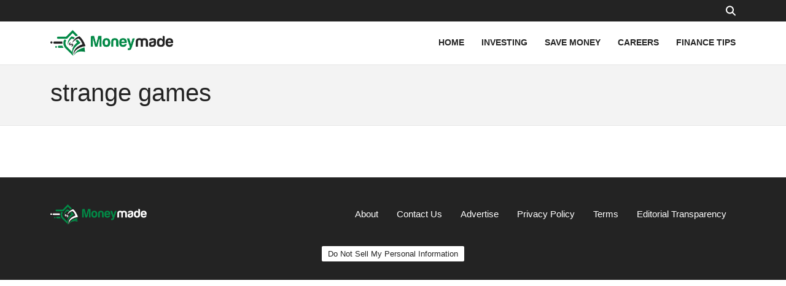

--- FILE ---
content_type: text/html; charset=UTF-8
request_url: https://www.moneymade.com/player/stn2.htm?v2
body_size: -151
content:
<h2>MoneyMade Video of the Day</h2>
<div class="clear"></div>
<div id="factinateVidazoo">
    <div data-stn-player="7affq16y"></div><script async type="text/javascript" src="https://embed.sendtonews.com/player3/embedcode.js?fk=7affq16y"></script>
</div>

--- FILE ---
content_type: application/javascript
request_url: https://p7bwte3srj45bccvw.ay.delivery/forest/p7BWTE3SRJ45bccvW/js/bid/forest.min.js
body_size: 53677
content:
window.assertive=window.assertive||{};window.assertive.willBidVersion='_26Mon_23';window.assertive.x_1575291138=(function(){var a=(function(){var a=[["(?<!motorola )Edge[ /](\\d+[\\.\\d]+)","Microsoft Edge"],["EdgiOS[ /](\\d+[\\.\\d]+)","Microsoft Edge"],["EdgA[ /](\\d+[\\.\\d]+)","Microsoft Edge"],["Edg[ /](\\d+[\\.\\d]+)","Microsoft Edge"],["Version/.* Chrome(?:/(\\d+[\\.\\d]+))?","Chrome Webview"],["CrMo(?:/(\\d+[\\.\\d]+))?","Chrome Mobile"],["Chrome(?:/(\\d+[\\.\\d]+))? Mobile","Chrome Mobile"],["Chrome(?!book)(?:/(\\d+[\\.\\d]+))?","Chrome"],["(?:(?:iPod|iPad|iPhone).+Version|MobileSafari)/(\\d+[\\.\\d]+)","Mobile Safari"],["(?:Version/(\\d+\\.[\\.\\d]+) .*)?Mobile.*Safari/","Mobile Safari"],["(?:iPod|(?<!Apple TV; U; CPU )iPhone|iPad)","Mobile Safari"]];for(var b=0;b<a.length;b++)try{a[b][0]=RegExp('(?:^|[^A-Z0-9\-_]|[^A-Z0-9\-]_|sprd-)(?:'+a[b][0]+')','i');}catch(c){a[b][0]={test:function(){return false;}};}return function(){var b="__OTHER__";for(var c=0;c<a.length;c++)if(a[c][0].test(navigator.userAgent)){b=a[c][1];break;}return b;};})();var b=(function(){var a=[["(?:Android API \\d+|\\d+/tclwebkit(?:\\d+[\\.\\d]*))","Android"],["Android Marshmallow","Android"],["(?:Podbean|Podimo)(?:.*)/Android|Rutube(?:TV)?BlackAndroid","Android"],["(?:Android OS|OMDroid)[ /](\\d+[\\.\\d]*)","Android"],["Pinterest for Android/.*; (\\d(?:[\\d\\.]*))\\)$","Android"],["Android; (\\d+[\\.\\d]*); Mobile;","Android"],["[ ]([\\d\\.]+)\\) AppleWebKit.*ROBLOX Android App","Android"],["(?:(?:Orca-)?(?<!like )Android|Adr|AOSP)[ /]?(?:[a-z]+ )?(\\d+[\\.\\d]*)","Android"],["(?:Allview_TX1_Quasar|Cosmote_My_mini_Tab) (\\d+[\\.\\d]*)","Android"],["Android ?(?:jelly bean|Kit Kat|S.O. Ginger Bread|The FireCyano|:) (\\d+[\\.\\d]*)","Android"],["(?:Orca-Android|FB4A).*FBSV/(\\d+[\\.\\d]*);","Android"],[" Adr |DDG-Android|(?<!like )Android|Silk-Accelerated=[a-z]{4,5}","Android"],["(?:TwitterAndroid).*[ /](?:[a-z]+ )?(\\d+[\\.\\d]*)","Android"],["BeyondPod|AntennaPod|Podkicker|DoggCatcher|Player FM|okhttp|Podcatcher Deluxe|Sonos/.+\\(ACR_|Linux x86_64; Quest","Android"],["Linux; diordnA[; ](\\d+[\\.\\d]*)","Android"],["^A/(\\d+[\\.\\d]*)/","Android"],["FBW.+FBSV/(\\d+[\\.\\d]*);","Windows"],["Windows.+OS: (\\d+[\\.\\d]*)","Windows"],["Windows; ?(\\d+[\\.\\d]*);","Windows"],["mingw32|winhttp","Windows"],["(?:Windows(?:-Update-Agent)?|Microsoft-(?:CryptoAPI|Delivery-Optimization|WebDAV-MiniRedir|WNS)|WINDOWS_64)/(\\d+\\.\\d+)","Windows"],["CYGWIN_NT-10.0|Windows NT 10.0|Windows 10","Windows"],["CYGWIN_NT-6.4|Windows NT 6.4|Windows 10|win10","Windows"],["CYGWIN_NT-6.3|Windows NT 6.3|Windows 8.1","Windows"],["CYGWIN_NT-6.2|Windows NT 6.2|Windows 8","Windows"],["CYGWIN_NT-6.1|Windows NT 6.1|Windows 7|win7|Windows \\(6.1","Windows"],["CYGWIN_NT-6.0|Windows NT 6.0|Windows Vista","Windows"],["CYGWIN_NT-5.2|Windows NT 5.2|Windows Server 2003 / XP x64","Windows"],["CYGWIN_NT-5.1|Windows NT 5.1|Windows XP","Windows"],["CYGWIN_NT-5.0|Windows NT 5.0|Windows 2000","Windows"],["CYGWIN_NT-4.0|Windows NT 4.0|WinNT|Windows NT","Windows"],["CYGWIN_ME-4.90|Win 9x 4.90|Windows ME","Windows"],["CYGWIN_98-4.10|Win98|Windows 98","Windows"],["CYGWIN_95-4.0|Win32|Win95|Windows 95|Windows_95","Windows"],["Windows 3.1","Windows"],["Windows|.+win32|Win64|MSDW|HandBrake Win Upd|Microsoft BITS|ms-office; MSOffice","Windows"],["OS/Microsoft_Windows_NT_(\\d+\\.\\d+)","Windows"],["iPad/([89]|1[012]).(\\d+[\\.\\d]*)","iOS"],["^(?:iPad|iPhone)(?:\\d+[\\,\\d]*)[/_](\\d+[\\.\\d]+)","iOS"],["Pinterest for iOS/.*; (\\d(?:[\\d\\.]*))[)]$","iOS"],["iOS (\\d+[\\.\\d]+)\\)","iOS"],["(?:iPhone ?OS|iOS(?: Version)?)(?:/|; |,)(\\d+[\\.\\d]+)","iOS"],["^(?!com.apple.Safari.SearchHelper|Safari).*CFNetwork/.+ Darwin/(\\d+[\\.\\d]+)(?!.*(?:x86_64|i386|PowerMac|Power%20Macintosh))","iOS"],["(?:iPhone|iPod_touch)/(\\d+[\\.\\d]*) hw/","iOS"],["iOS(\\d+\\.\\d+\\.\\d+)","iOS"],["iOS(\\d+)\\.(\\d+)0","iOS"],["iPhone OS ([0-9]{1})([0-9]{1})([0-9]{1})","iOS"],["(?:CPU OS|iPh(?:one)?[ _]OS|iPhone.+ OS|iOS)[ _/](\\d+(?:[_\\.]\\d+)*)","iOS"],["FBMD/iPhone;.*FBSV/ ?(\\d+[\\.\\d]+);","iOS"],["(?:FBIOS|Messenger(?:Lite)?ForiOS).*FBSV/ ?(\\d+[\\.\\d]*);","iOS"],["iPhone OS,([\\d\\.]+).+(?:iPhone|iPod)","iOS"],["iPad.+; (\\d+[\\.\\d]+);","iOS"],["iPhone.+; Version (\\d+[\\.\\d]+)","iOS"],["OS=iOS;OSVer=(\\d+[\\.\\d]+);","iOS"],["os=Apple-iOS.+osversion=(\\d+[\\.\\d]+)/","iOS"],["(?:Apple-)?(?<!like )(?:iPhone|iPad|iPod)(?:.*Mac OS X.*Version/(\\d+\\.\\d+)|; Opera)?","iOS"],["dv\\(iPh.+ov\\((\\d+(?:[_\\.]\\d+)*)\\);","iOS"],["(?:Podcasts/(?:[\\d\\.]+)|Instacast(?:HD)?/(?:\\d\\.[\\d\\.abc]+)|Pocket Casts, iOS|\\(iOS\\)|iOS; Opera|Overcast|Castro|Podcat|iCatcher|RSSRadio/|MobileSafari/)(?!.*x86_64)","iOS"],["iTunes-(AppleTV|iPod|iPad|iPhone)/(?:[\\d\\.]+)","iOS"],["iOS/Version ([\\d\\.]+)","iOS"],["Sonos/.+\\(ICRU_","iOS"],["CaptiveNetworkSupport|AirPlay","iOS"],["(?:CFNetwork|StudioDisplay)/.+Darwin(?:/|; )(?:[\\d\\.]+).+(?:x86_64|i386|Power%20Macintosh)|(?:x86_64-apple-)?darwin(?:[\\d\\.]+)|PowerMac|com.apple.Safari.SearchHelper|^Safari","Mac"],["Macintosh;Mac OS X \\((\\d+[\\.\\d]+)\\);","Mac"],["Mac[ +]OS[ +]?X(?:[ /,](?:Version )?(\\d+(?:[_\\.]\\d+)+))?","Mac"],["Mac (?:OS/)?(\\d+(?:[_\\.]\\d+)+)","Mac"],["(?:macOS[ /,]|Mac-)(\\d+[\\.\\d]+)","Mac"],["Macintosh; OS X (\\d+[\\.\\d]+)","Mac"],["Darwin|Macintosh|Mac_PowerPC|PPC|Mac PowerPC|iMac|MacBook|macOS|AppleExchangeWebServices|com.apple.trustd|Sonos/.+\\(MDCR_","Mac"]];for(var b=0;b<a.length;b++)try{a[b][0]=RegExp('(?:^|[^A-Z0-9\-_]|[^A-Z0-9\-]_|sprd-)(?:'+a[b][0]+')','i');}catch(c){a[b][0]={test:function(){return false;}};}return function(){var b="__OTHER__";for(var c=0;c<a.length;c++)if(a[c][0].test(navigator.userAgent)){b=a[c][1];break;}return b;};})();function c(){try{if(window.top.location.href)return window.top.location;}catch(a){}return window.location;}return function(c){function d(a){var b=String(a);var c=0,d=b.length,e=0;if(d>0)while(e<d)c=(c<<5)-c+b.charCodeAt(e++)|0;return("x"+c).replace('-','_');}Object.keys(c).forEach(function(a){c[d(a)]=c[a];});function e(a){var b=c.x_1117847891;if(b==null)return undefined;var d=b[a];if(d==0||d==null||Number.isNaN(Number(d)))return undefined;return d;}return{"x_1389262348":((c.x1155030687)==null?'nan':(c.x1155030687)),"x_1631712028":((c.x1828056332)==null?'nan':(c.x1828056332)),"x_1182845946":b(),"x_173873537":a(),"x1538671844":(function(){var a="nan";if(document.referrer!==''&&document.referrer!=null){var b=document.createElement('a');b.href=document.referrer;if(b.hostname!=null)a=b.hostname;}return a;})(),"x_1613589672":(function(){var a="nan";if(navigator.language&&navigator.language!="nan")a=navigator.language.substr(0,2);return a;})(),"x3208676":Math.round(new Date().getUTCHours()),"x_2076227591":(function(){try{return Intl.DateTimeFormat().resolvedOptions().timeZone||'';}catch(a){return '';}})(),"x_604659972":(c.x409552037||0),"x1510144553":(function(){var a=0.99;var b=1.01;if(c.x1361117499==0||c.x1361117499==null||c.x_784320225==null)return a;if(c.x_784320225>c.x1361117499)return a;var d=parseInt(c.x_784320225,10)/parseInt(c.x1361117499,10);var e=b/(b+parseInt(c.x1361117499,10));var f=e*a+(1-e)*d;return Math.round((f+Number.EPSILON)*10000)/10000;})(),"x1221526794":(function(){var a=0.99;var b=1.01;if(c.x1361117499==0||c.x1361117499==null||c.x_784946146==null)return a;if(c.x_784946146>c.x1361117499)return a;var d=parseInt(c.x_784946146,10)/parseInt(c.x1361117499,10);var e=b/(b+parseInt(c.x1361117499,10));var f=e*a+(1-e)*d;return Math.round((f+Number.EPSILON)*10000)/10000;})(),"x_1110012236":(function(){var a=0.99;var b=1.01;if(c.x1342219024==0||c.x1342219024==null||c.x_1250161292==null)return a;if(c.x_1250161292>c.x1342219024)return a;var d=parseInt(c.x_1250161292,10)/parseInt(c.x1342219024,10);var e=b/(b+parseInt(c.x1342219024,10));var f=e*a+(1-e)*d;return Math.round((f+Number.EPSILON)*10000)/10000;})(),"x_1398629995":(function(){var a=0.99;var b=1.01;if(c.x1342219024==0||c.x1342219024==null||c.x_1250787213==null)return a;if(c.x_1250787213>c.x1342219024)return a;var d=parseInt(c.x_1250787213,10)/parseInt(c.x1342219024,10);var e=b/(b+parseInt(c.x1342219024,10));var f=e*a+(1-e)*d;return Math.round((f+Number.EPSILON)*10000)/10000;})(),"x1044731499":(function(){var a=0.99;var b=1.01;if(c.x2138818209==0||c.x2138818209==null||c.x_1250787213==null)return a;if(c.x_1250787213>c.x2138818209)return a;var d=parseInt(c.x_1250787213,10)/parseInt(c.x2138818209,10);var e=b/(b+parseInt(c.x2138818209,10));var f=e*a+(1-e)*d;return Math.round((f+Number.EPSILON)*10000)/10000;})(),"x_1108971306":(function(){var a=0.99;var b=1.01;if(c.x_2137250612==0||c.x_2137250612==null||c.x_784946146==null)return a;if(c.x_784946146>c.x_2137250612)return a;var d=parseInt(c.x_784946146,10)/parseInt(c.x_2137250612,10);var e=b/(b+parseInt(c.x_2137250612,10));var f=e*a+(1-e)*d;return Math.round((f+Number.EPSILON)*10000)/10000;})(),"x_724665620":(function(){var a=0.99;var b=1.01;if(c.x2138818209==0||c.x2138818209==null||c.x_1250161292==null)return a;if(c.x_1250161292>c.x2138818209)return a;var d=parseInt(c.x_1250161292,10)/parseInt(c.x2138818209,10);var e=b/(b+parseInt(c.x2138818209,10));var f=e*a+(1-e)*d;return Math.round((f+Number.EPSILON)*10000)/10000;})(),"x1416598871":(function(){var a=0.99;var b=1.01;if(c.x_2137250612==0||c.x_2137250612==null||c.x_784320225==null)return a;if(c.x_784320225>c.x_2137250612)return a;var d=parseInt(c.x_784320225,10)/parseInt(c.x_2137250612,10);var e=b/(b+parseInt(c.x_2137250612,10));var f=e*a+(1-e)*d;return Math.round((f+Number.EPSILON)*10000)/10000;})()};};})();window.assertive.x435619105=(function(){function a(a){var c;if(a[13]>0.021350000000000004)if(a[13]>0.06665000000000001)if(a[7]>0.0058939000000000005)if(a[13]>0.19995000000000004)c=4.169716717331758;else if(a[14]>0.004350000000000001)if(a[8]>7.500000000000001)c=4.0994892016226405;else c=3.9557477360130724;else if(a[15]>0.07150000000000002)c=-0.5959812689912667;else c=3.8519521122071523;else c=-0.5417516645909588;else if(a[14]>0.006750000000000001)if(a[14]>0.034550000000000004)if(a[1]>0.10582790000000002)c=4.074484134138787;else c=3.807189398674407;else if(a[8]>7.500000000000001)c=3.6426841294755024;else if(a[9]>0.018950000000000005)c=1.831648773741687;else c=3.2865474409801414;else if(a[8]>8.500000000000002)c=2.866995788527361;else c=0.146123629899785;else if(a[14]>0.006750000000000001)if(a[7]>0.05503990000000001)if(a[13]>0.011050000000000003)if(a[10]>0.019150000000000004)c=3.336706129244331;else if(a[14]>0.009550000000000001)c=2.701980885199011;else c=0.5540067325896758;else if(a[16]>0.0018500000000000003)if(a[1]>0.20011500000000002)c=3.761238104181867;else c=2.512193644636336;else if(a[10]>0.2608500000000001)c=3.8756974163980615;else c=0.1211811892212693;else if(a[14]>0.008850000000000002)c=1.760102892637859;else c=-0.7439058038492234;else if(a[14]>0.004050000000000001)if(a[7]>0.07299350000000002)if(a[16]>0.0046500000000000005)if(a[7]>0.0917487)c=-0.407168265384108;else c=1.756055923111608;else c=2.317155355431047;else c=-0.2505118623977767;else if(a[8]>46.50000000000001)if(a[1]>0.057328550000000006)if(a[0]>0.011605750000000001)c=1.653944564207165;else c=-0.8278641841125962;else c=-0.8280588885844411;else c=-0.550813250841256;var d;if(a[13]>0.09085000000000001)if(a[13]>0.19995000000000004)if(a[0]>0.12648445000000003)d=0.07409643120399262;else if(a[2]>0.033911300000000005)if(a[14]>0.00495)if(a[13]>0.33305000000000007)d=0.05780477088685164;else d=0.03193056227356764;else if(a[0]>0.011605750000000001)d=-0.266996254939439;else d=-5.250231003975081;else if(a[9]>0.49785000000000007)if(a[7]>0.04795580000000001)d=-2.5314059006001064;else d=-0.1265360713791073;else d=0.03675610698465753;else if(a[8]>5.500000000000001)if(a[1]>0.14380920000000003)d=0.05768397229525147;else if(a[15]>0.05555000000000001)d=0.02568053595162454;else d=-0.0250761144607769;else if(a[0]>0.03957720000000001)if(a[13]>0.11205000000000002)d=-0.0669802703656418;else if(a[9]>0.1539)d=-1.1944108122487722;else d=-0.20977058403892476;else if(a[6]>0.07518095000000001)d=-0.2764200163949829;else if(a[14]>0.004350000000000001)d=-1.672162040722543;else d=-0.12406674780302489;else if(a[1]>0.14380920000000003)if(a[13]>0.03285000000000001)d=0.014049189263311803;else d=-0.0916589813069758;else if(a[13]>0.043550000000000005)if(a[8]>6.500000000000001)if(a[9]>0.014950000000000001)d=-0.07976294190182975;else d=-0.16477038855818676;else if(a[9]>0.07645)if(a[0]>0.04642770000000001)d=-0.439951241086874;else d=-1.4169638837372152;else if(a[13]>0.04545000000000001)d=-0.24800770494624938;else d=-1.618957230714177;else if(a[14]>0.007050000000000002)if(a[8]>41.50000000000001)if(a[10]>0.008950000000000001)d=-0.20587105855711854;else d=-0.4327198852379512;else if(a[0]>0.04253070000000001)d=-0.29874376591856505;else d=-0.46886812557866026;else d=-0.1482257428301967;var e;if(a[13]>0.11105000000000002)if(a[13]>0.25315000000000004)if(a[0]>0.12648445000000003)e=0.07437891511366371;else if(a[2]>0.033911300000000005)if(a[8]>4.500000000000001)e=0.06142373623596744;else e=0.034803826258094396;else if(a[3]>0.04818045000000001)e=0.023982054236976393;else if(a[7]>0.07203960000000002)e=-0.4937690469663296;else e=-0.1101283423254164;else if(a[8]>5.500000000000001)if(a[1]>0.10582790000000002)e=0.05459795590089073;else if(a[15]>0.07700000000000001)e=0.04452503692323619;else e=-0.0027104625888740965;else if(a[0]>0.03957720000000001)if(a[14]>0.019650000000000004)e=-0.04001202267865308;else if(a[16]>0.004350000000000001)e=-0.7782815878991983;else e=-0.13451550021034564;else e=-0.21342450960815534;else if(a[13]>0.03705000000000001)if(a[8]>6.500000000000001)if(a[1]>0.14380920000000003)e=0.02563376332460733;else if(a[14]>0.08305000000000001)if(a[9]>0.011650000000000002)e=-0.033934127736875055;else e=-0.10407286883017976;else if(a[7]>0.05413790000000001)e=-0.11066271974827464;else e=-0.29038563044145765;else if(a[14]>0.07195000000000001)if(a[12]>0.030250000000000003)if(a[16]>0.0011500000000000002)e=-0.13148846178899107;else e=-3.069622025613466;else e=-2.39319736017088;else if(a[10]>0.12455000000000001)e=-1.1242372529221702;else if(a[2]>0.09875935000000001)e=-0.45125609181347615;else e=-0.2281080863632185;else if(a[1]>0.20011500000000002)e=-0.040100349741913066;else if(a[14]>0.008850000000000002)if(a[11]>0.06975000000000002)if(a[14]>0.03705000000000001)e=-1.5423867639568003;else e=-0.5004732819857529;else if(a[10]>0.06015)e=-0.17534537968901934;else e=-0.2425015551937471;else e=-0.1405391390445423;var f;if(a[13]>0.11205000000000002)if(a[13]>0.28540000000000004)if(a[0]>0.12648445000000003)f=0.07416402351996351;else if(a[4]>0.04150220000000001)if(a[14]>0.023350000000000006)f=0.05441484802518198;else f=-0.05817440393951194;else if(a[16]>0.5953)f=-0.20171349401575916;else f=0.01977275275318017;else if(a[8]>4.500000000000001)if(a[13]>0.16905000000000003)f=0.0364573298077414;else if(a[1]>0.10582790000000002)f=0.0478661566788422;else f=-0.013266187472844334;else if(a[0]>0.03457085000000001)if(a[14]>0.14395000000000002)f=-0.013292345838088694;else f=-0.08354550024592276;else f=-0.19928642062503357;else if(a[13]>0.047650000000000005)if(a[8]>7.500000000000001)if(a[1]>0.14380920000000003)f=0.03086856635283046;else if(a[9]>0.014950000000000001)f=-0.040740387708136254;else if(a[1]>0.060582550000000006)f=-0.12083495565883681;else f=-0.03466342207744553;else if(a[14]>0.024050000000000005)if(a[9]>0.16165000000000004)if(a[10]>0.26625000000000004)f=-0.11185357754647512;else f=-0.7986258879125763;else if(a[2]>0.09875935000000001)f=-0.2256327300190883;else f=-0.09991820378361026;else if(a[16]>0.0069500000000000004)if(a[10]>0.021350000000000004)f=-0.26172958610247804;else f=-1.4769197926582716;else f=-0.21474620175501533;else if(a[1]>0.20011500000000002)f=-0.02497738833608384;else if(a[4]>0.06537995000000002)if(a[8]>13.500000000000002)if(a[12]>0.041650000000000006)f=-0.09041162820183406;else f=-0.14520097063480072;else if(a[0]>0.04253070000000001)f=-0.14896900692480125;else f=-0.26159530608644815;else if(a[15]>0.01855)if(a[1]>0.05205630000000001)f=-0.28822486126133606;else f=-0.8436582098579158;else f=-0.1687656581947548;var g;if(a[13]>0.11205000000000002)if(a[13]>0.28540000000000004)if(a[0]>0.12648445000000003)g=0.07356756665839968;else if(a[4]>0.04150220000000001)if(a[8]>4.500000000000001)g=0.06193731707013525;else g=0.03530002100487846;else if(a[10]>0.010150000000000001)if(a[16]>0.5953)g=-0.17404180587834986;else g=0.02418491925932379;else if(a[0]>0.011605750000000001)g=-5.112659351696011;else g=-0.45351485801374597;else if(a[8]>7.500000000000001)if(a[11]>0.05555000000000001)g=0.045276944997186236;else if(a[1]>0.10582790000000002)g=0.049534994134252955;else g=-0.004467057779539159;else if(a[10]>0.01855)if(a[0]>0.18797250000000001)g=0.04336502960059571;else g=-0.03501092198938672;else if(a[12]>0.09085000000000001)g=-0.15449893369901602;else if(a[14]>0.004350000000000001)g=-2.326788336897048;else g=-0.15508951364086732;else if(a[13]>0.03705000000000001)if(a[1]>0.14380920000000003)g=0.022794906759580555;else if(a[8]>6.500000000000001)if(a[14]>0.08525)g=-0.03517662621821233;else if(a[4]>0.06230415000000001)g=-0.07424820727210553;else g=-0.17973869492317446;else if(a[10]>0.02945)if(a[4]>0.04150220000000001)g=-0.09932345290498776;else g=-0.22467350782528087;else if(a[14]>0.004350000000000001)g=-0.31316614537531523;else g=-0.05310567723841108;else if(a[1]>0.09105210000000001)g=-0.0773307474672784;else if(a[11]>0.062400000000000004)if(a[1]>0.05243380000000001)g=-0.31536895107973195;else g=-0.059888279568593605;else if(a[9]>0.023850000000000007)if(a[14]>0.060750000000000005)g=-0.04052769978859552;else g=-0.1419365986947668;else if(a[16]>0.015850000000000006)g=-0.24623087672120428;else g=-0.1351796253146933;var h;if(a[13]>0.14285000000000003)if(a[13]>0.33305000000000007)if(a[0]>0.12648445000000003)h=0.07380499615774756;else if(a[2]>0.033911300000000005)if(a[8]>3.5000000000000004)h=0.06228140701606102;else h=0.035476999256719155;else if(a[3]>0.04818045000000001)h=0.024997967079989736;else h=-0.20514810906123046;else if(a[8]>3.5000000000000004)if(a[16]>0.09085000000000001)h=0.05491285655224662;else if(a[1]>0.10582790000000002)h=0.05527216570277081;else if(a[1]>0.07736695000000002)h=0.0019159149814466354;else h=0.03596649021799864;else if(a[0]>0.03457085000000001)h=-0.029380271632937882;else if(a[0]>0.022398050000000003)if(a[11]>0.12285000000000001)h=-1.0838135002078044;else h=-0.10384453484950487;else h=-0.1160794691221045;else if(a[13]>0.061250000000000006)if(a[8]>7.500000000000001)if(a[1]>0.14380920000000003)h=0.041742244598222;else if(a[11]>0.04655000000000001)if(a[9]>0.00125)h=0.00240388505614725;else h=-1.4541432376516472;else if(a[1]>0.069039)h=-0.06127309861369762;else h=-0.008797083793778923;else if(a[10]>0.043550000000000005)if(a[4]>0.054725100000000006)h=-0.05799281681386106;else h=-0.14574859501718526;else h=-0.18020375149952242;else if(a[1]>0.20011500000000002)h=-0.010362956914188546;else if(a[4]>0.06537995000000002)if(a[0]>0.03957720000000001)if(a[0]>0.05384205000000001)h=-0.10410593207635233;else h=-0.07190941354774594;else if(a[0]>0.022398050000000003)h=-0.2193966156757333;else h=-0.1046091628945627;else if(a[9]>0.07645)if(a[4]>0.034700550000000004)h=-0.42508701792808046;else h=-0.053139472366200265;else if(a[6]>0.08734430000000001)h=-0.19777981470312253;else h=-0.11868792280231345;var i;if(a[13]>0.14285000000000003)if(a[13]>0.33305000000000007)if(a[0]>0.12648445000000003)i=0.07320373364185331;else if(a[2]>0.033911300000000005)if(a[8]>3.5000000000000004)i=0.06104707458654327;else i=0.03382998573236193;else if(a[3]>0.04818045000000001)i=0.023483200745130554;else i=-0.18444415558578978;else if(a[8]>3.5000000000000004)if(a[16]>0.09085000000000001)i=0.053418172234020206;else if(a[1]>0.10582790000000002)i=0.05378734404126047;else if(a[1]>0.07736695000000002)i=0.0017660607599753403;else i=0.03431489523200963;else if(a[14]>0.020650000000000005)if(a[2]>0.033911300000000005)i=-0.024352788454428266;else if(a[13]>0.22205000000000003)i=-0.21807326836345042;else i=-1.3809185839614526;else i=-0.2073158286710771;else if(a[13]>0.05265000000000001)if(a[1]>0.14380920000000003)i=0.03438080444980165;else if(a[8]>7.500000000000001)if(a[11]>0.04655000000000001)i=-0.002096562587276695;else if(a[1]>0.069039)i=-0.05653574637833981;else i=-0.01340352717641899;else if(a[9]>0.007450000000000001)if(a[16]>0.05765000000000001)i=-0.10403568437561213;else i=-0.04169081354152538;else i=-0.13914336355746523;else if(a[1]>0.20011500000000002)if(a[14]>0.009550000000000001)i=0.0024841546932472865;else i=-0.14018437091059588;else if(a[13]>0.030350000000000005)if(a[7]>0.05413790000000001)if(a[12]>0.027850000000000003)i=-0.05905774921076513;else i=-0.12914589933529944;else if(a[9]>0.06845000000000002)i=-0.5272571094486771;else i=-0.17083600100101493;else if(a[0]>0.04253070000000001)if(a[0]>0.05384205000000001)i=-0.1052241319793345;else i=-0.06210420620719226;else if(a[8]>41.50000000000001)i=-0.067900549848084;else i=-0.16147985656808558;var j;if(a[13]>0.14285000000000003)if(a[14]>0.28535000000000005)if(a[2]>0.033911300000000005)if(a[0]>0.12648445000000003)j=0.07205692401458176;else j=0.05016481746031277;else if(a[3]>0.04818045000000001)j=0.03464207202099875;else if(a[0]>0.12648445000000003)if(a[7]>0.07203960000000002)j=-2.098779778074394;else j=-0.14499252506969118;else j=-0.16917981106278554;else if(a[14]>0.023350000000000006)if(a[13]>0.23065000000000002)j=0.037459814311026886;else if(a[8]>3.5000000000000004)if(a[1]>0.14380920000000003)j=0.05625981084199018;else j=0.008973477348417169;else j=-0.0439373391004221;else j=-0.07789199724551256;else if(a[14]>0.058850000000000006)if(a[1]>0.14380920000000003)j=0.0329161681323606;else if(a[9]>0.011450000000000002)if(a[13]>0.00555)if(a[8]>3.5000000000000004)j=-0.020863700407849604;else j=-0.08365463119849521;else j=-0.3459245801565096;else if(a[13]>0.04005000000000001)j=-0.05390342490499751;else if(a[12]>0.006050000000000001)j=-0.1098929916140408;else j=-0.3917478604884515;else if(a[4]>0.06230415000000001)if(a[6]>0.09961075000000001)if(a[12]>0.011250000000000001)j=-0.024610086482969345;else j=-0.13468146803697395;else if(a[14]>0.021650000000000006)if(a[10]>0.0026500000000000004)j=-0.06403166773210144;else j=-0.5523442047398465;else if(a[15]>0.06455000000000001)j=-0.26412256877119794;else j=-0.09468101263214238;else if(a[11]>0.030250000000000003)if(a[15]>0.026350000000000002)if(a[14]>0.05755000000000001)j=-0.7880226173470399;else j=-0.13685453190890798;else if(a[7]>0.056635200000000004)j=-0.390220306780822;else j=-0.16073605277592623;else if(a[9]>0.023750000000000004)j=0.0004516560442880286;else j=-0.10634066432671851;var k;if(a[13]>0.16905000000000003)if(a[0]>0.12648445000000003)if(a[13]>0.39925000000000005)k=0.07291346778457176;else k=0.049326255601954534;else if(a[8]>4.500000000000001)if(a[13]>0.30750000000000005)k=0.058506261352603575;else if(a[1]>0.10582790000000002)k=0.054755286161470476;else k=0.017386202469712158;else if(a[13]>0.33305000000000007)if(a[3]>0.04818045000000001)if(a[7]>0.04795580000000001)k=0.035226328797645326;else k=-0.11404966643170174;else k=-0.08962717932401948;else if(a[15]>0.08855)if(a[12]>0.19970000000000002)k=-0.03887054603841347;else k=-0.15226711541865276;else k=0.010834219498849341;else if(a[13]>0.061250000000000006)if(a[1]>0.14380920000000003)k=0.037265421959109195;else if(a[14]>0.025050000000000006)if(a[8]>3.5000000000000004)if(a[9]>0.014950000000000001)k=-0.00895672268710106;else k=-0.039989936234544284;else if(a[9]>0.07645)k=-0.11740619689860264;else k=-0.04202245258371347;else if(a[13]>0.09085000000000001)k=-0.0736551931146918;else if(a[14]>0.024450000000000003)k=-1.5369548874742378;else k=-0.19886497938633363;else if(a[1]>0.20011500000000002)if(a[14]>0.009550000000000001)if(a[10]>0.00725)k=0.01038554713486318;else k=-0.9008875193344568;else k=-0.12025561208287731;else if(a[2]>0.09875935000000001)if(a[0]>0.03457085000000001)if(a[6]>0.07385020000000002)k=-0.07052432568500511;else k=-0.1390515936453589;else if(a[8]>13.500000000000002)k=-0.15628655271637035;else k=-0.35181443785136374;else if(a[9]>0.005950000000000001)if(a[7]>0.05413790000000001)k=-0.05072201893408141;else k=-0.09605036846648933;else if(a[6]>0.08671110000000003)k=-0.0547475181645033;else k=-0.10242552984557389;var l;if(a[13]>0.16905000000000003)if(a[0]>0.12648445000000003)if(a[13]>0.39925000000000005)l=0.07227571857462475;else if(a[0]>0.3819018)l=0.000340961746662828;else l=0.05291573625210635;else if(a[12]>0.33305000000000007)if(a[4]>0.04150220000000001)if(a[14]>0.016950000000000003)if(a[8]>4.500000000000001)l=0.05196047200069936;else l=0.030942206172078622;else if(a[7]>0.05374360000000001)l=-0.06171179287606802;else l=-0.9476482510843229;else if(a[9]>0.41645000000000004)l=-0.12581525053088224;else l=0.016423402116588607;else if(a[8]>2.5000000000000004)if(a[8]>7.500000000000001)l=0.024855004941347257;else l=-0.00908156206782079;else l=-0.07353826296072277;else if(a[14]>0.06455000000000001)if(a[1]>0.14380920000000003)l=0.03410864311853381;else if(a[9]>0.012750000000000003)if(a[13]>0.00585)if(a[8]>5.500000000000001)l=-0.009492490518949952;else l=-0.04288105291818102;else l=-0.24539664671822736;else if(a[12]>0.006050000000000001)if(a[13]>0.03545)l=-0.037502864165218294;else l=-0.07874726348421318;else l=-0.29598165255782605;else if(a[0]>0.03957720000000001)if(a[1]>0.14380920000000003)l=-0.007582203714141179;else if(a[0]>0.05384205000000001)if(a[0]>0.05865270000000001)l=-0.061494084416414206;else l=-0.17529566621850443;else if(a[16]>0.007850000000000001)l=-0.025939293580428537;else l=-0.06058761728123095;else if(a[8]>73.50000000000001)if(a[11]>0.0036500000000000005)l=0.03801121205257008;else l=-0.15264034515639938;else if(a[9]>0.040850000000000004)if(a[8]>11.500000000000002)l=-0.07000706061383997;else l=-0.33395940139127306;else if(a[2]>0.09875935000000001)l=-0.1699078669866434;else l=-0.08434606832091181;var m;if(a[13]>0.19995000000000004)if(a[0]>0.12648445000000003)if(a[13]>0.49755000000000005)m=0.07294843013516251;else m=0.05164123975161498;else if(a[8]>4.500000000000001)if(a[13]>0.33705000000000007)m=0.058263677280329364;else m=0.029145972323887808;else if(a[0]>0.03457085000000001)if(a[13]>0.42835000000000006)if(a[3]>0.04818045000000001)m=0.03790023722964769;else m=-0.07176574893560182;else m=-0.008031075131925249;else m=-0.06878372568010158;else if(a[13]>0.09085000000000001)if(a[8]>7.500000000000001)if(a[1]>0.14380920000000003)m=0.04671858001730115;else if(a[15]>0.04005000000000001)m=0.023375462275161053;else if(a[1]>0.07428840000000002)m=-0.027378826888613872;else m=0.014818218657266354;else if(a[10]>0.09475000000000001)if(a[2]>0.033911300000000005)m=-0.01738399935701163;else if(a[7]>0.09316160000000001)m=-0.013051075416686158;else m=-0.7078043692045536;else if(a[1]>0.07736695000000002)if(a[12]>0.06815)m=-0.08679541972583461;else m=-0.44491943551229457;else m=-0.010844634598618215;else if(a[13]>0.030350000000000005)if(a[7]>0.07203960000000002)if(a[1]>0.20011500000000002)m=0.031438581813351324;else if(a[13]>0.09075000000000001)m=-0.15867005388261332;else m=-0.031307287947619986;else m=-0.0877677926477167;else if(a[0]>0.04253070000000001)if(a[12]>0.007950000000000002)if(a[11]>0.06975000000000002)m=-0.1623336895725092;else m=-0.046605897677492986;else if(a[7]>0.08155360000000002)m=-0.1294462755515027;else m=-0.03888390547559371;else if(a[8]>41.50000000000001)if(a[6]>0.0835463)m=-0.00978623824268438;else m=-0.0873652116836151;else if(a[15]>0.014750000000000001)m=-0.15723403281544676;else m=-0.08859408077219033;var n;if(a[13]>0.19995000000000004)if(a[0]>0.12648445000000003)if(a[13]>0.49755000000000005)n=0.07232531363410909;else n=0.05008923296461;else if(a[8]>4.500000000000001)if(a[13]>0.37495000000000006)n=0.05960778150836728;else n=0.030059395175058172;else if(a[0]>0.03457085000000001)if(a[13]>0.33305000000000007)if(a[3]>0.04818045000000001)n=0.03287610577461634;else n=-0.06076396159069973;else n=-0.015027349483582718;else if(a[12]>0.24945000000000003)n=-0.04766680966393188;else n=-0.37368697936233103;else if(a[14]>0.07695)if(a[1]>0.14380920000000003)n=0.03350594132621896;else if(a[9]>0.012750000000000003)if(a[0]>0.18797250000000001)n=0.035407001417824206;else if(a[12]>0.010550000000000002)n=-0.009263042062991882;else n=-0.15611686620217058;else if(a[13]>0.026350000000000002)n=-0.029829511369665666;else if(a[9]>0.011850000000000001)n=-0.45518178740742493;else n=-0.07588623317763031;else if(a[8]>19.500000000000004)if(a[13]>0.02775)if(a[11]>0.016750000000000004)if(a[1]>0.04436260000000001)n=0.0035362781918823745;else n=-0.592494413550667;else n=-0.036401723544701205;else if(a[1]>0.06363165000000001)if(a[1]>0.07022650000000001)n=-0.04547484064222008;else n=0.02215442905135883;else if(a[6]>0.08734430000000001)n=-0.15626695051940007;else n=-0.05534826457787279;else if(a[0]>0.03957720000000001)if(a[4]>0.06230415000000001)if(a[12]>0.014150000000000001)n=-0.040261398331838345;else n=-0.11471706086526409;else if(a[8]>7.500000000000001)n=-0.18195915550484495;else n=-0.06532931493004726;else if(a[16]>0.06545000000000002)n=-0.5422286016247447;else if(a[13]>0.03285000000000001)n=-0.06975491282125079;else n=-0.132708897347516;var o;if(a[13]>0.19995000000000004)if(a[0]>0.12648445000000003)if(a[13]>0.49755000000000005)o=0.07166738998521911;else o=0.04850890855277786;else if(a[8]>4.500000000000001)if(a[13]>0.37495000000000006)o=0.058290270033748745;else o=0.028516648430533285;else if(a[1]>0.07952445000000001)if(a[13]>0.42835000000000006)o=0.04123797647798854;else o=0.0036091248727749365;else if(a[14]>0.035350000000000006)if(a[7]>0.07299350000000002)o=0.010695631316135776;else o=-0.0434628308925816;else if(a[9]>0.030950000000000002)o=-0.9595102306723716;else o=-0.09466974864397765;else if(a[13]>0.09145000000000002)if(a[8]>7.500000000000001)if(a[1]>0.14380920000000003)o=0.04437272260070766;else if(a[15]>0.04005000000000001)o=0.022511838211899348;else if(a[1]>0.07428840000000002)o=-0.02246947629966531;else o=0.016277152879932217;else if(a[15]>0.11095000000000001)if(a[14]>0.19965000000000002)o=0.03140187046314003;else if(a[12]>0.07075000000000002)o=-0.07003424313231926;else o=-0.7350202691670842;else o=-0.012410498115013702;else if(a[14]>0.018250000000000006)if(a[1]>0.10582790000000002)if(a[0]>0.25519255)o=-0.43621712083360215;else if(a[10]>0.019150000000000004)o=0.007132789228528779;else o=-0.14359137222341203;else if(a[16]>0.006050000000000001)if(a[9]>0.0015500000000000004)o=-0.029212263063593827;else o=-0.25307538560513076;else if(a[1]>0.08054520000000001)o=-0.10561982420565016;else o=-0.04730558909946386;else if(a[11]>0.10545)o=-0.21537115949212968;else if(a[8]>54.50000000000001)if(a[12]>0.007750000000000001)o=0.0009398398019612254;else o=-0.06691376358749078;else if(a[0]>0.04253070000000001)o=-0.0482430480182585;else o=-0.09792197651147228;var p;if(a[13]>0.19995000000000004)if(a[0]>0.12648445000000003)if(a[13]>0.49755000000000005)p=0.07097265909766694;else p=0.046904314503779236;else if(a[8]>4.500000000000001)if(a[13]>0.33705000000000007)p=0.054150924843337535;else p=0.02442983093088182;else if(a[12]>0.4993)if(a[4]>0.04150220000000001)if(a[10]>0.04755000000000001)p=0.03536660196999966;else p=-0.023743028825714926;else if(a[16]>0.2967)p=-0.1048397594567257;else p=0.009942790614301237;else p=-0.01400804193898635;else if(a[14]>0.07195000000000001)if(a[1]>0.14380920000000003)p=0.03040350060033952;else if(a[9]>0.020850000000000004)if(a[0]>0.16038530000000004)p=0.0318288945994601;else if(a[7]>0.061225400000000006)p=-0.004118782400026185;else p=-0.06248577324911463;else if(a[12]>0.011250000000000001)if(a[13]>0.008350000000000002)p=-0.02272410934290173;else p=-0.31367782619484513;else if(a[10]>0.08755)p=-0.06899328450062951;else p=-0.30974739319619543;else if(a[4]>0.06230415000000001)if(a[6]>0.09961075000000001)if(a[12]>0.011250000000000001)if(a[7]>0.05503990000000001)p=0.007745418356924859;else p=-0.0653290210929027;else p=-0.09447198943919714;else if(a[14]>0.021650000000000006)if(a[16]>0.04945000000000001)p=-0.09479802360359027;else p=-0.027430596280718235;else if(a[9]>0.020450000000000006)p=-0.11025327645550828;else p=-0.04904754522502315;else if(a[16]>0.05455000000000001)if(a[8]>44.50000000000001)p=0.06303383011687294;else p=-0.49212576793733576;else if(a[4]>0.047309300000000006)if(a[1]>0.05243380000000001)p=-0.12878395622514943;else p=-0.02989664215651788;else if(a[8]>39.50000000000001)p=0.007314185645644351;else p=-0.06113838253103683;var q;if(a[13]>0.22205000000000003)if(a[0]>0.12648445000000003)if(a[13]>0.49755000000000005)q=0.07023918420535194;else q=0.046511454680515533;else if(a[8]>4.500000000000001)if(a[13]>0.40990000000000004)q=0.05811728447717957;else q=0.03014740122864233;else if(a[0]>0.03457085000000001)if(a[7]>0.04795580000000001)if(a[13]>0.42835000000000006)q=0.0304073349059326;else q=-0.005935852757278115;else if(a[1]>0.20011500000000002)q=-0.7803527980087199;else q=-0.057196211812106754;else q=-0.056419094191764836;else if(a[13]>0.09145000000000002)if(a[8]>7.500000000000001)if(a[11]>0.050050000000000004)q=0.025926435996285774;else if(a[1]>0.14380920000000003)q=0.041146915106367525;else if(a[1]>0.07736695000000002)q=-0.020320109076412737;else q=0.014755670738397945;else if(a[0]>0.12648445000000003)q=0.019837692828023907;else if(a[15]>0.11095000000000001)if(a[11]>0.19970000000000002)q=-0.018282352365427752;else q=-0.08076020367518418;else if(a[1]>0.07736695000000002)q=-0.02675268011938229;else q=0.018203924764063788;else if(a[7]>0.07203960000000002)if(a[13]>0.02775)if(a[8]>20.500000000000004)if(a[11]>0.016750000000000004)q=0.00791502708201343;else q=-0.0224673314150704;else if(a[9]>0.0038500000000000006)q=-0.0238166651896012;else q=-0.0760833045421435;else if(a[8]>11.500000000000002)if(a[6]>0.0835463)q=-0.01862804073805158;else q=-0.048623475746050575;else if(a[7]>0.09098550000000001)q=-0.059982506070283374;else q=-0.13641354690228782;else if(a[0]>0.3819018)q=-0.26396178584804997;else if(a[13]>0.007850000000000001)if(a[12]>0.041650000000000006)q=-0.07086606270271575;else q=-0.03023346769137099;else q=-0.1082980589603481;var r;if(a[13]>0.24945000000000003)if(a[0]>0.12648445000000003)if(a[13]>0.5787000000000001)r=0.07087451886360184;else r=0.05011026215106493;else if(a[8]>3.5000000000000004)if(a[13]>0.42835000000000006)r=0.0569414330167127;else r=0.030737049800828024;else if(a[10]>0.06495000000000002)if(a[2]>0.033911300000000005)if(a[12]>0.4993)r=0.031261090742354114;else r=-0.007646960232354728;else if(a[1]>0.07736695000000002)r=-0.657861471245752;else r=-0.053111672955599945;else r=-0.036476357582773476;else if(a[13]>0.09995000000000002)if(a[8]>7.500000000000001)if(a[11]>0.06065)r=0.030651111007752925;else if(a[1]>0.14380920000000003)r=0.041824351396341504;else if(a[1]>0.069039)r=-0.013857345693403494;else r=0.020872727746815714;else if(a[9]>0.16165000000000004)if(a[0]>0.04253070000000001)if(a[5]>0.04945855000000001)r=-0.03533455878334054;else r=-0.8752708945087406;else if(a[6]>0.08734430000000001)r=-0.6755797376096823;else r=-0.18526750064702946;else if(a[16]>0.014450000000000003)r=-0.00019554188364537088;else r=-0.03929632571938811;else if(a[2]>0.09875935000000001)if(a[0]>0.07157580000000001)r=-0.014070515562018462;else if(a[8]>5.500000000000001)if(a[14]>0.030350000000000005)r=-0.037466996408644045;else r=-0.08666189602230563;else if(a[10]>0.22525000000000003)r=-1.0220166291510615;else r=-0.13410317958969434;else if(a[1]>0.20011500000000002)if(a[13]>0.00525)r=0.029254844305987057;else r=-0.21666035529629032;else if(a[9]>0.00495)if(a[4]>0.06230415000000001)r=-0.017648439519771894;else r=-0.04460426929924159;else if(a[6]>0.08671110000000003)r=-0.022380698224807448;else r=-0.056828520362850056;var s;if(a[13]>0.25315000000000004)if(a[0]>0.12648445000000003)if(a[13]>0.5787000000000001)if(a[2]>0.033911300000000005)s=0.07099723463813966;else s=-0.07149647706541541;else if(a[16]>0.10565000000000001)s=0.058930483752241615;else s=0.024194849327007734;else if(a[8]>3.5000000000000004)if(a[13]>0.45415000000000005)s=0.057381180637831014;else s=0.03100386034841304;else if(a[0]>0.04253070000000001)if(a[3]>0.04818045000000001)if(a[13]>0.49985000000000007)s=0.03320152068360081;else s=-0.005493440023497689;else if(a[10]>0.004750000000000001)s=-0.04905766642341292;else s=-2.9473310083290607;else s=-0.030294676025821945;else if(a[13]>0.09995000000000002)if(a[8]>7.500000000000001)if(a[11]>0.050050000000000004)s=0.0270796018437264;else if(a[1]>0.10582790000000002)s=0.03185126706196393;else if(a[1]>0.07736695000000002)s=-0.01908396078421959;else s=0.01535377510297192;else if(a[15]>0.11095000000000001)if(a[14]>0.24975000000000003)s=0.03500761466088122;else if(a[4]>0.054725100000000006)s=-0.03452691425878892;else s=-0.11537555088665652;else s=-0.003746934140761435;else if(a[7]>0.07203960000000002)if(a[13]>0.02775)if(a[1]>0.20011500000000002)s=0.031263274101144316;else if(a[2]>0.09875935000000001)s=-0.040376570177456605;else s=-0.01264765877047885;else if(a[8]>11.500000000000002)if(a[6]>0.08413365000000002)s=-0.013236753814680369;else s=-0.03930977108001386;else if(a[16]>0.04495000000000001)s=-0.6059843572087205;else s=-0.062188778048857064;else if(a[13]>0.007850000000000001)if(a[0]>0.3819018)s=-0.20155538473145584;else if(a[12]>0.041650000000000006)s=-0.06088567067626005;else s=-0.02499443895433314;else s=-0.10093269602422245;var t;if(a[13]>0.25315000000000004)if(a[0]>0.12648445000000003)if(a[13]>0.5787000000000001)t=0.06938093396769926;else t=0.047379894131515304;else if(a[8]>4.500000000000001)t=0.04025938990981253;else if(a[1]>0.07952445000000001)t=0.02585911872709184;else t=-0.008429686344858266;else if(a[10]>0.09995000000000002)if(a[2]>0.07002810000000001)if(a[1]>0.20011500000000002)t=0.04466066491308553;else if(a[1]>0.06363165000000001)if(a[9]>0.011450000000000002)t=0.00164964201441688;else t=-0.0290140912390765;else if(a[13]>0.006850000000000001)t=0.02451717172065588;else t=-0.2366840742320364;else if(a[12]>0.63265)if(a[16]>0.047150000000000004)t=-0.40725631566936793;else t=-0.0904585826199581;else if(a[9]>0.016450000000000003)t=-0.014121974641656964;else if(a[13]>0.026350000000000002)t=-0.036288418031604944;else t=-0.14143049737268545;else if(a[0]>0.03957720000000001)if(a[0]>0.05384205000000001)if(a[0]>0.05865270000000001)if(a[9]>0.0009500000000000001)t=-0.020485822955436474;else t=-0.11585879589785744;else if(a[9]>0.07645)t=-1.2888933325253322;else t=-0.09603096573060232;else if(a[0]>0.04253070000000001)t=-0.00047154771759664075;else if(a[13]>0.03705000000000001)t=-0.0013261086399595343;else t=-0.05164311675890775;else if(a[0]>0.022398050000000003)if(a[4]>0.07021815000000002)if(a[14]>0.00205)t=-0.051115642226290135;else t=0.329610417745701;else if(a[2]>0.07002810000000001)t=-0.19725599985424228;else t=-0.0318217880969315;else if(a[2]>0.09875935000000001)if(a[1]>0.07952445000000001)t=-0.18855539875272925;else t=-0.05982285188691415;else if(a[7]>0.07203960000000002)t=-0.013626359103383952;else t=-0.11981238968162301;var u;if(a[13]>0.28540000000000004)if(a[0]>0.12648445000000003)if(a[13]>0.5988500000000001)if(a[2]>0.033911300000000005)u=0.0699072900011988;else if(a[9]>0.9319500000000002)if(a[1]>0.06765570000000001)u=-0.2452588742627521;else u=-1.807800307369431;else u=0.06630268725315469;else if(a[0]>0.3819018)u=0.009322476539375959;else u=0.05393901555160095;else if(a[8]>3.5000000000000004)u=0.04098708224848559;else if(a[3]>0.04818045000000001)if(a[10]>0.06385)if(a[7]>0.05153475000000001)u=0.024946167243251608;else u=-0.07613455698281822;else if(a[7]>0.05153475000000001)u=-0.02503076773496068;else u=-0.3739548923216907;else u=-0.057043105553522044;else if(a[13]>0.11205000000000002)if(a[8]>7.500000000000001)if(a[11]>0.06665000000000001)u=0.032299139859811525;else if(a[1]>0.10582790000000002)u=0.03371706283124976;else if(a[1]>0.07736695000000002)u=-0.014875337701966416;else u=0.016383805540211314;else if(a[16]>0.005750000000000001)if(a[4]>0.049248700000000006)if(a[5]>0.04945855000000001)u=-0.00046374486342224476;else u=-0.7369124669978437;else if(a[14]>0.025650000000000003)u=-0.04898602807023105;else u=-0.7002252775034765;else u=-0.047749265383195176;else if(a[7]>0.07203960000000002)if(a[1]>0.14380920000000003)u=0.013348348123421776;else if(a[10]>0.010150000000000001)if(a[8]>13.500000000000002)u=-0.011064383876074665;else u=-0.027511960367721057;else if(a[8]>43.50000000000001)u=-0.014928448222141654;else u=-0.060268990286383356;else if(a[13]>0.007850000000000001)if(a[9]>0.16165000000000004)u=-0.21840200954603586;else u=-0.03656302911936892;else if(a[10]>0.0006500000000000001)u=-0.10783814629238973;else u=0.09097222236304076;var v;if(a[13]>0.33305000000000007)if(a[0]>0.12648445000000003)v=0.06216271152451221;else if(a[8]>3.5000000000000004)v=0.04338202298958218;else if(a[3]>0.04818045000000001)if(a[10]>0.09185000000000001)if(a[7]>0.05153475000000001)v=0.029083339777517644;else v=-0.07430148539386042;else v=-0.014909933069086499;else if(a[16]>0.5953)v=-0.10089137820075764;else if(a[14]>0.018850000000000002)v=0.02877703303848663;else v=-0.4458794356597536;else if(a[14]>0.10875000000000001)if(a[0]>0.18797250000000001)if(a[0]>0.3819018)v=-0.02499680720525919;else v=0.04568729479590242;else if(a[1]>0.20011500000000002)v=0.046222918213896666;else if(a[0]>0.03457085000000001)if(a[6]>0.08734430000000001)v=0.011478915592064041;else v=-0.006845499399088177;else if(a[16]>0.19355000000000003)v=-0.2589560960567486;else v=-0.03507336317579918;else if(a[4]>0.06230415000000001)if(a[14]>0.018250000000000006)if(a[13]>0.0038500000000000006)if(a[1]>0.20011500000000002)v=0.023140285192505314;else v=-0.01304073147715164;else if(a[8]>98.50000000000001)v=0.05515817239315024;else v=-0.2155061172971754;else if(a[11]>0.09855000000000001)if(a[15]>0.11105000000000002)v=-0.05413072254495382;else v=-0.222961990043662;else if(a[0]>0.18797250000000001)v=-0.15647771225254267;else v=-0.02584643551305263;else if(a[6]>0.08734430000000001)if(a[2]>0.09875935000000001)if(a[14]>0.09185000000000001)v=-1.3664163132304805;else v=-0.19600389093687715;else if(a[1]>0.05205630000000001)v=-0.06291552240845183;else v=-0.34060420583972445;else if(a[12]>0.006850000000000001)if(a[4]>0.04150220000000001)v=-0.049233884254352496;else v=-0.00616079860016865;else v=-0.16347372536973256;var w;if(a[14]>0.23065000000000002)if(a[0]>0.12648445000000003)if(a[13]>0.49755000000000005)w=0.06592941321779339;else if(a[0]>0.3819018)w=-0.012371773559544847;else w=0.044539159037745454;else if(a[12]>0.33305000000000007)if(a[16]>0.9730500000000001)if(a[4]>0.06537995000000002)w=0.019091308267563924;else if(a[4]>0.06230415000000001)w=-0.840737188864032;else w=-0.0806023182875185;else w=0.03786459748183082;else w=0.0026448959684337446;else if(a[13]>0.047650000000000005)if(a[0]>0.03957720000000001)if(a[1]>0.20011500000000002)w=0.03714519652564944;else if(a[14]>0.019250000000000003)if(a[1]>0.07736695000000002)w=-0.0066595930623349585;else w=0.00998841504697928;else if(a[11]>0.04885000000000001)w=-0.0822115496197851;else w=0.0006809214420812693;else if(a[0]>0.022398050000000003)if(a[3]>0.1047097)if(a[1]>0.06631565000000002)w=-0.01600112033447799;else w=-0.8415925464018377;else if(a[11]>0.043550000000000005)w=-0.18083348703369503;else w=-0.062432014458666155;else if(a[13]>0.050050000000000004)if(a[11]>0.07665000000000001)w=-0.03800800244020199;else w=0.020195863199798644;else w=-1.1340120580107003;else if(a[13]>0.04755000000000001)if(a[12]>0.03225000000000001)if(a[6]>0.09405695000000001)w=-0.44152252785204243;else if(a[12]>0.07895)w=-0.3264365877613241;else w=-0.05588063272405214;else w=-0.7574422766993472;else if(a[2]>0.09875935000000001)if(a[0]>0.07157580000000001)w=-0.0017247627521405297;else if(a[16]>0.04205000000000001)w=-0.5293064917714271;else w=-0.05592850176751729;else if(a[1]>0.09105210000000001)w=0.0036478044888822816;else if(a[1]>0.04192365000000001)w=-0.021424755899705068;else w=-0.34059302320419776;var x;if(a[13]>0.33705000000000007)if(a[0]>0.12648445000000003)if(a[2]>0.033911300000000005)x=0.06083801056026267;else if(a[9]>0.9319500000000002)x=-0.3265991869923029;else x=0.04828425977237321;else if(a[8]>2.5000000000000004)x=0.03917174278944048;else if(a[7]>0.04795580000000001)if(a[0]>0.04253070000000001)x=0.02112838878050789;else x=-0.02734757946066516;else x=-0.12439527569838406;else if(a[13]>0.11995000000000001)if(a[8]>7.500000000000001)if(a[11]>0.06825000000000002)x=0.034096951402242844;else if(a[1]>0.10582790000000002)x=0.03362708544079728;else if(a[1]>0.07736695000000002)x=-0.011803839938046177;else x=0.017651990684096237;else if(a[4]>0.049248700000000006)if(a[14]>0.008550000000000002)if(a[0]>0.18797250000000001)x=0.03528576342958939;else x=-0.007954047701410434;else if(a[10]>0.004450000000000001)x=-0.44781417756124264;else x=-0.06935296464584971;else if(a[1]>0.14380920000000003)if(a[14]>0.26655000000000006)x=-1.8581596332752985;else x=-0.3303889806060156;else x=-0.04266110183556086;else if(a[7]>0.07203960000000002)if(a[13]>0.030350000000000005)if(a[8]>13.500000000000002)if(a[15]>0.020450000000000006)x=0.012682090065380553;else x=-0.008331457765291927;else if(a[15]>0.009250000000000001)x=-0.018448474631718007;else x=0.050437083787788;else if(a[1]>0.06487495000000001)if(a[2]>0.09875935000000001)x=-0.0377272684047216;else x=-0.005262911517568666;else if(a[0]>0.04253070000000001)x=-0.026532405120538293;else x=-0.06232744711348397;else if(a[13]>0.007850000000000001)if(a[9]>0.1539)x=-0.1935659545438189;else x=-0.029783115763121103;else if(a[10]>0.0006500000000000001)x=-0.10051264802636051;else x=0.08774276717794108;var y;if(a[13]>0.33705000000000007)if(a[0]>0.12648445000000003)y=0.05875115242463493;else if(a[1]>0.07952445000000001)y=0.03827156918250551;else if(a[4]>0.04150220000000001)if(a[1]>0.07736695000000002)if(a[13]>0.39925000000000005)y=0.004050684062154252;else y=-0.07820278946622915;else y=0.03665755755032023;else if(a[15]>0.5346000000000001)if(a[10]>0.11105000000000002)y=-0.07657841251846458;else y=-0.4208850633606425;else y=0.029470903464527205;else if(a[13]>0.11995000000000001)if(a[8]>7.500000000000001)if(a[11]>0.06260000000000002)y=0.031593243347631125;else if(a[1]>0.10582790000000002)y=0.03208760787727718;else if(a[1]>0.07736695000000002)y=-0.011763377679381726;else y=0.016509286900882915;else if(a[0]>0.03457085000000001)y=-0.005238928259840219;else y=-0.05661671608873402;else if(a[0]>0.03957720000000001)if(a[0]>0.05384205000000001)if(a[0]>0.05865270000000001)if(a[1]>0.050684200000000006)y=-0.011822283613575324;else y=-0.08602062512237614;else if(a[9]>0.0026500000000000004)y=-0.133093574104113;else y=-0.00981394886213161;else if(a[0]>0.05071065)if(a[7]>0.061225400000000006)y=0.017426774603706337;else y=-0.09975529251906066;else if(a[13]>0.0046500000000000005)y=-0.0070643278484162665;else y=-0.07989493023770784;else if(a[0]>0.022398050000000003)if(a[11]>0.04885000000000001)if(a[12]>0.038250000000000006)y=-0.23420773019120655;else y=0.09016106220256946;else if(a[3]>0.055794550000000005)y=-0.06474185450137827;else y=0.006222441923188633;else if(a[2]>0.09875935000000001)if(a[6]>0.08734430000000001)y=-0.022089589839679968;else y=-0.14359049880969152;else if(a[11]>0.16175000000000003)y=-0.21654703738487116;else y=-0.006856336026545288;var z;if(a[14]>0.27255000000000007)if(a[0]>0.12648445000000003)if(a[13]>0.5988500000000001)if(a[9]>0.9319500000000002)if(a[3]>0.055794550000000005)z=0.03540480009865718;else z=-0.24005793171710615;else z=0.0682345071431502;else if(a[16]>0.06665000000000001)z=0.04797107061725565;else z=0.0037974158217877947;else if(a[13]>0.013350000000000002)if(a[16]>0.3263500000000001)if(a[3]>0.061947350000000005)if(a[7]>0.04386550000000001)z=0.01702906724801664;else z=-0.6912956030998545;else z=-0.07523276688009524;else if(a[13]>0.45415000000000005)z=0.0486934444746749;else z=0.017313914636567024;else z=-0.22472421315306879;else if(a[13]>0.12705000000000002)if(a[9]>0.009350000000000002)if(a[4]>0.049248700000000006)z=0.013857759937689907;else if(a[9]>0.19415000000000002)if(a[11]>0.25900000000000006)z=-0.049711139367233044;else z=-0.4844786859330105;else z=-0.014315545245591851;else if(a[10]>0.0029500000000000004)if(a[12]>0.04885000000000001)z=-0.012588675377407418;else if(a[8]>14.500000000000002)z=-3.108797747250881;else z=-0.41840050905638565;else z=-0.13235586353965306;else if(a[7]>0.07203960000000002)if(a[8]>13.500000000000002)if(a[11]>0.023850000000000007)if(a[6]>0.06519185000000001)z=0.009743875379893404;else z=-0.11443463034501675;else if(a[15]>0.04255000000000001)z=-0.9643638138839022;else z=-0.01140724043939917;else if(a[13]>0.025050000000000006)z=-0.015078296773010442;else if(a[11]>0.015450000000000002)z=-0.07511918991176522;else z=-0.009883830813021051;else if(a[13]>0.007850000000000001)if(a[0]>0.3819018)z=-0.1466631487827237;else if(a[0]>0.03457085000000001)z=-0.021630987143228732;else z=-0.08100303550291305;else z=-0.08064952967963179;var A;if(a[14]>0.33465000000000006)if(a[16]>0.9730500000000001)if(a[3]>0.061947350000000005)if(a[7]>0.04386550000000001)if(a[0]>0.04253070000000001)A=0.030501532803285613;else A=-0.04818631705418772;else if(a[0]>0.05384205000000001)A=-0.31677333211589737;else A=-1.8782285828988863;else if(a[4]>0.034700550000000004)A=-0.10938555521712458;else A=0.03988423892140679;else if(a[13]>0.6647000000000002)A=0.0674870445276729;else if(a[16]>0.19965000000000002)A=0.052833379328095495;else if(a[13]>0.011450000000000002)A=0.0234311738496782;else A=-0.247584310610394;else if(a[13]>0.14285000000000003)if(a[9]>0.009250000000000001)if(a[16]>0.3263500000000001)if(a[7]>0.04795580000000001)A=-0.05132902681470971;else if(a[7]>0.040675750000000004)A=-2.912132825725682;else A=-0.1587764241286195;else if(a[1]>0.20011500000000002)A=0.04368730601672333;else if(a[0]>0.18797250000000001)A=0.03519135436272736;else A=0.00938622800009692;else if(a[9]>0.0009500000000000001)if(a[1]>0.07952445000000001)A=0.004166171569332632;else if(a[1]>0.07736695000000002)A=-0.058509998682255246;else A=0.008270406963690097;else A=-0.08652129414750177;else if(a[1]>0.20011500000000002)if(a[13]>0.010150000000000001)A=0.026199991167640047;else A=-0.06318650954479173;else if(a[7]>0.07203960000000002)if(a[4]>0.06230415000000001)if(a[6]>0.09961075000000001)A=0.010163312429197048;else A=-0.011015069381255536;else if(a[4]>0.047309300000000006)A=-0.054844203819321584;else A=-0.01200812240836123;else if(a[12]>0.011850000000000001)if(a[12]>0.018450000000000005)A=-0.032271293366442216;else A=0.014517870826490968;else if(a[10]>0.0006500000000000001)A=-0.09759150067643053;else A=0.0932420715872308;var B;if(a[13]>0.33705000000000007)if(a[0]>0.12648445000000003)if(a[13]>0.6647000000000002)if(a[11]>0.9319500000000002)if(a[2]>0.033911300000000005)B=0.024512410465789208;else B=-0.1893500445181158;else B=0.06914118678221433;else B=0.04048794948190041;else if(a[8]>4.500000000000001)B=0.03820447605830148;else B=0.010036927608357227;else if(a[10]>0.10275000000000002)if(a[2]>0.07002810000000001)if(a[2]>0.09875935000000001)if(a[6]>0.08413365000000002)if(a[8]>1.5000000000000002)B=0.0034879729181861107;else B=-0.41838693505235247;else B=-0.03371493194070154;else if(a[1]>0.07428840000000002)if(a[0]>0.18797250000000001)B=0.03823757341313815;else B=0.0021556913857558374;else B=0.023885083858057488;else if(a[2]>0.033911300000000005)B=-0.015954676575659906;else if(a[12]>0.047650000000000005)if(a[4]>0.06230415000000001)B=-0.024321536793164924;else B=-0.2154747744827055;else B=-0.5338039429868096;else if(a[0]>0.03957720000000001)if(a[0]>0.05384205000000001)if(a[0]>0.05865270000000001)if(a[9]>0.0015500000000000004)B=-0.009425554722088107;else B=-0.061951249528771436;else if(a[9]>0.0026500000000000004)B=-0.10495115228425256;else B=-0.014716430971158871;else if(a[0]>0.04253070000000001)if(a[2]>0.09875935000000001)B=-0.019028213397987742;else B=0.011403468381738509;else if(a[8]>2.5000000000000004)B=-0.013358731117168898;else B=-0.18961286917760312;else if(a[8]>73.50000000000001)if(a[11]>0.0036500000000000005)B=0.05680767725958395;else B=-0.0917024612882878;else if(a[1]>0.05150855000000001)if(a[13]>0.008550000000000002)B=-0.024395396562559776;else B=-0.0730615772689612;else if(a[10]>0.017550000000000007)B=-0.3375775526164053;else B=-0.0650211435807436;var C;if(a[14]>0.33465000000000006)if(a[16]>0.9730500000000001)if(a[4]>0.06537995000000002)C=0.016765666119695252;else if(a[0]>0.04642770000000001)C=-0.059415609582008;else if(a[4]>0.06069580000000001)C=-0.7126466373689502;else C=-0.1560402661403267;else if(a[13]>0.6647000000000002)C=0.06575464913279576;else if(a[9]>0.038450000000000005)C=0.03881546306211192;else C=0.008056075812424773;else if(a[14]>0.07695)if(a[1]>0.20011500000000002)C=0.03804784918065708;else if(a[9]>0.016450000000000003)if(a[0]>0.18797250000000001)if(a[0]>0.3819018)C=-0.04798651666847941;else C=0.0390208574556962;else if(a[9]>0.16165000000000004)C=-0.021996698903285334;else C=0.006296108739689139;else if(a[13]>0.024450000000000003)if(a[0]>0.03457085000000001)C=-0.004173566657373412;else C=-0.05032748160301288;else if(a[9]>0.014950000000000001)C=-0.37179625063318983;else C=-0.03718385129018143;else if(a[8]>19.500000000000004)if(a[5]>0.04945855000000001)if(a[13]>0.014150000000000001)if(a[11]>0.015950000000000002)C=0.01083476333302585;else C=-0.008349681780178865;else if(a[12]>0.023250000000000003)C=-0.12336927671341975;else C=-0.014881583252970784;else if(a[14]>0.05265000000000001)C=-1.6868021343526656;else C=-0.24350138480294561;else if(a[0]>0.04253070000000001)if(a[0]>0.05384205000000001)if(a[0]>0.05865270000000001)C=-0.018916904313132518;else C=-0.07475233990346333;else if(a[16]>0.0010500000000000004)C=0.008421048743491514;else C=-0.18734681147673007;else if(a[9]>0.034550000000000004)if(a[8]>6.500000000000001)C=-0.0422894140849838;else C=-0.15452454136606275;else if(a[13]>0.018950000000000005)C=-0.015853717558162363;else C=-0.0784557560963322;var D;if(a[13]>0.39925000000000005)if(a[15]>0.9853500000000001)if(a[3]>0.061947350000000005)if(a[0]>0.05071065)D=0.028181612708090855;else if(a[14]>0.007050000000000002)D=-0.012978396501922071;else if(a[14]>0.00495)D=-1.9336972805353287;else D=-0.18163722615957426;else if(a[4]>0.09660115000000001)D=-0.4314389530468717;else if(a[4]>0.047309300000000006)if(a[0]>0.011605750000000001)D=-0.011142511196354184;else D=-0.6069280386186818;else if(a[4]>0.03219160000000001)D=-0.13240866576067103;else D=0.040518917321554736;else if(a[13]>0.6647000000000002)D=0.06401674427787749;else if(a[16]>0.020450000000000006)D=0.03844579176916107;else if(a[10]>0.005650000000000001)D=0.007734254121543684;else D=-0.5245776844317787;else if(a[14]>0.20625000000000002)if(a[9]>0.023250000000000003)if(a[8]>6.500000000000001)D=0.026539464508440178;else if(a[13]>0.07035000000000001)D=0.004149881615950509;else if(a[11]>0.04655000000000001)D=-0.7732110323962393;else D=-0.04772029175873839;else D=-0.006970820983860557;else if(a[1]>0.20011500000000002)if(a[12]>0.007950000000000002)if(a[3]>0.061947350000000005)D=0.025067390539773516;else D=-0.35757089572468564;else if(a[15]>0.006750000000000001)D=-0.4504478724546733;else D=-0.06812572356896208;else if(a[9]>0.004450000000000001)if(a[2]>0.09875935000000001)if(a[0]>0.011605750000000001)D=-0.018675360929896197;else D=-0.09338755726343018;else if(a[9]>0.16165000000000004)D=-0.04673740323293301;else D=-0.0028028310274518563;else if(a[16]>0.028050000000000002)if(a[0]>0.18797250000000001)D=-0.021808050163147467;else D=-0.3433697628473679;else if(a[6]>0.08671110000000003)D=-0.003986437547026448;else D=-0.030711077614015238;var E;if(a[13]>0.39925000000000005)if(a[8]>2.5000000000000004)if(a[13]>0.6647000000000002)E=0.06352451954730397;else if(a[16]>0.14265000000000003)E=0.051917763718677686;else E=0.02278615175725975;else if(a[7]>0.04795580000000001)if(a[0]>0.03957720000000001)if(a[3]>0.04818045000000001)E=0.022007243532348952;else E=-0.03457068123989544;else E=-0.04263877437330393;else E=-0.08353905649487105;else if(a[13]>0.09995000000000002)if(a[8]>7.500000000000001)if(a[11]>0.06065)E=0.027063328134750635;else if(a[1]>0.10582790000000002)E=0.027977185798613035;else if(a[1]>0.07736695000000002)E=-0.011612171490229915;else E=0.01395377170746496;else if(a[1]>0.07736695000000002)if(a[1]>0.07952445000000001)if(a[1]>0.09128655000000001)E=-0.022504398581225375;else E=0.012493323269803711;else if(a[2]>0.09875935000000001)E=-0.1185101643174555;else E=-0.03146090770260423;else if(a[9]>0.16165000000000004)if(a[14]>0.19965000000000002)E=0.0006181736123647613;else E=-0.1218960726843762;else E=0.01681581563890634;else if(a[1]>0.10582790000000002)if(a[0]>0.25519255)E=-0.1841681998087903;else if(a[11]>0.00965)if(a[10]>0.03125000000000001)E=0.014028294283339512;else E=-0.05301108841736008;else E=0.02911178050626888;else if(a[2]>0.09875935000000001)if(a[8]>123.50000000000001)if(a[13]>0.023250000000000003)E=-1.0130670327195401;else E=-0.19328783722324935;else if(a[6]>0.07385020000000002)E=-0.0169930410442577;else E=-0.049672487621983924;else if(a[9]>0.00495)if(a[16]>0.0032500000000000007)E=-0.005014347920358527;else E=-0.09004680249722663;else if(a[11]>0.0589)E=-0.08099090137386743;else E=-0.01770598609487343;var F;if(a[14]>0.33465000000000006)if(a[0]>0.12648445000000003)if(a[13]>0.6647000000000002)if(a[9]>0.9319500000000002)if(a[3]>0.055794550000000005)F=0.027330087872526564;else F=-0.15473789304165794;else F=0.06543981647025796;else if(a[0]>0.3819018)F=-0.003949937925306892;else F=0.04327378064426002;else if(a[1]>0.07952445000000001)F=0.03149723155961766;else if(a[12]>0.017750000000000005)F=0.004860133252615243;else F=-0.28675559266426726;else if(a[13]>0.030350000000000005)if(a[7]>0.056635200000000004)if(a[1]>0.20011500000000002)F=0.03198047757927308;else if(a[9]>0.00335)if(a[14]>0.011550000000000001)F=0.0025094984024914926;else F=-0.06975979084430092;else if(a[1]>0.069039)F=-0.03760720102146325;else F=0.011282491944985418;else if(a[8]>2.5000000000000004)if(a[15]>0.017550000000000007)F=-0.007106205116950819;else F=-0.043765983127440074;else if(a[9]>0.0066500000000000005)F=-0.05843407246635603;else if(a[9]>0.006150000000000001)F=-1.2331919245851315;else F=-0.3088789765878183;else if(a[16]>0.05175000000000001)if(a[13]>0.025050000000000006)F=-0.7208312443714588;else if(a[12]>0.016350000000000003)if(a[12]>0.021750000000000002)F=-0.3683864035132086;else F=0.022955425537406936;else F=-0.3326863321837108;else if(a[11]>0.0050500000000000015)if(a[12]>0.007750000000000001)if(a[13]>0.0046500000000000005)F=-0.013546254854500657;else F=-0.1492237896830692;else if(a[9]>0.008350000000000002)F=0.020128642517413878;else F=-0.08749987926136982;else if(a[14]>0.006150000000000001)if(a[2]>0.0515682)F=0.021372604745211125;else F=-0.24346949909801865;else if(a[14]>0.0031500000000000005)F=-0.1346828727923926;else F=-0.0004772816023768684;var G;if(a[13]>0.39925000000000005)if(a[8]>2.5000000000000004)if(a[13]>0.6647000000000002)G=0.06146402249448876;else if(a[16]>0.14265000000000003)G=0.049334050325100125;else G=0.020657099617144393;else if(a[6]>0.09075890000000002)if(a[14]>0.004350000000000001)G=0.03169457259226892;else G=-0.4096028925165856;else if(a[0]>0.05071065)if(a[7]>0.04795580000000001)if(a[10]>0.07695)G=0.018408692585720626;else G=-0.030439312848749577;else if(a[14]>0.06255000000000001)G=-0.06636105631343765;else G=-0.7036335206382286;else if(a[16]>0.9730500000000001)G=-0.09409941096135713;else if(a[10]>0.0029500000000000004)G=-0.014218369709047845;else G=-0.4872429695869078;else if(a[14]>0.10875000000000001)if(a[0]>0.18797250000000001)if(a[0]>0.3819018)G=-0.02426989426565994;else G=0.036922430290508026;else if(a[1]>0.14380920000000003)if(a[4]>0.06069580000000001)G=0.02839412059992589;else if(a[8]>13.500000000000002)G=0.033258517627425634;else G=-0.3259553425396479;else if(a[6]>0.08734430000000001)if(a[4]>0.034700550000000004)G=0.007916234221622187;else G=-0.6815750418209384;else if(a[12]>0.010550000000000002)G=-0.005418854548272193;else G=-0.0866562505186692;else if(a[0]>0.004491600000000001)if(a[4]>0.06230415000000001)if(a[6]>0.09961075000000001)if(a[12]>0.011250000000000001)G=0.013379222194410312;else G=-0.05950915586683181;else if(a[9]>0.00035000000000000005)G=-0.007817847757536826;else G=-0.10411264386262538;else if(a[6]>0.08734430000000001)if(a[13]>0.031050000000000005)G=-0.03634303381080389;else G=-0.11433489598649273;else if(a[12]>0.006850000000000001)G=-0.009208751275312337;else G=-0.1422260406456167;else G=-0.18544539445463848;var H;if(a[14]>0.33465000000000006)if(a[16]>0.9730500000000001)if(a[4]>0.06537995000000002)if(a[0]>0.04253070000000001)H=0.022161546523731306;else H=-0.03885517803413207;else if(a[4]>0.034700550000000004)if(a[4]>0.06230415000000001)if(a[6]>0.0889796)H=-1.9060251768635976;else H=-0.21271329509097098;else if(a[7]>0.09316160000000001)H=0.006440434777746131;else H=-0.10803108259232808;else H=0.03714992998642779;else if(a[13]>0.6647000000000002)H=0.06081466024837428;else if(a[16]>0.19965000000000002)H=0.04435008712806747;else if(a[12]>0.010950000000000001)H=0.014515865097263972;else H=-0.23517442297780597;else if(a[1]>0.20011500000000002)if(a[13]>0.00525)if(a[0]>0.022398050000000003)H=0.026455422138358116;else if(a[3]>0.1047097)H=-0.28606970124937414;else H=-0.011892157107252109;else H=-0.1343840609690769;else if(a[16]>0.005650000000000001)if(a[9]>0.00125)if(a[14]>0.014150000000000001)if(a[2]>0.09875935000000001)H=-0.011921920679360147;else H=0.0022879397799952152;else if(a[11]>0.015450000000000002)H=-0.06482463794749817;else H=0.0017174878430753508;else if(a[14]>0.10715000000000001)if(a[4]>0.07475995000000002)H=0.03715032271957437;else H=-0.1563168728338735;else if(a[8]>76.50000000000001)H=0.05409222700980143;else H=-0.19376765859618036;else if(a[6]>0.08671110000000003)if(a[12]>0.004150000000000001)if(a[12]>0.005150000000000001)H=-0.002608964519278124;else H=0.07898802697710489;else H=-0.10611727465944196;else if(a[12]>0.015950000000000002)if(a[11]>0.06975000000000002)H=-0.0572203544919403;else H=-0.009921906359060486;else if(a[11]>0.009350000000000002)H=-0.1216895315538828;else H=-0.03356725678777078;var I;if(a[13]>0.39925000000000005)if(a[8]>2.5000000000000004)if(a[13]>0.7134000000000001)I=0.061774267823296584;else if(a[16]>0.14265000000000003)I=0.048570389287222175;else I=0.019762668716567653;else if(a[6]>0.09075890000000002)I=0.028802529003211463;else if(a[0]>0.06582775000000002)if(a[2]>0.033911300000000005)I=0.019358270524467914;else I=-0.08336778334474654;else if(a[9]>0.0024500000000000004)I=-0.018098656918699635;else if(a[0]>0.022398050000000003)I=-0.09431890051220863;else I=-0.715682872329119;else if(a[7]>0.07203960000000002)if(a[1]>0.14380920000000003)if(a[4]>0.06069580000000001)if(a[0]>0.04642770000000001)if(a[13]>0.0066500000000000005)I=0.023828394896069735;else I=0.11005217582607771;else if(a[13]>0.007150000000000001)I=0.004119082653208554;else I=-0.14935319419985324;else if(a[11]>0.32260000000000005)if(a[9]>0.9319500000000002)I=-0.10447570765360147;else I=-0.7663862812798623;else I=-0.0492212166808122;else if(a[9]>0.023850000000000007)if(a[3]>0.055794550000000005)if(a[8]>19.500000000000004)I=0.019638986851325358;else I=0.00013096906660004553;else if(a[0]>0.011605750000000001)I=-0.01497869200878141;else I=-0.16683058919856883;else if(a[14]>0.0015500000000000004)if(a[5]>0.04945855000000001)I=-0.00671065872285459;else I=-0.1972983825584016;else if(a[6]>0.10671500000000002)I=0.05656119194643691;else I=-0.10663458632586215;else if(a[15]>0.004050000000000001)if(a[0]>0.3819018)I=-0.08961608573993822;else if(a[0]>0.18797250000000001)I=0.032382988124104124;else if(a[15]>0.28425000000000006)I=-0.29115815465168654;else I=-0.017901895224758716;else if(a[10]>0.0006500000000000001)I=-0.08543695606059165;else I=0.10807684719244892;var J;if(a[13]>0.42835000000000006)if(a[15]>0.9853500000000001)if(a[3]>0.061947350000000005)if(a[7]>0.04795580000000001)if(a[6]>0.08413365000000002)J=0.029505104471925194;else J=-0.0028090794974070005;else J=-0.09216802024199028;else if(a[0]>0.04253070000000001)J=-0.032673308301464025;else J=-0.12504428577557422;else if(a[13]>0.7643500000000001)J=0.06311682843671902;else if(a[9]>0.020050000000000002)J=0.03588464460886593;else J=0.006252742723361808;else if(a[14]>0.22625000000000003)if(a[16]>0.025550000000000003)if(a[8]>3.5000000000000004)if(a[16]>0.14265000000000003)J=0.03941726185157191;else J=0.012888860619523022;else if(a[13]>0.09075000000000001)if(a[13]>0.24695000000000003)J=-0.01835598444230668;else J=0.04121878453442547;else J=-0.5052704940453225;else J=-0.002198792710903137;else if(a[0]>0.03957720000000001)if(a[0]>0.05384205000000001)if(a[0]>0.05865270000000001)if(a[1]>0.14380920000000003)J=0.019229942670300232;else J=-0.006423616995911972;else if(a[9]>0.00205)J=-0.08195235422733607;else J=0.000867592413486099;else if(a[16]>0.014950000000000001)if(a[0]>0.05071065)J=0.025748806003673356;else J=0.005181375296663773;else if(a[9]>0.021750000000000002)J=-0.05746248965171849;else J=-0.00002796621627164167;else if(a[0]>0.022398050000000003)if(a[4]>0.07021815000000002)if(a[14]>0.00205)J=-0.021392830754141966;else J=0.33705553055128884;else if(a[2]>0.07002810000000001)J=-0.11836229791214344;else J=-0.015853161899362766;else if(a[2]>0.09875935000000001)if(a[7]>0.09316160000000001)J=-0.010020914843696074;else J=-0.10131982974139377;else if(a[6]>0.07072715000000002)J=0.00849089072780131;else J=-0.05123253342550725;var K;if(a[13]>0.42835000000000006)if(a[8]>2.5000000000000004)if(a[13]>0.7643500000000001)K=0.0620713847746438;else if(a[16]>0.11105000000000002)K=0.046454081152823054;else K=0.019656829068210972;else if(a[4]>0.06537995000000002)if(a[6]>0.0889796)K=0.03443254423264209;else if(a[0]>0.05071065)K=0.012132331549480567;else K=-0.03318202688149118;else if(a[16]>0.9730500000000001)if(a[0]>0.022398050000000003)K=-0.048471919600022215;else if(a[2]>0.033911300000000005)K=-0.7448810153593393;else K=-0.11198420924761532;else if(a[14]>0.27255000000000007)K=0.037037196691772176;else if(a[10]>0.0026500000000000004)K=-0.037906613319561897;else K=-0.5992560146815994;else if(a[13]>0.14710000000000004)if(a[8]>3.5000000000000004)if(a[15]>0.11105000000000002)K=0.030428401941047022;else if(a[1]>0.10582790000000002)if(a[0]>0.3819018)K=-0.1859519860989509;else K=0.0331890007595706;else if(a[1]>0.07736695000000002)K=-0.008324312460247453;else K=0.01650870814113282;else if(a[15]>0.09070000000000002)if(a[2]>0.033911300000000005)if(a[11]>0.24955000000000002)K=0.00045685850523510113;else K=-0.030964877188057873;else K=-0.18560641748392698;else K=0.020813097278914484;else if(a[0]>0.004491600000000001)if(a[7]>0.07203960000000002)if(a[8]>13.500000000000002)if(a[14]>0.0015500000000000004)K=0.00023299945976565703;else K=-0.09923097705761968;else if(a[12]>0.009950000000000002)K=-0.009314019423744548;else K=-0.15220283925188613;else if(a[9]>0.14265000000000003)if(a[4]>0.09660115000000001)K=-0.03770280606674927;else K=-0.2396846509422056;else if(a[12]>0.007950000000000002)K=-0.014581470297668073;else K=-0.07995190944946;else K=-0.17788159908224127;var L;if(a[14]>0.33465000000000006)if(a[0]>0.12648445000000003)if(a[13]>0.6647000000000002)L=0.05473501181907283;else if(a[0]>0.3819018)L=-0.008865199902728483;else L=0.03547113981615314;else if(a[1]>0.07952445000000001)L=0.024633074425043745;else L=-0.0009000678879895402;else if(a[4]>0.06230415000000001)if(a[6]>0.07072715000000002)if(a[7]>0.05413790000000001)if(a[1]>0.14380920000000003)L=0.020014448019617253;else if(a[15]>0.0014500000000000001)L=0.0014413225376252777;else L=-0.18749219146754278;else if(a[10]>0.00235)if(a[14]>0.010750000000000001)L=-0.01613645432505508;else L=-0.09058218922129557;else L=0.05578193182617249;else if(a[0]>0.03457085000000001)if(a[13]>0.00555)if(a[10]>0.6179000000000001)L=-0.19306622871999313;else L=-0.00822453886567587;else if(a[7]>0.08155360000000002)L=-0.17274296504579156;else L=-0.018210196292508776;else if(a[9]>0.014550000000000002)if(a[9]>0.06255000000000001)L=-0.035772826214834325;else L=-0.22805673687004038;else if(a[3]>0.055794550000000005)L=-0.07644137115694008;else L=0.03652038128335105;else if(a[4]>0.034700550000000004)if(a[10]>0.005950000000000001)if(a[6]>0.06969060000000002)if(a[1]>0.04883900000000001)L=-0.023013689758223956;else L=-0.1577439625646384;else if(a[3]>0.04818045000000001)L=0.02552201847860963;else L=-0.130292115554435;else if(a[11]>0.008550000000000002)L=-0.15307936168121195;else if(a[12]>0.008250000000000002)L=0.12657069702535886;else L=-0.11249692042018039;else if(a[13]>0.011050000000000003)if(a[14]>0.0028500000000000005)if(a[6]>0.06969060000000002)L=0.04166930255776562;else L=-0.18435691429862255;else L=0.4354020657195016;else L=-0.14893262055015954;var M;if(a[14]>0.22625000000000003)if(a[0]>0.16038530000000004)if(a[13]>0.6243000000000001)if(a[16]>0.9730500000000001)if(a[3]>0.061947350000000005)M=0.017358205756937545;else M=-0.14992618005237948;else M=0.056450644776794075;else if(a[0]>0.3819018)M=-0.016205022022329936;else M=0.032983878944580096;else if(a[6]>0.08734430000000001)if(a[13]>0.016950000000000003)M=0.02190119899978437;else M=-0.2935347068417304;else M=0.002879320965249865;else if(a[2]>0.09875935000000001)if(a[0]>0.07471245000000001)if(a[14]>0.008550000000000002)if(a[13]>0.006850000000000001)if(a[14]>0.011050000000000003)M=0.007596589185537131;else M=0.09034713853353338;else M=0.3754519178208815;else M=-0.13979750506935262;else if(a[4]>0.054725100000000006)if(a[6]>0.07906865)if(a[7]>0.05153475000000001)M=-0.000930050252377447;else M=-0.1097747210842612;else if(a[7]>0.05413790000000001)M=-0.045973990084151865;else M=0.02648799301697029;else if(a[15]>0.020850000000000004)if(a[7]>0.0917487)M=-0.06076145781784128;else M=-0.18638261017350646;else if(a[13]>0.16515000000000005)M=-0.9142713641735729;else M=-0.020798195507373204;else if(a[1]>0.20011500000000002)if(a[13]>0.00525)M=0.025124016291446876;else M=-0.15834727481442915;else if(a[9]>0.003950000000000001)if(a[12]>0.005750000000000001)if(a[9]>0.16165000000000004)M=-0.031303396088067405;else M=0.0007490878124658298;else if(a[10]>0.03305)M=-0.16411828132216122;else M=-0.031055962573052442;else if(a[11]>0.0050500000000000015)if(a[12]>0.014550000000000002)M=-0.01623733558075514;else M=-0.0908185481835788;else if(a[6]>0.07309385000000002)M=0.023902867225027106;else M=-0.045545226323815496;var N;if(a[13]>0.42835000000000006)if(a[8]>3.5000000000000004)if(a[13]>0.8206000000000001)N=0.06621455166602884;else N=0.030808106311754794;else N=0.007029128411654138;else if(a[0]>0.03957720000000001)if(a[0]>0.05384205000000001)if(a[0]>0.05490065000000001)if(a[16]>0.09085000000000001)if(a[8]>3.5000000000000004)N=0.02530060134360124;else N=-0.011006906063131974;else if(a[10]>0.0014500000000000001)N=-0.0032282485636409516;else N=-0.10460049602343024;else if(a[9]>0.0026500000000000004)if(a[4]>0.09660115000000001)N=-0.06518509821141336;else N=-0.1633117798559776;else if(a[8]>9.500000000000002)N=0.023074738724984886;else N=-0.16097865573675693;else if(a[0]>0.05071065)if(a[7]>0.061225400000000006)N=0.019718115608721908;else if(a[15]>0.022750000000000003)N=-0.005887432368688255;else N=-0.1345398891361019;else N=0.0009243261229019187;else if(a[0]>0.022398050000000003)if(a[4]>0.07021815000000002)if(a[10]>0.010950000000000001)if(a[1]>0.07022650000000001)N=-0.019890127241674264;else N=-0.1551415728129538;else if(a[12]>0.010550000000000002)N=0.06258703348192983;else N=-0.05934234465210228;else if(a[2]>0.07002810000000001)if(a[14]>0.004050000000000001)N=-0.11611232040625756;else N=0.120153232431701;else if(a[10]>0.09025000000000001)N=-0.18110680820394223;else N=0.0014761862408802673;else if(a[0]>0.011605750000000001)if(a[7]>0.06803205000000002)if(a[14]>0.006450000000000001)N=0.015582805205726061;else N=0.08700580256320653;else N=-0.17141163090820058;else if(a[14]>0.009550000000000001)if(a[15]>0.012650000000000002)N=-0.019591040680881872;else N=0.0307775728431179;else if(a[6]>0.08413365000000002)N=-0.03636199781011331;else N=-0.13856274752752354;var O;if(a[13]>0.45415000000000005)if(a[8]>2.5000000000000004)if(a[13]>0.8206000000000001)O=0.06156585214036477;else O=0.02965329442697078;else if(a[7]>0.04795580000000001)O=0.006184919051877499;else O=-0.07269647424217826;else if(a[13]>0.047650000000000005)if(a[1]>0.07736695000000002)if(a[1]>0.07952445000000001)if(a[12]>0.24945000000000003)O=0.015724566304302613;else if(a[0]>0.03957720000000001)O=0.0014689280158033172;else O=-0.03173731566956033;else if(a[8]>7.500000000000001)if(a[11]>0.023850000000000007)O=0.00930866982599477;else O=-0.018731187825784836;else if(a[13]>0.050050000000000004)O=-0.031133406044432054;else O=-0.5311489300741622;else if(a[2]>0.07002810000000001)if(a[1]>0.04192365000000001)if(a[14]>0.010750000000000001)O=0.01754491038915147;else O=-0.2267153521207603;else if(a[0]>0.16038530000000004)O=-0.16843574873585418;else O=-1.5942677228785695;else if(a[9]>0.31565000000000004)if(a[14]>0.26055000000000006)O=-0.0005772326354082641;else O=-0.2140602378545084;else if(a[12]>0.027850000000000003)O=0.0014168472291209698;else O=-0.3528933118689699;else if(a[13]>0.04755000000000001)if(a[6]>0.06969060000000002)if(a[3]>0.08091825000000001)if(a[11]>0.07155000000000002)O=-0.34741231389152794;else O=-0.04552986634256188;else if(a[2]>0.07002810000000001)O=-0.44813421572257583;else O=-0.08865070662394128;else O=0.04249845742779381;else if(a[8]>41.50000000000001)if(a[11]>0.0019500000000000001)if(a[1]>0.0568649)O=0.01142343141976814;else O=-0.012567310460548995;else O=-0.15772807476115466;else if(a[12]>0.4856500000000001)O=-0.1531594536117765;else if(a[12]>0.010550000000000002)O=-0.007306514648105472;else O=-0.036218042975403146;var P;if(a[14]>0.22625000000000003)if(a[0]>0.18797250000000001)if(a[15]>0.07150000000000002)if(a[2]>0.033911300000000005)P=0.042457793663782536;else P=-0.10282759566617836;else if(a[13]>0.8206000000000001)P=0.05730680411302205;else P=-0.006227878942218719;else if(a[6]>0.08734430000000001)P=0.020057498400927822;else if(a[2]>0.033911300000000005)P=0.003082268944009722;else if(a[4]>0.034700550000000004)P=-0.11745003058652094;else P=0.07964997654310918;else if(a[6]>0.09961075000000001)if(a[4]>0.054725100000000006)if(a[12]>0.007450000000000001)if(a[7]>0.09098550000000001)if(a[3]>0.04818045000000001)P=0.020018719124950724;else P=-0.20095030775166822;else if(a[0]>0.011605750000000001)P=-0.0002613903544025286;else P=-0.11920764395802708;else P=-0.08711195998568869;else if(a[0]>0.09249725000000002)if(a[4]>0.04150220000000001)P=0.05823728905949173;else if(a[13]>0.14265000000000003)P=-0.000289964782933564;else P=-0.38360093617630414;else if(a[1]>0.06658230000000002)if(a[16]>0.04945000000000001)P=-0.3485518699955653;else P=-0.02329462671255316;else if(a[8]>4.500000000000001)P=-0.2982826587805261;else P=-0.04478615868696471;else if(a[2]>0.09875935000000001)if(a[0]>0.011605750000000001)if(a[0]>0.04642770000000001)if(a[0]>0.07471245000000001)P=0.00872283715424222;else P=-0.03110293963086597;else if(a[10]>0.0053500000000000015)P=0.009700375852180716;else P=-0.13563362021452594;else if(a[6]>0.09405695000000001)P=0.0010523173185735476;else P=-0.1311926522738295;else if(a[14]>0.0009500000000000001)if(a[0]>0.004491600000000001)if(a[1]>0.20011500000000002)P=0.020582832315704267;else P=-0.0028368744953519726;else P=-0.17321544691498905;else P=-0.10752384279080601;var Q;if(a[13]>0.49985000000000007)if(a[15]>0.9853500000000001)if(a[4]>0.04150220000000001)Q=0.005046453653483972;else if(a[9]>0.00335)Q=-0.05732537335684196;else if(a[10]>0.013350000000000002)if(a[4]>0.034700550000000004)Q=-4.8510424516893265;else Q=-0.4546706298750894;else Q=-0.2200156408735341;else if(a[13]>0.8206000000000001)Q=0.06054331018250147;else Q=0.02687934580731567;else if(a[6]>0.07906865)if(a[4]>0.06069580000000001)if(a[7]>0.05413790000000001)if(a[9]>0.023850000000000007)Q=0.011784488118126704;else if(a[1]>0.14380920000000003)Q=0.019320562147574022;else Q=-0.0006067959251632114;else if(a[7]>0.05374360000000001)if(a[6]>0.0889796)Q=-0.20866999909619746;else Q=-0.054516264111680035;else if(a[14]>0.010750000000000001)Q=-0.004919372437521445;else Q=-0.07275602082799332;else if(a[1]>0.050684200000000006)if(a[4]>0.034700550000000004)if(a[11]>0.012550000000000002)Q=-0.03286614824719088;else Q=0.010939527916420206;else if(a[3]>0.08091825000000001)Q=-0.25050356292259895;else Q=0.048782573174786424;else Q=-0.1639221799301907;else if(a[2]>0.09875935000000001)if(a[8]>93.50000000000001)Q=-0.1770721875805497;else if(a[0]>0.011605750000000001)if(a[14]>0.0028500000000000005)Q=-0.020575385051184156;else Q=0.1109792368719418;else Q=-0.11013571206812253;else if(a[16]>0.0014500000000000001)if(a[5]>0.04945855000000001)if(a[8]>126.50000000000001)Q=-0.25591210895675853;else Q=-0.0022138129790486654;else Q=-0.14820399914405563;else if(a[8]>35.50000000000001)if(a[10]>0.02365)Q=0.04777574870858975;else Q=-0.12878465471533;else if(a[6]>0.06519185000000001)Q=-0.12900417134042994;else Q=0.032340683341754876;var R;if(a[13]>0.45415000000000005)if(a[8]>2.5000000000000004)if(a[13]>0.8206000000000001)if(a[11]>0.9319500000000002)R=-0.027022523272519954;else R=0.06293830000401238;else if(a[15]>0.24955000000000002)R=0.047555152160487335;else R=0.01729734691776125;else if(a[6]>0.09405695000000001)R=0.024531922869305767;else if(a[10]>0.08335000000000002)if(a[16]>0.9730500000000001)if(a[7]>0.04795580000000001)R=-0.013767336398219601;else R=-0.18679445372762848;else R=0.01654807555164402;else if(a[3]>0.1047097)if(a[4]>0.09660115000000001)R=-0.06348776457639978;else R=-0.4909859607893064;else R=-0.03203681855346784;else if(a[1]>0.20011500000000002)if(a[13]>0.00525)if(a[0]>0.25519255)R=-0.09482135257702623;else R=0.02095681779911361;else R=-0.11877884911693343;else if(a[13]>0.030350000000000005)if(a[1]>0.05588665)if(a[3]>0.04818045000000001)if(a[0]>0.18797250000000001)R=0.018191288491517278;else R=-0.003561192645840171;else if(a[14]>0.04095000000000001)R=-0.050818139350967226;else R=-0.1903715289695743;else if(a[1]>0.04883900000000001)if(a[10]>0.011650000000000002)R=0.011376869925183573;else R=0.04867846617339325;else if(a[16]>0.019250000000000003)R=-0.07276876167728752;else R=0.0008182107752542394;else if(a[1]>0.06487495000000001)if(a[1]>0.07736695000000002)if(a[8]>13.500000000000002)R=-0.0013202986045635725;else R=-0.03730417684704054;else if(a[0]>0.04642770000000001)R=0.0400595308662226;else R=-0.03004929264033958;else if(a[1]>0.0600173)if(a[16]>0.006750000000000001)R=-0.03054180850713419;else R=-0.23047968678410016;else if(a[6]>0.0889796)R=-0.04377250334044245;else R=-0.009461701649109904;var S;if(a[14]>0.22625000000000003)if(a[0]>0.18797250000000001)if(a[0]>0.3819018)if(a[13]>0.7643500000000001)if(a[15]>0.9853500000000001)S=-0.040843147761048276;else S=0.05244286227390595;else S=-0.015830939978312718;else S=0.04046168991559482;else if(a[1]>0.07952445000000001)if(a[12]>0.33305000000000007)S=0.023928766550984085;else if(a[15]>0.32470000000000004)S=-0.08367712867934231;else S=0.00017122724561973625;else if(a[1]>0.07736695000000002)if(a[7]>0.061225400000000006)if(a[11]>0.19970000000000002)S=0.01687285557134846;else S=-0.022715320027564614;else if(a[4]>0.07021815000000002)S=-0.09817792254093567;else S=-0.43976103148923046;else if(a[3]>0.061947350000000005)if(a[13]>0.020450000000000006)S=0.024898286121263682;else S=0.07110333244662155;else if(a[13]>0.03345000000000001)S=0.00175418998880272;else S=-0.10321593762389847;else if(a[0]>0.004491600000000001)if(a[6]>0.09961075000000001)if(a[4]>0.054725100000000006)if(a[13]>0.00585)if(a[1]>0.04192365000000001)S=0.01172422724466431;else S=-0.4719907293517198;else if(a[0]>0.05865270000000001)S=-0.013877630329716395;else S=-0.1416765368522469;else if(a[9]>0.09995000000000002)S=-0.21941981991445328;else if(a[0]>0.09249725000000002)S=0.036859030737529136;else S=-0.050550750806034495;else if(a[2]>0.09875935000000001)if(a[0]>0.011605750000000001)if(a[0]>0.04642770000000001)S=-0.0176085005238684;else S=0.007494410359680962;else if(a[10]>0.04005000000000001)S=-0.04885272360882173;else S=-0.14117762306119885;else if(a[14]>0.0009500000000000001)if(a[0]>0.07897485000000001)S=-0.013193471395235112;else S=-0.00020893193226463364;else S=-0.10463596262827966;else S=-0.15777009600675487;var T;if(a[13]>0.49985000000000007)if(a[15]>0.9853500000000001)if(a[3]>0.061947350000000005)if(a[1]>0.057328550000000006)T=0.007669305847828492;else T=-0.5207423675602778;else T=-0.03748570811236845;else if(a[13]>0.8206000000000001)T=0.057484210228040754;else if(a[15]>0.3325000000000001)T=0.050526671185881285;else T=0.015674094379959633;else if(a[6]>0.07906865)if(a[4]>0.06069580000000001)if(a[7]>0.05413790000000001)if(a[9]>0.023850000000000007)if(a[8]>26.500000000000004)T=0.021564724475515926;else T=0.006578574204366721;else if(a[13]>0.007150000000000001)T=-0.0003853364652179591;else T=0.02188445484284696;else if(a[7]>0.05374360000000001)if(a[16]>0.0022500000000000007)T=-0.10103552495500626;else T=0.0705734339720754;else if(a[14]>0.010750000000000001)T=-0.004275025203023418;else T=-0.06758381578090292;else if(a[1]>0.050684200000000006)if(a[4]>0.034700550000000004)if(a[11]>0.012550000000000002)T=-0.02852610915253719;else T=0.010777516482166911;else if(a[16]>0.004150000000000001)T=0.04915817862454827;else T=-0.16970489804271677;else if(a[13]>0.19965000000000002)T=0.012444168695003898;else if(a[14]>0.058850000000000006)T=-0.34182330991158916;else T=-0.13352934639968136;else if(a[14]>0.00205)if(a[2]>0.09875935000000001)if(a[14]>0.0022500000000000007)if(a[14]>0.030050000000000004)T=-0.01195075880634238;else T=-0.044654699162035495;else if(a[8]>14.500000000000002)T=-0.12330526614707013;else T=0.6171842892671316;else if(a[1]>0.08054520000000001)if(a[3]>0.055794550000000005)T=0.0077777752984230656;else T=-0.26330413138278896;else if(a[11]>0.0032500000000000007)T=-0.007799153750748856;else T=0.04277424701233134;else T=-0.09341100196804954;var U;if(a[13]>0.49985000000000007)if(a[15]>0.9853500000000001)U=-0.00209733168792326;else if(a[13]>0.8206000000000001)U=0.05614002189152803;else U=0.02190158235370312;else if(a[0]>0.03957720000000001)if(a[0]>0.05384205000000001)if(a[0]>0.05490065000000001)if(a[14]>0.00205)if(a[16]>0.11105000000000002)U=0.0172289720491873;else U=-0.0020414465733207695;else U=-0.1110833980786482;else if(a[9]>0.0026500000000000004)if(a[4]>0.09660115000000001)U=-0.0568965180782061;else U=-0.13483015860322164;else if(a[8]>9.500000000000002)U=0.022063637944243427;else U=-0.13666067502037912;else if(a[0]>0.05071065)if(a[7]>0.061225400000000006)U=0.01874598341108296;else if(a[15]>0.022750000000000003)U=-0.0036435796742058536;else U=-0.11537701076242646;else if(a[11]>0.004250000000000001)if(a[13]>0.0046500000000000005)U=0.0010569005134729913;else U=-0.13301914937356982;else U=0.03579215892437035;else if(a[0]>0.022398050000000003)if(a[4]>0.07021815000000002)if(a[14]>0.00205)U=-0.015077817628145208;else if(a[10]>0.0029500000000000004)U=0.45889511255995735;else U=-0.13865843162647634;else if(a[2]>0.07002810000000001)if(a[14]>0.004050000000000001)U=-0.09888422930305124;else U=0.11303191642615971;else if(a[8]>20.500000000000004)U=-0.09850985668500258;else U=0.01582029020829039;else if(a[0]>0.011605750000000001)if(a[7]>0.06803205000000002)if(a[14]>0.006450000000000001)U=0.01621038905513995;else U=0.08332523599094918;else U=-0.16155619431519186;else if(a[14]>0.009550000000000001)if(a[12]>0.014150000000000001)U=-0.0064434259035328146;else U=0.05514144458568585;else if(a[6]>0.08413365000000002)U=-0.028943166112504835;else U=-0.13296304012993365;var V;if(a[14]>0.22625000000000003)if(a[0]>0.18797250000000001)if(a[0]>0.3819018)if(a[13]>0.7643500000000001)if(a[15]>0.9853500000000001)V=-0.035002524909030205;else V=0.04780814259035294;else if(a[14]>0.5621500000000001)V=0.00540052502069675;else if(a[13]>0.030150000000000003)V=-0.030480952845875868;else V=-0.35316316359097777;else V=0.03728252170020573;else if(a[6]>0.08734430000000001)if(a[0]>0.03457085000000001)if(a[12]>0.4993)V=0.028382513573818425;else if(a[8]>3.5000000000000004)V=0.01586201524357008;else V=-0.0317428164906918;else if(a[13]>0.04885000000000001)V=-0.03082341771712378;else V=-0.3927014005381312;else if(a[16]>0.3263500000000001)if(a[7]>0.04795580000000001)if(a[0]>0.05865270000000001)V=0.0011659755041285604;else V=-0.03688742146862163;else if(a[8]>2.5000000000000004)V=-0.0239525342568467;else V=-0.228668448366063;else if(a[1]>0.20011500000000002)V=0.043334591663221414;else if(a[13]>0.014550000000000002)V=-0.0009578056489138536;else V=0.040866467245699374;else if(a[15]>0.0014500000000000001)if(a[0]>0.004491600000000001)if(a[4]>0.034700550000000004)if(a[4]>0.06230415000000001)if(a[6]>0.07072715000000002)V=0.0012984606652405048;else V=-0.011754451922891204;else if(a[10]>0.005950000000000001)V=-0.011360629957533635;else V=-0.07777346043176273;else if(a[13]>0.011050000000000003)if(a[14]>0.0028500000000000005)V=0.03277843405134092;else V=0.28698925192818847;else V=-0.15168065143996054;else V=-0.1507479521093349;else if(a[7]>0.07299350000000002)if(a[13]>0.011050000000000003)V=-0.39026615254408487;else V=-0.14083547598592788;else if(a[8]>106.50000000000001)V=0.0413508040634627;else V=-0.1478683708990212;var W;if(a[13]>0.49985000000000007)if(a[15]>0.9853500000000001)if(a[4]>0.04150220000000001)if(a[0]>0.05071065)W=0.014164608322547208;else W=-0.021739812678726548;else if(a[4]>0.03219160000000001)W=-0.0680679142286546;else W=0.04364343482821401;else if(a[13]>0.8206000000000001)W=0.054016240157990544;else if(a[15]>0.3325000000000001)W=0.04742852822233478;else W=0.012545291190019455;else if(a[1]>0.10582790000000002)if(a[8]>3.5000000000000004)if(a[0]>0.25519255)if(a[10]>0.11405000000000001)W=-0.033631880342516074;else if(a[16]>0.00525)W=-0.35377293630739537;else W=0.08376066576256358;else if(a[3]>0.061947350000000005)if(a[13]>0.12245000000000002)W=0.030990492647491066;else W=0.009580131070972607;else if(a[16]>0.028050000000000002)W=-0.978789137870779;else W=-0.16993568285062108;else if(a[14]>0.060750000000000005)W=-0.01253602083162709;else if(a[7]>0.08578735000000003)if(a[12]>0.16485000000000002)W=-0.025044657476052567;else W=-0.3256731606598794;else if(a[10]>0.06255000000000001)W=-1.1596007053985162;else W=-0.22208642247807076;else if(a[15]>0.14265000000000003)if(a[8]>2.5000000000000004)if(a[9]>0.0007500000000000001)W=0.024000716809053694;else W=-0.4218958105286572;else if(a[10]>0.006550000000000001)W=-0.017513533864233415;else W=-0.2872361918354466;else if(a[1]>0.07736695000000002)if(a[9]>0.00035000000000000005)if(a[8]>13.500000000000002)W=-0.0009330582908858593;else W=-0.013937590435644466;else W=-0.12824719041519683;else if(a[13]>0.023250000000000003)if(a[12]>0.9919000000000001)W=-0.6619216139955048;else W=0.006775408318315313;else if(a[11]>0.02925)W=-0.055723657935997574;else W=-0.005942659100792066;var X;if(a[13]>0.49985000000000007)if(a[8]>2.5000000000000004)if(a[13]>0.8476500000000001)X=0.05417271874586809;else if(a[11]>0.02125)X=0.027982620688034098;else X=-0.011146753685898474;else if(a[6]>0.09075890000000002)X=0.020380651265515488;else if(a[0]>0.06582775000000002)X=0.009587247900822;else if(a[12]>0.4993)X=-0.019743345237947504;else X=-0.1608426744638096;else if(a[4]>0.034700550000000004)if(a[8]>2.5000000000000004)if(a[15]>0.14265000000000003)if(a[11]>0.9319500000000002)X=-0.4158388926435288;else if(a[8]>3.5000000000000004)X=0.027168733359594036;else X=-0.0076822446879453;else if(a[1]>0.10582790000000002)if(a[0]>0.25519255)X=-0.08883025779426384;else X=0.01273024904650857;else if(a[0]>0.05384205000000001)X=-0.005611538371237956;else X=0.0013806209336778364;else if(a[13]>0.02775)if(a[15]>0.02945)if(a[14]>0.07195000000000001)X=-0.010591873143795979;else X=-0.05544954255028188;else if(a[14]>0.0046500000000000005)X=0.03317045598772477;else X=0.431023760157177;else if(a[6]>0.06969060000000002)if(a[7]>0.056635200000000004)X=-0.16908191487120341;else X=-0.016157659168054634;else if(a[13]>0.016450000000000003)X=-0.1769213037115676;else X=0.06018308107404902;else if(a[13]>0.011050000000000003)if(a[14]>0.019250000000000003)if(a[13]>0.023850000000000007)if(a[2]>0.033911300000000005)X=0.02721601154063078;else X=-0.37195382496834983;else X=-0.24472782829004608;else if(a[1]>0.06480120000000002)if(a[6]>0.06969060000000002)X=0.09488234454162868;else X=0.2702900064012436;else if(a[8]>4.500000000000001)X=0.10528450602298996;else X=-0.19917448667505022;else X=-0.1386272636430623;var Y;if(a[0]>0.12648445000000003)if(a[14]>0.016950000000000003)if(a[0]>0.3819018)if(a[14]>0.5621500000000001)Y=0.021657980835726388;else Y=-0.029169294227569875;else if(a[0]>0.18797250000000001)Y=0.030350205661870824;else Y=0.009482231530359563;else if(a[8]>75.50000000000001)if(a[8]>76.50000000000001)if(a[10]>0.007650000000000001)Y=0.0941752209384801;else Y=-0.15332024084152557;else Y=0.40180669925398455;else if(a[15]>0.32470000000000004)if(a[4]>0.07879095000000001)Y=-0.2771843849214466;else if(a[8]>1.5000000000000002)Y=-1.6758490738672942;else Y=-6.216029791631399;else if(a[13]>0.047650000000000005)Y=0.0030935753161360053;else if(a[15]>0.021350000000000004)Y=-0.30530014389899146;else Y=-0.10826202754067517;else if(a[1]>0.20011500000000002)if(a[0]>0.022398050000000003)Y=0.02036893592915082;else Y=-0.04233891033921206;else if(a[0]>0.07897485000000001)if(a[14]>0.011050000000000003)if(a[14]>0.018250000000000006)if(a[1]>0.05150855000000001)Y=-0.01920838514888104;else Y=-0.1824281880660277;else if(a[10]>0.008950000000000001)Y=-0.22454079675197616;else Y=-0.02589579533112957;else if(a[12]>0.009150000000000002)if(a[11]>0.014550000000000002)Y=-0.08860941844906678;else Y=0.12192716218132318;else Y=-0.05800564015193607;else if(a[0]>0.07157580000000001)if(a[12]>0.008850000000000002)if(a[3]>0.061947350000000005)Y=0.015074731461626483;else Y=-0.014400296429867348;else if(a[9]>0.009750000000000002)Y=0.02496348641862343;else Y=-0.12567035066506596;else if(a[0]>0.05384205000000001)if(a[0]>0.05490065000000001)Y=-0.0048659013361368785;else Y=-0.04511933204175307;else if(a[0]>0.05071065)Y=0.014169083179571393;else Y=-0.0026808613816348328;var Z;if(a[12]>0.24985000000000004)if(a[2]>0.033911300000000005)if(a[16]>0.020850000000000004)if(a[8]>7.500000000000001)Z=0.022803095420409245;else Z=0.0075569229685341225;else Z=-0.00009118800386413762;else if(a[3]>0.04818045000000001)if(a[1]>0.07736695000000002)Z=-0.2681722972048733;else Z=0.016176528354921265;else Z=-0.1143526643145172;else if(a[8]>19.500000000000004)if(a[1]>0.04883900000000001)if(a[11]>0.024950000000000003)if(a[13]>0.016450000000000003)Z=0.014714308456583912;else if(a[15]>0.015450000000000002)Z=-0.287529849132996;else Z=-0.025121561055235407;else if(a[8]>21.500000000000004)if(a[8]>23.500000000000004)Z=-0.00188031475028018;else Z=-0.029398361082586484;else if(a[11]>0.018850000000000002)Z=-0.036452287955135575;else Z=0.03048958173373371;else if(a[16]>0.00335)if(a[12]>0.11215000000000001)Z=-0.006215004356855583;else if(a[10]>0.021350000000000004)Z=-0.32357702234561253;else Z=-0.09938703414014813;else Z=0.023629915776314632;else if(a[8]>18.500000000000004)if(a[14]>0.04095000000000001)if(a[4]>0.04150220000000001)if(a[0]>0.03957720000000001)Z=-0.01589028734576981;else Z=-0.30159118666255547;else Z=-0.7598521623213248;else if(a[1]>0.07952445000000001)if(a[11]>0.025550000000000003)Z=-0.35945358009314243;else Z=0.010786483513753598;else if(a[16]>0.004550000000000001)Z=-0.24612712537222867;else Z=-0.07718084529086655;else if(a[13]>0.006850000000000001)if(a[1]>0.07736695000000002)if(a[3]>0.055794550000000005)Z=-0.007358839959167556;else Z=-0.09135472338167366;else if(a[11]>0.017950000000000004)Z=-0.0016411449995668934;else Z=0.018724448259050765;else if(a[12]>0.00305)Z=-0.1148800486655409;else Z=0.09157251535597341;var ab;if(a[13]>0.49985000000000007)if(a[8]>3.5000000000000004)if(a[13]>0.8476500000000001)ab=0.0581517337352276;else if(a[0]>0.3819018)ab=-0.008353426108664647;else ab=0.028331236324837163;else if(a[0]>0.06582775000000002)if(a[2]>0.033911300000000005)ab=0.019072274058394238;else if(a[6]>0.11484555)ab=-0.32080715780394387;else if(a[3]>0.04818045000000001)ab=0.036160317023060905;else ab=-0.12475504448863646;else if(a[6]>0.08413365000000002)if(a[4]>0.04150220000000001)ab=0.009823166450769333;else if(a[4]>0.03219160000000001)ab=-0.08090028318772718;else ab=0.07548448951268855;else if(a[3]>0.1047097)if(a[0]>0.011605750000000001)ab=-0.057823722568096016;else ab=-1.5201732904277894;else ab=-0.01924323594346703;else if(a[0]>0.004491600000000001)if(a[7]>0.09098550000000001)if(a[12]>0.007950000000000002)if(a[8]>142.50000000000003)if(a[15]>0.07150000000000002)ab=0.03441802997576609;else ab=-0.4680917359915233;else if(a[13]>0.00555)ab=0.0025736330610745205;else ab=-0.08228380664648467;else if(a[1]>0.06552115000000001)if(a[13]>0.010350000000000002)ab=-0.18916479086961382;else ab=0.0018572109397741233;else if(a[16]>0.008550000000000002)ab=-0.03972371142873315;else ab=-0.12542835103695074;else if(a[7]>0.08155360000000002)if(a[15]>0.015250000000000001)if(a[13]>0.021050000000000003)ab=-0.004984032698983153;else ab=-0.10491629464651389;else if(a[6]>0.08483090000000001)ab=-0.1117082719011688;else ab=-0.03111857391768101;else if(a[1]>0.04327500000000001)if(a[1]>0.05278480000000001)ab=-0.0043398114687277466;else ab=0.021003000301992477;else if(a[0]>0.16038530000000004)ab=0.03956454191801931;else ab=-0.2865551057655155;else ab=-0.14118780117642152;var ac;if(a[0]>0.12648445000000003)if(a[14]>0.016950000000000003)if(a[0]>0.3819018)if(a[14]>0.7287500000000001)ac=0.03020112580037768;else ac=-0.020010002745678924;else if(a[0]>0.18797250000000001)ac=0.02798717441379819;else if(a[8]>2.5000000000000004)ac=0.011604214421251183;else if(a[12]>0.09955000000000001)ac=-0.025733793944109587;else ac=-0.23704850202102784;else if(a[8]>75.50000000000001)ac=0.07614073261967272;else if(a[13]>0.047650000000000005)ac=-0.0073103163334417185;else if(a[1]>0.09105210000000001)ac=-0.028068283639942307;else ac=-0.14445367841343626;else if(a[6]>0.09961075000000001)if(a[4]>0.054725100000000006)if(a[13]>0.00585)ac=0.01162210727632154;else ac=-0.07206211284886416;else if(a[0]>0.09249725000000002)ac=0.05507339118761206;else if(a[0]>0.05384205000000001)if(a[13]>0.031050000000000005)ac=-0.13818164813436926;else ac=-0.006946598603159929;else if(a[12]>0.04245000000000001)ac=0.006381231229267196;else ac=-0.14290404320836061;else if(a[4]>0.034700550000000004)if(a[2]>0.09875935000000001)if(a[0]>0.011605750000000001)if(a[0]>0.04642770000000001)ac=-0.016089052992340546;else ac=0.007939098916637365;else if(a[16]>0.058850000000000006)ac=-0.2976125006688807;else ac=-0.07264976682666582;else if(a[0]>0.07897485000000001)if(a[14]>0.011050000000000003)ac=-0.032902745924266154;else ac=0.056623183076861594;else if(a[0]>0.07157580000000001)ac=0.012438122826307685;else ac=-0.0019754000519167105;else if(a[13]>0.011050000000000003)if(a[14]>0.019250000000000003)if(a[13]>0.023850000000000007)ac=0.026232068958769707;else ac=-0.21918790580552117;else if(a[1]>0.06480120000000002)ac=0.10577301901595877;else ac=-0.029913013589175818;else ac=-0.1345830598960414;var ad;if(a[12]>0.24985000000000004)if(a[5]>0.04945855000000001)if(a[1]>0.07952445000000001)ad=0.0145197215390323;else if(a[1]>0.07736695000000002)if(a[0]>0.25519255)ad=0.0431318835779667;else if(a[11]>0.19970000000000002)ad=0.001963678213834225;else ad=-0.04489392796571681;else if(a[11]>0.9319500000000002)ad=-0.02409217852553772;else ad=0.018634996937706382;else ad=-0.10654817738094018;else if(a[8]>19.500000000000004)if(a[1]>0.04883900000000001)if(a[11]>0.04655000000000001)if(a[12]>0.03705000000000001)ad=0.018521881442331897;else ad=-0.20307573457149858;else if(a[2]>0.033911300000000005)ad=0.0003717182136368708;else if(a[15]>0.014950000000000001)ad=-0.32333280030587414;else ad=-0.03733480752618022;else if(a[8]>25.500000000000004)ad=-0.042014738641316635;else if(a[10]>0.12495000000000002)ad=-0.019721599482169106;else if(a[13]>0.07145000000000001)ad=-1.6731016220628445;else ad=-0.27420041820710195;else if(a[8]>18.500000000000004)if(a[13]>0.04105000000000001)if(a[3]>0.04818045000000001)if(a[4]>0.09660115000000001)ad=-0.07914884715055553;else ad=0.017228494200861283;else ad=-0.5273865161343735;else if(a[12]>0.05405000000000001)ad=-0.6557183208437738;else if(a[11]>0.02775)ad=-0.32519422877972126;else ad=-0.05971201114852061;else if(a[1]>0.05243380000000001)if(a[4]>0.07335100000000001)if(a[9]>0.0013500000000000003)ad=0.0017030329366724978;else ad=-0.0734902262348924;else if(a[10]>0.011650000000000002)ad=-0.009889206639867244;else ad=-0.05324539922753662;else if(a[10]>0.011650000000000002)if(a[0]>0.011605750000000001)ad=0.0031090835357269427;else ad=-0.14206928700027036;else if(a[15]>0.011450000000000002)ad=0.05812583013164761;else ad=-0.08630111550897826;var ae;if(a[13]>0.5988500000000001)if(a[15]>0.9853500000000001)if(a[7]>0.04795580000000001)if(a[0]>0.03957720000000001)ae=0.0058267243130311445;else if(a[2]>0.0515682)ae=-0.028388666879188614;else ae=-0.18389485983363724;else ae=-0.08804324368622328;else if(a[13]>0.8476500000000001)ae=0.05059483539642427;else ae=0.02033492240069684;else if(a[6]>0.07906865)if(a[4]>0.06069580000000001)if(a[7]>0.05413790000000001)if(a[13]>0.006150000000000001)if(a[13]>0.006450000000000001)ae=0.0038856088614027885;else ae=-0.1857919435656947;else if(a[16]>0.00725)ae=0.0725363546486266;else ae=0.004437243507169113;else if(a[7]>0.05374360000000001)if(a[6]>0.0889796)ae=-0.16153994121043483;else ae=-0.03913650401519506;else if(a[14]>0.010750000000000001)ae=-0.003167385527798406;else ae=-0.05999087741851934;else if(a[1]>0.05150855000000001)if(a[9]>0.06655000000000001)if(a[13]>0.12705000000000002)ae=-0.012555147502232243;else ae=-0.1063118172380632;else if(a[12]>0.010950000000000001)ae=0.0008099496426794522;else ae=-0.07495867824565332;else if(a[13]>0.19965000000000002)ae=0.01492873828462322;else if(a[7]>0.061225400000000006)ae=-0.19301328800123316;else ae=-0.024006367421705425;else if(a[5]>0.04945855000000001)if(a[14]>0.00205)if(a[11]>0.0032500000000000007)if(a[13]>0.0066500000000000005)ae=-0.003484223071871699;else ae=-0.03937351582765305;else if(a[11]>0.00305)ae=0.06962961184551829;else ae=-0.004233254082537766;else ae=-0.08494137134152327;else if(a[14]>0.19965000000000002)if(a[9]>0.09555000000000001)if(a[7]>0.09098550000000001)ae=-1.716558221918793;else ae=-0.22094275447204553;else ae=0.05960533845599997;else ae=-0.18841054617256453;var af;if(a[13]>0.9902000000000001)af=0.04812461812178178;else if(a[0]>0.03957720000000001)if(a[6]>0.09961075000000001)if(a[0]>0.05384205000000001)if(a[4]>0.04150220000000001)if(a[13]>0.024350000000000004)af=0.009495342487569409;else af=-0.026268446961124785;else if(a[9]>0.01305)af=-0.027105444953373248;else af=-0.24053278174445372;else if(a[13]>0.00585)if(a[13]>0.009850000000000003)af=0.016196855724333;else af=0.07093348015075389;else af=-0.1340090838339996;else if(a[16]>0.005650000000000001)if(a[14]>0.0073500000000000015)if(a[14]>0.007950000000000002)af=0.0013250899304960127;else af=-0.1717066240057543;else if(a[12]>0.012150000000000003)af=-0.10678191727081053;else af=0.07160339199638609;else if(a[16]>0.004350000000000001)if(a[12]>0.015450000000000002)af=-0.013956269951125859;else af=-0.09175654814677536;else if(a[8]>9.500000000000002)af=0.0033471592820146757;else af=-0.019413229139393202;else if(a[0]>0.022398050000000003)if(a[4]>0.07021815000000002)if(a[10]>0.010950000000000001)if(a[1]>0.07022650000000001)af=-0.015277491634493177;else af=-0.1275867956184571;else if(a[13]>0.008550000000000002)af=0.04863040686189038;else af=-0.09925518927974732;else if(a[9]>0.03785000000000001)if(a[8]>2.5000000000000004)af=-0.2332574441281408;else af=-0.07575176867950895;else if(a[3]>0.055794550000000005)af=-0.06474786441793545;else af=0.007097685259808973;else if(a[8]>44.50000000000001)if(a[3]>0.04818045000000001)af=0.03218895177802769;else af=-0.21870942240015345;else if(a[13]>0.031050000000000005)if(a[11]>0.06665000000000001)af=-0.01605847956468454;else af=0.027074014938270753;else if(a[14]>0.024450000000000003)af=0.014731264329231554;else af=-0.05298047884310621;var ag;if(a[0]>0.12648445000000003)if(a[14]>0.016950000000000003)if(a[0]>0.3819018)if(a[14]>0.5621500000000001)ag=0.014824951303545351;else ag=-0.0251217847078233;else if(a[2]>0.033911300000000005)if(a[0]>0.18797250000000001)ag=0.02619391446208251;else if(a[6]>0.07309385000000002)ag=0.014214896570400527;else ag=-0.01675982507362269;else if(a[12]>0.07455000000000002)ag=-0.06860886636543392;else ag=-0.5196401160369797;else if(a[8]>75.50000000000001)ag=0.07146261186118116;else if(a[13]>0.047650000000000005)if(a[0]>0.18797250000000001)ag=-0.16304316369923527;else ag=0.03671223950444905;else if(a[1]>0.09105210000000001)ag=-0.02404521333439829;else ag=-0.1310002139870871;else if(a[1]>0.20011500000000002)if(a[0]>0.022398050000000003)if(a[14]>0.009550000000000001)ag=0.021160556938540544;else if(a[10]>0.013750000000000002)ag=-0.4017078551039561;else ag=-0.033109435028651366;else if(a[8]>35.50000000000001)ag=-0.21510095001935947;else ag=-0.019450546761947893;else if(a[4]>0.034700550000000004)if(a[0]>0.07897485000000001)if(a[14]>0.011050000000000003)if(a[13]>0.041650000000000006)ag=-0.01100831025341513;else ag=-0.05728609770482368;else if(a[13]>0.008550000000000002)ag=0.07310534624181089;else ag=-0.11447925797446046;else if(a[4]>0.049248700000000006)if(a[5]>0.04945855000000001)ag=0.0002745836331533592;else ag=-0.13802600011984448;else if(a[6]>0.06969060000000002)ag=-0.02149355340077057;else ag=0.025928296326701985;else if(a[13]>0.011050000000000003)if(a[14]>0.019250000000000003)if(a[13]>0.023850000000000007)ag=0.024602769722476055;else ag=-0.1955289048268916;else if(a[1]>0.06480120000000002)ag=0.1036848956874005;else ag=-0.02739733130022131;else ag=-0.12748612225871736;var ah;if(a[12]>0.24985000000000004)if(a[1]>0.07952445000000001)ah=0.012589923883143292;else if(a[1]>0.07736695000000002)if(a[0]>0.25519255)ah=0.04008215044954449;else if(a[11]>0.24955000000000002)if(a[0]>0.18797250000000001)ah=-0.3809859154499322;else ah=0.005953177808410382;else if(a[4]>0.07879095000000001)ah=-0.017774787872460996;else ah=-0.07927617005972482;else if(a[9]>0.9319500000000002)if(a[4]>0.06069580000000001)ah=-0.0020966318973774105;else if(a[4]>0.03219160000000001)ah=-0.10211262485147256;else ah=0.030681923164465823;else ah=0.015147428385791632;else if(a[2]>0.09875935000000001)if(a[0]>0.07157580000000001)ah=0.007674295359643892;else if(a[8]>5.500000000000001)if(a[0]>0.05384205000000001)if(a[14]>0.0031500000000000005)ah=-0.03151823349795184;else ah=0.12137624902027072;else if(a[10]>0.006550000000000001)ah=0.002739286454936566;else ah=-0.11370008323521415;else if(a[4]>0.054725100000000006)if(a[10]>0.11055000000000002)ah=-0.011280497004640852;else ah=-0.08421851824026245;else if(a[11]>0.040850000000000004)ah=-0.25312042043822464;else ah=-0.053320042952179854;else if(a[1]>0.05205630000000001)if(a[1]>0.05243380000000001)if(a[2]>0.033911300000000005)ah=-0.00031221861332783894;else if(a[13]>0.031050000000000005)ah=-0.03773225616123163;else ah=-0.23731849022694654;else if(a[10]>0.07535000000000001)ah=-0.010807944320071232;else ah=0.025554360906192154;else if(a[9]>0.20875000000000002)if(a[0]>0.07157580000000001)if(a[13]>0.09075000000000001)ah=-5.638677213611441;else ah=-0.7625971694135281;else ah=-0.6672486503448347;else if(a[7]>0.09098550000000001)ah=-0.008915764156509402;else if(a[10]>0.07685000000000002)ah=-0.008156348009112361;else ah=-0.1700954921623679;var ai;if(a[13]>0.9902000000000001)ai=0.04591891406965504;else if(a[6]>0.07906865)if(a[4]>0.06069580000000001)if(a[7]>0.05413790000000001)if(a[11]>0.24955000000000002)if(a[9]>0.00015000000000000004)ai=0.020938290042779775;else ai=-0.44509129051750507;else if(a[11]>0.24925000000000003)ai=-0.06632288441287357;else ai=0.004127475564678911;else if(a[7]>0.05374360000000001)if(a[0]>0.05865270000000001)ai=-0.027288331875481655;else ai=-0.1339455631824941;else if(a[14]>0.010750000000000001)ai=-0.0030050482459866206;else ai=-0.05649011914231844;else if(a[9]>0.9319500000000002)ai=-0.0923678767986339;else if(a[8]>52.50000000000001)if(a[4]>0.047309300000000006)ai=-0.10930015568461379;else ai=0.048191434336056015;else if(a[12]>0.015450000000000002)ai=-0.007820173206052551;else ai=-0.08433699192188591;else if(a[3]>0.1047097)if(a[7]>0.05503990000000001)if(a[8]>88.50000000000001)if(a[13]>0.09345000000000002)ai=-0.038595978969691726;else ai=-0.2657875740496737;else if(a[1]>0.05278480000000001)ai=-0.020065878384038584;else ai=0.04280585066172749;else if(a[10]>0.006850000000000001)if(a[8]>5.500000000000001)ai=0.018384149849801825;else ai=-0.0939110193592159;else if(a[13]>0.01305)ai=-0.17224818568459496;else ai=0.2147426002687125;else if(a[1]>0.08054520000000001)if(a[6]>0.06519185000000001)if(a[12]>0.005750000000000001)ai=0.0101078195328581;else ai=-0.1188449752582539;else if(a[10]>0.034550000000000004)ai=-0.013222074103717353;else ai=-0.13366227885825654;else if(a[9]>0.00025000000000000006)if(a[11]>0.0032500000000000007)ai=-0.005509856627068473;else ai=0.03861809467188546;else if(a[12]>0.24655000000000002)ai=0.010367252244331701;else ai=-0.17051284875304526;var aj;if(a[13]>0.9902000000000001)if(a[0]>0.12648445000000003)aj=0.06253855900811908;else if(a[11]>0.1952)if(a[16]>0.004750000000000001)if(a[7]>0.05374360000000001)if(a[9]>0.041650000000000006)aj=0.021943728167118915;else aj=-0.010369252448190062;else if(a[10]>0.13045000000000004)aj=-0.33036855463772535;else aj=0.0518035190433879;else if(a[0]>0.07157580000000001)aj=0.02408524021188119;else if(a[9]>0.006450000000000001)aj=-0.02992710965796898;else aj=-3.4154096903117015;else aj=0.05777037894823359;else if(a[0]>0.004491600000000001)if(a[7]>0.09098550000000001)if(a[12]>0.007950000000000002)if(a[6]>0.09961075000000001)if(a[3]>0.04818045000000001)aj=0.013834663967150676;else aj=-0.09379292404902369;else if(a[8]>126.50000000000001)aj=-0.15165708911887205;else aj=0.0013242606999298312;else if(a[1]>0.06552115000000001)if(a[13]>0.0050500000000000015)aj=-0.04674067378185787;else aj=0.022476597884846256;else if(a[10]>0.034550000000000004)aj=-0.14899707130318324;else aj=-0.05650277329882497;else if(a[7]>0.08155360000000002)if(a[13]>0.022850000000000006)if(a[11]>0.0038500000000000006)aj=-0.010864866123196782;else aj=-0.3267859194140149;else if(a[9]>0.00905)aj=-0.1470280115218443;else aj=-0.03159313114184328;else if(a[15]>0.0027500000000000003)if(a[1]>0.05278480000000001)aj=-0.004748231068984885;else aj=0.015598019899022198;else if(a[3]>0.04818045000000001)aj=0.02248492968339532;else aj=0.11195784318829655;else if(a[13]>0.24055)if(a[14]>0.04005000000000001)if(a[1]>0.07197515)aj=-4.167287690521389;else aj=-0.0855474793156635;else aj=-0.2635572399722094;else if(a[16]>0.032150000000000005)aj=-0.1839069330750087;else aj=-0.11849588935470548;var ak;if(a[0]>0.07157580000000001)if(a[14]>0.004050000000000001)if(a[4]>0.03219160000000001)if(a[13]>0.6647000000000002)if(a[11]>0.9319500000000002)if(a[7]>0.08852455000000002)ak=0.017540812590675938;else ak=-0.03476600506939689;else ak=0.03633730224271037;else if(a[0]>0.07471245000000001)if(a[0]>0.12648445000000003)ak=0.005356419574914878;else ak=-0.008935873903367739;else if(a[7]>0.04795580000000001)ak=0.013223029807490252;else ak=-0.09744713431838242;else if(a[12]>0.27455000000000007)ak=-0.06378897360793376;else ak=-0.2913309839705385;else ak=-0.11929004538477946;else if(a[4]>0.034700550000000004)if(a[4]>0.054725100000000006)if(a[6]>0.07072715000000002)if(a[5]>0.04945855000000001)if(a[14]>0.004350000000000001)ak=0.000680349081909564;else ak=0.026412878172821216;else if(a[11]>0.010150000000000001)ak=-0.23416296548070503;else ak=-0.022401868957013155;else if(a[14]>0.006450000000000001)if(a[0]>0.03457085000000001)ak=-0.00588992042327754;else ak=-0.044985713005083465;else if(a[14]>0.0025500000000000006)ak=-0.1365090303706156;else ak=-0.03693298437818665;else if(a[9]>0.07645)if(a[10]>0.11405000000000001)if(a[13]>0.06665000000000001)ak=-0.031227489697969985;else ak=-0.14127108285674914;else if(a[8]>33.50000000000001)ak=0.05782853576108035;else ak=-0.19410345804166748;else if(a[14]>0.00525)if(a[6]>0.06969060000000002)ak=-0.012555597983274222;else ak=0.026971990391652458;else ak=-0.09222811778717432;else if(a[12]>0.023250000000000003)if(a[14]>0.018850000000000002)if(a[11]>0.01615)if(a[6]>0.06969060000000002)ak=0.03594226848120919;else ak=-0.11878938077368911;else ak=-0.2506925824502372;else ak=0.08751927326507775;else ak=-0.13798954330315616;var al;if(a[0]>0.03957720000000001)if(a[13]>0.5988500000000001)if(a[8]>3.5000000000000004)al=0.030824306799776557;else al=0.0034205103478940507;else if(a[0]>0.05384205000000001)if(a[0]>0.05490065000000001)if(a[14]>0.00205)if(a[1]>0.050684200000000006)al=0.00036976582387182605;else al=-0.033421477661300915;else al=-0.10555535353099707;else if(a[16]>0.011950000000000002)if(a[13]>0.07885000000000002)al=-0.05079115349684498;else al=-0.14416705858381113;else if(a[8]>3.5000000000000004)al=-0.0037235983963836766;else al=-0.26863422432380873;else if(a[16]>0.014950000000000001)al=0.011201787948665465;else al=0.000811994734203238;else if(a[0]>0.022398050000000003)if(a[4]>0.07021815000000002)if(a[10]>0.010950000000000001)if(a[1]>0.069039)if(a[14]>0.02025)al=-0.010331300493484722;else al=-0.11863037196433171;else al=-0.11574974909597557;else if(a[16]>0.014050000000000002)al=0.08223671960246652;else if(a[15]>0.00905)al=-0.1182358647598887;else al=0.04514245944210194;else if(a[2]>0.07002810000000001)if(a[14]>0.004050000000000001)if(a[13]>0.061250000000000006)al=-0.03660664084168784;else al=-0.11463806529252953;else if(a[4]>0.04150220000000001)al=0.07915364222082386;else al=0.8004328952702245;else if(a[6]>0.07309385000000002)if(a[12]>0.03125000000000001)al=-0.018530345826518045;else al=-0.15212667522145504;else if(a[8]>40.50000000000001)al=-0.16767816526050183;else al=0.05021033432928849;else if(a[14]>0.0022500000000000007)if(a[8]>73.50000000000001)al=0.056458968890806684;else if(a[13]>0.004150000000000001)if(a[1]>0.07952445000000001)al=-0.0162418066167196;else al=0.011266225903901004;else al=-0.14070806624257118;else al=-0.09556948218400468;var am;if(a[6]>0.07906865)if(a[13]>0.16905000000000003)if(a[0]>0.03457085000000001)am=0.009771091502417157;else if(a[12]>0.12285000000000001)am=-0.018817787264999643;else if(a[8]>119.50000000000001)am=0.08179435911509994;else if(a[8]>9.500000000000002)am=-2.931348892932156;else am=-0.8681298405953795;else if(a[8]>48.50000000000001)if(a[15]>0.0014500000000000001)if(a[4]>0.04150220000000001)if(a[4]>0.06069580000000001)am=0.009798178840598496;else am=-0.06998087877627714;else if(a[12]>0.008550000000000002)am=0.057906630332711054;else am=-0.13461690695343734;else if(a[13]>0.022250000000000002)am=-0.5049916756850145;else am=-0.11678470392867514;else if(a[1]>0.04192365000000001)if(a[0]>0.05384205000000001)if(a[0]>0.05865270000000001)am=-0.0035695594294666688;else am=-0.039667193296236074;else if(a[0]>0.04253070000000001)am=0.011204687683347297;else am=-0.005532221152866058;else am=-0.18851233501978268;else if(a[2]>0.033911300000000005)if(a[3]>0.1047097)if(a[7]>0.05503990000000001)am=-0.016242388592150953;else am=0.018340223043502003;else if(a[16]>0.0014500000000000001)if(a[15]>0.0019500000000000001)if(a[15]>0.0021500000000000004)am=-0.0002612491979766857;else am=0.07157365051211294;else if(a[8]>31.500000000000004)am=-0.18742712576441914;else am=0.08880922547625009;else if(a[8]>35.50000000000001)if(a[10]>0.02365)am=0.044100852270920365;else am=-0.12005655181525468;else if(a[13]>0.04755000000000001)am=-0.017054487149401786;else am=-0.14161727631911084;else if(a[12]>0.02705)if(a[11]>0.021750000000000002)if(a[12]>0.052700000000000004)am=-0.04512915760094987;else am=-0.28174586048522726;else am=0.05500287949677771;else am=-0.1866840332185375;var an;if(a[13]>0.9902000000000001)if(a[0]>0.12648445000000003)if(a[13]>0.9986500000000001)an=0.06959632757023237;else if(a[15]>0.49755000000000005)an=0.06695651392026196;else if(a[12]>0.9919000000000001)an=-0.013698225537945894;else an=0.04830772951020879;else if(a[8]>3.5000000000000004)an=0.06951243576000618;else if(a[7]>0.05374360000000001)if(a[16]>0.004750000000000001)if(a[11]>0.1952)an=0.0045648361688481204;else an=0.043576868419513234;else if(a[3]>0.08091825000000001)an=0.02839902156271143;else an=-0.3303343582533209;else if(a[10]>0.3062500000000001)if(a[9]>0.00725)an=-1.2767821272446214;else an=0.08041234570953623;else an=0.013525282094739388;else if(a[0]>0.004491600000000001)if(a[7]>0.07203960000000002)if(a[6]>0.06519185000000001)if(a[4]>0.06230415000000001)if(a[9]>0.023850000000000007)an=0.007098804708682261;else an=-0.00034775907771046507;else if(a[4]>0.047309300000000006)an=-0.02103616397935209;else an=0.002201293949863393;else if(a[4]>0.049248700000000006)if(a[8]>48.50000000000001)an=-0.10063174728150993;else an=-0.01871925010260839;else if(a[11]>0.024450000000000003)an=-0.011379786592067133;else an=0.06468989319673613;else if(a[1]>0.07736695000000002)if(a[4]>0.07021815000000002)if(a[10]>0.00235)an=-0.00836651894475512;else an=0.05985727470926519;else if(a[15]>0.028550000000000002)an=-0.030462430557455407;else an=-0.18114666350858075;else if(a[8]>8.500000000000002)if(a[11]>0.018250000000000006)an=-0.03825470152079293;else an=0.016942791540023327;else if(a[13]>0.015450000000000002)an=0.015408219335826952;else an=0.10516362956963635;else if(a[16]>0.02315)an=-0.16116831196618128;else an=-0.113495213424042;var ao;if(a[6]>0.09961075000000001)if(a[12]>0.011250000000000001)if(a[13]>0.009850000000000003)if(a[13]>0.010650000000000001)if(a[1]>0.04883900000000001)if(a[13]>0.018950000000000005)ao=0.00887652959648034;else ao=-0.023619545054144268;else if(a[12]>0.08205000000000003)ao=-0.012456102143507094;else ao=-0.3378844349620539;else ao=-0.20055387009815534;else if(a[0]>0.06256575000000002)ao=-0.16381615431492166;else if(a[7]>0.08155360000000002)if(a[10]>0.010550000000000002)ao=0.07777819634193472;else ao=-0.16608682564240243;else if(a[1]>0.20011500000000002)ao=0.22745781463308523;else ao=-0.1578599465578029;else if(a[12]>0.008250000000000002)if(a[16]>0.006850000000000001)ao=-0.20430719311886333;else ao=-0.08887494029917205;else if(a[12]>0.007450000000000001)ao=0.06260942713819112;else if(a[11]>0.0032500000000000007)ao=-0.11140130780078991;else if(a[14]>0.006150000000000001)ao=0.12976620788926183;else ao=-0.11426259720402791;else if(a[14]>0.0009500000000000001)if(a[4]>0.034700550000000004)if(a[8]>2.5000000000000004)if(a[15]>0.14265000000000003)if(a[11]>0.19970000000000002)ao=0.029213612042315772;else ao=0.004383416854009623;else if(a[1]>0.10582790000000002)ao=0.008264773262548448;else ao=-0.0022402477441140845;else if(a[2]>0.033911300000000005)if(a[13]>0.02775)ao=-0.006272888428584898;else ao=-0.07003236974192299;else if(a[3]>0.1047097)ao=0.056507788510289716;else ao=-0.12777455950459898;else if(a[13]>0.011050000000000003)if(a[14]>0.019250000000000003)if(a[13]>0.023850000000000007)ao=0.021715397092050063;else ao=-0.17693891546711474;else if(a[1]>0.06480120000000002)ao=0.09446609893990751;else ao=-0.014399200826441059;else ao=-0.1205451117646851;else ao=-0.0971081271123023;var ap;if(a[0]>0.07157580000000001)if(a[14]>0.004050000000000001)if(a[4]>0.03219160000000001)if(a[2]>0.033911300000000005)if(a[13]>0.7417500000000001)ap=0.02688000719963631;else if(a[0]>0.3819018)ap=-0.01919803481377338;else ap=0.005133152249706248;else ap=-0.05580734752287445;else ap=-0.17711800448971576;else ap=-0.1141448703681443;else if(a[0]>0.05384205000000001)if(a[0]>0.05490065000000001)if(a[13]>0.04105000000000001)if(a[11]>0.0028500000000000005)ap=0.0018170638677646768;else if(a[1]>0.09128655000000001)ap=0.015209493703390174;else ap=-0.5010791218367305;else if(a[16]>0.021750000000000002)if(a[13]>0.020450000000000006)ap=-0.036301126614647246;else ap=-0.17881602728060148;else if(a[13]>0.03875000000000001)ap=-0.1099140839118858;else ap=-0.005115353751483507;else if(a[1]>0.05243380000000001)if(a[8]>17.500000000000004)if(a[1]>0.06658230000000002)ap=-0.0032812471829370567;else ap=-0.1897445709302567;else if(a[13]>0.05115000000000001)ap=-0.06554698717502688;else ap=-0.17287220989245963;else if(a[1]>0.04883900000000001)ap=0.04862997378322135;else ap=-0.28125299031408363;else if(a[0]>0.05071065)if(a[7]>0.061225400000000006)ap=0.015662804574452124;else if(a[13]>0.02825)ap=-0.016521565047613186;else ap=-0.1357057708136609;else if(a[11]>0.004750000000000001)if(a[12]>0.007450000000000001)if(a[15]>0.0036500000000000005)ap=-0.0015092308417210096;else ap=-0.07176335479642185;else if(a[16]>0.004450000000000001)ap=-0.1496432496339603;else ap=-0.0300551915420724;else if(a[1]>0.05278480000000001)if(a[16]>0.006050000000000001)ap=0.06556445813187237;else ap=0.014183353225794506;else if(a[12]>0.050050000000000004)ap=-1.8447196903750742;else ap=-0.12192061664039791;var aq;if(a[13]>0.9986500000000001)if(a[1]>0.20011500000000002)if(a[16]>0.07495)aq=0.05473129744322794;else aq=-0.05689964143965129;else if(a[16]>0.11105000000000002)aq=0.07498336309626329;else if(a[16]>0.11095000000000001)if(a[6]>0.09405695000000001)aq=-0.014143044259000686;else aq=0.05820258657274237;else if(a[6]>0.0835463)aq=0.0695164933721798;else aq=0.05072284089389244;else if(a[0]>0.004491600000000001)if(a[4]>0.07335100000000001)if(a[15]>0.016450000000000003)if(a[0]>0.03457085000000001)if(a[10]>0.0050500000000000015)aq=0.006400247144205339;else aq=0.04417275761798784;else if(a[13]>0.025550000000000003)aq=-0.003929806887563719;else aq=-0.19833359564247346;else if(a[12]>0.03125000000000001)if(a[7]>0.09098550000000001)aq=-0.0030763555870441705;else aq=-0.026965293776190422;else if(a[15]>0.014550000000000002)aq=-0.050700906556234944;else aq=0.01024640296252729;else if(a[14]>0.0025500000000000006)if(a[15]>0.00305)if(a[13]>0.008350000000000002)aq=-0.0015044443340306369;else aq=-0.0347197888790576;else if(a[9]>0.024950000000000003)aq=-0.1659970397123134;else aq=0.036916798160495416;else if(a[13]>0.07325000000000002)if(a[8]>1.5000000000000002)aq=0.037567957023145276;else aq=-0.25095411701576553;else if(a[13]>0.021350000000000004)aq=-0.14663676288254296;else aq=-0.09665003292685902;else if(a[15]>0.04655000000000001)if(a[6]>0.07583435000000001)if(a[13]>0.9899500000000001)aq=-0.1417532802774366;else if(a[13]>0.10975000000000001)aq=-0.2941716025854443;else aq=-0.16597494312485883;else aq=-0.1290499606211156;else if(a[9]>0.018950000000000005)if(a[1]>0.14380920000000003)aq=-0.20734435854372885;else aq=-0.12529447855772577;else aq=-0.10451725481226502;var ar;if(a[4]>0.034700550000000004)if(a[8]>2.5000000000000004)if(a[15]>0.14265000000000003)if(a[8]>3.5000000000000004)ar=0.024206249520805648;else if(a[11]>0.19970000000000002)ar=0.01754922505163805;else if(a[11]>0.1952)ar=-0.16112644333827472;else ar=-0.017451395755545048;else if(a[1]>0.10582790000000002)if(a[0]>0.25519255)ar=-0.07039737413361899;else if(a[9]>0.00025000000000000006)ar=0.01062646236734659;else ar=0.10352530168852629;else if(a[1]>0.07736695000000002)if(a[9]>0.00035000000000000005)ar=-0.0037727800577728354;else ar=-0.0976959494866191;else if(a[13]>0.04005000000000001)ar=0.008794788791156968;else ar=-0.003963786289031144;else if(a[0]>0.04253070000000001)if(a[7]>0.05153475000000001)if(a[13]>0.02775)if(a[13]>0.030150000000000003)ar=-0.0022837791326266676;else ar=0.08984903936924347;else if(a[14]>0.008550000000000002)ar=-0.1055498285873584;else ar=0.06241727716514911;else if(a[15]>0.00755)if(a[10]>0.12245000000000002)ar=-0.019039442205657776;else ar=-0.11601578682684462;else ar=0.12900173982189414;else if(a[4]>0.07335100000000001)if(a[6]>0.07385020000000002)ar=0.008274727553495054;else if(a[4]>0.07475995000000002)ar=-0.06171409667368855;else ar=-0.5925993268082617;else if(a[12]>0.055450000000000006)if(a[1]>0.05243380000000001)ar=-0.0567967346568309;else ar=0.00966057600073292;else ar=-0.16262066904546918;else if(a[13]>0.011050000000000003)if(a[14]>0.021650000000000006)if(a[10]>0.03685000000000001)if(a[13]>0.023850000000000007)if(a[6]>0.06969060000000002)ar=0.031194407293303004;else ar=-0.11123358217538734;else ar=-0.17231754069064656;else ar=-0.20622554196522253;else ar=0.0667480661966836;else ar=-0.1146567688103453;var as;if(a[13]>0.9902000000000001)if(a[0]>0.12648445000000003)if(a[13]>0.9986500000000001)as=0.06751402593359622;else if(a[15]>0.6920000000000001)as=0.06964438022597015;else if(a[12]>0.9919000000000001)if(a[7]>0.07299350000000002)as=0.0018130403831802648;else as=-0.14256771649774122;else if(a[10]>0.40735000000000005)as=0.056753013826777825;else as=0.02521556508466211;else if(a[8]>3.5000000000000004)as=0.06792221125682885;else if(a[16]>0.004050000000000001)if(a[11]>0.1952)if(a[15]>0.28425000000000006)as=0.011219695325924157;else as=-0.027114686475275224;else as=0.041773681316439236;else if(a[3]>0.08091825000000001)as=0.014311361259260002;else if(a[15]>0.42855000000000004)as=-0.15585623589609454;else as=-0.44383946980177413;else if(a[0]>0.004491600000000001)if(a[6]>0.09961075000000001)if(a[12]>0.011250000000000001)if(a[13]>0.009850000000000003)if(a[13]>0.010650000000000001)as=0.005571722390931491;else as=-0.1844535634479136;else if(a[0]>0.06256575000000002)as=-0.15031970443096895;else as=0.06336058002547523;else if(a[7]>0.03361980000000001)if(a[15]>0.0050500000000000015)as=-0.1268332581990969;else as=-0.010150215615873355;else if(a[1]>0.20011500000000002)as=0.10417625012670513;else as=-0.10168549459519549;else if(a[14]>0.0009500000000000001)if(a[2]>0.09875935000000001)if(a[0]>0.011605750000000001)as=-0.005131162870749894;else as=-0.07313639297250306;else if(a[14]>0.004350000000000001)as=0.00009811689415139491;else as=0.02340066291741957;else if(a[13]>0.9899500000000001)if(a[16]>0.00055)as=0.0535199895750034;else as=-0.3333549287330253;else if(a[13]>0.24695000000000003)as=-0.3220372881224;else as=-0.10010491044642955;else as=-0.11986332354019238;var at;if(a[13]>0.9986500000000001)at=0.06528113714664262;else if(a[4]>0.07335100000000001)if(a[11]>0.00235)if(a[10]>0.0050500000000000015)if(a[13]>0.0038500000000000006)if(a[16]>0.0031500000000000005)at=0.0031552099062861585;else at=-0.013928725834797822;else if(a[6]>0.10671500000000002)at=0.0014621419290072792;else at=-0.1335798469628265;else if(a[15]>0.027950000000000006)if(a[13]>0.04445000000000001)at=0.011070840823342584;else at=-0.20664830624874314;else if(a[13]>0.011950000000000002)at=0.07079767380910501;else at=-0.000900433412097782;else if(a[1]>0.08054520000000001)if(a[13]>0.008850000000000002)if(a[8]>97.50000000000001)at=0.03628508052899316;else at=-0.138411175863735;else at=-0.13190749425686324;else if(a[13]>0.011050000000000003)if(a[15]>0.0021500000000000004)at=-0.15854803004018955;else at=-0.3828045713814852;else at=-0.13394202954183906;else if(a[14]>0.0025500000000000006)if(a[15]>0.00305)if(a[13]>0.008350000000000002)if(a[12]>0.007750000000000001)at=-0.0011606745612250827;else at=-0.12827182610223303;else if(a[13]>0.0073500000000000015)at=-0.1492648867983285;else at=-0.012106150924266122;else if(a[13]>0.007150000000000001)if(a[11]>0.00525)at=-0.19950066163311067;else at=0.011407797806927968;else if(a[10]>0.041650000000000006)at=-0.020371074370982133;else at=0.07184892411776034;else if(a[12]>0.09380000000000001)if(a[8]>1.5000000000000002)if(a[0]>0.05490065000000001)at=-0.21233771204729565;else at=0.05023750666787773;else if(a[0]>0.06964955000000002)at=0.015129141833306822;else at=-0.3387384947124615;else if(a[13]>0.021350000000000004)if(a[8]>8.500000000000002)at=-0.17449993660404015;else at=-0.09450844913448801;else at=-0.09594890072397542;var au;if(a[4]>0.034700550000000004)if(a[8]>2.5000000000000004)if(a[15]>0.24955000000000002)au=0.027882659983478858;else if(a[15]>0.24925000000000003)if(a[3]>0.061947350000000005)if(a[10]>0.027850000000000003)au=-0.058341162507386184;else au=-0.3234359778331428;else if(a[9]>0.20875000000000002)au=-1.9483327472165115;else au=-0.3065604908336651;else if(a[13]>0.8748500000000001)au=0.0488172334381464;else if(a[1]>0.10582790000000002)au=0.008744868283569717;else au=-0.0009213066239186869;else if(a[0]>0.04253070000000001)if(a[7]>0.05153475000000001)if(a[13]>0.02825)if(a[13]>0.030150000000000003)au=-0.002184068002435841;else au=0.0899947247806488;else if(a[6]>0.06969060000000002)au=-0.10534660462769764;else au=0.04799130265578864;else if(a[15]>0.00755)if(a[10]>0.12245000000000002)au=-0.017424257992851983;else au=-0.10303346009313355;else au=0.12163845027311392;else if(a[4]>0.07335100000000001)if(a[6]>0.08483090000000001)if(a[1]>0.06765570000000001)au=0.024285255825802394;else au=-0.2868665823801031;else au=-0.03955781284527001;else if(a[12]>0.33775000000000005)au=-0.01935350897044769;else if(a[4]>0.06537995000000002)au=-0.21600615815055296;else au=-0.05131369887998258;else if(a[0]>0.011605750000000001)if(a[0]>0.06964955000000002)if(a[4]>0.03219160000000001)if(a[6]>0.08671110000000003)au=-0.13840170002778682;else au=0.04533434522967858;else if(a[12]>0.15335000000000001)au=-0.0283017139344248;else au=-0.23059083154459764;else if(a[12]>0.023250000000000003)if(a[14]>0.018850000000000002)if(a[16]>0.004350000000000001)au=0.033487702247503005;else au=-0.21845469910560325;else au=0.0831222220116128;else au=-0.11632349495279723;else au=-0.20347831673116581;var av;if(a[7]>0.09098550000000001)if(a[15]>0.0014500000000000001)if(a[3]>0.055794550000000005)if(a[1]>0.04192365000000001)if(a[8]>13.500000000000002)av=0.00659846455831682;else av=-0.00191536404700508;else av=-0.24699582304992188;else if(a[13]>0.011950000000000002)if(a[9]>0.012050000000000002)if(a[10]>0.024750000000000005)av=-0.012828809117230722;else av=-0.14361410237756972;else if(a[1]>0.06631565000000002)av=-0.07470512614844087;else av=0.025213807357382798;else if(a[11]>0.01565)av=-0.20022213723268767;else if(a[16]>0.008550000000000002)av=0.008290471388910602;else av=-0.08793426145411021;else av=-0.1591626363004993;else if(a[7]>0.08155360000000002)if(a[15]>0.015250000000000001)av=-0.006019793007338088;else if(a[6]>0.08483090000000001)if(a[12]>0.07075000000000002)av=-0.034615519292190325;else if(a[6]>0.10671500000000002)av=-0.034219040831100715;else av=-0.18585037653259812;else if(a[9]>0.009750000000000002)if(a[14]>0.024050000000000005)av=-0.03220443683181053;else av=-0.21261662391236408;else if(a[4]>0.07475995000000002)av=-0.034000312677518456;else av=0.04324225672573828;else if(a[12]>0.008250000000000002)if(a[10]>0.006250000000000001)if(a[10]>0.010150000000000001)if(a[2]>0.09875935000000001)av=-0.016017940445315494;else av=0.00040593698062327185;else if(a[12]>0.018050000000000004)av=-0.015173056094605729;else av=-0.13206657812742423;else if(a[11]>0.03575000000000001)av=-0.01903537462405676;else if(a[6]>0.06998445000000002)av=0.05869568193130362;else av=-0.14267341191078114;else if(a[4]>0.06537995000000002)if(a[7]>0.061225400000000006)av=0.05288705106310844;else if(a[6]>0.09075890000000002)av=0.05248632496808025;else av=-0.08372199514588219;else av=-0.10960443811013129;var aw;if(a[6]>0.07906865)if(a[7]>0.09316160000000001)if(a[4]>0.03219160000000001)if(a[12]>0.012150000000000003)if(a[13]>0.012350000000000002)if(a[13]>0.012750000000000003)aw=0.005932623594509466;else aw=-0.15957136239221623;else if(a[8]>66.50000000000001)aw=-0.2314468237677852;else aw=0.04362712042941908;else if(a[15]>0.006850000000000001)if(a[0]>0.07897485000000001)aw=-0.016941104364235435;else aw=-0.14674912306426285;else if(a[0]>0.011605750000000001)aw=0.021813243892560837;else aw=-0.14750490933184143;else aw=-0.3675548439706447;else if(a[4]>0.049248700000000006)if(a[13]>0.008550000000000002)if(a[13]>0.010850000000000002)if(a[16]>0.020450000000000006)aw=0.007224029961942358;else aw=-0.005731290223290781;else if(a[15]>0.005150000000000001)aw=-0.10599830969280757;else aw=0.024513099084585415;else if(a[15]>0.008350000000000002)if(a[9]>0.008250000000000002)aw=0.09564169772497678;else aw=-0.16690254643317942;else if(a[15]>0.007150000000000001)aw=-0.057304190120748694;else aw=0.01981356210253108;else if(a[13]>0.011950000000000002)if(a[16]>0.030350000000000005)if(a[14]>0.051050000000000005)aw=-0.025698317407735774;else aw=-0.16418628415632477;else if(a[7]>0.08578735000000003)aw=-0.04128916348272481;else aw=0.018425794991175987;else if(a[9]>0.0019500000000000001)aw=-0.14221033217737752;else if(a[9]>0.0018500000000000003)aw=0.6605100424190091;else aw=0.024195907259378084;else if(a[7]>0.04386550000000001)if(a[11]>0.004150000000000001)aw=-0.002922936464845421;else if(a[14]>0.008550000000000002)if(a[12]>0.02775)aw=-0.025434340125858053;else aw=0.04956006156200571;else aw=-0.0921037927943488;else if(a[13]>0.06385)aw=-0.011629871800662526;else aw=-0.1555906745725475;var ax;if(a[4]>0.034700550000000004)if(a[0]>0.07157580000000001)if(a[13]>0.00525)if(a[0]>0.07471245000000001)if(a[16]>0.09995000000000002)if(a[15]>0.018250000000000006)ax=0.01356967055629941;else ax=-0.2884482736916629;else if(a[1]>0.05278480000000001)ax=-0.006520921583248191;else ax=0.01542717543285172;else if(a[7]>0.04795580000000001)if(a[1]>0.05243380000000001)ax=0.015918648197397862;else ax=-0.028241971364697267;else if(a[15]>0.09070000000000002)ax=-0.4212144910067484;else ax=-0.06640056860834812;else if(a[16]>0.010450000000000003)if(a[16]>0.013550000000000001)ax=-0.16747264992693683;else ax=0.07570164366893384;else ax=-0.1098803482400718;else if(a[0]>0.05384205000000001)if(a[0]>0.05490065000000001)if(a[4]>0.09660115000000001)if(a[2]>0.09875935000000001)ax=-0.008797462686865595;else ax=0.00871336832124499;else if(a[8]>41.50000000000001)ax=0.00930920875209588;else ax=-0.012941519334540977;else if(a[1]>0.05243380000000001)if(a[16]>0.011950000000000002)ax=-0.07585831439855154;else ax=-0.01905618652625358;else if(a[1]>0.04883900000000001)ax=0.0454101776690998;else ax=-0.254360699764879;else if(a[0]>0.05071065)if(a[7]>0.05413790000000001)if(a[8]>18.500000000000004)ax=0.0009285304918757556;else ax=0.02223128062133219;else if(a[12]>0.09100000000000001)ax=-0.006807286884574153;else ax=-0.1066607821696509;else if(a[8]>13.500000000000002)if(a[1]>0.05278480000000001)ax=0.005526775394793155;else ax=-0.02906262130247182;else if(a[13]>0.034550000000000004)ax=-0.0022245981283387783;else ax=-0.03211001609137783;else if(a[0]>0.011605750000000001)if(a[0]>0.06964955000000002)ax=-0.01949390420597658;else ax=0.03725919001957011;else ax=-0.1923148002217978;var ay;if(a[0]>0.004491600000000001)if(a[1]>0.20011500000000002)if(a[0]>0.25519255)if(a[14]>0.00525)if(a[13]>0.9902000000000001)if(a[9]>0.16645000000000001)ay=0.05867789168989057;else ay=-0.04206223479176879;else if(a[0]>0.3819018)ay=-0.08931538802850847;else ay=-0.2312477822310486;else ay=0.35772924597316547;else if(a[0]>0.05865270000000001)if(a[7]>0.03361980000000001)if(a[7]>0.06803205000000002)ay=0.024335056315661747;else ay=-0.01423424473888757;else if(a[13]>0.018250000000000006)ay=-0.04981057593481254;else ay=0.10517005551588925;else if(a[13]>0.00525)if(a[3]>0.1047097)ay=-0.023303370455815525;else ay=0.010062115905388129;else if(a[14]>0.006750000000000001)ay=-0.38541191157732096;else ay=-0.12747764374862045;else if(a[0]>0.12648445000000003)if(a[14]>0.016950000000000003)if(a[0]>0.3819018)if(a[7]>0.05374360000000001)ay=-0.005205394850909465;else ay=-0.09154941343572064;else if(a[1]>0.07952445000000001)ay=0.025374833852829515;else ay=0.006197045922023886;else if(a[8]>75.50000000000001)if(a[0]>0.18797250000000001)ay=-0.14436104725626034;else ay=0.0968415624776169;else if(a[6]>0.10671500000000002)ay=0.035391023867907816;else ay=-0.08522719493867253;else if(a[0]>0.07897485000000001)if(a[14]>0.011050000000000003)if(a[1]>0.05278480000000001)ay=-0.025169823362001697;else ay=0.01699141013040026;else if(a[9]>0.0024500000000000004)ay=0.0687271777641171;else ay=-0.13292841792454355;else if(a[0]>0.07157580000000001)if(a[12]>0.008850000000000002)ay=0.007944002683603915;else ay=-0.05880492655383114;else if(a[0]>0.05384205000000001)ay=-0.00593392016039915;else ay=0.0018764677212505998;else ay=-0.11579825103276577;var az;if(a[13]>0.9902000000000001)az=0.03488667846858593;else if(a[1]>0.07736695000000002)if(a[4]>0.07468730000000003)if(a[11]>0.03115)if(a[8]>6.500000000000001)if(a[8]>9.500000000000002)az=0.007834212143222616;else az=0.030890529536338838;else if(a[13]>0.028650000000000005)az=-0.003244892573575521;else az=-0.20580764079075678;else if(a[13]>0.020450000000000006)az=-0.006898842725525957;else az=0.00880650492010188;else if(a[7]>0.07203960000000002)if(a[8]>11.500000000000002)if(a[11]>0.016450000000000003)az=0.01527803005872971;else az=-0.00812160128874988;else if(a[12]>0.01905)az=-0.013579128890448117;else az=-0.18633102770685817;else if(a[13]>0.05265000000000001)if(a[1]>0.08196695000000001)az=0.009087605556272207;else az=-0.07735787783978855;else if(a[10]>0.00175)az=-0.17787038947658868;else az=0.0670097875251113;else if(a[12]>0.047650000000000005)if(a[3]>0.055794550000000005)if(a[2]>0.09875935000000001)if(a[14]>0.04255000000000001)az=-0.010778922840067269;else az=-0.11898641403272225;else if(a[10]>0.007650000000000001)az=0.01625407921216555;else az=-0.06427717837917206;else if(a[10]>0.07845)if(a[15]>0.0025500000000000006)az=-0.014699920989099726;else az=-0.5638760233012099;else az=0.0178926292817012;else if(a[1]>0.06487495000000001)if(a[11]>0.04295000000000001)if(a[10]>0.07685000000000002)az=-0.6786334083462596;else az=-0.09710585558817353;else if(a[8]>5.500000000000001)az=0.016524239544922496;else az=0.07403224691388725;else if(a[9]>0.016450000000000003)if(a[16]>0.011250000000000001)az=-0.024453573800335148;else az=-0.13866239609984132;else if(a[1]>0.058459800000000006)az=-0.06083276589597888;else az=0.0021254635333078065;var aA;if(a[4]>0.034700550000000004)if(a[8]>2.5000000000000004)if(a[11]>0.19970000000000002)if(a[13]>0.018750000000000006)if(a[4]>0.054725100000000006)if(a[16]>0.0015500000000000004)aA=0.02439229253224617;else aA=-0.18169541178856138;else if(a[13]>0.20545000000000002)aA=-0.005400322753298459;else aA=-0.19693774430551542;else aA=-0.14447632229168542;else if(a[11]>0.1952)if(a[16]>0.01615)if(a[6]>0.0889796)aA=-0.13361300077018076;else aA=-0.009540810987322922;else if(a[15]>0.11865000000000002)aA=-0.10510303552001807;else aA=-0.365035746328944;else if(a[13]>0.8748500000000001)aA=0.047680957472245135;else if(a[1]>0.10582790000000002)aA=0.008429519476548858;else aA=-0.0010060155238009755;else if(a[0]>0.04642770000000001)if(a[2]>0.033911300000000005)if(a[3]>0.1047097)if(a[14]>0.11105000000000002)aA=-0.008919293267034525;else aA=-0.07513150087794265;else if(a[5]>0.04945855000000001)aA=0.002926609128321138;else aA=-0.1158035331391394;else if(a[6]>0.09075890000000002)aA=0.007778689109575219;else aA=-0.13914714283929472;else if(a[13]>0.07885000000000002)if(a[9]>0.0028500000000000005)if(a[9]>0.13515000000000002)aA=-0.03895916035257956;else aA=0.007223604859997269;else if(a[0]>0.04253070000000001)aA=-0.8743606790178086;else aA=-0.09538241993633201;else if(a[13]>0.03875000000000001)aA=-0.20794147035999824;else if(a[13]>0.03805000000000001)aA=0.09443716108015948;else aA=-0.10883320141940668;else if(a[13]>0.011050000000000003)if(a[14]>0.021650000000000006)if(a[10]>0.03685000000000001)if(a[13]>0.023850000000000007)aA=0.023424994734972917;else aA=-0.15719851751406144;else aA=-0.1769554807053548;else aA=0.05894473870738023;else aA=-0.1083899280534448;var aB;if(a[0]>0.004491600000000001)if(a[13]>0.5988500000000001)if(a[16]>0.9730500000000001)if(a[7]>0.04795580000000001)if(a[3]>0.055794550000000005)if(a[11]>0.4977000000000001)aB=0.004940786102290222;else aB=-0.12668354030702797;else if(a[8]>1.5000000000000002)aB=-0.15849320908528058;else aB=-0.02058470297954873;else if(a[6]>0.08483090000000001)aB=-0.06389316234186823;else if(a[0]>0.05490065000000001)aB=-0.1949846487543316;else aB=-0.6474528371380786;else if(a[10]>0.19965000000000002)if(a[13]>0.8476500000000001)aB=0.03710943444948464;else if(a[0]>0.3819018)aB=-0.017032950833425806;else aB=0.02133241773091479;else if(a[6]>0.11484555)aB=0.04783078808083373;else if(a[4]>0.04150220000000001)aB=-0.005389980012101273;else aB=-0.09754403174570024;else if(a[1]>0.07736695000000002)if(a[8]>13.500000000000002)if(a[8]>14.500000000000002)if(a[15]>0.034550000000000004)aB=0.014989276805467695;else aB=-0.002571609454686925;else if(a[1]>0.08054520000000001)aB=-0.01364326888421656;else aB=0.04830944746168437;else if(a[1]>0.07952445000000001)if(a[3]>0.08091825000000001)aB=0.004856445493160572;else aB=-0.015378143726870595;else if(a[11]>0.023250000000000003)aB=-0.012498197779733605;else aB=-0.04691824363837741;else if(a[12]>0.047650000000000005)if(a[0]>0.25519255)if(a[1]>0.05278480000000001)aB=-0.057047575525212856;else aB=0.006787390407411109;else if(a[3]>0.1047097)aB=-0.017893559954486913;else aB=0.010661130957329996;else if(a[1]>0.06487495000000001)if(a[11]>0.04295000000000001)aB=-0.12103605766313426;else aB=0.023079686123195123;else if(a[9]>0.016450000000000003)aB=-0.026490647835157723;else aB=-0.0019583597605553234;else aB=-0.11277877632570349;var aC;if(a[4]>0.034700550000000004)if(a[6]>0.09961075000000001)if(a[8]>31.500000000000004)if(a[2]>0.0515682)if(a[10]>0.004750000000000001)if(a[15]>0.014550000000000002)aC=0.03247460401383929;else aC=0.0081462338569853;else aC=-0.10525467900659884;else if(a[12]>0.19215000000000002)aC=-0.013009769685063177;else if(a[13]>0.058750000000000004)aC=-2.349101035299114;else aC=-0.2756095487174139;else if(a[8]>16.500000000000004)if(a[12]>0.015950000000000002)if(a[12]>0.016350000000000003)aC=-0.020080362560704803;else aC=0.08712318011386587;else if(a[1]>0.14380920000000003)aC=0.0481304809739138;else aC=-0.17822235553174634;else if(a[15]>0.008450000000000001)if(a[4]>0.047309300000000006)aC=0.007426992272628306;else aC=-0.05825827624073193;else if(a[6]>0.10671500000000002)aC=0.0766405692901047;else aC=-0.15512179582640118;else if(a[14]>0.0009500000000000001)if(a[1]>0.05304430000000001)if(a[2]>0.033911300000000005)if(a[4]>0.07468730000000003)aC=0.0009068552679844834;else aC=-0.006317257193961414;else if(a[6]>0.09075890000000002)aC=0.019797399423662602;else aC=-0.12229722701189362;else if(a[13]>0.0046500000000000005)if(a[10]>0.017550000000000007)aC=0.0018239384874411384;else aC=0.02016650826599182;else if(a[7]>0.08155360000000002)aC=-0.1083390933437154;else aC=0.004427261534462051;else aC=-0.08746664610655344;else if(a[7]>0.13001175)aC=-0.4647746817331016;else if(a[0]>0.011605750000000001)if(a[0]>0.06964955000000002)if(a[12]>0.15335000000000001)aC=0.03494107333127162;else if(a[11]>0.004350000000000001)aC=-0.16781931610533163;else aC=0.08157945130782367;else if(a[12]>0.023250000000000003)aC=0.041296827647112344;else aC=-0.10611370028719393;else aC=-0.18505464137218575;var aD;if(a[11]>0.00525)if(a[15]>0.0036500000000000005)if(a[12]>0.005750000000000001)if(a[15]>0.0037500000000000003)if(a[13]>0.010850000000000002)if(a[14]>0.004350000000000001)aD=0.00011842558370165903;else aD=0.035569670809494414;else if(a[8]>58.50000000000001)aD=0.03621609039602834;else aD=-0.019288537370724185;else if(a[6]>0.07309385000000002)if(a[14]>0.10555000000000002)aD=0.017843402844534;else aD=-0.17586615599247585;else aD=0.08159628437266413;else if(a[0]>0.09249725000000002)aD=0.018675374285976112;else aD=-0.13421104674513307;else if(a[6]>0.07518095000000001)if(a[8]>69.50000000000001)aD=-0.12875666107730666;else if(a[9]>0.005750000000000001)if(a[8]>41.50000000000001)aD=-0.15606838218034977;else aD=0.0018293334988776242;else if(a[2]>0.07002810000000001)aD=0.03395505947551267;else aD=-0.18699375686630812;else if(a[12]>0.25995000000000007)aD=0.01784551949703665;else aD=-0.20124183067154303;else if(a[3]>0.04818045000000001)if(a[14]>0.03705000000000001)if(a[13]>0.0046500000000000005)if(a[10]>0.024750000000000005)if(a[8]>126.50000000000001)aD=-0.2035424768788568;else aD=0.00015883888108976963;else aD=-0.2093275425951511;else aD=-0.15149626618369227;else if(a[14]>0.006150000000000001)if(a[13]>0.009850000000000003)if(a[9]>0.0066500000000000005)aD=-0.3427953434896785;else aD=0.009877619659272136;else if(a[2]>0.07002810000000001)aD=0.058351790894870206;else aD=-0.039029298662148826;else if(a[14]>0.0031500000000000005)if(a[8]>35.50000000000001)aD=-0.12331771957474655;else aD=0.029940421271012176;else if(a[11]>0.004050000000000001)aD=0.0596344080627014;else aD=-0.03957017452333284;else if(a[6]>0.08581535000000003)aD=0.09415102641689943;else aD=-0.11078468363176842;var aE;if(a[13]>0.9986500000000001)if(a[1]>0.20011500000000002)if(a[9]>0.06255000000000001)aE=0.04409788727271937;else aE=-0.09709609370663051;else if(a[16]>0.11105000000000002)aE=0.07267378697116136;else if(a[16]>0.11095000000000001)if(a[6]>0.09405695000000001)aE=-0.04414969936029049;else aE=0.04943635711506885;else if(a[6]>0.0835463)if(a[8]>7.500000000000001)aE=0.07367053179968976;else aE=0.05727964013058576;else if(a[1]>0.10582790000000002)aE=-0.04668435101638658;else aE=0.04468548089910697;else if(a[0]>0.004491600000000001)if(a[6]>0.07906865)if(a[1]>0.05205630000000001)if(a[1]>0.07736695000000002)if(a[3]>0.08091825000000001)aE=0.002746957464437246;else aE=-0.009381386894180393;else if(a[13]>0.018150000000000003)aE=0.009811412952212568;else aE=-0.008519837488869607;else if(a[3]>0.055794550000000005)if(a[9]>0.0014500000000000001)aE=-0.01042528365430672;else aE=-0.2234816819593357;else if(a[10]>0.16125000000000003)aE=-0.042313085048363515;else aE=-0.29516402567162997;else if(a[5]>0.04945855000000001)if(a[6]>0.07583435000000001)if(a[13]>0.034550000000000004)aE=-0.003255512212136582;else aE=-0.04291868261994579;else if(a[14]>0.03785000000000001)aE=-0.003929476310100573;else aE=0.00540194202311501;else if(a[14]>0.19965000000000002)if(a[9]>0.09555000000000001)aE=-0.205024871349062;else aE=0.06227831014574071;else if(a[6]>0.06998445000000002)aE=-0.2049304663907644;else aE=-0.06118198628947646;else if(a[15]>0.04655000000000001)if(a[6]>0.07583435000000001)if(a[13]>0.9899500000000001)aE=-0.11530641585339638;else aE=-0.16450522527324807;else aE=-0.11414519173087481;else if(a[14]>0.22625000000000003)aE=0.03542741420843707;else aE=-0.10255567343680445;var aF;if(a[13]>0.5988500000000001)if(a[15]>0.9853500000000001)aF=-0.001641859650004002;else aF=0.019264814484941786;else if(a[1]>0.07736695000000002)if(a[8]>13.500000000000002)if(a[8]>14.500000000000002)if(a[15]>0.034550000000000004)aF=0.014007253768004681;else if(a[0]>0.04642770000000001)aF=-0.005814581891991153;else aF=0.0068027165330150265;else if(a[1]>0.08054520000000001)if(a[13]>0.05115000000000001)aF=0.016234686342802295;else aF=-0.13133369438432793;else if(a[4]>0.06537995000000002)aF=0.050159181599907864;else aF=-0.11175574227331382;else if(a[1]>0.07952445000000001)if(a[4]>0.049248700000000006)if(a[5]>0.04945855000000001)aF=0.002195121137216212;else aF=-0.27528751434272636;else if(a[8]>7.500000000000001)aF=-0.21439409054445013;else aF=-0.016859963973498898;else if(a[11]>0.023250000000000003)if(a[12]>0.37385000000000007)aF=-0.05220237976820399;else aF=-0.007551861223059836;else if(a[7]>0.09316160000000001)aF=-0.009930469365526927;else aF=-0.07394347070108948;else if(a[1]>0.06765570000000001)if(a[16]>0.00125)if(a[12]>0.018450000000000005)if(a[8]>6.500000000000001)aF=-0.004725695148463675;else aF=0.03373115387211122;else if(a[6]>0.07309385000000002)aF=0.06055770832534884;else aF=-0.07479789933394564;else aF=-0.18196764741444502;else if(a[12]>0.047650000000000005)if(a[0]>0.25519255)if(a[1]>0.05278480000000001)aF=-0.05863380680456728;else aF=0.006263308185754926;else if(a[3]>0.061947350000000005)aF=0.015189105946421795;else aF=0.00001831347748763306;else if(a[9]>0.030050000000000004)if(a[8]>6.500000000000001)aF=-0.029306075215245232;else aF=-0.14480997953525118;else if(a[0]>0.04253070000000001)aF=0.0016107296006343788;else aF=-0.023609468899799337;var aG;if(a[4]>0.034700550000000004)if(a[8]>2.5000000000000004)if(a[11]>0.19970000000000002)if(a[13]>0.018750000000000006)if(a[10]>0.010150000000000001)if(a[4]>0.054725100000000006)aG=0.02258764417072905;else aG=-0.027078752967219028;else aG=-0.15039645319720615;else aG=-0.13901741689989489;else if(a[11]>0.1952)if(a[5]>0.04945855000000001)if(a[14]>0.09085000000000001)aG=-0.04174707687749618;else aG=-0.22484549025571687;else aG=0.060574302323590984;else if(a[13]>0.9030000000000001)aG=0.048856844436073105;else if(a[7]>0.018305700000000005)aG=-0.00009486080263662796;else aG=0.1190047244949646;else if(a[10]>0.11105000000000002)if(a[9]>0.14255000000000004)if(a[14]>0.10145000000000003)if(a[10]>0.33225000000000005)aG=-0.0047373562773875616;else aG=-0.03371811936734913;else if(a[1]>0.09128655000000001)aG=-0.546393702134181;else aG=-0.1164058485118763;else if(a[13]>0.023850000000000007)if(a[9]>0.015150000000000002)aG=0.022882275581422654;else aG=-0.008190191066696571;else aG=-0.2051375205693559;else if(a[9]>0.05705000000000001)if(a[4]>0.047309300000000006)if(a[10]>0.06665000000000001)aG=-0.03203823774368417;else aG=-0.3879562325609121;else if(a[0]>0.07471245000000001)aG=-0.4527167264557774;else aG=-0.17377414810778458;else if(a[6]>0.07072715000000002)if(a[4]>0.04150220000000001)aG=-0.009454223786892589;else aG=-0.06556988480022034;else if(a[4]>0.047309300000000006)aG=-0.023491337787862464;else aG=0.0642904598178433;else if(a[0]>0.011605750000000001)if(a[0]>0.06964955000000002)if(a[15]>0.06065)aG=-0.12138051891495331;else if(a[12]>0.15785000000000002)aG=0.07362674478461971;else aG=-0.05042224357278218;else aG=0.03322416641914361;else aG=-0.17689742493266608;var aH;if(a[11]>0.00525)if(a[15]>0.0036500000000000005)if(a[12]>0.005750000000000001)if(a[15]>0.0037500000000000003)if(a[9]>0.003950000000000001)if(a[2]>0.09875935000000001)aH=-0.0051038752860125694;else aH=0.0019075857363779437;else if(a[14]>0.00525)aH=-0.01066001298006147;else aH=0.024760579022310766;else if(a[6]>0.07309385000000002)if(a[14]>0.10555000000000002)aH=0.016741151426648324;else aH=-0.15204280571867862;else if(a[9]>0.005150000000000001)aH=0.08465075808075773;else aH=-0.2593717053174028;else if(a[0]>0.09249725000000002)if(a[16]>0.009250000000000001)aH=0.07189106795467831;else aH=-0.13191285941221634;else aH=-0.12723355253036137;else if(a[6]>0.07518095000000001)if(a[6]>0.07583435000000001)if(a[2]>0.09875935000000001)if(a[4]>0.09660115000000001)aH=0.034832116186573094;else aH=-0.3062762298841212;else if(a[6]>0.0889796)aH=-0.19409695811680017;else aH=-0.04431653596682003;else if(a[9]>0.005950000000000001)aH=-0.2768545239274913;else aH=0.09666727176903167;else if(a[12]>0.1539)aH=-0.004095901366034955;else if(a[12]>0.10715000000000001)aH=-0.7890837832067303;else aH=-0.18027072634105792;else if(a[3]>0.04818045000000001)if(a[15]>0.008850000000000002)aH=-0.2279908289308058;else if(a[14]>0.03705000000000001)if(a[13]>0.0046500000000000005)if(a[15]>0.00235)aH=0.0034719824891697626;else aH=-0.044651662759678884;else aH=-0.14288005091245107;else if(a[11]>0.0019500000000000001)if(a[14]>0.006150000000000001)aH=0.026061673888148857;else aH=-0.01607135593265318;else aH=-0.14979802358120212;else if(a[6]>0.08581535000000003)aH=0.09169219622160889;else if(a[10]>0.5504500000000001)aH=0.0937055593043717;else aH=-0.1599032021864373;var aI;if(a[1]>0.20011500000000002)if(a[0]>0.25519255)if(a[14]>0.00525)aI=-0.09664220806287581;else aI=0.2613410650777556;else if(a[0]>0.022398050000000003)aI=0.014110775419956501;else aI=-0.0278653274956747;else if(a[0]>0.12648445000000003)if(a[14]>0.016950000000000003)if(a[0]>0.3819018)if(a[13]>0.022250000000000002)aI=-0.005572375715045779;else aI=-0.14194769358145012;else if(a[1]>0.07952445000000001)if(a[0]>0.18797250000000001)aI=0.03451450927954946;else aI=0.008901320562125182;else if(a[14]>0.020650000000000005)aI=0.006591577598353801;else aI=-0.18472956117834988;else if(a[8]>75.50000000000001)aI=0.06585050948265297;else if(a[13]>0.047650000000000005)if(a[4]>0.06537995000000002)aI=0.02882883965245972;else aI=-0.19301097671123602;else if(a[10]>0.010550000000000002)aI=-0.018212656353429592;else aI=-0.12137893476169048;else if(a[0]>0.07897485000000001)if(a[14]>0.011050000000000003)if(a[14]>0.018250000000000006)if(a[1]>0.05278480000000001)aI=-0.019597917367808006;else aI=0.01750354637619367;else if(a[10]>0.008950000000000001)aI=-0.16783796430095727;else aI=-0.011428990053953229;else if(a[9]>0.0024500000000000004)if(a[12]>0.009150000000000002)aI=0.09060949483005194;else aI=-0.04473702518310092;else aI=-0.12447134339506288;else if(a[0]>0.07157580000000001)if(a[14]>0.035350000000000006)if(a[12]>0.017750000000000005)aI=0.003301452945764089;else aI=-0.0649619636468687;else if(a[16]>0.02655)aI=-0.153584898930574;else aI=0.024084112914925116;else if(a[0]>0.05384205000000001)if(a[0]>0.05490065000000001)aI=-0.0028842405713207925;else aI=-0.028909274148115775;else if(a[0]>0.05071065)aI=0.010245736998037228;else aI=-0.0008481070818071841;var aJ;if(a[8]>178.00000000000003)if(a[10]>0.16645000000000001)if(a[13]>0.034550000000000004)aJ=-1.313653610799554;else aJ=-0.2121951532399968;else if(a[15]>0.08010000000000002)aJ=0.06786439068068767;else aJ=-0.23392678244256926;else if(a[7]>0.09098550000000001)if(a[15]>0.0014500000000000001)if(a[3]>0.055794550000000005)if(a[1]>0.04192365000000001)if(a[1]>0.054394450000000004)aJ=0.0011400414946857334;else aJ=0.010489792939935674;else if(a[0]>0.16038530000000004)aJ=-0.04480795651144343;else aJ=-0.25075585531777167;else if(a[13]>0.008850000000000002)if(a[14]>0.009250000000000001)aJ=-0.007368805803030215;else aJ=0.0542987119234702;else if(a[0]>0.16038530000000004)aJ=0.07056220075398804;else aJ=-0.08129601261828638;else if(a[12]>0.16115000000000004)aJ=-0.7314512376590409;else aJ=-0.13661003166683458;else if(a[7]>0.08155360000000002)if(a[8]>60.50000000000001)if(a[1]>0.07022650000000001)if(a[6]>0.0835463)aJ=-0.04271578279476943;else aJ=-0.1933897160134202;else if(a[13]>0.019650000000000004)aJ=-0.5627938790173108;else aJ=-0.19652844312544981;else if(a[2]>0.033911300000000005)if(a[13]>0.021050000000000003)aJ=-0.009570544970698586;else aJ=-0.0599086609838483;else if(a[12]>0.025650000000000003)aJ=-0.0032153249550262346;else aJ=0.11319542399386041;else if(a[10]>0.006850000000000001)if(a[15]>0.0024500000000000004)if(a[1]>0.04327500000000001)aJ=-0.001973424280589183;else aJ=-0.11518661386998692;else if(a[13]>0.06665000000000001)aJ=-0.1299147062353832;else aJ=0.04843600764957615;else if(a[9]>0.006150000000000001)if(a[7]>0.05503990000000001)aJ=0.09826785044991697;else aJ=-0.12366976302164825;else if(a[9]>0.0032500000000000007)aJ=-0.06647262722598486;else aJ=0.028804339329515805;var aK;if(a[0]>0.004491600000000001)if(a[4]>0.034700550000000004)if(a[6]>0.09961075000000001)if(a[8]>48.50000000000001)if(a[10]>0.00725)if(a[3]>0.04818045000000001)aK=0.0228834661906721;else aK=-0.18742057397435208;else if(a[8]>50.50000000000001)aK=-0.12863408463719367;else aK=0.03874950597899313;else if(a[8]>47.50000000000001)if(a[9]>0.025650000000000003)aK=-0.002951293293490802;else aK=-0.42526146959085964;else if(a[13]>0.006450000000000001)aK=0.002576074418812761;else aK=-0.12285893812638288;else if(a[14]>0.0009500000000000001)if(a[1]>0.05304430000000001)if(a[2]>0.033911300000000005)aK=-0.0016724444837279554;else aK=-0.07370080262452311;else if(a[13]>0.0046500000000000005)aK=0.004326811987728544;else aK=-0.05072451431259098;else if(a[15]>0.9853500000000001)if(a[16]>0.00055)aK=0.05453848304809715;else aK=-0.2095791662728551;else if(a[13]>0.28165000000000007)aK=-0.2579395727811911;else aK=-0.09875440683990654;else if(a[13]>0.011050000000000003)if(a[14]>0.028650000000000005)if(a[14]>0.053750000000000006)if(a[7]>0.04795580000000001)aK=0.026475633094058808;else aK=-0.10790515367866883;else if(a[6]>0.09405695000000001)aK=0.01857370127479785;else aK=-0.1842985003473618;else if(a[3]>0.08091825000000001)if(a[11]>0.4977000000000001)aK=0.06123727774404073;else aK=-0.23472854647583258;else if(a[1]>0.06480120000000002)aK=0.07989745871664501;else aK=0.01726170719675172;else if(a[8]>58.50000000000001)aK=-0.1236968659361235;else aK=-0.09599931625894226;else if(a[15]>0.04655000000000001)if(a[6]>0.07583435000000001)aK=-0.14460609299644228;else aK=-0.11183294535412047;else if(a[14]>0.22625000000000003)aK=0.03310114423091379;else aK=-0.10055338795504463;var aL;if(a[11]>0.00525)if(a[15]>0.0036500000000000005)if(a[12]>0.005750000000000001)if(a[15]>0.0037500000000000003)if(a[14]>0.0018500000000000003)if(a[14]>0.004350000000000001)aL=-0.0003495230212339773;else aL=0.031354082055649705;else if(a[13]>0.03285000000000001)aL=0.005776168997964132;else aL=-0.10629865360609594;else if(a[6]>0.07213850000000001)if(a[4]>0.07021815000000002)aL=-0.02445107898019352;else aL=-0.21162024716709;else if(a[16]>0.0032500000000000007)aL=0.08485091430966683;else aL=-0.25372397695052756;else if(a[0]>0.09249725000000002)aL=0.01716524883538903;else aL=-0.12019165933250378;else if(a[6]>0.07518095000000001)if(a[8]>71.50000000000001)if(a[13]>0.03345000000000001)aL=-0.014373395642324635;else aL=-0.18857720361179692;else if(a[9]>0.005750000000000001)if(a[10]>0.12665)aL=0.01180694855401537;else aL=-0.12906712339092621;else if(a[2]>0.07002810000000001)aL=0.030364349351817407;else aL=-0.17650387333231174;else if(a[12]>0.1539)aL=-0.0043246372555517274;else aL=-0.17400182618234553;else if(a[3]>0.04818045000000001)if(a[15]>0.008850000000000002)aL=-0.2007598328930059;else if(a[8]>51.50000000000001)if(a[16]>0.011750000000000002)if(a[0]>0.12648445000000003)aL=0.01758557503993969;else aL=-0.17219480525223307;else if(a[9]>0.006450000000000001)aL=0.03210561643824516;else aL=-0.0059537492115819355;else if(a[7]>0.07203960000000002)if(a[14]>0.04345000000000001)aL=-0.0008915831041872156;else aL=0.03631116748265905;else if(a[1]>0.08382950000000002)aL=-0.00006676936642178083;else aL=-0.16139973392682846;else if(a[6]>0.08581535000000003)aL=0.08925806319018087;else if(a[10]>0.5504500000000001)aL=0.09175855164666448;else aL=-0.1514307324291211;var aM;if(a[1]>0.20011500000000002)if(a[0]>0.25519255)if(a[14]>0.00525)aM=-0.08060708039630742;else aM=0.22193784250136875;else if(a[6]>0.09075890000000002)aM=0.026835040912877563;else if(a[3]>0.1047097)if(a[0]>0.011605750000000001)if(a[14]>0.013750000000000002)aM=-0.014995577744435643;else aM=-0.11905595871830851;else aM=-0.25333668702492523;else if(a[10]>0.022550000000000004)aM=0.01896032024412018;else if(a[9]>0.010550000000000002)aM=-0.17062690301148548;else aM=-0.0030462239370348913;else if(a[0]>0.12648445000000003)if(a[14]>0.016950000000000003)if(a[0]>0.3819018)aM=-0.006557096278164958;else if(a[1]>0.07952445000000001)aM=0.021759877012771565;else if(a[14]>0.020650000000000005)aM=0.0060873476982864294;else aM=-0.1620224504578807;else if(a[8]>75.50000000000001)aM=0.06206766498650383;else if(a[6]>0.10671500000000002)aM=0.03765827204840321;else aM=-0.07238918903333086;else if(a[0]>0.07897485000000001)if(a[14]>0.011050000000000003)if(a[3]>0.1047097)if(a[13]>0.006850000000000001)aM=0.008056236284035921;else aM=0.39362451428716794;else if(a[14]>0.16035000000000002)aM=-0.0006378511486905406;else aM=-0.03941944913516701;else if(a[11]>0.014550000000000002)if(a[15]>0.08295000000000001)aM=0.06658962678561431;else aM=-0.2398821349661568;else if(a[12]>0.009150000000000002)aM=0.10027476826150014;else aM=-0.03608591429388329;else if(a[2]>0.09875935000000001)if(a[0]>0.04642770000000001)if(a[1]>0.045929750000000005)aM=-0.010449738932204116;else aM=-0.18841268955722332;else if(a[0]>0.03457085000000001)aM=0.01834692238286845;else aM=-0.025075435108679708;else if(a[9]>0.005950000000000001)aM=0.002233121883453468;else aM=-0.005050580355049349;var aN;if(a[6]>0.07072715000000002)if(a[12]>0.0024500000000000004)if(a[14]>0.004350000000000001)if(a[10]>0.0029500000000000004)if(a[7]>0.09098550000000001)if(a[8]>142.50000000000003)aN=-0.19177159604762636;else aN=0.0026024845102151;else if(a[7]>0.08155360000000002)aN=-0.02027025283919556;else aN=0.00006679507509992251;else if(a[7]>0.056635200000000004)if(a[16]>0.0035500000000000006)aN=-0.09602806640700946;else aN=-0.0059531459189572505;else aN=0.048638391237704325;else if(a[9]>0.0025500000000000006)if(a[9]>0.004050000000000001)if(a[0]>0.09249725000000002)aN=0.5563555786625092;else aN=-0.003186176784842714;else aN=-0.1200413010987385;else if(a[11]>0.019650000000000004)if(a[1]>0.08382950000000002)aN=0.0331536696506914;else aN=-0.07503604299211833;else if(a[16]>0.00305)aN=-0.12429635324305321;else aN=0.07895534285449472;else aN=-0.11875115599285979;else if(a[13]>0.00555)if(a[15]>0.004350000000000001)if(a[13]>0.0066500000000000005)if(a[13]>0.007150000000000001)if(a[15]>0.00495)aN=-0.004804542651486854;else aN=-0.07683426855428438;else if(a[16]>0.00125)aN=0.06429986926237112;else aN=0.30540916155616915;else aN=-0.152958390110505;else if(a[15]>0.0032500000000000007)if(a[16]>0.011950000000000002)if(a[12]>0.04655000000000001)aN=-0.00203455487086186;else aN=-0.3606864048926463;else if(a[0]>0.03457085000000001)aN=0.051204873856698606;else aN=-0.1755142881003023;else if(a[1]>0.09128655000000001)aN=0.05720623590119581;else if(a[11]>0.0025500000000000006)aN=-0.1426144908412025;else aN=0.04914643007713883;else if(a[7]>0.08155360000000002)aN=-0.1255070423462829;else if(a[7]>0.07857190000000001)aN=0.09386051134646284;else aN=-0.08600184227293439;var aO;if(a[14]>0.9901000000000001)if(a[15]>0.49755000000000005)aO=0.06818623133089066;else aO=0.02590881644058344;else if(a[11]>0.00525)if(a[15]>0.0036500000000000005)if(a[12]>0.005750000000000001)if(a[15]>0.0037500000000000003)if(a[13]>0.010850000000000002)aO=0.00024823996790911053;else aO=-0.009068486632304173;else if(a[6]>0.07309385000000002)aO=-0.0590823608221997;else aO=0.07329753959453318;else if(a[0]>0.09249725000000002)if(a[7]>0.09316160000000001)aO=0.061443430592357816;else aO=-0.1444711684364351;else if(a[1]>0.20011500000000002)aO=0.003594788191531132;else aO=-0.12254844206707156;else if(a[6]>0.07518095000000001)if(a[6]>0.07583435000000001)if(a[13]>0.03175000000000001)aO=0.014450237584817668;else aO=-0.07038139303987294;else if(a[9]>0.005950000000000001)aO=-0.24483124260012015;else aO=0.09045168497950781;else if(a[12]>0.1539)if(a[0]>0.07157580000000001)aO=0.06746393441371176;else aO=-0.04116318028323261;else if(a[2]>0.09875935000000001)aO=-0.07286715655359907;else aO=-0.18451554688510663;else if(a[3]>0.04818045000000001)if(a[3]>0.055794550000000005)if(a[8]>124.50000000000001)if(a[7]>0.08480410000000001)aO=-0.19585650501018279;else aO=-0.012941352549070426;else if(a[14]>0.03705000000000001)aO=-0.0027157034312528605;else aO=0.01806820246434668;else if(a[9]>0.014550000000000002)if(a[13]>0.011450000000000002)aO=-0.5625309731758249;else aO=-0.1650600250167453;else if(a[9]>0.007650000000000001)aO=0.04883963723045366;else aO=-0.08972971948541755;else if(a[6]>0.08581535000000003)aO=0.08609916538215151;else if(a[10]>0.5504500000000001)aO=0.09286590693609345;else if(a[13]>0.11815000000000002)aO=-1.0376452907571685;else aO=-0.1349177981814223;var aP;if(a[13]>0.9986500000000001)aP=0.059243481359665146;else if(a[1]>0.050684200000000006)if(a[1]>0.05304430000000001)if(a[1]>0.057844950000000006)if(a[0]>0.18797250000000001)if(a[14]>0.011550000000000001)aP=0.011057806869311921;else aP=-0.10253988494717957;else if(a[4]>0.07468730000000003)aP=0.0014525321661437232;else aP=-0.005018104650276341;else if(a[13]>0.07700000000000001)if(a[4]>0.04150220000000001)aP=0.013731689529077176;else aP=-0.1607611215772016;else if(a[16]>0.00205)aP=-0.0676688851647713;else aP=0.058259249459303594;else if(a[13]>0.021350000000000004)if(a[12]>0.019650000000000004)if(a[3]>0.061947350000000005)aP=0.0223064935403739;else aP=0.004684483029187644;else if(a[1]>0.05278480000000001)aP=-0.2140713290587907;else aP=0.005526108096148694;else if(a[15]>0.020050000000000002)if(a[0]>0.07897485000000001)aP=-0.029552522935832454;else aP=-0.2355205405789499;else if(a[8]>10.500000000000002)aP=-0.01066064493125257;else aP=0.03228007897474726;else if(a[10]>0.015950000000000002)if(a[13]>0.019650000000000004)if(a[10]>0.05555000000000001)if(a[12]>0.025650000000000003)aP=0.0010314174471348985;else aP=-0.3660073262012752;else if(a[6]>0.07385020000000002)aP=-0.13393755143268224;else aP=-0.00702633206944138;else if(a[0]>0.16038530000000004)aP=0.06770713404431905;else if(a[13]>0.011050000000000003)aP=-0.2387503219823832;else aP=-0.14365951537036678;else if(a[10]>0.006850000000000001)if(a[14]>0.008250000000000002)if(a[7]>0.09098550000000001)aP=0.07763560277053624;else aP=-0.08729815844584221;else aP=-0.16177291798297597;else if(a[13]>0.13115000000000002)aP=-1.0678038891091324;else if(a[16]>0.10565000000000001)aP=0.08410573488797664;else aP=-0.16494317226857722;var aQ;if(a[4]>0.034700550000000004)if(a[8]>2.5000000000000004)if(a[13]>0.7417500000000001)if(a[11]>0.9319500000000002)if(a[4]>0.07475995000000002)aQ=0.007230307939831048;else aQ=-0.10486433119303314;else if(a[13]>0.9030000000000001)aQ=0.048704350527036845;else aQ=0.01953466639964617;else if(a[7]>0.018305700000000005)if(a[11]>0.19970000000000002)if(a[13]>0.018750000000000006)aQ=0.014269894980879818;else aQ=-0.1336753972847988;else if(a[11]>0.1952)aQ=-0.05114477921058023;else aQ=-0.0001215774022423892;else if(a[9]>0.010150000000000001)aQ=0.12496201377373746;else aQ=-0.13467328125300662;else if(a[13]>0.02775)if(a[15]>0.034050000000000004)if(a[14]>0.07195000000000001)if(a[16]>0.10565000000000001)aQ=-0.011191868646660342;else aQ=0.009105740547541874;else if(a[0]>0.16038530000000004)aQ=-0.2041704274520455;else aQ=-0.02297921567219664;else if(a[14]>0.0046500000000000005)if(a[6]>0.09961075000000001)aQ=-0.2675406916393386;else aQ=0.03217949555886869;else aQ=0.3154452255455936;else if(a[14]>0.009550000000000001)if(a[15]>0.007050000000000002)if(a[0]>0.07157580000000001)aQ=-0.051722579451542565;else aQ=-0.13658873388342244;else if(a[1]>0.05588665)aQ=-0.1876913164269851;else aQ=0.0852404706358076;else if(a[15]>0.014150000000000001)aQ=0.10659380638281016;else aQ=-0.12084951364835753;else if(a[7]>0.13001175)aQ=-0.37437778003297034;else if(a[0]>0.011605750000000001)if(a[13]>0.011050000000000003)if(a[14]>0.028650000000000005)if(a[14]>0.07105000000000002)aQ=0.026432999080535258;else aQ=-0.05743859303752843;else if(a[3]>0.08091825000000001)aQ=-0.10464748684762837;else aQ=0.0565351135797203;else aQ=-0.10257462316229302;else aQ=-0.16909809628012276;var aR;if(a[0]>0.004491600000000001)if(a[1]>0.20011500000000002)if(a[0]>0.25519255)if(a[9]>0.004250000000000001)if(a[8]>9.500000000000002)if(a[8]>15.500000000000002)aR=-0.13005880934924363;else aR=-0.43330785739341154;else if(a[16]>0.021350000000000004)aR=-0.02622601246380396;else aR=-0.26760133578881673;else if(a[9]>0.0036500000000000005)aR=0.14055319067382951;else aR=-0.04450232165533675;else if(a[0]>0.05865270000000001)if(a[7]>0.03361980000000001)if(a[7]>0.06803205000000002)aR=0.02121325906678684;else aR=-0.015039924612524153;else if(a[13]>0.022250000000000002)aR=-0.0724544414427384;else aR=0.10018455048762795;else if(a[13]>0.00525)if(a[9]>0.013250000000000001)aR=-0.012910117695818773;else aR=0.015284275852887021;else aR=-0.14586559002652708;else if(a[0]>0.022398050000000003)if(a[0]>0.03957720000000001)if(a[0]>0.05384205000000001)if(a[0]>0.05490065000000001)aR=-0.0002105861152590018;else aR=-0.026584309304211018;else if(a[9]>0.0015500000000000004)aR=0.002991046358529299;else aR=0.03033505382490429;else if(a[3]>0.1047097)if(a[0]>0.03457085000000001)aR=0.03786897847659919;else aR=-0.03227133268476651;else if(a[12]>0.035550000000000005)aR=-0.05638609536581411;else aR=-0.008153144106589906;else if(a[0]>0.011605750000000001)if(a[7]>0.056635200000000004)if(a[8]>48.50000000000001)aR=0.06181646721554043;else aR=0.016448202055768572;else if(a[13]>0.24055)aR=-0.4358817147703663;else aR=-0.13558255326461535;else if(a[14]>0.009550000000000001)if(a[2]>0.0515682)aR=0.010030318971068333;else aR=-0.2236112793459586;else if(a[13]>0.025550000000000003)aR=0.011870520165840608;else aR=-0.1001568403670598;else aR=-0.10483224146470108;var aS;if(a[6]>0.07072715000000002)if(a[12]>0.0024500000000000004)if(a[13]>0.006150000000000001)if(a[12]>0.007750000000000001)if(a[14]>0.004350000000000001)if(a[9]>0.0008500000000000002)aS=0.0007244145977806792;else aS=-0.025343323489085964;else if(a[11]>0.019650000000000004)aS=-0.014091639904841595;else aS=0.07124094893538435;else if(a[9]>0.0032500000000000007)if(a[4]>0.07475995000000002)aS=-0.061407816298012737;else aS=-0.14881087953517788;else if(a[6]>0.07518095000000001)aS=0.0306436822901763;else aS=-0.1362986021404064;else if(a[6]>0.07518095000000001)if(a[16]>0.00725)if(a[13]>0.0046500000000000005)aS=0.07630200515634418;else aS=-0.04268246372824682;else if(a[1]>0.057328550000000006)aS=0.028980915104907978;else aS=-0.07545094586750103;else if(a[0]>0.022398050000000003)if(a[9]>0.0006500000000000001)aS=-0.11182296495405124;else aS=0.0798816855076829;else if(a[11]>0.006050000000000001)aS=-0.1406483997433119;else aS=0.0808286800785465;else aS=-0.11528272246507033;else if(a[13]>0.00555)if(a[12]>0.006050000000000001)if(a[4]>0.04150220000000001)if(a[15]>0.005650000000000001)if(a[12]>0.009950000000000002)aS=-0.0069487874868856625;else aS=-0.08876645404865202;else if(a[15]>0.0032500000000000007)aS=0.02817666726933129;else aS=-0.039290334559601285;else if(a[8]>35.50000000000001)if(a[12]>0.21665000000000004)aS=-0.0015725024196608618;else aS=-0.3172863894626523;else if(a[10]>0.062450000000000006)aS=-0.006216560708107288;else aS=0.0474080545881948;else if(a[0]>0.09249725000000002)aS=-0.14858488467900988;else aS=0.08505903822010706;else if(a[7]>0.08155360000000002)aS=-0.12030681552918751;else if(a[7]>0.07857190000000001)aS=0.08865313639163916;else aS=-0.08080608377640645;var aT;if(a[13]>0.5988500000000001)if(a[16]>0.9730500000000001)if(a[7]>0.04795580000000001)if(a[3]>0.055794550000000005)aT=0.0035872019899144017;else aT=-0.03254772045652539;else aT=-0.0897636169389441;else if(a[9]>0.014750000000000001)aT=0.01985815837281256;else aT=-0.004526545960255973;else if(a[10]>0.017550000000000007)if(a[14]>0.011550000000000001)if(a[12]>0.005750000000000001)if(a[12]>0.006550000000000001)if(a[3]>0.055794550000000005)aT=0.0003599222283391714;else aT=-0.009598834849316706;else if(a[16]>0.00205)aT=0.010601726342318164;else aT=0.11380528456370431;else if(a[11]>0.0025500000000000006)if(a[1]>0.09105210000000001)aT=0.019756517104978676;else aT=-0.12579401951534241;else if(a[16]>0.010450000000000003)aT=0.10052546574268309;else aT=-0.133203697828058;else if(a[15]>0.04655000000000001)if(a[13]>0.04255000000000001)aT=-0.20313421722863256;else aT=0.09392885224109737;else if(a[6]>0.11484555)aT=0.060824869840005985;else if(a[7]>0.07299350000000002)aT=-0.18846669930340476;else aT=-0.09062189095139984;else if(a[1]>0.05243380000000001)if(a[15]>0.02125)if(a[11]>0.017250000000000005)if(a[0]>0.06964955000000002)aT=0.02037756874169038;else aT=-0.028623730560413098;else if(a[11]>0.011950000000000002)aT=-0.18701172422326898;else aT=0.030164964658559622;else if(a[11]>0.034550000000000004)if(a[6]>0.07518095000000001)aT=0.08831716847508986;else aT=-0.17993448120168407;else if(a[3]>0.04818045000000001)aT=0.0015726907579695748;else aT=0.05494562038373629;else if(a[9]>0.015450000000000002)aT=-0.1400225947737289;else if(a[7]>0.04795580000000001)if(a[11]>0.006750000000000001)aT=0.04497415151766652;else aT=-0.01597612778261893;else aT=-0.15897839648451054;var aU;if(a[1]>0.05150855000000001)if(a[1]>0.05304430000000001)if(a[1]>0.058459800000000006)if(a[0]>0.18797250000000001)if(a[14]>0.011550000000000001)if(a[0]>0.3819018)aU=-0.005182675169685359;else aU=0.01882386396867801;else aU=-0.093217399090611;else aU=-0.0008586567782298091;else if(a[11]>0.007450000000000001)if(a[13]>0.018150000000000003)if(a[2]>0.07002810000000001)aU=-0.004672738654617275;else aU=-0.06888060631417753;else if(a[4]>0.07468730000000003)aU=-0.0024333020110184735;else aU=-0.21329984407848251;else aU=0.03945874288123312;else if(a[4]>0.09660115000000001)if(a[8]>10.500000000000002)if(a[13]>0.03175000000000001)aU=-0.014604953519365643;else aU=-0.24722319117368885;else aU=-0.41154439114336167;else if(a[13]>0.021050000000000003)if(a[3]>0.061947350000000005)if(a[12]>0.01905)aU=0.023340113900546765;else aU=-0.13836538144883717;else if(a[10]>0.09025000000000001)aU=-0.006885205501624692;else aU=0.015816287633193062;else if(a[15]>0.020050000000000002)if(a[9]>0.0007500000000000001)aU=-0.21344491541254043;else aU=0.1316670293196964;else if(a[9]>0.0018500000000000003)aU=-0.00036518820244704455;else aU=-0.08440267102006453;else if(a[2]>0.0515682)if(a[14]>0.008250000000000002)if(a[14]>0.010750000000000001)if(a[15]>0.015850000000000006)if(a[12]>0.022250000000000002)aU=0.0027503133366483692;else aU=-0.16033366195044094;else if(a[8]>15.500000000000002)aU=-0.04857515544623172;else aU=-0.2775170801303872;else if(a[11]>0.015450000000000002)aU=-0.19689721894019113;else aU=0.08913460536841994;else aU=-0.14832653156854833;else if(a[16]>0.005950000000000001)if(a[13]>0.38705000000000006)aU=0.009735327184715906;else aU=-0.2757793306264786;else aU=0.03399889053964619;var aV;if(a[4]>0.034700550000000004)if(a[8]>2.5000000000000004)if(a[11]>0.24955000000000002)if(a[13]>0.018750000000000006)if(a[3]>0.04818045000000001)if(a[13]>0.018950000000000005)aV=0.020614843979136124;else aV=0.11109853439656661;else if(a[1]>0.14380920000000003)aV=-0.5930524647732562;else aV=-0.05969447810429858;else aV=-0.13002483910860396;else if(a[11]>0.24925000000000003)if(a[1]>0.08054520000000001)if(a[4]>0.047309300000000006)aV=-0.015728667471425376;else aV=-0.4322650936382431;else if(a[7]>0.09316160000000001)aV=-0.1283668000680264;else aV=-0.3799911894463238;else if(a[13]>0.8748500000000001)aV=0.040464580403395074;else if(a[1]>0.14380920000000003)aV=0.00886858865613327;else aV=-0.0006048052530621365;else if(a[13]>0.02775)if(a[15]>0.034050000000000004)if(a[13]>0.03805000000000001)if(a[10]>0.11105000000000002)aV=-0.00012551409773554017;else aV=-0.019019905016877475;else aV=-0.1737312353340148;else if(a[6]>0.09961075000000001)if(a[7]>0.09098550000000001)aV=-0.47580291175098977;else aV=-0.10594684005156035;else if(a[14]>0.0046500000000000005)aV=0.029879484655344173;else aV=0.2577384529294782;else if(a[14]>0.009550000000000001)if(a[11]>0.014350000000000002)aV=-0.12395136889036928;else if(a[12]>0.018750000000000006)aV=0.07618909345220667;else aV=-0.1403772644015157;else if(a[15]>0.014150000000000001)aV=0.1014035743282137;else aV=-0.11828153233194573;else if(a[0]>0.011605750000000001)if(a[0]>0.06964955000000002)if(a[4]>0.03219160000000001)aV=0.02575165157488117;else if(a[13]>0.09715000000000001)aV=-0.02739164490443894;else aV=-0.18332311611871063;else if(a[12]>0.023250000000000003)aV=0.03470980946083739;else aV=-0.09849752992577077;else aV=-0.161744091825022;var aW;if(a[0]>0.004491600000000001)if(a[11]>0.00525)if(a[15]>0.0036500000000000005)if(a[14]>0.0018500000000000003)if(a[14]>0.004350000000000001)if(a[9]>0.0018500000000000003)aW=0.0002450544132318888;else aW=-0.014877058189396554;else if(a[16]>0.0022500000000000007)aW=-0.03871241144543117;else aW=0.07725842192172404;else if(a[13]>0.03285000000000001)if(a[11]>0.04990000000000001)aW=-0.08891274761963557;else aW=0.05688512412756364;else if(a[13]>0.021350000000000004)aW=-0.13534898514683977;else aW=-0.08879367579319453;else if(a[6]>0.07518095000000001)if(a[6]>0.0827287)if(a[2]>0.09875935000000001)aW=0.02068096294872309;else aW=-0.06120438766226888;else if(a[11]>0.005650000000000001)aW=0.06095102860494147;else aW=-0.25533594728814646;else if(a[12]>0.1539)if(a[0]>0.05071065)aW=0.015658317382862323;else aW=-0.13331783019632046;else if(a[2]>0.09875935000000001)aW=-0.06597433039723151;else aW=-0.17233208309416514;else if(a[3]>0.04818045000000001)if(a[15]>0.008850000000000002)if(a[13]>0.2598500000000001)aW=0.002832280612261944;else if(a[12]>0.022250000000000002)aW=-0.6830404884166061;else aW=-0.16994108443220113;else if(a[15]>0.007850000000000001)if(a[0]>0.05490065000000001)aW=-0.045679154186944244;else aW=0.08088415579580889;else if(a[3]>0.055794550000000005)aW=0.005292316400110706;else aW=-0.0358713536201357;else if(a[6]>0.08581535000000003)if(a[13]>0.019650000000000004)if(a[13]>0.024450000000000003)aW=-0.07518730484192034;else aW=0.07506635020490668;else aW=0.08622662907355814;else if(a[10]>0.5504500000000001)aW=0.09227467382279732;else if(a[13]>0.11815000000000002)aW=-0.3998662635000044;else aW=-0.12814430990057182;else aW=-0.10253457154993498;var aX;if(a[7]>0.000000000000000000000000000000000010000000180025095)if(a[16]>0.005650000000000001)if(a[9]>0.00125)if(a[9]>0.010950000000000001)if(a[3]>0.055794550000000005)if(a[2]>0.09875935000000001)aX=-0.007117903271503145;else aX=0.0032896678943431334;else if(a[14]>0.006450000000000001)aX=-0.013538166932273775;else aX=0.27915312359865985;else if(a[12]>0.0038500000000000006)if(a[2]>0.0515682)aX=0.0050123555023679255;else aX=0.042708342928776864;else if(a[10]>0.03305)aX=-0.13692355611032564;else aX=0.09173277231481769;else if(a[13]>0.06665000000000001)if(a[4]>0.07475995000000002)aX=0.026002129785252782;else if(a[14]>0.14635000000000004)aX=-0.011779933097857851;else aX=-0.15918920629568875;else if(a[7]>0.07299350000000002)aX=-0.17580907996242076;else aX=-0.040020758559530856;else if(a[14]>0.025050000000000006)if(a[0]>0.03957720000000001)if(a[9]>0.0016500000000000002)if(a[13]>0.006850000000000001)aX=-0.00800285925199102;else aX=-0.10211214179088592;else if(a[4]>0.09660115000000001)aX=-0.018730746444791047;else aX=0.02690613361403851;else if(a[3]>0.08091825000000001)if(a[1]>0.07952445000000001)aX=-0.05580384158157216;else aX=0.016772870677845216;else if(a[1]>0.10582790000000002)aX=0.017680285456708182;else aX=-0.13428752864420407;else if(a[14]>0.023350000000000006)if(a[16]>0.004150000000000001)if(a[8]>47.50000000000001)aX=0.031083561671012453;else aX=-0.2225065758814047;else if(a[6]>0.0835463)aX=-0.013971085267889309;else aX=0.06813637439727387;else if(a[1]>0.05243380000000001)if(a[1]>0.06480120000000002)aX=0.006669555932714404;else aX=-0.03868708420622694;else if(a[0]>0.05490065000000001)aX=-0.026703357446237162;else aX=0.04560790379647212;else aX=-0.10792963428837096;var aY;if(a[1]>0.07736695000000002)if(a[7]>0.07203960000000002)aY=-0.000014845605162586717;else if(a[1]>0.08196695000000001)aY=0.0026924260842860295;else if(a[4]>0.07468730000000003)aY=-0.012922418077923157;else if(a[6]>0.08671110000000003)if(a[12]>0.06815)aY=0.0034986048341669254;else aY=-0.17268064130422933;else if(a[0]>0.25519255)aY=0.017751054413065025;else aY=-0.1769028479044642;else if(a[1]>0.06765570000000001)if(a[16]>0.0010500000000000004)if(a[12]>0.018450000000000005)if(a[15]>0.005450000000000001)if(a[13]>0.01305)aY=0.010772849154281006;else aY=-0.21396976289534295;else if(a[7]>0.07576950000000002)aY=-0.1871356019632647;else aY=0.045858859607934045;else if(a[6]>0.07309385000000002)if(a[8]>80.50000000000001)aY=-0.19869621218655634;else aY=0.060487675410813325;else if(a[14]>0.010350000000000002)aY=-0.21964087844202662;else aY=0.021965243533275117;else aY=-0.22677016086665736;else if(a[0]>0.011605750000000001)if(a[12]>0.047650000000000005)if(a[0]>0.25519255)if(a[1]>0.05278480000000001)aY=-0.04675691044442437;else aY=0.010409529998629326;else if(a[14]>0.006450000000000001)aY=0.006166466581851524;else aY=0.062323191294610204;else if(a[9]>0.015450000000000002)if(a[16]>0.013750000000000002)aY=-0.00928638696475938;else aY=-0.06716327682155575;else if(a[1]>0.05243380000000001)aY=-0.00852237793792383;else aY=0.020035848764408847;else if(a[14]>0.04685000000000001)if(a[3]>0.061947350000000005)aY=0.0408267639508311;else aY=-0.08464899559065871;else if(a[10]>0.01855)if(a[11]>0.011850000000000001)aY=-0.200607806495146;else aY=-0.05164493799844347;else if(a[14]>0.009550000000000001)aY=0.036588033131862346;else aY=-0.10695313429292146;var aZ;aZ=b([base64]);return [1.0-aZ,aZ];}function b(a){if(a<0.0){var b=Math.exp(a);return b/(1.0+b);}return 1.0/(1.0+Math.exp(-a));}var c={"x1181255294":0.0618201,"x_1183962098":0.0388952,"x1120854838":0.1720748,"x1249428016":0.0772283,"x_900759751":0.0683441,"x1907127888":0.0402592,"x_2120379645":0.0554853,"x_1052618719":0.4572887,"x105695396":0.3065149,"x110165":0.5311593,"x_1012420748":0.0003213,"x105948014":0.0533681,"x_637057331":0.0302465,"x1294302621":0.1042731,"x1833154272":0.0480532,"x3500745":0.0633114,"x_829687869":0.0807214,"x1539547000":0.070955,"x1971621769":0.1486958,"x874476038":0.0086619,"x_898964491":0.054316,"x948086711":0.0145496,"x110233759":0.2038702,"x904092777":0.0721966,"x452675434":0.0448022};var d={"x_1062611888":0.0798581,"x2128772390":0.0444739,"x_1259125393":0.0755431,"x1932258885":0.0566901,"x_1455638898":0.0709166,"x1735745380":0.0415486,"x_1652152403":0.0695007,"x_1848665908":0.0661072,"x_2045179413":0.0622346,"x2053274378":0.0502924,"x1856760873":0.0624757,"x1660247368":0.0570397,"x1463733863":0.0603958,"x_118269600":0.2328027,"x_1221852618":0.0685773,"x1435404049":0.0532151,"x1238890544":0.0695364,"x1042377039":0.0422987,"x845863534":0.0519411,"x649350029":0.0561995,"x452836524":0.0649351,"x256323019":0.0666405,"x59809514":0.0555738,"x_136703991":0.0526961,"x_333217496":0.0604878,"x_314783105":0.1674273,"x_1418366123":0.0647876,"x_361547310":0.0442513,"x_558060815":0.0562044,"x_754574320":0.0606773,"x_951087825":0.0588471,"x_1147601330":0.0596388,"x_1344114835":0.0730337,"x_511296610":0.1201911,"x_1614879628":0.0580725,"x_707810115":0.0914647,"x_1811393133":0.0665241,"x_904323620":0.0911084,"x_2007906638":0.0576174,"x_1100837125":0.0812323,"x2090547153":0.0667341,"x_1297350630":0.0909958,"x1894033648":0.0648148,"x_1493864135":0.0827016,"x1697520143":0.051076,"x_1690377640":0.0849574,"x1501006638":0.0473856,"x_1850573735":0.0521715,"x_1993931350":0.0791908};var e={"x803262031":0.0826189,"x77103":0.0456991,"x_1280820637":0.0574373,"x103437":0.1148998};var f={"x2017705626":0.0554461,"x160851208":0.0677517,"x690615379":0.0940848,"x2009584111":0.056143,"x_37656386":0.1153346};var g={"x0":0.036578,"x_1800728535":0.0748092,"x_2115781004":0.0827727,"x_373274299":0.0464264,"x257780891":0.0623617,"x_247777734":0.1104296,"x_2116667907":0.0720381,"x1822252852":0.0683982,"x914403933":0.0328231,"x_702889725":0.0315601,"x_26529327":0.059145,"x_1423874876":0.0503052,"x837110838":0.0481922,"x603181607":0.0747107,"x2013133797":0.0746639};var h={"x3241":0.0839309};var i={"x48":0.0745374,"x49":0.0831643,"x1567":0.0863079,"x1568":0.1185016,"x1569":0.1111895,"x1570":0.096981,"x1571":0.0911329,"x1572":0.0822931,"x1573":0.0758245,"x1574":0.073163,"x1575":0.0696143,"x1576":0.0853228,"x50":0.0730247,"x1598":0.0697669,"x1599":0.070202,"x1600":0.0607694,"x1601":0.0758442,"x51":0.0712523,"x52":0.0839283,"x53":0.0903849,"x54":0.0871143,"x55":0.084339,"x56":0.1022405,"x57":0.0875743};var j={"x1587535273":0.057554,"x353994537":0.0844354,"x_1203556979":0.101715,"x_585431767":0.0913238,"x1392614359":0.0784639,"x226803578":0.1344824,"x_906910905":0.0906472,"x_640330778":0.0837421,"x1709517779":0.0927644,"x_1435605010":0.0921736,"x_1536188513":0.0729119,"x_95289381":0.1206897,"x_1243098545":0.0935588,"x_1927172530":0.0786799,"x1793201705":0.0730751,"x_1523781592":0.0793651,"x_1397173141":0.134685,"x1826315056":0.0864019,"x900028252":0.0851728,"x569007676":0.0711673,"x_1738808822":0.0190114,"x_681304890":0.0247619,"x1957264442":0.0100334,"x_1248743248":0.0017544,"x_1665081950":0.050143,"x_261118305":0.0539124,"x609156054":0.1255411,"x736104439":0.0393891,"x_1200139354":0.0543634,"x307946178":0.0535748,"x1060331987":0.0557164,"x228701359":0.0176,"x_1305089392":0.0245902,"x300259341":0.0278505,"x524101413":0.0457686,"x_969722739":0.0529265,"x1928594144":0.0648968,"x84356":0.0};var k={"x_1631712028":0.0528735,"x_1389262348":0.0834273,"x_1108971306":0.0,"x1221526794":0.0,"x_173873537":0.0409148,"x1416598871":0.0,"x1510144553":0.0,"x3208676":0.0834273,"x_1613589672":0.0149862,"x_1182845946":0.0221235,"x1538671844":0.0622466,"x1044731499":0.0001,"x_1398629995":0.0006,"x_604659972":1,"x_724665620":0.0001,"x_1110012236":0.0006,"x_2076227591":0.0419624};function l(a){var b=String(a);var c=0,d=b.length,e=0;if(d>0)while(e<d)c=(c<<5)-c+b.charCodeAt(e++)|0;return("x"+c).replace('-','_');}function m(a){var b;for(b=0;b<a.length;b++)if(a[b]!=null&&!Number.isNaN(Number(a[b])))return a[b];return 0;}return function(b){var n=[m([c[l(b.x_1389262348)],k.x_1389262348]),m([d[l(b.x_1631712028)],k.x_1631712028]),m([e[l(b.x_1182845946)],k.x_1182845946]),m([f[l(b.x_173873537)],k.x_173873537]),m([g[l(b.x1538671844)],k.x1538671844]),m([h[l(b.x_1613589672)],k.x_1613589672]),m([i[l(b.x3208676)],k.x3208676]),m([j[l(b.x_2076227591)],k.x_2076227591]),m([b.x_604659972,k.x_604659972]),m([b.x1510144553,k.x1510144553]),m([b.x1221526794,k.x1221526794]),m([b.x_1110012236,k.x_1110012236]),m([b.x_1398629995,k.x_1398629995]),m([b.x1044731499,k.x1044731499]),m([b.x_1108971306,k.x_1108971306]),m([b.x_724665620,k.x_724665620]),m([b.x1416598871,k.x1416598871])];var o=a(n);return o;};})();window.assertive.willBid=(function(){return function(a,b){var c=window.assertive.x_1575291138(a);var d=window.assertive.x435619105(c);if(c.x_1389262348&&c.x_1389262348.startsWith("groupm_"))d=[0.0,1.0];if(b!=null)return d[1]>b;return d[1]>0.3;};})();

--- FILE ---
content_type: application/javascript; charset=utf-8
request_url: https://fundingchoicesmessages.google.com/f/AGSKWxWVcTXVczqxrnlHZG56st7fNKJmxdMn49hrnFkq-Eq3pfZr2bEYvD5MiglR4_kKjYIbZgYZu-f3zSWIp3SiVighpGRuGobgnqO9d7bpY3dJjQa66SV6d0Q3yNiuAwoKP8TolHF9Nr1NIfA0Uhi0Ew6bFhSUvRA-D_vtCPwG9QGLsJgMzaC8_p9kxK51/__header_ad.?advtile=.adserv//rawtubelivead./mad_ad.
body_size: -1286
content:
window['eb2319bc-293f-42a7-aafb-4aed205bc201'] = true;

--- FILE ---
content_type: application/javascript; charset=utf-8
request_url: https://www.moneymade.com/themes/MainTheme/assets/js/dist/index.js?v=1769454349
body_size: 151680
content:
/*! For license information please see index.js.LICENSE.txt */
(()=>{var deferred,inProgress,__webpack_modules__={6964:(__unused_webpack_module,__unused_webpack___webpack_exports__,__webpack_require__)=>{"use strict";function _typeof(obj){return _typeof="function"==typeof Symbol&&"symbol"==typeof Symbol.iterator?function(obj){return typeof obj}:function(obj){return obj&&"function"==typeof Symbol&&obj.constructor===Symbol&&obj!==Symbol.prototype?"symbol":typeof obj},_typeof(obj)}function _defineProperties(target,props){for(var i=0;i<props.length;i++){var descriptor=props[i];descriptor.enumerable=descriptor.enumerable||!1,descriptor.configurable=!0,"value"in descriptor&&(descriptor.writable=!0),Object.defineProperty(target,(arg=descriptor.key,key=void 0,key=function(input,hint){if("object"!==_typeof(input)||null===input)return input;var prim=input[Symbol.toPrimitive];if(void 0!==prim){var res=prim.call(input,hint||"default");if("object"!==_typeof(res))return res;throw new TypeError("@@toPrimitive must return a primitive value.")}return("string"===hint?String:Number)(input)}(arg,"string"),"symbol"===_typeof(key)?key:String(key)),descriptor)}var arg,key}var Cookie=function(){function Cookie(){!function(instance,Constructor){if(!(instance instanceof Constructor))throw new TypeError("Cannot call a class as a function")}(this,Cookie)}var Constructor,protoProps,staticProps;return Constructor=Cookie,staticProps=[{key:"getCookie",value:function(name){name+="=";for(var cookieArray=decodeURIComponent(document.cookie).split(";"),i=0;i<cookieArray.length;i++){for(var cookie=cookieArray[i];" "===cookie.charAt(0);)cookie=cookie.substring(1);if(0===cookie.indexOf(name))return cookie.substring(name.length,cookie.length)}return""}},{key:"setCookie",value:function(name,value){document.cookie=name+"="+(value||"")+"; path=/"}}],(protoProps=null)&&_defineProperties(Constructor.prototype,protoProps),staticProps&&_defineProperties(Constructor,staticProps),Object.defineProperty(Constructor,"prototype",{writable:!1}),Cookie}();var getCookie=Cookie.getCookie;Cookie.setCookie;function Serialization_typeof(obj){return Serialization_typeof="function"==typeof Symbol&&"symbol"==typeof Symbol.iterator?function(obj){return typeof obj}:function(obj){return obj&&"function"==typeof Symbol&&obj.constructor===Symbol&&obj!==Symbol.prototype?"symbol":typeof obj},Serialization_typeof(obj)}function Serialization_defineProperties(target,props){for(var i=0;i<props.length;i++){var descriptor=props[i];descriptor.enumerable=descriptor.enumerable||!1,descriptor.configurable=!0,"value"in descriptor&&(descriptor.writable=!0),Object.defineProperty(target,(arg=descriptor.key,key=void 0,key=function(input,hint){if("object"!==Serialization_typeof(input)||null===input)return input;var prim=input[Symbol.toPrimitive];if(void 0!==prim){var res=prim.call(input,hint||"default");if("object"!==Serialization_typeof(res))return res;throw new TypeError("@@toPrimitive must return a primitive value.")}return("string"===hint?String:Number)(input)}(arg,"string"),"symbol"===Serialization_typeof(key)?key:String(key)),descriptor)}var arg,key}var Serialization=function(){function Serialization(){!function(instance,Constructor){if(!(instance instanceof Constructor))throw new TypeError("Cannot call a class as a function")}(this,Serialization)}var Constructor,protoProps,staticProps;return Constructor=Serialization,staticProps=[{key:"getFormData",value:function(formData,data,previousKey){var _this=this;data instanceof Object&&Object.keys(data).forEach((function(key){var value=data[key];if(value instanceof Object&&!Array.isArray(value))return _this.getFormData(formData,value,key);previousKey&&(key="".concat(previousKey,"[").concat(key,"]")),Array.isArray(value)?value.forEach((function(val){formData.append("".concat(key,"[]"),val)})):formData.append(key,value)}))}}],(protoProps=null)&&Serialization_defineProperties(Constructor.prototype,protoProps),staticProps&&Serialization_defineProperties(Constructor,staticProps),Object.defineProperty(Constructor,"prototype",{writable:!1}),Serialization}();const Helpers_Serialization=Serialization;function FBEvent_typeof(obj){return FBEvent_typeof="function"==typeof Symbol&&"symbol"==typeof Symbol.iterator?function(obj){return typeof obj}:function(obj){return obj&&"function"==typeof Symbol&&obj.constructor===Symbol&&obj!==Symbol.prototype?"symbol":typeof obj},FBEvent_typeof(obj)}function FBEvent_defineProperties(target,props){for(var i=0;i<props.length;i++){var descriptor=props[i];descriptor.enumerable=descriptor.enumerable||!1,descriptor.configurable=!0,"value"in descriptor&&(descriptor.writable=!0),Object.defineProperty(target,(arg=descriptor.key,key=void 0,key=function(input,hint){if("object"!==FBEvent_typeof(input)||null===input)return input;var prim=input[Symbol.toPrimitive];if(void 0!==prim){var res=prim.call(input,hint||"default");if("object"!==FBEvent_typeof(res))return res;throw new TypeError("@@toPrimitive must return a primitive value.")}return("string"===hint?String:Number)(input)}(arg,"string"),"symbol"===FBEvent_typeof(key)?key:String(key)),descriptor)}var arg,key}var FBEvent=function(){function FBEvent(){!function(instance,Constructor){if(!(instance instanceof Constructor))throw new TypeError("Cannot call a class as a function")}(this,FBEvent)}var Constructor,protoProps,staticProps;return Constructor=FBEvent,staticProps=[{key:"send",value:function(data){var formData=new FormData;data._fbp=getCookie("_fbp"),data._fbc=getCookie("_fbc");var url=new URL(window.location.href),fbclid=new URLSearchParams(url.search).get("fbclid");data.fbclid=fbclid,Helpers_Serialization.getFormData(formData,data),fetch("/api/send-fb-38af1e1e3c58cd01f08a",{method:"POST",cache:"no-cache",body:formData}).then((function(data){}))}}],(protoProps=null)&&FBEvent_defineProperties(Constructor.prototype,protoProps),staticProps&&FBEvent_defineProperties(Constructor,staticProps),Object.defineProperty(Constructor,"prototype",{writable:!1}),FBEvent}();window.sendFBEvent=FBEvent.send.bind(FBEvent);var LayoutControl=__webpack_require__(8653),LazyLoadBoot=(__webpack_require__(2487),__webpack_require__(6264));function Queue_typeof(obj){return Queue_typeof="function"==typeof Symbol&&"symbol"==typeof Symbol.iterator?function(obj){return typeof obj}:function(obj){return obj&&"function"==typeof Symbol&&obj.constructor===Symbol&&obj!==Symbol.prototype?"symbol":typeof obj},Queue_typeof(obj)}function _regeneratorRuntime(){_regeneratorRuntime=function(){return exports};var exports={},Op=Object.prototype,hasOwn=Op.hasOwnProperty,defineProperty=Object.defineProperty||function(obj,key,desc){obj[key]=desc.value},$Symbol="function"==typeof Symbol?Symbol:{},iteratorSymbol=$Symbol.iterator||"@@iterator",asyncIteratorSymbol=$Symbol.asyncIterator||"@@asyncIterator",toStringTagSymbol=$Symbol.toStringTag||"@@toStringTag";function define(obj,key,value){return Object.defineProperty(obj,key,{value,enumerable:!0,configurable:!0,writable:!0}),obj[key]}try{define({},"")}catch(err){define=function(obj,key,value){return obj[key]=value}}function wrap(innerFn,outerFn,self,tryLocsList){var protoGenerator=outerFn&&outerFn.prototype instanceof Generator?outerFn:Generator,generator=Object.create(protoGenerator.prototype),context=new Context(tryLocsList||[]);return defineProperty(generator,"_invoke",{value:makeInvokeMethod(innerFn,self,context)}),generator}function tryCatch(fn,obj,arg){try{return{type:"normal",arg:fn.call(obj,arg)}}catch(err){return{type:"throw",arg:err}}}exports.wrap=wrap;var ContinueSentinel={};function Generator(){}function GeneratorFunction(){}function GeneratorFunctionPrototype(){}var IteratorPrototype={};define(IteratorPrototype,iteratorSymbol,(function(){return this}));var getProto=Object.getPrototypeOf,NativeIteratorPrototype=getProto&&getProto(getProto(values([])));NativeIteratorPrototype&&NativeIteratorPrototype!==Op&&hasOwn.call(NativeIteratorPrototype,iteratorSymbol)&&(IteratorPrototype=NativeIteratorPrototype);var Gp=GeneratorFunctionPrototype.prototype=Generator.prototype=Object.create(IteratorPrototype);function defineIteratorMethods(prototype){["next","throw","return"].forEach((function(method){define(prototype,method,(function(arg){return this._invoke(method,arg)}))}))}function AsyncIterator(generator,PromiseImpl){function invoke(method,arg,resolve,reject){var record=tryCatch(generator[method],generator,arg);if("throw"!==record.type){var result=record.arg,value=result.value;return value&&"object"==Queue_typeof(value)&&hasOwn.call(value,"__await")?PromiseImpl.resolve(value.__await).then((function(value){invoke("next",value,resolve,reject)}),(function(err){invoke("throw",err,resolve,reject)})):PromiseImpl.resolve(value).then((function(unwrapped){result.value=unwrapped,resolve(result)}),(function(error){return invoke("throw",error,resolve,reject)}))}reject(record.arg)}var previousPromise;defineProperty(this,"_invoke",{value:function(method,arg){function callInvokeWithMethodAndArg(){return new PromiseImpl((function(resolve,reject){invoke(method,arg,resolve,reject)}))}return previousPromise=previousPromise?previousPromise.then(callInvokeWithMethodAndArg,callInvokeWithMethodAndArg):callInvokeWithMethodAndArg()}})}function makeInvokeMethod(innerFn,self,context){var state="suspendedStart";return function(method,arg){if("executing"===state)throw new Error("Generator is already running");if("completed"===state){if("throw"===method)throw arg;return doneResult()}for(context.method=method,context.arg=arg;;){var delegate=context.delegate;if(delegate){var delegateResult=maybeInvokeDelegate(delegate,context);if(delegateResult){if(delegateResult===ContinueSentinel)continue;return delegateResult}}if("next"===context.method)context.sent=context._sent=context.arg;else if("throw"===context.method){if("suspendedStart"===state)throw state="completed",context.arg;context.dispatchException(context.arg)}else"return"===context.method&&context.abrupt("return",context.arg);state="executing";var record=tryCatch(innerFn,self,context);if("normal"===record.type){if(state=context.done?"completed":"suspendedYield",record.arg===ContinueSentinel)continue;return{value:record.arg,done:context.done}}"throw"===record.type&&(state="completed",context.method="throw",context.arg=record.arg)}}}function maybeInvokeDelegate(delegate,context){var methodName=context.method,method=delegate.iterator[methodName];if(void 0===method)return context.delegate=null,"throw"===methodName&&delegate.iterator.return&&(context.method="return",context.arg=void 0,maybeInvokeDelegate(delegate,context),"throw"===context.method)||"return"!==methodName&&(context.method="throw",context.arg=new TypeError("The iterator does not provide a '"+methodName+"' method")),ContinueSentinel;var record=tryCatch(method,delegate.iterator,context.arg);if("throw"===record.type)return context.method="throw",context.arg=record.arg,context.delegate=null,ContinueSentinel;var info=record.arg;return info?info.done?(context[delegate.resultName]=info.value,context.next=delegate.nextLoc,"return"!==context.method&&(context.method="next",context.arg=void 0),context.delegate=null,ContinueSentinel):info:(context.method="throw",context.arg=new TypeError("iterator result is not an object"),context.delegate=null,ContinueSentinel)}function pushTryEntry(locs){var entry={tryLoc:locs[0]};1 in locs&&(entry.catchLoc=locs[1]),2 in locs&&(entry.finallyLoc=locs[2],entry.afterLoc=locs[3]),this.tryEntries.push(entry)}function resetTryEntry(entry){var record=entry.completion||{};record.type="normal",delete record.arg,entry.completion=record}function Context(tryLocsList){this.tryEntries=[{tryLoc:"root"}],tryLocsList.forEach(pushTryEntry,this),this.reset(!0)}function values(iterable){if(iterable){var iteratorMethod=iterable[iteratorSymbol];if(iteratorMethod)return iteratorMethod.call(iterable);if("function"==typeof iterable.next)return iterable;if(!isNaN(iterable.length)){var i=-1,next=function next(){for(;++i<iterable.length;)if(hasOwn.call(iterable,i))return next.value=iterable[i],next.done=!1,next;return next.value=void 0,next.done=!0,next};return next.next=next}}return{next:doneResult}}function doneResult(){return{value:void 0,done:!0}}return GeneratorFunction.prototype=GeneratorFunctionPrototype,defineProperty(Gp,"constructor",{value:GeneratorFunctionPrototype,configurable:!0}),defineProperty(GeneratorFunctionPrototype,"constructor",{value:GeneratorFunction,configurable:!0}),GeneratorFunction.displayName=define(GeneratorFunctionPrototype,toStringTagSymbol,"GeneratorFunction"),exports.isGeneratorFunction=function(genFun){var ctor="function"==typeof genFun&&genFun.constructor;return!!ctor&&(ctor===GeneratorFunction||"GeneratorFunction"===(ctor.displayName||ctor.name))},exports.mark=function(genFun){return Object.setPrototypeOf?Object.setPrototypeOf(genFun,GeneratorFunctionPrototype):(genFun.__proto__=GeneratorFunctionPrototype,define(genFun,toStringTagSymbol,"GeneratorFunction")),genFun.prototype=Object.create(Gp),genFun},exports.awrap=function(arg){return{__await:arg}},defineIteratorMethods(AsyncIterator.prototype),define(AsyncIterator.prototype,asyncIteratorSymbol,(function(){return this})),exports.AsyncIterator=AsyncIterator,exports.async=function(innerFn,outerFn,self,tryLocsList,PromiseImpl){void 0===PromiseImpl&&(PromiseImpl=Promise);var iter=new AsyncIterator(wrap(innerFn,outerFn,self,tryLocsList),PromiseImpl);return exports.isGeneratorFunction(outerFn)?iter:iter.next().then((function(result){return result.done?result.value:iter.next()}))},defineIteratorMethods(Gp),define(Gp,toStringTagSymbol,"Generator"),define(Gp,iteratorSymbol,(function(){return this})),define(Gp,"toString",(function(){return"[object Generator]"})),exports.keys=function(val){var object=Object(val),keys=[];for(var key in object)keys.push(key);return keys.reverse(),function next(){for(;keys.length;){var key=keys.pop();if(key in object)return next.value=key,next.done=!1,next}return next.done=!0,next}},exports.values=values,Context.prototype={constructor:Context,reset:function(skipTempReset){if(this.prev=0,this.next=0,this.sent=this._sent=void 0,this.done=!1,this.delegate=null,this.method="next",this.arg=void 0,this.tryEntries.forEach(resetTryEntry),!skipTempReset)for(var name in this)"t"===name.charAt(0)&&hasOwn.call(this,name)&&!isNaN(+name.slice(1))&&(this[name]=void 0)},stop:function(){this.done=!0;var rootRecord=this.tryEntries[0].completion;if("throw"===rootRecord.type)throw rootRecord.arg;return this.rval},dispatchException:function(exception){if(this.done)throw exception;var context=this;function handle(loc,caught){return record.type="throw",record.arg=exception,context.next=loc,caught&&(context.method="next",context.arg=void 0),!!caught}for(var i=this.tryEntries.length-1;i>=0;--i){var entry=this.tryEntries[i],record=entry.completion;if("root"===entry.tryLoc)return handle("end");if(entry.tryLoc<=this.prev){var hasCatch=hasOwn.call(entry,"catchLoc"),hasFinally=hasOwn.call(entry,"finallyLoc");if(hasCatch&&hasFinally){if(this.prev<entry.catchLoc)return handle(entry.catchLoc,!0);if(this.prev<entry.finallyLoc)return handle(entry.finallyLoc)}else if(hasCatch){if(this.prev<entry.catchLoc)return handle(entry.catchLoc,!0)}else{if(!hasFinally)throw new Error("try statement without catch or finally");if(this.prev<entry.finallyLoc)return handle(entry.finallyLoc)}}}},abrupt:function(type,arg){for(var i=this.tryEntries.length-1;i>=0;--i){var entry=this.tryEntries[i];if(entry.tryLoc<=this.prev&&hasOwn.call(entry,"finallyLoc")&&this.prev<entry.finallyLoc){var finallyEntry=entry;break}}finallyEntry&&("break"===type||"continue"===type)&&finallyEntry.tryLoc<=arg&&arg<=finallyEntry.finallyLoc&&(finallyEntry=null);var record=finallyEntry?finallyEntry.completion:{};return record.type=type,record.arg=arg,finallyEntry?(this.method="next",this.next=finallyEntry.finallyLoc,ContinueSentinel):this.complete(record)},complete:function(record,afterLoc){if("throw"===record.type)throw record.arg;return"break"===record.type||"continue"===record.type?this.next=record.arg:"return"===record.type?(this.rval=this.arg=record.arg,this.method="return",this.next="end"):"normal"===record.type&&afterLoc&&(this.next=afterLoc),ContinueSentinel},finish:function(finallyLoc){for(var i=this.tryEntries.length-1;i>=0;--i){var entry=this.tryEntries[i];if(entry.finallyLoc===finallyLoc)return this.complete(entry.completion,entry.afterLoc),resetTryEntry(entry),ContinueSentinel}},catch:function(tryLoc){for(var i=this.tryEntries.length-1;i>=0;--i){var entry=this.tryEntries[i];if(entry.tryLoc===tryLoc){var record=entry.completion;if("throw"===record.type){var thrown=record.arg;resetTryEntry(entry)}return thrown}}throw new Error("illegal catch attempt")},delegateYield:function(iterable,resultName,nextLoc){return this.delegate={iterator:values(iterable),resultName,nextLoc},"next"===this.method&&(this.arg=void 0),ContinueSentinel}},exports}function asyncGeneratorStep(gen,resolve,reject,_next,_throw,key,arg){try{var info=gen[key](arg),value=info.value}catch(error){return void reject(error)}info.done?resolve(value):Promise.resolve(value).then(_next,_throw)}function Queue_defineProperties(target,props){for(var i=0;i<props.length;i++){var descriptor=props[i];descriptor.enumerable=descriptor.enumerable||!1,descriptor.configurable=!0,"value"in descriptor&&(descriptor.writable=!0),Object.defineProperty(target,(arg=descriptor.key,key=void 0,key=function(input,hint){if("object"!==Queue_typeof(input)||null===input)return input;var prim=input[Symbol.toPrimitive];if(void 0!==prim){var res=prim.call(input,hint||"default");if("object"!==Queue_typeof(res))return res;throw new TypeError("@@toPrimitive must return a primitive value.")}return("string"===hint?String:Number)(input)}(arg,"string"),"symbol"===Queue_typeof(key)?key:String(key)),descriptor)}var arg,key}var Queue=function(){function Queue(){!function(instance,Constructor){if(!(instance instanceof Constructor))throw new TypeError("Cannot call a class as a function")}(this,Queue),this.q=[]}var Constructor,protoProps,staticProps,fn,_touch;return Constructor=Queue,protoProps=[{key:"enqueue",value:function(func){this.q.push(func),this.touch()}},{key:"touch",value:(fn=_regeneratorRuntime().mark((function _callee(){var newest,_this=this;return _regeneratorRuntime().wrap((function(_context){for(;;)switch(_context.prev=_context.next){case 0:if(!this.isWorking){_context.next=2;break}return _context.abrupt("return");case 2:if(0!=this.q.length){_context.next=4;break}return _context.abrupt("return");case 4:return newest=this.q.shift(),this.isWorking=!0,_context.next=8,newest().then((function(){_this.isWorking=!1,_this.q.length>0&&_this.touch()}));case 8:case"end":return _context.stop()}}),_callee,this)})),_touch=function(){var self=this,args=arguments;return new Promise((function(resolve,reject){var gen=fn.apply(self,args);function _next(value){asyncGeneratorStep(gen,resolve,reject,_next,_throw,"next",value)}function _throw(err){asyncGeneratorStep(gen,resolve,reject,_next,_throw,"throw",err)}_next(void 0)}))},function(){return _touch.apply(this,arguments)})}],protoProps&&Queue_defineProperties(Constructor.prototype,protoProps),staticProps&&Queue_defineProperties(Constructor,staticProps),Object.defineProperty(Constructor,"prototype",{writable:!1}),Queue}();const Misc_Queue=Queue;function Optillery_typeof(obj){return Optillery_typeof="function"==typeof Symbol&&"symbol"==typeof Symbol.iterator?function(obj){return typeof obj}:function(obj){return obj&&"function"==typeof Symbol&&obj.constructor===Symbol&&obj!==Symbol.prototype?"symbol":typeof obj},Optillery_typeof(obj)}function Optillery_defineProperties(target,props){for(var i=0;i<props.length;i++){var descriptor=props[i];descriptor.enumerable=descriptor.enumerable||!1,descriptor.configurable=!0,"value"in descriptor&&(descriptor.writable=!0),Object.defineProperty(target,(arg=descriptor.key,key=void 0,key=function(input,hint){if("object"!==Optillery_typeof(input)||null===input)return input;var prim=input[Symbol.toPrimitive];if(void 0!==prim){var res=prim.call(input,hint||"default");if("object"!==Optillery_typeof(res))return res;throw new TypeError("@@toPrimitive must return a primitive value.")}return("string"===hint?String:Number)(input)}(arg,"string"),"symbol"===Optillery_typeof(key)?key:String(key)),descriptor)}var arg,key}var Optillery=function(){function Optillery(parent){!function(instance,Constructor){if(!(instance instanceof Constructor))throw new TypeError("Cannot call a class as a function")}(this,Optillery),this.parent=parent,parent&&(this.slides=parent.querySelectorAll(".f-optillery-slide"),this.slider=parent.querySelector(".f-optillery-slider"),this.nextEl=parent.querySelector(".f-optillery-next"),this.prevEl=parent.querySelector(".f-optillery-prev"),this.current=0,this.q=new Misc_Queue,this.nextEl.addEventListener("click",this.onClickNext.bind(this)),this.prevEl.addEventListener("click",this.onClickPrevious.bind(this)),this.afterConstruct(),document.addEventListener("visibilitychange",this.onVsibilityChange.bind(this)),this.markSelected())}var Constructor,protoProps,staticProps;return Constructor=Optillery,staticProps=[{key:"try",value:function(){var parent=document.querySelector(".f-optillery");parent&&new Optillery(parent)}}],(protoProps=[{key:"onVsibilityChange",value:function(event){"hidden"==document.visibilityState&&this.pause(),"visible"==document.visibilityState&&this.play()}},{key:"enableDrag",value:function(){this.onMouseStartBind=this.onMouseStart.bind(this),this.onMouseMoveBind=this.onMouseMove.bind(this),this.onMouseMoveStartedBind=this.onMouseMoveStarted.bind(this),this.onMouseEndBind=this.onMouseEnd.bind(this),this.onTouchStartBind=this.onTouchStart.bind(this),this.onTouchMoveBind=this.onTouchMove.bind(this),this.onTouchMoveStartedBind=this.onTouchMoveStarted.bind(this),this.onTouchEndBind=this.onTouchEnd.bind(this),this.slider.addEventListener("mousedown",this.onMouseStartBind),this.slider.addEventListener("touchstart",this.onTouchStartBind)}},{key:"doubleFirstAndLast",value:function(){var first=this.slides[0],last=this.slides[this.slides.length-1],firstClone=first.cloneNode(!0),lastClone=last.cloneNode(!0);this.slider.insertBefore(lastClone,first),this.slider.append(firstClone),this.current=0,this.slider.style.left="-100%"}},{key:"afterConstruct",value:function(){this.slides.length>1?(this.play(),this.doubleFirstAndLast(),this.enableDrag()):(this.nextEl.style.display="none",this.prevEl.style.display="none")}},{key:"timerTick",value:function(){if(!this.paused)return this.touched?this.touched=!1:void this.next()}},{key:"onClickNext",value:function(){this.touched=!0,this.next()}},{key:"onClickPrevious",value:function(){this.touched=!0,this.previous()}},{key:"next",value:function(){this.current++,this.moving=1,this.current>=this.slides.length&&(this.current=0),this._apply()}},{key:"previous",value:function(){this.current--,this.moving=-1,this.current<0&&(this.current=this.slides.length-1),this._apply()}},{key:"play",value:function(){this.slides.length<=1||this.interval||(this.interval=setInterval(this.timerTick.bind(this),5e3))}},{key:"pause",value:function(){this.interval&&(clearInterval(this.interval),this.interval=null)}},{key:"_apply",value:function(){var _current$nextElementS,_current$previousElem,_this=this;if(1==this.moving&&0==this.current)this.q.enqueue((function(){var anim=_this.slider.animate([{left:"-"+100*(_this.slides.length+1)+"%"}],{fill:"forwards",duration:400,easing:"ease-out"});return anim.finished.then((function(){_this.slider.style.left="-100%",anim.cancel()})),anim.finished}));else if(-1==this.moving&&this.current==this.slides.length-1)this.q.enqueue((function(){var anim=_this.slider.animate([{left:"0%"}],{fill:"forwards",duration:400,easing:"ease-out"});return anim.finished.then((function(){_this.slider.style.left="-"+100*_this.slides.length+"%",anim.cancel()})),anim.finished}));else{var value=this.current+1;this.q.enqueue((function(){var anim=_this.slider.animate([{left:"-"+100*value+"%"}],{fill:"forwards",duration:400,easing:"ease-out"});return anim.finished.then((function(){anim.commitStyles(),anim.cancel()})),anim.finished}))}var current=this.slides[this.current];null===(_current$nextElementS=current.nextElementSibling)||void 0===_current$nextElementS||_current$nextElementS.querySelectorAll("img").forEach((function(img){LazyLoad.load(img)})),null===(_current$previousElem=current.previousElementSibling)||void 0===_current$previousElem||_current$previousElem.querySelectorAll("img").forEach((function(img){LazyLoad.load(img)})),this.markSelected()}},{key:"markSelected",value:function(){for(var i=0;i<this.slides.length;i++)this.slides[i].classList[this.current==i?"add":"remove"]("selected")}},{key:"onMouseStart",value:function(e){this.mpageX=e.pageX,this.mpageY=e.pageY,this.touchstarted=!1,document.body.addEventListener("mousemove",this.onMouseMoveBind),document.body.addEventListener("mouseup",this.onMouseEndBind),this.paused=!0,e.preventDefault()}},{key:"onMouseEnd",value:function(e){this.touchstarted&&(this.touched=!0,this.mpdiff>0&&this.previous(),this.mpdiff<0&&this.next()),this.paused=!1,document.body.removeEventListener("mousemove",this.onMouseMoveBind),document.body.removeEventListener("mousemove",this.onMouseMoveStartedBind),document.body.removeEventListener("mouseup",this.onMouseEndBind)}},{key:"onMouseMove",value:function(e){var xdiff=Math.abs(e.pageX-this.mpageX),ydiff=Math.abs(e.pageY-this.mpageY);(xdiff>24||ydiff>24)&&(this.touchstarted=!0,this.mpageX=e.pageX,this.mpageY=e.pageY,this.mcurrentPos=this.current,this.msliderWidth=this.slider.getBoundingClientRect().width,document.body.removeEventListener("mousemove",this.onMouseMoveBind),document.body.addEventListener("mousemove",this.onMouseMoveStartedBind))}},{key:"onMouseMoveStarted",value:function(e){var pdiff=(e.pageX-this.mpageX)/this.msliderWidth*100;this.mpdiff=pdiff;var currentP="-"+(100*(this.mcurrentPos+1)-pdiff)+"%";this.slider.style.left=currentP}},{key:"onTouchStart",value:function(e){this.mpageX=e.changedTouches[0].pageX,this.mpageY=e.changedTouches[0].pageY,this.touchstarted=!1,document.body.addEventListener("touchmove",this.onTouchMoveBind),document.body.addEventListener("touchend",this.onTouchEndBind),this.paused=!0}},{key:"onTouchEnd",value:function(e){this.touchstarted&&(this.touched=!0,this.mpdiff>0&&this.previous(),this.mpdiff<0&&this.next()),this.paused=!1,document.body.removeEventListener("touchmove",this.onTouchMoveBind),document.body.removeEventListener("touchmove",this.onTouchMoveStartedBind),document.body.removeEventListener("touchend",this.onTouchEndBind)}},{key:"onTouchMove",value:function(e){var xdiff=Math.abs(e.changedTouches[0].pageX-this.mpageX),ydiff=Math.abs(e.changedTouches[0].pageY-this.mpageY);(xdiff>25||ydiff>25)&&(this.touchstarted=!0,this.mpageX=e.changedTouches[0].pageX,this.mpageY=e.changedTouches[0].pageY,this.msliderWidth=this.slider.getBoundingClientRect().width,document.body.removeEventListener("touchmove",this.onTouchMoveBind),document.body.addEventListener("touchmove",this.onTouchMoveStartedBind))}},{key:"onTouchMoveStarted",value:function(e){var pdiff=(e.changedTouches[0].pageX-this.mpageX)/this.msliderWidth*100;this.mpdiff=pdiff;var currentP="-"+(100*(this.mcurrentPos+1)-pdiff)+"%";this.slider.style.left=currentP}}])&&Optillery_defineProperties(Constructor.prototype,protoProps),staticProps&&Optillery_defineProperties(Constructor,staticProps),Object.defineProperty(Constructor,"prototype",{writable:!1}),Optillery}();const Widgets_Optillery=Optillery;function SearchBox_typeof(obj){return SearchBox_typeof="function"==typeof Symbol&&"symbol"==typeof Symbol.iterator?function(obj){return typeof obj}:function(obj){return obj&&"function"==typeof Symbol&&obj.constructor===Symbol&&obj!==Symbol.prototype?"symbol":typeof obj},SearchBox_typeof(obj)}function SearchBox_defineProperties(target,props){for(var i=0;i<props.length;i++){var descriptor=props[i];descriptor.enumerable=descriptor.enumerable||!1,descriptor.configurable=!0,"value"in descriptor&&(descriptor.writable=!0),Object.defineProperty(target,(arg=descriptor.key,key=void 0,key=function(input,hint){if("object"!==SearchBox_typeof(input)||null===input)return input;var prim=input[Symbol.toPrimitive];if(void 0!==prim){var res=prim.call(input,hint||"default");if("object"!==SearchBox_typeof(res))return res;throw new TypeError("@@toPrimitive must return a primitive value.")}return("string"===hint?String:Number)(input)}(arg,"string"),"symbol"===SearchBox_typeof(key)?key:String(key)),descriptor)}var arg,key}const Widgets_SearchBox=function(){function SearchBox(parent){!function(instance,Constructor){if(!(instance instanceof Constructor))throw new TypeError("Cannot call a class as a function")}(this,SearchBox),this.parent=parent,this.click=parent.querySelector("svg"),this.form=parent.querySelector("form"),this.parent.classList.contains("f-srch-box-inline")?this.click.addEventListener("click",this.doSubmit.bind(this)):this.click.addEventListener("click",this.toggle.bind(this)),this.input=parent.querySelector("input"),""==this.input.value?this.addAnim():(this.form.classList.add("visible"),setTimeout(this.addAnim.bind(this),300))}var Constructor,protoProps,staticProps;return Constructor=SearchBox,staticProps=[{key:"try",value:function(){var searchboxes=document.querySelectorAll(".f-srch-box");searchboxes&&searchboxes.forEach((function(searchbox){return new SearchBox(searchbox)}))}}],(protoProps=[{key:"addAnim",value:function(){this.form.classList.add("anim")}},{key:"toggle",value:function(){this.form.classList.contains("visible")?this.form.classList.remove("visible"):(this.form.classList.add("visible"),setTimeout(this.focus.bind(this),300))}},{key:"focus",value:function(){this.input.focus()}},{key:"doSubmit",value:function(){this.form.submit()}}])&&SearchBox_defineProperties(Constructor.prototype,protoProps),staticProps&&SearchBox_defineProperties(Constructor,staticProps),Object.defineProperty(Constructor,"prototype",{writable:!1}),SearchBox}();function LoadingSVG_typeof(obj){return LoadingSVG_typeof="function"==typeof Symbol&&"symbol"==typeof Symbol.iterator?function(obj){return typeof obj}:function(obj){return obj&&"function"==typeof Symbol&&obj.constructor===Symbol&&obj!==Symbol.prototype?"symbol":typeof obj},LoadingSVG_typeof(obj)}function LoadingSVG_defineProperties(target,props){for(var i=0;i<props.length;i++){var descriptor=props[i];descriptor.enumerable=descriptor.enumerable||!1,descriptor.configurable=!0,"value"in descriptor&&(descriptor.writable=!0),Object.defineProperty(target,LoadingSVG_toPropertyKey(descriptor.key),descriptor)}}function LoadingSVG_createClass(Constructor,protoProps,staticProps){return protoProps&&LoadingSVG_defineProperties(Constructor.prototype,protoProps),staticProps&&LoadingSVG_defineProperties(Constructor,staticProps),Object.defineProperty(Constructor,"prototype",{writable:!1}),Constructor}function _defineProperty(obj,key,value){return(key=LoadingSVG_toPropertyKey(key))in obj?Object.defineProperty(obj,key,{value,enumerable:!0,configurable:!0,writable:!0}):obj[key]=value,obj}function LoadingSVG_toPropertyKey(arg){var key=function(input,hint){if("object"!==LoadingSVG_typeof(input)||null===input)return input;var prim=input[Symbol.toPrimitive];if(void 0!==prim){var res=prim.call(input,hint||"default");if("object"!==LoadingSVG_typeof(res))return res;throw new TypeError("@@toPrimitive must return a primitive value.")}return("string"===hint?String:Number)(input)}(arg,"string");return"symbol"===LoadingSVG_typeof(key)?key:String(key)}var LoadingSVG=LoadingSVG_createClass((function LoadingSVG(){!function(instance,Constructor){if(!(instance instanceof Constructor))throw new TypeError("Cannot call a class as a function")}(this,LoadingSVG)}));_defineProperty(LoadingSVG,"resource",'<svg class="f-loa" style="display:none;" viewBox="0 0 120 30" xmlns="http://www.w3.org/2000/svg"><circle cx="15" cy="15" r="30"><animate attributeName="r" from="9" to="9" begin="0s" dur="0.8s" values="9;15;9" calcMode="linear" repeatCount="indefinite"></animate><animate attributeName="fill-opacity" from="0.5" to="0.5" begin="0s" dur="0.8s" values=".5;1;.5" calcMode="linear" repeatCount="indefinite"></animate></circle><circle cx="60" cy="15" r="9" fill-opacity="0.3"><animate attributeName="r" from="9" to="9" begin="0.2s" dur="0.8s" values="9;15;9" calcMode="linear" repeatCount="indefinite"></animate><animate attributeName="fill-opacity" from="0.5" to="0.5" begin="0.2s" dur="0.8s" values=".5;1;.5" calcMode="linear" repeatCount="indefinite"></animate></circle><circle cx="105" cy="15" r="15"><animate attributeName="r" from="9" to="9" begin="0.4s" dur="0.8s" values="9;15;9" calcMode="linear" repeatCount="indefinite"></animate><animate attributeName="fill-opacity" from="0.5" to="0.5" begin="0.4s" dur="0.8s" values=".5;1;.5" calcMode="linear" repeatCount="indefinite"></animate></circle></svg>'),_defineProperty(LoadingSVG,"checkboxresource",'<svg xmlns="http://www.w3.org/2000/svg" height="1em" viewBox="0 0 448 512">\n        \x3c!--! Font Awesome Free 6.4.0 by @fontawesome - https://fontawesome.com License - https://fontawesome.com/license (Commercial License) Copyright 2023 Fonticons, Inc. --\x3e\n        <path d="M64 80c-8.8 0-16 7.2-16 16V416c0 8.8 7.2 16 16 16H384c8.8 0 16-7.2 16-16V96c0-8.8-7.2-16-16-16H64zM0 96C0 60.7 28.7 32 64 32H384c35.3 0 64 28.7 64 64V416c0 35.3-28.7 64-64 64H64c-35.3 0-64-28.7-64-64V96zM337 209L209 337c-9.4 9.4-24.6 9.4-33.9 0l-64-64c-9.4-9.4-9.4-24.6 0-33.9s24.6-9.4 33.9 0l47 47L303 175c9.4-9.4 24.6-9.4 33.9 0s9.4 24.6 0 33.9z"/>\n        <path d="M384 80c8.8 0 16 7.2 16 16V416c0 8.8-7.2 16-16 16H64c-8.8 0-16-7.2-16-16V96c0-8.8 7.2-16 16-16H384zM64 32C28.7 32 0 60.7 0 96V416c0 35.3 28.7 64 64 64H384c35.3 0 64-28.7 64-64V96c0-35.3-28.7-64-64-64H64z"/>\n    </svg>');const Misc_LoadingSVG=LoadingSVG;function AjaxLoadMore_typeof(obj){return AjaxLoadMore_typeof="function"==typeof Symbol&&"symbol"==typeof Symbol.iterator?function(obj){return typeof obj}:function(obj){return obj&&"function"==typeof Symbol&&obj.constructor===Symbol&&obj!==Symbol.prototype?"symbol":typeof obj},AjaxLoadMore_typeof(obj)}function AjaxLoadMore_defineProperties(target,props){for(var i=0;i<props.length;i++){var descriptor=props[i];descriptor.enumerable=descriptor.enumerable||!1,descriptor.configurable=!0,"value"in descriptor&&(descriptor.writable=!0),Object.defineProperty(target,(arg=descriptor.key,key=void 0,key=function(input,hint){if("object"!==AjaxLoadMore_typeof(input)||null===input)return input;var prim=input[Symbol.toPrimitive];if(void 0!==prim){var res=prim.call(input,hint||"default");if("object"!==AjaxLoadMore_typeof(res))return res;throw new TypeError("@@toPrimitive must return a primitive value.")}return("string"===hint?String:Number)(input)}(arg,"string"),"symbol"===AjaxLoadMore_typeof(key)?key:String(key)),descriptor)}var arg,key}const Widgets_AjaxLoadMore=function(){function AjaxLoadMore(parent){!function(instance,Constructor){if(!(instance instanceof Constructor))throw new TypeError("Cannot call a class as a function")}(this,AjaxLoadMore),this.loadingRow=parent,this.loadingRow&&(this.url=this.loadingRow.dataset.faLoadUrl+"?"+new URLSearchParams(window.location.search).toString(),this.page=this.loadingRow.dataset.faLoadPage,this.appendButton())}var Constructor,protoProps,staticProps;return Constructor=AjaxLoadMore,staticProps=[{key:"try",value:function(){var parent=document.querySelector("[data-fa-load]");parent&&new AjaxLoadMore(parent)}}],(protoProps=[{key:"appendButton",value:function(){var html='<div class="f-he-center"><a href="javascript:;" class="f-btn">'+Misc_LoadingSVG.resource+"<span>READ MORE</span></a></div>",wrapper=document.createElement("div");wrapper.innerHTML=html,this.trigger=wrapper.querySelector("a"),this.triggerSvg=wrapper.querySelector("svg"),this.triggerSvg.style.display="none",this.triggerText=wrapper.querySelector("span"),this.loadingRow.after(wrapper.firstChild),this.trigger.addEventListener("click",this.loadMore.bind(this))}},{key:"loadMore",value:function(){if(this.page&&!this.loading){this.loading=!0,this.triggerSvg.style.display="",this.triggerText.style.display="none";var xhttp=new XMLHttpRequest;xhttp.open("POST",this.url,!0),xhttp.onload=this.onSuccess.bind(this,xhttp),xhttp.setRequestHeader("Content-type","application/x-www-form-urlencoded"),xhttp.setRequestHeader("X-OCTOBER-REQUEST-HANDLER",this.loadingRow.dataset.faLoadHandler),xhttp.setRequestHeader("X-Requested-With","XMLHttpRequest");var params={page:this.page,partial:this.loadingRow.dataset.faLoadPartial,handler:this.loadingRow.dataset.faHandler},query=new URLSearchParams(params).toString();xhttp.send(query)}}},{key:"onSuccess",value:function(xhttp){if(this.loading=!1,this.triggerSvg.style.display="none",this.triggerText.style.display="",4===xhttp.readyState&&200===xhttp.status){var html=JSON.parse(xhttp.responseText).partial,wrapper=document.createElement("div");wrapper.innerHTML=html.trim();var newLoadingRow=wrapper.firstChild;for(this.page=newLoadingRow.dataset.faLoadPage,this.page||this.trigger.remove();newLoadingRow.children.length>0;){var newElement=newLoadingRow.firstChild;this.loadingRow.append(newElement)}}LazyLoadBoot.Z.try()}}])&&AjaxLoadMore_defineProperties(Constructor.prototype,protoProps),staticProps&&AjaxLoadMore_defineProperties(Constructor,staticProps),Object.defineProperty(Constructor,"prototype",{writable:!1}),AjaxLoadMore}();function UpscribePopup_typeof(obj){return UpscribePopup_typeof="function"==typeof Symbol&&"symbol"==typeof Symbol.iterator?function(obj){return typeof obj}:function(obj){return obj&&"function"==typeof Symbol&&obj.constructor===Symbol&&obj!==Symbol.prototype?"symbol":typeof obj},UpscribePopup_typeof(obj)}function UpscribePopup_defineProperties(target,props){for(var i=0;i<props.length;i++){var descriptor=props[i];descriptor.enumerable=descriptor.enumerable||!1,descriptor.configurable=!0,"value"in descriptor&&(descriptor.writable=!0),Object.defineProperty(target,UpscribePopup_toPropertyKey(descriptor.key),descriptor)}}function UpscribePopup_toPropertyKey(arg){var key=function(input,hint){if("object"!==UpscribePopup_typeof(input)||null===input)return input;var prim=input[Symbol.toPrimitive];if(void 0!==prim){var res=prim.call(input,hint||"default");if("object"!==UpscribePopup_typeof(res))return res;throw new TypeError("@@toPrimitive must return a primitive value.")}return("string"===hint?String:Number)(input)}(arg,"string");return"symbol"===UpscribePopup_typeof(key)?key:String(key)}var obj,key,value,UpscribePopup=function(){function UpscribePopup(parent){!function(instance,Constructor){if(!(instance instanceof Constructor))throw new TypeError("Cannot call a class as a function")}(this,UpscribePopup),this.parent=parent;this.parent.querySelector("form");var close=this.parent.querySelector(".f-ssw-close");close&&close.addEventListener("click",this.hide.bind(this))}var Constructor,protoProps,staticProps;return Constructor=UpscribePopup,staticProps=[{key:"try",value:function(){for(var allPopups=document.querySelectorAll(".f-ssw-upscribe-hook"),i=0;i<allPopups.length;++i){var form=allPopups[i];this.shared=new UpscribePopup(form)}}}],(protoProps=[{key:"show",value:function(email){this.parent.classList.remove("f-hidden")}},{key:"hide",value:function(){this.parent.classList.add("f-hidden")}},{key:"isShaded",value:function(){return!1!==this.parent.classList.indexOf("f-ssw-shaded")}},{key:"isSinglePage",value:function(){return document.body.classList.contains("f-pbc-post")||document.body.classList.contains("f-pbc-quiz")}},{key:"reset",value:function(){for(var checks=this.form.querySelectorAll('input[type="checkbox"]'),i=0;i<checks.length;i++)checks[i].checked=!0}},{key:"setEmail",value:function(email){this.email=email;var emailField=this.parent.querySelector("input[name=email]");emailField&&(emailField.value=email)}}])&&UpscribePopup_defineProperties(Constructor.prototype,protoProps),staticProps&&UpscribePopup_defineProperties(Constructor,staticProps),Object.defineProperty(Constructor,"prototype",{writable:!1}),UpscribePopup}();obj=UpscribePopup,value=null,(key=UpscribePopup_toPropertyKey(key="shared"))in obj?Object.defineProperty(obj,key,{value,enumerable:!0,configurable:!0,writable:!0}):obj[key]=value;const Widgets_UpscribePopup=UpscribePopup;function SubscribeForm_typeof(obj){return SubscribeForm_typeof="function"==typeof Symbol&&"symbol"==typeof Symbol.iterator?function(obj){return typeof obj}:function(obj){return obj&&"function"==typeof Symbol&&obj.constructor===Symbol&&obj!==Symbol.prototype?"symbol":typeof obj},SubscribeForm_typeof(obj)}function SubscribeForm_defineProperties(target,props){for(var i=0;i<props.length;i++){var descriptor=props[i];descriptor.enumerable=descriptor.enumerable||!1,descriptor.configurable=!0,"value"in descriptor&&(descriptor.writable=!0),Object.defineProperty(target,SubscribeForm_toPropertyKey(descriptor.key),descriptor)}}function SubscribeForm_toPropertyKey(arg){var key=function(input,hint){if("object"!==SubscribeForm_typeof(input)||null===input)return input;var prim=input[Symbol.toPrimitive];if(void 0!==prim){var res=prim.call(input,hint||"default");if("object"!==SubscribeForm_typeof(res))return res;throw new TypeError("@@toPrimitive must return a primitive value.")}return("string"===hint?String:Number)(input)}(arg,"string");return"symbol"===SubscribeForm_typeof(key)?key:String(key)}window.UpscribePopup=UpscribePopup;const Widgets_SubscribeForm=function(){function SubscribeForm(parent){!function(instance,Constructor){if(!(instance instanceof Constructor))throw new TypeError("Cannot call a class as a function")}(this,SubscribeForm),this.parent=parent,this.parent.addEventListener("submit",this.submit.bind(this)),this.eSuccess=this.parent.querySelector(".f-ssw-success"),this.eError=this.parent.querySelector(".f-ssw-error"),this.appendLoadingButton()}var Constructor,protoProps,staticProps;return Constructor=SubscribeForm,staticProps=[{key:"try",value:function(){for(var allForms=document.querySelectorAll("[data-fa-subscribe]"),i=0;i<allForms.length;++i)new SubscribeForm(allForms[i])}}],(protoProps=[{key:"hideInfos",value:function(){this.eSuccess.classList.add("f-hidden"),this.eError.classList.add("f-hidden")}},{key:"showError",value:function(){this.eError.classList.remove("f-hidden")}},{key:"showSuccess",value:function(){this.eSuccess.classList.remove("f-hidden")}},{key:"appendLoadingButton",value:function(){var wrapper=document.createElement("div");wrapper.innerHTML=Misc_LoadingSVG.resource;var loader=wrapper.firstChild;this.button=this.parent.querySelector("button"),this.loader=loader,this.span=this.button.querySelector("span"),this.button.insertBefore(loader,this.span)}},{key:"submit",value:function(e){if(!this.loading){this.loading=!0,this.parent.style.opacity="0.5",this.loader.style.display="",this.span.style.display="none";var xhttp=new XMLHttpRequest;xhttp.open("POST",this.parent.getAttribute("action"),!0),xhttp.onload=this.onSuccess.bind(this,xhttp);var fd=new FormData(this.parent);return xhttp.setRequestHeader("X-OCTOBER-REQUEST-HANDLER","onSubscribe"),xhttp.setRequestHeader("X-Requested-With","XMLHttpRequest"),xhttp.send(fd),e.preventDefault(),e.stopPropagation(),this.hideInfos(),!1}}},{key:"onSuccess",value:function(xhttp){this.loading=!1,this.parent.style.opacity="1",this.loader.style.display="none",this.span.style.display="",4===xhttp.readyState&&200===xhttp.status?(this.onSubscribeHandler?this.onSubscribeHandler(!0):LayoutControl.Z.hasSparkloop2&&window.fbq&&fbq("track","Subscribe"),this.showSuccess(),this.afterSuccessJobs()):(this.onSubscribeHandler&&this.onSubscribeHandler(!1),this.showError())}},{key:"setOnSubscribe",value:function(onSubscribeHandler){this.onSubscribeHandler=onSubscribeHandler}},{key:"afterSuccessJobs",value:function(){if(window.fbq&&fbq("track","Subscribe",{subscription_id:"subscription_id1234",value:2,currency:"USD"}),document.body.classList.contains("f-pbc-home"))var eventLabel="home";else eventLabel=document.body.classList.contains("f-pbc-post")||document.body.classList.contains("f-pbc-quiz")?"article":"page";var eventCategory=LayoutControl.Z.utmSource,eventAction=LayoutControl.Z.utmMedium;window.ga&&ga("send","event","Subscribe",eventCategory,eventAction,eventLabel)}}])&&SubscribeForm_defineProperties(Constructor.prototype,protoProps),staticProps&&SubscribeForm_defineProperties(Constructor,staticProps),Object.defineProperty(Constructor,"prototype",{writable:!1}),SubscribeForm}();function SubscribePopup_typeof(obj){return SubscribePopup_typeof="function"==typeof Symbol&&"symbol"==typeof Symbol.iterator?function(obj){return typeof obj}:function(obj){return obj&&"function"==typeof Symbol&&obj.constructor===Symbol&&obj!==Symbol.prototype?"symbol":typeof obj},SubscribePopup_typeof(obj)}function SubscribePopup_defineProperties(target,props){for(var i=0;i<props.length;i++){var descriptor=props[i];descriptor.enumerable=descriptor.enumerable||!1,descriptor.configurable=!0,"value"in descriptor&&(descriptor.writable=!0),Object.defineProperty(target,SubscribePopup_toPropertyKey(descriptor.key),descriptor)}}function SubscribePopup_toPropertyKey(arg){var key=function(input,hint){if("object"!==SubscribePopup_typeof(input)||null===input)return input;var prim=input[Symbol.toPrimitive];if(void 0!==prim){var res=prim.call(input,hint||"default");if("object"!==SubscribePopup_typeof(res))return res;throw new TypeError("@@toPrimitive must return a primitive value.")}return("string"===hint?String:Number)(input)}(arg,"string");return"symbol"===SubscribePopup_typeof(key)?key:String(key)}var SubscribePopup=function(){function SubscribePopup(parent){!function(instance,Constructor){if(!(instance instanceof Constructor))throw new TypeError("Cannot call a class as a function")}(this,SubscribePopup),this.parent=parent;var form=this.parent.querySelector("form");form&&(this.subscribeForm=new Widgets_SubscribeForm(form),this.subscribeForm.setOnSubscribe(this.onFormSubsribed.bind(this)));var close=this.parent.querySelector(".f-ssw-close");close&&close.addEventListener("click",this.hide.bind(this)),this.isSinglePage()&&!this.isFlytapPopupDisabled()&&document.addEventListener("mouseleave",this.onMouseLeaveDocument.bind(this))}var Constructor,protoProps,staticProps;return Constructor=SubscribePopup,staticProps=[{key:"try",value:function(){for(var allPopups=document.querySelectorAll(".f-ssw-subscribe-hook"),i=0;i<allPopups.length;++i){var form=allPopups[i];this.shared=new SubscribePopup(form)}}}],(protoProps=[{key:"onScrollTrigger",value:function(){if(this.isSinglePage()&&!this.isFlytapPopupDisabled()&&!isDevice){var showFlytap=localStorage.getItem("flytap");(!showFlytap||this.compareTime(showFlytap)>1)&&(this.show(),localStorage.setItem("flytap",new Date))}}},{key:"onMouseLeaveDocument",value:function(e){if(!isDevice){var showFlytap=localStorage.getItem("flytap"),scrollTop=window.scrollY||document.documentElement.scrollTop;e.pageY-scrollTop<=1&&(!showFlytap||this.compareTime(showFlytap)>1)&&(this.show(),localStorage.setItem("flytap",new Date))}}},{key:"compareTime",value:function(dateString){var now=new Date,date=new Date(dateString),timeDiff=Math.abs(now.getTime()-date.getTime());return Math.ceil(timeDiff/864e5)}},{key:"onFormSubsribed",value:function(success){if(success&&LayoutControl.Z.hasSparkloop){this.hide();var email="",emailField=this.parent.querySelector("input[type=email]");emailField&&(email=emailField.value),Widgets_UpscribePopup.shared.show(email)}}},{key:"show",value:function(){this.parent.classList.remove("f-hidden"),this.subscribeForm&&this.subscribeForm.hideInfos()}},{key:"hide",value:function(){this.parent.classList.add("f-hidden")}},{key:"isShaded",value:function(){return!1!==this.parent.classList.indexOf("f-ssw-shaded")}},{key:"isSinglePage",value:function(){return document.body.classList.contains("f-pbc-post")||document.body.classList.contains("f-pbc-quiz")}},{key:"isFlytapPopupDisabled",value:function(){return!(!LayoutControl.Z.isNewsletter&&!LayoutControl.Z.isTbAds)||["pinterestads","newsletter"].indexOf(LayoutControl.Z.utmSource)>-1}}])&&SubscribePopup_defineProperties(Constructor.prototype,protoProps),staticProps&&SubscribePopup_defineProperties(Constructor,staticProps),Object.defineProperty(Constructor,"prototype",{writable:!1}),SubscribePopup}();!function(obj,key,value){(key=SubscribePopup_toPropertyKey(key))in obj?Object.defineProperty(obj,key,{value,enumerable:!0,configurable:!0,writable:!0}):obj[key]=value}(SubscribePopup,"shared",null);const Widgets_SubscribePopup=SubscribePopup;window.SubscribePopup=SubscribePopup;__webpack_require__(8960),__webpack_require__(5276);function SidebarFixedAd_typeof(obj){return SidebarFixedAd_typeof="function"==typeof Symbol&&"symbol"==typeof Symbol.iterator?function(obj){return typeof obj}:function(obj){return obj&&"function"==typeof Symbol&&obj.constructor===Symbol&&obj!==Symbol.prototype?"symbol":typeof obj},SidebarFixedAd_typeof(obj)}function SidebarFixedAd_defineProperties(target,props){for(var i=0;i<props.length;i++){var descriptor=props[i];descriptor.enumerable=descriptor.enumerable||!1,descriptor.configurable=!0,"value"in descriptor&&(descriptor.writable=!0),Object.defineProperty(target,SidebarFixedAd_toPropertyKey(descriptor.key),descriptor)}}function SidebarFixedAd_toPropertyKey(arg){var key=function(input,hint){if("object"!==SidebarFixedAd_typeof(input)||null===input)return input;var prim=input[Symbol.toPrimitive];if(void 0!==prim){var res=prim.call(input,hint||"default");if("object"!==SidebarFixedAd_typeof(res))return res;throw new TypeError("@@toPrimitive must return a primitive value.")}return("string"===hint?String:Number)(input)}(arg,"string");return"symbol"===SidebarFixedAd_typeof(key)?key:String(key)}const SidebarFixedAd=function(){function SideBarFixedAd(){!function(instance,Constructor){if(!(instance instanceof Constructor))throw new TypeError("Cannot call a class as a function")}(this,SideBarFixedAd)}var Constructor,protoProps,staticProps;return Constructor=SideBarFixedAd,staticProps=[{key:"try",value:function(){var _element$getAttribute,element=document.querySelector(".f-sbs-wrapper");if(element){var topSpacer=+(null!==(_element$getAttribute=element.getAttribute("data-top"))&&void 0!==_element$getAttribute?_element$getAttribute:20);new StickySidebar(".f-sbs-wrapper",{containerSelector:".f-sbs-wrap-height",topSpacing:topSpacer,bottomSpacing:-10,minWidth:600})}}}],(protoProps=null)&&SidebarFixedAd_defineProperties(Constructor.prototype,protoProps),staticProps&&SidebarFixedAd_defineProperties(Constructor,staticProps),Object.defineProperty(Constructor,"prototype",{writable:!1}),SideBarFixedAd}();function Element_typeof(obj){return Element_typeof="function"==typeof Symbol&&"symbol"==typeof Symbol.iterator?function(obj){return typeof obj}:function(obj){return obj&&"function"==typeof Symbol&&obj.constructor===Symbol&&obj!==Symbol.prototype?"symbol":typeof obj},Element_typeof(obj)}function Element_defineProperties(target,props){for(var i=0;i<props.length;i++){var descriptor=props[i];descriptor.enumerable=descriptor.enumerable||!1,descriptor.configurable=!0,"value"in descriptor&&(descriptor.writable=!0),Object.defineProperty(target,Element_toPropertyKey(descriptor.key),descriptor)}}function Element_toPropertyKey(arg){var key=function(input,hint){if("object"!==Element_typeof(input)||null===input)return input;var prim=input[Symbol.toPrimitive];if(void 0!==prim){var res=prim.call(input,hint||"default");if("object"!==Element_typeof(res))return res;throw new TypeError("@@toPrimitive must return a primitive value.")}return("string"===hint?String:Number)(input)}(arg,"string");return"symbol"===Element_typeof(key)?key:String(key)}var Element=function(){function Element(){!function(instance,Constructor){if(!(instance instanceof Constructor))throw new TypeError("Cannot call a class as a function")}(this,Element)}var Constructor,protoProps,staticProps;return Constructor=Element,staticProps=[{key:"nextAll",value:function(referer,selector){for(var output=[],next=referer.nextElementSibling;next;)next.matches(selector)&&output.push(next),next=next.nextElementSibling;return output}}],(protoProps=null)&&Element_defineProperties(Constructor.prototype,protoProps),staticProps&&Element_defineProperties(Constructor,staticProps),Object.defineProperty(Constructor,"prototype",{writable:!1}),Element}();function Slide_typeof(obj){return Slide_typeof="function"==typeof Symbol&&"symbol"==typeof Symbol.iterator?function(obj){return typeof obj}:function(obj){return obj&&"function"==typeof Symbol&&obj.constructor===Symbol&&obj!==Symbol.prototype?"symbol":typeof obj},Slide_typeof(obj)}function Slide_defineProperties(target,props){for(var i=0;i<props.length;i++){var descriptor=props[i];descriptor.enumerable=descriptor.enumerable||!1,descriptor.configurable=!0,"value"in descriptor&&(descriptor.writable=!0),Object.defineProperty(target,Slide_toPropertyKey(descriptor.key),descriptor)}}function Slide_toPropertyKey(arg){var key=function(input,hint){if("object"!==Slide_typeof(input)||null===input)return input;var prim=input[Symbol.toPrimitive];if(void 0!==prim){var res=prim.call(input,hint||"default");if("object"!==Slide_typeof(res))return res;throw new TypeError("@@toPrimitive must return a primitive value.")}return("string"===hint?String:Number)(input)}(arg,"string");return"symbol"===Slide_typeof(key)?key:String(key)}const Helpers_Slide=function(){function Slide(){!function(instance,Constructor){if(!(instance instanceof Constructor))throw new TypeError("Cannot call a class as a function")}(this,Slide)}var Constructor,protoProps,staticProps;return Constructor=Slide,staticProps=[{key:"up",value:function(target){var duration=arguments.length>1&&void 0!==arguments[1]?arguments[1]:500;target.style.transitionProperty="height, margin, padding",target.style.transitionDuration=duration+"ms",target.style.boxSizing="border-box",target.style.height=target.offsetHeight+"px",target.offsetHeight,target.style.overflow="hidden",target.style.height=0,target.style.paddingTop=0,target.style.paddingBottom=0,target.style.marginTop=0,target.style.marginBottom=0,window.setTimeout((function(){target.style.display="none",target.style.removeProperty("height"),target.style.removeProperty("padding-top"),target.style.removeProperty("padding-bottom"),target.style.removeProperty("margin-top"),target.style.removeProperty("margin-bottom"),target.style.removeProperty("overflow"),target.style.removeProperty("transition-duration"),target.style.removeProperty("transition-property")}),duration)}},{key:"down",value:function(target){var duration=arguments.length>1&&void 0!==arguments[1]?arguments[1]:500;target.style.removeProperty("display");var display=window.getComputedStyle(target).display;"none"===display&&(display="block"),target.style.display=display;var height=target.offsetHeight;target.style.overflow="hidden",target.style.height=0,target.style.paddingTop=0,target.style.paddingBottom=0,target.style.marginTop=0,target.style.marginBottom=0,target.offsetHeight,target.style.boxSizing="border-box",target.style.transitionProperty="height, margin, padding",target.style.transitionDuration=duration+"ms",target.style.height=height+"px",target.style.removeProperty("padding-top"),target.style.removeProperty("padding-bottom"),target.style.removeProperty("margin-top"),target.style.removeProperty("margin-bottom"),window.setTimeout((function(){target.style.removeProperty("height"),target.style.removeProperty("overflow"),target.style.removeProperty("transition-duration"),target.style.removeProperty("transition-property")}),duration)}},{key:"toggle",value:function(target){var duration=arguments.length>1&&void 0!==arguments[1]?arguments[1]:500;return"none"===window.getComputedStyle(target).display?this.down(target,duration):this.up(target,duration)}}],(protoProps=null)&&Slide_defineProperties(Constructor.prototype,protoProps),staticProps&&Slide_defineProperties(Constructor,staticProps),Object.defineProperty(Constructor,"prototype",{writable:!1}),Slide}();function MainMenu_typeof(obj){return MainMenu_typeof="function"==typeof Symbol&&"symbol"==typeof Symbol.iterator?function(obj){return typeof obj}:function(obj){return obj&&"function"==typeof Symbol&&obj.constructor===Symbol&&obj!==Symbol.prototype?"symbol":typeof obj},MainMenu_typeof(obj)}function MainMenu_defineProperties(target,props){for(var i=0;i<props.length;i++){var descriptor=props[i];descriptor.enumerable=descriptor.enumerable||!1,descriptor.configurable=!0,"value"in descriptor&&(descriptor.writable=!0),Object.defineProperty(target,MainMenu_toPropertyKey(descriptor.key),descriptor)}}function MainMenu_toPropertyKey(arg){var key=function(input,hint){if("object"!==MainMenu_typeof(input)||null===input)return input;var prim=input[Symbol.toPrimitive];if(void 0!==prim){var res=prim.call(input,hint||"default");if("object"!==MainMenu_typeof(res))return res;throw new TypeError("@@toPrimitive must return a primitive value.")}return("string"===hint?String:Number)(input)}(arg,"string");return"symbol"===MainMenu_typeof(key)?key:String(key)}const Misc_MainMenu=function(){function MainMenu(){!function(instance,Constructor){if(!(instance instanceof Constructor))throw new TypeError("Cannot call a class as a function")}(this,MainMenu),this.hamburger=document.querySelector(".f-mm-ham"),this.hamburger&&this.hamburger.addEventListener("click",this.onClickHamburger.bind(this)),this.hamburger&&this.hamburger.addEventListener("touch",this.onClickHamburger.bind(this)),this.isFact="fact"==this.hamburger.getAttribute("data-mode"),this.init(),isDevice&&this.attachListenersToLis(),__lc.isMode&&this.restoreAndSkipContent()}var Constructor,protoProps,staticProps;return Constructor=MainMenu,staticProps=[{key:"try",value:function(){new MainMenu}}],(protoProps=[{key:"needleMenu",value:function(){var mobNav=document.querySelector(".need_fn_mobnav"),trigger=mobNav.querySelector(".mobmenu_opener"),mobBottom=mobNav.querySelector(".mob_bot"),navItems=document.querySelectorAll(".need_fn_mobnav .mob_bot .mobile_menu a");trigger.addEventListener("click",(function(event){event.preventDefault(),mobNav.classList.contains("menu_opened")?(mobNav.classList.remove("menu_opened"),mobBottom.style.display="none"):(mobNav.classList.add("menu_opened"),mobBottom.style.display="block")})),navItems.forEach((function(item){item.addEventListener("click",(function(event){var parentItem=item.parentElement,subMenu=item.nextElementSibling;document.querySelectorAll(".need_fn_mobnav .mob_bot .mobile_menu li").forEach((function(el){return el.classList.remove("opened")})),subMenu&&"UL"===subMenu.tagName&&(event.preventDefault(),parentItem.classList.contains("active")?(parentItem.classList.remove("active"),subMenu.style.display="none"):(parentItem.classList.add("active"),subMenu.style.display="block"))}))}))}},{key:"restoreAndSkipContent",value:function(){var jSkip=document.querySelectorAll(".f-mm-skip");if(jSkip.length<=0)return!1;window.scroll(0,140),setTimeout(this.restoreLater.bind(this,jSkip),500),document.querySelectorAll(".f-article p:first").forEach((function(element){element.styles.fontSize="18px",element.styles.lineHeight="34px"}))}},{key:"restoreLater",value:function(jSkip){jSkip.forEach((function(element){element.classList.remove("f-mm-skip")}))}},{key:"init",value:function(){this.isFact?this.initFact():this.initGlobal()}},{key:"isVisible",value:function(el){return!(null===el.offsetParent)}},{key:"initGlobal",value:function(){this.mm=document.querySelector(".f-mm ul.f-mm-nav"),this.isVisible(this.hamburger)&&(this.mm.style.display="none",this.mm.classList.remove("f-mm-load"))}},{key:"initFact",value:function(){document.querySelector(".need_fn_mobnav")?this.needleMenu():(this.mm=document.querySelector(".f-ham-menu"),this.close=this.mm.querySelector(".f-ham-closer"),this.close&&(this.close.addEventListener("click",this.onClickHamburger.bind(this)),this.close.addEventListener("touch",this.onClickHamburger.bind(this))))}},{key:"onClickHamburger",value:function(where){this.isFact?this.onClickFact():this.onClickGlobal()}},{key:"onClickGlobal",value:function(){this.mm&&Helpers_Slide.toggle(this.mm)}},{key:"onClickFact",value:function(){this.mm&&Helpers_Slide.toggle(this.mm)}},{key:"attachListenersToLis",value:function(){var _this=this;this.lis=document.querySelectorAll(".f-dds-menu a"),this.lis&&(this.lis.forEach((function(item){return item.addEventListener("touchstart",_this.onLiAnchorTouch.bind(_this),{passive:!0})})),this.lis.forEach((function(item){return item.addEventListener("click",_this.onLiAnchorClick.bind(_this))})))}},{key:"onLiAnchorTouch",value:function(e){if(Element.nextAll(e.target,".f-dds-menu").length<=0)this.shouldOpenLink=!0;else{var isFocused=document.activeElement===e.target;this.shouldOpenLink=!!isFocused}}},{key:"onLiAnchorClick",value:function(e){this.shouldOpenLink||e.preventDefault()}}])&&MainMenu_defineProperties(Constructor.prototype,protoProps),staticProps&&MainMenu_defineProperties(Constructor,staticProps),Object.defineProperty(Constructor,"prototype",{writable:!1}),MainMenu}();function GlobalFooterCode_typeof(obj){return GlobalFooterCode_typeof="function"==typeof Symbol&&"symbol"==typeof Symbol.iterator?function(obj){return typeof obj}:function(obj){return obj&&"function"==typeof Symbol&&obj.constructor===Symbol&&obj!==Symbol.prototype?"symbol":typeof obj},GlobalFooterCode_typeof(obj)}function GlobalFooterCode_defineProperties(target,props){for(var i=0;i<props.length;i++){var descriptor=props[i];descriptor.enumerable=descriptor.enumerable||!1,descriptor.configurable=!0,"value"in descriptor&&(descriptor.writable=!0),Object.defineProperty(target,GlobalFooterCode_toPropertyKey(descriptor.key),descriptor)}}function GlobalFooterCode_toPropertyKey(arg){var key=function(input,hint){if("object"!==GlobalFooterCode_typeof(input)||null===input)return input;var prim=input[Symbol.toPrimitive];if(void 0!==prim){var res=prim.call(input,hint||"default");if("object"!==GlobalFooterCode_typeof(res))return res;throw new TypeError("@@toPrimitive must return a primitive value.")}return("string"===hint?String:Number)(input)}(arg,"string");return"symbol"===GlobalFooterCode_typeof(key)?key:String(key)}const Misc_GlobalFooterCode=function(){function GlobalFooterCode(){!function(instance,Constructor){if(!(instance instanceof Constructor))throw new TypeError("Cannot call a class as a function")}(this,GlobalFooterCode)}var Constructor,protoProps,staticProps;return Constructor=GlobalFooterCode,staticProps=[{key:"try",value:function(){document.querySelectorAll(".anchor-close").forEach((function(item){item.addEventListener("click",(function(){document.querySelectorAll(".anchor-stick").forEach((function(elem){elem.addClass("hidden")}))}))})),isDevice&&document.querySelectorAll(".f-sbs-main-wrapp").forEach((function(item){return item.remove()})),document.querySelectorAll("a.cta-block__item").forEach((function(item){item.addEventListener("click",(function(){sendFBEvent({type:"AddToCart",url:window.location.href}),fbq("track","AddToCart")}))})),LayoutControl.Z.isClickTrackingEnabled&&document.querySelectorAll(".f-article a").forEach((function(item){item.addEventListener("click",(function(){sendFBEvent({type:"AddToCart",url:window.location.href}),fbq("track","AddToCart")}))}))}}],(protoProps=null)&&GlobalFooterCode_defineProperties(Constructor.prototype,protoProps),staticProps&&GlobalFooterCode_defineProperties(Constructor,staticProps),Object.defineProperty(Constructor,"prototype",{writable:!1}),GlobalFooterCode}();window.jQuery={noConflict:function(){}},LazyLoadBoot.Z.try(),Widgets_Optillery.try(),Widgets_SearchBox.try(),Widgets_AjaxLoadMore.try(),Widgets_SubscribeForm.try(),Widgets_SubscribePopup.try(),Widgets_UpscribePopup.try(),__lc.isQuiz&&__webpack_require__.e(2836).then(__webpack_require__.bind(__webpack_require__,2836)).then((function(_ref){_ref.default.try()})),SidebarFixedAd.try(),Misc_MainMenu.try(),Misc_GlobalFooterCode.try(),__lc.isAySlides&&__webpack_require__.e(9423).then(__webpack_require__.bind(__webpack_require__,9423)).then((function(_ref2){_ref2.default.try()})),window.__deferScriptRunner=function(scriptName){window.scriptName&&(window.scriptName(),window.scriptName=null)},window.__deferScriptRunner()},8653:(__unused_webpack_module,__webpack_exports__,__webpack_require__)=>{"use strict";function _typeof(obj){return _typeof="function"==typeof Symbol&&"symbol"==typeof Symbol.iterator?function(obj){return typeof obj}:function(obj){return obj&&"function"==typeof Symbol&&obj.constructor===Symbol&&obj!==Symbol.prototype?"symbol":typeof obj},_typeof(obj)}function _defineProperties(target,props){for(var i=0;i<props.length;i++){var descriptor=props[i];descriptor.enumerable=descriptor.enumerable||!1,descriptor.configurable=!0,"value"in descriptor&&(descriptor.writable=!0),Object.defineProperty(target,(arg=descriptor.key,key=void 0,key=function(input,hint){if("object"!==_typeof(input)||null===input)return input;var prim=input[Symbol.toPrimitive];if(void 0!==prim){var res=prim.call(input,hint||"default");if("object"!==_typeof(res))return res;throw new TypeError("@@toPrimitive must return a primitive value.")}return("string"===hint?String:Number)(input)}(arg,"string"),"symbol"===_typeof(key)?key:String(key)),descriptor)}var arg,key}__webpack_require__.d(__webpack_exports__,{Z:()=>__WEBPACK_DEFAULT_EXPORT__});var LayoutControl=function(){function LayoutControl(){!function(instance,Constructor){if(!(instance instanceof Constructor))throw new TypeError("Cannot call a class as a function")}(this,LayoutControl)}var Constructor,protoProps,staticProps;return Constructor=LayoutControl,staticProps=[{key:"load",value:function(){var elem=document.querySelector("[name=layoutControl]");if(elem){var data=JSON.parse(elem.value);for(var x in data)this[x]=data[x]}}}],(protoProps=null)&&_defineProperties(Constructor.prototype,protoProps),staticProps&&_defineProperties(Constructor,staticProps),Object.defineProperty(Constructor,"prototype",{writable:!1}),LayoutControl}();LayoutControl.load(),window.__lc=LayoutControl;const __WEBPACK_DEFAULT_EXPORT__=LayoutControl},6264:(__unused_webpack_module,__webpack_exports__,__webpack_require__)=>{"use strict";function _typeof(obj){return _typeof="function"==typeof Symbol&&"symbol"==typeof Symbol.iterator?function(obj){return typeof obj}:function(obj){return obj&&"function"==typeof Symbol&&obj.constructor===Symbol&&obj!==Symbol.prototype?"symbol":typeof obj},_typeof(obj)}function _defineProperties(target,props){for(var i=0;i<props.length;i++){var descriptor=props[i];descriptor.enumerable=descriptor.enumerable||!1,descriptor.configurable=!0,"value"in descriptor&&(descriptor.writable=!0),Object.defineProperty(target,(arg=descriptor.key,key=void 0,key=function(input,hint){if("object"!==_typeof(input)||null===input)return input;var prim=input[Symbol.toPrimitive];if(void 0!==prim){var res=prim.call(input,hint||"default");if("object"!==_typeof(res))return res;throw new TypeError("@@toPrimitive must return a primitive value.")}return("string"===hint?String:Number)(input)}(arg,"string"),"symbol"===_typeof(key)?key:String(key)),descriptor)}var arg,key}__webpack_require__.d(__webpack_exports__,{Z:()=>__WEBPACK_DEFAULT_EXPORT__});const __WEBPACK_DEFAULT_EXPORT__=function(){function LazyLoadBoot(){!function(instance,Constructor){if(!(instance instanceof Constructor))throw new TypeError("Cannot call a class as a function")}(this,LazyLoadBoot)}var Constructor,protoProps,staticProps;return Constructor=LazyLoadBoot,staticProps=[{key:"try",value:function(){if(this.ll)return this.ll.update();this.ll=new LazyLoad({elements_selector:"img[data-src]"})}}],(protoProps=null)&&_defineProperties(Constructor.prototype,protoProps),staticProps&&_defineProperties(Constructor,staticProps),Object.defineProperty(Constructor,"prototype",{writable:!1}),LazyLoadBoot}()},8960:()=>{function _typeof(obj){return _typeof="function"==typeof Symbol&&"symbol"==typeof Symbol.iterator?function(obj){return typeof obj}:function(obj){return obj&&"function"==typeof Symbol&&obj.constructor===Symbol&&obj!==Symbol.prototype?"symbol":typeof obj},_typeof(obj)}function _regeneratorRuntime(){"use strict";_regeneratorRuntime=function(){return exports};var exports={},Op=Object.prototype,hasOwn=Op.hasOwnProperty,defineProperty=Object.defineProperty||function(obj,key,desc){obj[key]=desc.value},$Symbol="function"==typeof Symbol?Symbol:{},iteratorSymbol=$Symbol.iterator||"@@iterator",asyncIteratorSymbol=$Symbol.asyncIterator||"@@asyncIterator",toStringTagSymbol=$Symbol.toStringTag||"@@toStringTag";function define(obj,key,value){return Object.defineProperty(obj,key,{value,enumerable:!0,configurable:!0,writable:!0}),obj[key]}try{define({},"")}catch(err){define=function(obj,key,value){return obj[key]=value}}function wrap(innerFn,outerFn,self,tryLocsList){var protoGenerator=outerFn&&outerFn.prototype instanceof Generator?outerFn:Generator,generator=Object.create(protoGenerator.prototype),context=new Context(tryLocsList||[]);return defineProperty(generator,"_invoke",{value:makeInvokeMethod(innerFn,self,context)}),generator}function tryCatch(fn,obj,arg){try{return{type:"normal",arg:fn.call(obj,arg)}}catch(err){return{type:"throw",arg:err}}}exports.wrap=wrap;var ContinueSentinel={};function Generator(){}function GeneratorFunction(){}function GeneratorFunctionPrototype(){}var IteratorPrototype={};define(IteratorPrototype,iteratorSymbol,(function(){return this}));var getProto=Object.getPrototypeOf,NativeIteratorPrototype=getProto&&getProto(getProto(values([])));NativeIteratorPrototype&&NativeIteratorPrototype!==Op&&hasOwn.call(NativeIteratorPrototype,iteratorSymbol)&&(IteratorPrototype=NativeIteratorPrototype);var Gp=GeneratorFunctionPrototype.prototype=Generator.prototype=Object.create(IteratorPrototype);function defineIteratorMethods(prototype){["next","throw","return"].forEach((function(method){define(prototype,method,(function(arg){return this._invoke(method,arg)}))}))}function AsyncIterator(generator,PromiseImpl){function invoke(method,arg,resolve,reject){var record=tryCatch(generator[method],generator,arg);if("throw"!==record.type){var result=record.arg,value=result.value;return value&&"object"==_typeof(value)&&hasOwn.call(value,"__await")?PromiseImpl.resolve(value.__await).then((function(value){invoke("next",value,resolve,reject)}),(function(err){invoke("throw",err,resolve,reject)})):PromiseImpl.resolve(value).then((function(unwrapped){result.value=unwrapped,resolve(result)}),(function(error){return invoke("throw",error,resolve,reject)}))}reject(record.arg)}var previousPromise;defineProperty(this,"_invoke",{value:function(method,arg){function callInvokeWithMethodAndArg(){return new PromiseImpl((function(resolve,reject){invoke(method,arg,resolve,reject)}))}return previousPromise=previousPromise?previousPromise.then(callInvokeWithMethodAndArg,callInvokeWithMethodAndArg):callInvokeWithMethodAndArg()}})}function makeInvokeMethod(innerFn,self,context){var state="suspendedStart";return function(method,arg){if("executing"===state)throw new Error("Generator is already running");if("completed"===state){if("throw"===method)throw arg;return doneResult()}for(context.method=method,context.arg=arg;;){var delegate=context.delegate;if(delegate){var delegateResult=maybeInvokeDelegate(delegate,context);if(delegateResult){if(delegateResult===ContinueSentinel)continue;return delegateResult}}if("next"===context.method)context.sent=context._sent=context.arg;else if("throw"===context.method){if("suspendedStart"===state)throw state="completed",context.arg;context.dispatchException(context.arg)}else"return"===context.method&&context.abrupt("return",context.arg);state="executing";var record=tryCatch(innerFn,self,context);if("normal"===record.type){if(state=context.done?"completed":"suspendedYield",record.arg===ContinueSentinel)continue;return{value:record.arg,done:context.done}}"throw"===record.type&&(state="completed",context.method="throw",context.arg=record.arg)}}}function maybeInvokeDelegate(delegate,context){var methodName=context.method,method=delegate.iterator[methodName];if(void 0===method)return context.delegate=null,"throw"===methodName&&delegate.iterator.return&&(context.method="return",context.arg=void 0,maybeInvokeDelegate(delegate,context),"throw"===context.method)||"return"!==methodName&&(context.method="throw",context.arg=new TypeError("The iterator does not provide a '"+methodName+"' method")),ContinueSentinel;var record=tryCatch(method,delegate.iterator,context.arg);if("throw"===record.type)return context.method="throw",context.arg=record.arg,context.delegate=null,ContinueSentinel;var info=record.arg;return info?info.done?(context[delegate.resultName]=info.value,context.next=delegate.nextLoc,"return"!==context.method&&(context.method="next",context.arg=void 0),context.delegate=null,ContinueSentinel):info:(context.method="throw",context.arg=new TypeError("iterator result is not an object"),context.delegate=null,ContinueSentinel)}function pushTryEntry(locs){var entry={tryLoc:locs[0]};1 in locs&&(entry.catchLoc=locs[1]),2 in locs&&(entry.finallyLoc=locs[2],entry.afterLoc=locs[3]),this.tryEntries.push(entry)}function resetTryEntry(entry){var record=entry.completion||{};record.type="normal",delete record.arg,entry.completion=record}function Context(tryLocsList){this.tryEntries=[{tryLoc:"root"}],tryLocsList.forEach(pushTryEntry,this),this.reset(!0)}function values(iterable){if(iterable){var iteratorMethod=iterable[iteratorSymbol];if(iteratorMethod)return iteratorMethod.call(iterable);if("function"==typeof iterable.next)return iterable;if(!isNaN(iterable.length)){var i=-1,next=function next(){for(;++i<iterable.length;)if(hasOwn.call(iterable,i))return next.value=iterable[i],next.done=!1,next;return next.value=void 0,next.done=!0,next};return next.next=next}}return{next:doneResult}}function doneResult(){return{value:void 0,done:!0}}return GeneratorFunction.prototype=GeneratorFunctionPrototype,defineProperty(Gp,"constructor",{value:GeneratorFunctionPrototype,configurable:!0}),defineProperty(GeneratorFunctionPrototype,"constructor",{value:GeneratorFunction,configurable:!0}),GeneratorFunction.displayName=define(GeneratorFunctionPrototype,toStringTagSymbol,"GeneratorFunction"),exports.isGeneratorFunction=function(genFun){var ctor="function"==typeof genFun&&genFun.constructor;return!!ctor&&(ctor===GeneratorFunction||"GeneratorFunction"===(ctor.displayName||ctor.name))},exports.mark=function(genFun){return Object.setPrototypeOf?Object.setPrototypeOf(genFun,GeneratorFunctionPrototype):(genFun.__proto__=GeneratorFunctionPrototype,define(genFun,toStringTagSymbol,"GeneratorFunction")),genFun.prototype=Object.create(Gp),genFun},exports.awrap=function(arg){return{__await:arg}},defineIteratorMethods(AsyncIterator.prototype),define(AsyncIterator.prototype,asyncIteratorSymbol,(function(){return this})),exports.AsyncIterator=AsyncIterator,exports.async=function(innerFn,outerFn,self,tryLocsList,PromiseImpl){void 0===PromiseImpl&&(PromiseImpl=Promise);var iter=new AsyncIterator(wrap(innerFn,outerFn,self,tryLocsList),PromiseImpl);return exports.isGeneratorFunction(outerFn)?iter:iter.next().then((function(result){return result.done?result.value:iter.next()}))},defineIteratorMethods(Gp),define(Gp,toStringTagSymbol,"Generator"),define(Gp,iteratorSymbol,(function(){return this})),define(Gp,"toString",(function(){return"[object Generator]"})),exports.keys=function(val){var object=Object(val),keys=[];for(var key in object)keys.push(key);return keys.reverse(),function next(){for(;keys.length;){var key=keys.pop();if(key in object)return next.value=key,next.done=!1,next}return next.done=!0,next}},exports.values=values,Context.prototype={constructor:Context,reset:function(skipTempReset){if(this.prev=0,this.next=0,this.sent=this._sent=void 0,this.done=!1,this.delegate=null,this.method="next",this.arg=void 0,this.tryEntries.forEach(resetTryEntry),!skipTempReset)for(var name in this)"t"===name.charAt(0)&&hasOwn.call(this,name)&&!isNaN(+name.slice(1))&&(this[name]=void 0)},stop:function(){this.done=!0;var rootRecord=this.tryEntries[0].completion;if("throw"===rootRecord.type)throw rootRecord.arg;return this.rval},dispatchException:function(exception){if(this.done)throw exception;var context=this;function handle(loc,caught){return record.type="throw",record.arg=exception,context.next=loc,caught&&(context.method="next",context.arg=void 0),!!caught}for(var i=this.tryEntries.length-1;i>=0;--i){var entry=this.tryEntries[i],record=entry.completion;if("root"===entry.tryLoc)return handle("end");if(entry.tryLoc<=this.prev){var hasCatch=hasOwn.call(entry,"catchLoc"),hasFinally=hasOwn.call(entry,"finallyLoc");if(hasCatch&&hasFinally){if(this.prev<entry.catchLoc)return handle(entry.catchLoc,!0);if(this.prev<entry.finallyLoc)return handle(entry.finallyLoc)}else if(hasCatch){if(this.prev<entry.catchLoc)return handle(entry.catchLoc,!0)}else{if(!hasFinally)throw new Error("try statement without catch or finally");if(this.prev<entry.finallyLoc)return handle(entry.finallyLoc)}}}},abrupt:function(type,arg){for(var i=this.tryEntries.length-1;i>=0;--i){var entry=this.tryEntries[i];if(entry.tryLoc<=this.prev&&hasOwn.call(entry,"finallyLoc")&&this.prev<entry.finallyLoc){var finallyEntry=entry;break}}finallyEntry&&("break"===type||"continue"===type)&&finallyEntry.tryLoc<=arg&&arg<=finallyEntry.finallyLoc&&(finallyEntry=null);var record=finallyEntry?finallyEntry.completion:{};return record.type=type,record.arg=arg,finallyEntry?(this.method="next",this.next=finallyEntry.finallyLoc,ContinueSentinel):this.complete(record)},complete:function(record,afterLoc){if("throw"===record.type)throw record.arg;return"break"===record.type||"continue"===record.type?this.next=record.arg:"return"===record.type?(this.rval=this.arg=record.arg,this.method="return",this.next="end"):"normal"===record.type&&afterLoc&&(this.next=afterLoc),ContinueSentinel},finish:function(finallyLoc){for(var i=this.tryEntries.length-1;i>=0;--i){var entry=this.tryEntries[i];if(entry.finallyLoc===finallyLoc)return this.complete(entry.completion,entry.afterLoc),resetTryEntry(entry),ContinueSentinel}},catch:function(tryLoc){for(var i=this.tryEntries.length-1;i>=0;--i){var entry=this.tryEntries[i];if(entry.tryLoc===tryLoc){var record=entry.completion;if("throw"===record.type){var thrown=record.arg;resetTryEntry(entry)}return thrown}}throw new Error("illegal catch attempt")},delegateYield:function(iterable,resultName,nextLoc){return this.delegate={iterator:values(iterable),resultName,nextLoc},"next"===this.method&&(this.arg=void 0),ContinueSentinel}},exports}function asyncGeneratorStep(gen,resolve,reject,_next,_throw,key,arg){try{var info=gen[key](arg),value=info.value}catch(error){return void reject(error)}info.done?resolve(value):Promise.resolve(value).then(_next,_throw)}var Helpers_Element={stringToNodeList:function(data){var div=document.createElement("div");return div.innerHTML=data,div.childNodes},stringToNode:function(data){var div=document.createElement("div");return div.innerHTML=data,div.firstChild},matchParent:function(referer,selector){for(var p=referer;p.parentElement;){if(p.parentElement.matches(selector))return p.parentElement;p=p.parentElement}return null},offset:function(elem){var rect=elem.getBoundingClientRect();return{top:rect.top+window.scrollY,left:rect.left+window.scrollX}},isInViewport:function(element){var offset=arguments.length>1&&void 0!==arguments[1]?arguments[1]:0,elementRect=element.getBoundingClientRect(),elementTop=elementRect.top+window.scrollY-offset,elementBottom=elementTop+elementRect.height,viewportTop=window.scrollY,viewportBottom=viewportTop+window.innerHeight;return elementBottom>viewportTop&&elementTop<viewportBottom}};!function(){var viewportAD=[],refreshableAD=[],userReloaders=[],isInFocus=!0,impression=0,anchor_impression=0,nativoAds=0,fbReloaderCnt=12,adsLoaded=0,slotsLimit=7,windowWidth=window.innerWidth;function getBrowser(){return-1!=(navigator.userAgent.indexOf("Opera")||navigator.userAgent.indexOf("OPR"))?"opera":-1!=navigator.userAgent.indexOf("Edg")?"edge":-1!=navigator.userAgent.indexOf("FBAN")||-1!=navigator.userAgent.indexOf("FBAV")?"fban":-1!=navigator.userAgent.indexOf("Chrome")?"chrome":-1!=navigator.userAgent.indexOf("Safari")?"safari":-1!=navigator.userAgent.indexOf("Firefox")?"firefox":(-1!=navigator.userAgent.indexOf("MSIE")||1==!!document.documentMode)&&"ie"}var getBrowser=getBrowser(),utmMedium=getUrlParam("utm_medium"),utmSource=getUrlParam("utm_source"),utmCampaign=getUrlParam("utm_campaign"),utmTerm=getUrlParam("utm_term"),customGAMTargeting=getUrlParam("test"),factLayout=getUrlParam("fact"),storyLayout=getUrlParam("story"),fbmLayout=getUrlParam("fbm"),noUrlChange=getUrlParam("nochange"),isLightLayout=getUrlParam("light"),isRamboLayout=getUrlParam("rambo"),noReload=getUrlParam("noreload"),isShort=getUrlParam("short"),isTwitter=getUrlParam("twitter"),isStripped=getUrlParam("stripped");if(!isDevice)slotsLimit=9;var isIOS=["iPad Simulator","iPhone Simulator","iPod Simulator","iPad","iPhone","iPod"].includes(navigator.platform)||navigator.userAgent.includes("Mac")&&"ontouchend"in document,isAndroid=navigator.userAgent.toLowerCase().indexOf("android")>-1,hidden="hidden",mobileSizes=[[300,250],[336,280],[320,50],[320,100]],desktopSizes=[[728,90]],rightRailSizes=[[300,250]],anchorSizes=[[320,50]],rightRailSizesV2=[[300,250],[300,600]],slotStartID=15,sideRefreshCount=1,anchorRefreshCount=1,createdSlots={},totalLinks=__lc.numpages,totalPartialsShown=0,currentPage=__lc.initialPage,isLazyLoad=__lc.isLazyLoad,isRevEnabled=(__lc.isSnapEnabled,__lc.isRevEnabled),queryParams=__lc.queryParams,layoutType=__lc.layoutType,isAnchorTimeout=__lc.isAnchorTimeout,showSTN=__lc.showSTN,showVidazoo=__lc.showVidazoo,isStickAds=__lc.stickyAds,showDesktopAnchor=__lc.showDesktopAnchor,postBaseUrl=__lc.postBaseUrl,showMobileAnchors=__lc.showMobileAnchors,fireTaboolaPixels=__lc.fireTaboolaPixels,isNativoLayout=__lc.isNativoLayout,currentCategory=(__lc.enableConversionPixels,__lc.currentCategory),isPinterestEnabled=__lc.isPinterestEnabled,isFBReloader=__lc.isFBReloader,isFBAdsReloader=__lc.isFBAdsReloader,isFBReloaderAll=__lc.isFBReloaderAll,isQuoraEnabled=__lc.isQuoraEnabled,isQuoraPurchaseEnabled=__lc.isQuoraPurchaseEnabled,disableSlots=__lc.disableSlots,isOrganicLayout=__lc.isOrganicLayout,isTamActive=__lc.isTamActive,lazyVideoHolder=document.querySelectorAll(".lazyVideoHolder"),isTudeActive=__lc.isTudeActive,isFlipActive=__lc.isFlipActive,lazyFlipStandardHolder=document.querySelectorAll(".lazyFlipStandardHolder"),lazyFlipCompactHolder=document.querySelectorAll(".lazyFlipCompactHolder"),lazyTblFeedHolder=document.querySelectorAll(".lazyTBLFeed"),hasRail=__lc.hasRail,isAggressiveLayout=__lc.isAggressiveLayout,isSmartLoad=__lc.isSmartLoad,hashParams=window.location.hash,rootOffset=isDevice?"1800px":"1500px",lightSlotsOffset=isDevice?"1800":"1500",isTaboola=__lc.isTaboola,isTaboola2=__lc.isTaboola2,isNewsletter=__lc.isNewsletter,clIP=__lc.clIP,isTwitterVVEnabled=__lc.isTwitterVVEnabled,isAYPrebid=(__lc.siteCode,__lc.isAYPrebid),isBigCrunch=__lc.isBigCrunch,useLightDD=__lc.useLightDD,isGalleryLayout=__lc.isGalleryLayout,isOutbrain=__lc.isOutbrain,isTbAds=__lc.isTbAds,isRetentionEnabled=__lc.isRetentionEnabled,showVideoPlayer=__lc.showVideoPlayer,showFlytapOnScroll=__lc.showFlytapOnScroll,isCustomPinterest=__lc.isCustomPinterest;window.isTaboola=isTaboola,window.isTaboola2=isTaboola2;if(window.__cs=createdSlots,isAggressiveLayout)fbReloaderCnt=11;var currentPathname=window.location.pathname;if(isAggressiveLayout&&currentPathname.includes("/experience/"))fbReloaderCnt=8;var includeFile=function(){var fn,_ref=(fn=_regeneratorRuntime().mark((function _callee(elem,url){var _elem$forEach,_elem,response,data;return _regeneratorRuntime().wrap((function(_context){for(;;)switch(_context.prev=_context.next){case 0:return _context.next=2,fetch(url);case 2:return response=_context.sent,_context.next=5,response.text();case 5:if(data=_context.sent,elem){_context.next=8;break}return _context.abrupt("return");case 8:elem.jquery&&(elem=elem.toArray()),elem instanceof Element&&(elem=[elem]),null===(_elem$forEach=(_elem=elem).forEach)||void 0===_elem$forEach||_elem$forEach.call(_elem,(function(el){var htmlParser=document.createElement("div");htmlParser.innerHTML=data;var scripts=htmlParser.querySelectorAll("script");scripts.forEach((function(script){return script.remove()})),el.replaceWith(htmlParser),scripts.forEach((function(script){var src=script.getAttribute("src"),newScript=document.createElement("script"),type=script.getAttribute("type");type&&newScript.setAttribute("type",type),src?newScript.setAttribute("src",src):newScript.textContent=script.textContent,document.head.appendChild(newScript)}))}));case 11:case"end":return _context.stop()}}),_callee)})),function(){var self=this,args=arguments;return new Promise((function(resolve,reject){var gen=fn.apply(self,args);function _next(value){asyncGeneratorStep(gen,resolve,reject,_next,_throw,"next",value)}function _throw(err){asyncGeneratorStep(gen,resolve,reject,_next,_throw,"throw",err)}_next(void 0)}))});return function(_x,_x2){return _ref.apply(this,arguments)}}(),loadOnPageSlots=function(){var type="desktop-slots",slotPathAttr="data-dsp",slotSizeAttr="data-d-size";isDevice&&(type="mobile-slots",slotPathAttr="data-msp",slotSizeAttr="data-m-size");var slotDoms=document.querySelectorAll(".dd-slots");if(0!=slotDoms.length){slotDoms.forEach((function(element){return element.classList.add(type)}));for(var i=0;i<slotDoms.length;i++){var slotElement=slotDoms[i].querySelector(".slot-data");if(slotElement){var slotSizes,slotName=slotElement.getAttribute(slotPathAttr),sizeAttrExists=slotElement.getAttribute(slotSizeAttr);slotSizes=null!==sizeAttrExists?JSON.parse(sizeAttrExists):isDevice?[[300,250],[336,280],[320,50],[320,100]]:[[728,90]];var placeholderID=slotElement.getAttribute("id");"false"!==slotName&&deployOnPageSlot(slotName,slotSizes,placeholderID)}}}},deployOnPageSlot=function(slotName,slotSizes,placeholderID){if(!window.forceStopAds){var slotElement=document.querySelector("#"+placeholderID);if(slotElement){var slotParent=slotElement.parentNode;isDevice?slotParent.setAttribute("style","min-height: 280px; display: block !important;"):slotParent.setAttribute("style","min-height: 120px; display: block !important;"),googletag.cmd.push((function(){var slot=googletag.defineSlot(slotName,slotSizes,placeholderID).addService(googletag.pubads());impression++,slot.setTargeting("impression",impression),utmMedium&&slot.setTargeting("utm_medium",utmMedium),utmSource&&slot.setTargeting("utm_source",utmSource),factLayout&&slot.setTargeting("fact",factLayout),storyLayout&&slot.setTargeting("story",storyLayout),customGAMTargeting&&"pre"==customGAMTargeting&&slot.setTargeting("test",customGAMTargeting),refreshPBBid(slot,slotSizes),slotParent.matches(".f-article *")&&(createdSlots[placeholderID]=slot)}))}}},deployLazyLoadSlot=function(slotName,slotInfo){if(!window.forceStopAds){var slotSizes=slotInfo.sizes,placeholderID=slotInfo.id;googletag.cmd.push((function(){var slot=googletag.defineSlot(slotName,slotSizes,placeholderID).addService(googletag.pubads());adsLoaded++,impression++,slot.setTargeting("impression",impression),utmMedium&&slot.setTargeting("utm_medium",utmMedium),utmSource&&slot.setTargeting("utm_source",utmSource),factLayout&&slot.setTargeting("fact",factLayout),storyLayout&&slot.setTargeting("story",storyLayout),customGAMTargeting&&"pre"==customGAMTargeting&&slot.setTargeting("test",customGAMTargeting),googletag.display(placeholderID),refreshPBBid(slot,slotSizes),createdSlots[placeholderID]=slot,removeOldSlots()}))}},removeOldSlots=function(){if(document.querySelectorAll(".f-article .advertisment_notice").length>=slotsLimit){var _parentWrapper$queryS,slotParentToDelete=Object.keys(createdSlots)[0],slotToDelete=createdSlots[Object.keys(createdSlots)[0]],slotParent=document.querySelector("#"+slotParentToDelete);if(!slotParent)return;var parentWrapper=Helpers_Element.matchParent(slotParent,".advertisment_notice");if(!parentWrapper)return;null===(_parentWrapper$queryS=parentWrapper.querySelector("span"))||void 0===_parentWrapper$queryS||_parentWrapper$queryS.remove(),parentWrapper.style.height=parentWrapper.clientHeight+"px",parentWrapper.style.visibility="hidden",parentWrapper.style.opacity=0,parentWrapper.classList.add("notice"),parentWrapper.classList.remove("advertisment_notice"),Object.keys(createdSlots).length>0&&(googletag.pubads().clear([slotToDelete]),googletag.destroySlots([slotToDelete]),parentWrapper.innerHTML="",delete createdSlots[slotParentToDelete])}};window.refreshPBBid=function(slot){if(isTamActive)!function(slot,slotSizes){var requestManager={adserverRequestSent:!1,aps:!1,prebid:!1};function biddersBack(slot){requestManager.aps&&requestManager.prebid&&sendAdserverRequest(slot)}function sendAdserverRequest(slot){!0!==requestManager.adserverRequestSent&&(requestManager.adserverRequestSent=!0,googletag.cmd.push((function(){googletag.pubads().refresh([slot])})))}function requestHeaderBids(slot,slotSizes){var refreshAdUnits=[],adUnitCode=slot.getAdUnitPath(),unitCode=slot.getSlotElementId();slot.slotID=unitCode,slotSizes&&(slot.sizes=slotSizes),apstag.fetchBids({slots:[slot]},(function(bids){googletag.cmd.push((function(){apstag.setDisplayBids(),requestManager.aps=!0,biddersBack(slot)}))})),adUnits.map((function(a){return Object.assign({},a)})).forEach((function(e){e.code==adUnitCode&&(e.code=unitCode,e=spotXSlotSetup(e,unitCode),refreshAdUnits.push(e))})),pbjs.que.push((function(){pbjs.removeAdUnit(unitCode)})),pbjs.que.push((function(){pbjs.addAdUnits(refreshAdUnits),pbjs.requestBids({timeout:PREBID_TIMEOUT,adUnitCodes:[unitCode],bidsBackHandler:function(bidResponses){pbjs.setTargetingForGPTAsync([unitCode]),requestManager.prebid=!0,biddersBack(slot)}})}))}requestHeaderBids(slot,slotSizes),window.setTimeout((function(){sendAdserverRequest(slot)}),FAILSAFE_TIMEOUT)}(slot,arguments.length>1&&void 0!==arguments[1]&&arguments[1]);else{var refreshAdUnits=[],adUnitCode=slot.getAdUnitPath(),unitCode=slot.getSlotElementId();adUnits.map((function(a){return Object.assign({},a)})).forEach((function(e){e.code==adUnitCode&&(e.code=unitCode,e=spotXSlotSetup(e,unitCode),refreshAdUnits.push(e))})),pbjs.que.push((function(){pbjs.removeAdUnit(unitCode)})),pbjs.que.push((function(){pbjs.addAdUnits(refreshAdUnits),pbjs.requestBids({timeout:PREBID_TIMEOUT,adUnitCodes:[unitCode],bidsBackHandler:function(bidResponses){pbjs.setTargetingForGPTAsync([unitCode]),googletag.pubads().refresh([slot])}})}))}};var spotXSlotSetup=function(unit,id){return unit.bids.forEach((function(e){"spotx"==e.bidder&&(e.params.outstream_options.slot=id)})),unit},appendRefreshableSlot=function(slot,elementType,count){var slotParentToDelete=slot.getSlotElementId(),newSlotPlaceholderId=slotParentToDelete.substring(0,slotParentToDelete.lastIndexOf("-")+1)+count,newSlotClass="";"side-units"==elementType&&(newSlotClass="refreshable-units-"+count);var newSlotParent=document.getElementById(slotParentToDelete).cloneNode();newSlotParent.setAttribute("id",newSlotPlaceholderId),newSlotParent.removeAttribute("class"),newSlotClass&&newSlotParent.classList.add(newSlotClass),newSlotParent.classList.add(elementType),newSlotParent.removeAttribute("style");var parentToDelete=document.querySelector("#"+slotParentToDelete);parentToDelete&&(parentToDelete.parentElement.insertBefore(newSlotParent,parentToDelete.nextSibling),parentToDelete.parentElement,googletag.destroySlots([slot]),delete createdSlots[slotParentToDelete],parentToDelete.style.display="none",parentToDelete.remove(),"side-units"==elementType?initRefreshableUnits(newSlotClass):"anchor-units"==elementType&&showAnchorUnit(newSlotPlaceholderId))},refreshAds=function refreshAds(slot,time){if(!window.forceStopAds&&slot)var intervalID=setInterval((function(){if(isInFocus){"/82634262/Fact_320x50_anchor3"!=slot.getAdUnitPath()&&"/82634262/Fact_320x50_anchor4"!=slot.getAdUnitPath()&&"/82634262/Fact_ros_desktop_728x90_13"!=slot.getAdUnitPath()||window.TTXIHB&&window.TTXIHB.inViewAd.destroy();var slotParentToDelete=slot.getSlotElementId(),elem=document.querySelector("#"+slotParentToDelete);if(!elem)return;elem.classList.contains("side-units")?(sideRefreshCount++,appendRefreshableSlot(slot,"side-units",sideRefreshCount)):elem.classList.hasClass("anchor-units")&&(anchorRefreshCount++,appendRefreshableSlot(slot,"anchor-units",anchorRefreshCount))}else refreshAds(slot,time);clearInterval(intervalID)}),time)},showAnchorUnit=function(placeholderID){var _document$querySelect;if(!window.forceStopAds&&!(isTudeActive||isAYPrebid||isBigCrunch)&&showMobileAnchors){var slotName=null===(_document$querySelect=document.querySelector("#"+placeholderID))||void 0===_document$querySelect?void 0:_document$querySelect.getAttribute("data-slot");if(slotName){var slotSizes=[[320,50]],anchorStick=document.querySelector(".anchor-stick");anchorStick&&(anchorStick.classList.contains("hidden")&&anchorStick.classList.remove("hidden"),googletag.cmd.push((function(){var slot=googletag.defineSlot(slotName,slotSizes,placeholderID).addService(googletag.pubads());anchorSlot.push(slot),anchor_impression++,slot.setTargeting("anchor_impression",anchor_impression),utmMedium&&slot.setTargeting("utm_medium",utmMedium),utmSource&&slot.setTargeting("utm_source",utmSource),factLayout&&slot.setTargeting("fact",factLayout),storyLayout&&slot.setTargeting("story",storyLayout),customGAMTargeting&&"pre"==customGAMTargeting&&slot.setTargeting("test",customGAMTargeting),refreshPBBid(slot,slotSizes),userReloaders.push(slot),isOrganicLayout||refreshAds(slot,3e4)})))}}},showDesktopAnchorUnit=function(placeholderID){var _document$querySelect2;if(!window.forceStopAds){var slotName=null===(_document$querySelect2=document.querySelector("#"+placeholderID))||void 0===_document$querySelect2?void 0:_document$querySelect2.getAttribute("data-slot");if(slotName){var slotSizes=[[728,90]],desktopAnchorStick=document.querySelector(".desktop-anchor-stick");if(desktopAnchorStick&&desktopAnchorStick.classList.contains("hidden")){var fArticle=document.querySelector(".f-article");if(fArticle){var contentOffset=Helpers_Element.offset(fArticle);desktopAnchorStick.style.left=contentOffset.left,desktopAnchorStick.classList.remove("hidden"),googletag.cmd.push((function(){var slot=googletag.defineSlot(slotName,slotSizes,placeholderID).addService(googletag.pubads());desktopAnchorSlot.push(slot),anchor_impression++,slot.setTargeting("anchor_impression",anchor_impression),utmMedium&&slot.setTargeting("utm_medium",utmMedium),utmSource&&slot.setTargeting("utm_source",utmSource),factLayout&&slot.setTargeting("fact",factLayout),storyLayout&&slot.setTargeting("story",storyLayout),customGAMTargeting&&"pre"==customGAMTargeting&&slot.setTargeting("test",customGAMTargeting),refreshPBBid(slot,slotSizes),isOrganicLayout||refreshAds(slot,3e4)}))}}}}},initRefreshableUnits=function(elemClass){if(!window.forceStopAds){var refreshables=document.querySelectorAll("."+elemClass);if(!(refreshables.length<=0))for(var i=0;i<refreshables.length;i++){var slotElement=refreshables[i],time=slotElement.getAttribute("data-refresh"),placeholderID=slotElement.getAttribute("id"),slotPathAttr="data-dsp",slotSizeAttr="data-d-size";isDevice&&("mobile-slots",slotPathAttr="data-msp",slotSizeAttr="data-m-size");var slotName=slotElement.getAttribute(slotPathAttr);if("false"!==slotName){var sizeAttrExists=slotElement.getAttribute(slotSizeAttr);if("undefined"!==_typeof(sizeAttrExists)&&!1!==sizeAttrExists)var slotSizes=JSON.parse(slotElement.getAttribute(slotSizeAttr));else{slotSizes=[[728,90]];if(isDevice)slotSizes=[[300,250],[336,280],[320,50],[320,100]]}googletag.cmd.push((function(){var slot=googletag.defineSlot(slotName,slotSizes,placeholderID).addService(googletag.pubads());impression++,slot.setTargeting("impression",impression),utmMedium&&slot.setTargeting("utm_medium",utmMedium),utmSource&&slot.setTargeting("utm_source",utmSource),factLayout&&slot.setTargeting("fact",factLayout),storyLayout&&slot.setTargeting("story",storyLayout),refreshableAD[placeholderID]=slot,userReloaders.push(slot),customGAMTargeting&&"pre"==customGAMTargeting&&slot.setTargeting("test",customGAMTargeting),refreshPBBid(slot,slotSizes)})),isOrganicLayout||refreshAds(refreshableAD[placeholderID],time)}}}},getSlotInfo=function(position){return{id:"div-gpt-ad-3568692-"+slotStartID,sizes:getSizes(position)}},getSizes=function(position){if(isMobile)switch(position){case"incontent":default:return mobileSizes;case"anchor":return anchorSizes}else switch(position){case"incontent":default:return desktopSizes;case"sidebar":return rightRailSizes;case"sidebarV2":return rightRailSizesV2}},onFocusChange=function(evt){var v="visible",h="hidden",evtMap={focus:v,focusin:v,pageshow:v,blur:h,focusout:h,pagehide:h};evt=evt||window.event,isInFocus=evt.type in evtMap?"hidden"!=evtMap[evt.type]:!this[hidden]};isTudeActive||isAYPrebid||isBigCrunch||("prebid"==layoutType?setTimeout((function(){loadOnPageSlots()}),800):loadOnPageSlots()),window.addEventListener("DOMContentLoaded",(function(){var _document$querySelect5,_document$querySelect3,_document$querySelect4;isMobile?null===(_document$querySelect5=document.querySelector(".desktop-anchor-stick"))||void 0===_document$querySelect5||_document$querySelect5.remove():(null===(_document$querySelect3=document.querySelector(".anchor-stick"))||void 0===_document$querySelect3||_document$querySelect3.remove(),null===(_document$querySelect4=document.querySelector(".top-anchor-stick"))||void 0===_document$querySelect4||_document$querySelect4.remove());sendFBEvent({type:"PageView",url:window.location.href}),isTudeActive||isAYPrebid||isBigCrunch||setTimeout((function(){initRefreshableUnits("refreshable-units")}),3e3),isAnchorTimeout&&setTimeout((function(){isMobile?showAnchorUnit("div-gpt-ad-mob-anchor-1"):!showDesktopAnchor||isMobile||isTudeActive||isAYPrebid||isBigCrunch||"prebid"==layoutType&&showDesktopAnchorUnit("div-gpt-ad-desktop-anchor-1")}),3e3)})),isLightLayout||isRamboLayout||(hidden in document?document.addEventListener("visibilitychange",onFocusChange):(hidden="mozHidden")in document?document.addEventListener("mozvisibilitychange",onFocusChange):(hidden="webkitHidden")in document?document.addEventListener("webkitvisibilitychange",onFocusChange):(hidden="msHidden")in document?document.addEventListener("msvisibilitychange",onFocusChange):"onfocusin"in document?document.onfocusin=document.onfocusout=onFocusChange:window.onpageshow=window.onpagehide=window.onfocus=window.onblur=onFocusChange,void 0!==document[hidden]&&onFocusChange({type:document[hidden]?"blur":"focus"})),window.addEventListener("DOMContentLoaded",(function(){function lazyPrimis(placeholders,fileName,rootMargin){try{for(var prTags=placeholders,prIntersectionObserver=new IntersectionObserver((function(entries){entries.forEach((function(entry){var prElem=entry.target;entry.isIntersecting&&entry.isIntersecting&&(includeFile(prElem,fileName),prIntersectionObserver.unobserve(entry.target))}))}),{rootMargin}),_i=0;_i<prTags.length;_i++)prIntersectionObserver.observe(prTags[_i]);return prIntersectionObserver}catch(e){}}if(isTudeActive){var adSlots=this.document.querySelectorAll(".f-article .ad-container");isDevice?adSlots.forEach((function(adUnit){adUnit.style.minHeight="280px",adUnit.style.maxHeight="1600px",adUnit.style.overflowY="hidden",adUnit.style.maxWidth=windowWidth+"px"})):adSlots.forEach((function(adUnit){adUnit.style.minHeight="120px",adUnit.style.maxWidth="776px"}))}if(!isTudeActive&&!isAYPrebid&&!isBigCrunch){if(isShort)this.document.querySelectorAll(".partial_slot").forEach((function(element){var _element$nextElementS;null!==(_element$nextElementS=element.nextElementSibling)&&void 0!==_element$nextElementS&&_element$nextElementS.classList.contains("partial_slot")&&element.remove()}));isLightLayout||isRamboLayout?this.window.addEventListener("scroll",(function(){document.querySelectorAll(".partial_slot").forEach((function(ad){if(Helpers_Element.isInViewport(ad,lightSlotsOffset)){if(!ad.getAttribute("data-msp")&&!ad.getAttribute("data-dsp"))return void ad.remove();if(isDevice)var placeholderID="div-gpt-ad-3568692-"+slotStartID,slotPathAttr="data-msp";else placeholderID="div-gpt-ad-3568692-"+slotStartID,slotPathAttr="data-dsp";var slotName=ad.getAttribute(slotPathAttr),fluidAd=!1;if(ad.getAttribute("data-fluid")&&(fluidAd=!0),"false"!==slotName&&isNativoLayout){nativoAds++;var adUnit=document.createElement("div");return adUnit.classList.add("nativo"+nativoAds),adUnit.setAttribute("data-slot-name",slotName),adUnit.setAttribute("data-placeholder-id",placeholderID),ad.replaceWith(adUnit),void slotStartID++}if("false"!==slotName){var _adUnit2=document.createElement("div");_adUnit2.classList.add("advertisment_notice"),fluidAd&&_adUnit2.classList.add("fluid"),isDevice?(_adUnit2.style.minHeight="280px",_adUnit2.style.maxHeight="1600px",_adUnit2.style.overflowY="hidden",_adUnit2.style.maxWidth=windowWidth+"px",isStickAds&&(_adUnit2.style.minHeight="395px")):_adUnit2.style.minHeight="120px";var stickyWrapper=document.createElement("div");isStickAds&&stickyWrapper.classList.add("sticky-ad-wrapper");var advSpan=document.createElement("span");advSpan.innerHTML="Advertisement",stickyWrapper.appendChild(advSpan);var placeholder=document.createElement("div");placeholder.id=placeholderID,isDevice&&(placeholder.style.maxWidth=windowWidth+"px"),stickyWrapper.appendChild(placeholder),_adUnit2.appendChild(stickyWrapper),ad.replaceWith(_adUnit2),slotInfo=getSlotInfo("incontent"),deployLazyLoadSlot(slotName,slotInfo),slotStartID++}ad.remove()}}))})):setTimeout((function(){!function(){try{for(var articleAds=document.querySelectorAll(".partial_slot"),adsIntersectionObserver=new IntersectionObserver((function(entries){entries.forEach((function(entry){var ad=entry.target;if(ad.getAttribute("data-msp")||ad.getAttribute("data-dsp")){if(entry.isIntersecting&&entry.isIntersecting){if(isDevice)var placeholderID="div-gpt-ad-3568692-"+slotStartID,slotPathAttr="data-msp";else placeholderID="div-gpt-ad-3568692-"+slotStartID,slotPathAttr="data-dsp";var slotName=ad.getAttribute(slotPathAttr),fluidAd=!1;if(ad.getAttribute("data-fluid")&&(fluidAd=!0),"false"!==slotName&&isNativoLayout){nativoAds++;var adUnit=document.createElement("div");return adUnit.classList.add("nativo"+nativoAds),adUnit.setAttribute("data-slot-name",slotName),adUnit.setAttribute("data-placeholder-id",placeholderID),ad.replaceWith(adUnit),adsIntersectionObserver.unobserve(entry.target),void slotStartID++}if("false"!==slotName){var _adUnit=document.createElement("div");_adUnit.classList.add("advertisment_notice"),fluidAd&&_adUnit.classList.add("fluid"),isDevice?(_adUnit.style.minHeight="280px",_adUnit.style.maxHeight="1600px",_adUnit.style.overflowY="hidden",_adUnit.style.maxWidth=windowWidth+"px",isStickAds&&(_adUnit.style.minHeight="395px")):_adUnit.style.minHeight="120px";var stickyWrapper=document.createElement("div");isStickAds&&stickyWrapper.classList.add("sticky-ad-wrapper");var advSpan=document.createElement("span");advSpan.innerHTML="Advertisement",stickyWrapper.appendChild(advSpan);var placeholder=document.createElement("div");placeholder.id=placeholderID,isDevice&&(placeholder.style.maxWidth=windowWidth+"px"),stickyWrapper.appendChild(placeholder),_adUnit.appendChild(stickyWrapper),ad.replaceWith(_adUnit);var slotInfo=getSlotInfo("incontent");ad.getAttribute("data-sidev2")&&(slotInfo=getSlotInfo("sidebarV2")),deployLazyLoadSlot(slotName,slotInfo),slotStartID++}adsIntersectionObserver.unobserve(entry.target)}}else adsIntersectionObserver.unobserve(entry.target)}))}),{rootMargin:rootOffset}),_i4=0;_i4<articleAds.length;_i4++)adsIntersectionObserver.observe(articleAds[_i4]);return adsIntersectionObserver}catch(e){}}()}),200);(function(){try{for(var viewportAds=document.querySelectorAll(".viewport-units"),viewportIntersectionObserver=new IntersectionObserver((function(entries){entries.forEach((function(entry){var ad=entry.target;if(entry.isIntersecting&&entry.isIntersecting){var elem=ad,slotName=(parseInt(elem.getAttribute("data-slot")),elem.getAttribute("data-name")),placeholderID=elem.getAttribute("id"),time=elem.getAttribute("data-refresh");slotSizes=[[300,250]],googletag.cmd.push((function(){var slot=googletag.defineSlot(slotName,slotSizes,placeholderID).addService(googletag.pubads());impression++,slot.setTargeting("impression",impression),utmMedium&&slot.setTargeting("utm_medium",utmMedium),utmSource&&slot.setTargeting("utm_source",utmSource),factLayout&&slot.setTargeting("fact",factLayout),storyLayout&&slot.setTargeting("story",storyLayout),viewportAD[placeholderID]=slot,customGAMTargeting&&"pre"==customGAMTargeting&&slot.setTargeting("test",customGAMTargeting),refreshPBBid(slot,slotSizes)})),isOrganicLayout||refreshAds(viewportAD[placeholderID],time),viewportIntersectionObserver.unobserve(entry.target)}}))}),{rootMargin:"0px"}),_i5=0;_i5<viewportAds.length;_i5++)viewportIntersectionObserver.observe(viewportAds[_i5]);return viewportIntersectionObserver}catch(e){}})()}if(isLazyLoad&&!disableSlots)(function(){try{var hTags=document.querySelectorAll(".f-article h2"),urlIntersectionObserver=new IntersectionObserver((function(entries){entries.forEach((function(entry){if(entry.target,entry.isIntersecting&&entry.isIntersecting){var _window$assertive,_window$assertive$nex;totalPartialsShown++,currentPage++;var pushUrl=postBaseUrl+currentPage+queryParams+hashParams;if(noUrlChange||history.pushState(null,null,pushUrl),window.gtag&&gtag("event","page_view",{page_title:document.title,page_location:location.href,page_path:pushUrl}),null===(_window$assertive=window.assertive)||void 0===_window$assertive||null===(_window$assertive$nex=_window$assertive.nextPage)||void 0===_window$assertive$nex||_window$assertive$nex.call(_window$assertive),1==currentPage?(fbq("trackCustom","pageview1"),sendFBEvent({type:"pageview1",url:window.location.href}),isPinterestEnabled&&pintrk("track","PageVisit"),isTwitter&&twq("event","tw-o2pu7-ocd4t",{})):10==currentPage?(fbq("track","AddToCart"),fbq("trackCustom","pageview10"),sendFBEvent({type:"AddToCart",url:window.location.href}),sendFBEvent({type:"pageview10",url:window.location.href}),isPinterestEnabled&&pintrk("track","AddToCart"),isTwitter&&twq("event","tw-o2pu7-ocd4v",{})):20==currentPage?isTwitter&&(twq("event","tw-o2pu7-ocd4y",{}),twq("event","tw-ocwf8-ocwfc",{})):currentPage==Math.ceil(totalLinks/2)?(fbq("trackCustom","complete50"),sendFBEvent({type:"complete50",url:window.location.href}),isPinterestEnabled&&pintrk("track","Lead")):currentPage==totalLinks&&(fbq("trackCustom","complete100"),sendFBEvent({type:"complete100",url:window.location.href})),10==currentPage&&isQuoraEnabled&&qp("track","Purchase"),30==currentPage&&isRetentionEnabled&&function(){var geq=window.geq=window.geq||[];if(!geq.initialize)if(geq.invoked)window.console&&console.error&&console.error("GE snippet included twice.");else{geq.invoked=!0,geq.methods=["page","suppress","track","doNotTrack","trackOrder","identify","addToCart","callBack","event"],geq.factory=function(method){return function(){var args=Array.prototype.slice.call(arguments);return args.unshift(method),geq.push(args),geq}};for(var i=0;i<geq.methods.length;i++){var key=geq.methods[i];geq[key]=geq.factory(key)}geq.load=function(key){var script=document.createElement("script");script.type="text/javascript",script.async=!0,location.href.includes("vge=true")?script.src="https://s3-us-west-2.amazonaws.com/jsstore/a/"+key+"/ge.js?v="+Math.random():script.src="https://s3-us-west-2.amazonaws.com/jsstore/a/"+key+"/ge.js";var first=document.getElementsByTagName("script")[0];first.parentNode.insertBefore(script,first)},geq.SNIPPET_VERSION="1.6.1",geq.load("350H920N")}}(),12==currentPage&&showFlytapOnScroll&&window.SubscribePopup.shared.onScrollTrigger(),isPinterestEnabled&&isCustomPinterest&&15==currentPage&&pintrk("track","lead",{event_id:"eventId0001"}),2==totalPartialsShown&&(showAnchorUnit("div-gpt-ad-mob-anchor-1"),!showDesktopAnchor||isTudeActive||isAYPrebid||isBigCrunch||"prebid"==layoutType&&showDesktopAnchorUnit("div-gpt-ad-desktop-anchor-1")),isTaboola&&20==currentPage&&(window._tfa=window._tfa||[],_tfa.push({notify:"event",name:"NEWSD20",id:1324933}),_tfa.push({notify:"event",name:"NEWSD20",id:1139669})),fireTaboolaPixels&&10==currentPage){_tfa.push({notify:"event",name:"SD10",id:1324933});var tpixel=document.createElement("img");tpixel.setAttribute("src","https://trc.taboola.com/1324933/log/3/unip?en=SD10"),tpixel.setAttribute("width","0"),tpixel.setAttribute("height","0"),tpixel.style.display="none",document.body.appendChild(tpixel)}if(isRevEnabled&&("function"==typeof rev&&rev("event","page_view"),10==currentPage)){var revpixel=document.createElement("img");revpixel.setAttribute("src","https://trends.revcontent.com/conv.php?t=EgfoemWWRIfLdA5KF6cbBIGCEUpD6DmyOeDorz51v8ZM5IH24dfyqTfKKHnmvSAv"),document.body.appendChild(revpixel)}if(currentPage%2==0){var SD=currentPage/2;fbq("trackCustom","SD",{value:SD,currency:"CAD"}),sendFBEvent({type:"SD",url:window.location.href,currency:"CAD",value:SD})}isTudeActive||isAYPrebid||isBigCrunch?noReload||"fban"!=getBrowser||("stnreload3"==utmCampaign&&totalPartialsShown>3||"reload3"==fbmLayout&&totalPartialsShown>3||"reload4"==fbmLayout&&totalPartialsShown>4||"reload5"==fbmLayout&&totalPartialsShown>5||"reload6"==fbmLayout&&totalPartialsShown>6||"reload7"==fbmLayout&&totalPartialsShown>7||"reload10"==fbmLayout&&totalPartialsShown>10||null==fbmLayout&&totalPartialsShown>5)&&window.location.reload():noReload||(fbmLayout&&"amalgam"==fbmLayout&&isDevice?(isAndroid&&getBrowser&&"fban"==getBrowser&&totalPartialsShown>=9||isIOS&&adsLoaded>=20)&&window.location.reload():(isFBAdsReloader&&getBrowser&&"fban"==getBrowser&&adsLoaded>=20&&window.location.reload(),getBrowser&&"fban"==getBrowser&&isSmartLoad&&totalPartialsShown>=5&&window.location.reload(),isFBReloader&&getBrowser&&"fban"==getBrowser&&totalPartialsShown>=fbReloaderCnt&&window.location.reload(),fbmLayout&&"reload4"==fbmLayout&&getBrowser&&"fban"==getBrowser&&totalPartialsShown>4&&window.location.reload(),fbmLayout&&"reload5"==fbmLayout&&getBrowser&&"fban"==getBrowser&&totalPartialsShown>5&&window.location.reload(),fbmLayout&&"reload6"==fbmLayout&&getBrowser&&"fban"==getBrowser&&totalPartialsShown>6&&window.location.reload(),fbmLayout&&"reload8"==fbmLayout&&getBrowser&&"fban"==getBrowser&&totalPartialsShown>8&&window.location.reload(),fbmLayout&&"reload9"==fbmLayout&&getBrowser&&"fban"==getBrowser&&totalPartialsShown>9&&window.location.reload(),fbmLayout&&"refreshall9"==fbmLayout&&totalPartialsShown>=9&&window.location.reload(),isFBReloaderAll&&isDevice&&totalPartialsShown>=fbReloaderCnt&&window.location.reload())),urlIntersectionObserver.unobserve(entry.target)}}))}),{rootMargin:"-100px"});if(window.___slideDivs)for(var _i2=0;_i2<window.___slideDivs.length;_i2++){var h2=window.___slideDivs[_i2].querySelector("h2");h2&&urlIntersectionObserver.observe(h2)}else for(var _i3=0;_i3<hTags.length;_i3++)urlIntersectionObserver.observe(hTags[_i3]);return urlIntersectionObserver}catch(e){}})();if(isFlipActive)lazyPrimis(lazyFlipStandardHolder,"/player/flipStandard.htm?v4","750px"),lazyPrimis(lazyFlipCompactHolder,"/player/flipCompact.htm?v5","50px");if(isTbAds)lazyPrimis(lazyTblFeedHolder,"/player/lazyTBLFeed.htm","750px");function between(x,min,max){return x>=min&&x<=max}function getCookie(name){name+="=";for(var cookieArray=decodeURIComponent(document.cookie).split(";"),i=0;i<cookieArray.length;i++){for(var cookie=cookieArray[i];" "===cookie.charAt(0);)cookie=cookie.substring(1);if(0===cookie.indexOf(name))return cookie.substring(name.length,cookie.length)}return""}function setCookie(name,value){document.cookie=name+"="+(value||"")+"; path=/"}if(isNewsletter&&utmTerm&&(window.tude=window.tude||{cmd:[]},window.tude.cmd.push((function(){window.tude.setIdProfile({e:utmTerm,i4:clIP})}))),isGalleryLayout||(isDevice?showVideoPlayer&&(isOrganicLayout||showSTN?includeFile(lazyVideoHolder,"/player/stn2.htm?v2"):showVidazoo&&lazyPrimis(lazyVideoHolder,isOrganicLayout?"/player/vidazooLightTag.htm?v18":utmCampaign&&"lightplayer"==utmCampaign?"/player/vidazooLightPlayer.htm?v18":utmCampaign&&"lightplayer2"==utmCampaign?"/player/vidazooLightPlayer2.htm?v18":"/player/vidazooTag.htm?v18","300px")):(1==hasRail||isOrganicLayout)&&(isOrganicLayout||showSTN?includeFile(lazyVideoHolder,"/player/stn2.htm?v2"):showVidazoo?lazyPrimis(lazyVideoHolder,isOrganicLayout?"/player/vidazooLightTag.htm?v18":utmCampaign&&"lightplayer"==utmCampaign?"/player/vidazooLightPlayer.htm?v18":utmCampaign&&"lightplayer2"==utmCampaign?"/player/vidazooLightPlayer2.htm?v18":"/player/vidazooTag.htm?v18","300px"):includeFile(lazyVideoHolder,"/player/stn.htm?v18"))),isTaboola)var rpsList=[{name:"NewVV01",rps:.01},{name:"NewVV02",rps:.02},{name:"NewVV03",rps:.03},{name:"NewVV04",rps:.04},{name:"NewVV05",rps:.05},{name:"NewVV06",rps:.06},{name:"NewVV07",rps:.07},{name:"NewVV08",rps:.08},{name:"NewVV09",rps:.09},{name:"PRNewVV10",rps:.1},{name:"NewVV11",rps:.11},{name:"NewVV12",rps:.12},{name:"NewVV13",rps:.13},{name:"NewVV14",rps:.14},{name:"NewVV15",rps:.15},{name:"NewVV16",rps:.16},{name:"NewVV17",rps:.17},{name:"NewVV18",rps:.18},{name:"NewVV19",rps:.19},{name:"NewVV20",rps:.2}];if(isTaboola2)var rpsListTaboola2=[{name:"2023NewVV01",rps:.01},{name:"2023NewVV02",rps:.02},{name:"2023NewVV03",rps:.03},{name:"2023NewVV04",rps:.04},{name:"2023NewVV05",rps:.05},{name:"2023NewVV06",rps:.06},{name:"2023NewVV07",rps:.07},{name:"2023NewVV08",rps:.08},{name:"2023NewVV09",rps:.09},{name:"PR2023NewVV10",rps:.1},{name:"2023NewVV11",rps:.11},{name:"2023NewVV12",rps:.12},{name:"2023NewVV13",rps:.13},{name:"2023NewVV14",rps:.14},{name:"2023NewVV15",rps:.15},{name:"2023NewVV16",rps:.16},{name:"2023NewVV17",rps:.17},{name:"2023NewVV18",rps:.18},{name:"2023NewVV19",rps:.19},{name:"2023NewVV20",rps:.2}];if(isOutbrain)var rpsListOutbrain=[{name:"VV01",rps:.01},{name:"VV02",rps:.02},{name:"VV03",rps:.03},{name:"VV04",rps:.04},{name:"VV05",rps:.05},{name:"VV06",rps:.06},{name:"VV07",rps:.07},{name:"VV08",rps:.08},{name:"VV09",rps:.09},{name:"VV10",rps:.1},{name:"VV11",rps:.11},{name:"VV12",rps:.12},{name:"VV13",rps:.13},{name:"VV14",rps:.14},{name:"VV15",rps:.15},{name:"VV16",rps:.16},{name:"VV17",rps:.17},{name:"VV18",rps:.18},{name:"VV19",rps:.19},{name:"VV20",rps:.2}];var rpsListFB=[{name:"VV01",rps:.01},{name:"VV02",rps:.02},{name:"VV03",rps:.03},{name:"VV04",rps:.04},{name:"VV05",rps:.05},{name:"VV06",rps:.06},{name:"VV07",rps:.07},{name:"VV075",rps:.075},{name:"VV08",rps:.08},{name:"VV09",rps:.09},{name:"VV10",rps:.1},{name:"VV11",rps:.11},{name:"VV12",rps:.12},{name:"VV125",rps:.125},{name:"VV13",rps:.13},{name:"VV14",rps:.14},{name:"VV15",rps:.15},{name:"VV16",rps:.16},{name:"VV17",rps:.17},{name:"VV18",rps:.18},{name:"VV19",rps:.19},{name:"VV20",rps:.2}],ay_ads_count=0;addEventListener("assertive_logImpression",(function(e){var payload=e.data.payload;"/92056281,82634262/factinate-premium"!=payload.adUnitPath&&"/92056281,82634262/moneymade-premium"!=payload.adUnitPath||(payload.highestPreBid=.81*payload.highestPreBid)})),addEventListener("assertive_predictedRevenue",(function(e){if(!useLightDD){var impression=e.data.predictedRevenueCPM.impression,bidder="google",adUnitPath=Math.random(),impId=Math.random();if(impression){var contentId=window.location.href.replace("https://www.factinate.com","");if(contentId=contentId.replace("https://factinate.com",""),e.data.meta){if(e.data.meta.adUnitPath&&(adUnitPath="aniview_video"==e.data.meta.mediaType?"Fact_vid-"+e.data.meta.adUnitPath+"--"+ay_ads_count:"Fact_incontent-"+e.data.meta.adUnitPath+"--"+ay_ads_count),e.data.meta.preBidWon)e.data.meta.preBidWon&&(bidder="aniview_video"==e.data.meta.mediaType?e.data.meta.highestPreBid_partner:e.data.meta.highestBid?e.data.meta.highestBid.bidder:"unk");impId=e.data.meta.impressionUUID}ay_ads_count++,window.fbq&&fbq("track","Purchase",{currency:"USD",value:impression,content_type:"Product",bidder,impressionId:impId,content_ids:[contentId],content_category:currentCategory,adUnit:adUnitPath}),sendFBEvent({type:"Purchase",url:window.location.href,value:impression,currency:"USD",content_type:"Product",bidder,impressionId:impId,content_ids:[contentId],content_category:currentCategory,adUnit:adUnitPath})}var session=e.data.predictedRevenueCPM.session,sessionCalculated=(session/1e3).toFixed(4);if(isCustomPinterest)if(between(session/1e3,.1,.1249))null==sessionStorage.getItem("pintCheckout")&&(sessionStorage.setItem("pintCheckout",1),pintrk("track","checkout",{event_id:"eventId0001"}));if(isTaboola){var _sessionRevenue=session/1e3;rpsList.forEach((function(rpsData){var cookieName="tbl-rps-"+rpsData.name,cookieValue=getCookie(cookieName),rpsValue=rpsData.rps;rpsName=rpsData.name,""===cookieValue?cookieValue=[]:(cookieValue=JSON.parse(cookieValue),Array.isArray(cookieValue)||(cookieValue=[cookieValue])),_sessionRevenue>rpsValue&&!cookieValue.includes(rpsValue)&&(_tfa.push({notify:"event",name:rpsName,id:1139669}),cookieValue.push(rpsValue),setCookie(cookieName,JSON.stringify(cookieValue)))}))}if(isTaboola2){var _sessionRevenue2=session/1e3;rpsListTaboola2.forEach((function(rpsData){var cookieName="tbl2-rps-"+rpsData.name,cookieValue=getCookie(cookieName),rpsValue=rpsData.rps;rpsName=rpsData.name,""===cookieValue?cookieValue=[]:(cookieValue=JSON.parse(cookieValue),Array.isArray(cookieValue)||(cookieValue=[cookieValue])),_sessionRevenue2>rpsValue&&!cookieValue.includes(rpsValue)&&(_tfa.push({notify:"event",name:rpsName,id:1324933}),cookieValue.push(rpsValue),setCookie(cookieName,JSON.stringify(cookieValue)))}))}if(isOutbrain){var _sessionRevenue3=session/1e3;rpsListOutbrain.forEach((function(rpsData){var cookieName="ob-rps-"+rpsData.name,cookieValue=getCookie(cookieName),rpsValue=rpsData.rps;rpsName=rpsData.name,""===cookieValue?cookieValue=[]:(cookieValue=JSON.parse(cookieValue),Array.isArray(cookieValue)||(cookieValue=[cookieValue])),_sessionRevenue3>rpsValue&&!cookieValue.includes(rpsValue)&&(obApi("track",rpsName),cookieValue.push(rpsValue),setCookie(cookieName,JSON.stringify(cookieValue)))}))}!factLayout&&!storyLayout||3!=factLayout&&"vidazoo"!=factLayout&&5!=storyLayout&&"vidazoo"!=storyLayout||rpsListFB.forEach((function(rpsData){var sessionName="fb-rps-"+rpsData.name,sessionValue=sessionStorage.getItem(sessionName),rpsValue=rpsData.rps;if(sessionCalculated>=rpsValue&&null===sessionValue&&(console.log("FIRE VV",rpsValue),sessionStorage.setItem(sessionName,rpsValue),fbq("trackCustom","VV",{currency:"USD",value:rpsValue,content_category:currentCategory}),sendFBEvent({type:"VV",url:window.location.href,value:rpsValue,currency:"USD",content_category:currentCategory}),isQuoraPurchaseEnabled&&qp("track","Purchase"),between(rpsValue,.1,.1099))){if(isTwitter)null==sessionStorage.getItem("twVV1")&&(sessionStorage.setItem("twVV1",1),twq("event","tw-o2pu7-ocd4m",{})),null==sessionStorage.getItem("twVV1New")&&(sessionStorage.setItem("twVV1New",1),twq("event","tw-ocwf8-ocwf9",{}));if(isTwitterVVEnabled)null==sessionStorage.getItem("twVV1Custom")&&(sessionStorage.setItem("twVV1Custom",1),twq("event","tw-o9mfq-ofl7j",{}));if(isTaboola)null==sessionStorage.getItem("taboolaVV10")&&(sessionStorage.setItem("taboolaVV10",1),window._tfa=window._tfa||[],_tfa.push({notify:"event",name:"NewVV10",id:1324933}),_tfa.push({notify:"event",name:"NewVV10",id:1139669}))}}))}}),!1);var checkAssertiveInterval=setInterval((function(){window.assertive&&(clearInterval(checkAssertiveInterval),(isTaboola||isTaboola2)&&(window.assertive.acquisition={enabled:!0,costParams:["utm_content"],currency:"USD",clickIdParams:["tblci"]}))}),100);if(isNativoLayout&&ntv.cmd.push((function(){ntv.events.on("noAd",(function(e,placement){!function(obj){if(obj&&obj.adLocation){var ad=document.querySelector(obj.adLocation);if(ad){var slotName=ad.getAttribute("data-slot-name"),placeholderID=ad.getAttribute("data-placeholder-id");if("false"!==slotName){var adUnit=document.createElement("div");adUnit.classList.add("advertisment_notice"),isDevice?(adUnit.style.minHeight="280px",adUnit.style.maxHeight="1600px",adUnit.style.overflowY="hidden",adUnit.style.maxWidth=windowWidth+"px",isStickAds&&(adUnit.style.minHeight="395px")):adUnit.style.minHeight="120px";var stickyWrapper=document.createElement("div");isStickAds&&stickyWrapper.classList.add("sticky-ad-wrapper");var advSpan=document.createElement("span");advSpan.innerHTML="Advertisement",stickyWrapper.appendChild(advSpan);var placeholder=document.createElement("div");placeholder.id=placeholderID,placeholder.classList.add("ntv-fallback-slot"),isDevice&&(placeholder.style.maxWidth=windowWidth+"px"),stickyWrapper.appendChild(placeholder),adUnit.appendChild(stickyWrapper),ad.replaceWith(adUnit),slotInfo=getSlotInfo("incontent"),slotInfo.id=placeholderID,deployLazyLoadSlot(slotName,slotInfo)}}}}(placement)}))})),isStripped&&getBrowser&&"fban"==getBrowser)for(var h2Elements=document.querySelectorAll(".f-article-content h2"),i=5;i<h2Elements.length;i++)h2Elements[i].remove()}))}()},2487:()=>{window.LazyLoad=function(){"use strict";function _extends(){return _extends=Object.assign||function(target){for(var i=1;i<arguments.length;i++){var source=arguments[i];for(var key in source)Object.prototype.hasOwnProperty.call(source,key)&&(target[key]=source[key])}return target},_extends.apply(this,arguments)}var runningOnBrowser="undefined"!=typeof window,isBot=runningOnBrowser&&!("onscroll"in window)||"undefined"!=typeof navigator&&/(gle|ing|ro)bot|crawl|spider/i.test(navigator.userAgent),supportsIntersectionObserver=runningOnBrowser&&"IntersectionObserver"in window,supportsClassList=runningOnBrowser&&"classList"in document.createElement("p"),isHiDpi=runningOnBrowser&&window.devicePixelRatio>1,defaultSettings={elements_selector:".lazy",container:isBot||runningOnBrowser?document:null,threshold:300,thresholds:null,data_src:"src",data_srcset:"srcset",data_sizes:"sizes",data_bg:"bg",data_bg_hidpi:"bg-hidpi",data_bg_multi:"bg-multi",data_bg_multi_hidpi:"bg-multi-hidpi",data_bg_set:"bg-set",data_poster:"poster",class_applied:"applied",class_loading:"loading",class_loaded:"loaded",class_error:"error",class_entered:"entered",class_exited:"exited",unobserve_completed:!0,unobserve_entered:!1,cancel_on_exit:!0,callback_enter:null,callback_exit:null,callback_applied:null,callback_loading:null,callback_loaded:null,callback_error:null,callback_finish:null,callback_cancel:null,use_native:!1,restore_on_error:!1},getExtendedSettings=function(customSettings){return _extends({},defaultSettings,customSettings)},createInstance=function(classObj,options){var event,instance=new classObj(options);try{event=new CustomEvent("LazyLoad::Initialized",{detail:{instance}})}catch(err){(event=document.createEvent("CustomEvent")).initCustomEvent("LazyLoad::Initialized",!1,!1,{instance})}window.dispatchEvent(event)},SRC="src",ORIGINALS="llOriginalAttrs",getData=function(element,attribute){return element.getAttribute("data-"+attribute)},getStatus=function(element){return getData(element,"ll-status")},setStatus=function(element,status){return function(element,attribute,value){var attrName="data-"+attribute;null!==value?element.setAttribute(attrName,value):element.removeAttribute(attrName)}(element,"ll-status",status)},resetStatus=function(element){return setStatus(element,null)},hasEmptyStatus=function(element){return null===getStatus(element)},hasStatusNative=function(element){return"native"===getStatus(element)},statusesAfterLoading=["loading","loaded","applied","error"],safeCallback=function(callback,arg1,arg2,arg3){callback&&(void 0===arg3?void 0===arg2?callback(arg1):callback(arg1,arg2):callback(arg1,arg2,arg3))},addClass=function(element,className){supportsClassList?element.classList.add(className):element.className+=(element.className?" ":"")+className},removeClass=function(element,className){supportsClassList?element.classList.remove(className):element.className=element.className.replace(new RegExp("(^|\\s+)"+className+"(\\s+|$)")," ").replace(/^\s+/,"").replace(/\s+$/,"")},getTempImage=function(element){return element.llTempImage},unobserve=function(element,instance){if(instance){var observer=instance._observer;observer&&observer.unobserve(element)}},updateLoadingCount=function(instance,delta){instance&&(instance.loadingCount+=delta)},setToLoadCount=function(instance,value){instance&&(instance.toLoadCount=value)},getSourceTags=function(parentTag){for(var childTag,sourceTags=[],i=0;childTag=parentTag.children[i];i+=1)"SOURCE"===childTag.tagName&&sourceTags.push(childTag);return sourceTags},forEachPictureSource=function(element,fn){var parent=element.parentNode;parent&&"PICTURE"===parent.tagName&&getSourceTags(parent).forEach(fn)},forEachVideoSource=function(element,fn){getSourceTags(element).forEach(fn)},attrsSrc=[SRC],attrsSrcPoster=[SRC,"poster"],attrsSrcSrcsetSizes=[SRC,"srcset","sizes"],attrsData=["data"],hasOriginalAttrs=function(element){return!!element[ORIGINALS]},getOriginalAttrs=function(element){return element[ORIGINALS]},deleteOriginalAttrs=function(element){return delete element[ORIGINALS]},setOriginalsObject=function(element,attributes){if(!hasOriginalAttrs(element)){var originals={};attributes.forEach((function(attribute){originals[attribute]=element.getAttribute(attribute)})),element[ORIGINALS]=originals}},restoreOriginalAttrs=function(element,attributes){if(hasOriginalAttrs(element)){var originals=getOriginalAttrs(element);attributes.forEach((function(attribute){!function(element,attrName,value){value?element.setAttribute(attrName,value):element.removeAttribute(attrName)}(element,attribute,originals[attribute])}))}},manageApplied=function(element,settings,instance){addClass(element,settings.class_applied),setStatus(element,"applied"),instance&&(settings.unobserve_completed&&unobserve(element,settings),safeCallback(settings.callback_applied,element,instance))},manageLoading=function(element,settings,instance){addClass(element,settings.class_loading),setStatus(element,"loading"),instance&&(updateLoadingCount(instance,1),safeCallback(settings.callback_loading,element,instance))},setAttributeIfValue=function(element,attrName,value){value&&element.setAttribute(attrName,value)},setImageAttributes=function(element,settings){setAttributeIfValue(element,"sizes",getData(element,settings.data_sizes)),setAttributeIfValue(element,"srcset",getData(element,settings.data_srcset)),setAttributeIfValue(element,SRC,getData(element,settings.data_src))},setSourcesFunctions={IMG:function(imgEl,settings){forEachPictureSource(imgEl,(function(sourceTag){setOriginalsObject(sourceTag,attrsSrcSrcsetSizes),setImageAttributes(sourceTag,settings)})),setOriginalsObject(imgEl,attrsSrcSrcsetSizes),setImageAttributes(imgEl,settings)},IFRAME:function(iframe,settings){setOriginalsObject(iframe,attrsSrc),setAttributeIfValue(iframe,SRC,getData(iframe,settings.data_src))},VIDEO:function(videoEl,settings){forEachVideoSource(videoEl,(function(sourceEl){setOriginalsObject(sourceEl,attrsSrc),setAttributeIfValue(sourceEl,SRC,getData(sourceEl,settings.data_src))})),setOriginalsObject(videoEl,attrsSrcPoster),setAttributeIfValue(videoEl,"poster",getData(videoEl,settings.data_poster)),setAttributeIfValue(videoEl,SRC,getData(videoEl,settings.data_src)),videoEl.load()},OBJECT:function(object,settings){setOriginalsObject(object,attrsData),setAttributeIfValue(object,"data",getData(object,settings.data_src))}},elementsWithLoadEvent=["IMG","IFRAME","VIDEO","OBJECT"],checkFinish=function(settings,instance){!instance||function(instance){return instance.loadingCount>0}(instance)||function(instance){return instance.toLoadCount>0}(instance)||safeCallback(settings.callback_finish,instance)},addEventListener=function(element,eventName,handler){element.addEventListener(eventName,handler),element.llEvLisnrs[eventName]=handler},removeEventListener=function(element,eventName,handler){element.removeEventListener(eventName,handler)},hasEventListeners=function(element){return!!element.llEvLisnrs},removeEventListeners=function(element){if(hasEventListeners(element)){var eventListeners=element.llEvLisnrs;for(var eventName in eventListeners){var handler=eventListeners[eventName];removeEventListener(element,eventName,handler)}delete element.llEvLisnrs}},doneHandler=function(element,settings,instance){!function(element){delete element.llTempImage}(element),updateLoadingCount(instance,-1),function(instance){instance&&(instance.toLoadCount-=1)}(instance),removeClass(element,settings.class_loading),settings.unobserve_completed&&unobserve(element,instance)},addOneShotEventListeners=function(element,settings,instance){var elementToListenTo=getTempImage(element)||element;if(!hasEventListeners(elementToListenTo)){!function(element,loadHandler,errorHandler){hasEventListeners(element)||(element.llEvLisnrs={});var loadEventName="VIDEO"===element.tagName?"loadeddata":"load";addEventListener(element,loadEventName,loadHandler),addEventListener(element,"error",errorHandler)}(elementToListenTo,(function(event){!function(event,element,settings,instance){var goingNative=hasStatusNative(element);doneHandler(element,settings,instance),addClass(element,settings.class_loaded),setStatus(element,"loaded"),safeCallback(settings.callback_loaded,element,instance),goingNative||checkFinish(settings,instance)}(0,element,settings,instance),removeEventListeners(elementToListenTo)}),(function(event){!function(event,element,settings,instance){var goingNative=hasStatusNative(element);doneHandler(element,settings,instance),addClass(element,settings.class_error),setStatus(element,"error"),safeCallback(settings.callback_error,element,instance),settings.restore_on_error&&restoreOriginalAttrs(element,attrsSrcSrcsetSizes),goingNative||checkFinish(settings,instance)}(0,element,settings,instance),removeEventListeners(elementToListenTo)}))}},loadBackground=function(element,settings,instance){!function(element){element.llTempImage=document.createElement("IMG")}(element),addOneShotEventListeners(element,settings,instance),function(element){hasOriginalAttrs(element)||(element[ORIGINALS]={backgroundImage:element.style.backgroundImage})}(element),function(element,settings,instance){var bg1xValue=getData(element,settings.data_bg),bgHiDpiValue=getData(element,settings.data_bg_hidpi),bgDataValue=isHiDpi&&bgHiDpiValue?bgHiDpiValue:bg1xValue;bgDataValue&&(element.style.backgroundImage='url("'.concat(bgDataValue,'")'),getTempImage(element).setAttribute(SRC,bgDataValue),manageLoading(element,settings,instance))}(element,settings,instance),function(element,settings,instance){var bg1xValue=getData(element,settings.data_bg_multi),bgHiDpiValue=getData(element,settings.data_bg_multi_hidpi),bgDataValue=isHiDpi&&bgHiDpiValue?bgHiDpiValue:bg1xValue;bgDataValue&&(element.style.backgroundImage=bgDataValue,manageApplied(element,settings,instance))}(element,settings,instance),function(element,settings,instance){var bgImgSetDataValue=getData(element,settings.data_bg_set);if(bgImgSetDataValue){var imgSetValues=bgImgSetDataValue.split("|"),bgImageValues=imgSetValues.map((function(value){return"image-set(".concat(value,")")}));element.style.backgroundImage=bgImageValues.join(),""===element.style.backgroundImage&&(bgImageValues=imgSetValues.map((function(value){return"-webkit-image-set(".concat(value,")")})),element.style.backgroundImage=bgImageValues.join()),manageApplied(element,settings,instance)}}(element,settings,instance)},loadRegular=function(element,settings,instance){addOneShotEventListeners(element,settings,instance),function(element,settings,instance){var setSourcesFunction=setSourcesFunctions[element.tagName];setSourcesFunction&&(setSourcesFunction(element,settings),manageLoading(element,settings,instance))}(element,settings,instance)},load=function(element,settings,instance){!function(element){return elementsWithLoadEvent.indexOf(element.tagName)>-1}(element)?loadBackground(element,settings,instance):loadRegular(element,settings,instance)},loadNative=function(element,settings,instance){element.setAttribute("loading","lazy"),addOneShotEventListeners(element,settings,instance),function(element,settings){var setSourcesFunction=setSourcesFunctions[element.tagName];setSourcesFunction&&setSourcesFunction(element,settings)}(element,settings),setStatus(element,"native")},removeImageAttributes=function(element){element.removeAttribute(SRC),element.removeAttribute("srcset"),element.removeAttribute("sizes")},restoreImg=function(imgEl){forEachPictureSource(imgEl,(function(sourceEl){restoreOriginalAttrs(sourceEl,attrsSrcSrcsetSizes)})),restoreOriginalAttrs(imgEl,attrsSrcSrcsetSizes)},restoreFunctions={IMG:restoreImg,IFRAME:function(iframeEl){restoreOriginalAttrs(iframeEl,attrsSrc)},VIDEO:function(videoEl){forEachVideoSource(videoEl,(function(sourceEl){restoreOriginalAttrs(sourceEl,attrsSrc)})),restoreOriginalAttrs(videoEl,attrsSrcPoster),videoEl.load()},OBJECT:function(objectEl){restoreOriginalAttrs(objectEl,attrsData)}},restoreAttributes=function(element){var restoreFunction=restoreFunctions[element.tagName];restoreFunction?restoreFunction(element):function(element){if(hasOriginalAttrs(element)){var originals=getOriginalAttrs(element);element.style.backgroundImage=originals.backgroundImage}}(element)},restore=function(element,settings){restoreAttributes(element),function(element,settings){hasEmptyStatus(element)||hasStatusNative(element)||(removeClass(element,settings.class_entered),removeClass(element,settings.class_exited),removeClass(element,settings.class_applied),removeClass(element,settings.class_loading),removeClass(element,settings.class_loaded),removeClass(element,settings.class_error))}(element,settings),resetStatus(element),deleteOriginalAttrs(element)},cancelLoading=function(element,entry,settings,instance){settings.cancel_on_exit&&function(element){return"loading"===getStatus(element)}(element)&&"IMG"===element.tagName&&(removeEventListeners(element),function(element){forEachPictureSource(element,(function(sourceTag){removeImageAttributes(sourceTag)})),removeImageAttributes(element)}(element),restoreImg(element),removeClass(element,settings.class_loading),updateLoadingCount(instance,-1),resetStatus(element),safeCallback(settings.callback_cancel,element,entry,instance))},onEnter=function(element,entry,settings,instance){var dontLoad=function(element){return statusesAfterLoading.indexOf(getStatus(element))>=0}(element);setStatus(element,"entered"),addClass(element,settings.class_entered),removeClass(element,settings.class_exited),function(element,settings,instance){settings.unobserve_entered&&unobserve(element,instance)}(element,settings,instance),safeCallback(settings.callback_enter,element,entry,instance),dontLoad||load(element,settings,instance)},tagsWithNativeLazy=["IMG","IFRAME","VIDEO"],shouldUseNative=function(settings){return settings.use_native&&"loading"in HTMLImageElement.prototype},intersectionHandler=function(entries,settings,instance){entries.forEach((function(entry){return function(entry){return entry.isIntersecting||entry.intersectionRatio>0}(entry)?onEnter(entry.target,entry,settings,instance):function(element,entry,settings,instance){hasEmptyStatus(element)||(addClass(element,settings.class_exited),cancelLoading(element,entry,settings,instance),safeCallback(settings.callback_exit,element,entry,instance))}(entry.target,entry,settings,instance)}))},setObserver=function(settings,instance){supportsIntersectionObserver&&!shouldUseNative(settings)&&(instance._observer=new IntersectionObserver((function(entries){intersectionHandler(entries,settings,instance)}),function(settings){return{root:settings.container===document?null:settings.container,rootMargin:settings.thresholds||settings.threshold+"px"}}(settings)))},toArray=function(nodeSet){return Array.prototype.slice.call(nodeSet)},queryElements=function(settings){return settings.container.querySelectorAll(settings.elements_selector)},hasError=function(element){return function(element){return"error"===getStatus(element)}(element)},getElementsToLoad=function(elements,settings){return function(elements){return toArray(elements).filter(hasEmptyStatus)}(elements||queryElements(settings))},retryLazyLoad=function(settings,instance){var elements;(elements=queryElements(settings),toArray(elements).filter(hasError)).forEach((function(element){removeClass(element,settings.class_error),resetStatus(element)})),instance.update()},LazyLoad=function(customSettings,elements){var settings=getExtendedSettings(customSettings);this._settings=settings,this.loadingCount=0,setObserver(settings,this),function(settings,instance){runningOnBrowser&&(instance._onlineHandler=function(){retryLazyLoad(settings,instance)},window.addEventListener("online",instance._onlineHandler))}(settings,this),this.update(elements)};return LazyLoad.prototype={update:function(givenNodeset){var observer,elementsToObserve,settings=this._settings,elementsToLoad=getElementsToLoad(givenNodeset,settings);(setToLoadCount(this,elementsToLoad.length),!isBot&&supportsIntersectionObserver)?shouldUseNative(settings)?function(elements,settings,instance){elements.forEach((function(element){-1!==tagsWithNativeLazy.indexOf(element.tagName)&&loadNative(element,settings,instance)})),setToLoadCount(instance,0)}(elementsToLoad,settings,this):(observer=this._observer,elementsToObserve=elementsToLoad,function(observer){observer.disconnect()}(observer),function(observer,elements){elements.forEach((function(element){observer.observe(element)}))}(observer,elementsToObserve)):this.loadAll(elementsToLoad)},destroy:function(){var instance;this._observer&&this._observer.disconnect(),instance=this,runningOnBrowser&&window.removeEventListener("online",instance._onlineHandler),queryElements(this._settings).forEach((function(element){deleteOriginalAttrs(element)})),delete this._observer,delete this._settings,delete this._onlineHandler,delete this.loadingCount,delete this.toLoadCount},loadAll:function(elements){var _this=this,settings=this._settings;getElementsToLoad(elements,settings).forEach((function(element){unobserve(element,_this),load(element,settings,_this)}))},restoreAll:function(){var settings=this._settings;queryElements(settings).forEach((function(element){restore(element,settings)}))}},LazyLoad.load=function(element,customSettings){var settings=getExtendedSettings(customSettings);load(element,settings)},LazyLoad.resetStatus=function(element){resetStatus(element)},runningOnBrowser&&function(classObj,options){if(options)if(options.length)for(var optionsItem,i=0;optionsItem=options[i];i+=1)createInstance(classObj,optionsItem);else createInstance(classObj,options)}(LazyLoad,window.lazyLoadOptions),LazyLoad}()},5276:function(){window.StickySidebar=function(){"use strict";var _createClass=function(){function defineProperties(target,props){for(var i=0;i<props.length;i++){var descriptor=props[i];descriptor.enumerable=descriptor.enumerable||!1,descriptor.configurable=!0,"value"in descriptor&&(descriptor.writable=!0),Object.defineProperty(target,descriptor.key,descriptor)}}return function(Constructor,protoProps,staticProps){return protoProps&&defineProperties(Constructor.prototype,protoProps),staticProps&&defineProperties(Constructor,staticProps),Constructor}}();function _classCallCheck(instance,Constructor){if(!(instance instanceof Constructor))throw new TypeError("Cannot call a class as a function")}var StickySidebar=function(){var EVENT_KEY=".stickySidebar",DEFAULTS={topSpacing:0,bottomSpacing:0,containerSelector:!1,innerWrapperSelector:".inner-wrapper-sticky",stickyClass:"is-affixed",resizeSensor:!0,minWidth:!1},StickySidebar=function(){function StickySidebar(sidebar){var _this=this,options=arguments.length>1&&void 0!==arguments[1]?arguments[1]:{};if(_classCallCheck(this,StickySidebar),this.options=StickySidebar.extend(DEFAULTS,options),this.sidebar="string"==typeof sidebar?document.querySelector(sidebar):sidebar,void 0===this.sidebar)throw new Error("There is no specific sidebar element.");this.sidebarInner=!1,this.container=this.sidebar.parentElement,this.affixedType="STATIC",this.direction="down",this.support={transform:!1,transform3d:!1},this._initialized=!1,this._breakpoint=!1,this._resizeListeners=[],this.dimensions={translateY:0,topSpacing:0,bottomSpacing:0,sidebarHeight:0,sidebarWidth:0,containerTop:0,containerHeight:0,viewportHeight:0,viewportTop:0,lastViewportTop:0},["handleEvent"].forEach((function(method){_this[method]=_this[method].bind(_this)})),this.initialize()}return _createClass(StickySidebar,[{key:"initialize",value:function(){var _this2=this;if(this._setSupportFeatures(),this.options.innerWrapperSelector&&(this.sidebarInner=this.sidebar.querySelector(this.options.innerWrapperSelector),null===this.sidebarInner&&(this.sidebarInner=!1)),!this.sidebarInner){var wrapper=document.createElement("div");for(wrapper.setAttribute("class","inner-wrapper-sticky"),this.sidebar.appendChild(wrapper);this.sidebar.firstChild!=wrapper;)wrapper.appendChild(this.sidebar.firstChild);this.sidebarInner=this.sidebar.querySelector(".inner-wrapper-sticky")}if(this.options.containerSelector){var containers=document.querySelectorAll(this.options.containerSelector);if((containers=Array.prototype.slice.call(containers)).forEach((function(container,item){container.contains(_this2.sidebar)&&(_this2.container=container)})),!containers.length)throw new Error("The container does not contains on the sidebar.")}"function"!=typeof this.options.topSpacing&&(this.options.topSpacing=parseInt(this.options.topSpacing)||0),"function"!=typeof this.options.bottomSpacing&&(this.options.bottomSpacing=parseInt(this.options.bottomSpacing)||0),this._widthBreakpoint(),this.calcDimensions(),this.stickyPosition(),this.bindEvents(),this._initialized=!0}},{key:"bindEvents",value:function(){window.addEventListener("resize",this,{passive:!0}),window.addEventListener("scroll",this,{passive:!0}),this.sidebar.addEventListener("update"+EVENT_KEY,this),this.options.resizeSensor&&"undefined"!=typeof ResizeSensor&&(new ResizeSensor(this.sidebarInner,this.handleEvent),new ResizeSensor(this.container,this.handleEvent))}},{key:"handleEvent",value:function(event){this.updateSticky(event)}},{key:"calcDimensions",value:function(){if(!this._breakpoint){var dims=this.dimensions;dims.containerTop=StickySidebar.offsetRelative(this.container).top,dims.containerHeight=this.container.clientHeight,dims.containerBottom=dims.containerTop+dims.containerHeight,dims.sidebarHeight=this.sidebarInner.offsetHeight,dims.sidebarWidth=this.sidebar.offsetWidth,dims.viewportHeight=window.innerHeight,this._calcDimensionsWithScroll()}}},{key:"_calcDimensionsWithScroll",value:function(){var dims=this.dimensions;dims.sidebarLeft=StickySidebar.offsetRelative(this.sidebar).left,dims.viewportTop=document.documentElement.scrollTop||document.body.scrollTop,dims.viewportBottom=dims.viewportTop+dims.viewportHeight,dims.viewportLeft=document.documentElement.scrollLeft||document.body.scrollLeft,dims.topSpacing=this.options.topSpacing,dims.bottomSpacing=this.options.bottomSpacing,"function"==typeof dims.topSpacing&&(dims.topSpacing=parseInt(dims.topSpacing(this.sidebar))||0),"function"==typeof dims.bottomSpacing&&(dims.bottomSpacing=parseInt(dims.bottomSpacing(this.sidebar))||0)}},{key:"isSidebarFitsViewport",value:function(){return this.dimensions.sidebarHeight<this.dimensions.viewportHeight}},{key:"observeScrollDir",value:function(){var dims=this.dimensions;if(dims.lastViewportTop!==dims.viewportTop){var furthest="down"===this.direction?Math.min:Math.max;dims.viewportTop===furthest(dims.viewportTop,dims.lastViewportTop)&&(this.direction="down"===this.direction?"up":"down")}}},{key:"getAffixType",value:function(){var dims=this.dimensions,affixType=!1;this._calcDimensionsWithScroll();var sidebarBottom=dims.sidebarHeight+dims.containerTop,colliderTop=dims.viewportTop+dims.topSpacing,colliderBottom=dims.viewportBottom-dims.bottomSpacing;return"up"===this.direction?colliderTop<=dims.containerTop?(dims.translateY=0,affixType="STATIC"):colliderTop<=dims.translateY+dims.containerTop?(dims.translateY=colliderTop-dims.containerTop,affixType="VIEWPORT-TOP"):!this.isSidebarFitsViewport()&&dims.containerTop<=colliderTop&&(affixType="VIEWPORT-UNBOTTOM"):this.isSidebarFitsViewport()?dims.sidebarHeight+colliderTop>=dims.containerBottom?(dims.translateY=dims.containerBottom-sidebarBottom,affixType="CONTAINER-BOTTOM"):colliderTop>=dims.containerTop&&(dims.translateY=colliderTop-dims.containerTop,affixType="VIEWPORT-TOP"):dims.containerBottom<=colliderBottom?(dims.translateY=dims.containerBottom-sidebarBottom,affixType="CONTAINER-BOTTOM"):sidebarBottom+dims.translateY<=colliderBottom?(dims.translateY=colliderBottom-sidebarBottom,affixType="VIEWPORT-BOTTOM"):dims.containerTop+dims.translateY<=colliderTop&&(affixType="VIEWPORT-UNBOTTOM"),dims.translateY=Math.max(0,dims.translateY),dims.translateY=Math.min(dims.containerHeight,dims.translateY),dims.lastViewportTop=dims.viewportTop,affixType}},{key:"_getStyle",value:function(affixType){if(void 0!==affixType){var style={inner:{},outer:{}},dims=this.dimensions;switch(affixType){case"VIEWPORT-TOP":style.inner={position:"fixed",top:this.options.topSpacing,left:dims.sidebarLeft-dims.viewportLeft,width:dims.sidebarWidth};break;case"VIEWPORT-BOTTOM":style.inner={position:"fixed",top:"auto",left:dims.sidebarLeft,bottom:this.options.bottomSpacing,width:dims.sidebarWidth};break;case"CONTAINER-BOTTOM":case"VIEWPORT-UNBOTTOM":var translate=this._getTranslate(0,dims.translateY+"px");style.inner=translate?{transform:translate}:{position:"absolute",top:dims.translateY,width:dims.sidebarWidth}}switch(affixType){case"VIEWPORT-TOP":case"VIEWPORT-BOTTOM":case"VIEWPORT-UNBOTTOM":case"CONTAINER-BOTTOM":style.outer={height:dims.sidebarHeight,position:"relative"}}return style.outer=StickySidebar.extend({height:"",position:""},style.outer),style.inner=StickySidebar.extend({position:"relative",top:"",left:"",bottom:"",width:"",transform:this._getTranslate()},style.inner),style}}},{key:"stickyPosition",value:function(force){if(!this._breakpoint){force=force||!1;var affixType=this.getAffixType(),style=this._getStyle(affixType);if((this.affixedType!=affixType||force)&&affixType){var affixEvent="affix."+affixType.toLowerCase().replace("viewport-","")+EVENT_KEY;for(var key in StickySidebar.eventTrigger(this.sidebar,affixEvent),"STATIC"===affixType?StickySidebar.removeClass(this.sidebar,this.options.stickyClass):StickySidebar.addClass(this.sidebar,this.options.stickyClass),style.outer)this.sidebar.style[key]=style.outer[key];for(var _key in style.inner){var _unit2="number"==typeof style.inner[_key]?"px":"";this.sidebarInner.style[_key]=style.inner[_key]+_unit2}var affixedEvent="affixed."+affixType.toLowerCase().replace("viewport","")+EVENT_KEY;StickySidebar.eventTrigger(this.sidebar,affixedEvent)}else this._initialized&&(this.sidebarInner.style.left=style.inner.left);this.affixedType=affixType}}},{key:"_widthBreakpoint",value:function(){window.innerWidth<=this.options.minWidth?(this._breakpoint=!0,this.affixedType="STATIC",this.sidebar.removeAttribute("style"),StickySidebar.removeClass(this.sidebar,this.options.stickyClass),this.sidebarInner.removeAttribute("style")):this._breakpoint=!1}},{key:"updateSticky",value:function(){var eventType,_this3=this,event=arguments.length>0&&void 0!==arguments[0]?arguments[0]:{};this._running||(this._running=!0,eventType=event.type,requestAnimationFrame((function(){"scroll"===eventType?(_this3._calcDimensionsWithScroll(),_this3.observeScrollDir(),_this3.stickyPosition()):(_this3._widthBreakpoint(),_this3.calcDimensions(),_this3.stickyPosition(!0)),_this3._running=!1})))}},{key:"_setSupportFeatures",value:function(){var support=this.support;support.transform=StickySidebar.supportTransform(),support.transform3d=StickySidebar.supportTransform(!0)}},{key:"_getTranslate",value:function(){var y=arguments.length>0&&void 0!==arguments[0]?arguments[0]:0,x=arguments.length>1&&void 0!==arguments[1]?arguments[1]:0,z=arguments.length>2&&void 0!==arguments[2]?arguments[2]:0;return this.support.transform3d?"translate3d("+y+", "+x+", "+z+")":!!this.support.translate&&"translate("+y+", "+x+")"}},{key:"destroy",value:function(){window.removeEventListener("resize",this),window.removeEventListener("scroll",this),this.sidebar.classList.remove(this.options.stickyClass),this.sidebar.style.minHeight="",this.sidebar.removeEventListener("update"+EVENT_KEY,this);var styleReset={inner:{position:"",top:"",left:"",bottom:"",width:"",transform:""},outer:{height:"",position:""}};for(var key in styleReset.outer)this.sidebar.style[key]=styleReset.outer[key];for(var _key2 in styleReset.inner)this.sidebarInner.style[_key2]=styleReset.inner[_key2];this.options.resizeSensor&&"undefined"!=typeof ResizeSensor&&(ResizeSensor.detach(this.sidebarInner,this.handleEvent),ResizeSensor.detach(this.container,this.handleEvent))}}],[{key:"supportTransform",value:function(transform3d){var result=!1,property=transform3d?"perspective":"transform",upper=property.charAt(0).toUpperCase()+property.slice(1),prefixes=["Webkit","Moz","O","ms"],style=document.createElement("support").style;return(property+" "+prefixes.join(upper+" ")+upper).split(" ").forEach((function(property,i){if(void 0!==style[property])return result=property,!1})),result}},{key:"eventTrigger",value:function(element,eventName,data){try{var event=new CustomEvent(eventName,{detail:data})}catch(e){(event=document.createEvent("CustomEvent")).initCustomEvent(eventName,!0,!0,data)}element.dispatchEvent(event)}},{key:"extend",value:function(defaults,options){var results={};for(var key in defaults)void 0!==options[key]?results[key]=options[key]:results[key]=defaults[key];return results}},{key:"offsetRelative",value:function(element){var result={left:0,top:0};do{var offsetTop=element.offsetTop,offsetLeft=element.offsetLeft;isNaN(offsetTop)||(result.top+=offsetTop),isNaN(offsetLeft)||(result.left+=offsetLeft)}while(element=element.offsetParent);return result}},{key:"addClass",value:function(element,className){StickySidebar.hasClass(element,className)||(element.classList?element.classList.add(className):element.className+=" "+className)}},{key:"removeClass",value:function(element,className){StickySidebar.hasClass(element,className)&&(element.classList?element.classList.remove(className):element.className=element.className.replace(new RegExp("(^|\\b)"+className.split(" ").join("|")+"(\\b|$)","gi")," "))}},{key:"hasClass",value:function(element,className){return element.classList?element.classList.contains(className):new RegExp("(^| )"+className+"( |$)","gi").test(element.className)}}]),StickySidebar}();return StickySidebar}();return window.StickySidebar=StickySidebar,StickySidebar}()},6952:()=>{},2353:()=>{},865:()=>{},949:()=>{},3002:()=>{},4514:()=>{},3849:()=>{},6258:()=>{},582:()=>{},6285:()=>{},5540:()=>{},2366:()=>{},8545:()=>{},6169:()=>{},483:()=>{},3858:()=>{},3472:()=>{},4483:()=>{},8592:()=>{},8574:()=>{},7826:()=>{},3803:()=>{},8751:()=>{},1065:()=>{},9717:()=>{},2255:()=>{},4240:()=>{},4054:()=>{},3944:()=>{},3166:()=>{},6843:()=>{},7308:()=>{},9346:()=>{},4927:()=>{},6208:()=>{},8987:()=>{},7268:()=>{},8742:()=>{},1526:()=>{},2026:()=>{},7201:()=>{},6457:()=>{},8708:()=>{},1903:()=>{},4170:()=>{},1039:()=>{},9909:()=>{},9136:()=>{},5723:()=>{},3771:()=>{},2287:()=>{},7262:()=>{},3198:()=>{},7658:()=>{},2063:()=>{},3784:()=>{},3660:()=>{},9239:()=>{},6922:()=>{},6603:()=>{},399:()=>{},3338:()=>{},7568:()=>{},5179:()=>{},3301:()=>{},8568:()=>{}},__webpack_module_cache__={};function __webpack_require__(moduleId){var cachedModule=__webpack_module_cache__[moduleId];if(void 0!==cachedModule)return cachedModule.exports;var module=__webpack_module_cache__[moduleId]={exports:{}};return __webpack_modules__[moduleId].call(module.exports,module,module.exports,__webpack_require__),module.exports}__webpack_require__.m=__webpack_modules__,deferred=[],__webpack_require__.O=(result,chunkIds,fn,priority)=>{if(!chunkIds){var notFulfilled=1/0;for(i=0;i<deferred.length;i++){for(var[chunkIds,fn,priority]=deferred[i],fulfilled=!0,j=0;j<chunkIds.length;j++)(!1&priority||notFulfilled>=priority)&&Object.keys(__webpack_require__.O).every((key=>__webpack_require__.O[key](chunkIds[j])))?chunkIds.splice(j--,1):(fulfilled=!1,priority<notFulfilled&&(notFulfilled=priority));if(fulfilled){deferred.splice(i--,1);var r=fn();void 0!==r&&(result=r)}}return result}priority=priority||0;for(var i=deferred.length;i>0&&deferred[i-1][2]>priority;i--)deferred[i]=deferred[i-1];deferred[i]=[chunkIds,fn,priority]},__webpack_require__.d=(exports,definition)=>{for(var key in definition)__webpack_require__.o(definition,key)&&!__webpack_require__.o(exports,key)&&Object.defineProperty(exports,key,{enumerable:!0,get:definition[key]})},__webpack_require__.f={},__webpack_require__.e=chunkId=>Promise.all(Object.keys(__webpack_require__.f).reduce(((promises,key)=>(__webpack_require__.f[key](chunkId,promises),promises)),[])),__webpack_require__.u=chunkId=>2836===chunkId?"themes/MainTheme/assets/js/dist/2836.js":9423===chunkId?"themes/MainTheme/assets/js/dist/9423.js":void 0,__webpack_require__.miniCssF=chunkId=>({411:"themes/factinate/assets/dist/css/index_home",638:"themes/splashtravels/assets/dist/css/index_main",727:"themes/TheShot/assets/dist/css/index_main",795:"themes/TheShot/assets/dist/css/index_fcp",861:"themes/driversdaily/assets/dist/css/index_fcp",883:"themes/HistoryExpose/assets/dist/css/article",915:"themes/HistoryExpose/assets/dist/css/index_home",933:"themes/TheThriver/assets/dist/css/article",1e3:"themes/factinate/assets/dist/css/index_fcp",1051:"themes/TheThriver/assets/dist/css/index_main",1152:"themes/driversdaily/assets/dist/css/article",1318:"themes/HistoryExpose/assets/dist/css/article_main",1356:"themes/humaverse/assets/dist/css/article_fcp",1412:"themes/TheShot/assets/dist/css/article_main",1497:"themes/TheShot/assets/dist/css/article",1586:"themes/HistoryExpose/assets/dist/css/article_fcp",1781:"themes/humaverse/assets/dist/css/article_main",2277:"themes/TheThriver/assets/dist/css/article_main",2738:"themes/splashtravels/assets/dist/css/article_fcp",2758:"themes/factinate/assets/dist/css/article_main",3002:"themes/TheSnacker/assets/dist/css/article",3007:"themes/humaverse/assets/dist/css/index_main",3303:"themes/splashtravels/assets/dist/css/article_main",3407:"themes/TheSnacker/assets/dist/css/index_main",3415:"themes/HistorySnob/assets/dist/css/article_main",3428:"themes/driversdaily/assets/dist/css/index_home",3712:"themes/factinate/assets/dist/css/article",4192:"themes/driversdaily/assets/dist/css/article_fcp",4423:"themes/humaverse/assets/dist/css/index_home",4531:"themes/TheSnacker/assets/dist/css/article_fcp",4551:"themes/driversdaily/assets/dist/css/index_main",4580:"themes/TheShot/assets/dist/css/article_fcp",4844:"themes/splashtravels/assets/dist/css/index_fcp",5151:"themes/MoneyMade/assets/dist/css/article",5190:"themes/NeedleDrop/assets/dist/css/article_main",5556:"themes/factinate/assets/dist/css/article_fcp",5615:"themes/TheThriver/assets/dist/css/article_fcp",5759:"themes/splashtravels/assets/dist/css/index_home",5991:"themes/HistoryExpose/assets/dist/css/index_main",6331:"themes/driversdaily/assets/dist/css/article_main",6386:"themes/TheThriver/assets/dist/css/index_fcp",6394:"themes/TheSnacker/assets/dist/css/article_main",6671:"themes/MoneyMade/assets/dist/css/index_main",6719:"themes/MoneyMade/assets/dist/css/article_main",6779:"themes/humaverse/assets/dist/css/index_fcp",6910:"themes/NeedleDrop/assets/dist/css/index_home",7083:"themes/NeedleDrop/assets/dist/css/article_fcp",7088:"themes/HistorySnob/assets/dist/css/article_fcp",7100:"themes/TheThriver/assets/dist/css/index_home",7118:"themes/MoneyMade/assets/dist/css/index_fcp",7120:"themes/TheShot/assets/dist/css/index_home",7150:"themes/NeedleDrop/assets/dist/css/article",7360:"themes/NeedleDrop/assets/dist/css/index_fcp",7370:"themes/HistorySnob/assets/dist/css/index_fcp",7515:"themes/HistorySnob/assets/dist/css/index_home",7535:"themes/MoneyMade/assets/dist/css/index_home",7775:"themes/NeedleDrop/assets/dist/css/index_main",7965:"themes/splashtravels/assets/dist/css/article",8511:"themes/factinate/assets/dist/css/index_main",9061:"themes/TheSnacker/assets/dist/css/index_home",9073:"themes/TheSnacker/assets/dist/css/index_fcp",9219:"themes/HistorySnob/assets/dist/css/article",9233:"themes/humaverse/assets/dist/css/article",9273:"themes/HistorySnob/assets/dist/css/index_main",9376:"themes/HistoryExpose/assets/dist/css/index_fcp",9955:"themes/MoneyMade/assets/dist/css/article_fcp"}[chunkId]+".css"),__webpack_require__.o=(obj,prop)=>Object.prototype.hasOwnProperty.call(obj,prop),inProgress={},__webpack_require__.l=(url,done,key,chunkId)=>{if(inProgress[url])inProgress[url].push(done);else{var script,needAttach;if(void 0!==key)for(var scripts=document.getElementsByTagName("script"),i=0;i<scripts.length;i++){var s=scripts[i];if(s.getAttribute("src")==url||s.getAttribute("data-webpack")=="octobercms:"+key){script=s;break}}script||(needAttach=!0,(script=document.createElement("script")).charset="utf-8",script.timeout=120,__webpack_require__.nc&&script.setAttribute("nonce",__webpack_require__.nc),script.setAttribute("data-webpack","octobercms:"+key),script.src=url),inProgress[url]=[done];var onScriptComplete=(prev,event)=>{script.onerror=script.onload=null,clearTimeout(timeout);var doneFns=inProgress[url];if(delete inProgress[url],script.parentNode&&script.parentNode.removeChild(script),doneFns&&doneFns.forEach((fn=>fn(event))),prev)return prev(event)},timeout=setTimeout(onScriptComplete.bind(null,void 0,{type:"timeout",target:script}),12e4);script.onerror=onScriptComplete.bind(null,script.onerror),script.onload=onScriptComplete.bind(null,script.onload),needAttach&&document.head.appendChild(script)}},__webpack_require__.r=exports=>{"undefined"!=typeof Symbol&&Symbol.toStringTag&&Object.defineProperty(exports,Symbol.toStringTag,{value:"Module"}),Object.defineProperty(exports,"__esModule",{value:!0})},__webpack_require__.p="/",(()=>{var installedChunks={2503:0,1051:0,6386:0,7100:0,2277:0,5615:0,933:0,3407:0,9073:0,9061:0,6394:0,4531:0,3002:0,9376:0,915:0,1318:0,638:0,1586:0,4844:0,5759:0,3303:0,2738:0,7965:0,3007:0,6779:0,4423:0,1781:0,1356:0,883:0,9233:0,8511:0,1e3:0,411:0,2758:0,5556:0,3712:0,4551:0,861:0,3428:0,6331:0,4192:0,1152:0,727:0,795:0,7120:0,1412:0,4580:0,1497:0,7775:0,7360:0,6910:0,5190:0,7083:0,7150:0,6671:0,7118:0,7535:0,6719:0,9955:0,5151:0,9273:0,7370:0,7515:0,3415:0,7088:0,9219:0,5991:0};__webpack_require__.f.j=(chunkId,promises)=>{var installedChunkData=__webpack_require__.o(installedChunks,chunkId)?installedChunks[chunkId]:void 0;if(0!==installedChunkData)if(installedChunkData)promises.push(installedChunkData[2]);else if(/^(2503|2836|9423)$/.test(chunkId)){var promise=new Promise(((resolve,reject)=>installedChunkData=installedChunks[chunkId]=[resolve,reject]));promises.push(installedChunkData[2]=promise);var url=__webpack_require__.p+__webpack_require__.u(chunkId),error=new Error;__webpack_require__.l(url,(event=>{if(__webpack_require__.o(installedChunks,chunkId)&&(0!==(installedChunkData=installedChunks[chunkId])&&(installedChunks[chunkId]=void 0),installedChunkData)){var errorType=event&&("load"===event.type?"missing":event.type),realSrc=event&&event.target&&event.target.src;error.message="Loading chunk "+chunkId+" failed.\n("+errorType+": "+realSrc+")",error.name="ChunkLoadError",error.type=errorType,error.request=realSrc,installedChunkData[1](error)}}),"chunk-"+chunkId,chunkId)}else installedChunks[chunkId]=0},__webpack_require__.O.j=chunkId=>0===installedChunks[chunkId];var webpackJsonpCallback=(parentChunkLoadingFunction,data)=>{var moduleId,chunkId,[chunkIds,moreModules,runtime]=data,i=0;if(chunkIds.some((id=>0!==installedChunks[id]))){for(moduleId in moreModules)__webpack_require__.o(moreModules,moduleId)&&(__webpack_require__.m[moduleId]=moreModules[moduleId]);if(runtime)var result=runtime(__webpack_require__)}for(parentChunkLoadingFunction&&parentChunkLoadingFunction(data);i<chunkIds.length;i++)chunkId=chunkIds[i],__webpack_require__.o(installedChunks,chunkId)&&installedChunks[chunkId]&&installedChunks[chunkId][0](),installedChunks[chunkId]=0;return __webpack_require__.O(result)},chunkLoadingGlobal=self.webpackChunkoctobercms=self.webpackChunkoctobercms||[];chunkLoadingGlobal.forEach(webpackJsonpCallback.bind(null,0)),chunkLoadingGlobal.push=webpackJsonpCallback.bind(null,chunkLoadingGlobal.push.bind(chunkLoadingGlobal))})(),__webpack_require__.O(void 0,[1051,6386,7100,2277,5615,933,3407,9073,9061,6394,4531,3002,9376,915,1318,638,1586,4844,5759,3303,2738,7965,3007,6779,4423,1781,1356,883,9233,8511,1e3,411,2758,5556,3712,4551,861,3428,6331,4192,1152,727,795,7120,1412,4580,1497,7775,7360,6910,5190,7083,7150,6671,7118,7535,6719,9955,5151,9273,7370,7515,3415,7088,9219,5991],(()=>__webpack_require__(6964))),__webpack_require__.O(void 0,[1051,6386,7100,2277,5615,933,3407,9073,9061,6394,4531,3002,9376,915,1318,638,1586,4844,5759,3303,2738,7965,3007,6779,4423,1781,1356,883,9233,8511,1e3,411,2758,5556,3712,4551,861,3428,6331,4192,1152,727,795,7120,1412,4580,1497,7775,7360,6910,5190,7083,7150,6671,7118,7535,6719,9955,5151,9273,7370,7515,3415,7088,9219,5991],(()=>__webpack_require__(2287))),__webpack_require__.O(void 0,[1051,6386,7100,2277,5615,933,3407,9073,9061,6394,4531,3002,9376,915,1318,638,1586,4844,5759,3303,2738,7965,3007,6779,4423,1781,1356,883,9233,8511,1e3,411,2758,5556,3712,4551,861,3428,6331,4192,1152,727,795,7120,1412,4580,1497,7775,7360,6910,5190,7083,7150,6671,7118,7535,6719,9955,5151,9273,7370,7515,3415,7088,9219,5991],(()=>__webpack_require__(3338))),__webpack_require__.O(void 0,[1051,6386,7100,2277,5615,933,3407,9073,9061,6394,4531,3002,9376,915,1318,638,1586,4844,5759,3303,2738,7965,3007,6779,4423,1781,1356,883,9233,8511,1e3,411,2758,5556,3712,4551,861,3428,6331,4192,1152,727,795,7120,1412,4580,1497,7775,7360,6910,5190,7083,7150,6671,7118,7535,6719,9955,5151,9273,7370,7515,3415,7088,9219,5991],(()=>__webpack_require__(5179))),__webpack_require__.O(void 0,[1051,6386,7100,2277,5615,933,3407,9073,9061,6394,4531,3002,9376,915,1318,638,1586,4844,5759,3303,2738,7965,3007,6779,4423,1781,1356,883,9233,8511,1e3,411,2758,5556,3712,4551,861,3428,6331,4192,1152,727,795,7120,1412,4580,1497,7775,7360,6910,5190,7083,7150,6671,7118,7535,6719,9955,5151,9273,7370,7515,3415,7088,9219,5991],(()=>__webpack_require__(3301))),__webpack_require__.O(void 0,[1051,6386,7100,2277,5615,933,3407,9073,9061,6394,4531,3002,9376,915,1318,638,1586,4844,5759,3303,2738,7965,3007,6779,4423,1781,1356,883,9233,8511,1e3,411,2758,5556,3712,4551,861,3428,6331,4192,1152,727,795,7120,1412,4580,1497,7775,7360,6910,5190,7083,7150,6671,7118,7535,6719,9955,5151,9273,7370,7515,3415,7088,9219,5991],(()=>__webpack_require__(8568))),__webpack_require__.O(void 0,[1051,6386,7100,2277,5615,933,3407,9073,9061,6394,4531,3002,9376,915,1318,638,1586,4844,5759,3303,2738,7965,3007,6779,4423,1781,1356,883,9233,8511,1e3,411,2758,5556,3712,4551,861,3428,6331,4192,1152,727,795,7120,1412,4580,1497,7775,7360,6910,5190,7083,7150,6671,7118,7535,6719,9955,5151,9273,7370,7515,3415,7088,9219,5991],(()=>__webpack_require__(6952))),__webpack_require__.O(void 0,[1051,6386,7100,2277,5615,933,3407,9073,9061,6394,4531,3002,9376,915,1318,638,1586,4844,5759,3303,2738,7965,3007,6779,4423,1781,1356,883,9233,8511,1e3,411,2758,5556,3712,4551,861,3428,6331,4192,1152,727,795,7120,1412,4580,1497,7775,7360,6910,5190,7083,7150,6671,7118,7535,6719,9955,5151,9273,7370,7515,3415,7088,9219,5991],(()=>__webpack_require__(2353))),__webpack_require__.O(void 0,[1051,6386,7100,2277,5615,933,3407,9073,9061,6394,4531,3002,9376,915,1318,638,1586,4844,5759,3303,2738,7965,3007,6779,4423,1781,1356,883,9233,8511,1e3,411,2758,5556,3712,4551,861,3428,6331,4192,1152,727,795,7120,1412,4580,1497,7775,7360,6910,5190,7083,7150,6671,7118,7535,6719,9955,5151,9273,7370,7515,3415,7088,9219,5991],(()=>__webpack_require__(865))),__webpack_require__.O(void 0,[1051,6386,7100,2277,5615,933,3407,9073,9061,6394,4531,3002,9376,915,1318,638,1586,4844,5759,3303,2738,7965,3007,6779,4423,1781,1356,883,9233,8511,1e3,411,2758,5556,3712,4551,861,3428,6331,4192,1152,727,795,7120,1412,4580,1497,7775,7360,6910,5190,7083,7150,6671,7118,7535,6719,9955,5151,9273,7370,7515,3415,7088,9219,5991],(()=>__webpack_require__(949))),__webpack_require__.O(void 0,[1051,6386,7100,2277,5615,933,3407,9073,9061,6394,4531,3002,9376,915,1318,638,1586,4844,5759,3303,2738,7965,3007,6779,4423,1781,1356,883,9233,8511,1e3,411,2758,5556,3712,4551,861,3428,6331,4192,1152,727,795,7120,1412,4580,1497,7775,7360,6910,5190,7083,7150,6671,7118,7535,6719,9955,5151,9273,7370,7515,3415,7088,9219,5991],(()=>__webpack_require__(3002))),__webpack_require__.O(void 0,[1051,6386,7100,2277,5615,933,3407,9073,9061,6394,4531,3002,9376,915,1318,638,1586,4844,5759,3303,2738,7965,3007,6779,4423,1781,1356,883,9233,8511,1e3,411,2758,5556,3712,4551,861,3428,6331,4192,1152,727,795,7120,1412,4580,1497,7775,7360,6910,5190,7083,7150,6671,7118,7535,6719,9955,5151,9273,7370,7515,3415,7088,9219,5991],(()=>__webpack_require__(4514))),__webpack_require__.O(void 0,[1051,6386,7100,2277,5615,933,3407,9073,9061,6394,4531,3002,9376,915,1318,638,1586,4844,5759,3303,2738,7965,3007,6779,4423,1781,1356,883,9233,8511,1e3,411,2758,5556,3712,4551,861,3428,6331,4192,1152,727,795,7120,1412,4580,1497,7775,7360,6910,5190,7083,7150,6671,7118,7535,6719,9955,5151,9273,7370,7515,3415,7088,9219,5991],(()=>__webpack_require__(3849))),__webpack_require__.O(void 0,[1051,6386,7100,2277,5615,933,3407,9073,9061,6394,4531,3002,9376,915,1318,638,1586,4844,5759,3303,2738,7965,3007,6779,4423,1781,1356,883,9233,8511,1e3,411,2758,5556,3712,4551,861,3428,6331,4192,1152,727,795,7120,1412,4580,1497,7775,7360,6910,5190,7083,7150,6671,7118,7535,6719,9955,5151,9273,7370,7515,3415,7088,9219,5991],(()=>__webpack_require__(6258))),__webpack_require__.O(void 0,[1051,6386,7100,2277,5615,933,3407,9073,9061,6394,4531,3002,9376,915,1318,638,1586,4844,5759,3303,2738,7965,3007,6779,4423,1781,1356,883,9233,8511,1e3,411,2758,5556,3712,4551,861,3428,6331,4192,1152,727,795,7120,1412,4580,1497,7775,7360,6910,5190,7083,7150,6671,7118,7535,6719,9955,5151,9273,7370,7515,3415,7088,9219,5991],(()=>__webpack_require__(582))),__webpack_require__.O(void 0,[1051,6386,7100,2277,5615,933,3407,9073,9061,6394,4531,3002,9376,915,1318,638,1586,4844,5759,3303,2738,7965,3007,6779,4423,1781,1356,883,9233,8511,1e3,411,2758,5556,3712,4551,861,3428,6331,4192,1152,727,795,7120,1412,4580,1497,7775,7360,6910,5190,7083,7150,6671,7118,7535,6719,9955,5151,9273,7370,7515,3415,7088,9219,5991],(()=>__webpack_require__(6285))),__webpack_require__.O(void 0,[1051,6386,7100,2277,5615,933,3407,9073,9061,6394,4531,3002,9376,915,1318,638,1586,4844,5759,3303,2738,7965,3007,6779,4423,1781,1356,883,9233,8511,1e3,411,2758,5556,3712,4551,861,3428,6331,4192,1152,727,795,7120,1412,4580,1497,7775,7360,6910,5190,7083,7150,6671,7118,7535,6719,9955,5151,9273,7370,7515,3415,7088,9219,5991],(()=>__webpack_require__(5540))),__webpack_require__.O(void 0,[1051,6386,7100,2277,5615,933,3407,9073,9061,6394,4531,3002,9376,915,1318,638,1586,4844,5759,3303,2738,7965,3007,6779,4423,1781,1356,883,9233,8511,1e3,411,2758,5556,3712,4551,861,3428,6331,4192,1152,727,795,7120,1412,4580,1497,7775,7360,6910,5190,7083,7150,6671,7118,7535,6719,9955,5151,9273,7370,7515,3415,7088,9219,5991],(()=>__webpack_require__(2366))),__webpack_require__.O(void 0,[1051,6386,7100,2277,5615,933,3407,9073,9061,6394,4531,3002,9376,915,1318,638,1586,4844,5759,3303,2738,7965,3007,6779,4423,1781,1356,883,9233,8511,1e3,411,2758,5556,3712,4551,861,3428,6331,4192,1152,727,795,7120,1412,4580,1497,7775,7360,6910,5190,7083,7150,6671,7118,7535,6719,9955,5151,9273,7370,7515,3415,7088,9219,5991],(()=>__webpack_require__(8545))),__webpack_require__.O(void 0,[1051,6386,7100,2277,5615,933,3407,9073,9061,6394,4531,3002,9376,915,1318,638,1586,4844,5759,3303,2738,7965,3007,6779,4423,1781,1356,883,9233,8511,1e3,411,2758,5556,3712,4551,861,3428,6331,4192,1152,727,795,7120,1412,4580,1497,7775,7360,6910,5190,7083,7150,6671,7118,7535,6719,9955,5151,9273,7370,7515,3415,7088,9219,5991],(()=>__webpack_require__(6169))),__webpack_require__.O(void 0,[1051,6386,7100,2277,5615,933,3407,9073,9061,6394,4531,3002,9376,915,1318,638,1586,4844,5759,3303,2738,7965,3007,6779,4423,1781,1356,883,9233,8511,1e3,411,2758,5556,3712,4551,861,3428,6331,4192,1152,727,795,7120,1412,4580,1497,7775,7360,6910,5190,7083,7150,6671,7118,7535,6719,9955,5151,9273,7370,7515,3415,7088,9219,5991],(()=>__webpack_require__(483))),__webpack_require__.O(void 0,[1051,6386,7100,2277,5615,933,3407,9073,9061,6394,4531,3002,9376,915,1318,638,1586,4844,5759,3303,2738,7965,3007,6779,4423,1781,1356,883,9233,8511,1e3,411,2758,5556,3712,4551,861,3428,6331,4192,1152,727,795,7120,1412,4580,1497,7775,7360,6910,5190,7083,7150,6671,7118,7535,6719,9955,5151,9273,7370,7515,3415,7088,9219,5991],(()=>__webpack_require__(3858))),__webpack_require__.O(void 0,[1051,6386,7100,2277,5615,933,3407,9073,9061,6394,4531,3002,9376,915,1318,638,1586,4844,5759,3303,2738,7965,3007,6779,4423,1781,1356,883,9233,8511,1e3,411,2758,5556,3712,4551,861,3428,6331,4192,1152,727,795,7120,1412,4580,1497,7775,7360,6910,5190,7083,7150,6671,7118,7535,6719,9955,5151,9273,7370,7515,3415,7088,9219,5991],(()=>__webpack_require__(3472))),__webpack_require__.O(void 0,[1051,6386,7100,2277,5615,933,3407,9073,9061,6394,4531,3002,9376,915,1318,638,1586,4844,5759,3303,2738,7965,3007,6779,4423,1781,1356,883,9233,8511,1e3,411,2758,5556,3712,4551,861,3428,6331,4192,1152,727,795,7120,1412,4580,1497,7775,7360,6910,5190,7083,7150,6671,7118,7535,6719,9955,5151,9273,7370,7515,3415,7088,9219,5991],(()=>__webpack_require__(4483))),__webpack_require__.O(void 0,[1051,6386,7100,2277,5615,933,3407,9073,9061,6394,4531,3002,9376,915,1318,638,1586,4844,5759,3303,2738,7965,3007,6779,4423,1781,1356,883,9233,8511,1e3,411,2758,5556,3712,4551,861,3428,6331,4192,1152,727,795,7120,1412,4580,1497,7775,7360,6910,5190,7083,7150,6671,7118,7535,6719,9955,5151,9273,7370,7515,3415,7088,9219,5991],(()=>__webpack_require__(8592))),__webpack_require__.O(void 0,[1051,6386,7100,2277,5615,933,3407,9073,9061,6394,4531,3002,9376,915,1318,638,1586,4844,5759,3303,2738,7965,3007,6779,4423,1781,1356,883,9233,8511,1e3,411,2758,5556,3712,4551,861,3428,6331,4192,1152,727,795,7120,1412,4580,1497,7775,7360,6910,5190,7083,7150,6671,7118,7535,6719,9955,5151,9273,7370,7515,3415,7088,9219,5991],(()=>__webpack_require__(8574))),__webpack_require__.O(void 0,[1051,6386,7100,2277,5615,933,3407,9073,9061,6394,4531,3002,9376,915,1318,638,1586,4844,5759,3303,2738,7965,3007,6779,4423,1781,1356,883,9233,8511,1e3,411,2758,5556,3712,4551,861,3428,6331,4192,1152,727,795,7120,1412,4580,1497,7775,7360,6910,5190,7083,7150,6671,7118,7535,6719,9955,5151,9273,7370,7515,3415,7088,9219,5991],(()=>__webpack_require__(7826))),__webpack_require__.O(void 0,[1051,6386,7100,2277,5615,933,3407,9073,9061,6394,4531,3002,9376,915,1318,638,1586,4844,5759,3303,2738,7965,3007,6779,4423,1781,1356,883,9233,8511,1e3,411,2758,5556,3712,4551,861,3428,6331,4192,1152,727,795,7120,1412,4580,1497,7775,7360,6910,5190,7083,7150,6671,7118,7535,6719,9955,5151,9273,7370,7515,3415,7088,9219,5991],(()=>__webpack_require__(3803))),__webpack_require__.O(void 0,[1051,6386,7100,2277,5615,933,3407,9073,9061,6394,4531,3002,9376,915,1318,638,1586,4844,5759,3303,2738,7965,3007,6779,4423,1781,1356,883,9233,8511,1e3,411,2758,5556,3712,4551,861,3428,6331,4192,1152,727,795,7120,1412,4580,1497,7775,7360,6910,5190,7083,7150,6671,7118,7535,6719,9955,5151,9273,7370,7515,3415,7088,9219,5991],(()=>__webpack_require__(8751))),__webpack_require__.O(void 0,[1051,6386,7100,2277,5615,933,3407,9073,9061,6394,4531,3002,9376,915,1318,638,1586,4844,5759,3303,2738,7965,3007,6779,4423,1781,1356,883,9233,8511,1e3,411,2758,5556,3712,4551,861,3428,6331,4192,1152,727,795,7120,1412,4580,1497,7775,7360,6910,5190,7083,7150,6671,7118,7535,6719,9955,5151,9273,7370,7515,3415,7088,9219,5991],(()=>__webpack_require__(1065))),__webpack_require__.O(void 0,[1051,6386,7100,2277,5615,933,3407,9073,9061,6394,4531,3002,9376,915,1318,638,1586,4844,5759,3303,2738,7965,3007,6779,4423,1781,1356,883,9233,8511,1e3,411,2758,5556,3712,4551,861,3428,6331,4192,1152,727,795,7120,1412,4580,1497,7775,7360,6910,5190,7083,7150,6671,7118,7535,6719,9955,5151,9273,7370,7515,3415,7088,9219,5991],(()=>__webpack_require__(9717))),__webpack_require__.O(void 0,[1051,6386,7100,2277,5615,933,3407,9073,9061,6394,4531,3002,9376,915,1318,638,1586,4844,5759,3303,2738,7965,3007,6779,4423,1781,1356,883,9233,8511,1e3,411,2758,5556,3712,4551,861,3428,6331,4192,1152,727,795,7120,1412,4580,1497,7775,7360,6910,5190,7083,7150,6671,7118,7535,6719,9955,5151,9273,7370,7515,3415,7088,9219,5991],(()=>__webpack_require__(2255))),__webpack_require__.O(void 0,[1051,6386,7100,2277,5615,933,3407,9073,9061,6394,4531,3002,9376,915,1318,638,1586,4844,5759,3303,2738,7965,3007,6779,4423,1781,1356,883,9233,8511,1e3,411,2758,5556,3712,4551,861,3428,6331,4192,1152,727,795,7120,1412,4580,1497,7775,7360,6910,5190,7083,7150,6671,7118,7535,6719,9955,5151,9273,7370,7515,3415,7088,9219,5991],(()=>__webpack_require__(4240))),__webpack_require__.O(void 0,[1051,6386,7100,2277,5615,933,3407,9073,9061,6394,4531,3002,9376,915,1318,638,1586,4844,5759,3303,2738,7965,3007,6779,4423,1781,1356,883,9233,8511,1e3,411,2758,5556,3712,4551,861,3428,6331,4192,1152,727,795,7120,1412,4580,1497,7775,7360,6910,5190,7083,7150,6671,7118,7535,6719,9955,5151,9273,7370,7515,3415,7088,9219,5991],(()=>__webpack_require__(4054))),__webpack_require__.O(void 0,[1051,6386,7100,2277,5615,933,3407,9073,9061,6394,4531,3002,9376,915,1318,638,1586,4844,5759,3303,2738,7965,3007,6779,4423,1781,1356,883,9233,8511,1e3,411,2758,5556,3712,4551,861,3428,6331,4192,1152,727,795,7120,1412,4580,1497,7775,7360,6910,5190,7083,7150,6671,7118,7535,6719,9955,5151,9273,7370,7515,3415,7088,9219,5991],(()=>__webpack_require__(3944))),__webpack_require__.O(void 0,[1051,6386,7100,2277,5615,933,3407,9073,9061,6394,4531,3002,9376,915,1318,638,1586,4844,5759,3303,2738,7965,3007,6779,4423,1781,1356,883,9233,8511,1e3,411,2758,5556,3712,4551,861,3428,6331,4192,1152,727,795,7120,1412,4580,1497,7775,7360,6910,5190,7083,7150,6671,7118,7535,6719,9955,5151,9273,7370,7515,3415,7088,9219,5991],(()=>__webpack_require__(3166))),__webpack_require__.O(void 0,[1051,6386,7100,2277,5615,933,3407,9073,9061,6394,4531,3002,9376,915,1318,638,1586,4844,5759,3303,2738,7965,3007,6779,4423,1781,1356,883,9233,8511,1e3,411,2758,5556,3712,4551,861,3428,6331,4192,1152,727,795,7120,1412,4580,1497,7775,7360,6910,5190,7083,7150,6671,7118,7535,6719,9955,5151,9273,7370,7515,3415,7088,9219,5991],(()=>__webpack_require__(6843))),__webpack_require__.O(void 0,[1051,6386,7100,2277,5615,933,3407,9073,9061,6394,4531,3002,9376,915,1318,638,1586,4844,5759,3303,2738,7965,3007,6779,4423,1781,1356,883,9233,8511,1e3,411,2758,5556,3712,4551,861,3428,6331,4192,1152,727,795,7120,1412,4580,1497,7775,7360,6910,5190,7083,7150,6671,7118,7535,6719,9955,5151,9273,7370,7515,3415,7088,9219,5991],(()=>__webpack_require__(7308))),__webpack_require__.O(void 0,[1051,6386,7100,2277,5615,933,3407,9073,9061,6394,4531,3002,9376,915,1318,638,1586,4844,5759,3303,2738,7965,3007,6779,4423,1781,1356,883,9233,8511,1e3,411,2758,5556,3712,4551,861,3428,6331,4192,1152,727,795,7120,1412,4580,1497,7775,7360,6910,5190,7083,7150,6671,7118,7535,6719,9955,5151,9273,7370,7515,3415,7088,9219,5991],(()=>__webpack_require__(9346))),__webpack_require__.O(void 0,[1051,6386,7100,2277,5615,933,3407,9073,9061,6394,4531,3002,9376,915,1318,638,1586,4844,5759,3303,2738,7965,3007,6779,4423,1781,1356,883,9233,8511,1e3,411,2758,5556,3712,4551,861,3428,6331,4192,1152,727,795,7120,1412,4580,1497,7775,7360,6910,5190,7083,7150,6671,7118,7535,6719,9955,5151,9273,7370,7515,3415,7088,9219,5991],(()=>__webpack_require__(4927))),__webpack_require__.O(void 0,[1051,6386,7100,2277,5615,933,3407,9073,9061,6394,4531,3002,9376,915,1318,638,1586,4844,5759,3303,2738,7965,3007,6779,4423,1781,1356,883,9233,8511,1e3,411,2758,5556,3712,4551,861,3428,6331,4192,1152,727,795,7120,1412,4580,1497,7775,7360,6910,5190,7083,7150,6671,7118,7535,6719,9955,5151,9273,7370,7515,3415,7088,9219,5991],(()=>__webpack_require__(6208))),__webpack_require__.O(void 0,[1051,6386,7100,2277,5615,933,3407,9073,9061,6394,4531,3002,9376,915,1318,638,1586,4844,5759,3303,2738,7965,3007,6779,4423,1781,1356,883,9233,8511,1e3,411,2758,5556,3712,4551,861,3428,6331,4192,1152,727,795,7120,1412,4580,1497,7775,7360,6910,5190,7083,7150,6671,7118,7535,6719,9955,5151,9273,7370,7515,3415,7088,9219,5991],(()=>__webpack_require__(8987))),__webpack_require__.O(void 0,[1051,6386,7100,2277,5615,933,3407,9073,9061,6394,4531,3002,9376,915,1318,638,1586,4844,5759,3303,2738,7965,3007,6779,4423,1781,1356,883,9233,8511,1e3,411,2758,5556,3712,4551,861,3428,6331,4192,1152,727,795,7120,1412,4580,1497,7775,7360,6910,5190,7083,7150,6671,7118,7535,6719,9955,5151,9273,7370,7515,3415,7088,9219,5991],(()=>__webpack_require__(7268))),__webpack_require__.O(void 0,[1051,6386,7100,2277,5615,933,3407,9073,9061,6394,4531,3002,9376,915,1318,638,1586,4844,5759,3303,2738,7965,3007,6779,4423,1781,1356,883,9233,8511,1e3,411,2758,5556,3712,4551,861,3428,6331,4192,1152,727,795,7120,1412,4580,1497,7775,7360,6910,5190,7083,7150,6671,7118,7535,6719,9955,5151,9273,7370,7515,3415,7088,9219,5991],(()=>__webpack_require__(8742))),__webpack_require__.O(void 0,[1051,6386,7100,2277,5615,933,3407,9073,9061,6394,4531,3002,9376,915,1318,638,1586,4844,5759,3303,2738,7965,3007,6779,4423,1781,1356,883,9233,8511,1e3,411,2758,5556,3712,4551,861,3428,6331,4192,1152,727,795,7120,1412,4580,1497,7775,7360,6910,5190,7083,7150,6671,7118,7535,6719,9955,5151,9273,7370,7515,3415,7088,9219,5991],(()=>__webpack_require__(1526))),__webpack_require__.O(void 0,[1051,6386,7100,2277,5615,933,3407,9073,9061,6394,4531,3002,9376,915,1318,638,1586,4844,5759,3303,2738,7965,3007,6779,4423,1781,1356,883,9233,8511,1e3,411,2758,5556,3712,4551,861,3428,6331,4192,1152,727,795,7120,1412,4580,1497,7775,7360,6910,5190,7083,7150,6671,7118,7535,6719,9955,5151,9273,7370,7515,3415,7088,9219,5991],(()=>__webpack_require__(2026))),__webpack_require__.O(void 0,[1051,6386,7100,2277,5615,933,3407,9073,9061,6394,4531,3002,9376,915,1318,638,1586,4844,5759,3303,2738,7965,3007,6779,4423,1781,1356,883,9233,8511,1e3,411,2758,5556,3712,4551,861,3428,6331,4192,1152,727,795,7120,1412,4580,1497,7775,7360,6910,5190,7083,7150,6671,7118,7535,6719,9955,5151,9273,7370,7515,3415,7088,9219,5991],(()=>__webpack_require__(7201))),__webpack_require__.O(void 0,[1051,6386,7100,2277,5615,933,3407,9073,9061,6394,4531,3002,9376,915,1318,638,1586,4844,5759,3303,2738,7965,3007,6779,4423,1781,1356,883,9233,8511,1e3,411,2758,5556,3712,4551,861,3428,6331,4192,1152,727,795,7120,1412,4580,1497,7775,7360,6910,5190,7083,7150,6671,7118,7535,6719,9955,5151,9273,7370,7515,3415,7088,9219,5991],(()=>__webpack_require__(6457))),__webpack_require__.O(void 0,[1051,6386,7100,2277,5615,933,3407,9073,9061,6394,4531,3002,9376,915,1318,638,1586,4844,5759,3303,2738,7965,3007,6779,4423,1781,1356,883,9233,8511,1e3,411,2758,5556,3712,4551,861,3428,6331,4192,1152,727,795,7120,1412,4580,1497,7775,7360,6910,5190,7083,7150,6671,7118,7535,6719,9955,5151,9273,7370,7515,3415,7088,9219,5991],(()=>__webpack_require__(8708))),__webpack_require__.O(void 0,[1051,6386,7100,2277,5615,933,3407,9073,9061,6394,4531,3002,9376,915,1318,638,1586,4844,5759,3303,2738,7965,3007,6779,4423,1781,1356,883,9233,8511,1e3,411,2758,5556,3712,4551,861,3428,6331,4192,1152,727,795,7120,1412,4580,1497,7775,7360,6910,5190,7083,7150,6671,7118,7535,6719,9955,5151,9273,7370,7515,3415,7088,9219,5991],(()=>__webpack_require__(1903))),__webpack_require__.O(void 0,[1051,6386,7100,2277,5615,933,3407,9073,9061,6394,4531,3002,9376,915,1318,638,1586,4844,5759,3303,2738,7965,3007,6779,4423,1781,1356,883,9233,8511,1e3,411,2758,5556,3712,4551,861,3428,6331,4192,1152,727,795,7120,1412,4580,1497,7775,7360,6910,5190,7083,7150,6671,7118,7535,6719,9955,5151,9273,7370,7515,3415,7088,9219,5991],(()=>__webpack_require__(4170))),__webpack_require__.O(void 0,[1051,6386,7100,2277,5615,933,3407,9073,9061,6394,4531,3002,9376,915,1318,638,1586,4844,5759,3303,2738,7965,3007,6779,4423,1781,1356,883,9233,8511,1e3,411,2758,5556,3712,4551,861,3428,6331,4192,1152,727,795,7120,1412,4580,1497,7775,7360,6910,5190,7083,7150,6671,7118,7535,6719,9955,5151,9273,7370,7515,3415,7088,9219,5991],(()=>__webpack_require__(1039))),__webpack_require__.O(void 0,[1051,6386,7100,2277,5615,933,3407,9073,9061,6394,4531,3002,9376,915,1318,638,1586,4844,5759,3303,2738,7965,3007,6779,4423,1781,1356,883,9233,8511,1e3,411,2758,5556,3712,4551,861,3428,6331,4192,1152,727,795,7120,1412,4580,1497,7775,7360,6910,5190,7083,7150,6671,7118,7535,6719,9955,5151,9273,7370,7515,3415,7088,9219,5991],(()=>__webpack_require__(9909))),__webpack_require__.O(void 0,[1051,6386,7100,2277,5615,933,3407,9073,9061,6394,4531,3002,9376,915,1318,638,1586,4844,5759,3303,2738,7965,3007,6779,4423,1781,1356,883,9233,8511,1e3,411,2758,5556,3712,4551,861,3428,6331,4192,1152,727,795,7120,1412,4580,1497,7775,7360,6910,5190,7083,7150,6671,7118,7535,6719,9955,5151,9273,7370,7515,3415,7088,9219,5991],(()=>__webpack_require__(9136))),__webpack_require__.O(void 0,[1051,6386,7100,2277,5615,933,3407,9073,9061,6394,4531,3002,9376,915,1318,638,1586,4844,5759,3303,2738,7965,3007,6779,4423,1781,1356,883,9233,8511,1e3,411,2758,5556,3712,4551,861,3428,6331,4192,1152,727,795,7120,1412,4580,1497,7775,7360,6910,5190,7083,7150,6671,7118,7535,6719,9955,5151,9273,7370,7515,3415,7088,9219,5991],(()=>__webpack_require__(5723))),__webpack_require__.O(void 0,[1051,6386,7100,2277,5615,933,3407,9073,9061,6394,4531,3002,9376,915,1318,638,1586,4844,5759,3303,2738,7965,3007,6779,4423,1781,1356,883,9233,8511,1e3,411,2758,5556,3712,4551,861,3428,6331,4192,1152,727,795,7120,1412,4580,1497,7775,7360,6910,5190,7083,7150,6671,7118,7535,6719,9955,5151,9273,7370,7515,3415,7088,9219,5991],(()=>__webpack_require__(3771))),__webpack_require__.O(void 0,[1051,6386,7100,2277,5615,933,3407,9073,9061,6394,4531,3002,9376,915,1318,638,1586,4844,5759,3303,2738,7965,3007,6779,4423,1781,1356,883,9233,8511,1e3,411,2758,5556,3712,4551,861,3428,6331,4192,1152,727,795,7120,1412,4580,1497,7775,7360,6910,5190,7083,7150,6671,7118,7535,6719,9955,5151,9273,7370,7515,3415,7088,9219,5991],(()=>__webpack_require__(7262))),__webpack_require__.O(void 0,[1051,6386,7100,2277,5615,933,3407,9073,9061,6394,4531,3002,9376,915,1318,638,1586,4844,5759,3303,2738,7965,3007,6779,4423,1781,1356,883,9233,8511,1e3,411,2758,5556,3712,4551,861,3428,6331,4192,1152,727,795,7120,1412,4580,1497,7775,7360,6910,5190,7083,7150,6671,7118,7535,6719,9955,5151,9273,7370,7515,3415,7088,9219,5991],(()=>__webpack_require__(3198))),__webpack_require__.O(void 0,[1051,6386,7100,2277,5615,933,3407,9073,9061,6394,4531,3002,9376,915,1318,638,1586,4844,5759,3303,2738,7965,3007,6779,4423,1781,1356,883,9233,8511,1e3,411,2758,5556,3712,4551,861,3428,6331,4192,1152,727,795,7120,1412,4580,1497,7775,7360,6910,5190,7083,7150,6671,7118,7535,6719,9955,5151,9273,7370,7515,3415,7088,9219,5991],(()=>__webpack_require__(7658))),__webpack_require__.O(void 0,[1051,6386,7100,2277,5615,933,3407,9073,9061,6394,4531,3002,9376,915,1318,638,1586,4844,5759,3303,2738,7965,3007,6779,4423,1781,1356,883,9233,8511,1e3,411,2758,5556,3712,4551,861,3428,6331,4192,1152,727,795,7120,1412,4580,1497,7775,7360,6910,5190,7083,7150,6671,7118,7535,6719,9955,5151,9273,7370,7515,3415,7088,9219,5991],(()=>__webpack_require__(2063))),__webpack_require__.O(void 0,[1051,6386,7100,2277,5615,933,3407,9073,9061,6394,4531,3002,9376,915,1318,638,1586,4844,5759,3303,2738,7965,3007,6779,4423,1781,1356,883,9233,8511,1e3,411,2758,5556,3712,4551,861,3428,6331,4192,1152,727,795,7120,1412,4580,1497,7775,7360,6910,5190,7083,7150,6671,7118,7535,6719,9955,5151,9273,7370,7515,3415,7088,9219,5991],(()=>__webpack_require__(3784))),__webpack_require__.O(void 0,[1051,6386,7100,2277,5615,933,3407,9073,9061,6394,4531,3002,9376,915,1318,638,1586,4844,5759,3303,2738,7965,3007,6779,4423,1781,1356,883,9233,8511,1e3,411,2758,5556,3712,4551,861,3428,6331,4192,1152,727,795,7120,1412,4580,1497,7775,7360,6910,5190,7083,7150,6671,7118,7535,6719,9955,5151,9273,7370,7515,3415,7088,9219,5991],(()=>__webpack_require__(3660))),__webpack_require__.O(void 0,[1051,6386,7100,2277,5615,933,3407,9073,9061,6394,4531,3002,9376,915,1318,638,1586,4844,5759,3303,2738,7965,3007,6779,4423,1781,1356,883,9233,8511,1e3,411,2758,5556,3712,4551,861,3428,6331,4192,1152,727,795,7120,1412,4580,1497,7775,7360,6910,5190,7083,7150,6671,7118,7535,6719,9955,5151,9273,7370,7515,3415,7088,9219,5991],(()=>__webpack_require__(9239))),__webpack_require__.O(void 0,[1051,6386,7100,2277,5615,933,3407,9073,9061,6394,4531,3002,9376,915,1318,638,1586,4844,5759,3303,2738,7965,3007,6779,4423,1781,1356,883,9233,8511,1e3,411,2758,5556,3712,4551,861,3428,6331,4192,1152,727,795,7120,1412,4580,1497,7775,7360,6910,5190,7083,7150,6671,7118,7535,6719,9955,5151,9273,7370,7515,3415,7088,9219,5991],(()=>__webpack_require__(6922))),__webpack_require__.O(void 0,[1051,6386,7100,2277,5615,933,3407,9073,9061,6394,4531,3002,9376,915,1318,638,1586,4844,5759,3303,2738,7965,3007,6779,4423,1781,1356,883,9233,8511,1e3,411,2758,5556,3712,4551,861,3428,6331,4192,1152,727,795,7120,1412,4580,1497,7775,7360,6910,5190,7083,7150,6671,7118,7535,6719,9955,5151,9273,7370,7515,3415,7088,9219,5991],(()=>__webpack_require__(6603))),__webpack_require__.O(void 0,[1051,6386,7100,2277,5615,933,3407,9073,9061,6394,4531,3002,9376,915,1318,638,1586,4844,5759,3303,2738,7965,3007,6779,4423,1781,1356,883,9233,8511,1e3,411,2758,5556,3712,4551,861,3428,6331,4192,1152,727,795,7120,1412,4580,1497,7775,7360,6910,5190,7083,7150,6671,7118,7535,6719,9955,5151,9273,7370,7515,3415,7088,9219,5991],(()=>__webpack_require__(399)));var __webpack_exports__=__webpack_require__.O(void 0,[1051,6386,7100,2277,5615,933,3407,9073,9061,6394,4531,3002,9376,915,1318,638,1586,4844,5759,3303,2738,7965,3007,6779,4423,1781,1356,883,9233,8511,1e3,411,2758,5556,3712,4551,861,3428,6331,4192,1152,727,795,7120,1412,4580,1497,7775,7360,6910,5190,7083,7150,6671,7118,7535,6719,9955,5151,9273,7370,7515,3415,7088,9219,5991],(()=>__webpack_require__(7568)));__webpack_exports__=__webpack_require__.O(__webpack_exports__)})();
//# sourceMappingURL=[data-uri]

--- FILE ---
content_type: text/javascript
request_url: https://p7bwte3srj45bccvw.ay.delivery/manager/p7BWTE3SRJ45bccvW
body_size: 38971
content:
window.ayManagerEnv = window.ayManagerEnv || {};
window.ayManagerEnv.cmd = window.ayManagerEnv.cmd || [];

if (!window.ayManagerEnv.initialized) {
    window.ayManagerEnv.entityId = "p7BWTE3SRJ45bccvW";
    window.ayManagerEnv.geoInfo = {"country":"US","isEUCountry":false,"isEEAOrUK":false,"city":"Columbus","continent":"NA","latitude":"39.96118","longitude":"-82.99879","postalCode":"43215","region":"Ohio","regionCode":"OH","timezone":"America/New_York"};
    window.ayManagerEnv.botInfo = {"score":99,"verified":false};
    window.ayManagerEnv.isSplitTest = false;
    window.ayManagerEnv.settings = {"placements":[{"_id":"m2y5vTdyR6FiMGRdL","name":"videoPlayer_twitter","conditions":["f84f6568ee1c4e54ddd5d600","gLBQGn8DoLNzDDqNa"],"adUnits":[],"placement":"#static-items","inject":false,"position":"beforeend","trigger":["_onScriptLoad"],"lazyLoad":false,"lazyRender":false,"fetchTrigger":["_onScriptLoad"],"code":"videoPlayer_twitter","slug":false,"style":"{}","htmlUnits":["49d05d291a14d6805ba75d4f","4e7cf7401e65301f9d56e4ce"]},{"_id":"bc44f5cf442e6398e8e0b214","name":"heading-before","placement":"#aySlotLocation-heading-before","conditions":[],"adUnits":["ac1fc5bb2111e4f963216cb8"],"fetchTrigger":["01cd9363bf42ea6a98b9f306","0e6832ee270161e0245688bd"],"trigger":["01cd9363bf42ea6a98b9f306","0e6832ee270161e0245688bd"],"code":"heading-before","inject":true,"position":"afterbegin","slug":false,"style":"{}","lazyLoad":true,"lazyRender":true,"htmlUnits":[]},{"_id":"ea568ba92d1f53bcfab369d6","name":"sidebar-right","conditions":[],"adUnits":["d8eec83236865fbe9a43f465"],"placement":"#aySlotLocation-sidebar-right","fetchTrigger":["01cd9363bf42ea6a98b9f306","0e6832ee270161e0245688bd"],"trigger":["01cd9363bf42ea6a98b9f306","0e6832ee270161e0245688bd"],"code":"sidebar-right","inject":true,"position":"afterbegin","slug":false,"style":"{}","lazyLoad":true,"lazyRender":true,"htmlUnits":[]},{"name":"sticky-header","adUnits":["bf5ea4d890a71410da08ad04"],"_id":"56abeaf031247642d546c7c2","conditions":["60bef82d1fbb0ad5cca5a1a0"],"placement":"#aySlotLocation-sticky-header","fetchTrigger":["01cd9363bf42ea6a98b9f306","0e6832ee270161e0245688bd"],"trigger":["01cd9363bf42ea6a98b9f306","0e6832ee270161e0245688bd"],"code":"sticky-header","inject":true,"position":"afterbegin","slug":false,"style":"{}","lazyLoad":true,"lazyRender":true,"htmlUnits":[]},{"name":"paragraph-between","adUnits":["8a334309de116f9fdc51a9c7","9adcbc107829fab87bb2db76"],"_id":"a7d098697dca87e876e50b68","conditions":[],"placement":"#aySlotLocation-paragraph-between","lazyLoad":true,"style":"{\n  z-index: 1;\n}","fetchTrigger":["01cd9363bf42ea6a98b9f306","0e6832ee270161e0245688bd"],"trigger":["01cd9363bf42ea6a98b9f306","0e6832ee270161e0245688bd"],"code":"paragraph-between","inject":true,"position":"afterbegin","slug":false,"lazyRender":true,"htmlUnits":[]},{"name":"image-before","adUnits":["ecadae9cd979c869618f809e","3d30998d827413fe9c9fe8ee"],"_id":"7d01fff5b8f6d9c438a83fc4","conditions":[],"placement":"#aySlotLocation-image-before","lazyLoad":true,"style":"{\n  z-index: 1;\n}","fetchTrigger":["01cd9363bf42ea6a98b9f306","0e6832ee270161e0245688bd"],"trigger":["01cd9363bf42ea6a98b9f306","0e6832ee270161e0245688bd"],"code":"image-before","inject":true,"position":"afterbegin","slug":false,"lazyRender":true,"htmlUnits":[]},{"name":"heading-after","adUnits":["ff5c048c740fb5c1f445a5ce"],"_id":"efe36902237bd7339f2523e8","conditions":[],"placement":"#aySlotLocation-heading-after","lazyLoad":true,"style":"{\n  z-index: 1;\n}","fetchTrigger":["01cd9363bf42ea6a98b9f306","0e6832ee270161e0245688bd"],"trigger":["01cd9363bf42ea6a98b9f306","0e6832ee270161e0245688bd"],"code":"heading-after","inject":true,"position":"afterbegin","slug":false,"lazyRender":true,"htmlUnits":[]},{"name":"sticky-footer","adUnits":["390551868a23f177895928b8"],"_id":"991e3da96f937f446018b92e","conditions":["d79d88d00d7afb7d41af2fb2"],"placement":"#aySlotLocation-sticky-footer","lazyLoad":true,"fetchTrigger":["01cd9363bf42ea6a98b9f306","0e6832ee270161e0245688bd"],"trigger":["01cd9363bf42ea6a98b9f306","0e6832ee270161e0245688bd"],"code":"sticky-footer","inject":true,"position":"afterbegin","slug":false,"style":"{}","lazyRender":true,"htmlUnits":[]},{"_id":"4aa1f1a387b5ca653e009f2b","name":"videoPlayer","conditions":["f84f6568ee1c4e54ddd5d600","BLLfg5bR67NtTN6cb"],"adUnits":[],"placement":".videoPlayerPlacement","inject":true,"position":"beforebegin","trigger":["_onScriptLoad"],"lazyLoad":false,"lazyRender":false,"fetchTrigger":["_onScriptLoad"],"code":"videoPlayer","slug":false,"style":"{}","htmlUnits":["49d05d291a14d6805ba75d4f","4e7cf7401e65301f9d56e4ce"]},{"_id":"72c35f297852e37d612321c8","name":"header","conditions":[],"adUnits":[],"placement":"head","position":"beforeend","inject":true,"trigger":["_onScriptLoad"],"lazyLoad":false,"lazyRender":false,"fetchTrigger":["_onScriptLoad"],"code":"header","slug":false,"style":"{}","htmlUnits":["f815a4492f4fc314b1600257","94fc569ed9d8b32412939c34","1dee54945d499a272de48d0f","fed3d494db79917dae5b1df3","7b521999418a24c5698adf38","0ac8eeecaec2e4dd890dc8c2","7d7556be5e4f8309166c1e38","5dcb4710cb74929ed67ea675","2cf75f8850a36b4d185b98a6","bd0dd5c1ee61126adafec001","e64e5bbd4ef31afcbb6a1022","f306ac9969f92f194f03750c","b308287a58631530dd1feff2","JJ3SYcCudr2bX949m","74WXcDFhBSCYxHeca","bSswRbhu6CWd7kZEr","mqGy8xzr6W28BtGrQ","N67uqaCjoaa5ga4QC","kTJsi26WKrKjuHJkf","5cSk2WqPkKuyJ8FGC","b5gyXDHHHARNtkp6C"]}],"adUnits":[{"_id":"d8eec83236865fbe9a43f465","path":"{{ ac479e8254591d68d115f98b }}_desktop_300x250_1_ay","name":"sidebar-right","conditions":[],"sizes":["300x250","300x50","250x250","300x100"],"refresh":{"refreshBasic":0},"mediaTypes":["banner"]},{"_id":"ac1fc5bb2111e4f963216cb8","path":"{{ ac479e8254591d68d115f98b }}_desktop_728x90_3_ay","name":"heading-before","conditions":["88b89ee40f26e027b937a557"],"sizes":["728x90"],"mediaTypes":["banner"],"refresh":{"refreshBasic":0}},{"_id":"3d30998d827413fe9c9fe8ee","path":"{{ ac479e8254591d68d115f98b }}_desktop_728x90_2_ay","name":"image-before","conditions":["88b89ee40f26e027b937a557"],"sizes":["728x90"],"mediaTypes":["banner"],"refresh":{"refreshBasic":0}},{"_id":"9adcbc107829fab87bb2db76","path":"{{ ac479e8254591d68d115f98b }}_desktop_728x90_1_ay","name":"paragraph-between","conditions":["88b89ee40f26e027b937a557"],"sizes":["728x90"],"mediaTypes":["banner"],"refresh":{"refreshBasic":0}},{"_id":"bf5ea4d890a71410da08ad04","name":"sticky-header_mobile","path":"{{ ac479e8254591d68d115f98b }}_mobile_320x50_anchor_ay_top","mediaTypes":["banner"],"sizes":["320x50","1x1"],"conditions":[],"refresh":{"refreshBasic":0}},{"_id":"8a334309de116f9fdc51a9c7","name":"paragraph-between_mobile","path":"{{ ac479e8254591d68d115f98b }}_mobile_300x250_3_ay","mediaTypes":["banner"],"sizes":["300x250","336x280","320x50","320x100","1x1","1x2"],"conditions":["d79d88d00d7afb7d41af2fb2"],"refresh":{"refreshBasic":0}},{"_id":"ecadae9cd979c869618f809e","name":"image-before_mobile","path":"{{ ac479e8254591d68d115f98b }}_mobile_300x250_2_ay","mediaTypes":["banner"],"sizes":["300x250","336x280","320x50","320x100","1x1","1x2"],"conditions":["d79d88d00d7afb7d41af2fb2"],"refresh":{"refreshBasic":0}},{"_id":"ff5c048c740fb5c1f445a5ce","name":"heading-after_mobile","path":"{{ ac479e8254591d68d115f98b }}_mobile_300x250_1_ay","mediaTypes":["banner"],"sizes":["300x250","336x280","320x50","320x100","1x1","1x2"],"conditions":["d79d88d00d7afb7d41af2fb2"],"refresh":{"refreshBasic":0}},{"_id":"390551868a23f177895928b8","name":"sticky-footer_mobile","path":"{{ ac479e8254591d68d115f98b }}_mobile_320x50_anchor_ay","mediaTypes":["banner"],"sizes":["320x50","1x1"],"conditions":[],"refresh":{"refreshBasic":0}}],"htmlUnits":[{"_id":"b5gyXDHHHARNtkp6C","name":"growthcode","conditions":["eskwYmE6kMPK4vYyn"],"htmlCode":"<script>\r\n(function(){\r\n    const partnerId = '45327Y3D3';\r\n    const reportGroupToCustomDimension = 'custom_12';\r\n\r\n    setTimeout(function() {\r\n        ayManagerEnv.dispatchManualEvent();\r\n    }, 500);\r\n\r\n    const abState = '{{ BkG6HviqzaBsJaK9T }}';\r\n\r\n    window.assertiveQueue = window.assertiveQueue || [];\r\n    window.assertiveQueue.push(function () {\r\n        assertive.setConfig('analytics.custom.experiments',\r\n            [{ name: 'growthcode', group: abState }],\r\n            true\r\n        );\r\n    });\r\n    function updateAnalytics(status, dimension) {\r\n        if (reportGroupToCustomDimension) {\r\n            window.assertiveQueue.push(function () {\r\n                assertive.setConfig('analytics.custom.' + (dimension || reportGroupToCustomDimension), 'growthcode=' + status);\r\n            });\r\n        }\r\n    }\r\n    if (abState === 'off') {\r\n        updateAnalytics('off');\r\n        return;\r\n    }\r\n    updateAnalytics('pending');\r\n\r\n    const pbjs = window[ayManagerEnv.settings.prebidSettings.prebidScript.windowName];\r\n    const activeProviders = new Set();\r\n    const debug = ayManagerEnv.debug.flags && ayManagerEnv.debug.flags.length;\r\n    let isCleared = false;\r\n\r\n    const _gcio = window._gcio = window._gcio || [];\r\n    _gcio.push(['pid', partnerId]);\r\n\r\n    function updateEids(eids, uspReady, clearOnly) {\r\n        if (!uspReady && typeof window.__uspapi === 'function') {\r\n            if (!isCleared) {\r\n                __uspapi('getUSPData', 1 , function(uspData, success) {\r\n                    if (!success || uspData.uspString.substr(2, 1) === 'Y') {\r\n                        isCleared = true;\r\n                        updateEids(eids, true, true);\r\n                        updateAnalytics('optOut');\r\n                        debug && console.log('[Growthcode] USP opt-out', uspData);\r\n                    } else {\r\n                        updateEids(eids, true);\r\n                        isCleared = false;\r\n                    }\r\n                });\r\n            }\r\n            return;\r\n        }\r\n\r\n        pbjs.que.push(function() {\r\n            try {\r\n                if (clearOnly) {\r\n                    const ortb2User = pbjs.getConfig('ortb2.user');\r\n                    if (ortb2User && ortb2User.ext) {\r\n                        delete ortb2User.ext.eids;\r\n                    }\r\n                } else {\r\n                    pbjs.mergeConfig({\r\n                        ortb2: {\r\n                            user: {\r\n                                ext: {\r\n                                    eids: eids,\r\n                                }\r\n                            }\r\n                        },\r\n                    });\r\n                }\r\n            } catch (e) {\r\n                window.assertiveQueue.push(function () {\r\n                    assertive.logError('Growthcode: Failed to merge eids!', e, { source: 'script' });\r\n                }); \r\n            }\r\n        });\r\n        ayManagerEnv.dispatchManualEvent();\r\n    }\r\n\r\n    window.addEventListener('growthCodeEIDPresentEvent', function (event) {\r\n        try {\r\n            const eids = event.detail.userSync.userIds[0].params.eids;\r\n            debug && console.log('[Growthcode] Received eids', eids);\r\n            if (Array.isArray(eids) && eids.length) {\r\n                const isValid = eids.every(function(eid) {\r\n                    return eid !== null && typeof eid === 'object' && typeof eid.source === 'string' && Array.isArray(eid.uids) && eid.uids.length;\r\n                })\r\n                if (isValid) {\r\n                    const resolvedUid = eids.find(function(eid) {\r\n                        return eid.source === 'uidapi.com';\r\n                    });\r\n                    window.assertiveQueue.push(function () {\r\n                        assertive.setConfig('analytics.custom.experiments',\r\n                            [{ name: 'growthcodeUID', group: resolvedUid ? 'resolved' : 'unresolved' }],\r\n                            true\r\n                        );\r\n                    });\r\n                    updateEids(eids);\r\n                } else {\r\n                    window.assertiveQueue.push(function () {\r\n                        assertive.logError('Growthcode: Received invalid eids!', { source: 'script' });\r\n                    });\r\n                }\r\n            }\r\n        } catch (e) {\r\n            ayManagerEnv.dispatchManualEvent();\r\n            window.assertiveQueue.push(function () {\r\n                assertive.logError('Growthcode: Failed to update eids!', e, { source: 'script' });\r\n            });\r\n        }\r\n    });\r\n\r\n    const script = document.createElement('script');\r\n    script.src = 'https://s.cdn.gcprivacy.net/gcid_s.min.js';\r\n    script.async = true;\r\n    script.onload = function() {\r\n        debug && console.log('[Growthcode] Loaded');\r\n        pbjs.que.push(function() {\r\n            pbjs.onEvent(\"auctionInit\", function (args) {\r\n                try {\r\n                    const bidsEnriched = args.adUnits && args.adUnits.some((au) => au.bids &&\r\n                    au.bids.some((b) => b.userIdAsEids && b.userIdAsEids.some((eid) => eid.source\r\n                    === \"growthcode.io\" || (eid.uids && eid.uids.some((uid) => uid.ext &&\r\n                    uid.ext.provider === \"growthcode.io\")))));\r\n                    if (bidsEnriched) {\r\n                        activeProviders.add('growthcode');\r\n                        updateAnalytics('resolved');\r\n                    } else {\r\n                        updateAnalytics('resolvedEmpty');\r\n                    }\r\n                } catch (e) {\r\n                    window.assertiveQueue.push(function () {\r\n                        assertive.logError('Growthcode: Failed to update analytics from auctionInit event!', e, { source: 'script' });\r\n                    });\r\n                }\r\n            });\r\n        });\r\n    };\r\n    document.head.appendChild(script);\r\n    \r\n    window.addEventListener('assertive_logImpression', function(event) {\r\n        const payload = event.data.payload;\r\n        if (payload.sourceInternal === 'gpt') {\r\n            payload.prebid = payload.prebid || {};\r\n            payload.prebid.configUserIds = payload.prebid.configUserIds || [];\r\n            payload.prebid.userIds = payload.prebid.userIds || [];\r\n            payload.prebid.configUserIds.push('growthcode');\r\n            payload.prebid.userIds = payload.prebid.userIds.concat(Array.from(activeProviders));\r\n        }\r\n    });\r\n})();\r\n</script>"},{"_id":"5cSk2WqPkKuyJ8FGC","name":"AdagioRTD off","conditions":[],"htmlCode":"<script type=\"text/javascript\">\r\n    // page level targeting\r\n    googletag.cmd.push(function() {\r\n        googletag.pubads().setTargeting('ay_adagiortd', 'off');\r\n    });\r\n\r\n    // slot level targeting\r\n    ayManagerEnv.onEvent(\"afterDefineSlot\", function(adUnitInstanceCode, slot) {\r\n        var targetingMap = {\r\n          'pos': adUnitInstanceCode.replace(/__ayManagerEnv__.+$/, ''),\r\n        }\r\n\r\n        slot.updateTargetingFromMap(targetingMap)\r\n    });\r\n</script>"},{"_id":"kTJsi26WKrKjuHJkf","name":"retention","conditions":["507b7c89202983d82129c345"],"htmlCode":"<script type=\"text/javascript\">\r\n    !function(){var geq=window.geq=window.geq||[];if(geq.initialize) return;if (geq.invoked){if (window.console && console.error) {console.error(\"GE snippet included twice.\");}return;}geq.invoked = true;geq.methods = [\"page\", \"suppress\", \"track\", \"doNotTrack\", \"trackOrder\", \"identify\", \"addToCart\", \"callBack\", \"event\"];geq.factory = function(method){return function(){var args = Array.prototype.slice.call(arguments);args.unshift(method);geq.push(args);return geq;};};for (var i = 0; i < geq.methods.length; i++) {var key = geq.methods[i];geq[key] = geq.factory(key);} geq.load = function(key){var script = document.createElement(\"script\");script.type = \"text/javascript\";script.async = true; if (location.href.includes(\"vge=true\")) {script.src = \"https://s3-us-west-2.amazonaws.com/jsstore/a/\" + key + \"/ge.js?v=\" + Math.random();} else {script.src = \"https://s3-us-west-2.amazonaws.com/jsstore/a/\" + key + \"/ge.js\";} var first = document.getElementsByTagName(\"script\")[0];first.parentNode.insertBefore(script, first);};geq.SNIPPET_VERSION = \"1.6.1\";\r\n        geq.load(\"350H920N\");}();\r\n</script>"},{"_id":"N67uqaCjoaa5ga4QC","name":"taboolaFeedNew","conditions":["f84f6568ee1c4e54ddd5d600"],"htmlCode":"<script>\n(function() {\n    var config = {\n        networkName: 'factinate-network',\n\n        feedSelector: '#aySlotLocation-article-after', // query selector for the element where the \"Feed Widget\" will be rendered\n        feedMode: 'alternating-thumbnails-a', // mode for the \"Feed Widget\"\n        lazyLoadFeed: true, // set to true to lazy load the feed widget\n        feedStyle: 'background: #fff; padding: 0 1.5rem;',\n\n        exploreSelector: 'body', // query selector for the element where the \"Explore More Widget\" will be rendered\n        exploreMode: 'thumbnails-invisible', // mode for the \"Explore More Widget\"\n        exploreStyle: 'background: #fff; padding: 0 1.5rem;',\n    };\n\n    window._taboola = window._taboola || [];\n    _taboola.push({article:'auto'});\n    !function (e, f, u, i) {\n        if (!document.getElementById(i)){\n            e.async = 1;\n            e.src = u;\n            e.id = i;\n            f.parentNode.insertBefore(e, f);\n        }\n    }(document.createElement('script'),\n    document.getElementsByTagName('script')[0],\n    '//cdn.taboola.com/libtrc/' + config.networkName + '/loader.js',\n    'tb_loader_script');\n    if(window.performance && typeof window.performance.mark == 'function')\n    {window.performance.mark('tbl_ic');}\n\n    _taboola.push({\n        external_page_view:\n            ((window.performance.timing.navigationStart + window.performance.now()) * Math.random() * 1000000).toFixed() +\n            \"|\" +\n           window.location.host,\n    });\n\n    var injectedFeed = false;\n    function injectFeed() {\n        if (config.feedSelector && (!injectedFeed || !injectedFeed.isConnected)) {\n            var feedTarget = document.querySelector(config.feedSelector);\n            if (feedTarget) {\n                var inject = function() {\n                    if (!injectedFeed || !injectedFeed.isConnected) {\n                        var feedWidget = document.createElement('div');\n                        feedWidget.id = 'taboola-below-article-thumbnails';\n                        feedWidget.style = config.feedStyle;\n                        feedTarget.appendChild(feedWidget);\n                        injectedFeed = feedWidget;\n                        _taboola.push({\n                            mode: config.feedMode,\n                            container: 'taboola-below-article-thumbnails',\n                            placement: 'Below Article Thumbnails',\n                            target_type: 'mix'\n                        });\n                    }\n                }\n\n                if (config.lazyLoadFeed) {\n                    var observer = new IntersectionObserver(function(entries, observer) {\n                        entries.forEach(function(entry) {\n                            if (entry.isIntersecting) {\n                                observer.unobserve(feedTarget);\n                                inject();\n                            }\n                        });\n                    }, { rootMargin: '1400px' });\n                    observer.observe(feedTarget);\n                } else {\n                    inject();\n                }\n            }\n        }\n    }\n\n    var exploreInjected = false;\n    function injectExplore() {\n        if (!exploreInjected && config.exploreSelector) {\n            var exploreTarget = document.querySelector(config.exploreSelector);\n            if (exploreTarget) {\n                exploreInjected = true;\n                var exploreWidget = document.createElement('div');\n                exploreWidget.id = 'taboola-trigger-explore-more';\n                exploreTarget.appendChild(exploreWidget);\n                _taboola.push({\n                    mode: config.exploreMode,\n                    container: 'taboola-trigger-explore-more',\n                    placement: 'Trigger Explore More',\n                    target_type: 'mix'\n                });\n            }\n        }\n    }\n\n    injectFeed();\n    injectExplore();\n    window.ayManagerEnv && ayManagerEnv.onEvent('afterPageChange', function() {\n        injectFeed();\n        injectExplore();\n    });\n})();\n</script>"},{"_id":"mqGy8xzr6W28BtGrQ","name":"gtagPixel","conditions":["6WZPewEBmMJbt3B8y"],"htmlCode":"<script async src=\"https://www.googletagmanager.com/gtag/js?id=AW-639559811\"></script>\n<script>\n  window.dataLayer = window.dataLayer || [];\n  function gtag(){dataLayer.push(arguments);}\n  gtag('js', new Date());\n\n  gtag('config', 'AW-639559811');\n</script>\n<script>\n(function () {\n    const rpsGTagList = [\n        { name: \"VV03\", rps: 0.0300, event: 'AW-639559811/VWykCPaSguQZEIPR-7AC' },\n        { name: \"VV05\", rps: 0.0500, event: 'AW-639559811/X4KzCO2SguQZEIPR-7AC' },\n        { name: \"VV07\", rps: 0.0700, event: 'AW-639559811/gqgPCPOSguQZEIPR-7AC' },\n        { name: \"VV10\", rps: 0.1000, event: 'AW-639559811/x8MBCOqSguQZEIPR-7AC' },\n        { name: \"VV15\", rps: 0.1500, event: 'AW-639559811/xi0mCPCSguQZEIPR-7AC' }\n    ];\n\n    function between(x, min, max) {\n        return x >= min && x < max;\n    }\n\n    function checkFactParam() {\n        const params = new URLSearchParams(window.location.search);\n        return params.get('fact') === '3';\n    }\n\n    const factParamPresent = checkFactParam();\n\n    addEventListener('assertive_predictedRevenue', function (e) {\n        if (!factParamPresent) return; // Exit if the fact=3 parameter is not present\n\n        const session = e.data.predictedRevenueCPM.session;\n        const sessionCalculated = (session / 1000).toFixed(4);\n\n        rpsGTagList.forEach(({ name, rps, event }) => {\n            const sessionName = \"gtagvv-rps-\" + name;\n            const sessionValue = sessionStorage.getItem(sessionName);\n\n            if (sessionCalculated >= rps && sessionValue === null) {\n                sessionStorage.setItem(sessionName, rps);\n\n                const evKey = 'gtag-rps-' + name; // Construct key for sessionStorage\n                if (sessionStorage.getItem(evKey) === null) {\n                    sessionStorage.setItem(evKey, 1);\n                    gtag('event', 'conversion', { 'send_to': event });\n                }\n            }\n        });\n    });\n})();\n</script>"},{"_id":"bSswRbhu6CWd7kZEr","name":"twitterPixel","conditions":["gLBQGn8DoLNzDDqNa"],"htmlCode":"<script>\r\n(function() {\r\n    const rpsList = [\r\n        { name: \"VV05\", rps: 0.0500, event: 'tw-op4i5-op4in' },\r\n        { name: \"VV08\", rps: 0.0800, event: 'tw-op4i5-op4io' },\r\n        { name: \"VV10\", rps: 0.1000, event: 'tw-op4i5-op4id' },\r\n        { name: \"VV13\", rps: 0.1300, event: 'tw-op4i5-op4if' },\r\n        { name: \"VV15\", rps: 0.1500, event: 'tw-op4i5-op4im' }\r\n    ];\r\n    \r\n    function between(x, min, max) {\r\n        return x >= min && x < max;\r\n    }\r\n    \r\n    function isTwitterParamPresent() {\r\n        const params = new URLSearchParams(window.location.search);\r\n        return params.get('twitter') === '1';\r\n    }\r\n    \r\n    const twitterParamPresent = isTwitterParamPresent();\r\n    \r\n    addEventListener('assertive_predictedRevenue', function (e) {\r\n        if (!twitterParamPresent) return; // Exit if the twitter parameter is not present\r\n    \r\n        const session = e.data.predictedRevenueCPM.session;\r\n        const sessionCalculated = (session / 1000).toFixed(4);\r\n    \r\n        rpsList.forEach(({ name, rps, event }) => {\r\n            const sessionName = \"twvv-rps-\" + name;\r\n            const sessionValue = sessionStorage.getItem(sessionName);\r\n    \r\n            if (sessionCalculated >= rps && sessionValue === null) {\r\n                sessionStorage.setItem(sessionName, rps);\r\n    \r\n                const twKey = 'tw' + name; // Construct key for sessionStorage\r\n                if (sessionStorage.getItem(twKey) === null) {\r\n                    sessionStorage.setItem(twKey, 1);\r\n                    twq('event', event, {});\r\n                }\r\n            }\r\n        });\r\n    });\r\n})();\r\n</script>\r\n<script>\r\n!function(e,t,n,s,u,a){e.twq||(s=e.twq=function(){s.exe?s.exe.apply(s,arguments):s.queue.push(arguments);\r\n},s.version='1.1',s.queue=[],u=t.createElement(n),u.async=!0,u.src='https://static.ads-twitter.com/uwt.js',\r\na=t.getElementsByTagName(n)[0],a.parentNode.insertBefore(u,a))}(window,document,'script');\r\ntwq('config','op4i5');\r\n</script>"},{"_id":"74WXcDFhBSCYxHeca","name":"twitterLiteLayout","conditions":["gLBQGn8DoLNzDDqNa","f84f6568ee1c4e54ddd5d600"],"htmlCode":"<style>\r\n  @media (min-width: 800px) {\r\n    #aySlotLocation-paragraph-between, #aySlotLocation-sidebar-right {\r\n      display: none !important;\r\n    }\r\n  }\r\n</style>"},{"_id":"JJ3SYcCudr2bX949m","name":"customLazyLoad","conditions":[],"htmlCode":"<script>\n(function() {\n    // key = placement name, value = IntersectionObserver options\n    const definitions = {\n        // 'flipCompactHolder': { rootMargin: '50px' },\n        // 'flipStandardHolder': { rootMargin: '750px' },\n        'videoPlayer_twitter': { rootMargin: '150px' },\n    };\n\n\n    function injectAd(target, placement) {\n        const script = document.createElement('script');\n        script.type = 'text/javascript';\n        script.appendChild(document.createTextNode('window.ayManagerEnv.cmd.push(function() { ayManagerEnv.display(\"' + placement.code + '\"); });'));\n        \n        target.setAttribute('data-ay-manager-id', placement.code);\n        target.appendChild(script);\n    }\n\n    const placementTargets = {};\n    function waitForIntersection(placement, options, validationFunction) {\n        Array.from(document.querySelectorAll(placement.placement)).forEach(function(el) {\n            placementTargets[placement.name] = placementTargets[placement.name] || [];\n            const placementTarget = placementTargets[placement.name].find(function(target) {\n                return target.target === el;;\n            });\n            if (placementTarget && placementTarget.unit.isConnected) {\n                return;\n            }\n\n            const observeTarget = document.createElement('div');\n            observeTarget.dataset.customLazyObserve = placement.name;\n            el.insertAdjacentElement(placement.position, observeTarget);\n\n            if (placementTarget && placementTarget.unit) {\n                placementTarget.unit = observeTarget;\n            } else {\n                placementTargets[placement.name].push({\n                    target: el,\n                    unit: observeTarget,\n                });\n            }\n\n            const observer = new IntersectionObserver(function(entries) {\n                if (!validationFunction) {\n                    validationFunction = function(entry) {\n                        return entry.isIntersecting === true;\n                    };\n                }\n                if (validationFunction(entries[0])) {\n                    injectAd(observeTarget, placement);\n                    observer.disconnect();\n                }\n            }, options || {});\n            observer.observe(observeTarget);\n        });\n    }\n\n    Object.keys(definitions).forEach(function(key) {\n        const pl = ayManagerEnv.settings.placements.find(function(pl) {\n            return pl.name === key;\n        });\n        if (pl) {\n            definitions[key].placement = pl;\n        }\n    });\n\n    function runLazyLoad() {\n        Object.keys(definitions).forEach(function(key) {\n            const def = definitions[key];\n            waitForIntersection(def.placement, def);\n        });\n    }\n\n    ayManagerEnv.onEvent('afterPageChange', function() {\n        runLazyLoad();\n    });\n})();\n</script>"},{"_id":"b308287a58631530dd1feff2","name":"prebidNative","conditions":[],"htmlCode":"<script>\r\nayManagerEnv.onEvent('prebidBeforeFetchBids', function(requestObj) {\r\n    requestObj.adUnits.forEach(function(unit) {\r\n        if (\r\n            unit.bids.find(function(bid) { return bid.bidder === 'missenanative'; })\r\n        ) {\r\n            unit.mediaTypes.native = {\r\n                title: {\r\n                    required: true,\r\n                    len: 50,\r\n                },\r\n                sponsoredBy: {\r\n                    required: true,\r\n                },\r\n                image: {\r\n                    required: true,\r\n                    sendId: true,\r\n                },\r\n                icon: {\r\n                    required: false,\r\n                    sendId: true,\r\n                },\r\n                price: {\r\n                    required: false,\r\n                },\r\n                privacyLink: {\r\n                    required: false,\r\n                    sendId: true,\r\n                },\r\n                clickUrl: {\r\n                    required: false,\r\n                    sendId: true,\r\n                },\r\n            }\r\n        }\r\n    });\r\n});\r\n</script>"},{"_id":"f306ac9969f92f194f03750c","name":"bidderScripts","conditions":[],"htmlCode":"<script type=\"text/javascript\" crossorigin=\"anonymous\" src=\"https://static.kueezrtb.com/latest.js\" id=\"kueezrtb_latest\"></script>\r\n<script type=\"text/javascript\" src=\"https://static.vidazoo.com/basev/vwpt.js\" data-widget-id=\"60013d549943fb0004781daf\"></script>"},{"_id":"4e7cf7401e65301f9d56e4ce","name":"stnPlayer","conditions":["dd78b27ba1acdd7819d9908e"],"htmlCode":"<div>\r\n  <h2>{{ 1994091e6135b03187038b18.title }}</h2>\r\n  <div class='s2nPlayer k-uw39NqSZ' data-type='float' style='margin-bottom: 2rem; aspect-ratio: 16 / 9;'></div>\r\n  <script type='text/javascript' src='https://embed.sendtonews.com/player3/embedcode.js?fk=uw39NqSZ&cid=13933&offsetx=0&offsety=0&floatwidth=400&floatposition=bottom-right' data-type='s2nScript'></script>\r\n</div>"},{"_id":"e64e5bbd4ef31afcbb6a1022","name":"refreshReplica","conditions":["f84f6568ee1c4e54ddd5d600"],"htmlCode":"<script>\r\n    setInterval(function() {\r\n        if (!document.hidden) {\r\n            ayManagerEnv.refresh(['sticky-footer', 'sidebar-left', 'sidebar-right', 'sidebar-right-2', 'sticky-header']);\r\n        }\r\n    }, 26000);\r\n</script>"},{"_id":"bd0dd5c1ee61126adafec001","name":"taboola2Conversion","conditions":["fee6ee4aa270b17da2d6d17a","f84f6568ee1c4e54ddd5d600"],"htmlCode":"<script>\r\n    window._tfa = window._tfa || [];\r\n    window._tfa.push({notify: 'event', name: 'page_view', id: 1139669});\r\n    !function (t, f, a, x) {\r\n            if (!document.getElementById(x)) {\r\n                t.async = 1;t.src = a;t.id=x;f.parentNode.insertBefore(t, f);\r\n            }\r\n    }(document.createElement('script'),\r\n    document.getElementsByTagName('script')[0],\r\n    'https://cdn.taboola.com/libtrc/unip/1139669/tfa.js',\r\n    'tb_tfa_script');\r\n\r\n    window._tfa = window._tfa || [];\r\n    window._tfa.push({notify: 'event', name: 'page_view', id: 1324933});\r\n    !function (t, f, a, x) {\r\n            if (!document.getElementById(x)) {\r\n                t.async = 1;t.src = a;t.id=x;f.parentNode.insertBefore(t, f);\r\n            }\r\n    }(document.createElement('script'),\r\n    document.getElementsByTagName('script')[0],\r\n    '//cdn.taboola.com/libtrc/unip/1324933/tfa.js',\r\n    'tb_tfa_script');\r\n\r\n(function() {\r\n    var rpsListTaboola2 = [{\r\n            name: \"2023NewVV01\",\r\n            rps: 0.01\r\n        },{\r\n            name: \"2023NewVV02\",\r\n            rps: 0.02\r\n        },{\r\n            name: \"2023NewVV03\",\r\n            rps: 0.03\r\n        },{\r\n            name: \"2023NewVV04\",\r\n            rps: 0.04\r\n        },{\r\n            name: \"2023NewVV05\",\r\n            rps: 0.05\r\n        },{\r\n            name: \"2023NewVV06\",\r\n            rps: 0.06\r\n        },{\r\n            name: \"2023NewVV07\",\r\n            rps: 0.07\r\n        },{\r\n            name: \"2023NewVV08\",\r\n            rps: 0.08\r\n        },{\r\n            name: \"2023NewVV09\",\r\n            rps: 0.09\r\n        },{\r\n            name: \"PR2023NewVV10\",\r\n            rps: 0.10\r\n        },{\r\n            name: \"2023NewVV11\",\r\n            rps: 0.11\r\n        },{\r\n            name: \"2023NewVV12\",\r\n            rps: 0.12\r\n        },{\r\n            name: \"2023NewVV13\",\r\n            rps: 0.13\r\n        },{\r\n            name: \"2023NewVV14\",\r\n            rps: 0.14\r\n        },{\r\n            name: \"2023NewVV15\",\r\n            rps: 0.15\r\n        },{\r\n            name: \"2023NewVV16\",\r\n            rps: 0.16\r\n        },{\r\n            name: \"2023NewVV17\",\r\n            rps: 0.17\r\n        },{\r\n            name: \"2023NewVV18\",\r\n            rps: 0.18\r\n        },{\r\n            name: \"2023NewVV19\",\r\n            rps: 0.19\r\n        },{\r\n            name: \"2023NewVV20\",\r\n            rps: 0.20\r\n    }];\r\n\r\n    window.addEventListener('assertive_predictedRevenue', function (e) {\r\n        var session = e.data.predictedRevenueCPM.session;\r\n\r\n        let sessionRevenue = session / 1000;\r\n        rpsListTaboola2.forEach(function (rpsData) {\r\n            var cookieName = \"tbl2-rps-\" + rpsData.name,\r\n                cookieValue = getCookie(cookieName),\r\n                rpsValue = rpsData.rps;\r\n                rpsName = rpsData.name;\r\n\r\n                if (cookieValue === \"\") {\r\n                    cookieValue = []; // Initialize as an empty array if it's an empty string\r\n                } else {\r\n                    // Parse the cookie value if it's not an empty string\r\n                    cookieValue = JSON.parse(cookieValue);\r\n                    if (!Array.isArray(cookieValue)) {\r\n                        // Convert to array if it's not already an array\r\n                        cookieValue = [cookieValue];\r\n                    }\r\n                }\r\n\r\n            if (sessionRevenue > rpsValue && !cookieValue.includes(rpsValue)) {\r\n\r\n                _tfa.push({notify: 'event', name: rpsName, id: 1324933});\r\n\r\n                cookieValue.push(rpsValue);\r\n                setCookie(cookieName, JSON.stringify(cookieValue));\r\n            }\r\n        });\r\n    });\r\n})();\r\n</script>"},{"_id":"2cf75f8850a36b4d185b98a6","name":"cleanIO","conditions":["f84f6568ee1c4e54ddd5d600"],"htmlCode":"<script type=\"text/javascript\" src=\"https://cadmus.script.ac/dmb1pxvhbrvgn/script.js\"></script>"},{"_id":"0ac8eeecaec2e4dd890dc8c2","name":"fbConversion","conditions":["f84f6568ee1c4e54ddd5d600"],"htmlCode":"<script>\r\n    !function(f,b,e,v,n,t,s){if(f.fbq)return;n=f.fbq=function(){n.callMethod?\r\n    n.callMethod.apply(n,arguments):n.queue.push(arguments)};if(!f._fbq)f._fbq=n;\r\n    n.push=n;n.loaded=!0;n.version='2.0';n.queue=[];t=b.createElement(e);t.async=!0;\r\n    t.src=v;s=b.getElementsByTagName(e)[0];s.parentNode.insertBefore(t,s)}(window,\r\n    document,'script','https://connect.facebook.net/en_US/fbevents.js');\r\n    fbq('init', '650577748475179');\r\n    fbq('track', 'PageView');\r\n\r\n    (function() {\r\n        if ('{{ _domain }}' === 'moneymade.com') {\r\n            fbq('init', '283517232495615');\r\n            fbq('track', 'PageView');\r\n        }\r\n\r\n        var currentCategory = 'interesting';\r\n\r\n        // S2S event start\r\n        function _typeof(obj) {\r\n            return _typeof = \"function\" == typeof Symbol && \"symbol\" == typeof Symbol.iterator ? function(obj) {\r\n                return typeof obj\r\n            }\r\n            : function(obj) {\r\n                return obj && \"function\" == typeof Symbol && obj.constructor === Symbol && obj !== Symbol.prototype ? \"symbol\" : typeof obj\r\n            }\r\n            ,\r\n            _typeof(obj)\r\n        }\r\n        function _defineProperties(target, props) {\r\n            for (var i = 0; i < props.length; i++) {\r\n                var descriptor = props[i];\r\n                descriptor.enumerable = descriptor.enumerable || !1,\r\n                descriptor.configurable = !0,\r\n                \"value\"in descriptor && (descriptor.writable = !0),\r\n                Object.defineProperty(target, (arg = descriptor.key,\r\n                key = void 0,\r\n                key = function(input, hint) {\r\n                    if (\"object\" !== _typeof(input) || null === input)\r\n                        return input;\r\n                    var prim = input[Symbol.toPrimitive];\r\n                    if (void 0 !== prim) {\r\n                        var res = prim.call(input, hint || \"default\");\r\n                        if (\"object\" !== _typeof(res))\r\n                            return res;\r\n                        throw new TypeError(\"@@toPrimitive must return a primitive value.\")\r\n                    }\r\n                    return (\"string\" === hint ? String : Number)(input)\r\n                }(arg, \"string\"),\r\n                \"symbol\" === _typeof(key) ? key : String(key)), descriptor)\r\n            }\r\n            var arg, key\r\n        }\r\n        var Cookie = function() {\r\n            function Cookie() {\r\n                !function(instance, Constructor) {\r\n                    if (!(instance instanceof Constructor))\r\n                        throw new TypeError(\"Cannot call a class as a function\")\r\n                }(this, Cookie)\r\n            }\r\n            var Constructor, protoProps, staticProps;\r\n            return Constructor = Cookie,\r\n            staticProps = [{\r\n                key: \"getCookie\",\r\n                value: function(name) {\r\n                    name += \"=\";\r\n                    for (var cookieArray = decodeURIComponent(document.cookie).split(\";\"), i = 0; i < cookieArray.length; i++) {\r\n                        for (var cookie = cookieArray[i]; \" \" === cookie.charAt(0); )\r\n                            cookie = cookie.substring(1);\r\n                        if (0 === cookie.indexOf(name))\r\n                            return cookie.substring(name.length, cookie.length)\r\n                    }\r\n                    return \"\"\r\n                }\r\n            }, {\r\n                key: \"setCookie\",\r\n                value: function(name, value) {\r\n                    document.cookie = name + \"=\" + (value || \"\") + \"; path=/\"\r\n                }\r\n            }],\r\n            (protoProps = null) && _defineProperties(Constructor.prototype, protoProps),\r\n            staticProps && _defineProperties(Constructor, staticProps),\r\n            Object.defineProperty(Constructor, \"prototype\", {\r\n                writable: !1\r\n            }),\r\n            Cookie\r\n        }();\r\n        window.getCookie = Cookie.getCookie;\r\n        function Serialization_typeof(obj) {\r\n            return Serialization_typeof = \"function\" == typeof Symbol && \"symbol\" == typeof Symbol.iterator ? function(obj) {\r\n                return typeof obj\r\n            }\r\n            : function(obj) {\r\n                return obj && \"function\" == typeof Symbol && obj.constructor === Symbol && obj !== Symbol.prototype ? \"symbol\" : typeof obj\r\n            }\r\n            ,\r\n            Serialization_typeof(obj)\r\n        }\r\n        function Serialization_defineProperties(target, props) {\r\n            for (var i = 0; i < props.length; i++) {\r\n                var descriptor = props[i];\r\n                descriptor.enumerable = descriptor.enumerable || !1,\r\n                descriptor.configurable = !0,\r\n                \"value\"in descriptor && (descriptor.writable = !0),\r\n                Object.defineProperty(target, (arg = descriptor.key,\r\n                key = void 0,\r\n                key = function(input, hint) {\r\n                    if (\"object\" !== Serialization_typeof(input) || null === input)\r\n                        return input;\r\n                    var prim = input[Symbol.toPrimitive];\r\n                    if (void 0 !== prim) {\r\n                        var res = prim.call(input, hint || \"default\");\r\n                        if (\"object\" !== Serialization_typeof(res))\r\n                            return res;\r\n                        throw new TypeError(\"@@toPrimitive must return a primitive value.\")\r\n                    }\r\n                    return (\"string\" === hint ? String : Number)(input)\r\n                }(arg, \"string\"),\r\n                \"symbol\" === Serialization_typeof(key) ? key : String(key)), descriptor)\r\n            }\r\n            var arg, key\r\n        }\r\n        var Serialization = function() {\r\n            function Serialization() {\r\n                !function(instance, Constructor) {\r\n                    if (!(instance instanceof Constructor))\r\n                        throw new TypeError(\"Cannot call a class as a function\")\r\n                }(this, Serialization)\r\n            }\r\n            var Constructor, protoProps, staticProps;\r\n            return Constructor = Serialization,\r\n            staticProps = [{\r\n                key: \"getFormData\",\r\n                value: function(formData, data, previousKey) {\r\n                    var _this = this;\r\n                    data instanceof Object && Object.keys(data).forEach((function(key) {\r\n                        var value = data[key];\r\n                        if (value instanceof Object && !Array.isArray(value))\r\n                            return _this.getFormData(formData, value, key);\r\n                        previousKey && (key = \"\".concat(previousKey, \"[\").concat(key, \"]\")),\r\n                        Array.isArray(value) ? value.forEach((function(val) {\r\n                            formData.append(\"\".concat(key, \"[]\"), val)\r\n                        }\r\n                        )) : formData.append(key, value)\r\n                    }\r\n                    ))\r\n                }\r\n            }],\r\n            (protoProps = null) && Serialization_defineProperties(Constructor.prototype, protoProps),\r\n            staticProps && Serialization_defineProperties(Constructor, staticProps),\r\n            Object.defineProperty(Constructor, \"prototype\", {\r\n                writable: !1\r\n            }),\r\n            Serialization\r\n        }();\r\n        const Helpers_Serialization = Serialization;\r\n        function FBEvent_typeof(obj) {\r\n            return FBEvent_typeof = \"function\" == typeof Symbol && \"symbol\" == typeof Symbol.iterator ? function(obj) {\r\n                return typeof obj\r\n            }\r\n            : function(obj) {\r\n                return obj && \"function\" == typeof Symbol && obj.constructor === Symbol && obj !== Symbol.prototype ? \"symbol\" : typeof obj\r\n            }\r\n            ,\r\n            FBEvent_typeof(obj)\r\n        }\r\n        function FBEvent_defineProperties(target, props) {\r\n            for (var i = 0; i < props.length; i++) {\r\n                var descriptor = props[i];\r\n                descriptor.enumerable = descriptor.enumerable || !1,\r\n                descriptor.configurable = !0,\r\n                \"value\"in descriptor && (descriptor.writable = !0),\r\n                Object.defineProperty(target, (arg = descriptor.key,\r\n                key = void 0,\r\n                key = function(input, hint) {\r\n                    if (\"object\" !== FBEvent_typeof(input) || null === input)\r\n                        return input;\r\n                    var prim = input[Symbol.toPrimitive];\r\n                    if (void 0 !== prim) {\r\n                        var res = prim.call(input, hint || \"default\");\r\n                        if (\"object\" !== FBEvent_typeof(res))\r\n                            return res;\r\n                        throw new TypeError(\"@@toPrimitive must return a primitive value.\")\r\n                    }\r\n                    return (\"string\" === hint ? String : Number)(input)\r\n                }(arg, \"string\"),\r\n                \"symbol\" === FBEvent_typeof(key) ? key : String(key)), descriptor)\r\n            }\r\n            var arg, key\r\n        }\r\n        var FBEvent = function() {\r\n            function FBEvent() {\r\n                !function(instance, Constructor) {\r\n                    if (!(instance instanceof Constructor))\r\n                        throw new TypeError(\"Cannot call a class as a function\")\r\n                }(this, FBEvent)\r\n            }\r\n            var Constructor, protoProps, staticProps;\r\n            return Constructor = FBEvent,\r\n            staticProps = [{\r\n                key: \"send\",\r\n                value: function(data) {\r\n                    var formData = new FormData;\r\n                    data._fbp = getCookie(\"_fbp\"),\r\n                    data._fbc = getCookie(\"_fbc\");\r\n                    var url = new URL(window.location.href)\r\n                        , fbclid = new URLSearchParams(url.search).get(\"fbclid\");\r\n                    data.fbclid = fbclid,\r\n                    Helpers_Serialization.getFormData(formData, data),\r\n                    fetch(\"/api/send-fb-38af1e1e3c58cd01f08a\", {\r\n                        method: \"POST\",\r\n                        cache: \"no-cache\",\r\n                        body: formData\r\n                    }).then((function(data) {}\r\n                    ))\r\n                }\r\n            }],\r\n            (protoProps = null) && FBEvent_defineProperties(Constructor.prototype, protoProps),\r\n            staticProps && FBEvent_defineProperties(Constructor, staticProps),\r\n            Object.defineProperty(Constructor, \"prototype\", {\r\n                writable: !1\r\n            }),\r\n            FBEvent\r\n        }();\r\n        window.sendFBEvent = FBEvent.send.bind(FBEvent);\r\n        // S2S event end\r\n\r\n        const params = new URLSearchParams(window.location.search);\r\n        var isTwitter = '{{ FF7i9SKaqNveQJvPR }}' === '1';\r\n        var isTwitterVVEnabled = '{{ _domain }}' === 'factinate.com' && params.get('fact') == '3';\r\n        var isRevEnabled = false;\r\n        var isQuoraPurchaseEnabled = false;\r\n        var isTaboola = '{{ 73b5c8609eefc087481dc2fc }}' === '1';\r\n        var totalLinks = 9999;\r\n        window.addEventListener('section_page_view', function(e) {\r\n            var currentPage = e.detail;\r\n    \r\n            if(window.gtag) {\r\n                gtag('event', 'page_view', {\r\n                    page_title: document.title,\r\n                    page_location: window.location.href,\r\n                    page_path: window.location.href\r\n                });\r\n            }\r\n    \r\n            if(currentPage == 1) {\r\n    \r\n                fbq('trackCustom', 'pageview1');\r\n    \r\n                sendFBEvent(\r\n                    {\r\n                        type    : 'pageview1',\r\n                        url     : window.location.href\r\n                    }\r\n                );\r\n    \r\n                if(isTwitter) {\r\n                    twq('event', 'tw-o2pu7-ocd4t', {});\r\n                }\r\n    \r\n            } else if(currentPage == 10) {\r\n                fbq('track', 'AddToCart');\r\n                fbq('trackCustom', 'pageview10');\r\n    \r\n                sendFBEvent(\r\n                    {\r\n                        type    : 'AddToCart',\r\n                        url     : window.location.href\r\n                    }\r\n                );\r\n                sendFBEvent(\r\n                    {\r\n                        type    : 'pageview10',\r\n                        url     : window.location.href\r\n                    }\r\n                );\r\n    \r\n                if(isTwitter) {\r\n                    twq('event', 'tw-o2pu7-ocd4v', {});\r\n                }\r\n            } else if(currentPage == 20) {\r\n                if(isTwitter) {\r\n                    twq('event', 'tw-o2pu7-ocd4y', {});\r\n                    twq('event', 'tw-ocwf8-ocwfc', {});\r\n                }\r\n            } else if(currentPage == Math.ceil(totalLinks/2)) {\r\n    \r\n                    fbq('trackCustom', 'complete50');\r\n    \r\n                    sendFBEvent(\r\n                        {\r\n                            type    : 'complete50',\r\n                            url     : window.location.href\r\n                        }\r\n                    );\r\n    \r\n            } else if(currentPage == totalLinks) {\r\n    \r\n                    fbq('trackCustom', 'complete100');\r\n    \r\n                    sendFBEvent(\r\n                        {\r\n                            type    : 'complete100',\r\n                            url     : window.location.href\r\n                        }\r\n                    );\r\n            }\r\n    \r\n            if(currentPage == 10 && isQuoraEnabled) {\r\n                qp('track', 'Purchase');\r\n            }\r\n    \r\n            if(isTaboola) {\r\n                if(currentPage == 20) {\r\n                    window._tfa = window._tfa || [];\r\n                    _tfa.push({notify: 'event', name: 'NEWSD20', id: 1324933});\r\n                    _tfa.push({notify: 'event', name: 'NEWSD20', id: 1139669});\r\n                }\r\n            }\r\n    \r\n            if(isRevEnabled) {\r\n                if(typeof rev === \"function\") {\r\n                    rev('event', 'page_view');\r\n                }\r\n    \r\n                if(currentPage == 10){\r\n                    var revpixel = document.createElement('img');\r\n                    revpixel.setAttribute(\"src\",\"https://trends.revcontent.com/conv.php?t=EgfoemWWRIfLdA5KF6cbBIGCEUpD6DmyOeDorz51v8ZM5IH24dfyqTfKKHnmvSAv\")\r\n                    document.body.appendChild(revpixel);\r\n                }\r\n            }\r\n    \r\n            //Depth tracking\r\n            if(((currentPage) % 2) == 0)\r\n            {\r\n                let SD = currentPage / 2;\r\n    \r\n                fbq('trackCustom', 'SD', {\r\n                    value: SD,\r\n                    currency: 'CAD'\r\n                });\r\n    \r\n                sendFBEvent(\r\n                    {\r\n                        type    : 'SD',\r\n                        url     : window.location.href,\r\n                        currency: 'CAD',\r\n                        value   : SD\r\n                    }\r\n                );\r\n            }\r\n        });\r\n    \r\n        var rpsListFB = [{\r\n                name: \"VV01\",\r\n                rps: 0.0100\r\n            },{\r\n                name: \"VV02\",\r\n                rps: 0.0200\r\n            },{\r\n                name: \"VV03\",\r\n                rps: 0.0300\r\n            },{\r\n                name: \"VV04\",\r\n                rps: 0.0400\r\n            },{\r\n                name: \"VV05\",\r\n                rps: 0.0500\r\n            },{\r\n                name: \"VV06\",\r\n                rps: 0.0600\r\n            },{\r\n                name: \"VV07\",\r\n                rps: 0.0700\r\n            },{\r\n                name: \"VV075\",\r\n                rps: 0.0750\r\n            },{\r\n                name: \"VV08\",\r\n                rps: 0.0800\r\n            },{\r\n                name: \"VV09\",\r\n                rps: 0.0900\r\n            },{\r\n                name: \"VV10\",\r\n                rps: 0.1000\r\n            },{\r\n                name: \"VV11\",\r\n                rps: 0.1100\r\n            },{\r\n                name: \"VV12\",\r\n                rps: 0.1200\r\n            },{\r\n                name: \"VV125\",\r\n                rps: 0.1250\r\n            },{\r\n                name: \"VV13\",\r\n                rps: 0.1300\r\n            },{\r\n                name: \"VV14\",\r\n                rps: 0.1400\r\n            },{\r\n                name: \"VV15\",\r\n                rps: 0.1500\r\n            },{\r\n                name: \"VV16\",\r\n                rps: 0.1600\r\n            },{\r\n                name: \"VV17\",\r\n                rps: 0.1700\r\n            },{\r\n                name: \"VV18\",\r\n                rps: 0.1800\r\n            },{\r\n                name: \"VV19\",\r\n                rps: 0.1900\r\n            },{\r\n                name: \"VV20\",\r\n                rps: 0.2000\r\n        }];\r\n    \r\n        var ay_ads_count = 1;\r\n        window.addEventListener('assertive_predictedRevenue', function (e) {\r\n            var session = e.data.predictedRevenueCPM.session;\r\n            let sessionCalculated = (session / 1000).toFixed(4);\r\n            var impression = e.data.predictedRevenueCPM.impression;\r\n            let bidder = 'google';\r\n            let adUnitPath = Math.random();\r\n            let impId = Math.random();\r\n    \r\n            if (impression) {\r\n    \r\n                let contentId = window.location.href.replace('https://www.factinate.com','');\r\n                contentId = contentId.replace('https://factinate.com','');\r\n    \r\n                if (e.data.meta) {\r\n                    if (e.data.meta.adUnitPath) {\r\n                        if (e.data.meta.mediaType == 'aniview_video') {\r\n                            adUnitPath = 'Fact_vid-'+e.data.meta.adUnitPath+'--'+ay_ads_count;\r\n                        } else {\r\n                            adUnitPath = 'Fact_incontent-'+e.data.meta.adUnitPath+'--'+ay_ads_count;\r\n                        }\r\n                    }\r\n    \r\n                    if (e.data.meta.preBidWon) {\r\n                        let didPrebidWin = e.data.meta.preBidWon;\r\n                        if (didPrebidWin) {\r\n                            if (e.data.meta.mediaType == 'aniview_video') {\r\n                                bidder = e.data.meta.highestPreBid_partner;\r\n                            } else {\r\n                                bidder = e.data.meta.highestBid ? e.data.meta.highestBid.bidder : 'unk';\r\n                            }\r\n                        }\r\n                    }\r\n    \r\n                    impId = e.data.meta.impressionUUID;\r\n                }\r\n    \r\n                ay_ads_count++;\r\n    \r\n                fbq('track', 'Purchase', {\r\n                    currency: \"USD\",\r\n                    value: impression,\r\n                    content_type: 'Product',\r\n                    bidder: bidder,\r\n                    impressionId: impId,\r\n                    content_ids: [contentId],\r\n                    content_category: currentCategory,\r\n                    adUnit: adUnitPath\r\n                });\r\n            \r\n                sendFBEvent(\r\n                    {\r\n                        type    : 'Purchase',\r\n                        url     : window.location.href,\r\n                        value   : impression,\r\n                        currency: \"USD\",\r\n                        content_type: 'Product',\r\n                        bidder: bidder,\r\n                        impressionId: impId,\r\n                        content_ids: [contentId],\r\n                        content_category: currentCategory,\r\n                        adUnit: adUnitPath\r\n                    }\r\n                );\r\n            }\r\n    \r\n    \r\n            rpsListFB.forEach(function (rpsData) {\r\n                var sessionName = \"fb-rps-\" + rpsData.name,\r\n                    sessionValue = sessionStorage.getItem(sessionName),\r\n                    rpsValue = rpsData.rps;\r\n                \r\n                if (sessionCalculated >= rpsValue && sessionValue === null) {\r\n    \r\n                    sessionStorage.setItem(sessionName, rpsValue);\r\n    \r\n                    fbq('trackCustom', 'VV', { currency: \"USD\", value: rpsValue, content_category: currentCategory });\r\n    \r\n                    sendFBEvent(\r\n                        {\r\n                            type    : 'VV',\r\n                            url     : window.location.href,\r\n                            value   : rpsValue,\r\n                            currency: \"USD\",\r\n                            content_category: currentCategory\r\n                        }\r\n                    );\r\n    \r\n                    if(isQuoraPurchaseEnabled) {\r\n                        qp('track', 'Purchase');\r\n                    }\r\n                    \r\n                    if(between(rpsValue, 0.10, 0.1099)) {\r\n                        if(isTwitter) {\r\n                            let twVV1 = sessionStorage.getItem('twVV1');\r\n                            if(twVV1 == null){\r\n                                sessionStorage.setItem('twVV1', 1);\r\n                                twq('event', 'tw-o2pu7-ocd4m', {});\r\n                            }\r\n    \r\n                            let twVV1New = sessionStorage.getItem('twVV1New');\r\n                            if(twVV1New == null){\r\n                                sessionStorage.setItem('twVV1New', 1);\r\n                                twq('event', 'tw-ocwf8-ocwf9', {});\r\n                            }\r\n                        }\r\n    \r\n                        if(isTwitterVVEnabled) {\r\n                            let twVV1Custom = sessionStorage.getItem('twVV1Custom');\r\n                            if(twVV1Custom == null){\r\n                                sessionStorage.setItem('twVV1Custom', 1);\r\n                                twq('event', 'tw-o9mfq-ofl7j', {});\r\n                            }\r\n                        }\r\n    \r\n                        if(isTaboola) {\r\n                            let taboolaVV10 = sessionStorage.getItem('taboolaVV10');\r\n                            if(taboolaVV10 == null){\r\n                                sessionStorage.setItem('taboolaVV10', 1);\r\n    \r\n                                window._tfa = window._tfa || [];\r\n                                _tfa.push({notify: 'event', name: 'NewVV10', id: 1324933});\r\n                                _tfa.push({notify: 'event', name: 'NewVV10', id: 1139669});\r\n                            }\r\n                        }\r\n                    } \r\n                }\r\n            });\r\n        });\r\n        \r\n        function between(x, min, max) {\r\n            return x >= min && x <= max;\r\n        }\r\n    })();\r\n</script>"},{"_id":"7d7556be5e4f8309166c1e38","name":"outbrainConversion","conditions":["a882019619c335c694aa3d48","f84f6568ee1c4e54ddd5d600"],"htmlCode":"<script>\r\n    /** DO NOT MODIFY THIS CODE**/\r\n    !function(_window, _document) {\r\n        var OB_ADV_ID = ['008e61baefc0eecda76d1d45b0449902c9', '007bfd0728278a4d1af94e6b24f26edd38', '00f1f16490521050abaecce5586959df79', '003517d71e3ca6f39dc44e081ca7961005'];\r\n        if (_window.obApi) {\r\n        var toArray = function(object) {\r\n            return Object.prototype.toString.call(object) === '[object Array]' ? object : [object];\r\n        };\r\n        _window.obApi.marketerId = toArray(_window.obApi.marketerId).concat(toArray(OB_ADV_ID));\r\n        return;\r\n        }\r\n        var api = _window.obApi = function() {\r\n        api.dispatch ? api.dispatch.apply(api, arguments) : api.queue.push(arguments);\r\n        };\r\n        api.version = '1.1';\r\n        api.loaded = true;\r\n        api.marketerId = OB_ADV_ID;\r\n        api.queue = [];\r\n        var tag = _document.createElement('script');\r\n        tag.async = true;\r\n        tag.src = '//amplify.outbrain.com/cp/obtp.js';\r\n        tag.type = 'text/javascript';\r\n        var script = _document.getElementsByTagName('script')[0];\r\n        script.parentNode.insertBefore(tag, script);\r\n    }(window, document);\r\n    obApi('track', 'PAGE_VIEW');\r\n\r\n(function() {\r\n    var rpsListOutbrain = [{\r\n            name: \"VV01\",\r\n            rps: 0.01\r\n        },{\r\n            name: \"VV02\",\r\n            rps: 0.02\r\n        },{\r\n            name: \"VV03\",\r\n            rps: 0.03\r\n        },{\r\n            name: \"VV04\",\r\n            rps: 0.04\r\n        },{\r\n            name: \"VV05\",\r\n            rps: 0.05\r\n        },{\r\n            name: \"VV06\",\r\n            rps: 0.06\r\n        },{\r\n            name: \"VV07\",\r\n            rps: 0.07\r\n        },{\r\n            name: \"VV08\",\r\n            rps: 0.08\r\n        },{\r\n            name: \"VV09\",\r\n            rps: 0.09\r\n        },{\r\n            name: \"VV10\",\r\n            rps: 0.10\r\n        },{\r\n            name: \"VV11\",\r\n            rps: 0.11\r\n        },{\r\n            name: \"VV12\",\r\n            rps: 0.12\r\n        },{\r\n            name: \"VV13\",\r\n            rps: 0.13\r\n        },{\r\n            name: \"VV14\",\r\n            rps: 0.14\r\n        },{\r\n            name: \"VV15\",\r\n            rps: 0.15\r\n        },{\r\n            name: \"VV16\",\r\n            rps: 0.16\r\n        },{\r\n            name: \"VV17\",\r\n            rps: 0.17\r\n        },{\r\n            name: \"VV18\",\r\n            rps: 0.18\r\n        },{\r\n            name: \"VV19\",\r\n            rps: 0.19\r\n        },{\r\n            name: \"VV20\",\r\n            rps: 0.20\r\n    }];\r\n\r\n    window.addEventListener('assertive_predictedRevenue', function (e) {\r\n        var session = e.data.predictedRevenueCPM.session;\r\n        \r\n        let sessionRevenue = session / 1000;\r\n        rpsListOutbrain.forEach(function (rpsData) {\r\n            var cookieName = \"ob-rps-\" + rpsData.name,\r\n                cookieValue = getCookie(cookieName),\r\n                rpsValue = rpsData.rps;\r\n                rpsName = rpsData.name;\r\n\r\n                if (cookieValue === \"\") {\r\n                    cookieValue = []; // Initialize as an empty array if it's an empty string\r\n                } else {\r\n                    // Parse the cookie value if it's not an empty string\r\n                    cookieValue = JSON.parse(cookieValue);\r\n                    if (!Array.isArray(cookieValue)) {\r\n                        // Convert to array if it's not already an array\r\n                        cookieValue = [cookieValue];\r\n                    }\r\n                }\r\n\r\n            if (sessionRevenue > rpsValue && !cookieValue.includes(rpsValue)) {\r\n\r\n                obApi('track', rpsName);\r\n\r\n                cookieValue.push(rpsValue);\r\n                setCookie(cookieName, JSON.stringify(cookieValue));\r\n            }\r\n        });\r\n    });\r\n})();\r\n</script>"},{"_id":"5dcb4710cb74929ed67ea675","name":"taboolaConversion","conditions":["5ab9c21ccc25ce30a8ed0128","f84f6568ee1c4e54ddd5d600"],"htmlCode":"<script>\r\n    window._tfa = window._tfa || [];\r\n    window._tfa.push({notify: 'event', name: 'page_view', id: 1139669});\r\n    !function (t, f, a, x) {\r\n            if (!document.getElementById(x)) {\r\n                t.async = 1;t.src = a;t.id=x;f.parentNode.insertBefore(t, f);\r\n            }\r\n    }(document.createElement('script'),\r\n    document.getElementsByTagName('script')[0],\r\n    'https://cdn.taboola.com/libtrc/unip/1139669/tfa.js',\r\n    'tb_tfa_script');\r\n\r\n(function() {\r\n    var rpsList = [{\r\n            name: \"NewVV01\",\r\n            rps: 0.01\r\n        },{\r\n            name: \"NewVV02\",\r\n            rps: 0.02\r\n        },{\r\n            name: \"NewVV03\",\r\n            rps: 0.03\r\n        },{\r\n            name: \"NewVV04\",\r\n            rps: 0.04\r\n        },{\r\n            name: \"NewVV05\",\r\n            rps: 0.05\r\n        },{\r\n            name: \"NewVV06\",\r\n            rps: 0.06\r\n        },{\r\n            name: \"NewVV07\",\r\n            rps: 0.07\r\n        },{\r\n            name: \"NewVV08\",\r\n            rps: 0.08\r\n        },{\r\n            name: \"NewVV09\",\r\n            rps: 0.09\r\n        },{\r\n            name: \"PRNewVV10\",\r\n            rps: 0.10\r\n        },{\r\n            name: \"NewVV11\",\r\n            rps: 0.11\r\n        },{\r\n            name: \"NewVV12\",\r\n            rps: 0.12\r\n        },{\r\n            name: \"NewVV13\",\r\n            rps: 0.13\r\n        },{\r\n            name: \"NewVV14\",\r\n            rps: 0.14\r\n        },{\r\n            name: \"NewVV15\",\r\n            rps: 0.15\r\n        },{\r\n            name: \"NewVV16\",\r\n            rps: 0.16\r\n        },{\r\n            name: \"NewVV17\",\r\n            rps: 0.17\r\n        },{\r\n            name: \"NewVV18\",\r\n            rps: 0.18\r\n        },{\r\n            name: \"NewVV19\",\r\n            rps: 0.19\r\n        },{\r\n            name: \"NewVV20\",\r\n            rps: 0.20\r\n    }];\r\n\r\n    window.addEventListener('assertive_predictedRevenue', function (e) {\r\n        var session = e.data.predictedRevenueCPM.session;\r\n        let sessionRevenue = session / 1000;\r\n        rpsList.forEach(function (rpsData) {\r\n            var cookieName = \"tbl-rps-\" + rpsData.name,\r\n                cookieValue = getCookie(cookieName),\r\n                rpsValue = rpsData.rps;\r\n                rpsName = rpsData.name;\r\n\r\n                if (cookieValue === \"\") {\r\n                    cookieValue = []; // Initialize as an empty array if it's an empty string\r\n                } else {\r\n                    // Parse the cookie value if it's not an empty string\r\n                    cookieValue = JSON.parse(cookieValue);\r\n                    if (!Array.isArray(cookieValue)) {\r\n                        // Convert to array if it's not already an array\r\n                        cookieValue = [cookieValue];\r\n                    }\r\n                }\r\n\r\n            if (sessionRevenue > rpsValue && !cookieValue.includes(rpsValue)) {\r\n\r\n                _tfa.push({notify: 'event', name: rpsName, id: 1139669});\r\n\r\n                cookieValue.push(rpsValue);\r\n                setCookie(cookieName, JSON.stringify(cookieValue));\r\n            }\r\n        });\r\n    });\r\n})();\r\n</script>"},{"_id":"7b521999418a24c5698adf38","name":"prebidServer","conditions":[],"htmlCode":"<script>\r\n(function() {\r\n    var config = {\r\n        accountId: 'org_sgBcEntjYwFhBpet9',\r\n        useBidderAlias: false,\r\n        includeBidders: [], // defaults to all supported bidders\r\n        excludeBidders: ['sonobi', 'criteo', 'zeta_global_ssp'],\r\n        serverOnlyBidders: [],\r\n        // reportRandomToCustomDimension: 'custom_9',\r\n    };\r\n\r\n    var pbjs = window[ayManagerEnv.settings.prebidSettings.prebidScript.windowName];\r\n    var supportedBidders = ['33across','aax','aceex','acuityads','adf','adgeneration','adhese','adkernel','adkernelAdn','adman','admixer','adnuntius','adocean','adoppler','adot','adpone','adprime','adquery','adrino','adsinteractive','adsyield','adtarget','adtelligent','adtrgtme','advangelists','AdView','adxcg','adyoulike','aidem','aja','algorix','alkimi','amx','beyondmedia','apacdex','applogy','appnexus','appstock','appush','audienceNetwork','automatad','avct','axonix','beachfront','beintoo','bematterfull','between','bidmachine','bidmyadz','bidscube','bidstack','bizzclick','bliink','blue','bmtm','boldwin','brave','cadent_aperture_mx','ccx','CodeFuel','coinzilla','colossus','compass','connectad','consumable','copper6','cpmstar','criteo','cwire','datablocks','deepintent','definemedia','dianomi','dmx','duration','e_volution','edge226','emtv','engagebdr','eplanning','epom','conversant','ergadx','evtech','flipp','freewheelssp','frvradn','futureads','gamma','gamoshi','globalsun','gothamads','greedygame','grid','gumgum','huaweiads','iionads','imds','impactify','improvedigital','infytv','inmobi','interactiveOffers','intertech','invibes','iqzone','ix','janet','jixie','kargo','kidoz','kiviads','krushmedia','kubient','lifestreet','liftoff','limelightDigital','lm_kiviads','lockerdome','logan','logicad','lunamedia','mabidder','madvertise','marsmedia','mediafuse','medianet','mgid','mgidX','mobfoxpb','mobilefuse','motorik','nextMillennium','ninthdecimal','nobid','onetag','openweb','openx','operaads','optout','orbidder','outbrain','outbrain','ownadx','pangle','pgamssp','preciso','pubmatic','pubnative','pulsepoint','pwbid','quantumdex','resetdigital','revcontent','rhythmone','richaudience','rise','roundel','rtbhouse','rubicon','sa_lunamedia','screencore','seedingAlliance','sharethrough','silvermob','silverpush','smaato','smartadserver','smarthub','smartx','smartyads','smilewanted','sonobi','sovrn','sspBC','streamkey','stroeerCore','suntContent','synacormedia','taboola','tappx','tpmn','trafficgate','triplelift','triplelift_native','trustedstack','trustx','ucfunnel','undertone','unicorn','unruly','valueimpression','videobyte','videoheroes','vidoomy','viewdeos','visiblemeasures','visx','vrtcal','xe','xtrmqb','yahooAds','yandex','yeahmobi','yieldlab','yieldmo','yieldone','zeroclickfraud','zeta_global_ssp','minutemedia'];\r\n    var forcedBidderAliases = {};\r\n    if (pbjs.version < 'v8.45.0') {\r\n        forcedBidderAliases.minutemedia = 918;\r\n        forcedBidderAliases.rise = 1043;\r\n    }\r\n    var availableBidders = [];\r\n    var endpoint = 'pbs-eu-central';\r\n    if (['NA', 'SA',].includes('{{ _continent }}')) {\r\n        endpoint = 'pbs-us-east';\r\n    }\r\n\r\n    pbjs.que.push(function() {\r\n        var missingModules = ['prebidServerBidAdapter', 's2sTesting'].filter(function(module) {\r\n            return !pbjs.installedModules.includes(module)\r\n        });\r\n        if (missingModules.length) {\r\n            console.error('Missing required modules: ' + missingModules.join(', '));\r\n            return;\r\n        }\r\n\r\n        ayManagerEnv.settings.bidderSettings.bidders.forEach(function(bid) {\r\n            var bidder = bid.alias || bid.bidder;\r\n            var normalizedBidder = bidder.replace('_s2s', '');\r\n            if (\r\n                !availableBidders.includes(normalizedBidder) &&\r\n                supportedBidders.includes(bid.bidder.replace('_s2s', '')) &&\r\n                !config.excludeBidders.includes(normalizedBidder) &&\r\n                (!config.includeBidders.length || config.includeBidders.includes(bid.bidder))\r\n            ) {\r\n                var forcedAlias = forcedBidderAliases[bid.bidder];\r\n                if (config.useBidderAlias || forcedAlias) {\r\n                    if (bid.alias && bid.alias.includes('_s2s')) {\r\n                        availableBidders.push(bidder);\r\n                        return;\r\n                    }\r\n                    var opts = {};\r\n                    if (forcedAlias) {\r\n                        opts.gvlid = forcedAlias;\r\n                    }\r\n                    pbjs.aliasBidder(bid.bidder, bidder + '_s2s', opts);\r\n                    availableBidders.push(bidder + '_s2s');\r\n                } else {\r\n                    availableBidders.push(bidder.replace('_s2s', ''));\r\n                }\r\n            }\r\n        });\r\n\r\n        var random = Math.floor(Math.random()*10);;\r\n        if (config.reportRandomToCustomDimension) {\r\n            window.assertiveQueue.push(function () {\r\n                assertive.setConfig('analytics.custom.' + config.reportRandomToCustomDimension, 's2s-' + random);\r\n            });\r\n        }\r\n        pbjs.setConfig({\r\n            s2sConfig: {\r\n                enabled: true,\r\n                testing: true,\r\n                accountId: config.accountId,\r\n                bidders: availableBidders,\r\n                timeout: Math.round(pbjs.getConfig('bidderTimeout') * 0.75),\r\n                endpoint: {\r\n                    p1Consent: 'https://' + endpoint + '.ay.delivery/openrtb2/auction',\r\n                    noP1Consent: 'https://' + endpoint + '.ay.delivery/openrtb2/auction'\r\n                },\r\n                syncEndpoint: {\r\n                    p1Consent: 'https://' + endpoint + '.ay.delivery/cookie_sync',\r\n                    noP1Consent: 'https://' + endpoint + '.ay.delivery/cookie_sync'\r\n                },\r\n                extPrebid: {\r\n                    rnd: random,\r\n                    targeting: {\r\n                        includewinners: false\r\n                    }\r\n                }\r\n            }\r\n        });\r\n    });\r\n\r\n    ayManagerEnv.onEvent('prebidBeforeFetchBids', function(bidConfig) {\r\n        if (!availableBidders.length) {\r\n            return;\r\n        }\r\n        bidConfig.adUnits.forEach(function(adUnit) {\r\n            var s2sBidders = adUnit.bids.reduce(function(acc, bid) {\r\n                if (bid.bidder.includes('_s2s')) {\r\n                    acc.push(bid.bidder.replace('_s2s', ''));\r\n                }\r\n                return acc;\r\n            }, []);\r\n            adUnit.bids = adUnit.bids.reduce(function(acc, bid) {\r\n                var bidder = bid.bidder;\r\n                var normalizedBidder = bidder.replace('_s2s', '');\r\n\r\n                // remove declared s2s bid requests if excluded\r\n                if (bidder.includes('_s2s') && config.excludeBidders.includes(normalizedBidder)) {\r\n                    return acc;\r\n                }\r\n                // remove client bid requests if declared s2s bid request exists\r\n                if (config.serverOnlyBidders.includes(normalizedBidder) && s2sBidders.includes(bidder)) {\r\n                    return acc;\r\n                }\r\n\r\n                if (bidder.includes('_s2s') || config.serverOnlyBidders.includes(bidder)) {\r\n                    bid.bidSource = { server: 100 };\r\n                    bid.includeSourceKvp = true;\r\n\r\n                    if (!config.useBidderAlias && !forcedBidderAliases[normalizedBidder]) {\r\n                        bid.bidder = normalizedBidder;\r\n                    }\r\n                    acc.push(bid);\r\n                    return acc;\r\n                }\r\n                if (config.useBidderAlias || forcedBidderAliases[bidder]) {\r\n                    bidder = bidder + '_s2s';\r\n                }\r\n                if (availableBidders.includes(bidder)) {\r\n                    bid.bidSource = { client: 100 };\r\n                    bid.includeSourceKvp = true;\r\n\r\n                    if (!s2sBidders.includes(bid.bidder)) {\r\n                        var s2sBid = JSON.parse(JSON.stringify(bid));\r\n                        s2sBid.bidSource = { server: 100 };\r\n                        s2sBid.includeSourceKvp = true;\r\n                        s2sBid.bidder = bidder;\r\n                        acc.push(s2sBid);\r\n                    }\r\n                }\r\n                acc.push(bid);\r\n                return acc;\r\n            }, []);\r\n        });\r\n    });\r\n})();\r\n</script>"},{"_id":"49d05d291a14d6805ba75d4f","name":"vidazoo","conditions":["e4bcca89ea6254cf98243db8"],"htmlCode":"<div>\n    <h2>{{ 1994091e6135b03187038b18.title }}</h2>\n    <div style=\"margin-bottom: 1.5rem;\">\n        <script src=\"//static.vidazoo.com/basev/vwpt.js\" data-widget-id=\"611d73ef7d7d520004ed1b62\" data-param1=\"{{ _utmCampaign }}\" data-param2=\"{{ _utmMedium }}\" data-ext-bi-utm_campaign=\"{{ _utmCampaign }}\" data-on-widget-ad-impression=\"onVidazooWidgetAdImpressionCallback\"></script>\n    </div>\n    <script> \n        function onVidazooWidgetAdImpressionCallback(cpm,info) {\n            try {\n                var highestPreBid_partner =  \"video_unknown\";\n                switch (info.adType)\n                {\n                    case \"ima\":\n                        highestPreBid_partner = \"GAM - Dynamic Allocation\";\n                        if (info.demandPartnerId == \"6190ca89cd4dc40004fbf507\") {\n                            highestPreBid_partner = \"MinuteMedia\"\n                        }\n                        break;\n                    case \"marketplace\":\n                        highestPreBid_partner = \"vidazoo\";\n                        break;\n                    case \"oneVideo\":\n                        highestPreBid_partner = \"onemobile\";\n                        break;\n                    case \"rhythmone\":\n                        highestPreBid_partner = \"unruly\";\n                        break;\n                    case \"vast\":\n                        if (info.demandPartnerId == \"60af8d798bc0a50004e61073\"){\n                            highestPreBid_partner = \"rise\"\n                        }\n                        break;\n                    case \"pre_bid\":\n                        highestPreBid_partner = info.bidderCode;\n                        break;\n                    default:\n                        break;\n                }       var data = {\n                    slotId: \"vidazoo_video\",\n                    adUnitPath: \"vidazoo_video\",\n                    highestPreBid: info.netCpm - info.adServingFee, // NET CPM After AD Serving Fees in $\n                    highestPreBid_partner,\n                    mediaType: \"vidazoo_video\",\n                    creative_width: info.width,\n                    creative_height: info.height,\n                    preBidWon: true,\n                    timeToRespond: null,\n                };\n                window.assertive.logCustomImpression(data);\n                // console.log(data);;\n            } catch (error) {\n                console.error(\"Couldn't log custom impression\", error);\n            }\n        }\n    </script>\n</div>"},{"_id":"fed3d494db79917dae5b1df3","name":"layoutLogic","conditions":["f84f6568ee1c4e54ddd5d600"],"htmlCode":"<script type=\"text/javascript\">\n(function(){\n    var throttle = function(fn, delay) {\n        var last = 0;\n        return function() {\n            var now = Date.now();\n            if (now - last < delay) {\n                return;\n            }\n            last = now;\n            return fn(arguments);\n        };\n  \t};\n    var num = 0;\n    var next = function(sectionId) {\n        num++;\n        /* if (window.YM_SPLIT_TESTS.refresh.value === 'on' && {{ 7d5e75282b3b1b2518ca9936 }}) {\n            if (num % 5 === 0) {\n                window.location.reload();\n                return;\n            }\n        } */\n        if (assertive.nextPage) {\n            assertive.nextPage();\n        }\n        if (ayManagerEnv.refresh) {\n            // throttle(ayManagerEnv.refresh(['sticky-footer', 'sidebar-left', 'sidebar-right', 'sidebar-right-2', 'sticky-header']), 500);\n        }\n\n        var event = new CustomEvent('section_page_view', { detail: num });\n        window.dispatchEvent(event);\n    }\n    var pastPosts = [];\n    var pastSections = [];\n    var currentPostId = 'start';\n    window.addEventListener('postChange', function(event) {\n        var postId = event.detail.postId;\n        if (!pastPosts.includes(postId)) {\n            currentPostId = postId;\n            pastPosts.push(postId);\n            next(0);\n        }\n    });\n    window.addEventListener('sectionChange', function(event) {\n        var sectionId = event.detail.sectionId;\n        if (!pastSections.includes(currentPostId + sectionId)) {\n            pastSections.push(currentPostId + sectionId);\n            if (sectionId > 0) {\n                next(sectionId);\n            }\n        }\n    });\n    window.addEventListener('contentChange', function(event) {\n        ayManagerEnv.changePage();\n    });\n})();\n</script>"},{"_id":"1dee54945d499a272de48d0f","name":"persistentAdFix","conditions":[],"htmlCode":"<script>\n(function() {\n    var previousBidder;\n    window.addEventListener('assertive_logImpression', function(event) {\n        var payload = event.data.payload;\n\n        if (!payload.slotId.includes('sticky')) {\n            return;\n        }\n        \n        if (!payload.unfilled && payload.sourceInternal === 'gpt') {\n            if (previousBidder === '33across') {\n                var el = document.querySelector('.ttx-lb');\n                el && el.remove();\n            }\n\n            if (payload.preBidWon && payload.highestBid) {\n                previousBidder = payload.highestBid.bidderCode;\n            }\n        }\n    });\n})();\n</script>"},{"_id":"94fc569ed9d8b32412939c34","name":"intentIQ","conditions":["040a107c669e387ed7198514","65201e9935238eac2d67a659"],"htmlCode":"<script type=\"text/javascript\">\n    (function() {\n        const config = {\n            partnerId: 1061550106, // replace with your partner id\n            revenueBias: 0.97, // can be set based on the partner's revenue share, e.g. 0.9 to subtract 10% revenue share\n            reportGroupToCustomDimension: 'custom_11', // can be set to any custom_X dimension, to have the IntentIQ AB group reported to the AY analytics\n            browserBlackList: ['chrome'],\n        };\n\n        const abGroups = { B: 'withoutIIQ', A: 'withIIQ', U: 'notYetDefined', N: 'none', L: 'blackList', T: 'initialized', O: 'optedOut' };\n        let latestABGroup;\n        let didCallback = false;\n        let didTimeout = false;\n        let didAuctionInit = false;\n        window.assertiveQueue = window.assertiveQueue || [];\n        function updateAnalytics(status) {\n            if (config.reportGroupToCustomDimension) {\n                const isIIQReady = didCallback || latestABGroup === 'L' || latestABGroup === 'O';\n                if (!status && didAuctionInit && latestABGroup && isIIQReady) {\n                    status = abGroups[latestABGroup] || ('unknown-' + latestABGroup);\n                    if (didTimeout && latestABGroup === 'U') {\n                        status = 'timeout';\n                    }\n                }\n                if (status) {\n                    window.assertiveQueue.push(function () {\n                        assertive.setConfig('analytics.custom.' + config.reportGroupToCustomDimension, status);\n                    });\n                }\n            }\n            googletag.cmd.push(function() {\n                googletag.pubads().setTargeting('intent_iq_group', (didCallback && didAuctionInit && latestABGroup) || 'U');\n            });\n        }\n        updateAnalytics('pendingIIQ');\n\n        const pbjs = window[ayManagerEnv.settings.prebidSettings.prebidScript.windowName];\n        let externalReporting = false;\n        let intentIq;\n        const script = document.createElement('script');\n        script.src = 'https://' + ayManagerEnv.versionInfo.entityId + '.ay.delivery/thirdparty/intentiq/IIQUniversalID-6.12.js';\n        script.onload = function() {\n            intentIq = new window.IntentIqObject({\n                partner: config.partnerId,\n                pbjs: pbjs,\n                timeoutInMillis: 3000,\n                manualWinReportEnabled: true,\n                ABTestingConfigurationSource: 'IIQServer',\n                domainName: window.location.hostname.replace('www.', ''),\n                vrBrowserBlackList: typeof config.browserBlackList === 'string' ? config.browserBlackList.split(',') : config.browserBlackList,\n                allowGDPR: {{ _isEEAOrUK }},\n                callback: function(eids, callbackType) {\n                    didCallback = true;\n                    didTimeout = callbackType === 'fireCallbackOnRequestTimeout';\n                    externalReporting = latestABGroup === 'A' || latestABGroup === 'B';\n                    updateAnalytics();\n                },\n                groupChanged: function(abGroup) {\n                    latestABGroup = abGroup;\n                    updateAnalytics();\n                },\n            });\n            window['intentIq_' + config.partnerId] = intentIq;\n            if (intentIq.intentIqConfig.mode === 'PIXEL') {\n                updateAnalytics('blackList');\n            }\n        };\n        document.head.appendChild(script);\n\n        pbjs.que.push(function () {\n            // waits for auction init before reporting the ab group, to not report it between auction and ad call\n            const auctionInitEvent = function() {\n                didAuctionInit = true;\n                updateAnalytics();\n                pbjs.offEvent('auctionInit', auctionInitEvent);\n            };\n            pbjs.onEvent('auctionInit', auctionInitEvent);\n        });\n    \n        window.addEventListener('assertive_logImpression', function(event) {\n            if (!externalReporting || !intentIq) {\n                return;\n            }\n            const payload = event.data.payload;\n            if (payload.unfilled || payload.sourceInternal !== 'gpt') {\n                return;\n            }\n    \n            payload.revenueBias = config.revenueBias;\n    \n            if (payload.preBidWon && payload.highestBid) {\n                if (typeof intentIq.reportExternalWin === 'function') {\n                    const highestBid = payload.highestBid;\n                    const cpm = parseFloat(highestBid.cpm);\n                    if (cpm <= 0 || cpm > 100) {\n                        return;\n                    }\n                    intentIq.reportExternalWin({\n                        biddingPlatformId: 1,\n                        bidderCode: highestBid.bidderCode,\n                        prebidAuctionId: highestBid.auctionId,\n                        cpm,     \n                        currency: highestBid.currency, \n                        originalCpm: parseFloat(highestBid.originalCpm),\n                        originalCurrency: highestBid.originalCurrency,\n                        status: highestBid.status,\n                        placementId: highestBid.adUnitCode,\n                    });\n                }\n            }\n        });\n    })();\n</script>"},{"_id":"f815a4492f4fc314b1600257","name":"additionalSettings","conditions":[],"htmlCode":"<script type=\"text/javascript\">\n(function() {\n    try {\n        var videoTarget;\n        if ('{{ f8ca1ab5e0efa02dbb0d0a17 }}' === 'stn') {\n            // set video placement target to before intro image, and fallback to after intro\n            videoTarget = document.querySelector('div[data-section=\"0\"] .image') || document.querySelector('div[data-section=\"1\"]');\n        } else {\n            // set video placement target to before second image\n    \t    // videoTarget = document.querySelectorAll('.image')[1];\n            videoTarget = document.querySelector('div[data-section=\"1\"] .image') || document.querySelector('div[data-section=\"2\"]');\n        }\n        videoTarget.classList.add('videoPlayerPlacement');\n    } catch (e) {\n        console.error(e);\n    }\n\n    window.addEventListener('assertive_logImpression', function(e) {\n        // stn bid modifier\n        var payload = e.data.payload;\n        if (['/92056281,82634262/factinate-premium', '/92056281,82634262/moneymade-premium'].includes(payload.adUnitPath)) {\n            payload.highestPreBid = payload.highestPreBid * {{ h2T9iD5LaJZpHptGv }};\n        }\n    });\n})();\n</script>\n<style>\n    @media (min-width: 501px) {\n        body .f-article .advertisment_notice, body .f-article .notice {\n            min-height: 135px !important;\n        }\n    }\n</style>"}],"bidderSettings":{"bidders":[{"conditions":[],"paramsOverrides":[],"cpmAdjustments":1,"storageAllowed":["cookie","html5"],"bidSource":"client","_id":"wAMKCRPtQKY2Q4xPJ","bidder":"ogury","name":"ogury-2","params":"{\n  assetKey: \"[[ assetKey ]]\",\n  adUnitId: \"[[ adUnitId ]]\",\n}"},{"conditions":[],"paramsOverrides":[],"cpmAdjustments":0.92,"storageAllowed":["cookie","html5"],"bidSource":"client","_id":"yFeTBh8kEEn7WuRxJ","bidder":"oms","name":"oms","params":"{\n  publisherId: [[ publisherId ]],\n}"},{"conditions":[],"paramsOverrides":[],"cpmAdjustments":1,"storageAllowed":["cookie","html5"],"bidSource":"client","_id":"9de3d2EFKrBnoCFE5","bidder":"smaato","name":"smaato","params":"{\n  publisherId: \"[[ publisherId ]]\",\n  adspaceId: \"[[ adspaceId ]]\",\n  adbreakId: \"[[ adbreakId ]]\",\n}"},{"conditions":["y3xz6RBKPEWWRgriy","6qfXG6B5rrczsZKDD"],"paramsOverrides":[],"cpmAdjustments":1,"storageAllowed":["cookie","html5"],"bidSource":"client","_id":"73SynEvc3N75BKs2A","bidder":"mobilefuse","name":"mobilefuse","params":"{\n  placement_id: [[ placement_id ]],\n  pub_id: [[ pub_id ]],\n}"},{"conditions":[],"paramsOverrides":[],"cpmAdjustments":0.85,"storageAllowed":["cookie","html5"],"bidSource":"client","_id":"JcooqcF6JjCn3hRHG","bidder":"robustApps","name":"Robust","params":"{\n  pid: \"[[ pid ]]\",\n  env: \"[[ env ]]\",\n}"},{"conditions":[],"paramsOverrides":[],"cpmAdjustments":0.87,"storageAllowed":["cookie","html5"],"bidSource":"client","_id":"ju88wGPLcuaxbr27P","bidder":"pgamssp","name":"pgamssp","params":"{\n  placementId: \"[[ placementId ]]\",\n}"},{"conditions":[],"paramsOverrides":[],"cpmAdjustments":0.91,"storageAllowed":["cookie","html5"],"bidSource":"client","_id":"8LMYjpHxm8nsZWhAm","bidder":"teads","name":"teads","params":"{\n  pageId: [[ pageId ]],\n  placementId: [[ placementId ]],\n}"},{"conditions":["cy5KWNsDgEPWBFNSZ"],"paramsOverrides":[],"cpmAdjustments":1,"storageAllowed":["cookie","html5"],"bidSource":"hybrid","_id":"9WrfbdAh8Q9HTGnzC","bidder":"inmobi","name":"inmobi","params":"{\n  plc: \"[[ plc ]]\",\n}"},{"conditions":[],"paramsOverrides":[],"cpmAdjustments":1,"storageAllowed":["cookie","html5"],"_id":"3W4j8tjNeCuyMGBts","bidder":"insticator","name":"insticator","params":"{\n  adUnitId: \"[[ adUnitId ]]\",\n  publisherId: \"[[publisherId]]\"\n}","bidSource":"hybrid"},{"conditions":[],"paramsOverrides":[],"cpmAdjustments":1,"storageAllowed":["cookie","html5"],"_id":"piAwnu5e9bHK9vikj","bidder":"ogury","name":"ogury","bidSource":"hybrid","params":"{\n  assetKey: \"[[ assetKey ]]\",\n  adUnitId: \"[[ adUnitId ]]\",\n}"},{"_id":"6f9d0b8cc7bfaab935d6d4ec","bidder":"criteo","name":"missenanative","conditions":["c136395a2845cdd82a4c91d4"],"paramsOverrides":[],"cpmAdjustments":0.86,"storageAllowed":["cookie","html5"],"alias":"missenanative","params":"{\n  zoneId: [[ zoneId ]],\n  networkId: [[ networkId ]],\n  publisherSubId: '[[ publisherSubId ]]',\n  nativeCallback: function(payload) {\n    let script = document.createElement(\"script\");\n    script.src =\n      \"https://ad.missena.io/renderer.js?t=\" + '[[ publisherSubId ]]'.replace('criteo-prebid-native', '');\n    parent.document.getElementsByTagName(\"head\")[0].append(script);\n    setTimeout(function () {\n      renderMissenaNativeAd(payload, pbjs, [[ networkId ]]);\n    }, 1000);\n\t},\n}","gvlid":0,"bidSource":"hybrid"},{"_id":"80c4f46812b0c006199d247b","bidder":"missena","name":"missena","conditions":["c136395a2845cdd82a4c91d4"],"paramsOverrides":[],"cpmAdjustments":0.84,"storageAllowed":["cookie","html5"],"gvlid":0,"bidSource":"hybrid","params":"{\n  apiKey: \"[[ apiKey ]]\",\n  placement: \"[[ placement ]]\",\n}"},{"_id":"2cce4a3da61e44a014baf4e1","bidder":"sharethrough","name":"sharethrough","conditions":[],"paramsOverrides":[],"cpmAdjustments":1,"storageAllowed":["cookie","html5"],"gvlid":0,"bidSource":"hybrid","params":"{\n  pkey: \"[[ pkey ]]\",\n}"},{"_id":"ed7a1313e90927cb703287b2","bidder":"smilewanted","name":"smilewanted","conditions":[],"paramsOverrides":[],"cpmAdjustments":0.9,"storageAllowed":["cookie","html5"],"gvlid":0,"bidSource":"hybrid","params":"{\n  zoneId: \"[[ zoneId ]]\",\n}"},{"_id":"0b85ea9c3c9fe768993fc464","bidder":"adyoulike","name":"adyoulike","conditions":[],"paramsOverrides":[],"cpmAdjustments":1,"storageAllowed":["cookie","html5"],"gvlid":0,"bidSource":"hybrid","params":"{\n  placement: \"[[ placement ]]\",\n}"},{"_id":"a150127ecf73b7f818ec70d8","bidder":"appnexus","name":"appnexus","conditions":[],"paramsOverrides":[],"cpmAdjustments":0.92,"storageAllowed":["cookie","html5"],"gvlid":0,"bidSource":"hybrid","params":"{\n  placementId: [[ placementId ]],\n}"},{"_id":"d72b57695b6deef8edf4f2cd","bidder":"triplelift","name":"triplelift","conditions":[],"paramsOverrides":[],"cpmAdjustments":0.97,"storageAllowed":["cookie","html5"],"gvlid":0,"bidSource":"hybrid","params":"{\n  inventoryCode: \"[[ inventoryCode ]]\",\n}"},{"_id":"c6944d7f6fa32aa348aced53","bidder":"medianet","name":"medianet","conditions":[],"paramsOverrides":[],"cpmAdjustments":0.92,"storageAllowed":["cookie","html5"],"gvlid":0,"bidSource":"hybrid","params":"{\n  cid: \"[[ cid ]]\",\n  crid: \"[[ crid ]]\",\n}"},{"_id":"9dabb61ca2aa9ca7e39db758","bidder":"pubmatic","name":"pubmatic","conditions":[],"paramsOverrides":[],"cpmAdjustments":0.8,"storageAllowed":["cookie","html5"],"gvlid":0,"bidSource":"client","params":"{\n  publisherId: \"[[ publisherId ]]\",\n}"},{"_id":"4966e5fe0685203a6de831a3","bidder":"richaudience","name":"richaudience","conditions":[],"paramsOverrides":[],"cpmAdjustments":0.98,"storageAllowed":["cookie","html5"],"gvlid":0,"bidSource":"hybrid","params":"{\n  pid: \"[[ pid ]]\",\n  supplyType: \"[[ supplyType ]]\",\n}"},{"_id":"dc25455585abf0fdfb7937e0","bidder":"openx","name":"openx","conditions":[],"paramsOverrides":[],"cpmAdjustments":0.98,"storageAllowed":["cookie","html5"],"gvlid":0,"bidSource":"hybrid","params":"{\n  delDomain: \"[[ delDomain ]]\",\n  unit: \"[[ unit ]]\",\n}"},{"_id":"8a39944c895ee8d4c0bdb491","bidder":"vidazoo","name":"vidazoo","conditions":[],"paramsOverrides":[],"cpmAdjustments":0.99,"storageAllowed":["cookie","html5"],"gvlid":0,"bidSource":"hybrid","params":"{\n  cId: \"[[ cId ]]\",\n  pId: \"[[ pId ]]\",\n}"},{"_id":"f3d9f9121d2afde11966031b","bidder":"minutemedia","name":"minutemedia","conditions":[],"paramsOverrides":[],"cpmAdjustments":1,"storageAllowed":["cookie","html5"],"gvlid":0,"bidSource":"hybrid","params":"{\n  org: \"[[ org ]]\",\n  placementId: \"[[ placementId ]]\",\n}"},{"_id":"1dca3bafc66ca01723c86f7b","bidder":"rise","name":"rise","conditions":[],"paramsOverrides":[],"cpmAdjustments":0.95,"storageAllowed":["cookie","html5"],"gvlid":0,"bidSource":"hybrid","params":"{\n  org: \"[[ org ]]\",\n  placementId: \"[[ placementId ]]\",\n}"},{"_id":"6386e0c174287a999a7096ba","bidder":"nativo","name":"nativo","conditions":[],"paramsOverrides":[],"cpmAdjustments":0.94,"storageAllowed":["cookie","html5"],"gvlid":0,"bidSource":"hybrid","params":"{\n  placementId: [[ placementId ]],\n}"},{"_id":"8408c95d9aa722119fdeab95","bidder":"seedtag","name":"seedtag","conditions":[],"paramsOverrides":[],"cpmAdjustments":0.9,"storageAllowed":["cookie","html5"],"gvlid":0,"bidSource":"hybrid","params":"{\n  publisherId: \"[[ publisherId ]]\",\n  adUnitId: \"[[ adUnitId ]]\",\n  placement: \"[[ placement ]]\",\n}"},{"_id":"3e16b499d1b143e12f9e6328","bidder":"kueezrtb","name":"kueezrtb","conditions":[],"paramsOverrides":[],"cpmAdjustments":1,"storageAllowed":["cookie","html5"],"gvlid":0,"bidSource":"hybrid","params":"{\n  cId: \"[[ cId ]]\",\n  pId: \"[[ pId ]]\",\n}"},{"_id":"1522c521236c7d45052c3c01","bidder":"rubicon","name":"rubicon","conditions":[],"paramsOverrides":[],"cpmAdjustments":0.95,"storageAllowed":["cookie","html5"],"gvlid":0,"bidSource":"hybrid","params":"{\n  accountId: [[ accountId ]],\n  siteId: [[ siteId ]],\n  zoneId: [[ zoneId ]],\n}"}],"paramsDefaults":{"wAMKCRPtQKY2Q4xPJ":{"d8eec83236865fbe9a43f465":{"assetKey":"","adUnitId":""},"ac1fc5bb2111e4f963216cb8":{"assetKey":"","adUnitId":""},"3d30998d827413fe9c9fe8ee":{"assetKey":"","adUnitId":""},"9adcbc107829fab87bb2db76":{"assetKey":"","adUnitId":""},"bf5ea4d890a71410da08ad04":{"assetKey":"","adUnitId":""},"8a334309de116f9fdc51a9c7":{"assetKey":"","adUnitId":""},"ecadae9cd979c869618f809e":{"assetKey":"","adUnitId":""},"ff5c048c740fb5c1f445a5ce":{"assetKey":"","adUnitId":""},"390551868a23f177895928b8":{"assetKey":"","adUnitId":""}},"yFeTBh8kEEn7WuRxJ":{"d8eec83236865fbe9a43f465":{"publisherId":""},"ac1fc5bb2111e4f963216cb8":{"publisherId":""},"3d30998d827413fe9c9fe8ee":{"publisherId":""},"9adcbc107829fab87bb2db76":{"publisherId":""},"bf5ea4d890a71410da08ad04":{"publisherId":""},"8a334309de116f9fdc51a9c7":{"publisherId":""},"ecadae9cd979c869618f809e":{"publisherId":""},"ff5c048c740fb5c1f445a5ce":{"publisherId":""},"390551868a23f177895928b8":{"publisherId":""}},"9de3d2EFKrBnoCFE5":{"d8eec83236865fbe9a43f465":{"publisherId":"1100059572","adspaceId":"","adbreakId":""},"ac1fc5bb2111e4f963216cb8":{"publisherId":"1100059572","adspaceId":"","adbreakId":""},"3d30998d827413fe9c9fe8ee":{"publisherId":"1100059572","adspaceId":"","adbreakId":""},"9adcbc107829fab87bb2db76":{"publisherId":"1100059572","adspaceId":"","adbreakId":""},"bf5ea4d890a71410da08ad04":{"publisherId":"1100059572","adspaceId":"","adbreakId":""},"8a334309de116f9fdc51a9c7":{"publisherId":"1100059572","adspaceId":"","adbreakId":""},"ecadae9cd979c869618f809e":{"publisherId":"1100059572","adspaceId":"","adbreakId":""},"ff5c048c740fb5c1f445a5ce":{"publisherId":"1100059572","adspaceId":"","adbreakId":""},"390551868a23f177895928b8":{"publisherId":"1100059572","adspaceId":"","adbreakId":""}},"73SynEvc3N75BKs2A":{"d8eec83236865fbe9a43f465":{"placement_id":"","pub_id":""},"ac1fc5bb2111e4f963216cb8":{"placement_id":"","pub_id":""},"3d30998d827413fe9c9fe8ee":{"placement_id":"","pub_id":""},"9adcbc107829fab87bb2db76":{"placement_id":"","pub_id":""},"bf5ea4d890a71410da08ad04":{"placement_id":"","pub_id":""},"8a334309de116f9fdc51a9c7":{"placement_id":"","pub_id":""},"ecadae9cd979c869618f809e":{"placement_id":"","pub_id":""},"ff5c048c740fb5c1f445a5ce":{"placement_id":"","pub_id":""},"390551868a23f177895928b8":{"placement_id":"","pub_id":""}},"JcooqcF6JjCn3hRHG":{"d8eec83236865fbe9a43f465":{"pid":"","env":""},"ac1fc5bb2111e4f963216cb8":{"pid":"","env":""},"3d30998d827413fe9c9fe8ee":{"pid":"","env":""},"9adcbc107829fab87bb2db76":{"pid":"","env":""},"bf5ea4d890a71410da08ad04":{"pid":"","env":""},"8a334309de116f9fdc51a9c7":{"pid":"","env":""},"ecadae9cd979c869618f809e":{"pid":"","env":""},"ff5c048c740fb5c1f445a5ce":{"pid":"","env":""},"390551868a23f177895928b8":{"pid":"","env":""}},"ju88wGPLcuaxbr27P":{"d8eec83236865fbe9a43f465":{"placementId":""},"ac1fc5bb2111e4f963216cb8":{"placementId":""},"3d30998d827413fe9c9fe8ee":{"placementId":""},"9adcbc107829fab87bb2db76":{"placementId":""},"bf5ea4d890a71410da08ad04":{"placementId":""},"8a334309de116f9fdc51a9c7":{"placementId":""},"ecadae9cd979c869618f809e":{"placementId":""},"ff5c048c740fb5c1f445a5ce":{"placementId":""},"390551868a23f177895928b8":{"placementId":""}},"8LMYjpHxm8nsZWhAm":{"d8eec83236865fbe9a43f465":{"pageId":"","placementId":""},"ac1fc5bb2111e4f963216cb8":{"pageId":"","placementId":""},"3d30998d827413fe9c9fe8ee":{"pageId":"","placementId":""},"9adcbc107829fab87bb2db76":{"pageId":"","placementId":""},"bf5ea4d890a71410da08ad04":{"pageId":"","placementId":""},"8a334309de116f9fdc51a9c7":{"pageId":"","placementId":""},"ecadae9cd979c869618f809e":{"pageId":"","placementId":""},"ff5c048c740fb5c1f445a5ce":{"pageId":"","placementId":""},"390551868a23f177895928b8":{"pageId":"","placementId":""}},"9WrfbdAh8Q9HTGnzC":{"d8eec83236865fbe9a43f465":{"plc":""},"ac1fc5bb2111e4f963216cb8":{"plc":""},"3d30998d827413fe9c9fe8ee":{"plc":""},"9adcbc107829fab87bb2db76":{"plc":""},"bf5ea4d890a71410da08ad04":{"plc":""},"8a334309de116f9fdc51a9c7":{"plc":""},"ecadae9cd979c869618f809e":{"plc":""},"ff5c048c740fb5c1f445a5ce":{"plc":""},"390551868a23f177895928b8":{"plc":""}},"3W4j8tjNeCuyMGBts":{"d8eec83236865fbe9a43f465":{"adUnitId":"01HNFHZ5AQ9N6H17513RMJMN93","publisherId":"99deca53-34e8-41af-96df-28fbb358abec"},"ac1fc5bb2111e4f963216cb8":{"adUnitId":"01HNFHZ5AQ9N6H17513RMJMN93","publisherId":"99deca53-34e8-41af-96df-28fbb358abec"},"3d30998d827413fe9c9fe8ee":{"adUnitId":"01HNFHZ5AQ9N6H17513RMJMN93","publisherId":"99deca53-34e8-41af-96df-28fbb358abec"},"9adcbc107829fab87bb2db76":{"adUnitId":"01HNFHZ5AQ9N6H17513RMJMN93","publisherId":"99deca53-34e8-41af-96df-28fbb358abec"},"bf5ea4d890a71410da08ad04":{"adUnitId":"01HNFHZ5AQ9N6H17513RMJMN93","publisherId":"99deca53-34e8-41af-96df-28fbb358abec"},"8a334309de116f9fdc51a9c7":{"adUnitId":"01HNFHZ5AQ9N6H17513RMJMN93","publisherId":"99deca53-34e8-41af-96df-28fbb358abec"},"ecadae9cd979c869618f809e":{"adUnitId":"01HNFHZ5AQ9N6H17513RMJMN93","publisherId":"99deca53-34e8-41af-96df-28fbb358abec"},"ff5c048c740fb5c1f445a5ce":{"adUnitId":"01HNFHZ5AQ9N6H17513RMJMN93","publisherId":"99deca53-34e8-41af-96df-28fbb358abec"},"390551868a23f177895928b8":{"adUnitId":"01HNFHZ5AQ9N6H17513RMJMN93","publisherId":"99deca53-34e8-41af-96df-28fbb358abec"}},"piAwnu5e9bHK9vikj":{"d8eec83236865fbe9a43f465":{"assetKey":"","adUnitId":""},"ac1fc5bb2111e4f963216cb8":{"assetKey":"","adUnitId":""},"3d30998d827413fe9c9fe8ee":{"assetKey":"","adUnitId":""},"9adcbc107829fab87bb2db76":{"assetKey":"","adUnitId":""},"bf5ea4d890a71410da08ad04":{"assetKey":"","adUnitId":""},"8a334309de116f9fdc51a9c7":{"assetKey":"","adUnitId":""},"ecadae9cd979c869618f809e":{"assetKey":"","adUnitId":""},"ff5c048c740fb5c1f445a5ce":{"assetKey":"","adUnitId":""},"390551868a23f177895928b8":{"assetKey":"","adUnitId":""}},"6f9d0b8cc7bfaab935d6d4ec":{"d8eec83236865fbe9a43f465":{"zoneId":"","networkId":"","publisherSubId":""},"ac1fc5bb2111e4f963216cb8":{"zoneId":"","networkId":"","publisherSubId":""},"3d30998d827413fe9c9fe8ee":{"zoneId":"","networkId":"","publisherSubId":""},"9adcbc107829fab87bb2db76":{"zoneId":"","networkId":"","publisherSubId":""},"bf5ea4d890a71410da08ad04":{"zoneId":"","networkId":"","publisherSubId":""},"8a334309de116f9fdc51a9c7":{"zoneId":"","networkId":"","publisherSubId":""},"ecadae9cd979c869618f809e":{"zoneId":"","networkId":"","publisherSubId":""},"ff5c048c740fb5c1f445a5ce":{"zoneId":"","networkId":"","publisherSubId":""},"390551868a23f177895928b8":{"zoneId":"","networkId":"","publisherSubId":""}},"80c4f46812b0c006199d247b":{"d8eec83236865fbe9a43f465":{"apiKey":"","placement":""},"ac1fc5bb2111e4f963216cb8":{"apiKey":"","placement":""},"3d30998d827413fe9c9fe8ee":{"apiKey":"","placement":""},"9adcbc107829fab87bb2db76":{"apiKey":"","placement":""},"bf5ea4d890a71410da08ad04":{"apiKey":"","placement":"header"},"8a334309de116f9fdc51a9c7":{"apiKey":"","placement":""},"ecadae9cd979c869618f809e":{"apiKey":"","placement":""},"ff5c048c740fb5c1f445a5ce":{"apiKey":"","placement":""},"390551868a23f177895928b8":{"apiKey":"","placement":""}},"2cce4a3da61e44a014baf4e1":{"d8eec83236865fbe9a43f465":{"pkey":""},"ac1fc5bb2111e4f963216cb8":{"pkey":""},"3d30998d827413fe9c9fe8ee":{"pkey":""},"9adcbc107829fab87bb2db76":{"pkey":""},"bf5ea4d890a71410da08ad04":{"pkey":""},"8a334309de116f9fdc51a9c7":{"pkey":""},"ecadae9cd979c869618f809e":{"pkey":""},"ff5c048c740fb5c1f445a5ce":{"pkey":""},"390551868a23f177895928b8":{"pkey":""}},"ed7a1313e90927cb703287b2":{"d8eec83236865fbe9a43f465":{"zoneId":""},"ac1fc5bb2111e4f963216cb8":{"zoneId":""},"3d30998d827413fe9c9fe8ee":{"zoneId":""},"9adcbc107829fab87bb2db76":{"zoneId":""},"bf5ea4d890a71410da08ad04":{"zoneId":""},"8a334309de116f9fdc51a9c7":{"zoneId":""},"ecadae9cd979c869618f809e":{"zoneId":""},"ff5c048c740fb5c1f445a5ce":{"zoneId":""},"390551868a23f177895928b8":{"zoneId":""}},"0b85ea9c3c9fe768993fc464":{"d8eec83236865fbe9a43f465":{"placement":""},"ac1fc5bb2111e4f963216cb8":{"placement":""},"3d30998d827413fe9c9fe8ee":{"placement":""},"9adcbc107829fab87bb2db76":{"placement":""},"bf5ea4d890a71410da08ad04":{"placement":""},"8a334309de116f9fdc51a9c7":{"placement":""},"ecadae9cd979c869618f809e":{"placement":""},"ff5c048c740fb5c1f445a5ce":{"placement":""},"390551868a23f177895928b8":{"placement":""}},"a150127ecf73b7f818ec70d8":{"d8eec83236865fbe9a43f465":{"placementId":""},"ac1fc5bb2111e4f963216cb8":{"placementId":""},"3d30998d827413fe9c9fe8ee":{"placementId":""},"9adcbc107829fab87bb2db76":{"placementId":""},"bf5ea4d890a71410da08ad04":{"placementId":""},"8a334309de116f9fdc51a9c7":{"placementId":""},"ecadae9cd979c869618f809e":{"placementId":""},"ff5c048c740fb5c1f445a5ce":{"placementId":""},"390551868a23f177895928b8":{"placementId":""}},"d72b57695b6deef8edf4f2cd":{"d8eec83236865fbe9a43f465":{"inventoryCode":""},"ac1fc5bb2111e4f963216cb8":{"inventoryCode":""},"3d30998d827413fe9c9fe8ee":{"inventoryCode":""},"9adcbc107829fab87bb2db76":{"inventoryCode":""},"bf5ea4d890a71410da08ad04":{"inventoryCode":""},"8a334309de116f9fdc51a9c7":{"inventoryCode":""},"ecadae9cd979c869618f809e":{"inventoryCode":""},"ff5c048c740fb5c1f445a5ce":{"inventoryCode":""},"390551868a23f177895928b8":{"inventoryCode":""}},"c6944d7f6fa32aa348aced53":{"d8eec83236865fbe9a43f465":{"cid":"","crid":""},"ac1fc5bb2111e4f963216cb8":{"cid":"","crid":""},"3d30998d827413fe9c9fe8ee":{"cid":"","crid":""},"9adcbc107829fab87bb2db76":{"cid":"","crid":""},"bf5ea4d890a71410da08ad04":{"cid":"","crid":""},"8a334309de116f9fdc51a9c7":{"cid":"","crid":""},"ecadae9cd979c869618f809e":{"cid":"","crid":""},"ff5c048c740fb5c1f445a5ce":{"cid":"","crid":""},"390551868a23f177895928b8":{"cid":"","crid":""}},"9dabb61ca2aa9ca7e39db758":{"d8eec83236865fbe9a43f465":{"publisherId":""},"ac1fc5bb2111e4f963216cb8":{"publisherId":""},"3d30998d827413fe9c9fe8ee":{"publisherId":""},"9adcbc107829fab87bb2db76":{"publisherId":""},"bf5ea4d890a71410da08ad04":{"publisherId":""},"8a334309de116f9fdc51a9c7":{"publisherId":""},"ecadae9cd979c869618f809e":{"publisherId":""},"ff5c048c740fb5c1f445a5ce":{"publisherId":""},"390551868a23f177895928b8":{"publisherId":""}},"4966e5fe0685203a6de831a3":{"d8eec83236865fbe9a43f465":{"pid":"","supplyType":""},"ac1fc5bb2111e4f963216cb8":{"pid":"","supplyType":""},"3d30998d827413fe9c9fe8ee":{"pid":"","supplyType":""},"9adcbc107829fab87bb2db76":{"pid":"","supplyType":""},"bf5ea4d890a71410da08ad04":{"pid":"","supplyType":""},"8a334309de116f9fdc51a9c7":{"pid":"","supplyType":""},"ecadae9cd979c869618f809e":{"pid":"","supplyType":""},"ff5c048c740fb5c1f445a5ce":{"pid":"","supplyType":""},"390551868a23f177895928b8":{"pid":"","supplyType":""}},"dc25455585abf0fdfb7937e0":{"d8eec83236865fbe9a43f465":{"delDomain":"","unit":""},"ac1fc5bb2111e4f963216cb8":{"delDomain":"","unit":""},"3d30998d827413fe9c9fe8ee":{"delDomain":"","unit":""},"9adcbc107829fab87bb2db76":{"delDomain":"","unit":""},"bf5ea4d890a71410da08ad04":{"delDomain":"","unit":""},"8a334309de116f9fdc51a9c7":{"delDomain":"","unit":""},"ecadae9cd979c869618f809e":{"delDomain":"","unit":""},"ff5c048c740fb5c1f445a5ce":{"delDomain":"","unit":""},"390551868a23f177895928b8":{"delDomain":"","unit":""}},"8a39944c895ee8d4c0bdb491":{"d8eec83236865fbe9a43f465":{"cId":"5e5791043386910017214e60","pId":"59ac17c192832d0011283fe3"},"ac1fc5bb2111e4f963216cb8":{"cId":"5e5791043386910017214e60","pId":"59ac17c192832d0011283fe3"},"3d30998d827413fe9c9fe8ee":{"cId":"5e5791043386910017214e60","pId":"59ac17c192832d0011283fe3"},"9adcbc107829fab87bb2db76":{"cId":"5e5791043386910017214e60","pId":"59ac17c192832d0011283fe3"},"bf5ea4d890a71410da08ad04":{"cId":"5e5791043386910017214e60","pId":"59ac17c192832d0011283fe3"},"8a334309de116f9fdc51a9c7":{"cId":"5e5791043386910017214e60","pId":"59ac17c192832d0011283fe3"},"ecadae9cd979c869618f809e":{"cId":"5e5791043386910017214e60","pId":"59ac17c192832d0011283fe3"},"ff5c048c740fb5c1f445a5ce":{"cId":"5e5791043386910017214e60","pId":"59ac17c192832d0011283fe3"},"390551868a23f177895928b8":{"cId":"5e5791043386910017214e60","pId":"59ac17c192832d0011283fe3"}},"f3d9f9121d2afde11966031b":{"d8eec83236865fbe9a43f465":{"org":"","placementId":"ay_sidebar-right"},"ac1fc5bb2111e4f963216cb8":{"org":"","placementId":"ay_heading-after"},"3d30998d827413fe9c9fe8ee":{"org":"","placementId":"ay_image-before"},"9adcbc107829fab87bb2db76":{"org":"","placementId":"ay_paragraph-between"},"bf5ea4d890a71410da08ad04":{"org":"","placementId":"ay_sticky-header_mobile"},"8a334309de116f9fdc51a9c7":{"org":"","placementId":"ay_paragraph-between_mobile"},"ecadae9cd979c869618f809e":{"org":"","placementId":"ay_image-before_mobile"},"ff5c048c740fb5c1f445a5ce":{"org":"","placementId":"ay_heading-after_mobile"},"390551868a23f177895928b8":{"org":"","placementId":"ay_sticky-footer_mobile"}},"1dca3bafc66ca01723c86f7b":{"d8eec83236865fbe9a43f465":{"org":"","placementId":"ay_sidebar-right"},"ac1fc5bb2111e4f963216cb8":{"org":"","placementId":"ay_heading-after"},"3d30998d827413fe9c9fe8ee":{"org":"","placementId":"ay_image-before"},"9adcbc107829fab87bb2db76":{"org":"","placementId":"ay_paragraph-between"},"bf5ea4d890a71410da08ad04":{"org":"","placementId":"ay_sticky-header_mobile"},"8a334309de116f9fdc51a9c7":{"org":"","placementId":"ay_paragraph-between_mobile"},"ecadae9cd979c869618f809e":{"org":"","placementId":"ay_image-before_mobile"},"ff5c048c740fb5c1f445a5ce":{"org":"","placementId":"ay_heading-after_mobile"},"390551868a23f177895928b8":{"org":"","placementId":"ay_sticky-footer_mobile"}},"6386e0c174287a999a7096ba":{"d8eec83236865fbe9a43f465":{"placementId":""},"ac1fc5bb2111e4f963216cb8":{"placementId":""},"3d30998d827413fe9c9fe8ee":{"placementId":""},"9adcbc107829fab87bb2db76":{"placementId":""},"bf5ea4d890a71410da08ad04":{"placementId":""},"8a334309de116f9fdc51a9c7":{"placementId":""},"ecadae9cd979c869618f809e":{"placementId":""},"ff5c048c740fb5c1f445a5ce":{"placementId":""},"390551868a23f177895928b8":{"placementId":""}},"8408c95d9aa722119fdeab95":{"d8eec83236865fbe9a43f465":{"publisherId":"","adUnitId":"","placement":""},"ac1fc5bb2111e4f963216cb8":{"publisherId":"","adUnitId":"","placement":""},"3d30998d827413fe9c9fe8ee":{"publisherId":"","adUnitId":"","placement":""},"9adcbc107829fab87bb2db76":{"publisherId":"","adUnitId":"","placement":""},"bf5ea4d890a71410da08ad04":{"publisherId":"","adUnitId":"","placement":""},"8a334309de116f9fdc51a9c7":{"publisherId":"","adUnitId":"","placement":""},"ecadae9cd979c869618f809e":{"publisherId":"","adUnitId":"","placement":""},"ff5c048c740fb5c1f445a5ce":{"publisherId":"","adUnitId":"","placement":""},"390551868a23f177895928b8":{"publisherId":"","adUnitId":"","placement":""}},"3e16b499d1b143e12f9e6328":{"d8eec83236865fbe9a43f465":{"cId":"5e5791043386910017214e60","pId":"59ac17c192832d0011283fe3"},"ac1fc5bb2111e4f963216cb8":{"cId":"5e5791043386910017214e60","pId":"59ac17c192832d0011283fe3"},"3d30998d827413fe9c9fe8ee":{"cId":"5e5791043386910017214e60","pId":"59ac17c192832d0011283fe3"},"9adcbc107829fab87bb2db76":{"cId":"5e5791043386910017214e60","pId":"59ac17c192832d0011283fe3"},"bf5ea4d890a71410da08ad04":{"cId":"5e5791043386910017214e60","pId":"59ac17c192832d0011283fe3"},"8a334309de116f9fdc51a9c7":{"cId":"5e5791043386910017214e60","pId":"59ac17c192832d0011283fe3"},"ecadae9cd979c869618f809e":{"cId":"5e5791043386910017214e60","pId":"59ac17c192832d0011283fe3"},"ff5c048c740fb5c1f445a5ce":{"cId":"5e5791043386910017214e60","pId":"59ac17c192832d0011283fe3"},"390551868a23f177895928b8":{"cId":"5e5791043386910017214e60","pId":"59ac17c192832d0011283fe3"}},"1522c521236c7d45052c3c01":{"d8eec83236865fbe9a43f465":{"accountId":"","siteId":"","zoneId":""},"ac1fc5bb2111e4f963216cb8":{"accountId":"","siteId":"","zoneId":""},"3d30998d827413fe9c9fe8ee":{"accountId":"","siteId":"","zoneId":""},"9adcbc107829fab87bb2db76":{"accountId":"","siteId":"","zoneId":""},"bf5ea4d890a71410da08ad04":{"accountId":"","siteId":"","zoneId":""},"8a334309de116f9fdc51a9c7":{"accountId":"","siteId":"","zoneId":""},"ecadae9cd979c869618f809e":{"accountId":"","siteId":"","zoneId":""},"ff5c048c740fb5c1f445a5ce":{"accountId":"","siteId":"","zoneId":""},"390551868a23f177895928b8":{"accountId":"","siteId":"","zoneId":""}}},"params":[{"_id":"uzG3JnHp3K75vSz9a","name":"historyexpose.com","conditions":["BXxEo8BeGGBnBTHXG"],"bidders":{"wAMKCRPtQKY2Q4xPJ":{"d8eec83236865fbe9a43f465":{},"ac1fc5bb2111e4f963216cb8":{},"3d30998d827413fe9c9fe8ee":{},"9adcbc107829fab87bb2db76":{},"bf5ea4d890a71410da08ad04":{},"8a334309de116f9fdc51a9c7":{},"ecadae9cd979c869618f809e":{},"ff5c048c740fb5c1f445a5ce":{},"390551868a23f177895928b8":{}},"yFeTBh8kEEn7WuRxJ":{"d8eec83236865fbe9a43f465":{"publisherId":"21298"},"ac1fc5bb2111e4f963216cb8":{"publisherId":"21298"},"3d30998d827413fe9c9fe8ee":{"publisherId":"21298"},"9adcbc107829fab87bb2db76":{"publisherId":"21298"},"bf5ea4d890a71410da08ad04":{"publisherId":"21298"},"8a334309de116f9fdc51a9c7":{"publisherId":"21298"},"ecadae9cd979c869618f809e":{"publisherId":"21298"},"ff5c048c740fb5c1f445a5ce":{"publisherId":"21298"},"390551868a23f177895928b8":{"publisherId":"21298"}},"9de3d2EFKrBnoCFE5":{"d8eec83236865fbe9a43f465":{},"ac1fc5bb2111e4f963216cb8":{},"3d30998d827413fe9c9fe8ee":{},"9adcbc107829fab87bb2db76":{},"bf5ea4d890a71410da08ad04":{},"8a334309de116f9fdc51a9c7":{},"ecadae9cd979c869618f809e":{},"ff5c048c740fb5c1f445a5ce":{},"390551868a23f177895928b8":{}},"73SynEvc3N75BKs2A":{"d8eec83236865fbe9a43f465":{},"ac1fc5bb2111e4f963216cb8":{},"3d30998d827413fe9c9fe8ee":{},"9adcbc107829fab87bb2db76":{},"bf5ea4d890a71410da08ad04":{},"8a334309de116f9fdc51a9c7":{},"ecadae9cd979c869618f809e":{},"ff5c048c740fb5c1f445a5ce":{},"390551868a23f177895928b8":{}},"JcooqcF6JjCn3hRHG":{"d8eec83236865fbe9a43f465":{},"ac1fc5bb2111e4f963216cb8":{},"3d30998d827413fe9c9fe8ee":{},"9adcbc107829fab87bb2db76":{},"bf5ea4d890a71410da08ad04":{},"8a334309de116f9fdc51a9c7":{},"ecadae9cd979c869618f809e":{},"ff5c048c740fb5c1f445a5ce":{},"390551868a23f177895928b8":{}},"ju88wGPLcuaxbr27P":{"d8eec83236865fbe9a43f465":{},"ac1fc5bb2111e4f963216cb8":{},"3d30998d827413fe9c9fe8ee":{},"9adcbc107829fab87bb2db76":{},"bf5ea4d890a71410da08ad04":{},"8a334309de116f9fdc51a9c7":{},"ecadae9cd979c869618f809e":{},"ff5c048c740fb5c1f445a5ce":{},"390551868a23f177895928b8":{}},"8LMYjpHxm8nsZWhAm":{"d8eec83236865fbe9a43f465":{},"ac1fc5bb2111e4f963216cb8":{},"3d30998d827413fe9c9fe8ee":{},"9adcbc107829fab87bb2db76":{},"bf5ea4d890a71410da08ad04":{},"8a334309de116f9fdc51a9c7":{},"ecadae9cd979c869618f809e":{},"ff5c048c740fb5c1f445a5ce":{},"390551868a23f177895928b8":{}},"9WrfbdAh8Q9HTGnzC":{"d8eec83236865fbe9a43f465":{},"ac1fc5bb2111e4f963216cb8":{},"3d30998d827413fe9c9fe8ee":{},"9adcbc107829fab87bb2db76":{},"bf5ea4d890a71410da08ad04":{},"8a334309de116f9fdc51a9c7":{},"ecadae9cd979c869618f809e":{},"ff5c048c740fb5c1f445a5ce":{},"390551868a23f177895928b8":{}},"3W4j8tjNeCuyMGBts":{"d8eec83236865fbe9a43f465":{},"ac1fc5bb2111e4f963216cb8":{},"3d30998d827413fe9c9fe8ee":{},"9adcbc107829fab87bb2db76":{},"bf5ea4d890a71410da08ad04":{},"8a334309de116f9fdc51a9c7":{},"ecadae9cd979c869618f809e":{},"ff5c048c740fb5c1f445a5ce":{},"390551868a23f177895928b8":{}},"piAwnu5e9bHK9vikj":{"d8eec83236865fbe9a43f465":{"assetKey":"OGY-F42D69127684","adUnitId":"wd-hb-stdb-histor-facti-jdsths3gz4cv"},"ac1fc5bb2111e4f963216cb8":{"assetKey":"OGY-F42D69127684","adUnitId":"wd-hb-stdb-histor-facti-jdsths3gz4cv"},"3d30998d827413fe9c9fe8ee":{"assetKey":"OGY-F42D69127684","adUnitId":"wd-hb-stdb-histor-facti-jdsths3gz4cv"},"9adcbc107829fab87bb2db76":{"assetKey":"OGY-F42D69127684","adUnitId":"wd-hb-stdb-histor-facti-jdsths3gz4cv"},"bf5ea4d890a71410da08ad04":{"assetKey":"OGY-F42D69127684","adUnitId":"wd-hb-stdb-histor-facti-jdsths3gz4cv"},"8a334309de116f9fdc51a9c7":{"assetKey":"OGY-F42D69127684","adUnitId":"wd-hb-stdb-histor-facti-jdsths3gz4cv"},"ecadae9cd979c869618f809e":{"assetKey":"OGY-F42D69127684","adUnitId":"wd-hb-stdb-histor-facti-jdsths3gz4cv"},"ff5c048c740fb5c1f445a5ce":{"assetKey":"OGY-F42D69127684","adUnitId":"wd-hb-stdb-histor-facti-jdsths3gz4cv"},"390551868a23f177895928b8":{"assetKey":"OGY-F42D69127684","adUnitId":"wd-hb-stdb-histor-facti-jdsths3gz4cv"}},"6f9d0b8cc7bfaab935d6d4ec":{"d8eec83236865fbe9a43f465":{},"ac1fc5bb2111e4f963216cb8":{},"3d30998d827413fe9c9fe8ee":{},"9adcbc107829fab87bb2db76":{},"bf5ea4d890a71410da08ad04":{},"8a334309de116f9fdc51a9c7":{},"ecadae9cd979c869618f809e":{},"ff5c048c740fb5c1f445a5ce":{},"390551868a23f177895928b8":{}},"80c4f46812b0c006199d247b":{"d8eec83236865fbe9a43f465":{},"ac1fc5bb2111e4f963216cb8":{},"3d30998d827413fe9c9fe8ee":{},"9adcbc107829fab87bb2db76":{},"bf5ea4d890a71410da08ad04":{},"8a334309de116f9fdc51a9c7":{},"ecadae9cd979c869618f809e":{},"ff5c048c740fb5c1f445a5ce":{},"390551868a23f177895928b8":{}},"2cce4a3da61e44a014baf4e1":{"d8eec83236865fbe9a43f465":{},"ac1fc5bb2111e4f963216cb8":{},"3d30998d827413fe9c9fe8ee":{},"9adcbc107829fab87bb2db76":{},"bf5ea4d890a71410da08ad04":{},"8a334309de116f9fdc51a9c7":{},"ecadae9cd979c869618f809e":{},"ff5c048c740fb5c1f445a5ce":{},"390551868a23f177895928b8":{}},"ed7a1313e90927cb703287b2":{"d8eec83236865fbe9a43f465":{},"ac1fc5bb2111e4f963216cb8":{},"3d30998d827413fe9c9fe8ee":{},"9adcbc107829fab87bb2db76":{},"bf5ea4d890a71410da08ad04":{},"8a334309de116f9fdc51a9c7":{},"ecadae9cd979c869618f809e":{},"ff5c048c740fb5c1f445a5ce":{},"390551868a23f177895928b8":{}},"0b85ea9c3c9fe768993fc464":{"d8eec83236865fbe9a43f465":{},"ac1fc5bb2111e4f963216cb8":{},"3d30998d827413fe9c9fe8ee":{},"9adcbc107829fab87bb2db76":{},"bf5ea4d890a71410da08ad04":{},"8a334309de116f9fdc51a9c7":{},"ecadae9cd979c869618f809e":{},"ff5c048c740fb5c1f445a5ce":{},"390551868a23f177895928b8":{}},"a150127ecf73b7f818ec70d8":{"d8eec83236865fbe9a43f465":{},"ac1fc5bb2111e4f963216cb8":{},"3d30998d827413fe9c9fe8ee":{},"9adcbc107829fab87bb2db76":{},"bf5ea4d890a71410da08ad04":{},"8a334309de116f9fdc51a9c7":{},"ecadae9cd979c869618f809e":{},"ff5c048c740fb5c1f445a5ce":{},"390551868a23f177895928b8":{}},"d72b57695b6deef8edf4f2cd":{"d8eec83236865fbe9a43f465":{},"ac1fc5bb2111e4f963216cb8":{},"3d30998d827413fe9c9fe8ee":{},"9adcbc107829fab87bb2db76":{},"bf5ea4d890a71410da08ad04":{},"8a334309de116f9fdc51a9c7":{},"ecadae9cd979c869618f809e":{},"ff5c048c740fb5c1f445a5ce":{},"390551868a23f177895928b8":{}},"c6944d7f6fa32aa348aced53":{"d8eec83236865fbe9a43f465":{},"ac1fc5bb2111e4f963216cb8":{},"3d30998d827413fe9c9fe8ee":{},"9adcbc107829fab87bb2db76":{},"bf5ea4d890a71410da08ad04":{},"8a334309de116f9fdc51a9c7":{},"ecadae9cd979c869618f809e":{},"ff5c048c740fb5c1f445a5ce":{},"390551868a23f177895928b8":{}},"9dabb61ca2aa9ca7e39db758":{"d8eec83236865fbe9a43f465":{},"ac1fc5bb2111e4f963216cb8":{},"3d30998d827413fe9c9fe8ee":{},"9adcbc107829fab87bb2db76":{},"bf5ea4d890a71410da08ad04":{},"8a334309de116f9fdc51a9c7":{},"ecadae9cd979c869618f809e":{},"ff5c048c740fb5c1f445a5ce":{},"390551868a23f177895928b8":{}},"4966e5fe0685203a6de831a3":{"d8eec83236865fbe9a43f465":{},"ac1fc5bb2111e4f963216cb8":{},"3d30998d827413fe9c9fe8ee":{},"9adcbc107829fab87bb2db76":{},"bf5ea4d890a71410da08ad04":{},"8a334309de116f9fdc51a9c7":{},"ecadae9cd979c869618f809e":{},"ff5c048c740fb5c1f445a5ce":{},"390551868a23f177895928b8":{}},"dc25455585abf0fdfb7937e0":{"d8eec83236865fbe9a43f465":{},"ac1fc5bb2111e4f963216cb8":{},"3d30998d827413fe9c9fe8ee":{},"9adcbc107829fab87bb2db76":{},"bf5ea4d890a71410da08ad04":{},"8a334309de116f9fdc51a9c7":{},"ecadae9cd979c869618f809e":{},"ff5c048c740fb5c1f445a5ce":{},"390551868a23f177895928b8":{}},"8a39944c895ee8d4c0bdb491":{"d8eec83236865fbe9a43f465":{},"ac1fc5bb2111e4f963216cb8":{},"3d30998d827413fe9c9fe8ee":{},"9adcbc107829fab87bb2db76":{},"bf5ea4d890a71410da08ad04":{},"8a334309de116f9fdc51a9c7":{},"ecadae9cd979c869618f809e":{},"ff5c048c740fb5c1f445a5ce":{},"390551868a23f177895928b8":{}},"f3d9f9121d2afde11966031b":{"d8eec83236865fbe9a43f465":{},"ac1fc5bb2111e4f963216cb8":{},"3d30998d827413fe9c9fe8ee":{},"9adcbc107829fab87bb2db76":{},"bf5ea4d890a71410da08ad04":{},"8a334309de116f9fdc51a9c7":{},"ecadae9cd979c869618f809e":{},"ff5c048c740fb5c1f445a5ce":{},"390551868a23f177895928b8":{}},"1dca3bafc66ca01723c86f7b":{"d8eec83236865fbe9a43f465":{"org":"60a3e7fbb9321d0001c02435"},"ac1fc5bb2111e4f963216cb8":{"org":"60a3e7fbb9321d0001c02435"},"3d30998d827413fe9c9fe8ee":{"org":"60a3e7fbb9321d0001c02435"},"9adcbc107829fab87bb2db76":{"org":"60a3e7fbb9321d0001c02435"},"bf5ea4d890a71410da08ad04":{"org":"60a3e7fbb9321d0001c02435"},"8a334309de116f9fdc51a9c7":{"org":"60a3e7fbb9321d0001c02435"},"ecadae9cd979c869618f809e":{"org":"60a3e7fbb9321d0001c02435"},"ff5c048c740fb5c1f445a5ce":{"org":"60a3e7fbb9321d0001c02435"},"390551868a23f177895928b8":{"org":"60a3e7fbb9321d0001c02435"}},"6386e0c174287a999a7096ba":{"d8eec83236865fbe9a43f465":{},"ac1fc5bb2111e4f963216cb8":{},"3d30998d827413fe9c9fe8ee":{},"9adcbc107829fab87bb2db76":{},"bf5ea4d890a71410da08ad04":{},"8a334309de116f9fdc51a9c7":{},"ecadae9cd979c869618f809e":{},"ff5c048c740fb5c1f445a5ce":{},"390551868a23f177895928b8":{}},"8408c95d9aa722119fdeab95":{"d8eec83236865fbe9a43f465":{"publisherId":"2988-3221-01","adUnitId":"36890406","placement":"inBanner"},"ac1fc5bb2111e4f963216cb8":{"publisherId":"2988-3221-01","adUnitId":"36890406","placement":"inBanner"},"3d30998d827413fe9c9fe8ee":{"publisherId":"2988-3221-01","adUnitId":"36890406","placement":"inArticle"},"9adcbc107829fab87bb2db76":{"publisherId":"2988-3221-01","adUnitId":"36890404","placement":"inArticle"},"bf5ea4d890a71410da08ad04":{"publisherId":"2988-3221-01","adUnitId":"36890406","placement":"inArticle"},"8a334309de116f9fdc51a9c7":{"publisherId":"2988-3221-01","adUnitId":"36890404","placement":""},"ecadae9cd979c869618f809e":{"publisherId":"2988-3221-01","adUnitId":"36890406","placement":"inArticle"},"ff5c048c740fb5c1f445a5ce":{"publisherId":"2988-3221-01","adUnitId":"36890406","placement":"inArticle"},"390551868a23f177895928b8":{"publisherId":"2988-3221-01","adUnitId":"36890404","placement":"inArticle"}},"3e16b499d1b143e12f9e6328":{"d8eec83236865fbe9a43f465":{},"ac1fc5bb2111e4f963216cb8":{},"3d30998d827413fe9c9fe8ee":{},"9adcbc107829fab87bb2db76":{},"bf5ea4d890a71410da08ad04":{},"8a334309de116f9fdc51a9c7":{},"ecadae9cd979c869618f809e":{},"ff5c048c740fb5c1f445a5ce":{},"390551868a23f177895928b8":{}},"1522c521236c7d45052c3c01":{"d8eec83236865fbe9a43f465":{},"ac1fc5bb2111e4f963216cb8":{},"3d30998d827413fe9c9fe8ee":{},"9adcbc107829fab87bb2db76":{},"bf5ea4d890a71410da08ad04":{},"8a334309de116f9fdc51a9c7":{},"ecadae9cd979c869618f809e":{},"ff5c048c740fb5c1f445a5ce":{},"390551868a23f177895928b8":{}}}},{"_id":"MQdtQ8oMrHtpqgvYR","name":"thesnacker.com","conditions":["w7p4RpNS3HrY4c4YQ"],"bidders":{"wAMKCRPtQKY2Q4xPJ":{"d8eec83236865fbe9a43f465":{},"ac1fc5bb2111e4f963216cb8":{},"3d30998d827413fe9c9fe8ee":{},"9adcbc107829fab87bb2db76":{},"bf5ea4d890a71410da08ad04":{},"8a334309de116f9fdc51a9c7":{},"ecadae9cd979c869618f809e":{},"ff5c048c740fb5c1f445a5ce":{},"390551868a23f177895928b8":{}},"yFeTBh8kEEn7WuRxJ":{"d8eec83236865fbe9a43f465":{"publisherId":"21298"},"ac1fc5bb2111e4f963216cb8":{"publisherId":"21298"},"3d30998d827413fe9c9fe8ee":{"publisherId":"21298"},"9adcbc107829fab87bb2db76":{"publisherId":"21298"},"bf5ea4d890a71410da08ad04":{"publisherId":"21298"},"8a334309de116f9fdc51a9c7":{"publisherId":"21298"},"ecadae9cd979c869618f809e":{"publisherId":"21298"},"ff5c048c740fb5c1f445a5ce":{"publisherId":"21298"},"390551868a23f177895928b8":{"publisherId":"21298"}},"9de3d2EFKrBnoCFE5":{"d8eec83236865fbe9a43f465":{},"ac1fc5bb2111e4f963216cb8":{},"3d30998d827413fe9c9fe8ee":{},"9adcbc107829fab87bb2db76":{},"bf5ea4d890a71410da08ad04":{},"8a334309de116f9fdc51a9c7":{},"ecadae9cd979c869618f809e":{},"ff5c048c740fb5c1f445a5ce":{},"390551868a23f177895928b8":{}},"73SynEvc3N75BKs2A":{"d8eec83236865fbe9a43f465":{},"ac1fc5bb2111e4f963216cb8":{},"3d30998d827413fe9c9fe8ee":{},"9adcbc107829fab87bb2db76":{},"bf5ea4d890a71410da08ad04":{},"8a334309de116f9fdc51a9c7":{},"ecadae9cd979c869618f809e":{},"ff5c048c740fb5c1f445a5ce":{},"390551868a23f177895928b8":{}},"JcooqcF6JjCn3hRHG":{"d8eec83236865fbe9a43f465":{},"ac1fc5bb2111e4f963216cb8":{},"3d30998d827413fe9c9fe8ee":{},"9adcbc107829fab87bb2db76":{},"bf5ea4d890a71410da08ad04":{},"8a334309de116f9fdc51a9c7":{},"ecadae9cd979c869618f809e":{},"ff5c048c740fb5c1f445a5ce":{},"390551868a23f177895928b8":{}},"ju88wGPLcuaxbr27P":{"d8eec83236865fbe9a43f465":{},"ac1fc5bb2111e4f963216cb8":{},"3d30998d827413fe9c9fe8ee":{},"9adcbc107829fab87bb2db76":{},"bf5ea4d890a71410da08ad04":{},"8a334309de116f9fdc51a9c7":{},"ecadae9cd979c869618f809e":{},"ff5c048c740fb5c1f445a5ce":{},"390551868a23f177895928b8":{}},"8LMYjpHxm8nsZWhAm":{"d8eec83236865fbe9a43f465":{},"ac1fc5bb2111e4f963216cb8":{},"3d30998d827413fe9c9fe8ee":{},"9adcbc107829fab87bb2db76":{},"bf5ea4d890a71410da08ad04":{},"8a334309de116f9fdc51a9c7":{},"ecadae9cd979c869618f809e":{},"ff5c048c740fb5c1f445a5ce":{},"390551868a23f177895928b8":{}},"9WrfbdAh8Q9HTGnzC":{"d8eec83236865fbe9a43f465":{},"ac1fc5bb2111e4f963216cb8":{},"3d30998d827413fe9c9fe8ee":{},"9adcbc107829fab87bb2db76":{},"bf5ea4d890a71410da08ad04":{},"8a334309de116f9fdc51a9c7":{},"ecadae9cd979c869618f809e":{},"ff5c048c740fb5c1f445a5ce":{},"390551868a23f177895928b8":{}},"3W4j8tjNeCuyMGBts":{"d8eec83236865fbe9a43f465":{},"ac1fc5bb2111e4f963216cb8":{},"3d30998d827413fe9c9fe8ee":{},"9adcbc107829fab87bb2db76":{},"bf5ea4d890a71410da08ad04":{},"8a334309de116f9fdc51a9c7":{},"ecadae9cd979c869618f809e":{},"ff5c048c740fb5c1f445a5ce":{},"390551868a23f177895928b8":{}},"piAwnu5e9bHK9vikj":{"d8eec83236865fbe9a43f465":{"assetKey":"OGY-3CDFBEE09D03","adUnitId":"wd-hb-stdb-thesna-facti-lhiocxrlnyec"},"ac1fc5bb2111e4f963216cb8":{"assetKey":"OGY-3CDFBEE09D03","adUnitId":"wd-hb-stdb-thesna-facti-lhiocxrlnyec"},"3d30998d827413fe9c9fe8ee":{"assetKey":"OGY-3CDFBEE09D03","adUnitId":"wd-hb-stdb-thesna-facti-lhiocxrlnyec"},"9adcbc107829fab87bb2db76":{"assetKey":"OGY-3CDFBEE09D03","adUnitId":"wd-hb-stdb-thesna-facti-lhiocxrlnyec"},"bf5ea4d890a71410da08ad04":{"assetKey":"OGY-3CDFBEE09D03","adUnitId":"wd-hb-stdb-thesna-facti-lhiocxrlnyec"},"8a334309de116f9fdc51a9c7":{"assetKey":"OGY-3CDFBEE09D03","adUnitId":"wd-hb-stdb-thesna-facti-lhiocxrlnyec"},"ecadae9cd979c869618f809e":{"assetKey":"OGY-3CDFBEE09D03","adUnitId":"wd-hb-stdb-thesna-facti-lhiocxrlnyec"},"ff5c048c740fb5c1f445a5ce":{"assetKey":"OGY-3CDFBEE09D03","adUnitId":"wd-hb-stdb-thesna-facti-lhiocxrlnyec"},"390551868a23f177895928b8":{"assetKey":"OGY-3CDFBEE09D03","adUnitId":"wd-hb-stdb-thesna-facti-lhiocxrlnyec"}},"6f9d0b8cc7bfaab935d6d4ec":{"d8eec83236865fbe9a43f465":{},"ac1fc5bb2111e4f963216cb8":{},"3d30998d827413fe9c9fe8ee":{},"9adcbc107829fab87bb2db76":{},"bf5ea4d890a71410da08ad04":{},"8a334309de116f9fdc51a9c7":{},"ecadae9cd979c869618f809e":{},"ff5c048c740fb5c1f445a5ce":{},"390551868a23f177895928b8":{}},"80c4f46812b0c006199d247b":{"d8eec83236865fbe9a43f465":{},"ac1fc5bb2111e4f963216cb8":{},"3d30998d827413fe9c9fe8ee":{},"9adcbc107829fab87bb2db76":{},"bf5ea4d890a71410da08ad04":{},"8a334309de116f9fdc51a9c7":{},"ecadae9cd979c869618f809e":{},"ff5c048c740fb5c1f445a5ce":{},"390551868a23f177895928b8":{}},"2cce4a3da61e44a014baf4e1":{"d8eec83236865fbe9a43f465":{},"ac1fc5bb2111e4f963216cb8":{},"3d30998d827413fe9c9fe8ee":{},"9adcbc107829fab87bb2db76":{},"bf5ea4d890a71410da08ad04":{},"8a334309de116f9fdc51a9c7":{},"ecadae9cd979c869618f809e":{},"ff5c048c740fb5c1f445a5ce":{},"390551868a23f177895928b8":{}},"ed7a1313e90927cb703287b2":{"d8eec83236865fbe9a43f465":{},"ac1fc5bb2111e4f963216cb8":{},"3d30998d827413fe9c9fe8ee":{},"9adcbc107829fab87bb2db76":{},"bf5ea4d890a71410da08ad04":{},"8a334309de116f9fdc51a9c7":{},"ecadae9cd979c869618f809e":{},"ff5c048c740fb5c1f445a5ce":{},"390551868a23f177895928b8":{}},"0b85ea9c3c9fe768993fc464":{"d8eec83236865fbe9a43f465":{},"ac1fc5bb2111e4f963216cb8":{},"3d30998d827413fe9c9fe8ee":{},"9adcbc107829fab87bb2db76":{},"bf5ea4d890a71410da08ad04":{},"8a334309de116f9fdc51a9c7":{},"ecadae9cd979c869618f809e":{},"ff5c048c740fb5c1f445a5ce":{},"390551868a23f177895928b8":{}},"a150127ecf73b7f818ec70d8":{"d8eec83236865fbe9a43f465":{},"ac1fc5bb2111e4f963216cb8":{},"3d30998d827413fe9c9fe8ee":{},"9adcbc107829fab87bb2db76":{},"bf5ea4d890a71410da08ad04":{},"8a334309de116f9fdc51a9c7":{},"ecadae9cd979c869618f809e":{},"ff5c048c740fb5c1f445a5ce":{},"390551868a23f177895928b8":{}},"d72b57695b6deef8edf4f2cd":{"d8eec83236865fbe9a43f465":{},"ac1fc5bb2111e4f963216cb8":{},"3d30998d827413fe9c9fe8ee":{},"9adcbc107829fab87bb2db76":{},"bf5ea4d890a71410da08ad04":{},"8a334309de116f9fdc51a9c7":{},"ecadae9cd979c869618f809e":{},"ff5c048c740fb5c1f445a5ce":{},"390551868a23f177895928b8":{}},"c6944d7f6fa32aa348aced53":{"d8eec83236865fbe9a43f465":{},"ac1fc5bb2111e4f963216cb8":{},"3d30998d827413fe9c9fe8ee":{},"9adcbc107829fab87bb2db76":{},"bf5ea4d890a71410da08ad04":{},"8a334309de116f9fdc51a9c7":{},"ecadae9cd979c869618f809e":{},"ff5c048c740fb5c1f445a5ce":{},"390551868a23f177895928b8":{}},"9dabb61ca2aa9ca7e39db758":{"d8eec83236865fbe9a43f465":{},"ac1fc5bb2111e4f963216cb8":{},"3d30998d827413fe9c9fe8ee":{},"9adcbc107829fab87bb2db76":{},"bf5ea4d890a71410da08ad04":{},"8a334309de116f9fdc51a9c7":{},"ecadae9cd979c869618f809e":{},"ff5c048c740fb5c1f445a5ce":{},"390551868a23f177895928b8":{}},"4966e5fe0685203a6de831a3":{"d8eec83236865fbe9a43f465":{},"ac1fc5bb2111e4f963216cb8":{},"3d30998d827413fe9c9fe8ee":{},"9adcbc107829fab87bb2db76":{},"bf5ea4d890a71410da08ad04":{},"8a334309de116f9fdc51a9c7":{},"ecadae9cd979c869618f809e":{},"ff5c048c740fb5c1f445a5ce":{},"390551868a23f177895928b8":{}},"dc25455585abf0fdfb7937e0":{"d8eec83236865fbe9a43f465":{},"ac1fc5bb2111e4f963216cb8":{},"3d30998d827413fe9c9fe8ee":{},"9adcbc107829fab87bb2db76":{},"bf5ea4d890a71410da08ad04":{},"8a334309de116f9fdc51a9c7":{},"ecadae9cd979c869618f809e":{},"ff5c048c740fb5c1f445a5ce":{},"390551868a23f177895928b8":{}},"8a39944c895ee8d4c0bdb491":{"d8eec83236865fbe9a43f465":{},"ac1fc5bb2111e4f963216cb8":{},"3d30998d827413fe9c9fe8ee":{},"9adcbc107829fab87bb2db76":{},"bf5ea4d890a71410da08ad04":{},"8a334309de116f9fdc51a9c7":{},"ecadae9cd979c869618f809e":{},"ff5c048c740fb5c1f445a5ce":{},"390551868a23f177895928b8":{}},"f3d9f9121d2afde11966031b":{"d8eec83236865fbe9a43f465":{},"ac1fc5bb2111e4f963216cb8":{},"3d30998d827413fe9c9fe8ee":{},"9adcbc107829fab87bb2db76":{},"bf5ea4d890a71410da08ad04":{},"8a334309de116f9fdc51a9c7":{},"ecadae9cd979c869618f809e":{},"ff5c048c740fb5c1f445a5ce":{},"390551868a23f177895928b8":{}},"1dca3bafc66ca01723c86f7b":{"d8eec83236865fbe9a43f465":{"org":"60a3e7fbb9321d0001c02435"},"ac1fc5bb2111e4f963216cb8":{"org":"60a3e7fbb9321d0001c02435"},"3d30998d827413fe9c9fe8ee":{"org":"60a3e7fbb9321d0001c02435"},"9adcbc107829fab87bb2db76":{"org":"60a3e7fbb9321d0001c02435"},"bf5ea4d890a71410da08ad04":{"org":"60a3e7fbb9321d0001c02435"},"8a334309de116f9fdc51a9c7":{"org":"60a3e7fbb9321d0001c02435"},"ecadae9cd979c869618f809e":{"org":"60a3e7fbb9321d0001c02435"},"ff5c048c740fb5c1f445a5ce":{"org":"60a3e7fbb9321d0001c02435"},"390551868a23f177895928b8":{"org":"60a3e7fbb9321d0001c02435"}},"6386e0c174287a999a7096ba":{"d8eec83236865fbe9a43f465":{},"ac1fc5bb2111e4f963216cb8":{},"3d30998d827413fe9c9fe8ee":{},"9adcbc107829fab87bb2db76":{},"bf5ea4d890a71410da08ad04":{},"8a334309de116f9fdc51a9c7":{},"ecadae9cd979c869618f809e":{},"ff5c048c740fb5c1f445a5ce":{},"390551868a23f177895928b8":{}},"8408c95d9aa722119fdeab95":{"d8eec83236865fbe9a43f465":{"publisherId":"1444-1995-01","adUnitId":"36890403","placement":"inBanner"},"ac1fc5bb2111e4f963216cb8":{"publisherId":"1444-1995-01","adUnitId":"36890403","placement":"inBanner"},"3d30998d827413fe9c9fe8ee":{"publisherId":"1444-1995-01","adUnitId":"36890403","placement":"inBanner"},"9adcbc107829fab87bb2db76":{"publisherId":"1444-1995-01","adUnitId":"36890402","placement":"inArticle"},"bf5ea4d890a71410da08ad04":{"publisherId":"1444-1995-01","adUnitId":"36890403","placement":"inBanner"},"8a334309de116f9fdc51a9c7":{"publisherId":"1444-1995-01","adUnitId":"36890402","placement":"inArticle"},"ecadae9cd979c869618f809e":{"publisherId":"1444-1995-01","adUnitId":"36890403","placement":"inBanner"},"ff5c048c740fb5c1f445a5ce":{"publisherId":"1444-1995-01","adUnitId":"36890403","placement":"inBanner"},"390551868a23f177895928b8":{"publisherId":"1444-1995-01","adUnitId":"36890401","placement":"inScreen"}},"3e16b499d1b143e12f9e6328":{"d8eec83236865fbe9a43f465":{},"ac1fc5bb2111e4f963216cb8":{},"3d30998d827413fe9c9fe8ee":{},"9adcbc107829fab87bb2db76":{},"bf5ea4d890a71410da08ad04":{},"8a334309de116f9fdc51a9c7":{},"ecadae9cd979c869618f809e":{},"ff5c048c740fb5c1f445a5ce":{},"390551868a23f177895928b8":{}},"1522c521236c7d45052c3c01":{"d8eec83236865fbe9a43f465":{},"ac1fc5bb2111e4f963216cb8":{},"3d30998d827413fe9c9fe8ee":{},"9adcbc107829fab87bb2db76":{},"bf5ea4d890a71410da08ad04":{},"8a334309de116f9fdc51a9c7":{},"ecadae9cd979c869618f809e":{},"ff5c048c740fb5c1f445a5ce":{},"390551868a23f177895928b8":{}}}},{"_id":"fHsJ5Dba9WCcmzbMT","name":"thethriver.com","conditions":["87uCptQuEXmQKuFJL"],"bidders":{"wAMKCRPtQKY2Q4xPJ":{"d8eec83236865fbe9a43f465":{},"ac1fc5bb2111e4f963216cb8":{},"3d30998d827413fe9c9fe8ee":{},"9adcbc107829fab87bb2db76":{},"bf5ea4d890a71410da08ad04":{},"8a334309de116f9fdc51a9c7":{},"ecadae9cd979c869618f809e":{},"ff5c048c740fb5c1f445a5ce":{},"390551868a23f177895928b8":{}},"yFeTBh8kEEn7WuRxJ":{"d8eec83236865fbe9a43f465":{"publisherId":"21298"},"ac1fc5bb2111e4f963216cb8":{"publisherId":"21298"},"3d30998d827413fe9c9fe8ee":{"publisherId":"21298"},"9adcbc107829fab87bb2db76":{"publisherId":"21298"},"bf5ea4d890a71410da08ad04":{"publisherId":"21298"},"8a334309de116f9fdc51a9c7":{"publisherId":"21298"},"ecadae9cd979c869618f809e":{"publisherId":"21298"},"ff5c048c740fb5c1f445a5ce":{"publisherId":"21298"},"390551868a23f177895928b8":{"publisherId":"21298"}},"9de3d2EFKrBnoCFE5":{"d8eec83236865fbe9a43f465":{},"ac1fc5bb2111e4f963216cb8":{},"3d30998d827413fe9c9fe8ee":{},"9adcbc107829fab87bb2db76":{},"bf5ea4d890a71410da08ad04":{},"8a334309de116f9fdc51a9c7":{},"ecadae9cd979c869618f809e":{},"ff5c048c740fb5c1f445a5ce":{},"390551868a23f177895928b8":{}},"73SynEvc3N75BKs2A":{"d8eec83236865fbe9a43f465":{},"ac1fc5bb2111e4f963216cb8":{},"3d30998d827413fe9c9fe8ee":{},"9adcbc107829fab87bb2db76":{},"bf5ea4d890a71410da08ad04":{},"8a334309de116f9fdc51a9c7":{},"ecadae9cd979c869618f809e":{},"ff5c048c740fb5c1f445a5ce":{},"390551868a23f177895928b8":{}},"JcooqcF6JjCn3hRHG":{"d8eec83236865fbe9a43f465":{},"ac1fc5bb2111e4f963216cb8":{},"3d30998d827413fe9c9fe8ee":{},"9adcbc107829fab87bb2db76":{},"bf5ea4d890a71410da08ad04":{},"8a334309de116f9fdc51a9c7":{},"ecadae9cd979c869618f809e":{},"ff5c048c740fb5c1f445a5ce":{},"390551868a23f177895928b8":{}},"ju88wGPLcuaxbr27P":{"d8eec83236865fbe9a43f465":{},"ac1fc5bb2111e4f963216cb8":{},"3d30998d827413fe9c9fe8ee":{},"9adcbc107829fab87bb2db76":{},"bf5ea4d890a71410da08ad04":{},"8a334309de116f9fdc51a9c7":{},"ecadae9cd979c869618f809e":{},"ff5c048c740fb5c1f445a5ce":{},"390551868a23f177895928b8":{}},"8LMYjpHxm8nsZWhAm":{"d8eec83236865fbe9a43f465":{},"ac1fc5bb2111e4f963216cb8":{},"3d30998d827413fe9c9fe8ee":{},"9adcbc107829fab87bb2db76":{},"bf5ea4d890a71410da08ad04":{},"8a334309de116f9fdc51a9c7":{},"ecadae9cd979c869618f809e":{},"ff5c048c740fb5c1f445a5ce":{},"390551868a23f177895928b8":{}},"9WrfbdAh8Q9HTGnzC":{"d8eec83236865fbe9a43f465":{},"ac1fc5bb2111e4f963216cb8":{},"3d30998d827413fe9c9fe8ee":{},"9adcbc107829fab87bb2db76":{},"bf5ea4d890a71410da08ad04":{},"8a334309de116f9fdc51a9c7":{},"ecadae9cd979c869618f809e":{},"ff5c048c740fb5c1f445a5ce":{},"390551868a23f177895928b8":{}},"3W4j8tjNeCuyMGBts":{"d8eec83236865fbe9a43f465":{},"ac1fc5bb2111e4f963216cb8":{},"3d30998d827413fe9c9fe8ee":{},"9adcbc107829fab87bb2db76":{},"bf5ea4d890a71410da08ad04":{},"8a334309de116f9fdc51a9c7":{},"ecadae9cd979c869618f809e":{},"ff5c048c740fb5c1f445a5ce":{},"390551868a23f177895928b8":{}},"piAwnu5e9bHK9vikj":{"d8eec83236865fbe9a43f465":{"assetKey":"OGY-343B45BCCAED","adUnitId":"wd-hb-stdb-thethr-facti-zjjkpbayahv9"},"ac1fc5bb2111e4f963216cb8":{"assetKey":"OGY-343B45BCCAED","adUnitId":"wd-hb-stdb-thethr-facti-zjjkpbayahv9"},"3d30998d827413fe9c9fe8ee":{"assetKey":"OGY-343B45BCCAED","adUnitId":"wd-hb-stdb-thethr-facti-zjjkpbayahv9"},"9adcbc107829fab87bb2db76":{"assetKey":"OGY-343B45BCCAED","adUnitId":"wd-hb-stdb-thethr-facti-zjjkpbayahv9"},"bf5ea4d890a71410da08ad04":{"assetKey":"OGY-343B45BCCAED","adUnitId":"wd-hb-stdb-thethr-facti-zjjkpbayahv9"},"8a334309de116f9fdc51a9c7":{"assetKey":"OGY-343B45BCCAED","adUnitId":"wd-hb-stdb-thethr-facti-zjjkpbayahv9"},"ecadae9cd979c869618f809e":{"assetKey":"OGY-343B45BCCAED","adUnitId":"wd-hb-stdb-thethr-facti-zjjkpbayahv9"},"ff5c048c740fb5c1f445a5ce":{"assetKey":"OGY-343B45BCCAED","adUnitId":"wd-hb-stdb-thethr-facti-zjjkpbayahv9"},"390551868a23f177895928b8":{"assetKey":"OGY-343B45BCCAED","adUnitId":"wd-hb-stdb-thethr-facti-zjjkpbayahv9"}},"6f9d0b8cc7bfaab935d6d4ec":{"d8eec83236865fbe9a43f465":{},"ac1fc5bb2111e4f963216cb8":{},"3d30998d827413fe9c9fe8ee":{},"9adcbc107829fab87bb2db76":{},"bf5ea4d890a71410da08ad04":{},"8a334309de116f9fdc51a9c7":{},"ecadae9cd979c869618f809e":{},"ff5c048c740fb5c1f445a5ce":{},"390551868a23f177895928b8":{}},"80c4f46812b0c006199d247b":{"d8eec83236865fbe9a43f465":{},"ac1fc5bb2111e4f963216cb8":{},"3d30998d827413fe9c9fe8ee":{},"9adcbc107829fab87bb2db76":{},"bf5ea4d890a71410da08ad04":{},"8a334309de116f9fdc51a9c7":{},"ecadae9cd979c869618f809e":{},"ff5c048c740fb5c1f445a5ce":{},"390551868a23f177895928b8":{}},"2cce4a3da61e44a014baf4e1":{"d8eec83236865fbe9a43f465":{},"ac1fc5bb2111e4f963216cb8":{},"3d30998d827413fe9c9fe8ee":{},"9adcbc107829fab87bb2db76":{},"bf5ea4d890a71410da08ad04":{},"8a334309de116f9fdc51a9c7":{},"ecadae9cd979c869618f809e":{},"ff5c048c740fb5c1f445a5ce":{},"390551868a23f177895928b8":{}},"ed7a1313e90927cb703287b2":{"d8eec83236865fbe9a43f465":{},"ac1fc5bb2111e4f963216cb8":{},"3d30998d827413fe9c9fe8ee":{},"9adcbc107829fab87bb2db76":{},"bf5ea4d890a71410da08ad04":{},"8a334309de116f9fdc51a9c7":{},"ecadae9cd979c869618f809e":{},"ff5c048c740fb5c1f445a5ce":{},"390551868a23f177895928b8":{}},"0b85ea9c3c9fe768993fc464":{"d8eec83236865fbe9a43f465":{},"ac1fc5bb2111e4f963216cb8":{},"3d30998d827413fe9c9fe8ee":{},"9adcbc107829fab87bb2db76":{},"bf5ea4d890a71410da08ad04":{},"8a334309de116f9fdc51a9c7":{},"ecadae9cd979c869618f809e":{},"ff5c048c740fb5c1f445a5ce":{},"390551868a23f177895928b8":{}},"a150127ecf73b7f818ec70d8":{"d8eec83236865fbe9a43f465":{},"ac1fc5bb2111e4f963216cb8":{},"3d30998d827413fe9c9fe8ee":{},"9adcbc107829fab87bb2db76":{},"bf5ea4d890a71410da08ad04":{},"8a334309de116f9fdc51a9c7":{},"ecadae9cd979c869618f809e":{},"ff5c048c740fb5c1f445a5ce":{},"390551868a23f177895928b8":{}},"d72b57695b6deef8edf4f2cd":{"d8eec83236865fbe9a43f465":{},"ac1fc5bb2111e4f963216cb8":{},"3d30998d827413fe9c9fe8ee":{},"9adcbc107829fab87bb2db76":{},"bf5ea4d890a71410da08ad04":{},"8a334309de116f9fdc51a9c7":{},"ecadae9cd979c869618f809e":{},"ff5c048c740fb5c1f445a5ce":{},"390551868a23f177895928b8":{}},"c6944d7f6fa32aa348aced53":{"d8eec83236865fbe9a43f465":{},"ac1fc5bb2111e4f963216cb8":{},"3d30998d827413fe9c9fe8ee":{},"9adcbc107829fab87bb2db76":{},"bf5ea4d890a71410da08ad04":{},"8a334309de116f9fdc51a9c7":{},"ecadae9cd979c869618f809e":{},"ff5c048c740fb5c1f445a5ce":{},"390551868a23f177895928b8":{}},"9dabb61ca2aa9ca7e39db758":{"d8eec83236865fbe9a43f465":{},"ac1fc5bb2111e4f963216cb8":{},"3d30998d827413fe9c9fe8ee":{},"9adcbc107829fab87bb2db76":{},"bf5ea4d890a71410da08ad04":{},"8a334309de116f9fdc51a9c7":{},"ecadae9cd979c869618f809e":{},"ff5c048c740fb5c1f445a5ce":{},"390551868a23f177895928b8":{}},"4966e5fe0685203a6de831a3":{"d8eec83236865fbe9a43f465":{},"ac1fc5bb2111e4f963216cb8":{},"3d30998d827413fe9c9fe8ee":{},"9adcbc107829fab87bb2db76":{},"bf5ea4d890a71410da08ad04":{},"8a334309de116f9fdc51a9c7":{},"ecadae9cd979c869618f809e":{},"ff5c048c740fb5c1f445a5ce":{},"390551868a23f177895928b8":{}},"dc25455585abf0fdfb7937e0":{"d8eec83236865fbe9a43f465":{},"ac1fc5bb2111e4f963216cb8":{},"3d30998d827413fe9c9fe8ee":{},"9adcbc107829fab87bb2db76":{},"bf5ea4d890a71410da08ad04":{},"8a334309de116f9fdc51a9c7":{},"ecadae9cd979c869618f809e":{},"ff5c048c740fb5c1f445a5ce":{},"390551868a23f177895928b8":{}},"8a39944c895ee8d4c0bdb491":{"d8eec83236865fbe9a43f465":{},"ac1fc5bb2111e4f963216cb8":{},"3d30998d827413fe9c9fe8ee":{},"9adcbc107829fab87bb2db76":{},"bf5ea4d890a71410da08ad04":{},"8a334309de116f9fdc51a9c7":{},"ecadae9cd979c869618f809e":{},"ff5c048c740fb5c1f445a5ce":{},"390551868a23f177895928b8":{}},"f3d9f9121d2afde11966031b":{"d8eec83236865fbe9a43f465":{},"ac1fc5bb2111e4f963216cb8":{},"3d30998d827413fe9c9fe8ee":{},"9adcbc107829fab87bb2db76":{},"bf5ea4d890a71410da08ad04":{},"8a334309de116f9fdc51a9c7":{},"ecadae9cd979c869618f809e":{},"ff5c048c740fb5c1f445a5ce":{},"390551868a23f177895928b8":{}},"1dca3bafc66ca01723c86f7b":{"d8eec83236865fbe9a43f465":{"org":"60a3e7fbb9321d0001c02435"},"ac1fc5bb2111e4f963216cb8":{"org":"60a3e7fbb9321d0001c02435"},"3d30998d827413fe9c9fe8ee":{"org":"60a3e7fbb9321d0001c02435"},"9adcbc107829fab87bb2db76":{"org":"60a3e7fbb9321d0001c02435"},"bf5ea4d890a71410da08ad04":{"org":"60a3e7fbb9321d0001c02435"},"8a334309de116f9fdc51a9c7":{"org":"60a3e7fbb9321d0001c02435"},"ecadae9cd979c869618f809e":{"org":"60a3e7fbb9321d0001c02435"},"ff5c048c740fb5c1f445a5ce":{"org":"60a3e7fbb9321d0001c02435"},"390551868a23f177895928b8":{"org":"60a3e7fbb9321d0001c02435"}},"6386e0c174287a999a7096ba":{"d8eec83236865fbe9a43f465":{},"ac1fc5bb2111e4f963216cb8":{},"3d30998d827413fe9c9fe8ee":{},"9adcbc107829fab87bb2db76":{},"bf5ea4d890a71410da08ad04":{},"8a334309de116f9fdc51a9c7":{},"ecadae9cd979c869618f809e":{},"ff5c048c740fb5c1f445a5ce":{},"390551868a23f177895928b8":{}},"8408c95d9aa722119fdeab95":{"d8eec83236865fbe9a43f465":{"placement":"inBanner","publisherId":"6116-0259-01","adUnitId":"36890400"},"ac1fc5bb2111e4f963216cb8":{"placement":"inBanner","publisherId":"6116-0259-01","adUnitId":"36890400"},"3d30998d827413fe9c9fe8ee":{"placement":"inBanner","publisherId":"6116-0259-01","adUnitId":"36890400"},"9adcbc107829fab87bb2db76":{"placement":"inArticle","publisherId":"6116-0259-01","adUnitId":"36890399"},"bf5ea4d890a71410da08ad04":{"placement":"inBanner","publisherId":"6116-0259-01","adUnitId":"36890400"},"8a334309de116f9fdc51a9c7":{"placement":"inArticle","publisherId":"6116-0259-01","adUnitId":"36890399"},"ecadae9cd979c869618f809e":{"placement":"inBanner","publisherId":"6116-0259-01","adUnitId":"36890400"},"ff5c048c740fb5c1f445a5ce":{"placement":"inBanner","publisherId":"6116-0259-01","adUnitId":"36890400"},"390551868a23f177895928b8":{"placement":"inScreen","publisherId":"6116-0259-01","adUnitId":"36890398"}},"3e16b499d1b143e12f9e6328":{"d8eec83236865fbe9a43f465":{},"ac1fc5bb2111e4f963216cb8":{},"3d30998d827413fe9c9fe8ee":{},"9adcbc107829fab87bb2db76":{},"bf5ea4d890a71410da08ad04":{},"8a334309de116f9fdc51a9c7":{},"ecadae9cd979c869618f809e":{},"ff5c048c740fb5c1f445a5ce":{},"390551868a23f177895928b8":{}},"1522c521236c7d45052c3c01":{"d8eec83236865fbe9a43f465":{},"ac1fc5bb2111e4f963216cb8":{},"3d30998d827413fe9c9fe8ee":{},"9adcbc107829fab87bb2db76":{},"bf5ea4d890a71410da08ad04":{},"8a334309de116f9fdc51a9c7":{},"ecadae9cd979c869618f809e":{},"ff5c048c740fb5c1f445a5ce":{},"390551868a23f177895928b8":{}}}},{"_id":"FmrB6343Rytg2zehe","name":"theshot.com","conditions":["4tQZNzMThaRAR5wkT"],"bidders":{"wAMKCRPtQKY2Q4xPJ":{"d8eec83236865fbe9a43f465":{},"ac1fc5bb2111e4f963216cb8":{},"3d30998d827413fe9c9fe8ee":{},"9adcbc107829fab87bb2db76":{},"bf5ea4d890a71410da08ad04":{},"8a334309de116f9fdc51a9c7":{},"ecadae9cd979c869618f809e":{},"ff5c048c740fb5c1f445a5ce":{},"390551868a23f177895928b8":{}},"yFeTBh8kEEn7WuRxJ":{"d8eec83236865fbe9a43f465":{"publisherId":"21298"},"ac1fc5bb2111e4f963216cb8":{"publisherId":"21298"},"3d30998d827413fe9c9fe8ee":{"publisherId":"21298"},"9adcbc107829fab87bb2db76":{"publisherId":"21298"},"bf5ea4d890a71410da08ad04":{"publisherId":"21298"},"8a334309de116f9fdc51a9c7":{"publisherId":"21298"},"ecadae9cd979c869618f809e":{"publisherId":"21298"},"ff5c048c740fb5c1f445a5ce":{"publisherId":"21298"},"390551868a23f177895928b8":{"publisherId":"21298"}},"9de3d2EFKrBnoCFE5":{"d8eec83236865fbe9a43f465":{"publisherId":"1100059572","adspaceId":"139851017"},"ac1fc5bb2111e4f963216cb8":{"publisherId":"1100059572","adspaceId":"139851017"},"3d30998d827413fe9c9fe8ee":{"publisherId":"1100059572","adspaceId":"139851017"},"9adcbc107829fab87bb2db76":{"publisherId":"1100059572","adspaceId":"139851017"},"bf5ea4d890a71410da08ad04":{"publisherId":"1100059572","adspaceId":"139851017"},"8a334309de116f9fdc51a9c7":{"publisherId":"1100059572","adspaceId":"139851017"},"ecadae9cd979c869618f809e":{"publisherId":"1100059572","adspaceId":"139851017"},"ff5c048c740fb5c1f445a5ce":{"publisherId":"1100059572","adspaceId":"139851017"},"390551868a23f177895928b8":{"publisherId":"1100059572","adspaceId":"139851017"}},"73SynEvc3N75BKs2A":{"d8eec83236865fbe9a43f465":{"placement_id":"440499"},"ac1fc5bb2111e4f963216cb8":{"placement_id":"440520"},"3d30998d827413fe9c9fe8ee":{"placement_id":"440502"},"9adcbc107829fab87bb2db76":{"placement_id":"440501"},"bf5ea4d890a71410da08ad04":{"placement_id":"440489"},"8a334309de116f9fdc51a9c7":{"placement_id":"440494"},"ecadae9cd979c869618f809e":{"placement_id":"440493"},"ff5c048c740fb5c1f445a5ce":{"placement_id":"440491"},"390551868a23f177895928b8":{"placement_id":"440497"}},"JcooqcF6JjCn3hRHG":{"d8eec83236865fbe9a43f465":{"pid":"32409c9a-1f87-4574-998c-684a2d1e6632","env":"robustApps"},"ac1fc5bb2111e4f963216cb8":{"pid":"32409c9a-1f87-4574-998c-684a2d1e6632","env":"robustApps"},"3d30998d827413fe9c9fe8ee":{"pid":"32409c9a-1f87-4574-998c-684a2d1e6632","env":"robustApps"},"9adcbc107829fab87bb2db76":{"pid":"32409c9a-1f87-4574-998c-684a2d1e6632","env":"robustApps"},"bf5ea4d890a71410da08ad04":{"pid":"32409c9a-1f87-4574-998c-684a2d1e6632","env":"robustApps"},"8a334309de116f9fdc51a9c7":{"pid":"32409c9a-1f87-4574-998c-684a2d1e6632","env":"robustApps"},"ecadae9cd979c869618f809e":{"pid":"32409c9a-1f87-4574-998c-684a2d1e6632","env":"robustApps"},"ff5c048c740fb5c1f445a5ce":{"pid":"32409c9a-1f87-4574-998c-684a2d1e6632","env":"robustApps"},"390551868a23f177895928b8":{"pid":"32409c9a-1f87-4574-998c-684a2d1e6632","env":"robustApps"}},"ju88wGPLcuaxbr27P":{"d8eec83236865fbe9a43f465":{"placementId":"14910"},"ac1fc5bb2111e4f963216cb8":{"placementId":"14914"},"3d30998d827413fe9c9fe8ee":{"placementId":"14913"},"9adcbc107829fab87bb2db76":{"placementId":"14912"},"bf5ea4d890a71410da08ad04":{"placementId":"14903"},"8a334309de116f9fdc51a9c7":{"placementId":"14906"},"ecadae9cd979c869618f809e":{"placementId":"14905"},"ff5c048c740fb5c1f445a5ce":{"placementId":"14904"},"390551868a23f177895928b8":{"placementId":"14909"}},"8LMYjpHxm8nsZWhAm":{"d8eec83236865fbe9a43f465":{"placementId":"253091","pageId":"236318"},"ac1fc5bb2111e4f963216cb8":{"placementId":"253092","pageId":"236319"},"3d30998d827413fe9c9fe8ee":{"placementId":"253092","pageId":"236319"},"9adcbc107829fab87bb2db76":{"placementId":"253092","pageId":"236319"},"bf5ea4d890a71410da08ad04":{"pageId":"236319","placementId":"253092"},"8a334309de116f9fdc51a9c7":{"pageId":"236318","placementId":"253091"},"ecadae9cd979c869618f809e":{"pageId":"236318","placementId":"253091"},"ff5c048c740fb5c1f445a5ce":{"pageId":"236318","placementId":"253091"},"390551868a23f177895928b8":{"pageId":"236319","placementId":"253092"}},"9WrfbdAh8Q9HTGnzC":{"d8eec83236865fbe9a43f465":{"plc":"10000495157"},"ac1fc5bb2111e4f963216cb8":{"plc":"10000495165"},"3d30998d827413fe9c9fe8ee":{"plc":"10000495158"},"9adcbc107829fab87bb2db76":{"plc":"10000495159"},"bf5ea4d890a71410da08ad04":{"plc":"10000495160"},"8a334309de116f9fdc51a9c7":{"plc":"10000495163"},"ecadae9cd979c869618f809e":{"plc":"10000495164"},"ff5c048c740fb5c1f445a5ce":{"plc":"10000495161"},"390551868a23f177895928b8":{"plc":"10000495166"}},"3W4j8tjNeCuyMGBts":{"d8eec83236865fbe9a43f465":{"adUnitId":"01KAEPTRRVDDPG0XQM2A30MKEN","publisherId":"99deca53-34e8-41af-96df-28fbb358abec"},"ac1fc5bb2111e4f963216cb8":{"adUnitId":"01KAEPX2BH40PVVC4Z8XA4P68N","publisherId":"99deca53-34e8-41af-96df-28fbb358abec"},"3d30998d827413fe9c9fe8ee":{"adUnitId":"01KAEPY8PC6G1Z5EVC80C6FH8B","publisherId":"99deca53-34e8-41af-96df-28fbb358abec"},"9adcbc107829fab87bb2db76":{"adUnitId":"01KAEPZCTXZ6NTGKXNBW35HFYD","publisherId":"99deca53-34e8-41af-96df-28fbb358abec"},"bf5ea4d890a71410da08ad04":{"adUnitId":"01KAEQ505W2YRE57FG5AJZ9ZG5","publisherId":"99deca53-34e8-41af-96df-28fbb358abec"},"8a334309de116f9fdc51a9c7":{"adUnitId":"01KAEQ0G0KK3YKQ4D2BWXSPHR8","publisherId":"99deca53-34e8-41af-96df-28fbb358abec"},"ecadae9cd979c869618f809e":{"adUnitId":"01KAEQ1JFBJ81XQN6QBTZ90S70","publisherId":"99deca53-34e8-41af-96df-28fbb358abec"},"ff5c048c740fb5c1f445a5ce":{"adUnitId":"01KAEQ2E7XNTVJPN7S50BKD4RE","publisherId":"99deca53-34e8-41af-96df-28fbb358abec"},"390551868a23f177895928b8":{"adUnitId":"01KAEQ3ZRGKJBDYEQ5X720RX2F","publisherId":"99deca53-34e8-41af-96df-28fbb358abec"}},"piAwnu5e9bHK9vikj":{"d8eec83236865fbe9a43f465":{"adUnitId":"wd-hb-stdb-thesho-facti-e8kibkhkqzpq","assetKey":"OGY-F0AD224C8AD1"},"ac1fc5bb2111e4f963216cb8":{"adUnitId":"wd-hb-stdb-thesho-facti-e8kibkhkqzpq","assetKey":"OGY-F0AD224C8AD1"},"3d30998d827413fe9c9fe8ee":{"adUnitId":"wd-hb-stdb-thesho-facti-e8kibkhkqzpq","assetKey":"OGY-F0AD224C8AD1"},"9adcbc107829fab87bb2db76":{"adUnitId":"wm-hb-iart-thesho-facti-trv1ofxwvyzw","assetKey":"OGY-F0AD224C8AD1"},"bf5ea4d890a71410da08ad04":{"adUnitId":"wm-hb-thmb-thesho-facti-t0tr5mikuyyx","assetKey":"OGY-F0AD224C8AD1"},"8a334309de116f9fdc51a9c7":{"adUnitId":"wm-hb-iart-thesho-facti-trv1ofxwvyzw","assetKey":"OGY-F0AD224C8AD1"},"ecadae9cd979c869618f809e":{"adUnitId":"wm-hb-stdb-thesho-facti-zutxq7eabsti","assetKey":"OGY-F0AD224C8AD1"},"ff5c048c740fb5c1f445a5ce":{"adUnitId":"wm-hb-stdb-thesho-facti-zutxq7eabsti","assetKey":"OGY-F0AD224C8AD1"},"390551868a23f177895928b8":{"adUnitId":"wm-hb-thmb-thesho-facti-t0tr5mikuyyx","assetKey":"OGY-F0AD224C8AD1"}},"6f9d0b8cc7bfaab935d6d4ec":{"d8eec83236865fbe9a43f465":{},"ac1fc5bb2111e4f963216cb8":{},"3d30998d827413fe9c9fe8ee":{},"9adcbc107829fab87bb2db76":{},"bf5ea4d890a71410da08ad04":{},"8a334309de116f9fdc51a9c7":{},"ecadae9cd979c869618f809e":{},"ff5c048c740fb5c1f445a5ce":{},"390551868a23f177895928b8":{}},"80c4f46812b0c006199d247b":{"d8eec83236865fbe9a43f465":{},"ac1fc5bb2111e4f963216cb8":{},"3d30998d827413fe9c9fe8ee":{},"9adcbc107829fab87bb2db76":{},"bf5ea4d890a71410da08ad04":{"placement":""},"8a334309de116f9fdc51a9c7":{},"ecadae9cd979c869618f809e":{},"ff5c048c740fb5c1f445a5ce":{},"390551868a23f177895928b8":{}},"2cce4a3da61e44a014baf4e1":{"d8eec83236865fbe9a43f465":{"pkey":"y4QHhY2rx1H2ELYA1Wn27UbC"},"ac1fc5bb2111e4f963216cb8":{"pkey":"y4QHhY2rx1H2ELYA1Wn27UbC"},"3d30998d827413fe9c9fe8ee":{"pkey":"y4QHhY2rx1H2ELYA1Wn27UbC"},"9adcbc107829fab87bb2db76":{"pkey":"y4QHhY2rx1H2ELYA1Wn27UbC"},"bf5ea4d890a71410da08ad04":{"pkey":"y4QHhY2rx1H2ELYA1Wn27UbC"},"8a334309de116f9fdc51a9c7":{"pkey":"y4QHhY2rx1H2ELYA1Wn27UbC"},"ecadae9cd979c869618f809e":{"pkey":"y4QHhY2rx1H2ELYA1Wn27UbC"},"ff5c048c740fb5c1f445a5ce":{"pkey":"y4QHhY2rx1H2ELYA1Wn27UbC"},"390551868a23f177895928b8":{"pkey":"y4QHhY2rx1H2ELYA1Wn27UbC"}},"ed7a1313e90927cb703287b2":{"d8eec83236865fbe9a43f465":{},"ac1fc5bb2111e4f963216cb8":{},"3d30998d827413fe9c9fe8ee":{},"9adcbc107829fab87bb2db76":{},"bf5ea4d890a71410da08ad04":{},"8a334309de116f9fdc51a9c7":{},"ecadae9cd979c869618f809e":{},"ff5c048c740fb5c1f445a5ce":{},"390551868a23f177895928b8":{}},"0b85ea9c3c9fe768993fc464":{"d8eec83236865fbe9a43f465":{},"ac1fc5bb2111e4f963216cb8":{},"3d30998d827413fe9c9fe8ee":{},"9adcbc107829fab87bb2db76":{},"bf5ea4d890a71410da08ad04":{},"8a334309de116f9fdc51a9c7":{},"ecadae9cd979c869618f809e":{},"ff5c048c740fb5c1f445a5ce":{},"390551868a23f177895928b8":{}},"a150127ecf73b7f818ec70d8":{"d8eec83236865fbe9a43f465":{"placementId":"36603265"},"ac1fc5bb2111e4f963216cb8":{"placementId":"36603269"},"3d30998d827413fe9c9fe8ee":{"placementId":"36603268"},"9adcbc107829fab87bb2db76":{"placementId":"36603267"},"bf5ea4d890a71410da08ad04":{"placementId":"36603277"},"8a334309de116f9fdc51a9c7":{"placementId":"36603275"},"ecadae9cd979c869618f809e":{"placementId":"36603274"},"ff5c048c740fb5c1f445a5ce":{"placementId":"36603273"},"390551868a23f177895928b8":{"placementId":"36603276"}},"d72b57695b6deef8edf4f2cd":{"d8eec83236865fbe9a43f465":{"inventoryCode":"TheShot_ROS_300x600_Prebid"},"ac1fc5bb2111e4f963216cb8":{"inventoryCode":"TheShot_ROS_728x90_Prebid"},"3d30998d827413fe9c9fe8ee":{"inventoryCode":"TheShot_ROS_728x90_Prebid"},"9adcbc107829fab87bb2db76":{"inventoryCode":"TheShot_ROS_728x90_Prebid"},"bf5ea4d890a71410da08ad04":{},"8a334309de116f9fdc51a9c7":{"inventoryCode":"TheShot_ROS_300x250_Prebid"},"ecadae9cd979c869618f809e":{"inventoryCode":"TheShot_ROS_300x250_Prebid"},"ff5c048c740fb5c1f445a5ce":{"inventoryCode":"TheShot_ROS_300x250_Prebid"},"390551868a23f177895928b8":{"inventoryCode":"TheShot_ROS_HDX_Prebid"}},"c6944d7f6fa32aa348aced53":{"d8eec83236865fbe9a43f465":{},"ac1fc5bb2111e4f963216cb8":{},"3d30998d827413fe9c9fe8ee":{},"9adcbc107829fab87bb2db76":{},"bf5ea4d890a71410da08ad04":{},"8a334309de116f9fdc51a9c7":{},"ecadae9cd979c869618f809e":{},"ff5c048c740fb5c1f445a5ce":{},"390551868a23f177895928b8":{}},"9dabb61ca2aa9ca7e39db758":{"d8eec83236865fbe9a43f465":{"publisherId":"158133"},"ac1fc5bb2111e4f963216cb8":{"publisherId":"158133"},"3d30998d827413fe9c9fe8ee":{"publisherId":"158133"},"9adcbc107829fab87bb2db76":{"publisherId":"158133"},"bf5ea4d890a71410da08ad04":{"publisherId":"158133"},"8a334309de116f9fdc51a9c7":{"publisherId":"158133"},"ecadae9cd979c869618f809e":{"publisherId":"158133"},"ff5c048c740fb5c1f445a5ce":{"publisherId":"158133"},"390551868a23f177895928b8":{"publisherId":"158133"}},"4966e5fe0685203a6de831a3":{"d8eec83236865fbe9a43f465":{"pid":"gBPuGvnb0Z","supplyType":"site"},"ac1fc5bb2111e4f963216cb8":{"pid":"0JY0frnpSk","supplyType":"site"},"3d30998d827413fe9c9fe8ee":{"pid":"Mx89XaDgNu","supplyType":"site"},"9adcbc107829fab87bb2db76":{"pid":"Oed9aqsnvG","supplyType":"site"},"bf5ea4d890a71410da08ad04":{"pid":"Q72pJhA05Y","supplyType":"site"},"8a334309de116f9fdc51a9c7":{"pid":"i4ruB8kPLE","supplyType":"site"},"ecadae9cd979c869618f809e":{"pid":"Swy9AlAjjl","supplyType":"site"},"ff5c048c740fb5c1f445a5ce":{"pid":"jnli1xYKPX","supplyType":"site"},"390551868a23f177895928b8":{"pid":"vWB5ajis2Z","supplyType":"site"}},"dc25455585abf0fdfb7937e0":{"d8eec83236865fbe9a43f465":{"unit":"564199183","delDomain":"factinate-d.openx.net"},"ac1fc5bb2111e4f963216cb8":{"unit":"564199187","delDomain":"factinate-d.openx.net"},"3d30998d827413fe9c9fe8ee":{"unit":"564199186","delDomain":"factinate-d.openx.net"},"9adcbc107829fab87bb2db76":{"unit":"564199185","delDomain":"factinate-d.openx.net"},"bf5ea4d890a71410da08ad04":{"unit":"564199174","delDomain":"factinate-d.openx.net"},"8a334309de116f9fdc51a9c7":{"unit":"564199177","delDomain":"factinate-d.openx.net"},"ecadae9cd979c869618f809e":{"unit":"564199176","delDomain":"factinate-d.openx.net"},"ff5c048c740fb5c1f445a5ce":{"unit":"564199175","delDomain":"factinate-d.openx.net"},"390551868a23f177895928b8":{"unit":"564199181","delDomain":"factinate-d.openx.net"}},"8a39944c895ee8d4c0bdb491":{"d8eec83236865fbe9a43f465":{},"ac1fc5bb2111e4f963216cb8":{},"3d30998d827413fe9c9fe8ee":{},"9adcbc107829fab87bb2db76":{},"bf5ea4d890a71410da08ad04":{},"8a334309de116f9fdc51a9c7":{},"ecadae9cd979c869618f809e":{},"ff5c048c740fb5c1f445a5ce":{},"390551868a23f177895928b8":{}},"f3d9f9121d2afde11966031b":{"d8eec83236865fbe9a43f465":{"placementId":"","org":"01g1jrpq2tte"},"ac1fc5bb2111e4f963216cb8":{"placementId":"","org":"01g1jrpq2tte"},"3d30998d827413fe9c9fe8ee":{"placementId":"","org":"01g1jrpq2tte"},"9adcbc107829fab87bb2db76":{"placementId":"","org":"01g1jrpq2tte"},"bf5ea4d890a71410da08ad04":{"placementId":"","org":"01g1jrpq2tte"},"8a334309de116f9fdc51a9c7":{"placementId":"","org":"01g1jrpq2tte"},"ecadae9cd979c869618f809e":{"placementId":"","org":"01g1jrpq2tte"},"ff5c048c740fb5c1f445a5ce":{"placementId":"","org":"01g1jrpq2tte"},"390551868a23f177895928b8":{"placementId":"","org":"01g1jrpq2tte"}},"1dca3bafc66ca01723c86f7b":{"d8eec83236865fbe9a43f465":{"org":"60a3e7fbb9321d0001c02435"},"ac1fc5bb2111e4f963216cb8":{"org":"60a3e7fbb9321d0001c02435"},"3d30998d827413fe9c9fe8ee":{"org":"60a3e7fbb9321d0001c02435"},"9adcbc107829fab87bb2db76":{"org":"60a3e7fbb9321d0001c02435"},"bf5ea4d890a71410da08ad04":{"org":"60a3e7fbb9321d0001c02435"},"8a334309de116f9fdc51a9c7":{"org":"60a3e7fbb9321d0001c02435"},"ecadae9cd979c869618f809e":{"org":"60a3e7fbb9321d0001c02435"},"ff5c048c740fb5c1f445a5ce":{"org":"60a3e7fbb9321d0001c02435"},"390551868a23f177895928b8":{"org":"60a3e7fbb9321d0001c02435"}},"6386e0c174287a999a7096ba":{"d8eec83236865fbe9a43f465":{"placementId":"1680801"},"ac1fc5bb2111e4f963216cb8":{"placementId":"1680802"},"3d30998d827413fe9c9fe8ee":{"placementId":"1680803"},"9adcbc107829fab87bb2db76":{"placementId":"1680803"},"bf5ea4d890a71410da08ad04":{"placementId":"1680804"},"8a334309de116f9fdc51a9c7":{"placementId":"1680804"},"ecadae9cd979c869618f809e":{"placementId":"1680805"},"ff5c048c740fb5c1f445a5ce":{"placementId":"1680806"},"390551868a23f177895928b8":{"placementId":"1680807"}},"8408c95d9aa722119fdeab95":{"d8eec83236865fbe9a43f465":{"publisherId":"5295-1552-01","placement":"inBanner","adUnitId":"35970478"},"ac1fc5bb2111e4f963216cb8":{"publisherId":"5295-1552-01","placement":"inBanner","adUnitId":"36573149"},"3d30998d827413fe9c9fe8ee":{"publisherId":"5295-1552-01","placement":"inArticle","adUnitId":"35970475"},"9adcbc107829fab87bb2db76":{"publisherId":"5295-1552-01","placement":"inArticle","adUnitId":"35970476"},"bf5ea4d890a71410da08ad04":{"publisherId":"5295-1552-01","placement":"inArticle","adUnitId":"35970476"},"8a334309de116f9fdc51a9c7":{"publisherId":"6615-6484-01","placement":"inArticle","adUnitId":"30088139"},"ecadae9cd979c869618f809e":{"publisherId":"5295-1552-01","placement":"inArticle","adUnitId":"35970477"},"ff5c048c740fb5c1f445a5ce":{"publisherId":"5295-1552-01","placement":"inArticle","adUnitId":"35970477"},"390551868a23f177895928b8":{"publisherId":"5295-1552-01","placement":"inArticle","adUnitId":""}},"3e16b499d1b143e12f9e6328":{"d8eec83236865fbe9a43f465":{"cId":"685d5d2b48cffa1dd908b3f7","pId":"65lk7c192882r0011813fn9"},"ac1fc5bb2111e4f963216cb8":{"cId":"685d5d2b48cffa1dd908b3f7","pId":"65lk7c192882r0011813fn9"},"3d30998d827413fe9c9fe8ee":{"cId":"685d5d2b48cffa1dd908b3f7","pId":"65lk7c192882r0011813fn9"},"9adcbc107829fab87bb2db76":{"cId":"685d5d2b48cffa1dd908b3f7","pId":"65lk7c192882r0011813fn9"},"bf5ea4d890a71410da08ad04":{"cId":"685d5d2b48cffa1dd908b3f7","pId":"65lk7c192882r0011813fn9"},"8a334309de116f9fdc51a9c7":{"cId":"685d5d2b48cffa1dd908b3f7","pId":"65lk7c192882r0011813fn9"},"ecadae9cd979c869618f809e":{"cId":"685d5d2b48cffa1dd908b3f7","pId":"65lk7c192882r0011813fn9"},"ff5c048c740fb5c1f445a5ce":{"cId":"685d5d2b48cffa1dd908b3f7","pId":"65lk7c192882r0011813fn9"},"390551868a23f177895928b8":{"cId":"685d5d2b48cffa1dd908b3f7","pId":"65lk7c192882r0011813fn9"}},"1522c521236c7d45052c3c01":{"d8eec83236865fbe9a43f465":{"accountId":"20778","siteId":"602314","zoneId":"3965341"},"ac1fc5bb2111e4f963216cb8":{"accountId":"20778","siteId":"602314","zoneId":"3965345"},"3d30998d827413fe9c9fe8ee":{"accountId":"20778","siteId":"602314","zoneId":"3965347"},"9adcbc107829fab87bb2db76":{"accountId":"20778","siteId":"602314","zoneId":"3965349"},"bf5ea4d890a71410da08ad04":{"accountId":"20778","siteId":"602314","zoneId":"3965359"},"8a334309de116f9fdc51a9c7":{"accountId":"20778","siteId":"602314","zoneId":"3965351"},"ecadae9cd979c869618f809e":{"accountId":"20778","siteId":"602314","zoneId":"3965353"},"ff5c048c740fb5c1f445a5ce":{"accountId":"20778","siteId":"602314","zoneId":"3965355"},"390551868a23f177895928b8":{"accountId":"20778","siteId":"602314","zoneId":"3965357"}}}},{"_id":"a03d1209adfe3602ae5a3878","name":"driversdaily.com","conditions":["24ee7d55d7519a4799a21ce9"],"bidders":{"wAMKCRPtQKY2Q4xPJ":{"d8eec83236865fbe9a43f465":{},"ac1fc5bb2111e4f963216cb8":{},"3d30998d827413fe9c9fe8ee":{},"9adcbc107829fab87bb2db76":{},"bf5ea4d890a71410da08ad04":{},"8a334309de116f9fdc51a9c7":{},"ecadae9cd979c869618f809e":{},"ff5c048c740fb5c1f445a5ce":{},"390551868a23f177895928b8":{}},"yFeTBh8kEEn7WuRxJ":{"d8eec83236865fbe9a43f465":{},"ac1fc5bb2111e4f963216cb8":{},"3d30998d827413fe9c9fe8ee":{},"9adcbc107829fab87bb2db76":{},"bf5ea4d890a71410da08ad04":{},"8a334309de116f9fdc51a9c7":{},"ecadae9cd979c869618f809e":{},"ff5c048c740fb5c1f445a5ce":{},"390551868a23f177895928b8":{}},"9de3d2EFKrBnoCFE5":{"d8eec83236865fbe9a43f465":{"publisherId":"1100059572","adspaceId":"139851015"},"ac1fc5bb2111e4f963216cb8":{"publisherId":"1100059572","adspaceId":"139851015"},"3d30998d827413fe9c9fe8ee":{"publisherId":"1100059572","adspaceId":"139851015"},"9adcbc107829fab87bb2db76":{"publisherId":"1100059572","adspaceId":"139851015"},"bf5ea4d890a71410da08ad04":{"publisherId":"1100059572","adspaceId":"139851015"},"8a334309de116f9fdc51a9c7":{"publisherId":"1100059572","adspaceId":"139851015"},"ecadae9cd979c869618f809e":{"publisherId":"1100059572","adspaceId":"139851015"},"ff5c048c740fb5c1f445a5ce":{"publisherId":"1100059572","adspaceId":"139851015"},"390551868a23f177895928b8":{"publisherId":"1100059572","adspaceId":"139851015"}},"73SynEvc3N75BKs2A":{"d8eec83236865fbe9a43f465":{},"ac1fc5bb2111e4f963216cb8":{},"3d30998d827413fe9c9fe8ee":{},"9adcbc107829fab87bb2db76":{},"bf5ea4d890a71410da08ad04":{},"8a334309de116f9fdc51a9c7":{},"ecadae9cd979c869618f809e":{},"ff5c048c740fb5c1f445a5ce":{},"390551868a23f177895928b8":{}},"JcooqcF6JjCn3hRHG":{"d8eec83236865fbe9a43f465":{},"ac1fc5bb2111e4f963216cb8":{},"3d30998d827413fe9c9fe8ee":{},"9adcbc107829fab87bb2db76":{},"bf5ea4d890a71410da08ad04":{},"8a334309de116f9fdc51a9c7":{},"ecadae9cd979c869618f809e":{},"ff5c048c740fb5c1f445a5ce":{},"390551868a23f177895928b8":{}},"ju88wGPLcuaxbr27P":{"d8eec83236865fbe9a43f465":{"placementId":"14893"},"ac1fc5bb2111e4f963216cb8":{"placementId":"14897"},"3d30998d827413fe9c9fe8ee":{"placementId":"14896"},"9adcbc107829fab87bb2db76":{"placementId":"14895"},"bf5ea4d890a71410da08ad04":{"placementId":"14886"},"8a334309de116f9fdc51a9c7":{"placementId":"14889"},"ecadae9cd979c869618f809e":{"placementId":"14888"},"ff5c048c740fb5c1f445a5ce":{"placementId":"14887"},"390551868a23f177895928b8":{"placementId":"14892"}},"8LMYjpHxm8nsZWhAm":{"d8eec83236865fbe9a43f465":{},"ac1fc5bb2111e4f963216cb8":{},"3d30998d827413fe9c9fe8ee":{},"9adcbc107829fab87bb2db76":{},"bf5ea4d890a71410da08ad04":{},"8a334309de116f9fdc51a9c7":{},"ecadae9cd979c869618f809e":{},"ff5c048c740fb5c1f445a5ce":{},"390551868a23f177895928b8":{}},"9WrfbdAh8Q9HTGnzC":{"d8eec83236865fbe9a43f465":{"plc":"10000495121"},"ac1fc5bb2111e4f963216cb8":{"plc":"10000495117"},"3d30998d827413fe9c9fe8ee":{"plc":"10000495123"},"9adcbc107829fab87bb2db76":{"plc":"10000495122"},"bf5ea4d890a71410da08ad04":{"plc":"10000495125"},"8a334309de116f9fdc51a9c7":{"plc":"10000495120"},"ecadae9cd979c869618f809e":{"plc":"10000495119"},"ff5c048c740fb5c1f445a5ce":{"plc":"10000495124"},"390551868a23f177895928b8":{"plc":"10000495118"}},"3W4j8tjNeCuyMGBts":{"d8eec83236865fbe9a43f465":{},"ac1fc5bb2111e4f963216cb8":{},"3d30998d827413fe9c9fe8ee":{},"9adcbc107829fab87bb2db76":{},"bf5ea4d890a71410da08ad04":{},"8a334309de116f9fdc51a9c7":{},"ecadae9cd979c869618f809e":{},"ff5c048c740fb5c1f445a5ce":{},"390551868a23f177895928b8":{}},"piAwnu5e9bHK9vikj":{"d8eec83236865fbe9a43f465":{},"ac1fc5bb2111e4f963216cb8":{},"3d30998d827413fe9c9fe8ee":{},"9adcbc107829fab87bb2db76":{},"bf5ea4d890a71410da08ad04":{},"8a334309de116f9fdc51a9c7":{},"ecadae9cd979c869618f809e":{},"ff5c048c740fb5c1f445a5ce":{},"390551868a23f177895928b8":{}},"6f9d0b8cc7bfaab935d6d4ec":{"d8eec83236865fbe9a43f465":{},"ac1fc5bb2111e4f963216cb8":{},"3d30998d827413fe9c9fe8ee":{},"9adcbc107829fab87bb2db76":{},"bf5ea4d890a71410da08ad04":{},"8a334309de116f9fdc51a9c7":{},"ecadae9cd979c869618f809e":{},"ff5c048c740fb5c1f445a5ce":{},"390551868a23f177895928b8":{"zoneId":"1628646","networkId":"10593","publisherSubId":"PA-27646928:criteo-prebid-native"}},"80c4f46812b0c006199d247b":{"d8eec83236865fbe9a43f465":{},"ac1fc5bb2111e4f963216cb8":{},"3d30998d827413fe9c9fe8ee":{},"9adcbc107829fab87bb2db76":{},"bf5ea4d890a71410da08ad04":{"apiKey":"PA-27646928"},"8a334309de116f9fdc51a9c7":{},"ecadae9cd979c869618f809e":{},"ff5c048c740fb5c1f445a5ce":{},"390551868a23f177895928b8":{"apiKey":"PA-27646928"}},"2cce4a3da61e44a014baf4e1":{"d8eec83236865fbe9a43f465":{"pkey":""},"ac1fc5bb2111e4f963216cb8":{"pkey":""},"3d30998d827413fe9c9fe8ee":{"pkey":""},"9adcbc107829fab87bb2db76":{"pkey":""},"bf5ea4d890a71410da08ad04":{"pkey":""},"8a334309de116f9fdc51a9c7":{"pkey":""},"ecadae9cd979c869618f809e":{"pkey":""},"ff5c048c740fb5c1f445a5ce":{"pkey":""},"390551868a23f177895928b8":{"pkey":""}},"ed7a1313e90927cb703287b2":{"d8eec83236865fbe9a43f465":{"zoneId":"factinate.com_hb_display"},"ac1fc5bb2111e4f963216cb8":{"zoneId":"factinate.com_hb_display"},"3d30998d827413fe9c9fe8ee":{"zoneId":"factinate.com_hb_display"},"9adcbc107829fab87bb2db76":{"zoneId":"factinate.com_hb_display"},"bf5ea4d890a71410da08ad04":{"zoneId":"factinate.com_hb_display"},"8a334309de116f9fdc51a9c7":{"zoneId":"factinate.com_hb_display"},"ecadae9cd979c869618f809e":{"zoneId":"factinate.com_hb_display"},"ff5c048c740fb5c1f445a5ce":{"zoneId":"factinate.com_hb_display"},"390551868a23f177895928b8":{"zoneId":"factinate.com_hb_display"}},"0b85ea9c3c9fe768993fc464":{"d8eec83236865fbe9a43f465":{},"ac1fc5bb2111e4f963216cb8":{},"3d30998d827413fe9c9fe8ee":{},"9adcbc107829fab87bb2db76":{},"bf5ea4d890a71410da08ad04":{},"8a334309de116f9fdc51a9c7":{},"ecadae9cd979c869618f809e":{},"ff5c048c740fb5c1f445a5ce":{},"390551868a23f177895928b8":{}},"a150127ecf73b7f818ec70d8":{"d8eec83236865fbe9a43f465":{"placementId":"30023003"},"ac1fc5bb2111e4f963216cb8":{"placementId":"30023009"},"3d30998d827413fe9c9fe8ee":{"placementId":"30023006"},"9adcbc107829fab87bb2db76":{"placementId":"30023007"},"bf5ea4d890a71410da08ad04":{"placementId":"30023001"},"8a334309de116f9fdc51a9c7":{"placementId":"30022999"},"ecadae9cd979c869618f809e":{"placementId":"30022998"},"ff5c048c740fb5c1f445a5ce":{"placementId":"30023000"},"390551868a23f177895928b8":{"placementId":"30023001"}},"d72b57695b6deef8edf4f2cd":{"d8eec83236865fbe9a43f465":{"inventoryCode":"DriversDaily_ROS_Desktop_300x250_BTF_PB"},"ac1fc5bb2111e4f963216cb8":{"inventoryCode":"DriversDaily_ROS_Desktop_728x90_BTF_PB"},"3d30998d827413fe9c9fe8ee":{"inventoryCode":"DriversDaily_ROS_Desktop_728x90_BTF_PB"},"9adcbc107829fab87bb2db76":{"inventoryCode":"DriversDaily_ROS_Desktop_728x90_BTF_PB"},"bf5ea4d890a71410da08ad04":{},"8a334309de116f9fdc51a9c7":{"inventoryCode":"DriversDaily_ROS_Mobile_300x250_BTF_PB"},"ecadae9cd979c869618f809e":{"inventoryCode":"DriversDaily_ROS_Mobile_300x250_BTF_PB"},"ff5c048c740fb5c1f445a5ce":{"inventoryCode":"DriversDaily_ROS_Mobile_300x250_BTF_PB"},"390551868a23f177895928b8":{}},"c6944d7f6fa32aa348aced53":{"d8eec83236865fbe9a43f465":{"cid":"8CU81MFV3","crid":"147936751"},"ac1fc5bb2111e4f963216cb8":{"cid":"8CU81MFV3","crid":"209777385"},"3d30998d827413fe9c9fe8ee":{"cid":"8CU81MFV3","crid":"706264819"},"9adcbc107829fab87bb2db76":{"cid":"8CU81MFV3","crid":"353518562"},"bf5ea4d890a71410da08ad04":{"cid":"8CU81MFV3","crid":"682607738"},"8a334309de116f9fdc51a9c7":{"cid":"8CU81MFV3","crid":"585643287"},"ecadae9cd979c869618f809e":{"cid":"8CU81MFV3","crid":"166776045"},"ff5c048c740fb5c1f445a5ce":{"cid":"8CU81MFV3","crid":"127615844"},"390551868a23f177895928b8":{"cid":"8CU81MFV3","crid":"137706803"}},"9dabb61ca2aa9ca7e39db758":{"d8eec83236865fbe9a43f465":{"publisherId":"158133"},"ac1fc5bb2111e4f963216cb8":{"publisherId":"158133"},"3d30998d827413fe9c9fe8ee":{"publisherId":"158133"},"9adcbc107829fab87bb2db76":{"publisherId":"158133"},"bf5ea4d890a71410da08ad04":{"publisherId":"158133"},"8a334309de116f9fdc51a9c7":{"publisherId":"158133"},"ecadae9cd979c869618f809e":{"publisherId":"158133"},"ff5c048c740fb5c1f445a5ce":{"publisherId":"158133"},"390551868a23f177895928b8":{"publisherId":"158133"}},"4966e5fe0685203a6de831a3":{"d8eec83236865fbe9a43f465":{"pid":"eSqrMVqlvI","supplyType":"site"},"ac1fc5bb2111e4f963216cb8":{"pid":"Y2RlSNO7WU","supplyType":"site"},"3d30998d827413fe9c9fe8ee":{"pid":"cm5h2CunD6","supplyType":"site"},"9adcbc107829fab87bb2db76":{"pid":"YXbHhbyCEL","supplyType":"site"},"bf5ea4d890a71410da08ad04":{"pid":"0X1eR868LY","supplyType":"site"},"8a334309de116f9fdc51a9c7":{"pid":"gGEVHbFt7D","supplyType":"site"},"ecadae9cd979c869618f809e":{"pid":"aoOdcZL4Zh","supplyType":"site"},"ff5c048c740fb5c1f445a5ce":{"pid":"izeWTfDolh","supplyType":"site"},"390551868a23f177895928b8":{"pid":"0X1eR868LY","supplyType":"site"}},"dc25455585abf0fdfb7937e0":{"d8eec83236865fbe9a43f465":{},"ac1fc5bb2111e4f963216cb8":{},"3d30998d827413fe9c9fe8ee":{},"9adcbc107829fab87bb2db76":{},"bf5ea4d890a71410da08ad04":{},"8a334309de116f9fdc51a9c7":{},"ecadae9cd979c869618f809e":{},"ff5c048c740fb5c1f445a5ce":{},"390551868a23f177895928b8":{}},"8a39944c895ee8d4c0bdb491":{"d8eec83236865fbe9a43f465":{"cId":"5e5791043386910017214e60","pId":"59ac17c192832d0011283fe3"},"ac1fc5bb2111e4f963216cb8":{"cId":"5e5791043386910017214e60","pId":"59ac17c192832d0011283fe3"},"3d30998d827413fe9c9fe8ee":{"cId":"5e5791043386910017214e60","pId":"59ac17c192832d0011283fe3"},"9adcbc107829fab87bb2db76":{"cId":"5e5791043386910017214e60","pId":"59ac17c192832d0011283fe3"},"bf5ea4d890a71410da08ad04":{"cId":"5e5791043386910017214e60","pId":"59ac17c192832d0011283fe3"},"8a334309de116f9fdc51a9c7":{"cId":"5e5791043386910017214e60","pId":"59ac17c192832d0011283fe3"},"ecadae9cd979c869618f809e":{"cId":"5e5791043386910017214e60","pId":"59ac17c192832d0011283fe3"},"ff5c048c740fb5c1f445a5ce":{"cId":"5e5791043386910017214e60","pId":"59ac17c192832d0011283fe3"},"390551868a23f177895928b8":{"cId":"5e5791043386910017214e60","pId":"59ac17c192832d0011283fe3"}},"f3d9f9121d2afde11966031b":{"d8eec83236865fbe9a43f465":{"org":"01g1jrpq2tte","placementId":"Prebid_Aditude_Factinate"},"ac1fc5bb2111e4f963216cb8":{"org":"01g1jrpq2tte","placementId":"Prebid_Aditude_Factinate"},"3d30998d827413fe9c9fe8ee":{"org":"01g1jrpq2tte","placementId":"Prebid_Aditude_Factinate"},"9adcbc107829fab87bb2db76":{"org":"01g1jrpq2tte","placementId":"Prebid_Aditude_Factinate"},"bf5ea4d890a71410da08ad04":{"org":"01g1jrpq2tte","placementId":"Prebid_Aditude_Factinate"},"8a334309de116f9fdc51a9c7":{"org":"01g1jrpq2tte","placementId":"Prebid_Aditude_Factinate"},"ecadae9cd979c869618f809e":{"org":"01g1jrpq2tte","placementId":"Prebid_Aditude_Factinate"},"ff5c048c740fb5c1f445a5ce":{"org":"01g1jrpq2tte","placementId":"Prebid_Aditude_Factinate"},"390551868a23f177895928b8":{"org":"01g1jrpq2tte","placementId":"Prebid_Aditude_Factinate"}},"1dca3bafc66ca01723c86f7b":{"d8eec83236865fbe9a43f465":{"org":"60a3e7fbb9321d0001c02435"},"ac1fc5bb2111e4f963216cb8":{"org":"60a3e7fbb9321d0001c02435"},"3d30998d827413fe9c9fe8ee":{"org":"60a3e7fbb9321d0001c02435"},"9adcbc107829fab87bb2db76":{"org":"60a3e7fbb9321d0001c02435"},"bf5ea4d890a71410da08ad04":{"org":"60a3e7fbb9321d0001c02435"},"8a334309de116f9fdc51a9c7":{"org":"60a3e7fbb9321d0001c02435"},"ecadae9cd979c869618f809e":{"org":"60a3e7fbb9321d0001c02435"},"ff5c048c740fb5c1f445a5ce":{"org":"60a3e7fbb9321d0001c02435"},"390551868a23f177895928b8":{"org":"60a3e7fbb9321d0001c02435"}},"6386e0c174287a999a7096ba":{"d8eec83236865fbe9a43f465":{"placementId":"1680789"},"ac1fc5bb2111e4f963216cb8":{"placementId":"1680785"},"3d30998d827413fe9c9fe8ee":{"placementId":"1680796"},"9adcbc107829fab87bb2db76":{"placementId":"1680798"},"bf5ea4d890a71410da08ad04":{"placementId":"1680788"},"8a334309de116f9fdc51a9c7":{"placementId":"1680787"},"ecadae9cd979c869618f809e":{"placementId":"1680799"},"ff5c048c740fb5c1f445a5ce":{"placementId":"1680795"},"390551868a23f177895928b8":{"placementId":"1680784"}},"8408c95d9aa722119fdeab95":{"d8eec83236865fbe9a43f465":{"publisherId":"6615-6484-01","adUnitId":"30048588","placement":"inBanner"},"ac1fc5bb2111e4f963216cb8":{"publisherId":"6615-6484-01","adUnitId":"30048588","placement":"inBanner"},"3d30998d827413fe9c9fe8ee":{"publisherId":"6615-6484-01","adUnitId":"30088140","placement":"inArticle"},"9adcbc107829fab87bb2db76":{"publisherId":"6615-6484-01","adUnitId":"30088139","placement":"inArticle"},"bf5ea4d890a71410da08ad04":{"publisherId":"6615-6484-01","adUnitId":"30088139","placement":"inArticle"},"8a334309de116f9fdc51a9c7":{"publisherId":"6615-6484-01","adUnitId":"30088139","placement":"inArticle"},"ecadae9cd979c869618f809e":{"publisherId":"6615-6484-01","adUnitId":"30088126","placement":"inArticle"},"ff5c048c740fb5c1f445a5ce":{"publisherId":"6615-6484-01","adUnitId":"30048585","placement":"inArticle"},"390551868a23f177895928b8":{"publisherId":"6615-6484-01","adUnitId":"30048585","placement":"inArticle"}},"3e16b499d1b143e12f9e6328":{"d8eec83236865fbe9a43f465":{"cId":"685d5d2b48cffa1dd908b3f7","pId":"65lk7c192882r0011813fn9"},"ac1fc5bb2111e4f963216cb8":{"cId":"685d5d2b48cffa1dd908b3f7","pId":"65lk7c192882r0011813fn9"},"3d30998d827413fe9c9fe8ee":{"cId":"685d5d2b48cffa1dd908b3f7","pId":"65lk7c192882r0011813fn9"},"9adcbc107829fab87bb2db76":{"cId":"685d5d2b48cffa1dd908b3f7","pId":"65lk7c192882r0011813fn9"},"bf5ea4d890a71410da08ad04":{"cId":"685d5d2b48cffa1dd908b3f7","pId":"65lk7c192882r0011813fn9"},"8a334309de116f9fdc51a9c7":{"cId":"685d5d2b48cffa1dd908b3f7","pId":"65lk7c192882r0011813fn9"},"ecadae9cd979c869618f809e":{"cId":"685d5d2b48cffa1dd908b3f7","pId":"65lk7c192882r0011813fn9"},"ff5c048c740fb5c1f445a5ce":{"cId":"685d5d2b48cffa1dd908b3f7","pId":"65lk7c192882r0011813fn9"},"390551868a23f177895928b8":{"cId":"685d5d2b48cffa1dd908b3f7","pId":"65lk7c192882r0011813fn9"}},"1522c521236c7d45052c3c01":{"d8eec83236865fbe9a43f465":{"accountId":"20778","siteId":"497380","zoneId":"2956842"},"ac1fc5bb2111e4f963216cb8":{"accountId":"20778","siteId":"497380","zoneId":"2956846"},"3d30998d827413fe9c9fe8ee":{"accountId":"20778","siteId":"497380","zoneId":"2956846"},"9adcbc107829fab87bb2db76":{"accountId":"20778","siteId":"497380","zoneId":"2956846"},"bf5ea4d890a71410da08ad04":{"accountId":"20778","siteId":"497380","zoneId":"2956840"},"8a334309de116f9fdc51a9c7":{"accountId":"20778","siteId":"497380","zoneId":"2956836"},"ecadae9cd979c869618f809e":{"accountId":"20778","siteId":"497380","zoneId":"2956836"},"ff5c048c740fb5c1f445a5ce":{"accountId":"20778","siteId":"497380","zoneId":"2956836"},"390551868a23f177895928b8":{"accountId":"20778","siteId":"497380","zoneId":"2956840"}}}},{"_id":"223f0155d6450663abaf8164","name":"splashtravels.com","conditions":["34abbec1c0d62c2cca1507a8"],"bidders":{"wAMKCRPtQKY2Q4xPJ":{"d8eec83236865fbe9a43f465":{},"ac1fc5bb2111e4f963216cb8":{},"3d30998d827413fe9c9fe8ee":{},"9adcbc107829fab87bb2db76":{},"bf5ea4d890a71410da08ad04":{},"8a334309de116f9fdc51a9c7":{},"ecadae9cd979c869618f809e":{},"ff5c048c740fb5c1f445a5ce":{},"390551868a23f177895928b8":{}},"yFeTBh8kEEn7WuRxJ":{"d8eec83236865fbe9a43f465":{},"ac1fc5bb2111e4f963216cb8":{},"3d30998d827413fe9c9fe8ee":{},"9adcbc107829fab87bb2db76":{},"bf5ea4d890a71410da08ad04":{},"8a334309de116f9fdc51a9c7":{},"ecadae9cd979c869618f809e":{},"ff5c048c740fb5c1f445a5ce":{},"390551868a23f177895928b8":{}},"9de3d2EFKrBnoCFE5":{"d8eec83236865fbe9a43f465":{"publisherId":"1100059572","adspaceId":"139851013"},"ac1fc5bb2111e4f963216cb8":{"publisherId":"1100059572","adspaceId":"139851013"},"3d30998d827413fe9c9fe8ee":{"publisherId":"1100059572","adspaceId":"139851013"},"9adcbc107829fab87bb2db76":{"publisherId":"1100059572","adspaceId":"139851013"},"bf5ea4d890a71410da08ad04":{"publisherId":"1100059572","adspaceId":"139851013"},"8a334309de116f9fdc51a9c7":{"publisherId":"1100059572","adspaceId":"139851013"},"ecadae9cd979c869618f809e":{"publisherId":"1100059572","adspaceId":"139851013"},"ff5c048c740fb5c1f445a5ce":{"publisherId":"1100059572","adspaceId":"139851013"},"390551868a23f177895928b8":{"publisherId":"1100059572","adspaceId":"139851013"}},"73SynEvc3N75BKs2A":{"d8eec83236865fbe9a43f465":{},"ac1fc5bb2111e4f963216cb8":{},"3d30998d827413fe9c9fe8ee":{},"9adcbc107829fab87bb2db76":{},"bf5ea4d890a71410da08ad04":{},"8a334309de116f9fdc51a9c7":{},"ecadae9cd979c869618f809e":{},"ff5c048c740fb5c1f445a5ce":{},"390551868a23f177895928b8":{}},"JcooqcF6JjCn3hRHG":{"d8eec83236865fbe9a43f465":{},"ac1fc5bb2111e4f963216cb8":{},"3d30998d827413fe9c9fe8ee":{},"9adcbc107829fab87bb2db76":{},"bf5ea4d890a71410da08ad04":{},"8a334309de116f9fdc51a9c7":{},"ecadae9cd979c869618f809e":{},"ff5c048c740fb5c1f445a5ce":{},"390551868a23f177895928b8":{}},"ju88wGPLcuaxbr27P":{"d8eec83236865fbe9a43f465":{"placementId":"14876"},"ac1fc5bb2111e4f963216cb8":{"placementId":"14880"},"3d30998d827413fe9c9fe8ee":{"placementId":"14879"},"9adcbc107829fab87bb2db76":{"placementId":"14878"},"bf5ea4d890a71410da08ad04":{"placementId":"14869"},"8a334309de116f9fdc51a9c7":{"placementId":"14872"},"ecadae9cd979c869618f809e":{"placementId":"14871"},"ff5c048c740fb5c1f445a5ce":{"placementId":"14870"},"390551868a23f177895928b8":{"placementId":"14875"}},"8LMYjpHxm8nsZWhAm":{"d8eec83236865fbe9a43f465":{},"ac1fc5bb2111e4f963216cb8":{},"3d30998d827413fe9c9fe8ee":{},"9adcbc107829fab87bb2db76":{},"bf5ea4d890a71410da08ad04":{},"8a334309de116f9fdc51a9c7":{},"ecadae9cd979c869618f809e":{},"ff5c048c740fb5c1f445a5ce":{},"390551868a23f177895928b8":{}},"9WrfbdAh8Q9HTGnzC":{"d8eec83236865fbe9a43f465":{"plc":"10000495147"},"ac1fc5bb2111e4f963216cb8":{"plc":"10000495156"},"3d30998d827413fe9c9fe8ee":{"plc":"10000495151"},"9adcbc107829fab87bb2db76":{"plc":"10000495148"},"bf5ea4d890a71410da08ad04":{"plc":"10000495154"},"8a334309de116f9fdc51a9c7":{"plc":"10000495152"},"ecadae9cd979c869618f809e":{"plc":"10000495149"},"ff5c048c740fb5c1f445a5ce":{"plc":"10000495155"},"390551868a23f177895928b8":{"plc":"10000495153"}},"3W4j8tjNeCuyMGBts":{"d8eec83236865fbe9a43f465":{},"ac1fc5bb2111e4f963216cb8":{},"3d30998d827413fe9c9fe8ee":{},"9adcbc107829fab87bb2db76":{},"bf5ea4d890a71410da08ad04":{},"8a334309de116f9fdc51a9c7":{},"ecadae9cd979c869618f809e":{},"ff5c048c740fb5c1f445a5ce":{},"390551868a23f177895928b8":{}},"piAwnu5e9bHK9vikj":{"d8eec83236865fbe9a43f465":{},"ac1fc5bb2111e4f963216cb8":{},"3d30998d827413fe9c9fe8ee":{},"9adcbc107829fab87bb2db76":{},"bf5ea4d890a71410da08ad04":{},"8a334309de116f9fdc51a9c7":{},"ecadae9cd979c869618f809e":{},"ff5c048c740fb5c1f445a5ce":{},"390551868a23f177895928b8":{}},"6f9d0b8cc7bfaab935d6d4ec":{"d8eec83236865fbe9a43f465":{},"ac1fc5bb2111e4f963216cb8":{},"3d30998d827413fe9c9fe8ee":{},"9adcbc107829fab87bb2db76":{},"bf5ea4d890a71410da08ad04":{},"8a334309de116f9fdc51a9c7":{},"ecadae9cd979c869618f809e":{},"ff5c048c740fb5c1f445a5ce":{},"390551868a23f177895928b8":{"zoneId":"1628646","networkId":"10593","publisherSubId":"PA-38561948:criteo-prebid-native"}},"80c4f46812b0c006199d247b":{"d8eec83236865fbe9a43f465":{},"ac1fc5bb2111e4f963216cb8":{},"3d30998d827413fe9c9fe8ee":{},"9adcbc107829fab87bb2db76":{},"bf5ea4d890a71410da08ad04":{"apiKey":"PA-38561948"},"8a334309de116f9fdc51a9c7":{},"ecadae9cd979c869618f809e":{},"ff5c048c740fb5c1f445a5ce":{},"390551868a23f177895928b8":{"apiKey":"PA-38561948"}},"2cce4a3da61e44a014baf4e1":{"d8eec83236865fbe9a43f465":{"pkey":""},"ac1fc5bb2111e4f963216cb8":{"pkey":""},"3d30998d827413fe9c9fe8ee":{"pkey":""},"9adcbc107829fab87bb2db76":{"pkey":""},"bf5ea4d890a71410da08ad04":{"pkey":""},"8a334309de116f9fdc51a9c7":{"pkey":""},"ecadae9cd979c869618f809e":{"pkey":""},"ff5c048c740fb5c1f445a5ce":{"pkey":""},"390551868a23f177895928b8":{"pkey":""}},"ed7a1313e90927cb703287b2":{"d8eec83236865fbe9a43f465":{"zoneId":"factinate.com_hb_display"},"ac1fc5bb2111e4f963216cb8":{"zoneId":"factinate.com_hb_display"},"3d30998d827413fe9c9fe8ee":{"zoneId":"factinate.com_hb_display"},"9adcbc107829fab87bb2db76":{"zoneId":"factinate.com_hb_display"},"bf5ea4d890a71410da08ad04":{"zoneId":"factinate.com_hb_display"},"8a334309de116f9fdc51a9c7":{"zoneId":"factinate.com_hb_display"},"ecadae9cd979c869618f809e":{"zoneId":"factinate.com_hb_display"},"ff5c048c740fb5c1f445a5ce":{"zoneId":"factinate.com_hb_display"},"390551868a23f177895928b8":{"zoneId":"factinate.com_hb_display"}},"0b85ea9c3c9fe768993fc464":{"d8eec83236865fbe9a43f465":{},"ac1fc5bb2111e4f963216cb8":{},"3d30998d827413fe9c9fe8ee":{},"9adcbc107829fab87bb2db76":{},"bf5ea4d890a71410da08ad04":{},"8a334309de116f9fdc51a9c7":{},"ecadae9cd979c869618f809e":{},"ff5c048c740fb5c1f445a5ce":{},"390551868a23f177895928b8":{}},"a150127ecf73b7f818ec70d8":{"d8eec83236865fbe9a43f465":{"placementId":"30022986"},"ac1fc5bb2111e4f963216cb8":{"placementId":"30022990"},"3d30998d827413fe9c9fe8ee":{"placementId":"30022989"},"9adcbc107829fab87bb2db76":{"placementId":"30022988"},"bf5ea4d890a71410da08ad04":{"placementId":"30022984"},"8a334309de116f9fdc51a9c7":{"placementId":"30022978"},"ecadae9cd979c869618f809e":{"placementId":"30022981"},"ff5c048c740fb5c1f445a5ce":{"placementId":"30022978"},"390551868a23f177895928b8":{"placementId":"30022984"}},"d72b57695b6deef8edf4f2cd":{"d8eec83236865fbe9a43f465":{"inventoryCode":"SplashTravel_ROS_Desktop_300x250_BTF_PB"},"ac1fc5bb2111e4f963216cb8":{"inventoryCode":"SplashTravel_ROS_Desktop_728x90_BTF_PB"},"3d30998d827413fe9c9fe8ee":{"inventoryCode":"SplashTravel_ROS_Desktop_728x90_BTF_PB"},"9adcbc107829fab87bb2db76":{"inventoryCode":"SplashTravel_ROS_Desktop_728x90_BTF_PB"},"bf5ea4d890a71410da08ad04":{},"8a334309de116f9fdc51a9c7":{"inventoryCode":"SplashTravel_ROS_Mobile_300x250_ATF_PB"},"ecadae9cd979c869618f809e":{"inventoryCode":"SplashTravel_ROS_Mobile_300x250_BTF_PB"},"ff5c048c740fb5c1f445a5ce":{"inventoryCode":"SplashTravel_ROS_Mobile_300x250_ATF_PB"},"390551868a23f177895928b8":{}},"c6944d7f6fa32aa348aced53":{"d8eec83236865fbe9a43f465":{"cid":"8CU81MFV3","crid":"741753269"},"ac1fc5bb2111e4f963216cb8":{"cid":"8CU81MFV3","crid":"972295878"},"3d30998d827413fe9c9fe8ee":{"cid":"8CU81MFV3","crid":"771385601"},"9adcbc107829fab87bb2db76":{"cid":"8CU81MFV3","crid":"226025574"},"bf5ea4d890a71410da08ad04":{"cid":"8CU81MFV3","crid":"183572362"},"8a334309de116f9fdc51a9c7":{"cid":"8CU81MFV3","crid":"265489642"},"ecadae9cd979c869618f809e":{"cid":"8CU81MFV3","crid":"231547152"},"ff5c048c740fb5c1f445a5ce":{"cid":"8CU81MFV3","crid":"551542632"},"390551868a23f177895928b8":{"cid":"8CU81MFV3","crid":"440735410"}},"9dabb61ca2aa9ca7e39db758":{"d8eec83236865fbe9a43f465":{"publisherId":"158133"},"ac1fc5bb2111e4f963216cb8":{"publisherId":"158133"},"3d30998d827413fe9c9fe8ee":{"publisherId":"158133"},"9adcbc107829fab87bb2db76":{"publisherId":"158133"},"bf5ea4d890a71410da08ad04":{"publisherId":"158133"},"8a334309de116f9fdc51a9c7":{"publisherId":"158133"},"ecadae9cd979c869618f809e":{"publisherId":"158133"},"ff5c048c740fb5c1f445a5ce":{"publisherId":"158133"},"390551868a23f177895928b8":{"publisherId":"158133"}},"4966e5fe0685203a6de831a3":{"d8eec83236865fbe9a43f465":{"pid":"9OmXo1M4Xk ","supplyType":"site"},"ac1fc5bb2111e4f963216cb8":{"pid":"YNuQuuedhX","supplyType":"site"},"3d30998d827413fe9c9fe8ee":{"pid":"LLJApTcX3J","supplyType":"site"},"9adcbc107829fab87bb2db76":{"pid":"gU0Y80FFsw","supplyType":"site"},"bf5ea4d890a71410da08ad04":{"pid":"OWYWG71QVx","supplyType":"site"},"8a334309de116f9fdc51a9c7":{"pid":"DR7I95wpTG","supplyType":"site"},"ecadae9cd979c869618f809e":{"pid":"xnBrhIZobW","supplyType":"site"},"ff5c048c740fb5c1f445a5ce":{"pid":"DR7I95wpTG","supplyType":"site"},"390551868a23f177895928b8":{"pid":"OWYWG71QVx","supplyType":"site"}},"dc25455585abf0fdfb7937e0":{"d8eec83236865fbe9a43f465":{},"ac1fc5bb2111e4f963216cb8":{},"3d30998d827413fe9c9fe8ee":{},"9adcbc107829fab87bb2db76":{},"bf5ea4d890a71410da08ad04":{},"8a334309de116f9fdc51a9c7":{},"ecadae9cd979c869618f809e":{},"ff5c048c740fb5c1f445a5ce":{},"390551868a23f177895928b8":{}},"8a39944c895ee8d4c0bdb491":{"d8eec83236865fbe9a43f465":{"cId":"5e5791043386910017214e60","pId":"59ac17c192832d0011283fe3"},"ac1fc5bb2111e4f963216cb8":{"cId":"5e5791043386910017214e60","pId":"59ac17c192832d0011283fe3"},"3d30998d827413fe9c9fe8ee":{"cId":"5e5791043386910017214e60","pId":"59ac17c192832d0011283fe3"},"9adcbc107829fab87bb2db76":{"cId":"5e5791043386910017214e60","pId":"59ac17c192832d0011283fe3"},"bf5ea4d890a71410da08ad04":{"cId":"5e5791043386910017214e60","pId":"59ac17c192832d0011283fe3"},"8a334309de116f9fdc51a9c7":{"cId":"5e5791043386910017214e60","pId":"59ac17c192832d0011283fe3"},"ecadae9cd979c869618f809e":{"cId":"5e5791043386910017214e60","pId":"59ac17c192832d0011283fe3"},"ff5c048c740fb5c1f445a5ce":{"cId":"5e5791043386910017214e60","pId":"59ac17c192832d0011283fe3"},"390551868a23f177895928b8":{"cId":"5e5791043386910017214e60","pId":"59ac17c192832d0011283fe3"}},"f3d9f9121d2afde11966031b":{"d8eec83236865fbe9a43f465":{"org":"01g1jrpq2tte","placementId":"Prebid_Aditude_Factinate"},"ac1fc5bb2111e4f963216cb8":{"org":"01g1jrpq2tte","placementId":"Prebid_Aditude_Factinate"},"3d30998d827413fe9c9fe8ee":{"org":"01g1jrpq2tte","placementId":"Prebid_Aditude_Factinate"},"9adcbc107829fab87bb2db76":{"org":"01g1jrpq2tte","placementId":"Prebid_Aditude_Factinate"},"bf5ea4d890a71410da08ad04":{"org":"01g1jrpq2tte","placementId":"Prebid_Aditude_Factinate"},"8a334309de116f9fdc51a9c7":{"org":"01g1jrpq2tte","placementId":"Prebid_Aditude_Factinate"},"ecadae9cd979c869618f809e":{"org":"01g1jrpq2tte","placementId":"Prebid_Aditude_Factinate"},"ff5c048c740fb5c1f445a5ce":{"org":"01g1jrpq2tte","placementId":"Prebid_Aditude_Factinate"},"390551868a23f177895928b8":{"org":"01g1jrpq2tte","placementId":"Prebid_Aditude_Factinate"}},"1dca3bafc66ca01723c86f7b":{"d8eec83236865fbe9a43f465":{"org":"60a3e7fbb9321d0001c02435"},"ac1fc5bb2111e4f963216cb8":{"org":"60a3e7fbb9321d0001c02435"},"3d30998d827413fe9c9fe8ee":{"org":"60a3e7fbb9321d0001c02435"},"9adcbc107829fab87bb2db76":{"org":"60a3e7fbb9321d0001c02435"},"bf5ea4d890a71410da08ad04":{"org":"60a3e7fbb9321d0001c02435"},"8a334309de116f9fdc51a9c7":{"org":"60a3e7fbb9321d0001c02435"},"ecadae9cd979c869618f809e":{"org":"60a3e7fbb9321d0001c02435"},"ff5c048c740fb5c1f445a5ce":{"org":"60a3e7fbb9321d0001c02435"},"390551868a23f177895928b8":{"org":"60a3e7fbb9321d0001c02435"}},"6386e0c174287a999a7096ba":{"d8eec83236865fbe9a43f465":{"placementId":"1680773"},"ac1fc5bb2111e4f963216cb8":{"placementId":"1680772"},"3d30998d827413fe9c9fe8ee":{"placementId":"1680780"},"9adcbc107829fab87bb2db76":{"placementId":"1680774"},"bf5ea4d890a71410da08ad04":{"placementId":"1680769"},"8a334309de116f9fdc51a9c7":{"placementId":"1680783"},"ecadae9cd979c869618f809e":{"placementId":"1680776"},"ff5c048c740fb5c1f445a5ce":{"placementId":"1680782"},"390551868a23f177895928b8":{"placementId":"1680781"}},"8408c95d9aa722119fdeab95":{"d8eec83236865fbe9a43f465":{"publisherId":"2705-5853-01","adUnitId":"30048601","placement":"inBanner"},"ac1fc5bb2111e4f963216cb8":{"publisherId":"2705-5853-01","adUnitId":"30048601","placement":"inBanner"},"3d30998d827413fe9c9fe8ee":{"publisherId":"2705-5853-01","adUnitId":"30066487","placement":"inArticle"},"9adcbc107829fab87bb2db76":{"publisherId":"2705-5853-01","adUnitId":"30066486","placement":"inArticle"},"bf5ea4d890a71410da08ad04":{"publisherId":"2705-5853-01","adUnitId":"30066486","placement":"inArticle"},"8a334309de116f9fdc51a9c7":{"publisherId":"","adUnitId":"","placement":""},"ecadae9cd979c869618f809e":{"publisherId":"2705-5853-01","adUnitId":"30066484","placement":"inArticle"},"ff5c048c740fb5c1f445a5ce":{"publisherId":"2705-5853-01","adUnitId":"30048600","placement":"inArticle"},"390551868a23f177895928b8":{"publisherId":"2705-5853-01","adUnitId":"30048600","placement":"inArticle"}},"3e16b499d1b143e12f9e6328":{"d8eec83236865fbe9a43f465":{"cId":"685d5d2b48cffa1dd908b3f7","pId":"65lk7c192882r0011813fn9"},"ac1fc5bb2111e4f963216cb8":{"cId":"685d5d2b48cffa1dd908b3f7","pId":"65lk7c192882r0011813fn9"},"3d30998d827413fe9c9fe8ee":{"cId":"685d5d2b48cffa1dd908b3f7","pId":"65lk7c192882r0011813fn9"},"9adcbc107829fab87bb2db76":{"cId":"685d5d2b48cffa1dd908b3f7","pId":"65lk7c192882r0011813fn9"},"bf5ea4d890a71410da08ad04":{"cId":"685d5d2b48cffa1dd908b3f7","pId":"65lk7c192882r0011813fn9"},"8a334309de116f9fdc51a9c7":{"cId":"685d5d2b48cffa1dd908b3f7","pId":"65lk7c192882r0011813fn9"},"ecadae9cd979c869618f809e":{"cId":"685d5d2b48cffa1dd908b3f7","pId":"65lk7c192882r0011813fn9"},"ff5c048c740fb5c1f445a5ce":{"cId":"685d5d2b48cffa1dd908b3f7","pId":"65lk7c192882r0011813fn9"},"390551868a23f177895928b8":{"cId":"685d5d2b48cffa1dd908b3f7","pId":"65lk7c192882r0011813fn9"}},"1522c521236c7d45052c3c01":{"d8eec83236865fbe9a43f465":{"accountId":"20778","siteId":"497382","zoneId":"2956854"},"ac1fc5bb2111e4f963216cb8":{"accountId":"20778","siteId":"497382","zoneId":"2956858"},"3d30998d827413fe9c9fe8ee":{"accountId":"20778","siteId":"497382","zoneId":"2956858"},"9adcbc107829fab87bb2db76":{"accountId":"20778","siteId":"497382","zoneId":"2956858"},"bf5ea4d890a71410da08ad04":{"accountId":"20778","siteId":"497382","zoneId":"2956852"},"8a334309de116f9fdc51a9c7":{"accountId":"20778","siteId":"497382","zoneId":"2956850"},"ecadae9cd979c869618f809e":{"accountId":"20778","siteId":"497382","zoneId":"2956850"},"ff5c048c740fb5c1f445a5ce":{"accountId":"20778","siteId":"497382","zoneId":"2956850"},"390551868a23f177895928b8":{"accountId":"20778","siteId":"497382","zoneId":"2956852"}}}},{"_id":"4eb760d6c13c2d17b6fe017f","name":"factinate_com","conditions":["507b7c89202983d82129c345"],"bidders":{"wAMKCRPtQKY2Q4xPJ":{"d8eec83236865fbe9a43f465":{},"ac1fc5bb2111e4f963216cb8":{},"3d30998d827413fe9c9fe8ee":{},"9adcbc107829fab87bb2db76":{},"bf5ea4d890a71410da08ad04":{},"8a334309de116f9fdc51a9c7":{},"ecadae9cd979c869618f809e":{},"ff5c048c740fb5c1f445a5ce":{},"390551868a23f177895928b8":{}},"yFeTBh8kEEn7WuRxJ":{"d8eec83236865fbe9a43f465":{"publisherId":"21298"},"ac1fc5bb2111e4f963216cb8":{"publisherId":"21298"},"3d30998d827413fe9c9fe8ee":{"publisherId":"21298"},"9adcbc107829fab87bb2db76":{"publisherId":"21298"},"bf5ea4d890a71410da08ad04":{"publisherId":"21298"},"8a334309de116f9fdc51a9c7":{"publisherId":"21298"},"ecadae9cd979c869618f809e":{"publisherId":"21298"},"ff5c048c740fb5c1f445a5ce":{"publisherId":"21298"},"390551868a23f177895928b8":{"publisherId":"21298"}},"9de3d2EFKrBnoCFE5":{"d8eec83236865fbe9a43f465":{"publisherId":"1100059572","adspaceId":"139851006"},"ac1fc5bb2111e4f963216cb8":{"publisherId":"1100059572","adspaceId":"139851006"},"3d30998d827413fe9c9fe8ee":{"publisherId":"1100059572","adspaceId":"139851006"},"9adcbc107829fab87bb2db76":{"publisherId":"1100059572","adspaceId":"139851006"},"bf5ea4d890a71410da08ad04":{"publisherId":"1100059572","adspaceId":"139851006"},"8a334309de116f9fdc51a9c7":{"publisherId":"1100059572","adspaceId":"139851006"},"ecadae9cd979c869618f809e":{"publisherId":"1100059572","adspaceId":"139851006"},"ff5c048c740fb5c1f445a5ce":{"publisherId":"1100059572","adspaceId":"139851006"},"390551868a23f177895928b8":{"publisherId":"1100059572","adspaceId":"139851006"}},"73SynEvc3N75BKs2A":{"d8eec83236865fbe9a43f465":{"placement_id":"440516"},"ac1fc5bb2111e4f963216cb8":{"placement_id":"440487"},"3d30998d827413fe9c9fe8ee":{"placement_id":"440519"},"9adcbc107829fab87bb2db76":{"placement_id":"440518"},"bf5ea4d890a71410da08ad04":{"placement_id":"440506"},"8a334309de116f9fdc51a9c7":{"placement_id":"440511"},"ecadae9cd979c869618f809e":{"placement_id":"440510"},"ff5c048c740fb5c1f445a5ce":{"placement_id":"440508"},"390551868a23f177895928b8":{"placement_id":"440514"}},"JcooqcF6JjCn3hRHG":{"d8eec83236865fbe9a43f465":{"pid":"32409c9a-1f87-4574-998c-684a2d1e6632","env":"robustApps"},"ac1fc5bb2111e4f963216cb8":{"pid":"32409c9a-1f87-4574-998c-684a2d1e6632","env":"robustApps"},"3d30998d827413fe9c9fe8ee":{"pid":"32409c9a-1f87-4574-998c-684a2d1e6632","env":"robustApps"},"9adcbc107829fab87bb2db76":{"pid":"32409c9a-1f87-4574-998c-684a2d1e6632","env":"robustApps"},"bf5ea4d890a71410da08ad04":{"pid":"32409c9a-1f87-4574-998c-684a2d1e6632","env":"robustApps"},"8a334309de116f9fdc51a9c7":{"pid":"32409c9a-1f87-4574-998c-684a2d1e6632","env":"robustApps"},"ecadae9cd979c869618f809e":{"pid":"32409c9a-1f87-4574-998c-684a2d1e6632","env":"robustApps"},"ff5c048c740fb5c1f445a5ce":{"pid":"32409c9a-1f87-4574-998c-684a2d1e6632","env":"robustApps"},"390551868a23f177895928b8":{"pid":"32409c9a-1f87-4574-998c-684a2d1e6632","env":"robustApps"}},"ju88wGPLcuaxbr27P":{"d8eec83236865fbe9a43f465":{"placementId":"14860"},"ac1fc5bb2111e4f963216cb8":{"placementId":"14864"},"3d30998d827413fe9c9fe8ee":{"placementId":"14863"},"9adcbc107829fab87bb2db76":{"placementId":"14862"},"bf5ea4d890a71410da08ad04":{"placementId":"14853"},"8a334309de116f9fdc51a9c7":{"placementId":"14856"},"ecadae9cd979c869618f809e":{"placementId":"14855"},"ff5c048c740fb5c1f445a5ce":{"placementId":"14854"},"390551868a23f177895928b8":{"placementId":"14859"}},"8LMYjpHxm8nsZWhAm":{"d8eec83236865fbe9a43f465":{},"ac1fc5bb2111e4f963216cb8":{},"3d30998d827413fe9c9fe8ee":{},"9adcbc107829fab87bb2db76":{},"bf5ea4d890a71410da08ad04":{},"8a334309de116f9fdc51a9c7":{},"ecadae9cd979c869618f809e":{},"ff5c048c740fb5c1f445a5ce":{},"390551868a23f177895928b8":{}},"9WrfbdAh8Q9HTGnzC":{"d8eec83236865fbe9a43f465":{"plc":"10000495127"},"ac1fc5bb2111e4f963216cb8":{"plc":"10000495128"},"3d30998d827413fe9c9fe8ee":{"plc":"10000495129"},"9adcbc107829fab87bb2db76":{"plc":"10000495134"},"bf5ea4d890a71410da08ad04":{"plc":"10000495136"},"8a334309de116f9fdc51a9c7":{"plc":"10000495135"},"ecadae9cd979c869618f809e":{"plc":"10000495133"},"ff5c048c740fb5c1f445a5ce":{"plc":"10000495131"},"390551868a23f177895928b8":{"plc":"10000495132"}},"3W4j8tjNeCuyMGBts":{"d8eec83236865fbe9a43f465":{"adUnitId":"01JZX3C0WB6D13KWEM8XZG1PSX"},"ac1fc5bb2111e4f963216cb8":{"adUnitId":"01JZX3JXCNT8DFFCQMZHC3WAS8"},"3d30998d827413fe9c9fe8ee":{"adUnitId":"01JZX3GQP1MFQNABKDQV63EGJR"},"9adcbc107829fab87bb2db76":{"adUnitId":"01JZX3FK06PYJRPNC12R8E7HBW"},"bf5ea4d890a71410da08ad04":{"adUnitId":"01JZX3TWV46PMT6QF6YNP4YAQD"},"8a334309de116f9fdc51a9c7":{"adUnitId":"01JZX401Y8733MX348C89GQ2PF"},"ecadae9cd979c869618f809e":{"adUnitId":"01JZX3YYDTGCBRZMRB1VBMDQWD"},"ff5c048c740fb5c1f445a5ce":{"adUnitId":"01JZX3W9MPTQZZGNYSH7JK7S22"},"390551868a23f177895928b8":{"adUnitId":"01JZX3ASF9QKMDZCZSWE9X5PHK"}},"piAwnu5e9bHK9vikj":{"d8eec83236865fbe9a43f465":{"assetKey":"OGY-C94149E4AE60","adUnitId":"wd-hb-stdb-factin-facti-bf7sqmgnpqii"},"ac1fc5bb2111e4f963216cb8":{"assetKey":"OGY-C94149E4AE60","adUnitId":"wd-hb-stdb-factin-facti-bf7sqmgnpqii"},"3d30998d827413fe9c9fe8ee":{"assetKey":"OGY-C94149E4AE60","adUnitId":"wd-hb-stdb-factin-facti-bf7sqmgnpqii"},"9adcbc107829fab87bb2db76":{"assetKey":"OGY-C94149E4AE60","adUnitId":"wm-hb-iart-factin-facti-wy7dipyszv05"},"bf5ea4d890a71410da08ad04":{"assetKey":"OGY-C94149E4AE60","adUnitId":"wm-hb-thmb-factin-facti-zt0inizf50in"},"8a334309de116f9fdc51a9c7":{"assetKey":"OGY-C94149E4AE60","adUnitId":"wm-hb-iart-factin-facti-wy7dipyszv05"},"ecadae9cd979c869618f809e":{"assetKey":"OGY-C94149E4AE60","adUnitId":"wm-hb-stdb-factin-facti-bhqtpzoxla94"},"ff5c048c740fb5c1f445a5ce":{"assetKey":"OGY-C94149E4AE60","adUnitId":"wm-hb-stdb-factin-facti-bhqtpzoxla94"},"390551868a23f177895928b8":{"assetKey":"OGY-C94149E4AE60","adUnitId":"wm-hb-thmb-factin-facti-zt0inizf50in"}},"6f9d0b8cc7bfaab935d6d4ec":{"d8eec83236865fbe9a43f465":{},"ac1fc5bb2111e4f963216cb8":{},"3d30998d827413fe9c9fe8ee":{},"9adcbc107829fab87bb2db76":{},"bf5ea4d890a71410da08ad04":{},"8a334309de116f9fdc51a9c7":{},"ecadae9cd979c869618f809e":{},"ff5c048c740fb5c1f445a5ce":{},"390551868a23f177895928b8":{"zoneId":"1628646","networkId":"10593","publisherSubId":"PA-98362259:criteo-prebid-native"}},"80c4f46812b0c006199d247b":{"d8eec83236865fbe9a43f465":{},"ac1fc5bb2111e4f963216cb8":{},"3d30998d827413fe9c9fe8ee":{},"9adcbc107829fab87bb2db76":{},"bf5ea4d890a71410da08ad04":{"apiKey":"PA-98362259"},"8a334309de116f9fdc51a9c7":{},"ecadae9cd979c869618f809e":{},"ff5c048c740fb5c1f445a5ce":{},"390551868a23f177895928b8":{"apiKey":"PA-98362259"}},"2cce4a3da61e44a014baf4e1":{"d8eec83236865fbe9a43f465":{"pkey":""},"ac1fc5bb2111e4f963216cb8":{"pkey":"FRUnE1fsS7kVmjUjFtny2kF3"},"3d30998d827413fe9c9fe8ee":{"pkey":"R7SwNDD8DiQ1wBRiZMU5WfJN"},"9adcbc107829fab87bb2db76":{"pkey":"zZnYLGjj6DzFzJEvMdsmeK3u"},"bf5ea4d890a71410da08ad04":{"pkey":"EcmvTvnamRXUq2xZf2CvevLa"},"8a334309de116f9fdc51a9c7":{"pkey":"AzhB1JRRmgXUsQroqdtPJ3Fi"},"ecadae9cd979c869618f809e":{"pkey":"ePjuMnRPC9c2ySDHeHKtthej"},"ff5c048c740fb5c1f445a5ce":{"pkey":"BCnPvWSgbea6hQ56y3CVRvz2"},"390551868a23f177895928b8":{"pkey":"xV8JrdxbgVEzM9c7SLjV3ho2"}},"ed7a1313e90927cb703287b2":{"d8eec83236865fbe9a43f465":{"zoneId":"factinate.com_hb_display"},"ac1fc5bb2111e4f963216cb8":{"zoneId":"factinate.com_hb_display"},"3d30998d827413fe9c9fe8ee":{"zoneId":"factinate.com_hb_display"},"9adcbc107829fab87bb2db76":{"zoneId":"factinate.com_hb_display"},"bf5ea4d890a71410da08ad04":{"zoneId":"factinate.com_hb_display"},"8a334309de116f9fdc51a9c7":{"zoneId":"factinate.com_hb_display"},"ecadae9cd979c869618f809e":{"zoneId":"factinate.com_hb_display"},"ff5c048c740fb5c1f445a5ce":{"zoneId":"factinate.com_hb_display"},"390551868a23f177895928b8":{"zoneId":"factinate.com_hb_display"}},"0b85ea9c3c9fe768993fc464":{"d8eec83236865fbe9a43f465":{},"ac1fc5bb2111e4f963216cb8":{},"3d30998d827413fe9c9fe8ee":{},"9adcbc107829fab87bb2db76":{},"bf5ea4d890a71410da08ad04":{},"8a334309de116f9fdc51a9c7":{},"ecadae9cd979c869618f809e":{},"ff5c048c740fb5c1f445a5ce":{},"390551868a23f177895928b8":{}},"a150127ecf73b7f818ec70d8":{"d8eec83236865fbe9a43f465":{"placementId":"32685972"},"ac1fc5bb2111e4f963216cb8":{"placementId":"32685973"},"3d30998d827413fe9c9fe8ee":{"placementId":"32685974"},"9adcbc107829fab87bb2db76":{"placementId":"32685975"},"bf5ea4d890a71410da08ad04":{"placementId":"32685970"},"8a334309de116f9fdc51a9c7":{"placementId":"32685920"},"ecadae9cd979c869618f809e":{"placementId":"32685919"},"ff5c048c740fb5c1f445a5ce":{"placementId":"32685918"},"390551868a23f177895928b8":{"placementId":"32685969"}},"d72b57695b6deef8edf4f2cd":{"d8eec83236865fbe9a43f465":{"inventoryCode":"Fact_ROS_Desktop_300x250_5"},"ac1fc5bb2111e4f963216cb8":{"inventoryCode":"Fact_ROS_Desktop_728x90_BTF3"},"3d30998d827413fe9c9fe8ee":{"inventoryCode":"Fact_ROS_Desktop_728x90_BTF7"},"9adcbc107829fab87bb2db76":{"inventoryCode":"Fact_ROS_Desktop_728x90_BTF2"},"bf5ea4d890a71410da08ad04":{},"8a334309de116f9fdc51a9c7":{"inventoryCode":"Fact_ROS_Mobile_300x250_BTF"},"ecadae9cd979c869618f809e":{"inventoryCode":"Fact_ROS_Mobile_300x250_BTF5"},"ff5c048c740fb5c1f445a5ce":{"inventoryCode":"Fact_ROS_Mobile_300x250_BTF3"},"390551868a23f177895928b8":{}},"c6944d7f6fa32aa348aced53":{"d8eec83236865fbe9a43f465":{"cid":"8CU81MFV3","crid":"324644814"},"ac1fc5bb2111e4f963216cb8":{"cid":"8CU81MFV3","crid":"341584018"},"3d30998d827413fe9c9fe8ee":{"cid":"8CU81MFV3","crid":"607371434"},"9adcbc107829fab87bb2db76":{"cid":"8CU81MFV3","crid":"341584018"},"bf5ea4d890a71410da08ad04":{"cid":"8CU81MFV3","crid":"938823244"},"8a334309de116f9fdc51a9c7":{"cid":"8CU81MFV3","crid":"551469738"},"ecadae9cd979c869618f809e":{"cid":"8CU81MFV3","crid":"551469738"},"ff5c048c740fb5c1f445a5ce":{"cid":"8CU81MFV3","crid":"551469738"},"390551868a23f177895928b8":{"cid":"8CU81MFV3","crid":"938823244"}},"9dabb61ca2aa9ca7e39db758":{"d8eec83236865fbe9a43f465":{"publisherId":"158133"},"ac1fc5bb2111e4f963216cb8":{"publisherId":"158133"},"3d30998d827413fe9c9fe8ee":{"publisherId":"158133"},"9adcbc107829fab87bb2db76":{"publisherId":"158133"},"bf5ea4d890a71410da08ad04":{"publisherId":"158133"},"8a334309de116f9fdc51a9c7":{"publisherId":"158133"},"ecadae9cd979c869618f809e":{"publisherId":"158133"},"ff5c048c740fb5c1f445a5ce":{"publisherId":"158133"},"390551868a23f177895928b8":{"publisherId":"158133"}},"4966e5fe0685203a6de831a3":{"d8eec83236865fbe9a43f465":{"pid":"TquPfQSkKi","supplyType":"site"},"ac1fc5bb2111e4f963216cb8":{"pid":"j6rYEa1WgR","supplyType":"site"},"3d30998d827413fe9c9fe8ee":{"pid":"oMzzZC1uVr","supplyType":"site"},"9adcbc107829fab87bb2db76":{"pid":"oMzzZC1uVr","supplyType":"site"},"bf5ea4d890a71410da08ad04":{"pid":"BezHqaqFfw","supplyType":"site"},"8a334309de116f9fdc51a9c7":{"pid":"nVuiNJKdec","supplyType":"site"},"ecadae9cd979c869618f809e":{"pid":"C7qPDe87ES","supplyType":"site"},"ff5c048c740fb5c1f445a5ce":{"pid":"jIvwyOo5mA","supplyType":"site"},"390551868a23f177895928b8":{"pid":"BezHqaqFfw","supplyType":"site"}},"dc25455585abf0fdfb7937e0":{"d8eec83236865fbe9a43f465":{"delDomain":"factinate-d.openx.net","unit":"556540980"},"ac1fc5bb2111e4f963216cb8":{"delDomain":"factinate-d.openx.net","unit":"556540978"},"3d30998d827413fe9c9fe8ee":{"delDomain":"factinate-d.openx.net","unit":"556540978"},"9adcbc107829fab87bb2db76":{"delDomain":"factinate-d.openx.net","unit":"556540978"},"bf5ea4d890a71410da08ad04":{"delDomain":"factinate-d.openx.net","unit":"556540979"},"8a334309de116f9fdc51a9c7":{"delDomain":"factinate-d.openx.net","unit":"556540977"},"ecadae9cd979c869618f809e":{"delDomain":"factinate-d.openx.net","unit":"556540977"},"ff5c048c740fb5c1f445a5ce":{"delDomain":"factinate-d.openx.net","unit":"556540977"},"390551868a23f177895928b8":{"delDomain":"factinate-d.openx.net","unit":"556540979"}},"8a39944c895ee8d4c0bdb491":{"d8eec83236865fbe9a43f465":{"cId":"5e5791043386910017214e60","pId":"59ac17c192832d0011283fe3"},"ac1fc5bb2111e4f963216cb8":{"cId":"5e5791043386910017214e60","pId":"59ac17c192832d0011283fe3"},"3d30998d827413fe9c9fe8ee":{"cId":"5e5791043386910017214e60","pId":"59ac17c192832d0011283fe3"},"9adcbc107829fab87bb2db76":{"cId":"5e5791043386910017214e60","pId":"59ac17c192832d0011283fe3"},"bf5ea4d890a71410da08ad04":{"cId":"5e5791043386910017214e60","pId":"59ac17c192832d0011283fe3"},"8a334309de116f9fdc51a9c7":{"cId":"5e5791043386910017214e60","pId":"59ac17c192832d0011283fe3"},"ecadae9cd979c869618f809e":{"cId":"5e5791043386910017214e60","pId":"59ac17c192832d0011283fe3"},"ff5c048c740fb5c1f445a5ce":{"cId":"5e5791043386910017214e60","pId":"59ac17c192832d0011283fe3"},"390551868a23f177895928b8":{"cId":"5e5791043386910017214e60","pId":"59ac17c192832d0011283fe3"}},"f3d9f9121d2afde11966031b":{"d8eec83236865fbe9a43f465":{"org":"01g1jrpq2tte","placementId":"Prebid_Aditude_Factinate"},"ac1fc5bb2111e4f963216cb8":{"org":"01g1jrpq2tte","placementId":"Prebid_Aditude_Factinate"},"3d30998d827413fe9c9fe8ee":{"org":"01g1jrpq2tte","placementId":"Prebid_Aditude_Factinate"},"9adcbc107829fab87bb2db76":{"org":"01g1jrpq2tte","placementId":"Prebid_Aditude_Factinate"},"bf5ea4d890a71410da08ad04":{"org":"01g1jrpq2tte","placementId":"Prebid_Aditude_Factinate"},"8a334309de116f9fdc51a9c7":{"org":"01g1jrpq2tte","placementId":"Prebid_Aditude_Factinate"},"ecadae9cd979c869618f809e":{"org":"01g1jrpq2tte","placementId":"Prebid_Aditude_Factinate"},"ff5c048c740fb5c1f445a5ce":{"org":"01g1jrpq2tte","placementId":"Prebid_Aditude_Factinate"},"390551868a23f177895928b8":{"org":"01g1jrpq2tte","placementId":"Prebid_Aditude_Factinate"}},"1dca3bafc66ca01723c86f7b":{"d8eec83236865fbe9a43f465":{"org":"60a3e7fbb9321d0001c02435"},"ac1fc5bb2111e4f963216cb8":{"org":"60a3e7fbb9321d0001c02435"},"3d30998d827413fe9c9fe8ee":{"org":"60a3e7fbb9321d0001c02435"},"9adcbc107829fab87bb2db76":{"org":"60a3e7fbb9321d0001c02435"},"bf5ea4d890a71410da08ad04":{"org":"60a3e7fbb9321d0001c02435"},"8a334309de116f9fdc51a9c7":{"org":"60a3e7fbb9321d0001c02435"},"ecadae9cd979c869618f809e":{"org":"60a3e7fbb9321d0001c02435"},"ff5c048c740fb5c1f445a5ce":{"org":"60a3e7fbb9321d0001c02435"},"390551868a23f177895928b8":{"org":"60a3e7fbb9321d0001c02435"}},"6386e0c174287a999a7096ba":{"d8eec83236865fbe9a43f465":{"placementId":"1680754"},"ac1fc5bb2111e4f963216cb8":{"placementId":"1680762"},"3d30998d827413fe9c9fe8ee":{"placementId":"1680760"},"9adcbc107829fab87bb2db76":{"placementId":"1680765"},"bf5ea4d890a71410da08ad04":{"placementId":"1680755"},"8a334309de116f9fdc51a9c7":{"placementId":"1680761"},"ecadae9cd979c869618f809e":{"placementId":"1680759"},"ff5c048c740fb5c1f445a5ce":{"placementId":"1680756"},"390551868a23f177895928b8":{"placementId":"1680757"}},"8408c95d9aa722119fdeab95":{"d8eec83236865fbe9a43f465":{"publisherId":"4670-0960-01","adUnitId":"28911148","placement":"inBanner"},"ac1fc5bb2111e4f963216cb8":{"publisherId":"4670-0960-01","adUnitId":"28911148","placement":"inBanner"},"3d30998d827413fe9c9fe8ee":{"publisherId":"4670-0960-01","adUnitId":"27814841","placement":"inArticle"},"9adcbc107829fab87bb2db76":{"publisherId":"4670-0960-01","adUnitId":"27814840","placement":"inArticle"},"bf5ea4d890a71410da08ad04":{"publisherId":"4670-0960-01","adUnitId":"27814840","placement":"inArticle"},"8a334309de116f9fdc51a9c7":{"publisherId":"","adUnitId":"","placement":""},"ecadae9cd979c869618f809e":{"publisherId":"4670-0960-01","adUnitId":"27814838","placement":"inArticle"},"ff5c048c740fb5c1f445a5ce":{"publisherId":"4670-0960-01","adUnitId":"27809475","placement":"inArticle"},"390551868a23f177895928b8":{"publisherId":"4670-0960-01","adUnitId":"27809475","placement":"inArticle"}},"3e16b499d1b143e12f9e6328":{"d8eec83236865fbe9a43f465":{"cId":"685d5d2b48cffa1dd908b3f7","pId":"65lk7c192882r0011813fn9"},"ac1fc5bb2111e4f963216cb8":{"cId":"685d5d2b48cffa1dd908b3f7","pId":"65lk7c192882r0011813fn9"},"3d30998d827413fe9c9fe8ee":{"cId":"685d5d2b48cffa1dd908b3f7","pId":"65lk7c192882r0011813fn9"},"9adcbc107829fab87bb2db76":{"cId":"685d5d2b48cffa1dd908b3f7","pId":"65lk7c192882r0011813fn9"},"bf5ea4d890a71410da08ad04":{"cId":"685d5d2b48cffa1dd908b3f7","pId":"65lk7c192882r0011813fn9"},"8a334309de116f9fdc51a9c7":{"cId":"685d5d2b48cffa1dd908b3f7","pId":"65lk7c192882r0011813fn9"},"ecadae9cd979c869618f809e":{"cId":"685d5d2b48cffa1dd908b3f7","pId":"65lk7c192882r0011813fn9"},"ff5c048c740fb5c1f445a5ce":{"cId":"685d5d2b48cffa1dd908b3f7","pId":"65lk7c192882r0011813fn9"},"390551868a23f177895928b8":{"cId":"685d5d2b48cffa1dd908b3f7","pId":"65lk7c192882r0011813fn9"}},"1522c521236c7d45052c3c01":{"d8eec83236865fbe9a43f465":{"accountId":"20778","siteId":"258012","zoneId":"1280704"},"ac1fc5bb2111e4f963216cb8":{"accountId":"20778","siteId":"258012","zoneId":"1280704"},"3d30998d827413fe9c9fe8ee":{"accountId":"20778","siteId":"258012","zoneId":"1280704"},"9adcbc107829fab87bb2db76":{"accountId":"20778","siteId":"258012","zoneId":"1280704"},"bf5ea4d890a71410da08ad04":{"accountId":"20778","siteId":"258012","zoneId":"1280704"},"8a334309de116f9fdc51a9c7":{"accountId":"20778","siteId":"258012","zoneId":"1280704"},"ecadae9cd979c869618f809e":{"accountId":"20778","siteId":"258012","zoneId":"1280704"},"ff5c048c740fb5c1f445a5ce":{"accountId":"20778","siteId":"258012","zoneId":"1280704"},"390551868a23f177895928b8":{"accountId":"20778","siteId":"258012","zoneId":"1280704"}}}},{"_id":"ea78c081933fd33db9f7b50d","name":"moneymade_com","conditions":["9a855b0b248a1d0bae625930"],"bidders":{"wAMKCRPtQKY2Q4xPJ":{"d8eec83236865fbe9a43f465":{},"ac1fc5bb2111e4f963216cb8":{},"3d30998d827413fe9c9fe8ee":{},"9adcbc107829fab87bb2db76":{},"bf5ea4d890a71410da08ad04":{},"8a334309de116f9fdc51a9c7":{},"ecadae9cd979c869618f809e":{},"ff5c048c740fb5c1f445a5ce":{},"390551868a23f177895928b8":{}},"yFeTBh8kEEn7WuRxJ":{"d8eec83236865fbe9a43f465":{"publisherId":"21298"},"ac1fc5bb2111e4f963216cb8":{"publisherId":"21298"},"3d30998d827413fe9c9fe8ee":{"publisherId":"21298"},"9adcbc107829fab87bb2db76":{"publisherId":"21298"},"bf5ea4d890a71410da08ad04":{"publisherId":"21298"},"8a334309de116f9fdc51a9c7":{"publisherId":"21298"},"ecadae9cd979c869618f809e":{"publisherId":"21298"},"ff5c048c740fb5c1f445a5ce":{"publisherId":"21298"},"390551868a23f177895928b8":{"publisherId":"21298"}},"9de3d2EFKrBnoCFE5":{"d8eec83236865fbe9a43f465":{"publisherId":"1100059572","adspaceId":"139851004"},"ac1fc5bb2111e4f963216cb8":{"publisherId":"1100059572","adspaceId":"139851004"},"3d30998d827413fe9c9fe8ee":{"publisherId":"1100059572","adspaceId":"139851004"},"9adcbc107829fab87bb2db76":{"publisherId":"1100059572","adspaceId":"139851004"},"bf5ea4d890a71410da08ad04":{"publisherId":"1100059572","adspaceId":"139851004"},"8a334309de116f9fdc51a9c7":{"publisherId":"1100059572","adspaceId":"139851004"},"ecadae9cd979c869618f809e":{"publisherId":"1100059572","adspaceId":"139851004"},"ff5c048c740fb5c1f445a5ce":{"publisherId":"1100059572","adspaceId":"139851004"},"390551868a23f177895928b8":{"publisherId":"1100059572","adspaceId":"139851004"}},"73SynEvc3N75BKs2A":{"d8eec83236865fbe9a43f465":{"placement_id":"440483"},"ac1fc5bb2111e4f963216cb8":{"placement_id":"440487"},"3d30998d827413fe9c9fe8ee":{"placement_id":"440486"},"9adcbc107829fab87bb2db76":{"placement_id":"440485"},"bf5ea4d890a71410da08ad04":{"placement_id":"440472"},"8a334309de116f9fdc51a9c7":{"placement_id":"440477"},"ecadae9cd979c869618f809e":{"placement_id":"440476"},"ff5c048c740fb5c1f445a5ce":{"placement_id":"440474"},"390551868a23f177895928b8":{"placement_id":"440480"}},"JcooqcF6JjCn3hRHG":{"d8eec83236865fbe9a43f465":{"pid":"32409c9a-1f87-4574-998c-684a2d1e6632","env":"robustApps"},"ac1fc5bb2111e4f963216cb8":{"pid":"32409c9a-1f87-4574-998c-684a2d1e6632","env":"robustApps"},"3d30998d827413fe9c9fe8ee":{"pid":"32409c9a-1f87-4574-998c-684a2d1e6632","env":"robustApps"},"9adcbc107829fab87bb2db76":{"pid":"32409c9a-1f87-4574-998c-684a2d1e6632","env":"robustApps"},"bf5ea4d890a71410da08ad04":{"pid":"32409c9a-1f87-4574-998c-684a2d1e6632","env":"robustApps"},"8a334309de116f9fdc51a9c7":{"pid":"32409c9a-1f87-4574-998c-684a2d1e6632","env":"robustApps"},"ecadae9cd979c869618f809e":{"pid":"32409c9a-1f87-4574-998c-684a2d1e6632","env":"robustApps"},"ff5c048c740fb5c1f445a5ce":{"pid":"32409c9a-1f87-4574-998c-684a2d1e6632","env":"robustApps"},"390551868a23f177895928b8":{"pid":"32409c9a-1f87-4574-998c-684a2d1e6632","env":"robustApps"}},"ju88wGPLcuaxbr27P":{"d8eec83236865fbe9a43f465":{"placementId":"14844"},"ac1fc5bb2111e4f963216cb8":{"placementId":"14848"},"3d30998d827413fe9c9fe8ee":{"placementId":"14847"},"9adcbc107829fab87bb2db76":{"placementId":"14846"},"bf5ea4d890a71410da08ad04":{"placementId":"14837"},"8a334309de116f9fdc51a9c7":{"placementId":"14840"},"ecadae9cd979c869618f809e":{"placementId":"14839"},"ff5c048c740fb5c1f445a5ce":{"placementId":"14838"},"390551868a23f177895928b8":{"placementId":"14843"}},"8LMYjpHxm8nsZWhAm":{"d8eec83236865fbe9a43f465":{"placementId":"137405","pageId":"126156"},"ac1fc5bb2111e4f963216cb8":{"placementId":"137406","pageId":"126156"},"3d30998d827413fe9c9fe8ee":{"placementId":"137406","pageId":"126156"},"9adcbc107829fab87bb2db76":{"placementId":"137406","pageId":"126156"},"bf5ea4d890a71410da08ad04":{"placementId":"137406","pageId":"126156"},"8a334309de116f9fdc51a9c7":{"placementId":"137405","pageId":"126156"},"ecadae9cd979c869618f809e":{"placementId":"137405","pageId":"126156"},"ff5c048c740fb5c1f445a5ce":{"placementId":"137405","pageId":"126156"},"390551868a23f177895928b8":{"placementId":"137406","pageId":"126156"}},"9WrfbdAh8Q9HTGnzC":{"d8eec83236865fbe9a43f465":{"plc":"10000495137"},"ac1fc5bb2111e4f963216cb8":{"plc":"10000495139"},"3d30998d827413fe9c9fe8ee":{"plc":"10000495145"},"9adcbc107829fab87bb2db76":{"plc":"10000495144"},"bf5ea4d890a71410da08ad04":{"plc":"10000495141"},"8a334309de116f9fdc51a9c7":{"plc":"10000495146"},"ecadae9cd979c869618f809e":{"plc":"10000495140"},"ff5c048c740fb5c1f445a5ce":{"plc":"10000495138"},"390551868a23f177895928b8":{"plc":"10000495142"}},"3W4j8tjNeCuyMGBts":{"d8eec83236865fbe9a43f465":{"adUnitId":"01JZX44S6WQZF5S29P4R5MR71A"},"ac1fc5bb2111e4f963216cb8":{"adUnitId":"01JZX4B2A2AA1VC0JXR2XSNATY"},"3d30998d827413fe9c9fe8ee":{"adUnitId":"01JZX4A6EDDGS4XANRK7979FTF"},"9adcbc107829fab87bb2db76":{"adUnitId":"01JZX496RPQXXZGYADVEVJBGWS"},"bf5ea4d890a71410da08ad04":{"adUnitId":"01JZX4H37Y1J7G20NEQ48Q2A60"},"8a334309de116f9fdc51a9c7":{"adUnitId":"01JZX4NEE8RA73R7BZ42YBGSYK"},"ecadae9cd979c869618f809e":{"adUnitId":"01JZX4MF8QJHKK4C9ECJKTSFV3"},"ff5c048c740fb5c1f445a5ce":{"adUnitId":"01JZX4J6SHBHE2REHM6FVVM891"},"390551868a23f177895928b8":{"adUnitId":"01JZX43A72BQSQG24VPGM49S58"}},"piAwnu5e9bHK9vikj":{"d8eec83236865fbe9a43f465":{"assetKey":"OGY-5BDE4C2E7A59","adUnitId":"wd-hb-stdb-moneym-facti-2tjeadyzfhyf"},"ac1fc5bb2111e4f963216cb8":{"assetKey":"OGY-5BDE4C2E7A59","adUnitId":"wd-hb-stdb-moneym-facti-2tjeadyzfhyf"},"3d30998d827413fe9c9fe8ee":{"assetKey":"OGY-5BDE4C2E7A59","adUnitId":"wd-hb-stdb-moneym-facti-2tjeadyzfhyf"},"9adcbc107829fab87bb2db76":{"assetKey":"OGY-5BDE4C2E7A59","adUnitId":"wm-hb-iart-moneym-facti-9pcqifiu7fp2"},"bf5ea4d890a71410da08ad04":{"assetKey":"OGY-5BDE4C2E7A59","adUnitId":"wm-hb-thmb-moneym-facti-syygb1fggspn"},"8a334309de116f9fdc51a9c7":{"assetKey":"OGY-5BDE4C2E7A59","adUnitId":"wm-hb-iart-moneym-facti-9pcqifiu7fp2"},"ecadae9cd979c869618f809e":{"assetKey":"OGY-5BDE4C2E7A59","adUnitId":"wm-hb-stdb-moneym-facti-0vvcuritcr4h"},"ff5c048c740fb5c1f445a5ce":{"assetKey":"OGY-5BDE4C2E7A59","adUnitId":"wm-hb-stdb-moneym-facti-0vvcuritcr4h"},"390551868a23f177895928b8":{"assetKey":"OGY-5BDE4C2E7A59","adUnitId":"wm-hb-thmb-moneym-facti-syygb1fggspn"}},"6f9d0b8cc7bfaab935d6d4ec":{"d8eec83236865fbe9a43f465":{},"ac1fc5bb2111e4f963216cb8":{},"3d30998d827413fe9c9fe8ee":{},"9adcbc107829fab87bb2db76":{},"bf5ea4d890a71410da08ad04":{},"8a334309de116f9fdc51a9c7":{},"ecadae9cd979c869618f809e":{},"ff5c048c740fb5c1f445a5ce":{},"390551868a23f177895928b8":{"zoneId":"1628646","networkId":"10593","publisherSubId":"PA-62645363:criteo-prebid-native"}},"80c4f46812b0c006199d247b":{"d8eec83236865fbe9a43f465":{},"ac1fc5bb2111e4f963216cb8":{},"3d30998d827413fe9c9fe8ee":{},"9adcbc107829fab87bb2db76":{},"bf5ea4d890a71410da08ad04":{"apiKey":"PA-62645363"},"8a334309de116f9fdc51a9c7":{},"ecadae9cd979c869618f809e":{},"ff5c048c740fb5c1f445a5ce":{},"390551868a23f177895928b8":{"apiKey":"PA-62645363"}},"2cce4a3da61e44a014baf4e1":{"d8eec83236865fbe9a43f465":{"pkey":"RwwxR5EommXUsShjgTIa26k9"},"ac1fc5bb2111e4f963216cb8":{"pkey":"wLNsDbhN6B3eIRGM3QU79ik7"},"3d30998d827413fe9c9fe8ee":{"pkey":"oxGZJVA1RWzcSJPWCM8TUpo0"},"9adcbc107829fab87bb2db76":{"pkey":"r04oeOvd96kdquw11M19P636"},"bf5ea4d890a71410da08ad04":{"pkey":"Mx84xuStVACLSOkgiAFtZnEH"},"8a334309de116f9fdc51a9c7":{"pkey":"AZhLAnFbKomRGYa1mcZrnXQp"},"ecadae9cd979c869618f809e":{"pkey":"oJJK9pPWbugFBOlN6COh0F75"},"ff5c048c740fb5c1f445a5ce":{"pkey":"rN1xf1nPuNOuKtzQGvmaaA04"},"390551868a23f177895928b8":{"pkey":"jhdeqY5EyNe7IFnxrDkCy92b"}},"ed7a1313e90927cb703287b2":{"d8eec83236865fbe9a43f465":{"zoneId":"factinate.com_hb_display"},"ac1fc5bb2111e4f963216cb8":{"zoneId":"factinate.com_hb_display"},"3d30998d827413fe9c9fe8ee":{"zoneId":"factinate.com_hb_display"},"9adcbc107829fab87bb2db76":{"zoneId":"factinate.com_hb_display"},"bf5ea4d890a71410da08ad04":{"zoneId":"factinate.com_hb_display"},"8a334309de116f9fdc51a9c7":{"zoneId":"factinate.com_hb_display"},"ecadae9cd979c869618f809e":{"zoneId":"factinate.com_hb_display"},"ff5c048c740fb5c1f445a5ce":{"zoneId":"factinate.com_hb_display"},"390551868a23f177895928b8":{"zoneId":"factinate.com_hb_display"}},"0b85ea9c3c9fe768993fc464":{"d8eec83236865fbe9a43f465":{},"ac1fc5bb2111e4f963216cb8":{},"3d30998d827413fe9c9fe8ee":{},"9adcbc107829fab87bb2db76":{},"bf5ea4d890a71410da08ad04":{},"8a334309de116f9fdc51a9c7":{},"ecadae9cd979c869618f809e":{},"ff5c048c740fb5c1f445a5ce":{},"390551868a23f177895928b8":{}},"a150127ecf73b7f818ec70d8":{"d8eec83236865fbe9a43f465":{"placementId":"32685911"},"ac1fc5bb2111e4f963216cb8":{"placementId":"32685914"},"3d30998d827413fe9c9fe8ee":{"placementId":"32685913"},"9adcbc107829fab87bb2db76":{"placementId":"32685912"},"bf5ea4d890a71410da08ad04":{"placementId":"32685909"},"8a334309de116f9fdc51a9c7":{"placementId":"32685904"},"ecadae9cd979c869618f809e":{"placementId":"32685903"},"ff5c048c740fb5c1f445a5ce":{"placementId":"32685902"},"390551868a23f177895928b8":{"placementId":"32685908"}},"d72b57695b6deef8edf4f2cd":{"d8eec83236865fbe9a43f465":{"inventoryCode":"Moneymade_ROS_Desktop_300x250_12"},"ac1fc5bb2111e4f963216cb8":{"inventoryCode":"Moneymade_ROS_Desktop_728x90_12"},"3d30998d827413fe9c9fe8ee":{"inventoryCode":"Moneymade_ROS_Desktop_728x90_11"},"9adcbc107829fab87bb2db76":{"inventoryCode":"Moneymade_ROS_Desktop_728x90_10"},"bf5ea4d890a71410da08ad04":{"inventoryCode":"Moneymade_anchor_320x50"},"8a334309de116f9fdc51a9c7":{"inventoryCode":"Moneymade_ROS_Mobile_300x250_BTF13"},"ecadae9cd979c869618f809e":{"inventoryCode":"Moneymade_ROS_Mobile_300x250_BTF12"},"ff5c048c740fb5c1f445a5ce":{"inventoryCode":"Moneymade_ROS_Mobile_300x250_BTF11"},"390551868a23f177895928b8":{"inventoryCode":"Moneymade_anchor_320x50"}},"c6944d7f6fa32aa348aced53":{"d8eec83236865fbe9a43f465":{"cid":"8CU81MFV3","crid":"776066711"},"ac1fc5bb2111e4f963216cb8":{"cid":"8CU81MFV3","crid":"776066711"},"3d30998d827413fe9c9fe8ee":{"cid":"8CU81MFV3","crid":"560739759"},"9adcbc107829fab87bb2db76":{"cid":"8CU81MFV3","crid":"132660389"},"bf5ea4d890a71410da08ad04":{"cid":"8CU81MFV3","crid":"874955631"},"8a334309de116f9fdc51a9c7":{"cid":"8CU81MFV3","crid":"793888652"},"ecadae9cd979c869618f809e":{"cid":"8CU81MFV3","crid":"793888652"},"ff5c048c740fb5c1f445a5ce":{"cid":"8CU81MFV3","crid":"863619622"},"390551868a23f177895928b8":{"cid":"8CU81MFV3","crid":"347757687"}},"9dabb61ca2aa9ca7e39db758":{"d8eec83236865fbe9a43f465":{"publisherId":"158133"},"ac1fc5bb2111e4f963216cb8":{"publisherId":"158133"},"3d30998d827413fe9c9fe8ee":{"publisherId":"158133"},"9adcbc107829fab87bb2db76":{"publisherId":"158133"},"bf5ea4d890a71410da08ad04":{"publisherId":"158133"},"8a334309de116f9fdc51a9c7":{"publisherId":"158133"},"ecadae9cd979c869618f809e":{"publisherId":"158133"},"ff5c048c740fb5c1f445a5ce":{"publisherId":"158133"},"390551868a23f177895928b8":{"publisherId":"158133"}},"4966e5fe0685203a6de831a3":{"d8eec83236865fbe9a43f465":{"pid":"yQY6P7yNge","supplyType":"site"},"ac1fc5bb2111e4f963216cb8":{"pid":"xOuOxjj33y","supplyType":"site"},"3d30998d827413fe9c9fe8ee":{"pid":"OIUVSV5c69","supplyType":"site"},"9adcbc107829fab87bb2db76":{"pid":"EWoK88JuF4","supplyType":"site"},"bf5ea4d890a71410da08ad04":{"pid":"sjGRJJYyTx","supplyType":"site"},"8a334309de116f9fdc51a9c7":{"pid":"EWoK88JuF4","supplyType":"site"},"ecadae9cd979c869618f809e":{"pid":"OIUVSV5c69","supplyType":"site"},"ff5c048c740fb5c1f445a5ce":{"pid":"xOuOxjj33y","supplyType":"site"},"390551868a23f177895928b8":{"pid":"sjGRJJYyTx","supplyType":"site"}},"dc25455585abf0fdfb7937e0":{"d8eec83236865fbe9a43f465":{"delDomain":"factinate-d.openx.net","unit":"556540984"},"ac1fc5bb2111e4f963216cb8":{"delDomain":"factinate-d.openx.net","unit":"556540982"},"3d30998d827413fe9c9fe8ee":{"delDomain":"factinate-d.openx.net","unit":"556540982"},"9adcbc107829fab87bb2db76":{"delDomain":"factinate-d.openx.net","unit":"556540982"},"bf5ea4d890a71410da08ad04":{"delDomain":"factinate-d.openx.net","unit":"556540983"},"8a334309de116f9fdc51a9c7":{"delDomain":"factinate-d.openx.net","unit":"556540982"},"ecadae9cd979c869618f809e":{"delDomain":"factinate-d.openx.net","unit":"556540982"},"ff5c048c740fb5c1f445a5ce":{"delDomain":"factinate-d.openx.net","unit":"556540982"},"390551868a23f177895928b8":{"delDomain":"factinate-d.openx.net","unit":"556540983"}},"8a39944c895ee8d4c0bdb491":{"d8eec83236865fbe9a43f465":{"cId":"66322ccf6d0c00b41d139485","pId":"59ac17c192832d0011283fe3"},"ac1fc5bb2111e4f963216cb8":{"cId":"66322ccf6d0c00b41d139485","pId":"59ac17c192832d0011283fe3"},"3d30998d827413fe9c9fe8ee":{"cId":"66322ccf6d0c00b41d139485","pId":"59ac17c192832d0011283fe3"},"9adcbc107829fab87bb2db76":{"cId":"66322ccf6d0c00b41d139485","pId":"59ac17c192832d0011283fe3"},"bf5ea4d890a71410da08ad04":{},"8a334309de116f9fdc51a9c7":{"cId":"66322ccf6d0c00b41d139485","pId":"59ac17c192832d0011283fe3"},"ecadae9cd979c869618f809e":{"cId":"66322ccf6d0c00b41d139485","pId":"59ac17c192832d0011283fe3"},"ff5c048c740fb5c1f445a5ce":{"cId":"66322ccf6d0c00b41d139485","pId":"59ac17c192832d0011283fe3"},"390551868a23f177895928b8":{}},"f3d9f9121d2afde11966031b":{"d8eec83236865fbe9a43f465":{"org":"01g1jrpq2tte"},"ac1fc5bb2111e4f963216cb8":{"org":"01g1jrpq2tte"},"3d30998d827413fe9c9fe8ee":{"org":"01g1jrpq2tte"},"9adcbc107829fab87bb2db76":{"org":"01g1jrpq2tte"},"bf5ea4d890a71410da08ad04":{"org":"01g1jrpq2tte"},"8a334309de116f9fdc51a9c7":{"org":"01g1jrpq2tte"},"ecadae9cd979c869618f809e":{"org":"01g1jrpq2tte"},"ff5c048c740fb5c1f445a5ce":{"org":"01g1jrpq2tte"},"390551868a23f177895928b8":{"org":"01g1jrpq2tte"}},"1dca3bafc66ca01723c86f7b":{"d8eec83236865fbe9a43f465":{"org":"60a3e7fbb9321d0001c02435"},"ac1fc5bb2111e4f963216cb8":{"org":"60a3e7fbb9321d0001c02435"},"3d30998d827413fe9c9fe8ee":{"org":"60a3e7fbb9321d0001c02435"},"9adcbc107829fab87bb2db76":{"org":"60a3e7fbb9321d0001c02435"},"bf5ea4d890a71410da08ad04":{"org":"60a3e7fbb9321d0001c02435"},"8a334309de116f9fdc51a9c7":{"org":"60a3e7fbb9321d0001c02435"},"ecadae9cd979c869618f809e":{"org":"60a3e7fbb9321d0001c02435"},"ff5c048c740fb5c1f445a5ce":{"org":"60a3e7fbb9321d0001c02435"},"390551868a23f177895928b8":{"org":"60a3e7fbb9321d0001c02435"}},"6386e0c174287a999a7096ba":{"d8eec83236865fbe9a43f465":{"placementId":"1680738"},"ac1fc5bb2111e4f963216cb8":{"placementId":"1680748"},"3d30998d827413fe9c9fe8ee":{"placementId":"1680749"},"9adcbc107829fab87bb2db76":{"placementId":"1680752"},"bf5ea4d890a71410da08ad04":{"placementId":"1680739"},"8a334309de116f9fdc51a9c7":{"placementId":"1680751"},"ecadae9cd979c869618f809e":{"placementId":"1680740"},"ff5c048c740fb5c1f445a5ce":{"placementId":"1680742"},"390551868a23f177895928b8":{"placementId":"1680747"}},"8408c95d9aa722119fdeab95":{"d8eec83236865fbe9a43f465":{"publisherId":"6070-2715-01","adUnitId":"30088252","placement":"inBanner"},"ac1fc5bb2111e4f963216cb8":{"publisherId":"6070-2715-01","adUnitId":"30088252","placement":"inBanner"},"3d30998d827413fe9c9fe8ee":{"publisherId":"6070-2715-01","adUnitId":"28363944","placement":"inArticle"},"9adcbc107829fab87bb2db76":{"publisherId":"6070-2715-01","adUnitId":"28363943","placement":"inArticle"},"bf5ea4d890a71410da08ad04":{"publisherId":"6070-2715-01","adUnitId":"28363943","placement":"inArticle"},"8a334309de116f9fdc51a9c7":{"publisherId":"","adUnitId":"","placement":""},"ecadae9cd979c869618f809e":{"publisherId":"6070-2715-01","adUnitId":"28363920","placement":"inArticle"},"ff5c048c740fb5c1f445a5ce":{"publisherId":"6070-2715-01","adUnitId":"28363919","placement":"inArticle"},"390551868a23f177895928b8":{"publisherId":"6070-2715-01","adUnitId":"28363919","placement":"inArticle"}},"3e16b499d1b143e12f9e6328":{"d8eec83236865fbe9a43f465":{"cId":"685d5d2b48cffa1dd908b3f7","pId":"65lk7c192882r0011813fn9"},"ac1fc5bb2111e4f963216cb8":{"cId":"685d5d2b48cffa1dd908b3f7","pId":"65lk7c192882r0011813fn9"},"3d30998d827413fe9c9fe8ee":{"cId":"685d5d2b48cffa1dd908b3f7","pId":"65lk7c192882r0011813fn9"},"9adcbc107829fab87bb2db76":{"cId":"685d5d2b48cffa1dd908b3f7","pId":"65lk7c192882r0011813fn9"},"bf5ea4d890a71410da08ad04":{"cId":"685d5d2b48cffa1dd908b3f7","pId":"65lk7c192882r0011813fn9"},"8a334309de116f9fdc51a9c7":{"cId":"685d5d2b48cffa1dd908b3f7","pId":"65lk7c192882r0011813fn9"},"ecadae9cd979c869618f809e":{"cId":"685d5d2b48cffa1dd908b3f7","pId":"65lk7c192882r0011813fn9"},"ff5c048c740fb5c1f445a5ce":{"cId":"685d5d2b48cffa1dd908b3f7","pId":"65lk7c192882r0011813fn9"},"390551868a23f177895928b8":{"cId":"685d5d2b48cffa1dd908b3f7","pId":"65lk7c192882r0011813fn9"}},"1522c521236c7d45052c3c01":{"d8eec83236865fbe9a43f465":{"accountId":"20778","siteId":"420404","zoneId":"2383180"},"ac1fc5bb2111e4f963216cb8":{"accountId":"20778","siteId":"420404","zoneId":"2383186"},"3d30998d827413fe9c9fe8ee":{"accountId":"20778","siteId":"420404","zoneId":"2383184"},"9adcbc107829fab87bb2db76":{"accountId":"20778","siteId":"420404","zoneId":"2383182"},"bf5ea4d890a71410da08ad04":{"accountId":"20778","siteId":"420404","zoneId":"2383176"},"8a334309de116f9fdc51a9c7":{"accountId":"20778","siteId":"420404","zoneId":"2383182"},"ecadae9cd979c869618f809e":{"accountId":"20778","siteId":"420404","zoneId":"2383184"},"ff5c048c740fb5c1f445a5ce":{"accountId":"20778","siteId":"420404","zoneId":"2383186"},"390551868a23f177895928b8":{"accountId":"20778","siteId":"420404","zoneId":"2383176"}}}}]},"definitions":{"variables":{"yvqxm34gYW4W3nSLW":{"name":"Verve smaato","type":"SPLIT_TEST","value":{"conditions":[],"defaultValue":"","splitValues":[{"value":"on","percentage":100},{"value":"off","percentage":0}],"includeInAYHash":false,"enableReporting":true,"customDimension":"custom_5"},"_id":"yvqxm34gYW4W3nSLW"},"dKq8dbG6bQGY3nH9d":{"name":"Undertone","type":"SPLIT_TEST","value":{"conditions":[],"defaultValue":"","splitValues":[{"value":"on","percentage":80},{"value":"off","percentage":20}],"includeInAYHash":false,"enableReporting":true,"customDimension":"custom_3"},"_id":"dKq8dbG6bQGY3nH9d"},"dCursx9562hDBuyzs":{"name":"Mobile Fuse","type":"SPLIT_TEST","value":{"conditions":[],"defaultValue":"","splitValues":[{"value":"on","percentage":30},{"value":"off","percentage":70}],"includeInAYHash":false,"enableReporting":true,"customDimension":"custom_4"},"_id":"dCursx9562hDBuyzs"},"dPy7KBW9E2tCMFfMc":{"name":"Robust","type":"SPLIT_TEST","value":{"conditions":[],"defaultValue":"on","splitValues":[{"value":"on","percentage":100},{"value":"off","percentage":0}],"includeInAYHash":false,"enableReporting":false},"_id":"dPy7KBW9E2tCMFfMc"},"YNAJjpvBX3teC2hvr":{"name":"PGAM","type":"SPLIT_TEST","value":{"conditions":[],"defaultValue":"on","splitValues":[{"value":"on","percentage":100},{"value":"off","percentage":0}],"includeInAYHash":false,"enableReporting":false,"customDimension":"custom_6"},"_id":"YNAJjpvBX3teC2hvr"},"YvtZ5BzAK8M8EsCd8":{"name":"Teads","type":"SPLIT_TEST","value":{"conditions":[],"defaultValue":"on","splitValues":[{"value":"on","percentage":100},{"value":"off","percentage":0}],"includeInAYHash":false,"enableReporting":false,"customDimension":"custom_10"},"_id":"YvtZ5BzAK8M8EsCd8"},"c6feXSa7yuf5S8Qxy":{"name":"Inmobi","type":"SPLIT_TEST","value":{"conditions":[],"defaultValue":"","splitValues":[{"value":"on","percentage":30},{"value":"off","percentage":70}],"includeInAYHash":false,"enableReporting":true,"customDimension":"custom_9"},"_id":"c6feXSa7yuf5S8Qxy"},"eq7y4YpjpsbuLv8Ej":{"name":"onetag","type":"SPLIT_TEST","value":{"conditions":[],"defaultValue":"on","splitValues":[{"value":"on","percentage":100},{"value":"off","percentage":0}],"includeInAYHash":false,"enableReporting":false,"customDimension":"custom_8"},"_id":"eq7y4YpjpsbuLv8Ej"},"6Ryp6zoSdKrT4uA4C":{"name":"rumble","type":"SPLIT_TEST","value":{"conditions":[],"defaultValue":"on","splitValues":[{"value":"on","percentage":100},{"value":"off","percentage":0}],"includeInAYHash":false,"enableReporting":false},"_id":"6Ryp6zoSdKrT4uA4C"},"BkG6HviqzaBsJaK9T":{"name":"growthcode","type":"SPLIT_TEST","value":{"conditions":["d7e948e2c7f933aba6494f09"],"defaultValue":"off","splitValues":[{"value":"on","percentage":90},{"value":"off","percentage":10}],"includeInAYHash":false,"enableReporting":true,"customDimension":"custom_12"},"_id":"BkG6HviqzaBsJaK9T"},"h5e9GNYdcLfxK2ybE":{"name":"SplitMediaFuse","type":"SPLIT_TEST","value":{"conditions":[],"defaultValue":"","splitValues":[{"value":"on","percentage":50},{"value":"off","percentage":50}],"includeInAYHash":true,"enableReporting":true,"customDimension":"custom_1"},"_id":"h5e9GNYdcLfxK2ybE"},"h5jSeq4kBK8BYuFLL":{"name":"vidazooParam","type":"URL_PARAMETER","value":"vidazoo","_id":"h5jSeq4kBK8BYuFLL"},"gDk4vmEZHTGApcC7D":{"name":"factParam","type":"URL_PARAMETER","value":"fact","_id":"gDk4vmEZHTGApcC7D"},"h2T9iD5LaJZpHptGv":{"name":"stnBidModifier","type":"SIMPLE_VALUE","value":"0.78","_id":"h2T9iD5LaJZpHptGv"},"FF7i9SKaqNveQJvPR":{"name":"twitterParam","type":"URL_PARAMETER","value":"twitter","_id":"FF7i9SKaqNveQJvPR"},"azYJAuJaufsagzcNi":{"name":"flipParam","type":"SIMPLE_VALUE","value":"1","_id":"azYJAuJaufsagzcNi"},"ByQo3A8ant7hzJvg2":{"name":"missenaParam","type":"URL_PARAMETER","value":"missena","_id":"ByQo3A8ant7hzJvg2"},"e29b17cd85c2bcd4dc6d7119":{"name":"stnParam","type":"URL_PARAMETER","value":"stn","_id":"e29b17cd85c2bcd4dc6d7119"},"f8ca1ab5e0efa02dbb0d0a17":{"name":"videoState","type":"JS_FUNCTION","value":"function() {\n    var isSTN = '{{ e29b17cd85c2bcd4dc6d7119 }}' === '1';\n    var isTwitter = '{{ FF7i9SKaqNveQJvPR }}' === '1';\n    var isVidazoo = '{{ h5jSeq4kBK8BYuFLL }}' === '1';\n    if (isSTN) {\n        return 'stn';\n    } else if (window.innerWidth >= 800 || isTwitter || isVidazoo) {\n        return 'vidazoo';\n    }\n    return 'banner';\n}","_id":"f8ca1ab5e0efa02dbb0d0a17"},"e47eb705f26bda86d4566dce":{"name":"outbrainParam","type":"URL_PARAMETER","value":"outbrain","_id":"e47eb705f26bda86d4566dce"},"73b5c8609eefc087481dc2fc":{"name":"taboolaParam","type":"URL_PARAMETER","value":"taboola","_id":"73b5c8609eefc087481dc2fc"},"1994091e6135b03187038b18":{"name":"videoSettings","type":"JS_FUNCTION","value":"function () {\n\tswitch ('{{ _domain }}') {\n    default:\n    case 'factinate.com':\n      return {\n        title: 'Factinate Video of the Day',\n      };\n    case 'moneymade.com':\n      return {\n        title: 'Moneymade\\'s Video of the Day',\n      };\n    case 'splashtravels.com':\n      return {\n        title: 'SplashTravels Video of the Day',\n      };\n    case 'driversdaily.com':\n      return {\n        title: 'DriversDaily Video of the Day',\n      };\n  }\n}","_id":"1994091e6135b03187038b18"},"ac479e8254591d68d115f98b":{"name":"pathPrefix","type":"VALUE_MAP","value":{"variableId":"_domain","condition":"equal","valueMatches":[{"match":"factinate.com","output":"/82634262/fct"},{"match":"moneymade.com","output":"/82634262/mm"},{"match":"splashtravels.com","output":"/82634262/st"},{"match":"driversdaily.com","output":"/82634262/dd"},{"match":"theshot.com","output":"/82634262/shot"},{"match":"thethriver.com","output":"/82634262/thr"},{"match":"historyexpose.com","output":"/82634262/his"},{"match":"thesnacker.com","output":"/82634262/sna"}],"defaultOutput":"/82634262/fct","defaultEnabled":true},"_id":"ac479e8254591d68d115f98b"},"0fd5dc1f9403b4e10af8c638":{"name":"layout","type":"JS_GLOBAL_VAR","value":"document.documentElement.dataset.layoutType","_id":"0fd5dc1f9403b4e10af8c638"},"e005ff38a46e01d9fe900a00":{"name":"isIOS","type":"JS_FUNCTION","value":"function () { return /iPhone|iPad|iPod|ios-app/.test(window.navigator.userAgent || window.navigator.vendor || window.opera); }","_id":"e005ff38a46e01d9fe900a00"},"7d5e75282b3b1b2518ca9936":{"name":"isFBBrowser","type":"JS_FUNCTION","value":"function () {\n\treturn /FB_IAB|FBAN|FBAV/.test(window.navigator.userAgent);\n}","_id":"7d5e75282b3b1b2518ca9936"},"7a911e483c60059e7811ad49":{"name":"getConsentManagement","type":"JS_FUNCTION","value":"function () {\n  if ({{ _isEEAOrUK }}) {\n    return {\n      gdpr: {\n        cmpApi: \"iab\",\n        timeout: 8000,\n        defaultGdprScope: true,\n      }\n    };\n  } else if (\n    '{{ _country }}' === 'US' &&\n    ['CA', 'CO', 'CT', 'DE', 'IA', 'MT', 'NE', 'NH', 'NJ', 'OR', 'TX', 'UT', 'VA'].includes('{{ _regionCode }}')\n  ) {\n    return {\n      usp: {\n        cmpApi: \"iab\",\n        timeout: 1000\n      }\n    };\n  }\n  return false;\n}","_id":"7a911e483c60059e7811ad49"},"_orgId":{"name":"Organization Id","type":"ORGANIZATION_ID","value":null,"_id":"_orgId"},"_entityId":{"name":"Entity Id","type":"ENTITY_ID","value":null,"_id":"_entityId"},"_url":{"name":"URL","type":"URL","value":null,"_id":"_url"},"_urlPathname":{"name":"URL Pathname","type":"URL_PATHNAME","value":null,"_id":"_urlPathname"},"_domain":{"name":"Domain","type":"DOMAIN","value":null,"_id":"_domain"},"_windowWidth":{"name":"Window Width","type":"WINDOW_WIDTH","value":null,"_id":"_windowWidth"},"_windowHeight":{"name":"Window Height","type":"WINDOW_HEIGHT","value":null,"_id":"_windowHeight"},"_isMobile":{"name":"Is Mobile","type":"IS_MOBILE","value":null,"_id":"_isMobile"},"_utmSource":{"name":"UTM Source","type":"UTM_SOURCE","value":null,"_id":"_utmSource"},"_utmMedium":{"name":"UTM Medium","type":"UTM_MEDIUM","value":null,"_id":"_utmMedium"},"_utmCampaign":{"name":"UTM Campaign","type":"UTM_CAMPAIGN","value":null,"_id":"_utmCampaign"},"_utmTerm":{"name":"UTM Term","type":"UTM_TERM","value":null,"_id":"_utmTerm"},"_utmContent":{"name":"UTM Content","type":"UTM_CONTENT","value":null,"_id":"_utmContent"},"_deploymentId":{"name":"Deployment Id","type":"DEPLOYMENT_ID","value":null,"_id":"_deploymentId"},"_versionId":{"name":"Version Id","type":"VERSION_ID","value":null,"_id":"_versionId"},"_deploymentPercentage":{"name":"Deployment Percentage","type":"DEPLOYMENT_PERCENTAGE","value":null,"_id":"_deploymentPercentage"},"_country":{"name":"Country","type":"COUNTRY","value":null,"_id":"_country"},"_isEUCountry":{"name":"Is EU Country","type":"IS_EU_COUNTRY","value":null,"_id":"_isEUCountry"},"_isEEAOrUK":{"name":"Is EEA GB or CH","type":"IS_EEA_OR_UK","value":null,"_id":"_isEEAOrUK"},"_city":{"name":"City","type":"CITY","value":null,"_id":"_city"},"_continent":{"name":"Continent","type":"CONTINENT","value":null,"_id":"_continent"},"_latitude":{"name":"Latitude","type":"LATITUDE","value":null,"_id":"_latitude"},"_longitude":{"name":"Longitude","type":"LONGITUDE","value":null,"_id":"_longitude"},"_postalCode":{"name":"Postal Code","type":"POSTAL_CODE","value":null,"_id":"_postalCode"},"_region":{"name":"Region","type":"REGION","value":null,"_id":"_region"},"_regionCode":{"name":"Region Code","type":"REGION_CODE","value":null,"_id":"_regionCode"},"_timezone":{"name":"Timezone","type":"TIMEZONE","value":null,"_id":"_timezone"}},"conditions":{"BXxEo8BeGGBnBTHXG":{"_id":"BXxEo8BeGGBnBTHXG","name":"historyexpose.com","group":{"operator":"AND","conditions":[{"variable":"_domain","operation":"contains","value":"historyexpose.com","isBuiltInVariable":true}]}},"w7p4RpNS3HrY4c4YQ":{"_id":"w7p4RpNS3HrY4c4YQ","name":"thesnacker.com","group":{"operator":"AND","conditions":[{"variable":"_domain","operation":"contains","value":"thesnacker.com","isBuiltInVariable":true}]}},"87uCptQuEXmQKuFJL":{"_id":"87uCptQuEXmQKuFJL","name":"thethriver.com","group":{"operator":"AND","conditions":[{"variable":"_domain","operation":"contains","value":"thethriver.com","isBuiltInVariable":true}]}},"kYp4cPW7NvTJjE4bC":{"_id":"kYp4cPW7NvTJjE4bC","name":"Verve smaato","group":{"operator":"AND","conditions":[{"variable":"yvqxm34gYW4W3nSLW","operation":"equal","value":"on","isBuiltInVariable":false}]}},"6qfXG6B5rrczsZKDD":{"name":"US and Canada","group":{"operator":"OR","conditions":[{"variable":"_country","operation":"equal","value":"US","isBuiltInVariable":true},{"variable":"_country","operation":"equal","value":"CA","isBuiltInVariable":true}]},"_id":"6qfXG6B5rrczsZKDD"},"66vq8zsL2kniKpmHv":{"name":"Undertone","group":{"operator":"AND","conditions":[{"variable":"dKq8dbG6bQGY3nH9d","operation":"equal","value":"on","isBuiltInVariable":false}]},"_id":"66vq8zsL2kniKpmHv"},"y3xz6RBKPEWWRgriy":{"name":"Mobile Fuse","group":{"operator":"AND","conditions":[{"variable":"dCursx9562hDBuyzs","operation":"equal","value":"on","isBuiltInVariable":false}]},"_id":"y3xz6RBKPEWWRgriy"},"mZQALq4yFiT8dPQpR":{"name":"Robust","group":{"operator":"AND","conditions":[{"variable":"dPy7KBW9E2tCMFfMc","operation":"equal","value":"on","isBuiltInVariable":false}]},"_id":"mZQALq4yFiT8dPQpR"},"qsEhfAXtixw6F7YgT":{"name":"PGAM","group":{"operator":"AND","conditions":[{"variable":"YNAJjpvBX3teC2hvr","operation":"equal","value":"on","isBuiltInVariable":false}]},"_id":"qsEhfAXtixw6F7YgT"},"Aj4tkaGYN4dCeZQWQ":{"name":"Teads","group":{"operator":"AND","conditions":[{"variable":"YvtZ5BzAK8M8EsCd8","operation":"equal","value":"on","isBuiltInVariable":false}]},"_id":"Aj4tkaGYN4dCeZQWQ"},"cy5KWNsDgEPWBFNSZ":{"name":"Inmobi","group":{"operator":"AND","conditions":[{"variable":"c6feXSa7yuf5S8Qxy","operation":"equal","value":"on","isBuiltInVariable":false}]},"_id":"cy5KWNsDgEPWBFNSZ"},"oL4BfnhimYjdAGx8d":{"name":"onetag","group":{"operator":"AND","conditions":[{"variable":"eq7y4YpjpsbuLv8Ej","operation":"equal","value":"on","isBuiltInVariable":false}]},"_id":"oL4BfnhimYjdAGx8d"},"mB6i2yXLAF6ugLvkp":{"name":"rumble","group":{"operator":"AND","conditions":[{"variable":"6Ryp6zoSdKrT4uA4C","operation":"equal","value":"on","isBuiltInVariable":false}]},"_id":"mB6i2yXLAF6ugLvkp"},"4tQZNzMThaRAR5wkT":{"name":"theshot.com","group":{"operator":"AND","conditions":[{"variable":"_domain","operation":"equal","value":"theshot.com","isBuiltInVariable":true}]},"_id":"4tQZNzMThaRAR5wkT"},"eskwYmE6kMPK4vYyn":{"name":"growthcodeEnabled","group":{"operator":"AND","conditions":[{"variable":"BkG6HviqzaBsJaK9T","operation":"equal","value":"on","isBuiltInVariable":false}]},"_id":"eskwYmE6kMPK4vYyn"},"YAF3B2g4vSndYqgbT":{"name":"enableMediaFuse","group":{"operator":"AND","conditions":[{"variable":"h5e9GNYdcLfxK2ybE","operation":"equal","value":"on","isBuiltInVariable":false}]},"_id":"YAF3B2g4vSndYqgbT"},"NySbtQf9dDrsZ3GAf":{"_id":"NySbtQf9dDrsZ3GAf","name":"enableFlipArticleAfter","group":{"operator":"AND","conditions":[{"variable":"73b5c8609eefc087481dc2fc","operation":"not equal","value":"1","isBuiltInVariable":false}]}},"BLLfg5bR67NtTN6cb":{"name":"isNotTwitter","group":{"operator":"AND","conditions":[{"variable":"FF7i9SKaqNveQJvPR","operation":"not equal","value":"1","isBuiltInVariable":false}]},"_id":"BLLfg5bR67NtTN6cb"},"6WZPewEBmMJbt3B8y":{"name":"isFact3","group":{"operator":"AND","conditions":[{"variable":"gDk4vmEZHTGApcC7D","operation":"equal","value":"3","isBuiltInVariable":false}]},"_id":"6WZPewEBmMJbt3B8y"},"gLBQGn8DoLNzDDqNa":{"name":"isTwitter","group":{"operator":"AND","conditions":[{"variable":"FF7i9SKaqNveQJvPR","operation":"equal","value":"1","isBuiltInVariable":false}]},"_id":"gLBQGn8DoLNzDDqNa"},"SBGEwv2Ffr6z7N35p":{"name":"enableFlip","group":{"operator":"AND","conditions":[{"variable":"azYJAuJaufsagzcNi","operation":"equal","value":"1","isBuiltInVariable":false}]},"_id":"SBGEwv2Ffr6z7N35p"},"d45926d7732ff94e0956590e":{"name":"enableMinuteMedia","group":{"operator":"AND","conditions":[{"variable":"_country","operation":"one of","value":["US","IE","AT","CH","GB","AU","MX","CA","FR","SE","NL","FI","ES","BE","DE","NZ","IT"],"isBuiltInVariable":true}]},"_id":"d45926d7732ff94e0956590e"},"c136395a2845cdd82a4c91d4":{"_id":"c136395a2845cdd82a4c91d4","name":"enableMissena","group":{"operator":"OR","conditions":[{"variable":"ByQo3A8ant7hzJvg2","operation":"equal","value":"1","isBuiltInVariable":false}]}},"60bef82d1fbb0ad5cca5a1a0":{"_id":"60bef82d1fbb0ad5cca5a1a0","name":"enableStickyHeader","group":{"operator":"AND","conditions":[{"variable":"f8ca1ab5e0efa02dbb0d0a17","operation":"equal","value":"banner","isBuiltInVariable":false}]}},"dd78b27ba1acdd7819d9908e":{"name":"enableStn","group":{"operator":"AND","conditions":[{"variable":"f8ca1ab5e0efa02dbb0d0a17","operation":"equal","value":"stn","isBuiltInVariable":false}]},"_id":"dd78b27ba1acdd7819d9908e"},"e4bcca89ea6254cf98243db8":{"name":"enableVidazoo","group":{"operator":"AND","conditions":[{"variable":"f8ca1ab5e0efa02dbb0d0a17","operation":"equal","value":"vidazoo","isBuiltInVariable":false}]},"_id":"e4bcca89ea6254cf98243db8"},"58e2cef6fe0dfc028fc99c00":{"_id":"58e2cef6fe0dfc028fc99c00","name":"isNotAYLayout","group":{"operator":"AND","conditions":[{"variable":"0fd5dc1f9403b4e10af8c638","operation":"equal","value":"undefined","isBuiltInVariable":false}]}},"fee6ee4aa270b17da2d6d17a":{"name":"isTaboola2","group":{"operator":"AND","conditions":[{"variable":"73b5c8609eefc087481dc2fc","operation":"equal","value":"2","isBuiltInVariable":false}]},"_id":"fee6ee4aa270b17da2d6d17a"},"5ab9c21ccc25ce30a8ed0128":{"name":"isTaboola","group":{"operator":"AND","conditions":[{"variable":"73b5c8609eefc087481dc2fc","operation":"equal","value":"1","isBuiltInVariable":false}]},"_id":"5ab9c21ccc25ce30a8ed0128"},"a882019619c335c694aa3d48":{"name":"isOutbrain","group":{"operator":"AND","conditions":[{"variable":"e47eb705f26bda86d4566dce","operation":"equal","value":"1","isBuiltInVariable":false}]},"_id":"a882019619c335c694aa3d48"},"24ee7d55d7519a4799a21ce9":{"name":"driversdaily.com","group":{"operator":"AND","conditions":[{"variable":"_domain","operation":"equal","value":"driversdaily.com","isBuiltInVariable":true}]},"_id":"24ee7d55d7519a4799a21ce9"},"34abbec1c0d62c2cca1507a8":{"name":"splashtravels.com","group":{"operator":"AND","conditions":[{"variable":"_domain","operation":"equal","value":"splashtravels.com","isBuiltInVariable":true}]},"_id":"34abbec1c0d62c2cca1507a8"},"54cda20004ce6804ce545448":{"name":"isNotEEA","group":{"operator":"AND","conditions":[{"variable":"_isEEAOrUK","operation":"equal","value":"false","isBuiltInVariable":true}]},"_id":"54cda20004ce6804ce545448"},"f8eccf55ca90e00d99cf00a8":{"name":"isEEA","group":{"operator":"AND","conditions":[{"variable":"_isEEAOrUK","operation":"equal","value":"true","isBuiltInVariable":true}]},"_id":"f8eccf55ca90e00d99cf00a8"},"ade1f5783eef34a2f252e6a0":{"name":"cmpRequired","group":{"operator":"AND","conditions":[{"variable":"7a911e483c60059e7811ad49","operation":"not equal","value":"false","isBuiltInVariable":false}]},"_id":"ade1f5783eef34a2f252e6a0"},"507b7c89202983d82129c345":{"name":"factinate.com","group":{"operator":"AND","conditions":[{"variable":"_domain","operation":"equal","value":"factinate.com","isBuiltInVariable":true}]},"_id":"507b7c89202983d82129c345"},"9a855b0b248a1d0bae625930":{"name":"moneymade.com","group":{"operator":"AND","conditions":[{"variable":"_domain","operation":"equal","value":"moneymade.com","isBuiltInVariable":true}]},"_id":"9a855b0b248a1d0bae625930"},"f84f6568ee1c4e54ddd5d600":{"_id":"f84f6568ee1c4e54ddd5d600","name":"isAYLayout","group":{"operator":"OR","conditions":[{"variable":"0fd5dc1f9403b4e10af8c638","operation":"not equal","value":"undefined","isBuiltInVariable":false}]}},"040a107c669e387ed7198514":{"_id":"040a107c669e387ed7198514","name":"isIOS","group":{"operator":"AND","conditions":[{"variable":"e005ff38a46e01d9fe900a00","operation":"equal","value":"true","isBuiltInVariable":false}]}},"65201e9935238eac2d67a659":{"name":"isIIQsupportedGeo","group":{"operator":"AND","conditions":[{"variable":"_country","operation":"regex","value":"US|CA|AU|NZ|JP|SG|MY|TH|PH||MX","isBuiltInVariable":true}]},"_id":"65201e9935238eac2d67a659"},"d7e948e2c7f933aba6494f09":{"name":"isUS","group":{"operator":"AND","conditions":[{"variable":"_country","operation":"equal","value":"US","isBuiltInVariable":true}]},"_id":"d7e948e2c7f933aba6494f09"},"d79d88d00d7afb7d41af2fb2":{"_id":"d79d88d00d7afb7d41af2fb2","name":"viewport < 800","group":{"operator":"AND","conditions":[{"variable":"_windowWidth","operation":"less than","value":"800","isBuiltInVariable":true}]}},"88b89ee40f26e027b937a557":{"_id":"88b89ee40f26e027b937a557","name":"viewport >= 800","group":{"operator":"AND","conditions":[{"variable":"_windowWidth","operation":"greater than or equal","value":"800","isBuiltInVariable":true}]}}},"triggers":{"01cd9363bf42ea6a98b9f306":{"name":"onReady_isNotEEA","conditions":["54cda20004ce6804ce545448"],"event":"Window Ready","_id":"01cd9363bf42ea6a98b9f306"},"0e6832ee270161e0245688bd":{"name":"onConsentInit_isEEA","conditions":["f8eccf55ca90e00d99cf00a8"],"event":"Consent Initialization","_id":"0e6832ee270161e0245688bd"},"_onScriptLoad":{"name":"onScriptLoad","_id":"_onScriptLoad","event":"Script Loaded"},"_onReady":{"name":"onReady","_id":"_onReady","event":"Window Ready"},"_onLoad":{"name":"onLoad","_id":"_onLoad","event":"Window Loaded"},"_onConsentInitialization":{"name":"onConsentInitialization","_id":"_onConsentInitialization","event":"Consent Initialization"},"_manualTrigger":{"name":"manualTrigger","_id":"_manualTrigger","event":"Manual event"}},"refreshControls":{}},"prebidSettings":{"config":"{\n    bidderTimeout: 3500,\n    useBidCache: true,\n    priceGranularity: \"high\",\n    // minBidCacheTTL: 60,\n    //realTimeData: {\n    //    auctionDelay: 1000,\n    //    dataProviders: [{\n    //        name: 'qortex',\n    //        waitForIt: true,\n    //        params: {\n    //            groupId: 'liri9HWnLEiYGeiIGTKfA',\n    //            enableBidEnrichment: true,\n    //            tagConfig: {\n    //                bidEnrichment: true\n    //            }\n    //        }\n    //    }]\n    //},\n    userSync: {\n        filterSettings: {\n            iframe: {\n                bidders: \"*\",\n                filter: \"include\"\n            }\n        },\n        syncsPerBidder: 50,\n        userIds: [\n            {\n                name: \"fabrickId\",\n                params: {\n                    apiKey: \"2455248864\",\n                    i4: \"54.224.253.125\"\n                },\n                storage: {\n                    name: \"pbjs_fabrickId\",\n                    type: \"cookie\",\n                    expires: 7\n                }\n            },\n            {\n                name: \"id5Id\",\n                params: {\n                    partner: 1016,\n                    pd: \"[base64]\"\n                },\n                storage: {\n                    name: \"id5id\",\n                    type: \"html5\",\n                    expires: 90,\n                    refreshInSeconds: 28800\n                }\n            },\n            {\n                name: \"33acrossId\",\n                params: {\n                    pid: \"0013300001rGvcpAAC\"\n                },\n                storage: {\n                    name: \"33acrossId\",\n                    type: \"html5\",\n                    expires: 90,\n                    refreshInSeconds: 28800\n                }\n            },\n            {\n                name: \"sharedId\",\n                storage: {\n                    name: \"_sharedid\",\n                    type: \"cookie\",\n                    expires: 365\n                }\n            },\n            {\n                name: \"criteo\",\n            }\n        ]\n    },\n    consentManagement: {{ 7a911e483c60059e7811ad49 }},\n    maxRequestsPerOrigin: 8,\n    enableTIDs: true,\n}","prebidScript":{"id":"yfnujZDqm5FDX5Le5","version":"v9.53.3-pre","modules":["adyoulikeBidAdapter","appnexusBidAdapter","criteoBidAdapter","inmobiBidAdapter","insticatorBidAdapter","kueezRtbBidAdapter","medianetBidAdapter","minutemediaBidAdapter","missenaBidAdapter","nativoBidAdapter","oguryBidAdapter","onetagBidAdapter","openxBidAdapter","pgamsspBidAdapter","pubmaticBidAdapter","richaudienceBidAdapter","riseBidAdapter","rubiconBidAdapter","seedtagBidAdapter","sharethroughBidAdapter","smilewantedBidAdapter","teadsBidAdapter","tripleliftBidAdapter","vidazooBidAdapter","33acrossIdSystem","criteoIdSystem","fabrickIdSystem","id5IdSystem","pubProvidedIdSystem","sharedIdSystem","unifiedIdSystem","consentManagementTcf","consentManagementUsp","prebidServerBidAdapter","priceFloors","qortexRtdProvider","rtdModule","s2sTesting","tcfControl","userId","rumbleBidAdapter","robustAppsBidAdapter","mobilefuseBidAdapter","enrichmentLiftMeasurement","omsBidAdapter","smaatoBidAdapter"],"windowName":"pbjs"},"customBidPool":{"enabled":true,"bidders":{"include":[],"exclude":["ogury","vidazoo"]},"codes":{"include":[],"exclude":[]}},"persistentBidCaching":true},"yieldScriptSettings":{"destroyFarUnits":{"enabled":true,"destructionOffset":4500,"restorationOffset":2500,"destroyFarUnitsAboveSightOnly":true},"yieldScriptVersion":{"type":"stable","version":"3.8.1"},"yieldScript":"","spa":{"mode":"manual"},"preScript":"ayManagerEnv.settings.experiments = {\n    destroyFarUnitsAboveSightOnly: true,\n    cmpStub: true,\n};\n\nif (!document.documentElement.dataset.layoutType) {\n    ayManagerEnv.settings.placements.forEach(function(pl) {\n        if (pl.name !== 'header') {\n            pl.inject = false;\n        }\n    });\n}","yieldScriptMode":"BOTH","publisherId":"8f3308f8-48b7-4d5a-bd41-8d7860133bd9","apsIgnoredAdUnits":{"include":[],"exclude":[]},"prefetchUrls":[],"adSizes":["300x250","728x90","320x50","336x280","300x600","160x600","970x250","320x100","300x50","970x90","250x250","120x600","320x480","360x100","325x508","1000x90","360x300","300x100","468x60","320x320","336x210","800x250","868x250","375x312","980x90","300x1050","580x400","480x320","768x1024","1024x768","320x250"],"lazyTrigger":{"fetchMargin":{"value":"200","isPercentage":true},"renderMargin":{"value":"200","isPercentage":true},"mobileScaling":1.5},"enableTracker":true,"trackerId":"p7BWTE3SRJ45bccvW","trackerConfig":"{\n    analytics: {\n        custom: {\n            layout: 'AY-' + document.documentElement.dataset.layoutType,\n            userState: null,\n            custom_1: null,\n            custom_2: 'missena-{{ ByQo3A8ant7hzJvg2 }}',\n            custom_3: null,\n            custom_4: null,\n            custom_5: null,\n            custom_6: null,\n            custom_7: null,\n            custom_8: null,\n            custom_9: null,\n            custom_10: null,\n        },\n    },\n    hash: {\n        generator: 'server',\n        values: 5000,\n        key: function() {\n            return [window.localStorage.getItem(\"ay_utm_s\")].join(\"|\")\n        }\n    },\n    predict: {\n        enabled: true,\n    },\n    acquisition: {\n        enabled: true,\n        costParams: ['utm_content'],\n        currency: 'USD',\n        clickIdParams: ['tblci'],\n    },\n    storage: {\n        session: {\n            resetOn: {\n                paramChange: [\n                    'utm_campaign',\n                    'utm_medium',\n                    'fbclid',\n                    'gclid',\n                    'tblci',\n                    'obclid',\n                    'dicbo',\n                    'vmcid',\n                    'msclkid'\n                ], \n                referrerChange: false, \n            }\n        }\n    },\n    floor: {\n        enabled: true,\n        currency: \"USD\",\n        prebid: true,\n        priceBuckets: [\n            { min: 0.01, max: 1, increment: 0.01 },\n            { min: 1.02, max: 2.6, increment: 0.02 },\n        ],\n        exploreRate: \"auto\",\n    },\n    reduction: {\n        enabled: true,\n        limit: {\n            percentage: 0.9,\n        },\n    }\n}","apsConfig":"{}","refreshLimits":{"advertiserIds":{"include":[],"exclude":[]},"orderIds":{"include":[],"exclude":[]},"lineItemTypes":{"include":[],"exclude":[]}},"enableCmpStub":false},"versionInfo":{"versionId":276,"deployId":"haXTXXfAxWCYKoM2o","organizationId":"sgBcEntjYwFhBpet9","entityId":"p7BWTE3SRJ45bccvW","deployDate":"2026-01-20T21:47:21.392Z","percentage":1,"isSplitTest":false,"isPreview":false,"previewDebug":false,"splitVarsEval":{"yvqxm34gYW4W3nSLW":0,"dKq8dbG6bQGY3nH9d":0,"dCursx9562hDBuyzs":1,"dPy7KBW9E2tCMFfMc":0,"YNAJjpvBX3teC2hvr":0,"YvtZ5BzAK8M8EsCd8":0,"c6feXSa7yuf5S8Qxy":1,"eq7y4YpjpsbuLv8Ej":0,"6Ryp6zoSdKrT4uA4C":0,"BkG6HviqzaBsJaK9T":0,"h5e9GNYdcLfxK2ybE":0}},"prebidScriptId":"p7BWTE3SRJ45bccvW.deploy"};
    window.ayManagerEnv.startTime = Date.now();
}
/**
* Assertive Yield - Deployment worker script.
* v1.0.0-5a54b42c
*
* © 2018-2025 Assertive Yield B.V. All Rights Reserved.
*/
!function(){function e(e,n){var t=Object.keys(e);if(Object.getOwnPropertySymbols){var r=Object.getOwnPropertySymbols(e);n&&(r=r.filter((function(n){return Object.getOwnPropertyDescriptor(e,n).enumerable}))),t.push.apply(t,r)}return t}function n(n){for(var r=1;r<arguments.length;r++){var i=null!=arguments[r]?arguments[r]:{};r%2?e(Object(i),!0).forEach((function(e){t(n,e,i[e])})):Object.getOwnPropertyDescriptors?Object.defineProperties(n,Object.getOwnPropertyDescriptors(i)):e(Object(i)).forEach((function(e){Object.defineProperty(n,e,Object.getOwnPropertyDescriptor(i,e))}))}return n}function t(e,n,t){return(n=function(e){var n=function(e,n){if("object"!=typeof e||null===e)return e;var t=e[Symbol.toPrimitive];if(void 0!==t){var r=t.call(e,n||"default");if("object"!=typeof r)return r;throw new TypeError("@@toPrimitive must return a primitive value.")}return("string"===n?String:Number)(e)}(e,"string");return"symbol"==typeof n?n:String(n)}(n))in e?Object.defineProperty(e,n,{value:t,enumerable:!0,configurable:!0,writable:!0}):e[n]=t,e}var r,i,o="ayManagerEnv",a=".ay.delivery/manager",c="ay-manager-preview-id",s=RegExp("[\\?&#]".concat(c,"=([^&#]*)"),"i"),l="https://",d=l+"securepubads.g.doubleclick.net/tag/js/gpt.js",u=l+"c.amazon-adsystem.com/aax2/apstag.js",p=l+"client.aps.amazon-adsystem.com/publisher.js",g=l+"config.aps.amazon-adsystem.com/configs/";function v(e){return l+e.versionInfo.entityId+a}function f(e){return v(e)+"-script/"}function w(e){if(!e.prebidScriptId)return!1;var n="",t=function(e,n){if(e.yieldScriptSettings.preScript){var t=e.yieldScriptSettings.preScript.match(new RegExp("ayManagerEnv\\.settings\\.experiments(?:\\.".concat(n," ?= ?(.+?)[;\\n]| ?= ?{[^}]+").concat(n,": ?(.+?)[,\\n])")));if(t){var r=t[1]||t[2];if(r){var i=r.toLowerCase();return"true"===i||"false"!==i&&r}}}return null}(e,"bidderPreconnect");return t&&(n+="&bidderPreconnect=true"),f(e)+e.prebidScriptId+"?v="+e.prebidSettings.prebidScript.id+n}function y(e,n,t){try{var r={"-1":"<",0:"=",1:">"}[(0===e.indexOf(t+"-")?-1:0===t.indexOf(e+"-")?1:e.localeCompare(t,void 0,{numeric:!0,sensitivity:"case",caseFirst:"upper"})).toString()];return-1!==n.split("").indexOf(r)}catch(e){return console.error(e),null}}function m(){var e=navigator.userAgent;return e.indexOf("MSIE")>-1||e.indexOf("Trident")>-1}function b(e,n,t){var r=e.replace(/[[]/,"\\[").replace(/[\]]/,"\\]"),i=new RegExp("[\\?&#]"+r+"=([^&#]*)",n?"i":"").exec(t||window.location.href);return null===i?"":decodeURIComponent(i[1].replace(/\+/g," "))}var h=b("aym_debug")||localStorage.getItem("aym_debug")||(null===(r=ayManagerEnv.settings)||void 0===r?void 0:r.versionInfo.isPreview)&&(null===(i=ayManagerEnv.settings)||void 0===i?void 0:i.versionInfo.previewDebug)&&"true"||b("ay_manager_debug")||localStorage.getItem("ay_manager_debug"),S=h?h.split(","):[];window[o].settings&&y(window[o].settings.yieldScriptSettings.yieldScriptVersion.version,">=","2.2.1")&&(window[o].debug={flags:S});var I=S.length,O=m()?"":"background: linear-gradient(-152deg, #100124, #3e007c 75%); border-radius: 3px; color: white; padding: 1px 5px; font-size: .6rem;",P={log:I?window.console.log.bind(window.console,"%cYM",O):function(){},logt:I?function(){for(var e,n=Date.now()-window[o].startTime,t=arguments.length,r=new Array(t),i=0;i<t;i++)r[i]=arguments[i];r.push(" - time:"),r.push(n),(e=window.console.log).call.apply(e,[window.console,"%cYM",O].concat(r))}:function(){},warn:I?window.console.warn.bind(window.console,"%cYM",O):function(){},error:window.console.error.bind(window.console,"%cYM",O)};function E(e){var n,t,r=arguments.length>1&&void 0!==arguments[1]&&arguments[1],i=document.createElement("script");i.src=e,i.async=r,n=i,(t=document.getElementsByTagName("script")[0]).parentNode.insertBefore(n,t)}var j=window.googletag=window.googletag||{cmd:[]};j.cmd=j.cmd||[],function(){var e,t=window[o],r=t.initialized,i=t.isSplitTest,a=t.settings,b=t.entityId;t.startTime;var h=t.cmd;if(null!=a){var S,I,O=(S=s.exec(window.location.search))&&S[1],x=function(e){for(var n=e+"=",t=document.cookie.split(";"),r=0;r<t.length;r++){for(var i=t[r];" "==i.charAt(0);)i=i.substring(1);if(0==i.indexOf(n))return i.substring(n.length,i.length)}return""}(c),D=O||x;if(D&&a.versionInfo.previewId!==D&&(a.versionInfo.isPreviewMismatch=D.split(".")[0]!==b,!a.versionInfo.isPreviewMismatch))return P.log("Detected preview from ".concat(O?"url":"cookie"," loading...")),void E(function(e){return v(e)+"/"+e.versionInfo.entityId}(a)+"?previewId="+D);try{var k="aym_split_vars",M=new URLSearchParams(window.location.search).get(k),_=sessionStorage.getItem(k),C=M||_||"",B=(I=C)&&"string"==typeof I&&""!==I.trim()?I.split(",").reduce((function(e,n){var t=n.indexOf(":");if(-1!==t){var r=n.slice(0,t),i=n.slice(t+1);e[decodeURIComponent(r)]=decodeURIComponent(i)}return e}),{}):null;if(null!=B){P.log("Loading split vars override from ".concat(M?"url":"sessionStorage",".")),sessionStorage.setItem(k,C);var R=Object.fromEntries(Object.values(a.definitions.variables).filter((function(e){return"SPLIT_TEST"===e.type})).map((function(e){var n,t=e._id,r=e.name,i=e.value.splitValues,o=-1;return null!=B[t]?o=Number(B[t]):null!=B[r]&&(o=i.findIndex((function(e){return e.value===B[r]}))),null!=i[o]?[t,o]:[t,null===(n=a.versionInfo.splitVarsEval)||void 0===n?void 0:n[t]]})));a.versionInfo.splitVarsEval=R}}catch(ae){P.error("Failed to apply split test variables override.",ae)}if(r)P.warn("Yield Manager - Script loaded more than once!");else{var T,A,q,L,Y;t.initialized=!0,a.versionInfo.isPreviewMiss&&(P.error("Preview not found, falling back to deployment. Preview id: ".concat(D)),T=window.location,A=T.pathname,q=T.search,L=T.hash,Y=A+q.replace(s,"").replace(/^&/,"?")+L,window.history.replaceState(null,null,Y)),a.versionInfo.isPreviewMismatch&&P.warn("Ignoring detected preview as it's not matching the loaded entity!"),t.versionInfo=a.versionInfo;var N,U=y(a.yieldScriptSettings.yieldScriptVersion.version,">=","3.7.8");N=a.versionInfo.isPreview?"Preview":i?"Split test":"Deployment",P.log("".concat(N," settings successfully loaded"));var V=function(e){return(arguments.length>1&&void 0!==arguments[1]?arguments[1]:[]).length||e.versionInfo.isPreview?"https://console.ay.delivery/debug-console.js":null}(a,(null===(e=t.debug)||void 0===e?void 0:e.flags)||[]);V&&E(V,U);try{t.settings.experiments=t.settings.experiments||{},Function("".concat(a.yieldScriptSettings.preScript))()}catch(ce){P.error("Exception when executing the pre-script.",ce)}var z=a.yieldScriptSettings,F=z.yieldScriptMode,G=void 0===F?"PREBID":F,H=z.enableTracker,K=z.trackerId,Q=z.trackerConfig;if(H){var W,J=window.location.host;try{var X=JSON.parse(localStorage.getItem("ay_s"))||{};W=X.t&&Date.now()<=X.t?X.ps:Math.floor(performance.timeOrigin||performance.timing.navigationStart)}catch(se){P.error("Failed to read session start time.",se)}(function(e,n,t,r){var i=[];return(!(arguments.length>4&&void 0!==arguments[4])||arguments[4])&&i.push(l+"".concat(e,".ay.delivery/client-v2.js")),n.includes("floor:")&&(/"?exploreRate"?: ?['"]auto['"]/.test(n)?t&&r&&i.push(l+"".concat(e,".ay.delivery/floorPrice/v5/").concat(e,"?t=").concat(t,"&d=").concat(r)):i.push(l+"".concat(e,".ay.delivery/floorPrice/").concat(e,"/js/floorPrice/linreg.min.js"))),n.includes("predict:")&&i.push(l+"".concat(e,".ay.delivery/floorPrice/").concat(e,"/js/floorPrice/linreg_da.min.js")),n.includes("reduction:")&&i.push(l+"".concat(e,".ay.delivery/forest/").concat(e,"/js/bid/forest.min.js")),i})(K,Q,W,J,!1).forEach((function(e){return E(e,U)}))}var Z=j._loaded_;if(y(a.yieldScriptSettings.yieldScriptVersion.version,">=","1.6.0")){var $=function(e,n){var t="push";(!(arguments.length>2&&void 0!==arguments[2])||arguments[2])&&e.push===[].push&&(t="unshift"),e[t](n)};$(j.cmd,(function(){var e=Z?"ALREADY ":"";P.logt("GOOGLETAG ".concat(e,"LOADED!!")),j._wasInitialLoadDisabled=j.pubads().isInitialLoadDisabled(),j.pubads().disableInitialLoad(),j._display=j.display,j.display=function(e){$(h,(function(){t.display(e)}),!1)}}))}if(Z||E(d,U),"PREBID"===G||"BOTH"===G)if(m())P.warn("Yield Manager - Prebid doesn't support IE.");else{var ee=w(a);ee?E(ee,U):P.error("Yield Manager - No Prebid script detected. Please, upload one.")}if(!window.apstag&&("APS"===G||"BOTH"===G))if(a.experiments&&!0===a.experiments.apsWebClientWithBC){var ne=a.yieldScriptSettings.publisherId,te=function(){var e=arguments.length>0&&void 0!==arguments[0]?arguments[0]:ne,t=window._aps=window._aps||new Map;t.has(e)||t.set(e,{queue:[],store:new Map([["listeners",new Map]])});var r={accountID:e,record:function(e,r){var i=this;return new Promise((function(o,a){t.get(i.accountID).queue.push(new CustomEvent(e,{detail:n(n({},r),{},{resolve:o,reject:a})}))}))},read:function(e){return this.record("bootstrap/store/willRead",{name:e}),t.get(this.accountID).store.get(e)},run:function(e,n){var r;null!==(r=t.get("_system"))&&void 0!==r&&r.store.get("listeners").has(e)?this.record(e,n):this.record("bootstrap/run/willDrop",{name:e,detail:n})},react:function(e,n){t.get(this.accountID).store.get("listeners").set(e,n),this.record("bootstrap/react/didExecute",{name:e})}};return r.record("bootstrap/version/declare",{version:5}),r}(),re=te;window.apstag={init:function(e,n){re.record("legacy/init/enqueue",{config:e,callback:n})},fetchBids:function(e,n){re.record("legacy/fetchBids/enqueue",{bidConfig:e,callback:n})},setDisplayBids:function(){re.run("legacy/setDisplayBids/enqueue",{arguments:arguments})},targetingKeys:function(){var e;return null!==(e=re.read("legacy/targetingKeys"))&&void 0!==e?e:[]},dpa:function(e){re.record("legacy/dpa/enqueue",{callback:e})},rpa:function(e,n,t){re.record("legacy/rpa/enqueue",{tokenConfig:e,callback:n,setCookie:t})},upa:function(e,n,t){re.record("legacy/upa/enqueue",{tokenConfig:e,callback:n,setCookie:t})}},re.record("bootstrapExtAPStag/version/declare",{version:1}),window.apstag=n(n({},window.apstag),{},{queue:{push:function(e){re.record("legacy/queue/push",{callback:e})}}}),re.record("bootstrapExtQueue/version/declare",{version:1}),window.apstag=n(n({},window.apstag),{},{nativeContent:function(){return{enable:function(){re.record("nativeCommerceAds/service/enable")},registerHook:function(e,n){if("nativeContent.updateClickUrl"!==e)throw new Error("Unsupported event type");re.react("nativeCommerceAds/clickUrl/update",(function(e){var t,r;return{status:"completed",value:{url:n(null==e||null===(t=e.detail)||void 0===t?void 0:t.url,null==e||null===(r=e.detail)||void 0===r?void 0:r.element)}}}))}}}}),re.record("bootstrapExtNCA/version/declare",{version:1}),E(function(e){return g+e.yieldScriptSettings.publisherId}(a),!0),E(p,!0)}else{function ie(e,n){window.apstag._Q.push([e,n])}window.apstag={init:function(){ie("i",arguments)},fetchBids:function(){ie("f",arguments)},setDisplayBids:function(){},targetingKeys:function(){return[]},dpa:function(){ie("di",arguments)},rpa:function(){ie("ri",arguments)},upa:function(){ie("ui",arguments)},_Q:[]},E(u,!0)}var oe={};"IntersectionObserver"in window&&"IntersectionObserverEntry"in window&&"intersectionRatio"in window.IntersectionObserverEntry.prototype||(oe.polyfills=!0),E(function(e){var n=arguments.length>1&&void 0!==arguments[1]?arguments[1]:{},t=e.yieldScriptSettings.yieldScriptVersion,r=t.version;t.type;var i="",o=Object.keys(n);return o.length&&(i="?"+o.map((function(e){return"".concat(e,"=").concat(n[e])})).join("&")),f(e)+"yield-manager-script-v".concat(r,"-").concat(r.includes("-test")?"staging":"prod").concat(i)}(a,oe),U)}}else P.error('Yield Manager - No deployment found for this "'.concat(b,'" (case-sensitive) EntityId!'))}()}();


--- FILE ---
content_type: application/javascript
request_url: https://p7bwte3srj45bccvw.ay.delivery/floorPrice/p7BWTE3SRJ45bccvW/js/floorPrice/linreg_da.min.js
body_size: 51457
content:
window.assertive=window.assertive||{};window.assertive.floorPriceVersion='_26Mon_22';window.assertive.avgDynamicAllocation=0.7430597745962729;window.assertive.avgPrebidLost=0.40587209595951396;window.assertive.x_453703317=(function(){var a=(function(){var a=[["(?<!motorola )Edge[ /](\\d+[\\.\\d]+)","Microsoft Edge"],["EdgiOS[ /](\\d+[\\.\\d]+)","Microsoft Edge"],["EdgA[ /](\\d+[\\.\\d]+)","Microsoft Edge"],["Edg[ /](\\d+[\\.\\d]+)","Microsoft Edge"],["Version/.* Chrome(?:/(\\d+[\\.\\d]+))?","Chrome Webview"],["CrMo(?:/(\\d+[\\.\\d]+))?","Chrome Mobile"],["Chrome(?:/(\\d+[\\.\\d]+))? Mobile","Chrome Mobile"],["Chrome(?!book)(?:/(\\d+[\\.\\d]+))?","Chrome"],["(?:(?:iPod|iPad|iPhone).+Version|MobileSafari)/(\\d+[\\.\\d]+)","Mobile Safari"],["(?:Version/(\\d+\\.[\\.\\d]+) .*)?Mobile.*Safari/","Mobile Safari"],["(?:iPod|(?<!Apple TV; U; CPU )iPhone|iPad)","Mobile Safari"],["Version/(\\d+\\.[\\.\\d]+) .*Safari/|(?:Safari|Safari(?:%20)?%E6%B5%8F%E8%A7%88%E5%99%A8)/?\\d+","Safari"]];for(var b=0;b<a.length;b++)try{a[b][0]=RegExp('(?:^|[^A-Z0-9\-_]|[^A-Z0-9\-]_|sprd-)(?:'+a[b][0]+')','i');}catch(c){a[b][0]={test:function(){return false;}};}return function(){var b="__OTHER__";for(var c=0;c<a.length;c++)if(a[c][0].test(navigator.userAgent)){b=a[c][1];break;}return b;};})();var b=(function(){var a=[["(?:Android API \\d+|\\d+/tclwebkit(?:\\d+[\\.\\d]*))","Android"],["Android Marshmallow","Android"],["(?:Podbean|Podimo)(?:.*)/Android|Rutube(?:TV)?BlackAndroid","Android"],["(?:Android OS|OMDroid)[ /](\\d+[\\.\\d]*)","Android"],["Pinterest for Android/.*; (\\d(?:[\\d\\.]*))\\)$","Android"],["Android; (\\d+[\\.\\d]*); Mobile;","Android"],["[ ]([\\d\\.]+)\\) AppleWebKit.*ROBLOX Android App","Android"],["(?:(?:Orca-)?(?<!like )Android|Adr|AOSP)[ /]?(?:[a-z]+ )?(\\d+[\\.\\d]*)","Android"],["(?:Allview_TX1_Quasar|Cosmote_My_mini_Tab) (\\d+[\\.\\d]*)","Android"],["Android ?(?:jelly bean|Kit Kat|S.O. Ginger Bread|The FireCyano|:) (\\d+[\\.\\d]*)","Android"],["(?:Orca-Android|FB4A).*FBSV/(\\d+[\\.\\d]*);","Android"],[" Adr |DDG-Android|(?<!like )Android|Silk-Accelerated=[a-z]{4,5}","Android"],["(?:TwitterAndroid).*[ /](?:[a-z]+ )?(\\d+[\\.\\d]*)","Android"],["BeyondPod|AntennaPod|Podkicker|DoggCatcher|Player FM|okhttp|Podcatcher Deluxe|Sonos/.+\\(ACR_|Linux x86_64; Quest","Android"],["Linux; diordnA[; ](\\d+[\\.\\d]*)","Android"],["^A/(\\d+[\\.\\d]*)/","Android"],["FBW.+FBSV/(\\d+[\\.\\d]*);","Windows"],["Windows.+OS: (\\d+[\\.\\d]*)","Windows"],["Windows; ?(\\d+[\\.\\d]*);","Windows"],["mingw32|winhttp","Windows"],["(?:Windows(?:-Update-Agent)?|Microsoft-(?:CryptoAPI|Delivery-Optimization|WebDAV-MiniRedir|WNS)|WINDOWS_64)/(\\d+\\.\\d+)","Windows"],["CYGWIN_NT-10.0|Windows NT 10.0|Windows 10","Windows"],["CYGWIN_NT-6.4|Windows NT 6.4|Windows 10|win10","Windows"],["CYGWIN_NT-6.3|Windows NT 6.3|Windows 8.1","Windows"],["CYGWIN_NT-6.2|Windows NT 6.2|Windows 8","Windows"],["CYGWIN_NT-6.1|Windows NT 6.1|Windows 7|win7|Windows \\(6.1","Windows"],["CYGWIN_NT-6.0|Windows NT 6.0|Windows Vista","Windows"],["CYGWIN_NT-5.2|Windows NT 5.2|Windows Server 2003 / XP x64","Windows"],["CYGWIN_NT-5.1|Windows NT 5.1|Windows XP","Windows"],["CYGWIN_NT-5.0|Windows NT 5.0|Windows 2000","Windows"],["CYGWIN_NT-4.0|Windows NT 4.0|WinNT|Windows NT","Windows"],["CYGWIN_ME-4.90|Win 9x 4.90|Windows ME","Windows"],["CYGWIN_98-4.10|Win98|Windows 98","Windows"],["CYGWIN_95-4.0|Win32|Win95|Windows 95|Windows_95","Windows"],["Windows 3.1","Windows"],["Windows|.+win32|Win64|MSDW|HandBrake Win Upd|Microsoft BITS|ms-office; MSOffice","Windows"],["OS/Microsoft_Windows_NT_(\\d+\\.\\d+)","Windows"],["iPad/([89]|1[012]).(\\d+[\\.\\d]*)","iOS"],["^(?:iPad|iPhone)(?:\\d+[\\,\\d]*)[/_](\\d+[\\.\\d]+)","iOS"],["Pinterest for iOS/.*; (\\d(?:[\\d\\.]*))[)]$","iOS"],["iOS (\\d+[\\.\\d]+)\\)","iOS"],["(?:iPhone ?OS|iOS(?: Version)?)(?:/|; |,)(\\d+[\\.\\d]+)","iOS"],["^(?!com.apple.Safari.SearchHelper|Safari).*CFNetwork/.+ Darwin/(\\d+[\\.\\d]+)(?!.*(?:x86_64|i386|PowerMac|Power%20Macintosh))","iOS"],["(?:iPhone|iPod_touch)/(\\d+[\\.\\d]*) hw/","iOS"],["iOS(\\d+\\.\\d+\\.\\d+)","iOS"],["iOS(\\d+)\\.(\\d+)0","iOS"],["iPhone OS ([0-9]{1})([0-9]{1})([0-9]{1})","iOS"],["(?:CPU OS|iPh(?:one)?[ _]OS|iPhone.+ OS|iOS)[ _/](\\d+(?:[_\\.]\\d+)*)","iOS"],["FBMD/iPhone;.*FBSV/ ?(\\d+[\\.\\d]+);","iOS"],["(?:FBIOS|Messenger(?:Lite)?ForiOS).*FBSV/ ?(\\d+[\\.\\d]*);","iOS"],["iPhone OS,([\\d\\.]+).+(?:iPhone|iPod)","iOS"],["iPad.+; (\\d+[\\.\\d]+);","iOS"],["iPhone.+; Version (\\d+[\\.\\d]+)","iOS"],["OS=iOS;OSVer=(\\d+[\\.\\d]+);","iOS"],["os=Apple-iOS.+osversion=(\\d+[\\.\\d]+)/","iOS"],["(?:Apple-)?(?<!like )(?:iPhone|iPad|iPod)(?:.*Mac OS X.*Version/(\\d+\\.\\d+)|; Opera)?","iOS"],["dv\\(iPh.+ov\\((\\d+(?:[_\\.]\\d+)*)\\);","iOS"],["(?:Podcasts/(?:[\\d\\.]+)|Instacast(?:HD)?/(?:\\d\\.[\\d\\.abc]+)|Pocket Casts, iOS|\\(iOS\\)|iOS; Opera|Overcast|Castro|Podcat|iCatcher|RSSRadio/|MobileSafari/)(?!.*x86_64)","iOS"],["iTunes-(AppleTV|iPod|iPad|iPhone)/(?:[\\d\\.]+)","iOS"],["iOS/Version ([\\d\\.]+)","iOS"],["Sonos/.+\\(ICRU_","iOS"],["CaptiveNetworkSupport|AirPlay","iOS"],["(?:CFNetwork|StudioDisplay)/.+Darwin(?:/|; )(?:[\\d\\.]+).+(?:x86_64|i386|Power%20Macintosh)|(?:x86_64-apple-)?darwin(?:[\\d\\.]+)|PowerMac|com.apple.Safari.SearchHelper|^Safari","Mac"],["Macintosh;Mac OS X \\((\\d+[\\.\\d]+)\\);","Mac"],["Mac[ +]OS[ +]?X(?:[ /,](?:Version )?(\\d+(?:[_\\.]\\d+)+))?","Mac"],["Mac (?:OS/)?(\\d+(?:[_\\.]\\d+)+)","Mac"],["(?:macOS[ /,]|Mac-)(\\d+[\\.\\d]+)","Mac"],["Macintosh; OS X (\\d+[\\.\\d]+)","Mac"],["Darwin|Macintosh|Mac_PowerPC|PPC|Mac PowerPC|iMac|MacBook|macOS|AppleExchangeWebServices|com.apple.trustd|Sonos/.+\\(MDCR_","Mac"]];for(var b=0;b<a.length;b++)try{a[b][0]=RegExp('(?:^|[^A-Z0-9\-_]|[^A-Z0-9\-]_|sprd-)(?:'+a[b][0]+')','i');}catch(c){a[b][0]={test:function(){return false;}};}return function(){var b="__OTHER__";for(var c=0;c<a.length;c++)if(a[c][0].test(navigator.userAgent)){b=a[c][1];break;}return b;};})();function c(){try{if(window.top.location.href)return window.top.location;}catch(a){}return window.location;}return function(d){function e(a){var b=String(a);var c=0,d=b.length,e=0;if(d>0)while(e<d)c=(c<<5)-c+b.charCodeAt(e++)|0;return("x"+c).replace('-','_');}Object.keys(d).forEach(function(a){d[e(a)]=d[a];});function f(a){var b=d.x_1117847891;if(b==null)return undefined;var c=b[a];if(c==0||c==null||Number.isNaN(Number(c)))return undefined;return c;}return{"x_173873537":a(),"x_702767471":((d.x_307281610!=null&&d.x_1368790089!=null)?(""+d.x_307281610+"x"+d.x_1368790089):"__OTHER__"),"x_1182845946":b(),"x3208676":Math.round(new Date().getUTCHours()),"x1828056332":d.x1828056332,"x1235174448":String(c().pathname),"x1815831167":String(d.x1815831167),"x_2076227591":(function(){try{return Intl.DateTimeFormat().resolvedOptions().timeZone||'';}catch(a){return '';}})(),"x145196172":f(0),"x145196173":f(1),"x145196174":f(2),"x145196175":f(3),"x145196176":f(4),"x866970338":d.x166486457,"x1648099346":d.x1648099346,"x_461637081":d.x_461637081,"x_677755891":d.x_677755891,"x1062246621":d.x1062246621,"x_1293530702":d.x_1293530702};};})();window.assertive.x_1937174943=(function(){function a(a){var b;if(a[13]>0.7211500000000001)if(a[13]>1.4496500000000003)if(a[13]>3.2300500000000008)b=1.0889704823811222;else if(a[13]>2.1371000000000007)b=0.9464268851731872;else b=0.9039974899107424;else if(a[13]>1.02425)if(a[2]>0.7720892000000001)if(a[13]>1.19005)b=0.8728998844986835;else b=0.8518423583213202;else b=0.8343871642151102;else if(a[2]>0.7720892000000001)if(a[14]>5.500000000000001)if(a[13]>0.8541000000000001)b=0.8333133475416635;else b=0.81818943257665;else b=0.8675745770495135;else b=0.8045980610189694;else if(a[13]>0.28155)if(a[13]>0.47045000000000003)if(a[2]>0.7720892000000001)if(a[14]>7.500000000000001)if(a[13]>0.5807500000000001)b=0.8063730458948924;else b=0.7941610309473882;else b=0.8292686606692553;else b=0.782288098586771;else if(a[2]>0.7720892000000001)if(a[13]>0.37045000000000006)if(a[14]>5.500000000000001)b=0.7834005651170727;else b=0.8139015779429657;else b=0.7738905565431794;else if(a[13]>0.37045000000000006)b=0.7674920714914573;else b=0.7578120234819609;else if(a[13]>0.14005000000000004)if(a[2]>0.7720892000000001)if(a[14]>4.500000000000001)if(a[13]>0.18515)b=0.7629388480645709;else b=0.7530986455876786;else b=0.7948767667250398;else b=0.7462287882031411;else if(a[17]>3.5000000000000004)if(a[13]>0.08925000000000001)if(a[2]>0.7720892000000001)b=0.7458279855632537;else b=0.7364223554292263;else if(a[12]>0.37500000000000006)b=0.745953198299136;else b=0.7311161291109873;else if(a[1]>0.91767695)if(a[7]>0.7393651500000001)b=0.8297801282324969;else b=0.7478487545480079;else b=0.7476619726792814;var c;if(a[13]>0.7600500000000001)if(a[13]>1.4946500000000003)if(a[13]>3.2300500000000008)c=0.2878805039282784;else if(a[13]>2.5344500000000005)c=0.17687252833383899;else if(a[13]>1.7669500000000002)c=0.13456225111029405;else c=0.108557289457201;else if(a[13]>1.0800500000000002)if(a[2]>0.7720892000000001)if(a[13]>1.2700500000000001)c=0.09390011050980747;else c=0.07443827447870681;else c=0.05580865962886901;else if(a[2]>0.7720892000000001)if(a[14]>5.500000000000001)if(a[13]>0.9487500000000001)c=0.0597207339452202;else c=0.043631932113171026;else c=0.08517128882169868;else c=0.028817816198550332;else if(a[13]>0.31005000000000005)if(a[13]>0.5200500000000001)if(a[2]>0.7720892000000001)if(a[14]>6.500000000000001)if(a[13]>0.6370500000000001)c=0.030784735044200994;else c=0.020282050473754802;else c=0.054474902849618714;else c=0.008439162862901339;else if(a[2]>0.7720892000000001)if(a[13]>0.40285000000000004)if(a[14]>7.500000000000001)c=0.009276124754432125;else c=0.03475323111112175;else c=-0.00008307629079297048;else if(a[3]>0.8388206000000001)c=-0.0037525966575132005;else c=-0.01402033194996547;else if(a[13]>0.15445000000000003)if(a[2]>0.7720892000000001)if(a[14]>5.500000000000001)if(a[13]>0.21765000000000004)c=-0.00990931905412037;else c=-0.019169809818063457;else c=0.0172656298025943;else if(a[13]>0.21765000000000004)c=-0.023434326628586077;else c=-0.03087519839225491;else if(a[2]>0.7720892000000001)if(a[7]>0.7116521500000001)if(a[14]>3.5000000000000004)c=-0.024321207070169538;else c=0.05601655837158888;else c=-0.04179421560227299;else if(a[13]>0.09105)c=-0.036685385927518285;else c=-0.04413236336251413;var d;if(a[13]>0.7100500000000001)if(a[13]>1.4946500000000003)if(a[13]>3.2300500000000008)d=0.2660244839553239;else if(a[13]>2.5344500000000005)d=0.1630898415204838;else if(a[13]>1.7669500000000002)d=0.12387939561668072;else d=0.09996443935739803;else if(a[13]>1.0070500000000002)if(a[13]>1.19005)if(a[2]>0.7720892000000001)d=0.08253423216166093;else d=0.055555223736829265;else if(a[2]>0.7720892000000001)d=0.06237933917738166;else d=0.041192392013011205;else if(a[2]>0.7720892000000001)if(a[14]>5.500000000000001)if(a[13]>0.8302500000000002)d=0.0460869660936123;else d=0.03312444933094428;else d=0.07541857190049799;else d=0.022269550043064686;else if(a[13]>0.28155)if(a[13]>0.46005000000000007)if(a[2]>0.7720892000000001)if(a[14]>7.500000000000001)if(a[13]>0.5807500000000001)d=0.024162003527614377;else d=0.013736386189258296;else d=0.04358989886447559;else d=0.003416412448778295;else if(a[2]>0.7720892000000001)if(a[14]>5.500000000000001)if(a[13]>0.35005000000000003)d=0.00377839943929506;else d=-0.004654383682371156;else d=0.027605105654873834;else d=-0.01350538343025965;else if(a[13]>0.14005000000000004)if(a[2]>0.7720892000000001)if(a[14]>4.500000000000001)if(a[13]>0.21005000000000004)d=-0.010794341331084974;else d=-0.01862061812735761;else d=0.014914413480571844;else d=-0.026436131191167275;else if(a[17]>3.5000000000000004)if(a[4]>0.37908690000000006)if(a[7]>0.6948501000000001)d=-0.029909924260796396;else d=-0.039770212988997175;else d=-0.04203601820887215;else if(a[4]>0.9725093000000001)if(a[7]>0.7725907500000001)d=0.05739824131997596;else d=-0.028340911912943644;else d=-0.02404270235821142;var e;if(a[13]>0.7600500000000001)if(a[13]>1.4946500000000003)if(a[13]>2.7608)if(a[13]>3.2300500000000008)e=0.24582778674626501;else e=0.15874260405856738;else if(a[13]>1.7669500000000002)if(a[0]>1.0107588500000002)e=0.1268156504748115;else e=0.0992882764703457;else e=0.0920517537512266;else if(a[13]>1.0800500000000002)if(a[2]>0.7720892000000001)if(a[13]>1.3016000000000003)e=0.08149670445851681;else e=0.06396128754711582;else e=0.04753213446909769;else if(a[0]>0.6993108000000001)if(a[14]>5.500000000000001)if(a[13]>0.9239500000000002)e=0.049472966062669266;else e=0.03625957159728232;else e=0.07330792851723719;else e=0.025099201017698677;else if(a[13]>0.32005000000000006)if(a[13]>0.5200500000000001)if(a[2]>0.7720892000000001)if(a[14]>4.500000000000001)if(a[13]>0.6226500000000001)e=0.025577074433947414;else e=0.016513647624006773;else e=0.05000234911841024;else e=0.007264300020689496;else if(a[2]>0.7720892000000001)if(a[14]>7.500000000000001)if(a[13]>0.4100500000000001)e=0.008304216089798094;else e=0.00012539747015356746;else e=0.02598587583729342;else e=-0.008518509424902397;else if(a[13]>0.16105000000000003)if(a[2]>0.7720892000000001)if(a[14]>5.500000000000001)if(a[13]>0.24005)e=-0.007043085683161259;else e=-0.014556652594096206;else e=0.013698347443559656;else e=-0.022461082463237744;else if(a[2]>0.7720892000000001)if(a[7]>0.7116521500000001)if(a[14]>3.5000000000000004)e=-0.020019166447979;else e=0.05399191974117519;else if(a[13]>0.08205000000000003)e=-0.028114112020379084;else e=-0.03803300871304605;else if(a[13]>0.07625000000000003)e=-0.03150013269516099;else e=-0.03810297106639106;var f;if(a[13]>0.6806500000000001)if(a[13]>1.40325)if(a[13]>2.7608)if(a[13]>3.2300500000000008)f=0.22716443094532632;else f=0.14667365164777807;else if(a[13]>1.7669500000000002)if(a[0]>1.0107588500000002)f=0.11677753545935643;else f=0.0914875970786827;else if(a[2]>0.7720892000000001)f=0.08611717094706813;else f=0.054372480897841906;else if(a[13]>0.9600500000000001)if(a[13]>1.19005)f=0.06400229507853619;else f=0.048461564636322195;else if(a[0]>0.6993108000000001)if(a[14]>5.500000000000001)if(a[13]>0.8302500000000002)f=0.03745972585485585;else f=0.027414855016172357;else if(a[4]>0.9725093000000001)f=0.09271856558599308;else f=0.03968733517344857;else f=0.01744134545272714;else if(a[13]>0.27135000000000004)if(a[13]>0.44005000000000005)if(a[2]>0.7720892000000001)if(a[14]>7.500000000000001)f=0.01399599094211588;else f=0.03536375056245671;else f=0.0014160098913700333;else if(a[2]>0.7720892000000001)if(a[14]>5.500000000000001)f=-0.001130765923725842;else f=0.02294522210354396;else f=-0.0125248210669434;else if(a[13]>0.12145000000000002)if(a[0]>0.6993108000000001)if(a[14]>6.500000000000001)if(a[13]>0.18515)f=-0.010672681900581878;else f=-0.01828810878108973;else if(a[4]>0.9725093000000001)f=0.04413894629020732;else f=-0.0036588296265800176;else f=-0.023204317502883466;else if(a[17]>3.5000000000000004)if(a[12]>0.21500000000000002)f=-0.023505882643894353;else if(a[0]>1.0107588500000002)f=-0.024802535334772037;else f=-0.03363237325447856;else if(a[1]>0.91767695)if(a[7]>0.7393651500000001)f=0.05244069869557749;else f=-0.020287470889064053;else f=-0.021248580484820364;var g;if(a[13]>0.7600500000000001)if(a[13]>1.5430000000000001)if(a[13]>3.2300500000000008)if(a[18]>73.50000000000001)g=-0.0004652533897120015;else g=0.2117089508898827;else if(a[13]>2.5344500000000005)g=0.12959987976383489;else if(a[0]>1.0107588500000002)g=0.09813901294033832;else g=0.07772620779232751;else if(a[13]>1.0800500000000002)if(a[13]>1.3328500000000003)g=0.06884316619938392;else if(a[2]>0.7720892000000001)g=0.055246489457914896;else g=0.03547058262254319;else if(a[2]>0.7720892000000001)if(a[14]>5.500000000000001)if(a[13]>0.9487500000000001)g=0.04305505250563226;else g=0.03126614960280144;else g=0.0633318727747507;else g=0.020624677791335744;else if(a[13]>0.33065000000000005)if(a[13]>0.5336500000000001)if(a[2]>0.7720892000000001)if(a[14]>9.500000000000002)g=0.018553344968572055;else if(a[4]>0.9725093000000001)g=0.06267202826464872;else g=0.025038616606702854;else g=0.006872434255954882;else if(a[0]>0.6993108000000001)if(a[17]>3.5000000000000004)g=0.004207553920940945;else g=0.02148586350518787;else if(a[3]>0.8388206000000001)g=-0.00008105729782132421;else g=-0.009314249804556769;else if(a[13]>0.18135000000000004)if(a[2]>0.7720892000000001)if(a[17]>4.500000000000001)if(a[1]>0.7107161500000001)g=-0.007578177910003166;else g=-0.020074569493739015;else g=0.0069361570704296405;else g=-0.017976006721649177;else if(a[4]>0.6351078500000001)if(a[7]>0.7116521500000001)if(a[14]>5.500000000000001)g=-0.018083180144666606;else g=0.035787787708753016;else if(a[13]>0.09105)g=-0.02393820976700786;else g=-0.032420757166294105;else if(a[13]>0.10035000000000001)g=-0.02518377998173688;else g=-0.03181622888075446;var h;if(a[13]>0.6548500000000002)if(a[13]>1.3328500000000003)if(a[13]>2.7608)if(a[13]>3.2300500000000008)h=0.19398634484342897;else h=0.12566899645026477;else if(a[13]>1.7669500000000002)if(a[0]>1.0107588500000002)h=0.09943602117992044;else h=0.07774731444450027;else if(a[2]>0.7720892000000001)h=0.07106052214262937;else h=0.04478717155969768;else if(a[13]>0.9487500000000001)if(a[2]>0.7720892000000001)h=0.04647605295973623;else h=0.030548826304789705;else if(a[0]>0.6993108000000001)if(a[14]>4.500000000000001)h=0.026224881311922115;else if(a[4]>0.9725093000000001)h=0.0839524333919879;else h=0.03312805245548003;else h=0.013868454873329104;else if(a[13]>0.25005000000000005)if(a[13]>0.40285000000000004)if(a[2]>0.7720892000000001)if(a[14]>7.500000000000001)if(a[13]>0.5020500000000001)h=0.013283917982679192;else h=0.005593253717362337;else if(a[4]>0.9725093000000001)h=0.059619115474464336;else h=0.017716413802942567;else if(a[3]>0.9047229000000001)h=0.0064358878903596475;else h=-0.003933544655351218;else if(a[2]>0.7720892000000001)h=-0.0023624250500922654;else h=-0.012180061973963293;else if(a[13]>0.12145000000000002)if(a[0]>0.6993108000000001)if(a[14]>6.500000000000001)h=-0.012440416321614068;else if(a[4]>0.9725093000000001)h=0.04243455628792129;else h=-0.0033059187922503132;else h=-0.020504664974458464;else if(a[17]>4.500000000000001)if(a[1]>0.73937295)if(a[7]>0.7116521500000001)h=-0.0174492738098514;else h=-0.02893594873603912;else h=-0.029419113302710555;else if(a[1]>0.91767695)if(a[7]>0.7393651500000001)h=0.04506271745673193;else h=-0.018083089489459827;else h=-0.018179613751307794;var i;if(a[13]>0.7486500000000001)if(a[13]>1.4946500000000003)if(a[13]>2.7608)if(a[13]>3.2300500000000008)if(a[18]>73.50000000000001)i=-0.002638900136537743;else i=0.18092228122523665;else i=0.11611457929367854;else if(a[13]>1.9285000000000003)i=0.08769954009140093;else if(a[2]>0.7720892000000001)i=0.07156276099759286;else i=0.04441210774887972;else if(a[13]>1.02425)if(a[13]>1.2431500000000002)i=0.05420882399678877;else if(a[2]>0.7720892000000001)i=0.04324532693183297;else i=0.02768248970798709;else if(a[2]>0.7720892000000001)if(a[14]>6.500000000000001)i=0.028106775394763427;else i=0.05146467554596064;else i=0.01615994652418614;else if(a[13]>0.30005000000000004)if(a[13]>0.48655000000000004)if(a[0]>0.6993108000000001)if(a[14]>9.500000000000002)if(a[13]>0.6140500000000001)i=0.017860606911851266;else i=0.01059592120640475;else i=0.03278921649734572;else if(a[3]>0.9047229000000001)i=0.010933047784453505;else i=0.00010970141943502144;else if(a[2]>0.7720892000000001)if(a[17]>3.5000000000000004)i=0.0011421848473718557;else i=0.016303419856441684;else if(a[3]>0.8388206000000001)i=-0.0019913463643840496;else i=-0.010037231634038435;else if(a[13]>0.16105000000000003)if(a[2]>0.7720892000000001)if(a[7]>0.7116521500000001)if(a[14]>4.500000000000001)i=-0.006918851393952749;else i=0.022313865470579876;else i=-0.014731396866400421;else i=-0.016527823293282104;else if(a[2]>0.7720892000000001)if(a[7]>0.7116521500000001)if(a[14]>2.5000000000000004)i=-0.01321291273008006;else i=0.05618809588114106;else i=-0.025601757838469855;else if(a[13]>0.06565000000000001)i=-0.02316424559654779;else i=-0.028146284498998888;var j;if(a[13]>0.6319500000000001)if(a[13]>1.3328500000000003)if(a[13]>2.7608)if(a[13]>3.2300500000000008)if(a[18]>73.50000000000001)j=-0.0026092595015692506;else j=0.16719277808318275;else j=0.10728656474572443;else if(a[13]>1.7037000000000002)if(a[0]>1.0107588500000002)j=0.08384560094958866;else j=0.0644712714342644;else if(a[2]>0.7720892000000001)j=0.059134456418276055;else j=0.03618417448905238;else if(a[13]>0.9100500000000001)if(a[13]>1.1451500000000003)j=0.04306504062079537;else j=0.03225259406254669;else if(a[0]>0.6993108000000001)if(a[14]>4.500000000000001)j=0.020668799390263917;else if(a[4]>0.9725093000000001)j=0.08308886822864828;else j=0.026022552711795988;else if(a[3]>0.9047229000000001)j=0.01690387678542157;else j=0.005112465522929819;else if(a[13]>0.24005)if(a[13]>0.39005000000000006)if(a[2]>0.7720892000000001)if(a[14]>2.5000000000000004)j=0.007558659857588757;else if(a[4]>0.9725093000000001)j=0.07033643191027374;else j=0.014821738368170202;else j=-0.0014496183458957146;else if(a[0]>0.6993108000000001)j=-0.002565506855411842;else j=-0.010633735486526932;else if(a[13]>0.11315000000000001)if(a[0]>0.6993108000000001)if(a[14]>4.500000000000001)j=-0.011080570402900865;else if(a[4]>0.9725093000000001)j=0.04544935730361585;else j=-0.002271282317492287;else j=-0.017910965544515493;else if(a[17]>3.5000000000000004)if(a[12]>0.4050000000000001)j=-0.0132628485954984;else if(a[4]>0.7977911000000001)j=-0.02032334396406725;else j=-0.025238471143055673;else if(a[4]>0.9725093000000001)if(a[7]>0.7725907500000001)j=0.05721639378090849;else j=-0.01924989898514934;else j=-0.014157436829130643;var k;if(a[13]>0.7600500000000001)if(a[13]>1.5430000000000001)if(a[13]>2.7608)if(a[13]>3.2300500000000008)if(a[1]>0.91767695)k=0.10121516285577449;else if(a[16]>58.50000000000001)k=0.013561046675047329;else k=0.19053974968375914;else k=0.09912973067155914;else if(a[0]>1.0107588500000002)k=0.07364270056989222;else k=0.05629244375920779;else if(a[13]>1.1236500000000003)if(a[2]>0.7720892000000001)if(a[14]>5.500000000000001)k=0.0438539850381785;else k=0.07150832471272646;else k=0.028616273650849258;else if(a[2]>0.7720892000000001)if(a[17]>5.500000000000001)if(a[13]>0.8740500000000001)k=0.02870548562299337;else k=0.0197483880991239;else k=0.04146803470901426;else k=0.015013655949536965;else if(a[13]>0.35005000000000003)if(a[13]>0.5523500000000001)if(a[0]>0.5443235000000001)k=0.014775275833814477;else k=0.005755803002169142;else if(a[0]>0.6993108000000001)if(a[14]>2.5000000000000004)k=0.004385207677329402;else if(a[4]>0.9725093000000001)k=0.06849703054052016;else k=0.011689174845140982;else k=-0.0035279925573538967;else if(a[13]>0.18235000000000004)if(a[2]>0.7720892000000001)if(a[4]>0.7977911000000001)if(a[14]>5.500000000000001)k=-0.0034266113854168824;else k=0.018899729208791235;else k=-0.008970738230762165;else if(a[3]>0.8388206000000001)k=-0.006481577895552953;else k=-0.01393192086994845;else if(a[0]>0.6993108000000001)if(a[7]>0.7116521500000001)if(a[14]>3.5000000000000004)k=-0.010444532910374072;else k=0.05055037056875027;else if(a[13]>0.07135000000000001)k=-0.01702606030959759;else k=-0.0242252642021041;else if(a[13]>0.06805000000000001)k=-0.01923466907102084;else k=-0.02387568326858423;var l;if(a[13]>0.7600500000000001)if(a[13]>1.5897500000000002)if(a[13]>3.2300500000000008)if(a[1]>0.91767695)l=0.09395616881426597;else if(a[11]>3.0450000000000004)l=0.055435534568084165;else if(a[2]>0.7720892000000001)l=0.21122746752743077;else l=0.05305120375355448;else if(a[13]>2.5344500000000005)l=0.08925746231142194;else if(a[0]>1.0107588500000002)l=0.06599110646864634;else l=0.05157517624044685;else if(a[13]>1.1451500000000003)if(a[2]>0.7720892000000001)if(a[17]>4.500000000000001)l=0.04116869440152817;else l=0.060002033146601894;else l=0.026633766828538363;else if(a[2]>0.7720892000000001)if(a[14]>5.500000000000001)if(a[13]>0.8740500000000001)l=0.027383694503443103;else l=0.01855203232159429;else l=0.04696612701870156;else l=0.01409841948894374;else if(a[13]>0.29125000000000006)if(a[13]>0.48005000000000003)if(a[0]>0.5443235000000001)if(a[14]>7.500000000000001)if(a[4]>0.7977911000000001)l=0.013210879333018939;else l=0.0056203510934371105;else l=0.027606244745773188;else if(a[3]>0.9599732500000001)l=0.0096369375477595;else l=-0.0004190377490530679;else if(a[2]>0.7720892000000001)l=0.0011749835436392518;else l=-0.006258591070865333;else if(a[13]>0.15195000000000003)if(a[0]>0.6993108000000001)if(a[7]>0.7116521500000001)if(a[14]>4.500000000000001)l=-0.005536587398117071;else l=0.022800075047361895;else l=-0.012896943266435874;else l=-0.013153508771673093;else if(a[4]>0.7977911000000001)if(a[7]>0.7116521500000001)if(a[14]>2.5000000000000004)l=-0.008608605441221544;else l=0.07231200184960909;else l=-0.019864878040436056;else if(a[11]>0.21500000000000002)l=-0.013713982522634154;else l=-0.020826712898813802;var m;if(a[13]>0.6226500000000001)if(a[13]>1.3328500000000003)if(a[13]>2.5344500000000005)if(a[13]>3.2300500000000008)if(a[1]>0.91767695)m=0.08721778165892341;else if(a[1]>0.8519208500000001)m=0.22162626753331738;else m=0.10695335542072615;else m=0.08230212626524924;else if(a[13]>1.7037000000000002)if(a[8]>0.13500000000000004)m=0.045099256867783585;else m=0.061960241146948446;else m=0.044038171903797656;else if(a[13]>0.9100500000000001)if(a[17]>4.500000000000001)if(a[1]>0.6089637000000001)m=0.02755875352460843;else m=0.012467381741556371;else m=0.04050694047076925;else if(a[17]>3.5000000000000004)if(a[0]>0.6993108000000001)if(a[3]>1.0297008000000003)m=0.024451704978175712;else m=0.013980494612601766;else m=0.007249532485902389;else m=0.028928282238207658;else if(a[13]>0.21765000000000004)if(a[13]>0.38195000000000007)if(a[2]>0.7720892000000001)if(a[3]>1.0297008000000003)m=0.014890315682486404;else if(a[4]>0.7977911000000001)m=0.007290914828025319;else m=-0.0006705434938725342;else if(a[3]>0.8097013500000001)m=0.002738035120899604;else m=-0.004810318693529285;else if(a[1]>0.7107161500000001)if(a[12]>0.5650000000000001)m=0.0014382322882483705;else m=-0.005012669875189342;else m=-0.010905871317394074;else if(a[1]>0.7107161500000001)if(a[7]>0.6948501000000001)if(a[2]>0.7720892000000001)if(a[14]>5.500000000000001)m=-0.007291726653244927;else m=0.032358582510106926;else m=-0.015660912956602487;else m=-0.01842532080216506;else if(a[18]>4.500000000000001)m=-0.020128008126810277;else if(a[4]>0.37908690000000006)if(a[0]>0.40376305000000007)m=-0.014695037682638919;else m=0.002468881406999623;else m=-0.018975953309178156;var n;if(a[13]>0.8302500000000002)if(a[13]>1.7037000000000002)if(a[13]>3.2300500000000008)if(a[1]>0.91767695)n=0.08096265801826005;else if(a[11]>3.0450000000000004)n=0.045756912294794755;else if(a[2]>0.7720892000000001)n=0.18575422097647146;else n=0.04549524150326522;else if(a[13]>2.5344500000000005)n=0.07588878230802236;else n=0.053591967238265675;else if(a[13]>1.19005)if(a[2]>0.7720892000000001)if(a[7]>0.7393651500000001)n=0.03751983754301148;else n=0.05721915286243507;else n=0.02331015549156639;else if(a[17]>3.5000000000000004)if(a[0]>0.6993108000000001)n=0.02254328091190529;else n=0.013766809088331205;else n=0.03412393205432162;else if(a[13]>0.35005000000000003)if(a[13]>0.5693500000000001)if(a[3]>1.0297008000000003)n=0.017807350122630367;else if(a[0]>0.5443235000000001)if(a[4]>0.7977911000000001)n=0.013623449525845167;else n=0.004924172170308266;else n=0.001978293451665059;else if(a[0]>0.6993108000000001)if(a[14]>4.500000000000001)n=0.0035195714113853568;else n=0.022587738683679314;else n=-0.0026953182009169423;else if(a[13]>0.18515)if(a[0]>0.6993108000000001)if(a[4]>0.7977911000000001)n=-0.0016458969151377637;else n=-0.0072964689644980955;else if(a[3]>0.8097013500000001)n=-0.00492027522670003;else n=-0.01102683562656949;else if(a[4]>0.9262634500000001)if(a[14]>2.5000000000000004)if(a[7]>0.7393651500000001)n=-0.005789869014252349;else n=-0.01603654168870523;else if(a[7]>0.6755433500000001)n=0.08713280912461699;else n=-0.010032059098448657;else if(a[11]>0.2850000000000001)n=-0.0097650375943145;else if(a[13]>0.08205000000000003)n=-0.014700810203652815;else n=-0.01875986269638114;var o;if(a[13]>0.6806500000000001)if(a[13]>1.40325)if(a[13]>2.7608)if(a[13]>3.2300500000000008)if(a[1]>0.91767695)o=0.0751561438563756;else if(a[1]>0.8519208500000001)o=0.1978590406873114;else o=0.09100444411703762;else o=0.07277993262720474;else if(a[13]>2.0250500000000007)o=0.05610717681679404;else if(a[2]>0.7720892000000001)if(a[4]>0.7977911000000001)o=0.04615740024951427;else o=0.02943887953618821;else o=0.025186183280373437;else if(a[13]>0.9600500000000001)if(a[17]>4.500000000000001)o=0.024309463279916625;else o=0.039588115316581456;else if(a[0]>0.5443235000000001)if(a[15]>1.5000000000000002)if(a[3]>1.0297008000000003)o=0.02347846571072545;else o=0.013580824933720561;else if(a[4]>0.9725093000000001)o=0.08538893938308403;else o=0.02097971099760477;else o=0.007560990673105851;else if(a[13]>0.26095000000000007)if(a[13]>0.43005000000000004)if(a[1]>0.6089637000000001)if(a[3]>1.0297008000000003)o=0.012575429748241104;else if(a[17]>3.5000000000000004)o=0.004232070498878034;else o=0.015290513202781844;else o=-0.0023632191029665374;else if(a[1]>0.7107161500000001)if(a[3]>0.9047229000000001)o=0.0047121749547588635;else o=-0.0024982687677000725;else o=-0.008204167260119055;else if(a[13]>0.10035000000000001)if(a[2]>0.7720892000000001)if(a[1]>0.7107161500000001)o=-0.006003856261576084;else o=-0.01583674524230511;else o=-0.011830757162407389;else if(a[17]>2.5000000000000004)if(a[12]>0.31500000000000006)o=-0.008014094539926924;else o=-0.016357817842072894;else if(a[1]>0.91767695)if(a[15]>1.5000000000000002)o=0.0034699725834235395;else o=0.07975725379770211;else o=-0.008236811908609601;var p;if(a[13]>0.8302500000000002)if(a[13]>1.7669500000000002)if(a[13]>3.2300500000000008)if(a[1]>0.91767695)p=0.06976606452914072;else if(a[11]>3.0450000000000004)p=0.037536843335441265;else if(a[16]>58.50000000000001)p=-0.0016500189626098272;else p=0.15593043737265627;else if(a[4]>0.8683726000000002)if(a[13]>2.5344500000000005)p=0.07217299383679014;else p=0.04973453028368881;else p=0.034864869799965115;else if(a[13]>1.2431500000000002)if(a[7]>0.7725907500000001)if(a[0]>0.5443235000000001)p=0.033427661471457856;else p=0.017980739174547625;else p=0.04822953995462893;else if(a[1]>0.6089637000000001)if(a[17]>4.500000000000001)p=0.018854226119949795;else p=0.030873724009323165;else p=0.007693655085067503;else if(a[13]>0.35485000000000005)if(a[13]>0.5754500000000001)if(a[17]>4.500000000000001)if(a[3]>1.0297008000000003)p=0.014072523406249524;else if(a[0]>0.6993108000000001)p=0.008735938504905328;else p=0.001199707368071035;else p=0.02002796373618597;else if(a[0]>0.6993108000000001)if(a[14]>2.5000000000000004)p=0.0033267832294747173;else if(a[4]>0.9725093000000001)p=0.06177172628546941;else p=0.008266000543679927;else p=-0.002324764032527269;else if(a[13]>0.20005000000000003)if(a[1]>0.7107161500000001)p=-0.003576052529478816;else p=-0.00904513096489806;else if(a[4]>0.7977911000000001)if(a[14]>2.5000000000000004)if(a[7]>0.6948501000000001)p=-0.006187652025110048;else p=-0.014377544991271831;else if(a[0]>0.6993108000000001)p=0.05735209345720099;else p=-0.011305597631150464;else if(a[4]>0.35099485)if(a[18]>2.5000000000000004)p=-0.013702932269146371;else p=-0.005804531394391641;else p=-0.016937145827852936;var q;if(a[13]>0.8541000000000001)if(a[13]>1.9285000000000003)if(a[13]>3.2300500000000008)if(a[1]>0.91767695)q=0.06476255189106794;else if(a[1]>0.8519208500000001)if(a[16]>58.50000000000001)q=0.00008790376773677615;else q=0.18340636322451898;else if(a[8]>1.885)q=0.016160217262943512;else q=0.09034805136954814;else if(a[4]>0.8683726000000002)if(a[13]>2.5344500000000005)q=0.06659369199359137;else q=0.04744855225143;else q=0.033760961533593446;else if(a[13]>1.2700500000000001)if(a[9]>0.015000000000000001)if(a[11]>1.0750000000000004)q=0.030002713928142292;else q=0.011074137535411498;else if(a[7]>0.7393651500000001)q=0.03331610527215764;else q=0.05186382582170276;else if(a[17]>4.500000000000001)q=0.017127576888666833;else q=0.02846607167760344;else if(a[13]>0.3627500000000001)if(a[13]>0.5890500000000001)if(a[17]>3.5000000000000004)q=0.008115013970562383;else q=0.02030802040141191;else if(a[1]>0.6660707500000002)if(a[17]>2.5000000000000004)if(a[12]>0.5150000000000001)q=0.006059999421413517;else q=0.00018044987662659622;else q=0.014936250342723095;else q=-0.004012959280817566;else if(a[13]>0.18515)if(a[0]>0.6993108000000001)if(a[7]>0.7116521500000001)if(a[17]>4.500000000000001)q=-0.002075639368998492;else q=0.012608743922736802;else q=-0.007896121448982813;else q=-0.007459011129914606;else if(a[17]>7.500000000000001)if(a[12]>0.22500000000000003)q=-0.007377735859215032;else if(a[13]>0.06805000000000001)q=-0.011462178581843277;else q=-0.014955934056528484;else if(a[4]>0.9725093000000001)if(a[7]>0.7725907500000001)q=0.033102333607454716;else q=-0.01127887284026774;else q=-0.0072108220089792;var r;if(a[13]>0.7376000000000001)if(a[13]>1.4496500000000003)if(a[13]>2.7608)if(a[13]>3.2300500000000008)if(a[1]>0.91767695)r=0.06011788247232862;else if(a[11]>0.23500000000000001)r=0.05832353743547986;else r=0.14912430173040533;else r=0.05792484853560934;else if(a[0]>1.0107588500000002)if(a[4]>0.7977911000000001)r=0.04449134293773598;else r=0.026813184769927733;else r=0.028996663756802415;else if(a[13]>1.02425)if(a[14]>4.500000000000001)if(a[4]>0.7977911000000001)if(a[4]>0.9725093000000001)r=0.019170166660397194;else r=0.031443455913982093;else r=0.013716100175976973;else r=0.04223647710314568;else if(a[3]>1.0297008000000003)r=0.018350406400181773;else if(a[0]>0.6993108000000001)if(a[4]>0.7977911000000001)r=0.014558593619953186;else r=0.005483270243026768;else r=0.0023616439194260545;else if(a[13]>0.26095000000000007)if(a[13]>0.47045000000000003)if(a[0]>0.5443235000000001)if(a[16]>1.5000000000000002)r=0.004256636715794556;else r=0.011339136840709418;else r=0.0011775056113036398;else if(a[0]>0.6993108000000001)if(a[14]>5.500000000000001)if(a[12]>0.5350000000000001)r=0.004197969188851811;else r=-0.0018101226832023007;else if(a[4]>0.9725093000000001)r=0.04057136512873024;else r=0.004518761651819584;else r=-0.004527042379355844;else if(a[12]>0.31500000000000006)if(a[11]>0.465)r=0.00020225772884333064;else r=-0.006259784399650764;else if(a[14]>8.500000000000002)if(a[13]>0.10035000000000001)r=-0.008995669631900013;else r=-0.013034406085266695;else if(a[4]>0.9725093000000001)if(a[7]>0.7725907500000001)r=0.044640603914836784;else r=-0.01077263721137125;else r=-0.0060618102753263745;var s;if(a[13]>0.8541000000000001)if(a[13]>2.1371000000000007)if(a[13]>3.2300500000000008)if(a[1]>0.91767695)s=0.05580632503863944;else if(a[1]>0.8519208500000001)if(a[16]>58.50000000000001)s=-0.0010704048917440376;else s=0.1651105459066958;else if(a[12]>1.8650000000000004)s=0.025909030660957545;else s=0.08636101670106046;else if(a[0]>1.0107588500000002)s=0.0507383561816852;else s=0.033615904380680774;else if(a[13]>1.2700500000000001)if(a[0]>1.0107588500000002)if(a[7]>0.7393651500000001)s=0.030333017906869607;else s=0.051598059911257106;else s=0.02245188498953538;else if(a[1]>0.6089637000000001)if(a[17]>4.500000000000001)if(a[1]>0.7516008500000001)s=0.014057838535389467;else s=0.023585355462622713;else s=0.026206359812346328;else s=0.005174852742292301;else if(a[13]>0.37045000000000006)if(a[13]>0.6055500000000001)if(a[17]>4.500000000000001)if(a[12]>0.9250000000000002)s=0.01245548904885357;else s=0.0054860206987477535;else s=0.01776648643312604;else if(a[3]>0.9047229000000001)s=0.006370920346216288;else if(a[0]>0.6993108000000001)if(a[4]>0.7977911000000001)s=0.004622486212822695;else s=-0.0029170317773816153;else s=-0.0033867575175366947;else if(a[13]>0.20245000000000005)if(a[1]>0.7107161500000001)if(a[3]>0.70857745)s=-0.0001960153301725749;else s=-0.004455028010652224;else s=-0.007246274843461166;else if(a[1]>0.7107161500000001)if(a[7]>0.41449085)if(a[2]>0.7720892000000001)s=-0.0037703636899655613;else s=-0.010424543875912757;else s=-0.014268363345195871;else if(a[18]>4.500000000000001)s=-0.013393782592781869;else if(a[4]>0.37908690000000006)s=-0.0026162978354199668;else s=-0.0123389419726308;var t;if(a[13]>0.8541000000000001)if(a[13]>2.0250500000000007)if(a[13]>3.2300500000000008)if(a[1]>0.91767695)if(a[1]>1.0286211500000002)t=0.08700725070217642;else t=0.0315435060610777;else if(a[1]>0.8519208500000001)t=0.14979011525773936;else if(a[10]>0.23500000000000001)t=0.023706258128101277;else t=0.08488039664553627;else if(a[4]>0.8683726000000002)if(a[2]>0.7720892000000001)t=0.04598883130810889;else t=0.013126514381402402;else t=0.02571287504608099;else if(a[13]>1.19005)if(a[17]>4.500000000000001)if(a[1]>0.6660707500000002)if(a[1]>0.73937295)t=0.02219740022665921;else t=0.041854437459175484;else t=0.00703803214946975;else t=0.03817778963651926;else t=0.013589926899342306;else if(a[13]>0.33065000000000005)if(a[13]>0.5523500000000001)if(a[0]>0.5443235000000001)if(a[14]>14.500000000000002)t=0.007237977951431926;else if(a[4]>0.9725093000000001)t=0.041391671115300024;else t=0.010070424215842212;else t=0.0021467249306958815;else if(a[3]>0.9047229000000001)t=0.005064114114326314;else if(a[2]>0.7720892000000001)if(a[4]>0.7977911000000001)t=0.0031537901858769714;else t=-0.003519507713270644;else t=-0.003984038882527977;else if(a[4]>0.7977911000000001)if(a[7]>0.6755433500000001)if(a[14]>2.5000000000000004)if(a[3]>0.8388206000000001)t=0.006014229931333543;else t=-0.0038700829861679125;else if(a[0]>0.6993108000000001)t=0.07159856820668561;else t=-0.002528672464278819;else t=-0.009709738962334858;else if(a[3]>0.77071045)if(a[7]>0.6755433500000001)t=-0.003350124722224684;else t=-0.01205772401287477;else if(a[4]>0.35099485)t=-0.00940020520781208;else t=-0.013305841262297337;var u;if(a[13]>0.7100500000000001)if(a[13]>1.6401000000000001)if(a[13]>3.2300500000000008)if(a[1]>0.91767695)if(a[1]>1.0286211500000002)u=0.08239821900085018;else u=0.029347750962328858;else if(a[1]>0.8519208500000001)if(a[18]>3.5000000000000004)u=0.16616016630498037;else u=0.036756138132914666;else if(a[9]>1.8050000000000004)u=0.008596770193292028;else u=0.07043057389236324;else if(a[0]>1.0107588500000002)if(a[13]>2.5344500000000005)u=0.05087755486194753;else u=0.03350727920423807;else u=0.024894994693803442;else if(a[13]>1.02425)if(a[7]>0.7393651500000001)if(a[17]>4.500000000000001)u=0.015568320642561704;else u=0.028127603424231762;else if(a[15]>773.5000000000001)u=0.08671699872513708;else u=0.027019566979764473;else if(a[3]>1.0297008000000003)u=0.015225924530483118;else if(a[0]>0.6993108000000001)if(a[15]>1.5000000000000002)u=0.008690359019600316;else u=0.03530866119659073;else u=0.0005014113052587029;else if(a[13]>0.21995000000000003)if(a[13]>0.43005000000000004)if(a[12]>0.8250000000000001)u=0.008262982808139929;else if(a[17]>4.500000000000001)u=0.0014317209819575574;else u=0.009730080995626294;else if(a[17]>3.5000000000000004)if(a[12]>0.465)u=0.00097396242582206;else u=-0.0040779903708766845;else u=0.007130225926765178;else if(a[12]>0.45500000000000007)u=-0.0019316085398568507;else if(a[17]>7.500000000000001)if(a[1]>0.7107161500000001)if(a[7]>0.41449085)u=-0.006930813757495126;else u=-0.012379038258744741;else u=-0.011054769636689991;else if(a[1]>0.91767695)if(a[7]>0.7393651500000001)u=0.025054945649883042;else u=-0.0073340655302204525;else u=-0.005797974529425013;var v;if(a[13]>0.6319500000000001)if(a[13]>1.40325)if(a[13]>2.7608)if(a[0]>0.6993108000000001)if(a[1]>0.91767695)v=0.04635650301701151;else if(a[4]>0.8683726000000002)v=0.10347767014806625;else v=0.03391425674061934;else v=0.018910541015947965;else if(a[8]>0.13500000000000004)if(a[10]>1.3450000000000004)v=0.02527034656179998;else v=0.0063976542729749925;else if(a[2]>0.7720892000000001)v=0.030743076803978142;else v=0.01312494709594042;else if(a[13]>0.9600500000000001)if(a[14]>4.500000000000001)v=0.013914699556827346;else v=0.02989176701972094;else if(a[14]>6.500000000000001)if(a[12]>0.9450000000000001)v=0.011958404223941123;else if(a[12]>0.015000000000000001)v=0.001933570836796234;else v=0.00816677295256682;else if(a[1]>0.91767695)if(a[1]>0.9556883500000001)v=-0.00008396583754052267;else v=0.05919976693688362;else v=0.007755973413124752;else if(a[13]>0.21765000000000004)if(a[12]>0.5150000000000001)v=0.002977303245544868;else if(a[12]>0.015000000000000001)v=-0.0045477235047065665;else if(a[3]>0.6546455000000001)if(a[4]>0.32104400000000005)v=0.003024961535254715;else v=-0.006292743333605438;else v=-0.003628166645269197;else if(a[4]>0.9262634500000001)if(a[14]>2.5000000000000004)if(a[7]>0.7725907500000001)if(a[13]>0.000000000000000000000000000000000010000000180025095)v=-0.0028573500944809975;else v=0.012292565237478643;else v=-0.008414264938770968;else if(a[0]>0.6993108000000001)if(a[7]>0.6948501000000001)v=0.10238234410772577;else v=-0.010102075121249759;else v=-0.01213301899859891;else if(a[3]>0.77071045)if(a[7]>0.6388670000000001)v=-0.0026446038716166106;else v=-0.011052171546271887;else v=-0.009437402518464874;var w;if(a[13]>0.8302500000000002)if(a[13]>2.3883500000000004)if(a[13]>3.2300500000000008)if(a[1]>0.91767695)if(a[1]>1.0286211500000002)w=0.0756963842260643;else w=0.024103612349122696;else if(a[1]>0.8519208500000001)if(a[18]>3.5000000000000004)w=0.1521357841921626;else w=0.03114034605582082;else if(a[10]>0.23500000000000001)w=0.01739999509355541;else w=0.07169051633225776;else w=0.03649909912689589;else if(a[13]>1.3328500000000003)if(a[17]>3.5000000000000004)if(a[0]>1.0107588500000002)w=0.02400419305693116;else w=0.014883177856559562;else w=0.03601031794900877;else if(a[0]>0.5443235000000001)if(a[4]>0.7977911000000001)if(a[4]>0.9725093000000001)w=0.011223764049987695;else w=0.021579053020439436;else w=0.006100932148061618;else w=0.004999695126177253;else if(a[13]>0.37925000000000003)if(a[3]>1.0297008000000003)if(a[14]>6.500000000000001)w=0.007560347209856594;else if(a[4]>0.9725093000000001)if(a[2]>0.7720892000000001)w=0.09795336371461985;else w=0.006192311503145159;else w=0.010824373620648604;else if(a[0]>0.6993108000000001)if(a[4]>0.7977911000000001)if(a[17]>2.5000000000000004)w=0.004865037295409961;else w=0.022522704354157687;else w=-0.0013226323763931938;else w=-0.0018687378174209596;else if(a[12]>0.42500000000000004)w=-0.0005020076041502134;else if(a[4]>0.7977911000000001)if(a[14]>2.5000000000000004)if(a[7]>0.6755433500000001)w=-0.0027571290831482314;else w=-0.00806140890656044;else if(a[0]>0.6993108000000001)w=0.03683273115246143;else w=-0.001601413749483933;else if(a[15]>7.500000000000001)w=-0.008520098172447182;else if(a[0]>0.40376305000000007)w=-0.007025324547601867;else w=0.0014458097576768578;var x;if(a[13]>0.6226500000000001)if(a[13]>1.7037000000000002)if(a[13]>3.2300500000000008)if(a[1]>0.91767695)if(a[1]>1.0286211500000002)x=0.07168652028428509;else x=0.02242575103276534;else if(a[1]>0.8519208500000001)if(a[18]>5.500000000000001)x=0.15590607195519485;else x=0.041547250885469254;else if(a[10]>0.23500000000000001)x=0.016318709712178955;else x=0.06728185447911986;else if(a[4]>0.8683726000000002)if(a[2]>0.7720892000000001)if(a[13]>2.3883500000000004)x=0.03955444319684928;else x=0.026833243023198096;else x=0.007481901737004097;else x=0.01615900327667292;else if(a[13]>1.0800500000000002)if(a[14]>4.500000000000001)if(a[0]>1.0107588500000002)x=0.017628175384189867;else if(a[1]>1.0002798500000003)x=0.027487320836251418;else x=0.008869609330340292;else x=0.0320296660797545;else if(a[3]>1.0297008000000003)x=0.01190029144196374;else if(a[0]>0.5443235000000001)if(a[4]>0.7977911000000001)x=0.008635426667016511;else x=0.0013113569616968494;else x=-0.00007590367195275023;else if(a[13]>0.21005000000000004)if(a[3]>0.70857745)if(a[4]>0.7977911000000001)if(a[17]>2.5000000000000004)x=0.002671804015077114;else x=0.018708086401140654;else x=-0.0011770031712198578;else if(a[0]>0.6993108000000001)if(a[16]>2.5000000000000004)x=-0.0038418584236568983;else x=0.0016212582996235016;else x=-0.005772833152335937;else if(a[0]>0.6993108000000001)if(a[7]>0.7116521500000001)if(a[14]>6.500000000000001)if(a[3]>0.8388206000000001)x=0.008350064892091018;else x=-0.0030226367155292257;else if(a[4]>0.9725093000000001)x=0.08623367918747545;else x=0.0018878427456020515;else x=-0.008101712578750232;else x=-0.007859461697521823;var y;if(a[13]>0.8740500000000001)if(a[13]>2.5344500000000005)if(a[13]>3.2300500000000008)if(a[1]>0.91767695)if(a[1]>1.0002798500000003)y=0.06240582312252307;else y=0.01822982684994115;else if(a[12]>2.2450000000000006)if(a[12]>4.4750000000000005)y=0.07589873076505387;else y=-0.009976955549405192;else if(a[15]>452.50000000000006)y=-0.00925374677869522;else y=0.10958454720382048;else y=0.0330594876340504;else if(a[13]>1.3328500000000003)if(a[17]>3.5000000000000004)if(a[1]>0.6660707500000002)if(a[1]>0.73937295)y=0.017102591892453833;else y=0.037000144490055724;else y=0.0031575227149506354;else y=0.03202173039656232;else if(a[1]>0.6089637000000001)if(a[1]>0.73937295)if(a[4]>0.7977911000000001)y=0.011163703725225885;else y=0.0036475533774515895;else y=0.020504895385400037;else y=0.001014934672576989;else if(a[13]>0.38635)if(a[3]>1.1759226000000003)y=0.010407147537960593;else if(a[0]>0.5443235000000001)if(a[16]>1.5000000000000002)y=0.0012383135785698177;else if(a[1]>0.7516008500000001)y=0.005747217951484005;else y=0.016229842984006378;else y=-0.0012135618409426735;else if(a[11]>0.3950000000000001)if(a[12]>0.5650000000000001)y=0.003395866700069254;else y=-0.002054949620216676;else if(a[4]>0.8683726000000002)if(a[14]>2.5000000000000004)if(a[7]>0.5378331000000002)y=-0.0024172884190223525;else y=-0.0078116872868196;else if(a[13]>0.000000000000000000000000000000000010000000180025095)y=0.009291940378149033;else y=0.059366449118695014;else if(a[18]>2.5000000000000004)if(a[13]>0.053250000000000006)y=-0.006391101582921777;else y=-0.009765578333039824;else if(a[0]>0.40376305000000007)y=-0.0064342286424243535;else y=0.0019573711398392806;var z;if(a[13]>0.6140500000000001)if(a[13]>1.7037000000000002)if(a[13]>3.2300500000000008)if(a[1]>0.91767695)z=0.03510681195324303;else if(a[1]>0.8519208500000001)if(a[18]>5.500000000000001)z=0.1449164766326191;else z=0.0356034786190036;else z=0.03951476191102485;else if(a[8]>0.18500000000000003)if(a[9]>1.5350000000000004)z=0.02109557284887823;else z=0.003254545601815097;else z=0.02554481436846193;else if(a[13]>1.0070500000000002)if(a[7]>0.7393651500000001)if(a[17]>4.500000000000001)z=0.009915229001912886;else z=0.020208067024686575;else if(a[15]>773.5000000000001)if(a[14]>2280.5000000000005)z=0.005823497989744496;else z=0.11886384985729555;else z=0.0199465662239869;else if(a[12]>1.155)z=0.011141662890911569;else if(a[14]>6.500000000000001)z=0.0037118749800830416;else if(a[1]>0.91767695)z=0.026754683398900317;else z=0.005772550743180842;else if(a[13]>0.21005000000000004)if(a[3]>0.8388206000000001)if(a[7]>0.6948501000000001)if(a[17]>4.500000000000001)z=0.002985891110809276;else z=0.015178048821644368;else z=-0.005682600399188752;else if(a[2]>0.7720892000000001)if(a[4]>0.7977911000000001)if(a[1]>0.8519208500000001)z=0.0005389660314457666;else z=0.00821369577258343;else z=-0.003609989797421963;else z=-0.0041148728338728366;else if(a[0]>0.6993108000000001)if(a[7]>0.7116521500000001)if(a[14]>6.500000000000001)if(a[13]>0.000000000000000000000000000000000010000000180025095)z=-0.0027319241577235536;else z=0.006159445096881562;else if(a[4]>0.9725093000000001)z=0.07993060595500528;else z=0.0019711311936334674;else z=-0.006962038056715531;else if(a[3]>0.7492001000000001)z=-0.004243046089774615;else z=-0.007772832648274754;var A;if(a[13]>0.7921500000000001)if(a[13]>2.1371000000000007)if(a[13]>3.2300500000000008)if(a[1]>0.91767695)if(a[1]>1.0286211500000002)A=0.06272353788457082;else A=0.016772484562736716;else if(a[1]>0.8519208500000001)if(a[17]>25.500000000000004)A=0.14752260983872265;else A=0.039939283016581756;else if(a[10]>0.23500000000000001)A=0.010340766694751525;else A=0.05563153244145703;else if(a[3]>0.6852253500000001)A=0.02779508430061358;else A=0.013328607649931695;else if(a[13]>1.1653500000000003)if(a[7]>0.6948501000000001)if(a[1]>0.6089637000000001)if(a[1]>0.73937295)A=0.0122287785987275;else A=0.02509379951729017;else A=-0.0013628847061101055;else A=0.030024540339682236;else if(a[15]>1.5000000000000002)if(a[12]>1.1450000000000002)A=0.011656951152930932;else if(a[12]>0.015000000000000001)A=0.001498735250931044;else A=0.00835993695891697;else if(a[4]>0.9725093000000001)if(a[14]>2.5000000000000004)A=-0.0009730285584098764;else A=0.06884696409851529;else A=0.013432334727661184;else if(a[13]>0.27135000000000004)if(a[1]>0.6660707500000002)if(a[3]>1.0297008000000003)A=0.00734930545631556;else if(a[17]>4.500000000000001)if(a[11]>0.7250000000000001)A=0.004619648951937302;else A=-0.00043727660305524426;else A=0.007976590320726108;else A=-0.003152986560256673;else if(a[4]>0.35099485)if(a[17]>9.500000000000002)if(a[11]>0.35500000000000004)A=-0.0008167046794733768;else if(a[7]>0.41449085)A=-0.004421217157825179;else A=-0.008384781919872497;else if(a[7]>0.5095244500000001)if(a[3]>0.77071045)A=0.01403552451138688;else A=0.00044748449218585343;else A=-0.007671803340904046;else A=-0.00795187039174869;var B;if(a[13]>0.6140500000000001)if(a[13]>1.8461500000000004)if(a[13]>3.2300500000000008)if(a[3]>0.5734598500000001)if(a[0]>0.6993108000000001)if(a[1]>0.91767695)B=0.031349022435912;else B=0.0759711368432085;else B=0.010645814492084718;else B=-0.012687539947003923;else if(a[4]>0.8683726000000002)if(a[0]>1.0107588500000002)B=0.026692262705386712;else if(a[14]>2.5000000000000004)B=0.01240341256193587;else B=0.04703484697778621;else B=0.01074170684557013;else if(a[13]>1.0800500000000002)if(a[17]>3.5000000000000004)if(a[2]>0.7720892000000001)if(a[4]>0.7977911000000001)B=0.013713027834596365;else B=0.0035102767753414166;else B=0.0023640868848530646;else B=0.022532125940089204;else if(a[3]>1.1759226000000003)B=0.011510458141589346;else if(a[0]>0.5443235000000001)if(a[16]>1.5000000000000002)B=0.002964733339055452;else B=0.009078216338771329;else if(a[0]>0.47233320000000006)B=-0.002119940863821091;else B=0.00787853286355697;else if(a[12]>0.49500000000000005)if(a[11]>0.6450000000000001)B=0.0047583054178817925;else B=-0.0002720281139007782;else if(a[13]>0.18235000000000004)if(a[17]>4.500000000000001)if(a[1]>0.7107161500000001)if(a[3]>0.6546455000000001)B=-0.0002351375661196619;else B=-0.0038536368874893495;else if(a[18]>1.5000000000000002)B=-0.005623006231247098;else B=0.006224457170684947;else B=0.004836718687023147;else if(a[1]>0.91767695)if(a[14]>2.5000000000000004)B=-0.003260719977741292;else if(a[1]>0.9556883500000001)B=-0.014245430317378658;else B=0.07250737455073479;else if(a[7]>0.47297225000000004)if(a[3]>0.8629441500000001)B=-0.0003548739141865312;else B=-0.006101346513818357;else B=-0.009658242700666578;var C;if(a[13]>0.6226500000000001)if(a[13]>1.4946500000000003)if(a[13]>3.2300500000000008)if(a[1]>0.7107161500000001)C=0.04912012496305077;else C=-0.003396400684371771;else if(a[4]>0.8683726000000002)if(a[2]>0.7720892000000001)if(a[4]>0.9725093000000001)C=0.017267043874525306;else C=0.0288450946179094;else C=0.00029172179783409745;else C=0.008783367018495601;else if(a[14]>4.500000000000001)if(a[12]>1.175)C=0.010166062487969507;else if(a[12]>0.015000000000000001)if(a[12]>0.5350000000000001)C=0.0031591214600520463;else C=-0.0061797671113229605;else if(a[4]>0.9725093000000001)C=0.003924367637995455;else C=0.010975261639038671;else if(a[1]>0.91767695)if(a[1]>0.9556883500000001)C=0.005427356246637584;else if(a[4]>0.9725093000000001)C=0.09093024989147865;else C=0.010586236398999607;else if(a[1]>0.8089133000000001)C=-0.0029728706490937287;else if(a[2]>0.7720892000000001)C=0.04176917056518767;else C=0.004251537652467021;else if(a[13]>0.21005000000000004)if(a[3]>0.70857745)if(a[12]>0.8250000000000001)C=0.005946336810855217;else if(a[14]>7.500000000000001)C=-0.0000489259700221508;else if(a[7]>0.7116521500000001)C=0.011630378379001763;else C=-0.005573009579992366;else if(a[0]>0.6993108000000001)if(a[16]>2.5000000000000004)C=-0.003339272845724842;else C=0.0015054607213712537;else C=-0.004433002688870742;else if(a[0]>0.6993108000000001)if(a[7]>0.7116521500000001)if(a[15]>1.5000000000000002)if(a[3]>0.9047229000000001)C=0.012891889217258432;else C=-0.0014393913204105266;else if(a[4]>0.9725093000000001)C=0.14225655536122;else C=0.002682978659828246;else C=-0.005607778663941722;else C=-0.005452100798278372;var D;if(a[13]>0.8740500000000001)if(a[13]>2.5344500000000005)if(a[13]>3.2300500000000008)if(a[1]>0.91767695)D=0.024977054494025614;else if(a[1]>0.8519208500000001)D=0.09296588751625186;else D=0.02755350314312253;else D=0.02387799449513882;else if(a[13]>1.3016000000000003)if(a[7]>0.7725907500000001)if(a[11]>2.4950000000000006)D=0.02395912736500216;else if(a[10]>0.10500000000000002)D=0.0043409762958569525;else D=0.012959595938882983;else D=0.023869069612723406;else if(a[3]>1.0297008000000003)D=0.01091685325169022;else if(a[0]>0.6993108000000001)if(a[1]>0.73937295)D=0.005171303114887677;else D=0.017123553625034413;else D=-0.0015292238973747374;else if(a[13]>0.4100500000000001)if(a[4]>0.7977911000000001)if(a[4]>0.9725093000000001)if(a[14]>2.5000000000000004)if(a[3]>1.2619351500000002)D=0.014661051796325241;else D=-0.00022126684744352488;else if(a[15]>1.5000000000000002)D=0.008273655466061753;else D=0.07618813738581437;else if(a[4]>0.9262634500000001)D=0.01189590149755523;else D=0.0052279353511295945;else D=-0.0004506246123843519;else if(a[4]>0.7977911000000001)if(a[17]>2.5000000000000004)if(a[7]>0.7116521500000001)if(a[3]>0.70857745)D=0.0026778009181014084;else D=-0.0024243326011135443;else D=-0.004322154936639697;else if(a[15]>1.5000000000000002)D=0.004911502756455556;else if(a[4]>0.9725093000000001)D=0.06430338851609946;else D=0.0025957477751429353;else if(a[3]>0.8629441500000001)if(a[7]>0.6948501000000001)D=0.0013239590405157242;else D=-0.006558288586000847;else if(a[18]>2.5000000000000004)D=-0.0055391804996929766;else if(a[0]>0.40376305000000007)D=-0.004876185237950588;else D=0.003624969693405455;var E;if(a[13]>0.8740500000000001)if(a[13]>2.5344500000000005)if(a[8]>0.23500000000000001)E=0.012205855954065422;else if(a[1]>0.91767695)E=0.022633714025085187;else if(a[17]>25.500000000000004)if(a[0]>1.0107588500000002)E=0.10272707484091355;else E=0.011097438801184868;else if(a[7]>0.7116521500000001)E=0.014366390232804251;else E=0.06565284250686268;else if(a[18]>1.5000000000000002)if(a[0]>1.0107588500000002)if(a[7]>0.7393651500000001)if(a[12]>2.5850000000000004)E=0.021422655935885722;else E=0.008155120430830798;else if(a[15]>621.5000000000001)E=0.08286277754308399;else E=0.018632048833418565;else if(a[12]>1.175)E=0.010268411465768604;else E=0.0017774913281562478;else E=0.021367940967368066;else if(a[13]>0.4100500000000001)if(a[17]>2.5000000000000004)if(a[11]>0.9250000000000002)E=0.00640635933417778;else if(a[11]>0.015000000000000001)if(a[11]>0.465)E=0.0009759743658858744;else E=-0.0058247076950638165;else E=0.0023108082040094926;else if(a[4]>0.8683726000000002)if(a[3]>0.7415429500000001)if(a[0]>0.6993108000000001)E=0.04194788234398172;else E=0.008665268339972297;else E=0.006891623740858574;else E=0.0024595076875532054;else if(a[1]>0.7107161500000001)if(a[7]>0.6755433500000001)if(a[3]>0.9047229000000001)if(a[17]>5.500000000000001)E=0.004837043911178614;else E=0.02734332023230891;else if(a[2]>0.7720892000000001)E=0.0002634735594503792;else E=-0.004203744314248068;else E=-0.004693305770386726;else if(a[18]>1.5000000000000002)E=-0.005418866981064653;else if(a[4]>0.37908690000000006)if(a[4]>0.45001810000000003)E=0.00045272604157231246;else E=0.020243584974789303;else E=-0.00653851952304091;var F;if(a[13]>0.9487500000000001)if(a[13]>2.7608)if(a[0]>0.6993108000000001)if(a[1]>0.91767695)F=0.02273861910209051;else if(a[11]>0.20500000000000004)F=0.014548018703551251;else F=0.06827599545338484;else F=0.0003289639384928324;else if(a[4]>0.7977911000000001)if(a[4]>0.9725093000000001)if(a[17]>5.500000000000001)if(a[0]>1.0107588500000002)F=0.00912325417577659;else F=0.001305349923760235;else if(a[2]>0.7720892000000001)F=0.022816785534280445;else F=-0.004888039114856409;else if(a[2]>0.7720892000000001)if(a[1]>0.73937295)F=0.016862598991973933;else F=0.03667990376341951;else F=0.0024650598807242382;else if(a[1]>0.8519208500000001)F=0.013206628086900315;else if(a[1]>0.73937295)if(a[3]>1.0297008000000003)F=0.005563329890134654;else F=-0.009826677059940527;else if(a[14]>10.500000000000002)F=0.006062731112635928;else F=0.03430384839301654;else if(a[13]>0.41545000000000004)if(a[3]>0.9047229000000001)if(a[14]>7.500000000000001)F=0.0044624153790336005;else if(a[4]>0.9725093000000001)if(a[2]>0.7720892000000001)F=0.07547164789946624;else F=0.0024140268165480476;else F=0.005806508283548673;else if(a[1]>0.6660707500000002)if(a[1]>0.73937295)F=0.0008173679538709588;else if(a[3]>0.64201655)F=0.006340942810625551;else F=0.02507117469248449;else F=-0.0034652043357260697;else if(a[11]>0.43500000000000005)F=0.0009349598702590141;else if(a[15]>13.500000000000002)if(a[1]>0.7107161500000001)F=-0.002916323335533841;else F=-0.00554751246353599;else if(a[7]>0.41449085)if(a[1]>0.91767695)F=0.006410516338315892;else F=-0.0007765245080863086;else F=-0.0063839580827401545;var G;if(a[13]>0.5693500000000001)if(a[13]>1.9285000000000003)if(a[13]>3.2300500000000008)if(a[15]>636.5000000000001)G=-0.0027336085326719606;else if(a[16]>3.5000000000000004)if(a[1]>0.91767695)G=0.013648521354696361;else G=0.08884225784615767;else if(a[14]>4.500000000000001)G=0.011151517595086058;else G=0.05274377497005285;else if(a[1]>0.6314568500000001)G=0.015874586410538544;else G=-0.004927292081761495;else if(a[4]>0.7977911000000001)if(a[4]>0.9725093000000001)if(a[14]>1.5000000000000002)if(a[17]>7.500000000000001)G=0.0016080510791713115;else G=0.011899812179288871;else if(a[15]>1.5000000000000002)G=0.003926552025327072;else G=0.13904815360270342;else if(a[0]>0.5443235000000001)if(a[4]>0.9262634500000001)G=0.01912233037432773;else G=0.010051827250515082;else G=0.0030158853603436827;else if(a[1]>0.8519208500000001)G=0.007141716856111641;else if(a[1]>0.7516008500000001)if(a[8]>0.9750000000000001)G=0.0017421638536912563;else G=-0.008467647628243287;else if(a[14]>10.500000000000002)G=0.0016723616382983964;else G=0.020368398285377235;else if(a[12]>0.49500000000000005)if(a[10]>0.6650000000000001)G=0.00472703341325164;else G=0.000052179114806405495;else if(a[15]>7.500000000000001)if(a[1]>0.7107161500000001)if(a[3]>0.6546455000000001)if(a[7]>0.5095244500000001)G=-0.0005870833100513125;else G=-0.005161515609688158;else G=-0.004015759347004213;else G=-0.004924450921487136;else if(a[7]>0.41449085)if(a[1]>0.91767695)if(a[14]>2.5000000000000004)G=0.0035760159895826694;else G=0.03026687037787874;else if(a[0]>0.40376305000000007)G=-0.0018452381410915054;else G=0.005844367091616828;else G=-0.006359310744573358;var H;if(a[13]>0.9600500000000001)if(a[13]>2.3883500000000004)if(a[8]>0.23500000000000001)if(a[4]>0.9262634500000001)H=0.021490168174206445;else H=-0.0021293447723966167;else if(a[13]>3.2300500000000008)if(a[1]>0.91767695)if(a[1]>1.0002798500000003)H=0.04523527787373079;else H=-0.00023119107142626543;else if(a[17]>20.500000000000004)H=0.09476031132346968;else H=0.023034606339368293;else H=0.01987877144524935;else if(a[7]>0.7393651500000001)if(a[3]>1.1759226000000003)if(a[1]>0.6089637000000001)H=0.015068575159476794;else H=-0.0010145884145590647;else if(a[11]>2.4950000000000006)H=0.01804213307852178;else if(a[0]>0.6993108000000001)H=0.005303617372420455;else H=-0.002752561866312811;else if(a[15]>773.5000000000001)if(a[14]>2280.5000000000005)H=0.0007453451793463457;else H=0.12218546718937248;else if(a[1]>0.9648330500000001)H=0.023233383940392947;else H=0.00717925601287639;else if(a[12]>0.8250000000000001)if(a[11]>0.9450000000000001)H=0.00774803660094057;else H=0.001955962106173331;else if(a[4]>0.7977911000000001)if(a[14]>2.5000000000000004)if(a[4]>0.9725093000000001)if(a[14]>9.500000000000002)H=-0.0023067364019256236;else H=0.006876086568394583;else if(a[4]>0.9262634500000001)H=0.004913736163898226;else H=-0.000323237330421837;else if(a[1]>0.91767695)if(a[1]>0.9556883500000001)H=-0.012697282444159005;else H=0.06978707782170179;else H=0.0015005075192983963;else if(a[3]>0.8097013500000001)if(a[7]>0.6948501000000001)H=0.00039785928759250913;else H=-0.00504842897448237;else if(a[18]>2.5000000000000004)H=-0.004479112048166943;else if(a[0]>0.40376305000000007)H=-0.0035351039828201754;else H=0.003858000129376613;var I;if(a[13]>0.7211500000000001)if(a[13]>2.2502500000000007)if(a[13]>3.2300500000000008)if(a[12]>6.115000000000001)I=0.07397491068481726;else if(a[12]>2.7150000000000003)if(a[1]>0.91767695)I=0.015440032380475853;else I=-0.022793576087946545;else if(a[1]>0.91767695)I=0.016173905506143733;else I=0.05600777264061049;else I=0.014474082047745852;else if(a[15]>1.5000000000000002)if(a[12]>1.4950000000000003)if(a[11]>3.6150000000000007)I=0.027514387235784272;else I=0.009113758013107648;else if(a[12]>0.015000000000000001)if(a[12]>0.6350000000000001)I=0.0027876546598656223;else I=-0.007252079542687355;else if(a[13]>1.1236500000000003)I=0.009312156919362574;else I=0.003929437603937621;else if(a[4]>0.9725093000000001)if(a[14]>1.5000000000000002)if(a[1]>0.91767695)I=0.03658291204015822;else I=-0.0007723492363160286;else I=0.12252469234265176;else I=0.012609843885356704;else if(a[12]>0.5150000000000001)if(a[11]>0.9150000000000001)I=0.00554644575105879;else if(a[1]>0.6660707500000002)I=0.0015229706310401709;else I=-0.0025684684410151237;else if(a[3]>0.70857745)if(a[7]>0.6948501000000001)if(a[17]>4.500000000000001)if(a[0]>0.6993108000000001)I=0.00179766827886538;else I=-0.0016792569655726072;else if(a[4]>0.9725093000000001)I=0.030097579943858543;else I=0.004117241724106236;else I=-0.0037893733543311026;else if(a[15]>1.5000000000000002)if(a[4]>0.7977911000000001)if(a[0]>0.5443235000000001)I=-0.0012448084539383288;else I=-0.00455150510186292;else I=-0.004585481656633639;else if(a[4]>0.9725093000000001)if(a[0]>0.6993108000000001)I=0.054349170205518764;else I=-0.009596280367109683;else I=-0.000033305259380313886;var J;if(a[13]>0.5020500000000001)if(a[13]>1.4946500000000003)if(a[13]>3.2300500000000008)if(a[12]>6.115000000000001)J=0.07170249879857414;else if(a[12]>2.7150000000000003)J=-0.009597633378712401;else if(a[1]>0.91767695)J=0.015038173486743907;else J=0.052113619166626275;else if(a[4]>0.8683726000000002)if(a[1]>0.6089637000000001)if(a[12]>1.5150000000000003)J=0.019928886867359323;else J=0.0100068456812978;else J=-0.011891065113500281;else if(a[3]>0.8388206000000001)J=0.008840438203367662;else J=-0.002298651619839296;else if(a[3]>1.1759226000000003)if(a[1]>0.6089637000000001)if(a[14]>7.500000000000001)J=0.008705042892862178;else if(a[4]>0.9262634500000001)J=0.041955978135202486;else J=0.00786108594260261;else J=0.000018408812012408902;else if(a[0]>0.6993108000000001)if(a[1]>0.7516008500000001)if(a[1]>0.8519208500000001)J=0.003651881570593275;else J=-0.0022398244583524893;else if(a[17]>296.50000000000006)J=0.05011058523866423;else J=0.0086663162432475;else if(a[0]>0.47233320000000006)if(a[3]>0.70857745)J=-0.0008517125777499768;else J=-0.00860136424548871;else if(a[17]>84.50000000000001)J=-0.003427030871516936;else J=0.008712174468987302;else if(a[3]>0.64201655)if(a[7]>0.41449085)if(a[0]>0.6993108000000001)if(a[14]>9.500000000000002)if(a[1]>0.7107161500000001)J=0.0014620475640941216;else J=-0.005297353604368158;else if(a[4]>0.9725093000000001)J=0.04139393411042557;else J=0.003553133999926714;else if(a[3]>0.9599732500000001)J=0.0014216343879709637;else if(a[18]>1.5000000000000002)J=-0.002841038879162386;else J=0.00203411510127237;else J=-0.005163179247484536;else J=-0.0040966005035948235;var K;if(a[13]>1.0070500000000002)if(a[13]>2.7608)if(a[0]>0.6993108000000001)if(a[3]>0.6026417500000001)if(a[1]>0.91767695)K=0.018191959483318792;else if(a[11]>0.25500000000000006)K=0.01046940678558977;else K=0.055092003293295444;else if(a[14]>110.50000000000001)K=-0.02985473688256262;else K=0.01919753573303844;else if(a[12]>3.9650000000000003)K=0.02695800314406081;else K=-0.015469402015062807;else if(a[15]>1.5000000000000002)if(a[0]>1.0107588500000002)if(a[7]>0.7393651500000001)if(a[12]>2.8650000000000007)K=0.02092691149262389;else K=0.006266808927889604;else if(a[15]>715.5000000000001)K=0.08574872459671819;else K=0.016179051394742256;else if(a[12]>1.215)if(a[1]>0.9648330500000001)K=0.017968748400500695;else K=0.00547726251741204;else if(a[12]>0.015000000000000001)K=-0.003938441397592314;else K=0.00393029542815785;else K=0.024324838289882078;else if(a[12]>0.8450000000000001)if(a[11]>0.9450000000000001)K=0.006877866475021548;else K=0.0016833126069084007;else if(a[4]>0.7977911000000001)if(a[17]>2.5000000000000004)if(a[4]>0.9725093000000001)if(a[14]>14.500000000000002)K=-0.0021075469581280956;else K=0.004493535848912676;else if(a[4]>0.9262634500000001)K=0.004681056525537763;else K=-0.00034694902973586496;else if(a[15]>1.5000000000000002)K=0.0031051502159584387;else if(a[4]>0.9725093000000001)K=0.06250885905384052;else K=0.0035075744564140284;else if(a[3]>0.8388206000000001)if(a[7]>0.6948501000000001)K=0.0008402531220832097;else K=-0.0043389353701176045;else if(a[1]>1.0756428000000002)K=0.004794834422137997;else if(a[18]>2.5000000000000004)K=-0.0037782116937907736;else K=-0.0006110699610469422;var L;if(a[13]>0.5020500000000001)if(a[13]>1.6401000000000001)if(a[13]>3.2300500000000008)if(a[12]>6.115000000000001)L=0.06886350825398366;else if(a[12]>2.7150000000000003)if(a[1]>0.91767695)L=0.014395391220961064;else L=-0.021682364124101246;else if(a[15]>148.50000000000003)L=0.0012459706455819873;else L=0.040816130637349186;else if(a[18]>65.50000000000001)L=-0.018719304145423908;else if(a[18]>1.5000000000000002)if(a[0]>1.0107588500000002)L=0.011675933429182377;else L=0.003467971105365782;else if(a[1]>0.91767695)L=0.03895226673102401;else L=0.01197904166943891;else if(a[1]>0.6089637000000001)if(a[1]>0.7516008500000001)if(a[3]>1.2619351500000002)if(a[14]>7.500000000000001)L=0.010371002437242116;else L=0.030761886381870617;else if(a[4]>0.7977911000000001)L=0.0030468168138972625;else L=-0.0015770760901094223;else if(a[4]>0.6951748000000001)if(a[17]>461.50000000000006)L=0.06631026569008827;else L=0.01116257808207006;else L=0.0019384753395456018;else if(a[2]>0.5029951500000002)L=-0.004915595949284834;else L=0.005478040327472859;else if(a[10]>0.45500000000000007)if(a[9]>0.7250000000000001)L=0.004242636772609845;else L=0.00005954025460634618;else if(a[15]>20.500000000000004)if(a[3]>0.6546455000000001)if(a[13]>0.06275000000000001)L=-0.001254447743869076;else if(a[0]>1.0107588500000002)L=0.0029995968347300427;else L=-0.0046579778113546464;else L=-0.004042009546778193;else if(a[7]>0.49226845)if(a[0]>0.6993108000000001)if(a[15]>1.5000000000000002)L=0.002606186978199167;else L=0.01811751994114309;else if(a[0]>0.40376305000000007)L=-0.0025149055332659067;else L=0.004183408146741381;else L=-0.00440890098232029;var M;if(a[13]>1.0070500000000002)if(a[13]>3.2300500000000008)if(a[16]>3.5000000000000004)if(a[15]>148.50000000000003)if(a[17]>57.50000000000001)M=-0.03116372799587134;else if(a[14]>612.5000000000001)M=0.03979240440891101;else M=-0.024494238276767985;else if(a[1]>0.91767695)M=0.005198603901349783;else if(a[11]>0.7950000000000002)M=0.009450199239737904;else M=0.14216295136369536;else if(a[1]>1.0002798500000003)M=0.04389370703449444;else if(a[14]>4.500000000000001)M=-0.009151547409710001;else M=0.03698757457625557;else if(a[17]>3.5000000000000004)if(a[7]>0.6755433500000001)if(a[3]>1.1759226000000003)M=0.009981108482265523;else M=0.003018090892505215;else if(a[7]>0.6603879000000001)M=0.0307233267010571;else M=0.008680591859428842;else M=0.014238826514347104;else if(a[3]>0.8388206000000001)if(a[7]>0.6755433500000001)if(a[17]>5.500000000000001)if(a[4]>0.9262634500000001)if(a[4]>0.9725093000000001)M=0.0032068344639210947;else M=0.011111476360739113;else M=0.001280457479506728;else if(a[4]>0.9725093000000001)if(a[15]>1.5000000000000002)M=0.01952757008170241;else M=0.09198611378704782;else M=0.007996968243410032;else M=-0.0037111826553492566;else if(a[0]>0.6993108000000001)if(a[4]>0.7977911000000001)if(a[17]>2.5000000000000004)if(a[1]>0.8519208500000001)M=-0.0002085451396903678;else M=0.005570107041298038;else if(a[15]>1.5000000000000002)M=0.005400091705417906;else M=0.034230083365004486;else if(a[4]>0.5444374000000002)if(a[4]>0.6351078500000001)M=-0.00210439262474443;else M=-0.008055872923061327;else if(a[1]>0.7107161500000001)M=0.0034575942415060214;else M=-0.006435432006141396;else M=-0.0027817272068730594;var N;if(a[13]>1.1653500000000003)if(a[13]>3.2300500000000008)if(a[12]>6.115000000000001)N=0.06631224509213862;else if(a[12]>2.2450000000000006)if(a[1]>0.91767695)N=0.01727637193034679;else if(a[10]>4.455000000000001)N=0.017455190034207452;else N=-0.03003512695317935;else if(a[1]>0.91767695)if(a[18]>5.500000000000001)N=-0.013825977740181945;else N=0.024876500116236697;else if(a[15]>452.50000000000006)N=-0.027832990405176783;else N=0.05947485788380829;else if(a[15]>1.5000000000000002)if(a[4]>0.7977911000000001)if(a[4]>0.9725093000000001)if(a[0]>1.0107588500000002)N=0.008240340537103357;else N=-0.0006950913617115527;else if(a[3]>0.6852253500000001)N=0.015887935393237955;else N=0.0022496335610508495;else if(a[1]>0.8519208500000001)N=0.010334122209445736;else if(a[3]>1.0297008000000003)N=0.0049782120801484565;else N=-0.0071534575915442565;else if(a[1]>0.91767695)N=0.043819493888074476;else N=0.009552493683822437;else if(a[11]>0.8450000000000001)if(a[9]>0.9450000000000001)N=0.007229202962641155;else N=0.0017112895002382295;else if(a[4]>0.7977911000000001)if(a[14]>1.5000000000000002)if(a[0]>0.5443235000000001)if(a[7]>0.49226845)N=0.001718207251283773;else N=-0.0036595588309373756;else if(a[3]>0.7415429500000001)N=0.00015339721612618528;else N=-0.0036035274175606124;else if(a[4]>0.9725093000000001)if(a[15]>1.5000000000000002)N=0.009942015136549081;else N=0.13924174050526256;else N=-0.001931773311167704;else if(a[1]>1.0756428000000002)N=0.005574838685627117;else if(a[18]>2.5000000000000004)N=-0.0027149215999299615;else if(a[0]>0.40376305000000007)N=-0.0024590224940604;else N=0.004266356835737621;var O;if(a[13]>0.5020500000000001)if(a[13]>2.1371000000000007)if(a[12]>4.345000000000001)O=0.03778839404923422;else if(a[15]>1.5000000000000002)if(a[4]>0.8683726000000002)if(a[1]>0.91767695)O=0.006852248624790124;else O=0.020887713852394345;else if(a[7]>0.7116521500000001)O=-0.006456432390792467;else O=0.04672859789352668;else if(a[3]>0.77071045)O=0.05226100911659705;else O=0.004958999962705503;else if(a[11]>1.4950000000000003)if(a[10]>2.9050000000000007)O=0.019309675613242924;else if(a[9]>1.195)O=0.009602502324046597;else if(a[12]>2.2950000000000004)O=0.011894199650942973;else O=0.002582632202332481;else if(a[11]>0.015000000000000001)if(a[11]>0.465)if(a[10]>0.9450000000000001)O=0.004096333609704701;else O=-0.0010227314735725172;else if(a[18]>14.500000000000002)O=-0.011696173408327648;else O=-0.0044624330958931485;else if(a[7]>0.8025442000000002)if(a[4]>0.9725093000000001)O=0.0004842932312068202;else O=0.004691745133403232;else if(a[14]>5.500000000000001)O=0.005317306658851678;else O=0.02166200526918873;else if(a[3]>0.64201655)if(a[7]>0.41449085)if(a[17]>7.500000000000001)if(a[4]>0.35099485)if(a[10]>0.5750000000000001)O=0.0025206616337310273;else O=-0.0004978910427940074;else O=-0.003294814505678344;else if(a[4]>0.6351078500000001)if(a[13]>0.000000000000000000000000000000000010000000180025095)O=0.005507175718950425;else O=0.02901818011906016;else if(a[0]>0.40376305000000007)O=-0.0028763505112270895;else O=0.005491792802487031;else if(a[13]>0.03615000000000001)O=-0.0020930758939184287;else O=-0.005471193703359364;else if(a[9]>0.41500000000000004)O=-0.0008927558726164657;else O=-0.003585427667210753;var P;if(a[13]>1.1653500000000003)if(a[13]>3.2300500000000008)if(a[16]>3.5000000000000004)if(a[15]>148.50000000000003)if(a[16]>16.500000000000004)if(a[15]>636.5000000000001)P=-0.00825082603420289;else P=0.053308514185571275;else P=-0.02537101964710897;else if(a[1]>0.91767695)P=0.00392270616450573;else if(a[15]>71.50000000000001)P=0.12770443895214778;else P=-0.0010732530329231789;else if(a[1]>1.0002798500000003)P=0.04058672553937853;else if(a[14]>4.500000000000001)P=-0.01082819257548871;else P=0.03204564429992145;else if(a[7]>0.6948501000000001)if(a[3]>1.1759226000000003)P=0.010638811283150954;else if(a[11]>3.7750000000000004)P=0.021348186156354098;else P=0.0028088302217514328;else if(a[7]>0.6021179000000001)P=0.02504953826614819;else P=0.004025936147553546;else if(a[3]>0.9047229000000001)if(a[7]>0.6755433500000001)if(a[14]>5.500000000000001)if(a[1]>0.5669113000000001)if(a[13]>0.01905)P=0.0037143399534818114;else P=0.014756075155258183;else P=-0.0012497552663924669;else if(a[4]>0.9725093000000001)if(a[0]>0.6993108000000001)P=0.09544162154772659;else P=-0.0042797277323337515;else P=0.008281615614080784;else P=-0.003266685989152675;else if(a[0]>0.6993108000000001)if(a[4]>0.7977911000000001)if(a[1]>0.8519208500000001)if(a[14]>1.5000000000000002)P=0.000172941944091719;else P=0.0410613856793508;else if(a[7]>0.7116521500000001)P=0.007136372739346491;else P=-0.003417253263056589;else if(a[4]>0.5444374000000002)if(a[4]>0.6351078500000001)P=-0.0018234812877483434;else P=-0.007039230822529259;else if(a[1]>0.7107161500000001)P=0.0036047326467591933;else P=-0.005411506196259669;else P=-0.0021792015771206212;var Q;if(a[13]>0.5020500000000001)if(a[13]>2.3883500000000004)if(a[12]>6.115000000000001)Q=0.05008303903872324;else if(a[4]>0.8683726000000002)if(a[1]>0.91767695)if(a[18]>14.500000000000002)Q=-0.004495523480489507;else Q=0.011943801032568526;else if(a[18]>14.500000000000002)Q=0.06962202848521933;else Q=0.008611841747084556;else if(a[7]>0.7116521500000001)if(a[1]>0.8519208500000001)Q=0.018755629332659295;else Q=-0.013662425277803696;else if(a[12]>0.9250000000000002)Q=-0.001510402398675764;else Q=0.07611464569199478;else if(a[12]>1.4950000000000003)if(a[11]>3.5350000000000006)Q=0.0191812282338131;else Q=0.005857758484329104;else if(a[15]>1.5000000000000002)if(a[12]>0.015000000000000001)if(a[12]>0.48500000000000004)Q=0.0010778995764240728;else Q=-0.006318560881769565;else if(a[3]>0.6546455000000001)Q=0.0038549893301567783;else Q=-0.0007245451929116918;else if(a[4]>0.9725093000000001)if(a[14]>1.5000000000000002)Q=0.007785615288423938;else Q=0.15024827939025653;else if(a[1]>0.7107161500000001)Q=0.0008873673454931004;else Q=0.01772318308012984;else if(a[3]>0.70857745)if(a[7]>0.7116521500000001)if(a[0]>0.6993108000000001)if(a[14]>8.500000000000002)if(a[13]>0.000000000000000000000000000000000010000000180025095)Q=0.0019715560911080917;else Q=0.010406667930535896;else if(a[3]>0.9047229000000001)Q=0.052773858382579066;else Q=0.007934115859385131;else Q=-0.0004498114019730222;else Q=-0.002132034680777959;else if(a[15]>48.50000000000001)Q=-0.0027824783496860324;else if(a[0]>0.6993108000000001)if(a[7]>0.7116521500000001)Q=0.0015852176173776738;else Q=-0.002894384920866428;else if(a[0]>0.47233320000000006)Q=-0.0031415359970162855;else Q=0.00016586253925616567;var R;if(a[13]>1.2700500000000001)if(a[14]>3.5000000000000004)if(a[12]>4.345000000000001)R=0.024952124490449767;else if(a[0]>1.0107588500000002)if(a[1]>0.91767695)if(a[3]>1.0297008000000003)R=0.010739918063939964;else R=0.0003542878812518136;else if(a[4]>0.7977911000000001)R=0.018769209496380744;else R=-0.0021851404642430935;else if(a[1]>1.0286211500000002)R=0.020865830670621636;else if(a[11]>1.2050000000000003)R=0.004929086368637762;else R=-0.0038975920423690975;else if(a[1]>0.91767695)if(a[1]>0.9556883500000001)R=0.01123902761631046;else R=0.04919622373933562;else if(a[7]>0.7725907500000001)R=0.0047020523232850645;else R=0.03143971747165049;else if(a[11]>0.8450000000000001)if(a[9]>0.9450000000000001)if(a[18]>34.50000000000001)R=0.011509030479285639;else R=0.004564772889194204;else R=0.0014494174925129524;else if(a[17]>12.500000000000002)if(a[4]>0.7977911000000001)if(a[4]>0.9725093000000001)if(a[3]>1.2619351500000002)R=0.005093425633304157;else R=-0.0018521812715185967;else if(a[13]>0.47045000000000003)R=0.005265291637577308;else R=0.00016520200766165151;else if(a[13]>0.028850000000000004)if(a[11]>0.015000000000000001)R=-0.002396709237214233;else R=-0.00023075524113890067;else R=-0.0038846978664548145;else if(a[1]>0.91767695)if(a[1]>0.9556883500000001)if(a[14]>5.500000000000001)R=0.0018595590458808096;else R=-0.01061439456362414;else if(a[4]>0.9725093000000001)R=0.02990137815485835;else R=0.002146038056110789;else if(a[0]>0.40376305000000007)if(a[7]>0.5555965500000001)R=-0.00020311472325701925;else R=-0.006065327542855715;else if(a[4]>0.37908690000000006)R=0.01071226939063309;else R=-0.0016963832097285736;var S;if(a[13]>1.2700500000000001)if(a[13]>3.2300500000000008)if(a[16]>3.5000000000000004)if(a[15]>148.50000000000003)if(a[16]>16.500000000000004)if(a[15]>636.5000000000001)S=-0.00879899430297054;else S=0.04966682664827836;else S=-0.02492206044361276;else if(a[17]>25.500000000000004)if(a[1]>0.91767695)S=-0.004496832097177965;else S=0.13765307171753716;else S=0.011572391699011543;else if(a[1]>1.0002798500000003)S=0.0375445817260702;else if(a[14]>3.5000000000000004)if(a[3]>0.6317318000000001)S=-0.015519695414437628;else S=0.019527904483740942;else S=0.03171892698008386;else if(a[18]>2.5000000000000004)if(a[4]>0.7977911000000001)if(a[4]>0.9725093000000001)if(a[0]>1.0107588500000002)S=0.0048558609752143425;else S=-0.0025921125721170674;else if(a[1]>0.91767695)S=0.005443189618947003;else S=0.01964792391503515;else if(a[8]>2.1450000000000005)S=0.008632159176487653;else if(a[4]>0.74669795)S=-0.009724426281741323;else S=0.0023366801154296596;else if(a[2]>0.7720892000000001)S=0.013105605721568523;else S=-0.001547143521915115;else if(a[10]>0.9450000000000001)if(a[8]>1.1450000000000002)S=0.007442654386428038;else S=0.0021298847902003343;else if(a[3]>0.9047229000000001)if(a[7]>0.6755433500000001)if(a[14]>5.500000000000001)S=0.0022606652541188443;else if(a[4]>0.9725093000000001)S=0.053118247631419424;else S=0.007599971087070705;else S=-0.0028937053083096242;else if(a[1]>1.0756428000000002)if(a[1]>1.1127854500000003)S=0.001936080894218262;else S=0.01046377331375669;else if(a[15]>46.50000000000001)S=-0.0020727867980371603;else if(a[0]>0.6993108000000001)S=0.0010199996371295836;else S=-0.0015765009484171467;var T;if(a[12]>1.235)if(a[11]>3.9550000000000005)T=0.0194194015034603;else if(a[3]>0.64201655)if(a[1]>0.8519208500000001)if(a[13]>2.5344500000000005)if(a[14]>307.50000000000006)T=0.03479736447954567;else T=0.009668255726908354;else if(a[4]>0.9725093000000001)T=0.0032560619831754956;else T=0.01205966064795971;else T=0.002491488109532393;else T=-0.0018603142437723988;else if(a[17]>2.5000000000000004)if(a[3]>0.6546455000000001)if(a[4]>0.7977911000000001)if(a[4]>0.9725093000000001)if(a[13]>2.7608)T=0.01831842899749306;else T=-0.0003780721141301087;else if(a[13]>0.6055500000000001)T=0.006342930686570117;else T=0.0015081479220818317;else if(a[1]>1.0756428000000002)T=0.006684827865681789;else if(a[0]>0.47233320000000006)T=-0.001790412256295913;else T=0.0001008976288034876;else if(a[15]>180.50000000000003)T=-0.003903070736301118;else if(a[13]>2.7608)if(a[7]>0.8346610500000001)T=0.04226283911743044;else T=-0.02336188366327585;else if(a[0]>0.6993108000000001)T=-0.00031836109276235663;else T=-0.002838926197328671;else if(a[1]>0.91767695)if(a[15]>1.5000000000000002)if(a[13]>1.19005)T=0.017603899092911338;else T=0.0024319586033201036;else if(a[4]>0.9725093000000001)if(a[1]>0.9556883500000001)T=-0.01373474457657763;else T=0.167792159397466;else if(a[3]>0.8629441500000001)T=0.019167147517192253;else T=-0.0017279722566151843;else if(a[1]>0.8089133000000001)if(a[15]>5.500000000000001)T=0.003444168371695594;else T=-0.007087428285139642;else if(a[13]>0.9900500000000001)if(a[1]>0.5883179500000001)T=0.027183632172680477;else T=-0.001613246211896299;else T=0.002476934269686931;var U;if(a[12]>1.175)if(a[11]>4.455000000000001)U=0.020217811059953322;else if(a[3]>0.64201655)if(a[1]>0.8519208500000001)if(a[13]>2.5344500000000005)if(a[18]>5.500000000000001)U=0.03320256467881157;else U=0.009859863543695098;else if(a[4]>0.9725093000000001)U=0.0030566121375252787;else U=0.010638405764402156;else if(a[4]>0.7977911000000001)if(a[1]>0.6089637000000001)U=0.008598832302708774;else U=-0.0017317539229427048;else U=-0.00034676166457398987;else U=-0.0014396801407439675;else if(a[3]>1.1759226000000003)if(a[14]>2.5000000000000004)if(a[7]>0.6755433500000001)if(a[1]>0.6089637000000001)if(a[17]>7.500000000000001)U=0.005320845793648999;else U=0.014645245895364452;else U=-0.001105922050992414;else U=-0.0025943617969883086;else if(a[4]>0.9725093000000001)if(a[15]>1.5000000000000002)U=0.007865759026156455;else if(a[2]>0.7720892000000001)U=0.13053709551032053;else U=-0.004203899674318932;else if(a[4]>0.6951748000000001)U=0.02279726672792408;else U=-0.00027309940677318535;else if(a[13]>3.2300500000000008)if(a[0]>0.6993108000000001)if(a[1]>0.91767695)if(a[18]>5.500000000000001)U=-0.016883086918275232;else U=0.019229961534808725;else if(a[14]>1212.5000000000002)U=-0.02577762634347239;else U=0.07647001581795822;else if(a[3]>0.6546455000000001)U=-0.03268308354325397;else U=0.012366181641169217;else if(a[3]>0.64201655)if(a[17]>7.500000000000001)if(a[4]>0.7977911000000001)U=0.00033583369921179345;else U=-0.0013741958769976736;else if(a[1]>0.91767695)U=0.007044630650343604;else U=0.0007556205221699604;else if(a[15]>162.50000000000003)U=-0.004152168291300453;else U=-0.0017375527961115671;var V;if(a[13]>1.3686000000000003)if(a[7]>0.6997290500000001)if(a[12]>4.345000000000001)V=0.02279836785070377;else if(a[18]>62.50000000000001)if(a[14]>542.5000000000001)V=-0.0012982246315342964;else V=-0.028497437775074436;else if(a[1]>1.0286211500000002)if(a[13]>3.2300500000000008)V=0.034719444750234876;else V=0.010731796388539046;else if(a[7]>0.8613902000000001)V=0.0062452187216393085;else V=-0.00035789981877017667;else if(a[7]>0.6021179000000001)V=0.02421168536848212;else if(a[13]>3.2300500000000008)if(a[0]>1.0107588500000002)V=-0.012534198151552118;else if(a[0]>0.6993108000000001)V=0.06655399275142387;else V=-0.004528277370987869;else V=-0.001892556544746334;else if(a[9]>0.9450000000000001)if(a[8]>0.9450000000000001)if(a[18]>35.50000000000001)if(a[7]>0.34116130000000006)V=0.009314952230404176;else V=0.03717062879530392;else if(a[10]>1.465)V=0.007804636049008464;else V=0.002016352601282542;else V=0.0010999546627747149;else if(a[15]>22.500000000000004)if(a[1]>0.7107161500000001)if(a[14]>2488.5000000000005)V=-0.0027748058638346253;else if(a[1]>0.73937295)V=-0.0006815555541385995;else V=0.0027337409477748886;else if(a[2]>0.7720892000000001)V=-0.0046334119234538946;else V=-0.0019442665269933646;else if(a[0]>0.6993108000000001)if(a[7]>0.7116521500000001)if(a[15]>1.5000000000000002)V=0.0034753480391483786;else V=0.01889960301177908;else if(a[13]>0.7376000000000001)V=0.005548200961913461;else V=-0.0026158348597964754;else if(a[0]>0.47233320000000006)if(a[4]>0.5778354500000001)V=-0.001224656397025333;else V=-0.006040409471318027;else if(a[4]>0.35099485)V=0.006966117949148786;else V=-0.0023098316790470088;var W;if(a[3]>1.1759226000000003)if(a[14]>5.500000000000001)if(a[7]>0.6388670000000001)if(a[1]>0.5669113000000001)W=0.005770588836400258;else W=-0.0024229233945192727;else W=-0.002592967746653243;else if(a[1]>0.91767695)if(a[1]>0.9556883500000001)W=0.0015641552684533772;else if(a[2]>0.7720892000000001)if(a[0]>1.0107588500000002)W=0.005315296527114697;else W=0.14960667052761273;else W=-0.007070788826033446;else W=0.0062571793335846684;else if(a[13]>3.2300500000000008)if(a[15]>20.500000000000004)if(a[1]>0.91767695)if(a[16]>13.500000000000002)W=0.023104181819774396;else if(a[10]>0.30500000000000005)W=0.010757578192487372;else W=-0.023361828729578194;else if(a[15]>452.50000000000006)if(a[10]>5.435000000000001)W=0.017114346401742947;else W=-0.032418036110185344;else if(a[11]>0.25500000000000006)W=0.013924671953585334;else W=0.11643910968084095;else if(a[1]>1.0002798500000003)W=0.03201624010695644;else if(a[7]>0.7116521500000001)if(a[3]>0.6317318000000001)W=-0.029874722948577192;else W=0.015395306590647525;else if(a[4]>0.8683726000000002)W=-0.004619219147097615;else W=0.045572517705532854;else if(a[11]>1.215)if(a[10]>2.9050000000000007)W=0.012503821458975802;else W=0.002781718738521812;else if(a[4]>0.7977911000000001)if(a[0]>0.5443235000000001)if(a[1]>0.73937295)W=0.0005943840248808049;else W=0.007083288457610171;else if(a[13]>1.04275)W=-0.009160966458591019;else W=-0.0016552466522513462;else if(a[0]>0.47233320000000006)if(a[1]>0.8519208500000001)W=-0.00010124408708355516;else W=-0.00285790328084471;else if(a[4]>0.35099485)W=0.002840738266178241;else W=-0.002003195386732352;var X;if(a[12]>1.4950000000000003)if(a[11]>4.455000000000001)X=0.018691344132712402;else if(a[3]>0.64201655)if(a[1]>0.8519208500000001)if(a[13]>2.5344500000000005)if(a[14]>307.50000000000006)X=0.03357443073043683;else X=0.008806551190917384;else if(a[4]>0.9725093000000001)X=0.0031508381980539634;else X=0.010651265685938882;else if(a[13]>3.2300500000000008)if(a[12]>4.4750000000000005)X=0.014436807457532952;else X=-0.024215436404259823;else X=0.002817784956288521;else X=-0.00154405837781926;else if(a[3]>0.70857745)if(a[17]>2.5000000000000004)if(a[1]>1.0756428000000002)X=0.004710379956386519;else if(a[8]>1.0150000000000003)if(a[10]>0.9450000000000001)X=0.006114280177632385;else X=0.0009661532520247144;else if(a[10]>0.015000000000000001)X=-0.0010714623065923203;else X=0.0007401663149809495;else if(a[1]>0.91767695)if(a[1]>0.9556883500000001)if(a[14]>3.5000000000000004)X=0.006371277794820674;else X=-0.008484305943115103;else if(a[4]>0.9725093000000001)X=0.06817769066390128;else X=0.007326762506147956;else X=0.002937316256196084;else if(a[13]>3.2300500000000008)if(a[15]>99.50000000000001)if(a[1]>0.8519208500000001)X=-0.03555042831850298;else X=0.034194841527754496;else if(a[4]>0.8683726000000002)if(a[14]>10.500000000000002)X=0.07467726618098096;else X=-0.0042342473565742875;else if(a[1]>0.91767695)X=0.01814070878271571;else X=-0.024917377071552182;else if(a[1]>1.0756428000000002)if(a[1]>1.1127854500000003)X=0.0009050712150490825;else X=0.011954517065665948;else if(a[15]>69.50000000000001)X=-0.002233202297958061;else if(a[0]>0.6993108000000001)X=0.00033968099802337225;else X=-0.0019463923413053817;var Y;if(a[3]>1.1759226000000003)if(a[14]>2.5000000000000004)if(a[7]>0.6755433500000001)if(a[1]>0.6089637000000001)if(a[17]>7.500000000000001)Y=0.004995777772934785;else if(a[4]>0.6951748000000001)Y=0.01774585011185837;else Y=0.002359733138073305;else Y=-0.0010852234472702787;else Y=-0.002003017332895265;else if(a[4]>0.9725093000000001)if(a[15]>1.5000000000000002)Y=0.005313150783271893;else if(a[2]>0.7720892000000001)if(a[1]>0.9648330500000001)Y=-0.0038569004867953817;else Y=0.14524901550742272;else Y=-0.004378758328186499;else Y=0.009980058539872867;else if(a[13]>3.2300500000000008)if(a[15]>20.500000000000004)if(a[1]>0.91767695)if(a[16]>13.500000000000002)Y=0.02175724103930082;else Y=-0.012666071501501482;else if(a[15]>452.50000000000006)if(a[10]>5.435000000000001)Y=0.016909748139204803;else Y=-0.031127800273998033;else if(a[11]>0.25500000000000006)Y=0.01292883832399215;else Y=0.1102317650466582;else if(a[4]>0.74669795)if(a[1]>0.8519208500000001)Y=0.005973614236897882;else if(a[15]>1.5000000000000002)Y=-0.040325948155733905;else Y=0.011993501513943119;else if(a[7]>0.8613902000000001)Y=-0.014725706360802272;else if(a[1]>0.8089133000000001)Y=0.06392559604943532;else Y=-0.0028030839175064936;else if(a[10]>1.195)if(a[8]>2.845)Y=0.011772822456787728;else Y=0.0027254482876511955;else if(a[1]>1.0756428000000002)if(a[1]>1.1127854500000003)Y=0.002204492774173361;else if(a[4]>0.9725093000000001)Y=0.000929775645588484;else Y=0.013536327033347617;else if(a[3]>0.64201655)if(a[7]>0.49226845)Y=0.000056222101692593993;else Y=-0.003072055256526484;else Y=-0.002109400511804477;var Z;if(a[3]>1.0297008000000003)if(a[17]>2.5000000000000004)if(a[7]>0.6755433500000001)if(a[2]>0.7720892000000001)if(a[14]>7.500000000000001)if(a[3]>1.0854462000000002)Z=0.0027954349229512665;else Z=0.00980054034328591;else if(a[1]>0.9556883500000001)Z=-0.0003554877323573191;else Z=0.03053408021098919;else Z=0.0007411531243957793;else Z=-0.0021664726948745676;else if(a[4]>0.74669795)if(a[15]>1.5000000000000002)Z=0.010130486093302972;else if(a[2]>0.7720892000000001)if(a[1]>0.9556883500000001)Z=0.0000653845564385512;else Z=0.11017962270196888;else Z=0.001716015777422482;else Z=0.001685907866870652;else if(a[13]>3.2300500000000008)if(a[7]>0.8250296500000002)if(a[7]>0.8613902000000001)if(a[14]>332.50000000000006)if(a[3]>0.6026417500000001)Z=0.05873760661777047;else Z=-0.021123285776685916;else Z=-0.009036591053365087;else if(a[15]>46.50000000000001)Z=-0.034957189304560286;else Z=0.0050762818187608996;else if(a[1]>0.91767695)Z=0.005059157369534359;else if(a[1]>0.8089133000000001)if(a[11]>0.20500000000000004)Z=-0.004277208767625319;else Z=0.14110925739823743;else if(a[3]>0.6724449500000002)Z=-0.027451449928824437;else Z=0.025664373867084526;else if(a[11]>1.4950000000000003)Z=0.0037936935173073596;else if(a[4]>0.7977911000000001)if(a[4]>0.9725093000000001)if(a[14]>1.5000000000000002)Z=-0.001096781496845941;else Z=0.04096747598615011;else if(a[13]>0.48655000000000004)Z=0.005038711053895394;else Z=0.0004306560857493807;else if(a[0]>0.47233320000000006)if(a[1]>0.8519208500000001)Z=-0.00007259801522150594;else Z=-0.00265901347954685;else if(a[4]>0.35099485)Z=0.0025475455216264586;else Z=-0.0018121703886387727;var ab;if(a[12]>1.4950000000000003)if(a[10]>4.455000000000001)ab=0.018829380668779473;else if(a[18]>1.5000000000000002)if(a[3]>0.64201655)ab=0.0038097872556887348;else ab=-0.0018835872882007984;else if(a[4]>0.6351078500000001)ab=0.01730603071942976;else ab=-0.005754496755099408;else if(a[17]>4.500000000000001)if(a[3]>0.6546455000000001)if(a[1]>0.7107161500000001)if(a[1]>0.73937295)if(a[15]>174.50000000000003)ab=-0.0015443469968265666;else ab=0.0006888908282631401;else if(a[13]>0.9365500000000001)ab=0.017924337652297073;else ab=0.0013344388206618612;else if(a[18]>2.5000000000000004)ab=-0.001475605604346641;else if(a[4]>0.37908690000000006)ab=0.0071748497944324;else ab=-0.0032316132712525048;else if(a[15]>180.50000000000003)ab=-0.0029738670768644304;else if(a[13]>2.7608)if(a[7]>0.8613902000000001)ab=0.044304529259437675;else ab=-0.01691884798100921;else ab=-0.0010615409493984049;else if(a[1]>0.91767695)if(a[1]>0.9556883500000001)if(a[15]>4.500000000000001)ab=0.005027904791400754;else if(a[4]>0.9725093000000001)ab=-0.019664937459569473;else ab=-0.0010543176807504882;else if(a[15]>1.5000000000000002)if(a[18]>2.5000000000000004)ab=0.032050974635010464;else ab=0.003852582165166352;else if(a[4]>0.9725093000000001)ab=0.12801686324449515;else ab=0.0066508833994507344;else if(a[1]>0.8089133000000001)if(a[14]>6.500000000000001)ab=0.001903269126699372;else if(a[13]>2.7608)ab=0.020447199919562304;else ab=-0.00758790414829248;else if(a[0]>0.6993108000000001)if(a[7]>0.6948501000000001)ab=0.014089887755928485;else ab=-0.005982901542459991;else if(a[4]>0.9725093000000001)ab=-0.007110891908098805;else ab=0.0020291960719460737;var ac;if(a[2]>0.7720892000000001)if(a[15]>1.5000000000000002)if(a[15]>136.50000000000003)if(a[12]>1.6850000000000003)if(a[13]>1.3328500000000003)if(a[1]>0.8519208500000001)ac=0.017593009968108978;else ac=-0.0020508707917011155;else ac=0.0006932690992506591;else ac=-0.001553624956878098;else if(a[7]>0.6021179000000001)if(a[4]>0.7977911000000001)if(a[4]>0.9725093000000001)ac=0.001023163730789302;else ac=0.004846610672503435;else if(a[4]>0.5444374000000002)ac=-0.0014517456899280673;else ac=0.003776448328132997;else ac=-0.001608231639323078;else if(a[4]>0.9725093000000001)if(a[14]>1.5000000000000002)if(a[1]>0.9556883500000001)ac=-0.015599726147069296;else if(a[1]>0.91767695)ac=0.09195997584057622;else ac=-0.00478148678366963;else if(a[7]>0.6948501000000001)if(a[1]>0.9929424000000001)ac=-0.007104030782892102;else ac=0.22846898329034596;else ac=-0.018065633605882;else if(a[4]>0.74669795)if(a[1]>0.7107161500000001)if(a[3]>1.0854462000000002)ac=0.030935598513635823;else ac=-0.0028190595583638743;else if(a[7]>0.6948501000000001)ac=0.06924002513685955;else ac=-0.003224493787482494;else ac=-0.0073641807290929515;else if(a[1]>0.9877512)ac=0.006974628151199921;else if(a[0]>0.47233320000000006)if(a[4]>0.5778354500000001)if(a[13]>0.7600500000000001)if(a[3]>0.77071045)ac=-0.002084835344343358;else ac=-0.011516701233253941;else ac=-0.0007253080950782382;else ac=-0.004738443919109298;else if(a[4]>0.35099485)if(a[15]>4.500000000000001)if(a[13]>0.13585000000000003)ac=0.0032378372360282667;else ac=-0.0015538932468110085;else if(a[4]>0.4149872500000001)ac=0.003843001147351503;else ac=0.01610063800483919;else ac=-0.0014846425458488505;var ad;if(a[3]>1.1759226000000003)if(a[14]>2.5000000000000004)if(a[7]>0.6755433500000001)if(a[1]>0.5669113000000001)if(a[17]>7.500000000000001)ad=0.0041443363399416375;else ad=0.01109183849669696;else ad=-0.0023961742374218158;else ad=-0.0016546955559249349;else if(a[4]>0.9725093000000001)if(a[15]>1.5000000000000002)ad=0.004801560749097363;else if(a[2]>0.7720892000000001)if(a[1]>0.9648330500000001)ad=-0.0034931948098043605;else ad=0.13842246679950926;else ad=-0.004498625770613954;else ad=0.008094044301795776;else if(a[13]>3.2300500000000008)if(a[15]>20.500000000000004)if(a[1]>0.91767695)if(a[16]>13.500000000000002)ad=0.019696797500844413;else ad=-0.012270528970316583;else if(a[15]>452.50000000000006)if(a[10]>5.435000000000001)ad=0.016671253313988815;else ad=-0.030589728653687854;else if(a[11]>0.25500000000000006)ad=0.011669453276840389;else ad=0.10333464963728396;else if(a[1]>1.0002798500000003)ad=0.029803130024666686;else if(a[7]>0.7116521500000001)if(a[3]>0.6317318000000001)ad=-0.028659366213366764;else ad=0.01441909883111919;else if(a[4]>0.8683726000000002)ad=-0.0047639322207708446;else ad=0.0438049093513337;else if(a[9]>0.9450000000000001)if(a[8]>2.8150000000000004)ad=0.010687742479766973;else if(a[17]>92.50000000000001)if(a[11]>0.8550000000000001)ad=0.007398529218846024;else ad=0.001507148463928692;else ad=0.00024335825510501927;else if(a[9]>0.015000000000000001)if(a[13]>0.9487500000000001)ad=-0.01147250280594765;else if(a[9]>0.38500000000000006)ad=0.00048376424942895766;else ad=-0.002176059603783096;else if(a[18]>54.50000000000001)ad=-0.003282287049830946;else if(a[7]>0.49226845)ad=0.000845387038934218;else ad=-0.0029412180979939825;var ae;if(a[3]>1.1759226000000003)if(a[14]>2.5000000000000004)if(a[7]>0.6388670000000001)if(a[4]>0.6951748000000001)if(a[14]>9.500000000000002)ae=0.004466812770450695;else if(a[1]>0.91767695)ae=0.029443224263662734;else ae=0.004485059373933112;else ae=0.00042438486538876074;else ae=-0.0018474487446029746;else if(a[4]>0.9725093000000001)if(a[15]>1.5000000000000002)ae=0.004584446313952946;else if(a[2]>0.7720892000000001)if(a[1]>0.9648330500000001)ae=-0.003454649270051855;else ae=0.1360681950576662;else ae=-0.00443053844440225;else ae=0.007519276169146538;else if(a[13]>3.2300500000000008)if(a[15]>20.500000000000004)if(a[1]>0.91767695)if(a[16]>13.500000000000002)ae=0.01877944296500892;else if(a[3]>0.9047229000000001)ae=0.011622217981212452;else ae=-0.021026383735329272;else if(a[16]>8.500000000000002)if(a[7]>0.8613902000000001)ae=0.03769239885881193;else ae=-0.03562960704295673;else if(a[10]>0.20500000000000004)ae=0.004292674614232162;else ae=0.10932332580058432;else if(a[4]>0.74669795)if(a[1]>0.8519208500000001)ae=0.005186164996156039;else if(a[15]>1.5000000000000002)ae=-0.03790573901697701;else ae=0.011280101273979241;else if(a[7]>0.8613902000000001)ae=-0.014041433150785557;else if(a[17]>8.500000000000002)ae=-0.0015706217440985312;else ae=0.06381624277555974;else if(a[10]>1.195)if(a[9]>2.765)ae=0.00909671078456686;else ae=0.002154200139959996;else if(a[1]>1.0756428000000002)if(a[1]>1.1127854500000003)ae=0.001904152198857832;else ae=0.008372936302668369;else if(a[3]>0.64201655)if(a[10]>0.015000000000000001)ae=-0.0010434183461615577;else ae=0.00044210969523198433;else ae=-0.001753827371723188;var af;if(a[17]>2.5000000000000004)if(a[9]>0.8550000000000001)if(a[8]>3.8350000000000004)af=0.013078945609023963;else if(a[17]>68.50000000000001)if(a[8]>0.9450000000000001)af=0.006005098849025135;else af=0.0015111612541227522;else if(a[0]>0.47233320000000006)af=-0.0006780014132682582;else af=0.008838475880460536;else if(a[9]>0.015000000000000001)if(a[13]>0.9035000000000001)if(a[17]>42.50000000000001)if(a[11]>0.6450000000000001)af=-0.009164698167306943;else af=-0.022471203006880557;else af=-0.005755123343650439;else if(a[8]>0.3950000000000001)af=0.0004862675118482689;else if(a[13]>0.33865000000000006)af=-0.004637990807330007;else af=-0.0015208511278841028;else if(a[18]>56.50000000000001)af=-0.003167082362557707;else if(a[13]>1.3016000000000003)if(a[1]>0.91767695)af=0.001150214896194027;else af=0.008320237659828256;else if(a[13]>0.06805000000000001)af=0.0006397051127269839;else af=-0.0015168032820977637;else if(a[1]>0.91767695)if(a[15]>1.5000000000000002)if(a[12]>0.35500000000000004)af=0.008522994551831779;else if(a[13]>1.19005)af=0.012741082960924369;else af=-0.0025967612195237307;else if(a[4]>0.9725093000000001)if(a[1]>0.9556883500000001)af=-0.012759502996965533;else if(a[2]>0.7720892000000001)af=0.1995123748290734;else af=-0.029436670577156824;else if(a[4]>0.5778354500000001)af=0.008123378681747027;else af=-0.009928955129839177;else if(a[1]>0.8089133000000001)if(a[14]>6.500000000000001)if(a[1]>0.8519208500000001)af=0.00997963766922516;else af=-0.0013479611192494885;else af=-0.0070847622859255156;else if(a[13]>0.9900500000000001)if(a[4]>0.36981945000000005)af=0.0194809606693018;else af=-0.010923105920664967;else af=0.002096096520943708;var ag;if(a[2]>0.7720892000000001)if(a[15]>1.5000000000000002)if(a[15]>138.50000000000003)if(a[11]>3.6150000000000007)ag=0.013320239756723676;else if(a[3]>0.64201655)ag=-0.0005049534587293272;else ag=-0.0038166605435398042;else if(a[13]>2.7608)if(a[17]>52.50000000000001)if(a[16]>3.5000000000000004)ag=0.09595031506310031;else ag=0.01752445490678946;else if(a[7]>0.7116521500000001)ag=-0.0023286224655048324;else ag=0.02634480027301202;else if(a[7]>0.6021179000000001)if(a[3]>1.2619351500000002)ag=0.008204249782222138;else ag=0.0014054474580559887;else ag=-0.0013683624718724338;else if(a[4]>0.9725093000000001)if(a[14]>1.5000000000000002)if(a[13]>0.000000000000000000000000000000000010000000180025095)if(a[1]>0.9556883500000001)ag=-0.013038839574608128;else ag=0.018564709586514478;else if(a[0]>1.0107588500000002)ag=-0.009648060032658364;else ag=0.12637935670121359;else if(a[7]>0.6948501000000001)if(a[1]>0.9929424000000001)ag=-0.006896420119480154;else ag=0.21691891370322813;else ag=-0.019547655765477776;else if(a[4]>0.74669795)if(a[1]>0.7107161500000001)if(a[3]>1.0854462000000002)ag=0.028486068711942536;else ag=-0.002647873924275308;else if(a[7]>0.6948501000000001)ag=0.06568423110312736;else ag=-0.003162294404779508;else ag=-0.00673672385695389;else if(a[1]>0.9877512)ag=0.0061073258084721775;else if(a[0]>0.47233320000000006)if(a[4]>0.5778354500000001)if(a[13]>1.04275)ag=-0.006592064775418059;else ag=-0.0007445323901599651;else ag=-0.004192990494698083;else if(a[4]>0.35099485)if(a[15]>4.500000000000001)ag=0.0008388834475707316;else if(a[4]>0.4149872500000001)ag=0.003543986637596463;else ag=0.014795121613170844;else ag=-0.0012550449092311247;var ah;if(a[3]>0.70857745)if(a[17]>2.5000000000000004)if(a[12]>1.0250000000000001)if(a[3]>0.7492001000000001)if(a[3]>1.2619351500000002)ah=0.0067922898475096865;else if(a[13]>0.000000000000000000000000000000000010000000180025095)ah=0.0009486269509907014;else ah=0.015611790714111423;else if(a[10]>1.175)if(a[7]>0.4979951000000001)ah=0.012621237354021129;else ah=0.05920718125955454;else ah=0.002814397402974485;else if(a[7]>0.5095244500000001)if(a[12]>0.015000000000000001)if(a[13]>1.02425)ah=-0.007187219891151141;else ah=-0.000017534119118636763;else if(a[18]>53.50000000000001)ah=-0.0025993632766418205;else ah=0.0018640875142207042;else ah=-0.0015096690947681785;else if(a[4]>0.8683726000000002)if(a[14]>1.5000000000000002)if(a[13]>0.000000000000000000000000000000000010000000180025095)if(a[13]>0.38635)ah=0.009258698773033898;else ah=-0.0027413758195664233;else if(a[15]>1.5000000000000002)ah=0.00168762819457471;else ah=0.07376498922311119;else if(a[15]>1.5000000000000002)ah=0.00765966049183714;else if(a[4]>0.9725093000000001)ah=0.11389519902846117;else ah=0.0017692059888745441;else if(a[13]>2.7608)if(a[7]>0.7116521500000001)if(a[18]>1.5000000000000002)ah=-0.016526072521346732;else ah=0.018558910452463228;else ah=0.04243145987105696;else ah=0.001040106453945224;else if(a[12]>4.345000000000001)ah=0.01065683646626664;else if(a[15]>820.5000000000001)ah=-0.0031246247316241505;else if(a[13]>3.2300500000000008)if(a[1]>0.73937295)if(a[16]>2.5000000000000004)ah=-0.03183037319206342;else ah=0.02734545974049304;else if(a[14]>458.50000000000006)ah=0.0741488736680685;else ah=-0.009703366537226572;else if(a[3]>0.6317318000000001)ah=-0.00026908612336447844;else ah=-0.0015090144053893403;var ai;if(a[1]>1.0756428000000002)if(a[13]>3.2300500000000008)if(a[1]>1.2807036500000002)ai=-0.009228835586977997;else if(a[18]>36.50000000000001)ai=-0.005537826290855836;else ai=0.039114388114659164;else if(a[13]>0.7600500000000001)if(a[1]>1.1127854500000003)if(a[1]>1.1250785500000002)if(a[1]>1.1822247500000003)ai=0.003611935574550177;else ai=0.013258074224558783;else ai=-0.00510528328240013;else if(a[4]>0.9725093000000001)ai=0.0035094389777468;else if(a[14]>564.5000000000001)ai=-0.0033441633149919672;else ai=0.03489110952948426;else if(a[12]>0.25500000000000006)ai=0.004035515923527695;else ai=0.0003078973916243711;else if(a[9]>1.2950000000000002)if(a[10]>2.1350000000000002)if(a[16]>16.500000000000004)if(a[13]>1.3016000000000003)if(a[1]>0.8519208500000001)ai=0.036742200760854465;else ai=0.009613974257299089;else ai=0.0054141283170204895;else ai=0.005124973256708922;else if(a[17]>72.50000000000001)if(a[11]>0.8850000000000001)ai=0.006352692605985382;else if(a[13]>1.2431500000000002)ai=-0.013991779253263803;else ai=0.0021645462250614524;else ai=-0.00007665081545270622;else if(a[17]>2.5000000000000004)if(a[15]>843.5000000000001)ai=-0.002518465135463432;else if(a[15]>820.5000000000001)if(a[7]>0.7393651500000001)ai=-0.001360685066786878;else ai=0.09562526988223985;else if(a[0]>0.6993108000000001)ai=0.0002691660131984697;else ai=-0.0008602718337536941;else if(a[3]>1.2619351500000002)if(a[4]>0.74669795)if(a[15]>1.5000000000000002)ai=0.010003065547848728;else ai=0.07116394538661652;else ai=-0.00196239388648987;else if(a[7]>0.34116130000000006)if(a[4]>0.8683726000000002)ai=0.007071761627138843;else ai=-0.00014349490462017364;else ai=-0.009821839299925557;var aj;if(a[3]>1.1759226000000003)if(a[14]>2.5000000000000004)if(a[7]>0.6755433500000001)if(a[1]>0.5669113000000001)if(a[13]>0.046650000000000004)if(a[4]>0.9262634500000001)aj=0.0055148087515208425;else aj=0.0017982650359717697;else aj=0.01659089383315295;else aj=-0.002344184064264119;else aj=-0.001330024303199343;else if(a[4]>0.9725093000000001)if(a[15]>1.5000000000000002)aj=0.0034150769428849437;else if(a[2]>0.7720892000000001)if(a[1]>0.9648330500000001)aj=-0.0038267891840131464;else aj=0.12975218391168147;else aj=-0.005259442551816638;else if(a[4]>0.6951748000000001)aj=0.014363145231953605;else aj=-0.0026542358417226564;else if(a[13]>3.2300500000000008)if(a[12]>6.115000000000001)if(a[17]>38.50000000000001)aj=-0.004637416858716817;else aj=0.06079636186224605;else if(a[12]>2.5850000000000004)if(a[11]>4.155000000000001)aj=0.009416208260386956;else if(a[4]>0.9725093000000001)aj=0.0005663873377253194;else aj=-0.03573190914268142;else if(a[7]>0.8250296500000002)if(a[7]>0.8613902000000001)aj=0.025552285853530768;else aj=-0.02363237237413705;else if(a[1]>0.91767695)aj=-0.0016253851721883708;else aj=0.06999059945613917;else if(a[11]>1.0350000000000004)if(a[10]>2.9450000000000007)aj=0.008570387246564058;else if(a[17]>92.50000000000001)if(a[8]>1.155)aj=0.009606242446995733;else aj=0.0011706629762464943;else if(a[18]>2.5000000000000004)aj=-0.0004049732061796807;else aj=0.005459734528549544;else if(a[14]>2488.5000000000005)aj=-0.001976245005026594;else if(a[15]>773.5000000000001)if(a[7]>0.7393651500000001)aj=-0.0024836987866035678;else aj=0.06444469469122208;else if(a[7]>0.49226845)aj=-0.000031888548781337115;else aj=-0.002064126352589508;var ak;if(a[3]>0.6546455000000001)if(a[17]>2.5000000000000004)if(a[10]>1.0050000000000001)if(a[11]>4.795000000000001)if(a[18]>10.500000000000002)ak=0.0009618001131918714;else ak=0.026994229276042808;else if(a[17]>112.50000000000001)if(a[8]>1.1250000000000002)ak=0.009674305980596501;else ak=0.0026107767837272194;else ak=0.0010713049292178439;else if(a[10]>0.015000000000000001)if(a[13]>0.7700500000000001)if(a[11]>0.6950000000000001)ak=-0.0025556364593394567;else ak=-0.010419434890044266;else if(a[8]>0.5650000000000001)ak=0.0017397613603282514;else ak=-0.0010121454619427298;else if(a[18]>62.50000000000001)ak=-0.003106375818953047;else if(a[13]>1.3016000000000003)ak=0.003988733769891001;else ak=0.0006074065926858839;else if(a[1]>0.8519208500000001)if(a[1]>0.9556883500000001)if(a[1]>1.0756428000000002)ak=0.011487220275918881;else if(a[0]>1.0107588500000002)ak=0.0012076224892009632;else ak=-0.012651950347232715;else if(a[0]>0.5443235000000001)if(a[15]>1.5000000000000002)ak=0.011948196685246201;else ak=0.06248905609170396;else if(a[4]>0.9262634500000001)ak=-0.019081422587918614;else ak=0.0010400607665639093;else if(a[1]>0.8089133000000001)if(a[13]>2.7608)if(a[7]>0.7116521500000001)ak=-0.004417049466960368;else ak=0.03785820199762072;else ak=-0.004460289183160376;else if(a[1]>0.7807222000000001)ak=0.03334941938758043;else if(a[13]>1.02425)ak=0.012729558741329128;else ak=0.001823604058115973;else if(a[12]>3.1050000000000004)if(a[9]>0.015000000000000001)ak=-0.0023613010686089364;else if(a[13]>1.6401000000000001)if(a[14]>52.50000000000001)ak=0.03748980728463703;else ak=-0.004002427124820433;else ak=0.005589017841086429;else ak=-0.0010400572387655484;var al;if(a[1]>1.0756428000000002)if(a[13]>3.2300500000000008)if(a[1]>1.1127854500000003)if(a[1]>1.2016698000000001)if(a[1]>1.2807036500000002)al=-0.009244390577520037;else al=0.03580588888041417;else al=-0.013802202021999456;else al=0.04749736587869931;else if(a[13]>0.7600500000000001)if(a[1]>1.1127854500000003)if(a[1]>1.1250785500000002)if(a[1]>1.1822247500000003)al=0.003190618809415439;else al=0.012065859870902697;else al=-0.00484563204795657;else if(a[4]>0.9725093000000001)al=0.0030902828338470007;else if(a[14]>564.5000000000001)al=-0.003244712369157102;else al=0.03269431985370337;else al=0.0014537233702838106;else if(a[3]>1.2619351500000002)if(a[14]>1.5000000000000002)if(a[2]>0.7720892000000001)if(a[14]>7.500000000000001)if(a[7]>0.7116521500000001)al=0.00664881720496894;else al=-0.0012304279051924573;else if(a[1]>0.91767695)al=0.03823523172811068;else al=-0.0011403934442981009;else al=0.00006352751747335889;else if(a[4]>0.74669795)if(a[15]>1.5000000000000002)al=-0.0017706180676446209;else al=0.08380858003422438;else al=-0.0057953300406719385;else if(a[8]>2.1250000000000004)if(a[9]>2.5250000000000004)al=0.010430530221796802;else if(a[18]>38.50000000000001)al=0.008684475698311576;else al=0.00020298446636798605;else if(a[1]>0.9648330500000001)if(a[14]>6.500000000000001)if(a[4]>0.9725093000000001)al=-0.0030753945748847734;else al=0.0001881130454520573;else if(a[0]>1.0107588500000002)al=-0.0020864421711629558;else al=-0.016962792298562325;else if(a[0]>0.6993108000000001)if(a[14]>9.500000000000002)al=0.0002987261993237584;else al=0.007946565635769991;else if(a[0]>0.47233320000000006)al=-0.0013693917874677095;else al=0.0002942885405046298;var am;if(a[3]>0.70857745)if(a[17]>2.5000000000000004)if(a[8]>1.0950000000000004)if(a[3]>0.7492001000000001)if(a[1]>0.73937295)if(a[4]>0.5444374000000002)am=-0.00013883092190687408;else am=0.01293721492718189;else if(a[1]>0.6660707500000002)am=0.013040607148222385;else am=-0.0005274498841476734;else if(a[10]>1.175)if(a[12]>0.7550000000000001)am=0.019773352997410794;else am=0.0008677812866622945;else am=0.002954465841872462;else if(a[1]>1.0286211500000002)if(a[13]>1.8461500000000004)am=0.012991411250148561;else am=0.002381562356348755;else if(a[8]>0.015000000000000001)if(a[13]>0.7600500000000001)am=-0.005187012791085972;else am=-0.00017819874233500772;else if(a[18]>53.50000000000001)am=-0.0020280467124017603;else am=0.0008028892838771786;else if(a[1]>0.91767695)if(a[1]>0.9556883500000001)if(a[14]>3.5000000000000004)am=0.005003585158154707;else if(a[13]>0.9100500000000001)am=0.005795933669983959;else am=-0.016499359940006474;else if(a[15]>1.5000000000000002)if(a[0]>0.5443235000000001)am=0.012392318179048479;else am=-0.0051842492464466835;else if(a[4]>0.9725093000000001)am=0.13772590032330265;else am=0.005133519372837661;else if(a[12]>0.48500000000000004)am=0.007892688458270252;else if(a[0]>0.40376305000000007)am=-0.0014141268363907075;else am=0.007331781537188571;else if(a[12]>4.345000000000001)if(a[12]>5.075000000000001)am=0.002276264245906009;else if(a[17]>17.500000000000004)if(a[14]>450.50000000000006)am=-0.0015410576804595836;else am=0.03749573810678618;else am=-0.0011766117715424943;else if(a[13]>0.05895000000000001)if(a[17]>868.5000000000001)am=0.022761719968313207;else am=-0.0004440307779966314;else am=-0.0018211273581058673;var an;if(a[3]>1.2619351500000002)if(a[14]>1.5000000000000002)if(a[2]>0.7720892000000001)if(a[7]>0.7116521500000001)if(a[14]>9.500000000000002)an=0.006311149083824708;else if(a[1]>0.91767695)an=0.037036827762411025;else an=0.002742690578087087;else an=-0.0011357772806797053;else an=0.00013070804268354642;else if(a[4]>0.74669795)if(a[15]>1.5000000000000002)an=-0.0012032457009830454;else an=0.08108455447259091;else an=-0.005561393665264237;else if(a[13]>3.2300500000000008)if(a[12]>6.115000000000001)if(a[18]>16.500000000000004)an=-0.006890009132872489;else if(a[1]>0.91767695)an=-0.0010442459028203604;else an=0.07170713494394852;else if(a[7]>0.8250296500000002)if(a[7]>0.8613902000000001)if(a[14]>332.50000000000006)an=0.03845371411363529;else an=-0.005572186734443867;else if(a[15]>54.50000000000001)an=-0.045421986410729004;else an=0.0027028852176322815;else if(a[15]>71.50000000000001)if(a[16]>7.500000000000001)an=-0.002215314220809779;else an=0.10332629405433076;else if(a[4]>0.74669795)an=-0.015876278828492307;else an=0.03657792670201493;else if(a[3]>0.64201655)if(a[7]>0.49226845)if(a[17]>9.500000000000002)if(a[4]>0.9725093000000001)an=-0.0008179052355853301;else an=0.0004759222686482726;else if(a[1]>0.91767695)an=0.005721891199818209;else an=0.0008221338693037185;else if(a[10]>1.0750000000000004)if(a[13]>0.9737500000000001)an=0.04076307701082182;else an=-0.00041232196310382363;else an=-0.0020697613630408064;else if(a[17]>722.5000000000001)if(a[4]>0.9262634500000001)if(a[1]>0.7588877500000001)an=0.000010697575860719974;else an=0.0500845889895436;else an=-0.004767133786430206;else an=-0.001187281543300019;var ao;if(a[12]>1.4950000000000003)if(a[11]>4.455000000000001)if(a[1]>0.91767695)ao=0.0017373099230466621;else if(a[17]>3.5000000000000004)if(a[12]>1.9150000000000003)ao=0.028244543195207004;else ao=-0.002649795394478517;else ao=-0.005586332950010604;else if(a[8]>0.045000000000000005)if(a[10]>0.6350000000000001)ao=0.0018512893279716152;else ao=-0.004983576250879686;else ao=0.003416931197018755;else if(a[13]>3.2300500000000008)if(a[15]>148.50000000000003)if(a[17]>71.50000000000001)ao=-0.036806739996795707;else if(a[1]>0.8519208500000001)ao=-0.00975593779067622;else ao=0.02520602187225715;else if(a[16]>3.5000000000000004)if(a[17]>36.50000000000001)if(a[1]>0.91767695)ao=-0.011153233748561931;else ao=0.1287082204681775;else if(a[14]>434.50000000000006)ao=0.026347139428191363;else ao=-0.012973515281859072;else if(a[1]>0.7807222000000001)if(a[4]>0.74669795)ao=0.00307398500034219;else ao=0.05354654948648012;else if(a[12]>0.465)ao=0.016132702747457907;else ao=-0.040996408195639635;else if(a[3]>0.9047229000000001)if(a[14]>2.5000000000000004)if(a[7]>0.6755433500000001)if(a[13]>0.000000000000000000000000000000000010000000180025095)ao=0.0011666461582028568;else ao=0.008276238717874244;else ao=-0.001462362116027747;else if(a[1]>0.91767695)if(a[1]>0.9556883500000001)ao=-0.005142167013944127;else ao=0.06471713725667279;else if(a[1]>0.8089133000000001)ao=-0.007362744775291079;else ao=0.006314568370200384;else if(a[15]>843.5000000000001)ao=-0.00238979394227351;else if(a[15]>796.5000000000001)if(a[7]>0.7393651500000001)ao=-0.000999419109974882;else ao=0.09538170266226964;else if(a[9]>0.5150000000000001)ao=0.0009160483465570009;else ao=-0.0004703361218317743;var ap;if(a[1]>1.0756428000000002)if(a[13]>3.2300500000000008)if(a[1]>1.1127854500000003)if(a[1]>1.2016698000000001)ap=0.025460960513416758;else ap=-0.013598669928114314;else ap=0.04582283646769856;else ap=0.0024921551180388008;else if(a[4]>0.6351078500000001)if(a[15]>1.5000000000000002)if(a[4]>0.9725093000000001)if(a[13]>2.7608)if(a[7]>0.8250296500000002)ap=0.0025253682685505065;else ap=0.0313173885407939;else if(a[1]>0.9648330500000001)ap=-0.0028902636534296213;else ap=-0.0002942945743925884;else if(a[4]>0.9262634500000001)if(a[12]>0.49500000000000005)ap=0.009917676248192035;else ap=0.0024890308568345813;else if(a[1]>0.91767695)ap=-0.0013611851757154218;else ap=0.0006237882599791626;else if(a[14]>1.5000000000000002)if(a[13]>0.000000000000000000000000000000000010000000180025095)if(a[4]>0.8683726000000002)ap=-0.0032595299353577528;else ap=0.012781751799354544;else if(a[7]>0.7393651500000001)ap=0.06569944474543601;else ap=-0.005946697844765695;else if(a[4]>0.9725093000000001)if(a[7]>0.6948501000000001)ap=0.15945309085807727;else ap=-0.022682006259023408;else if(a[1]>0.7107161500000001)ap=0.0012230613297359734;else ap=0.02116435903963314;else if(a[4]>0.5444374000000002)if(a[0]>0.5443235000000001)if(a[13]>0.8541000000000001)if(a[0]>1.0107588500000002)ap=-0.017702849257113937;else ap=-0.0023592724903591937;else if(a[7]>0.7116521500000001)ap=-0.0062132383527842;else ap=-0.0015230267384926492;else ap=-0.00019681844400807434;else if(a[0]>1.0107588500000002)ap=0.007530729507892985;else if(a[10]>0.5250000000000001)if(a[0]>0.6993108000000001)ap=0.008967655121936311;else ap=0.00028929650087951075;else if(a[0]>0.47233320000000006)ap=-0.0023517180652167695;else ap=0.00008240909850849374;var aq;if(a[2]>0.7720892000000001)if(a[15]>1.5000000000000002)if(a[4]>0.7977911000000001)if(a[1]>0.73937295)if(a[1]>0.7588877500000001)if(a[4]>0.8683726000000002)aq=0.00042691995057108625;else aq=0.005893840132481802;else aq=-0.015168770768336653;else if(a[17]>461.50000000000006)if(a[7]>0.8613902000000001)aq=0.0889791815080696;else aq=0.0028614595164068767;else if(a[13]>1.3016000000000003)aq=0.02083830385425323;else aq=0.003728151926798747;else if(a[4]>0.5444374000000002)if(a[4]>0.6351078500000001)if(a[4]>0.74669795)aq=-0.002139712567625599;else aq=0.0013473517599827838;else if(a[13]>0.9100500000000001)aq=-0.014008563458897933;else aq=-0.004089689778598981;else if(a[1]>0.6314568500000001)if(a[7]>0.7116521500000001)aq=0.0065521888473592076;else aq=-0.0013997147082539748;else aq=-0.0041969270472885754;else if(a[4]>0.9725093000000001)if(a[14]>1.5000000000000002)if(a[13]>0.000000000000000000000000000000000010000000180025095)if(a[1]>0.9556883500000001)aq=-0.012119640467721474;else aq=0.013755495951110369;else if(a[0]>1.0107588500000002)aq=-0.010859053925454115;else aq=0.12225982024654364;else if(a[7]>0.6948501000000001)if(a[1]>0.9929424000000001)aq=-0.00902301002165367;else aq=0.19930700467329995;else aq=-0.021631450606557318;else if(a[1]>0.7107161500000001)aq=-0.0027384309185153333;else if(a[4]>0.74669795)if(a[1]>0.6314568500000001)aq=0.06235910855576788;else aq=-0.0024073903923817128;else aq=-0.00667808167090282;else if(a[0]>0.47233320000000006)aq=-0.0011699911577273596;else if(a[4]>0.35099485)if(a[18]>3.5000000000000004)aq=0.0006564865663565385;else if(a[0]>0.36296535)aq=0.007866681812366242;else aq=-0.006151501187272335;else aq=-0.0009052180068532102;var ar;if(a[12]>4.345000000000001)if(a[13]>3.2300500000000008)if(a[12]>6.115000000000001)if(a[17]>39.50000000000001)ar=-0.00676438503804997;else if(a[1]>0.91767695)ar=0.00020107468163172972;else ar=0.06946059279590845;else ar=0.0005656348824192082;else if(a[11]>3.8750000000000004)ar=0.013794323740924215;else ar=0.0033801690977526507;else if(a[3]>1.2619351500000002)if(a[14]>1.5000000000000002)if(a[2]>0.7720892000000001)if(a[7]>0.7116521500000001)if(a[14]>7.500000000000001)ar=0.0056900000857322735;else ar=0.025596155300599804;else ar=-0.0009061348516148272;else ar=0.000057767032588924436;else if(a[4]>0.74669795)if(a[15]>1.5000000000000002)ar=-0.0012819661631307624;else if(a[0]>0.5443235000000001)ar=0.08498406892045282;else ar=0.0022163089790280437;else ar=-0.00524696741486763;else if(a[3]>0.64201655)if(a[4]>0.7977911000000001)if(a[0]>0.5443235000000001)if(a[17]>2.5000000000000004)ar=0.0010932758024332484;else ar=0.008293697714615383;else if(a[13]>1.02425)ar=-0.005573861796847112;else ar=-0.0006423249250166546;else if(a[1]>0.8519208500000001)if(a[13]>1.8461500000000004)ar=0.020106507048738714;else ar=0.0007365982552849401;else if(a[13]>1.0070500000000002)ar=-0.005735487560153852;else ar=-0.0005176958869555598;else if(a[1]>0.7516008500000001)if(a[13]>0.9365500000000001)if(a[0]>1.0107588500000002)ar=-0.0019621984288417673;else ar=-0.012162831231422228;else if(a[14]>3.5000000000000004)ar=-0.0011840407855877564;else ar=-0.007363407091372696;else if(a[13]>0.49105000000000004)if(a[17]>357.50000000000006)ar=0.09265073392255424;else ar=0.006771190958188365;else if(a[4]>0.9262634500000001)ar=0.0013532394497494085;else ar=-0.0013517778148745018;var as;if(a[9]>0.8150000000000001)if(a[8]>4.005000000000001)as=0.010698325624290095;else if(a[17]>72.50000000000001)if(a[11]>0.6650000000000001)if(a[7]>0.34116130000000006)if(a[4]>0.9725093000000001)as=0.0018115528470213347;else as=0.005832908839710274;else if(a[13]>0.8642500000000001)as=0.04584833236116093;else as=0.0024431555387962895;else if(a[13]>0.9035000000000001)as=-0.014413378957571008;else as=0.00125951813188525;else if(a[0]>0.47233320000000006)if(a[10]>3.6550000000000007)if(a[17]>15.500000000000002)as=-0.00048395643502201707;else as=0.015427562508141274;else if(a[13]>0.000000000000000000000000000000000010000000180025095)as=-0.000971930101483721;else as=0.008000656857309423;else as=0.0069134563540592334;else if(a[9]>0.015000000000000001)if(a[13]>0.7211500000000001)if(a[13]>1.0800500000000002)if(a[17]>43.50000000000001)if(a[12]>0.7650000000000001)as=-0.010753271103915368;else as=-0.02582287375261012;else as=-0.005646484553141015;else as=-0.0046989085255949485;else if(a[9]>0.34500000000000003)if(a[17]>82.50000000000001)as=0.0015873060525095517;else as=-0.0005044878677422056;else if(a[13]>0.35005000000000003)as=-0.004889729499289217;else as=-0.0010117585834656239;else if(a[18]>56.50000000000001)if(a[13]>1.3686000000000003)as=-0.01511431335396599;else as=-0.0021230189185737786;else if(a[13]>1.3016000000000003)if(a[7]>0.7725907500000001)if(a[1]>0.6089637000000001)as=0.002867372995905185;else as=-0.01122492126056775;else if(a[14]>1794.5000000000002)as=0.055315254040003294;else as=0.009043789470084168;else if(a[7]>0.41449085)if(a[18]>1.5000000000000002)as=0.0003161643169123507;else as=0.003129548207166724;else if(a[14]>2.5000000000000004)as=-0.001751549146550136;else as=-0.01164929099045292;var at;if(a[12]>4.345000000000001)if(a[13]>3.2300500000000008)if(a[12]>6.115000000000001)if(a[17]>39.50000000000001)at=-0.006739030542105613;else if(a[1]>0.91767695)at=0.00015154398919048486;else at=0.06797947576218284;else at=0.00037146129251786015;else if(a[12]>5.075000000000001)if(a[17]>13.500000000000002)at=-0.0017633966944345825;else at=0.008099132011934936;else if(a[11]>4.455000000000001)at=0.02472975142932997;else at=0.0054194706599022795;else if(a[3]>1.2619351500000002)if(a[14]>1.5000000000000002)if(a[4]>0.6951748000000001)if(a[14]>7.500000000000001)if(a[16]>32.50000000000001)at=0.015591684774682785;else at=0.002413867696049787;else if(a[1]>0.91767695)at=0.03245222336305484;else at=-0.0007441274755810371;else if(a[13]>0.37925000000000003)at=-0.0028957121723187794;else at=0.002169600318845171;else if(a[4]>0.74669795)if(a[15]>1.5000000000000002)at=-0.0012700291053467506;else if(a[0]>0.5443235000000001)at=0.08364933138172473;else at=0.0021691325676690275;else at=-0.0050240324455219625;else if(a[15]>869.5000000000001)if(a[13]>0.5200500000000001)if(a[1]>1.0286211500000002)at=0.0027633912856377912;else if(a[13]>3.2300500000000008)at=-0.017514611545010463;else at=-0.0038447815706779153;else at=-0.001295309351477642;else if(a[1]>1.0756428000000002)if(a[1]>1.1127854500000003)if(a[18]>8.500000000000002)at=0.00011479438197743357;else at=0.003721857558598872;else if(a[13]>1.3686000000000003)at=0.033466491834755856;else at=0.005683953098671202;else if(a[1]>0.9648330500000001)if(a[14]>5.500000000000001)at=-0.0011225221574738414;else at=-0.010884202675327493;else if(a[0]>0.6993108000000001)at=0.0008908729722070616;else at=-0.0005529757175976276;var au;if(a[11]>1.0350000000000004)if(a[8]>1.885)au=0.005211206104607445;else if(a[1]>1.0002798500000003)if(a[7]>0.34116130000000006)au=0.0036042634915273725;else au=0.04348104145825516;else au=0.0007579443753335609;else if(a[13]>2.3883500000000004)if(a[11]>0.19500000000000003)if(a[4]>0.8683726000000002)au=-0.0008183554944792582;else au=-0.022805046328848593;else if(a[1]>0.91767695)if(a[15]>3.5000000000000004)if(a[1]>1.0756428000000002)au=0.010645119033173445;else au=-0.005881417627688437;else if(a[1]>1.1127854500000003)au=-0.0068959843642167696;else au=0.0228227120158842;else if(a[18]>14.500000000000002)if(a[1]>0.8519208500000001)au=0.08427328432478824;else au=-0.008090211770279004;else if(a[7]>0.7116521500000001)au=-0.0029479058233315637;else au=0.03543321744814061;else if(a[15]>16.500000000000004)if(a[8]>0.49500000000000005)if(a[13]>0.9035000000000001)if(a[11]>0.6850000000000002)au=-0.0019275558475126092;else au=-0.009424197159559455;else if(a[16]>1.5000000000000002)au=0.0004149871055164531;else au=0.00303629038279124;else if(a[13]>0.03615000000000001)if(a[11]>0.015000000000000001)au=-0.0011038045950733544;else au=0.0002242603086222444;else if(a[0]>1.0107588500000002)au=0.002924853881428627;else au=-0.002406923573863181;else if(a[1]>0.91767695)if(a[14]>1.5000000000000002)if(a[2]>0.7720892000000001)au=0.0033421937815034447;else au=-0.00345418216813239;else if(a[1]>0.9556883500000001)au=-0.005382335667976198;else au=0.05194996187959995;else if(a[1]>0.8089133000000001)if(a[14]>5.500000000000001)au=-0.0009801007752097309;else au=-0.007643820706297066;else if(a[0]>0.6993108000000001)au=0.004679191480605688;else au=0.00035135322344849153;var av;if(a[12]>4.345000000000001)if(a[13]>3.2300500000000008)if(a[12]>6.115000000000001)if(a[17]>39.50000000000001)av=-0.00669804297078996;else if(a[1]>0.91767695)av=0.00013608253051267997;else av=0.0665865486651659;else av=0.00028534428008566157;else av=0.0045798686939451825;else if(a[3]>0.6546455000000001)if(a[17]>4.500000000000001)if(a[9]>0.8150000000000001)if(a[17]>112.50000000000001)if(a[10]>0.9550000000000001)av=0.006449744192970476;else av=0.0015907904785549488;else if(a[10]>3.6550000000000007)av=0.010344801718936081;else av=0.00019584851278956468;else if(a[8]>0.015000000000000001)if(a[13]>0.7600500000000001)av=-0.006701091994664903;else av=-0.00040663563543380673;else if(a[18]>70.50000000000001)av=-0.0030566111451368317;else av=0.0005167772353706976;else if(a[7]>0.34116130000000006)if(a[2]>0.7720892000000001)if(a[13]>0.000000000000000000000000000000000010000000180025095)av=0.004499191784311947;else av=0.02472643167700394;else if(a[4]>0.9725093000000001)av=-0.011146923524291332;else av=0.002037331531447496;else if(a[0]>0.6993108000000001)av=-0.011659126898243005;else av=-0.0010220310721520338;else if(a[15]>174.50000000000003)if(a[13]>2.3883500000000004)if(a[16]>16.500000000000004)if(a[16]>29.500000000000004)av=-0.014112819526397305;else av=0.01863578348384103;else av=-0.039120743879607706;else if(a[13]>0.6901)av=-0.003808104396215143;else av=-0.001041615310555536;else if(a[17]>868.5000000000001)if(a[4]>0.9262634500000001)av=0.040038705688278525;else av=-0.0028288283530403585;else if(a[13]>2.3883500000000004)if(a[0]>1.0107588500000002)av=0.017647357975181216;else av=-0.012381737536096827;else if(a[13]>2.1371000000000007)av=-0.011060675762626678;else av=-0.0004794833583667552;var aw;if(a[3]>1.0297008000000003)if(a[17]>2.5000000000000004)if(a[7]>0.7116521500000001)if(a[3]>1.0854462000000002)aw=0.0007059074689616247;else if(a[0]>0.5443235000000001)if(a[4]>0.9262634500000001)aw=0.015876133166840847;else aw=0.003856459749885123;else aw=-0.000186081936085305;else aw=-0.0009657874423016548;else if(a[7]>0.6948501000000001)if(a[15]>1.5000000000000002)aw=0.00568222807318458;else if(a[4]>0.9725093000000001)if(a[2]>0.7720892000000001)aw=0.1128167717392874;else aw=-0.006392444356759432;else if(a[4]>0.74669795)aw=0.020418869120978612;else aw=-0.0015709237683786809;else aw=-0.007791192300114772;else if(a[13]>3.2300500000000008)if(a[7]>0.8250296500000002)if(a[1]>0.73937295)if(a[16]>18.500000000000004)if(a[15]>636.5000000000001)aw=-0.007009609196724506;else aw=0.04076614077804015;else if(a[1]>1.0002798500000003)aw=0.016425070449157392;else aw=-0.03063875815177535;else if(a[4]>0.8683726000000002)if(a[7]>0.8613902000000001)aw=0.07805035002533937;else aw=-0.0043674547255039215;else if(a[9]>4.055000000000001)aw=0.01496963618113797;else aw=-0.02994489921923603;else if(a[3]>0.7349261000000001)if(a[1]>0.8089133000000001)if(a[1]>0.91767695)aw=0.00044556288322160294;else aw=0.12252060494601479;else aw=-0.015177493514241398;else if(a[7]>0.7116521500000001)aw=-0.024730057850213066;else if(a[3]>0.7325634000000002)aw=-0.009531627565903483;else aw=0.043647064713864946;else if(a[8]>2.8150000000000004)aw=0.0053477657934803595;else if(a[15]>843.5000000000001)aw=-0.001836945258842738;else if(a[15]>820.5000000000001)if(a[7]>0.7725907500000001)aw=-0.00136936097302404;else aw=0.09356097973245982;else aw=-0.00011543723426409216;var ax;if(a[12]>4.345000000000001)if(a[13]>3.2300500000000008)if(a[12]>6.115000000000001)if(a[17]>39.50000000000001)ax=-0.006562725724431978;else if(a[1]>0.91767695)ax=0.00019318983983515327;else ax=0.06517285550162197;else ax=0.0006238577488038921;else if(a[12]>4.635000000000001)if(a[15]>34.50000000000001)ax=-0.0008643960825786993;else ax=0.007506881713321128;else ax=0.011881022961721062;else if(a[3]>1.2619351500000002)if(a[14]>1.5000000000000002)if(a[13]>3.2300500000000008)if(a[17]>2.5000000000000004)ax=-0.02146000986039138;else ax=0.00827060664348172;else if(a[4]>0.6951748000000001)if(a[7]>0.7393651500000001)ax=0.005672329838159362;else ax=-0.0004143932652146635;else ax=-0.0006217730204552945;else if(a[4]>0.74669795)if(a[15]>1.5000000000000002)ax=-0.0015101687170498007;else if(a[0]>0.5443235000000001)ax=0.08169062588323829;else ax=0.0020323749441555168;else ax=-0.0048083746450342905;else if(a[3]>0.6317318000000001)if(a[8]>4.005000000000001)if(a[10]>0.9450000000000001)if(a[0]>0.5443235000000001)ax=0.015381870657965575;else ax=-0.0011626754097112343;else ax=0.0008902707635964351;else if(a[7]>0.41449085)if(a[18]>1.5000000000000002)ax=0.00008080694024830153;else ax=0.00241009907479459;else if(a[10]>1.0350000000000004)ax=0.01203617369001612;else ax=-0.0017234606657760842;else if(a[17]>722.5000000000001)if(a[0]>0.6993108000000001)if(a[1]>0.7588877500000001)ax=-0.00033806701466231276;else ax=0.052051735278246455;else ax=-0.0038825566254604726;else if(a[15]>174.50000000000003)if(a[13]>1.4946500000000003)ax=-0.015721926974321856;else ax=-0.0019347148949537003;else if(a[13]>2.3883500000000004)ax=0.014146156340727202;else ax=-0.0008510288471572472;var ay;if(a[1]>1.0756428000000002)if(a[13]>3.2300500000000008)if(a[1]>1.1127854500000003)if(a[1]>1.2016698000000001)if(a[1]>1.2807036500000002)ay=-0.009693496163591787;else ay=0.03357305387426469;else ay=-0.014021119941807504;else ay=0.04332298506331975;else if(a[1]>1.1127854500000003)ay=0.0011503361900840924;else ay=0.006020030607185455;else if(a[1]>0.9648330500000001)if(a[14]>6.500000000000001)if(a[7]>0.7393651500000001)ay=-0.002130061114797103;else if(a[13]>0.6370500000000001)if(a[3]>0.8097013500000001)ay=0.0018686139462243052;else ay=0.016312325046712643;else ay=-0.0004930755783879488;else if(a[13]>1.1236500000000003)if(a[15]>5.500000000000001)ay=0.02644169738879514;else ay=-0.001788084393478504;else if(a[4]>0.9725093000000001)if(a[12]>0.015000000000000001)ay=0.009011529985054419;else ay=-0.024259537765671614;else ay=-0.00736617243560887;else if(a[2]>0.7720892000000001)if(a[14]>7.500000000000001)if(a[1]>0.7107161500000001)if(a[1]>0.73937295)ay=0.00008695041916151489;else ay=0.0075811119271962666;else ay=-0.002616630420996229;else if(a[1]>0.91767695)if(a[4]>0.9725093000000001)ay=0.06692418485867423;else ay=0.0015657972297632805;else if(a[1]>0.7107161500000001)ay=-0.007333638469211197;else ay=0.022999393419360296;else if(a[1]>0.8519208500000001)if(a[13]>0.7100500000000001)if(a[0]>0.47233320000000006)ay=-0.008271910616892834;else ay=0.012026087121358171;else if(a[0]>0.5443235000000001)ay=0.0058994727898159;else ay=-0.0017397234327643071;else if(a[13]>2.7608)if(a[12]>4.075000000000001)ay=0.016283809584107616;else ay=-0.026476297015690143;else if(a[13]>0.016250000000000004)ay=0.00022772469451221356;else ay=-0.0018434005641093784;var az;if(a[11]>2.1050000000000004)if(a[3]>0.6317318000000001)if(a[16]>15.500000000000002)if(a[13]>3.2300500000000008)az=0.03473625589757896;else if(a[15]>869.5000000000001)az=-0.002938567272524627;else az=0.010678395534867055;else if(a[18]>1.5000000000000002)az=0.0018857720324772786;else az=0.014733464337371292;else az=-0.004789933566789805;else if(a[3]>1.0297008000000003)if(a[14]>1.5000000000000002)if(a[7]>0.6755433500000001)if(a[13]>0.000000000000000000000000000000000010000000180025095)if(a[3]>1.0854462000000002)az=0.0004907160400013383;else az=0.004429859044645066;else if(a[4]>0.74669795)az=0.018798697485582924;else az=0.003303149995056311;else az=-0.0013612265734737102;else if(a[4]>0.9725093000000001)if(a[7]>0.6567586500000001)if(a[1]>0.9648330500000001)az=-0.0035765346634939227;else az=0.09606498908545846;else az=-0.007252633320279869;else az=0.0016745190525120832;else if(a[13]>3.2300500000000008)if(a[7]>0.8250296500000002)if(a[1]>0.73937295)if(a[1]>1.0002798500000003)az=0.017134298584010492;else az=-0.02764764752712702;else if(a[4]>0.74669795)az=0.057390509490948705;else az=-0.02065791306108906;else if(a[1]>0.91767695)az=-0.0023272420509849717;else if(a[1]>0.8089133000000001)az=0.109757079185206;else az=-0.011790760507868966;else if(a[4]>0.9725093000000001)if(a[14]>1.5000000000000002)if(a[3]>0.9599732500000001)az=-0.0060302001684774224;else az=-0.0006270679407830967;else if(a[15]>1.5000000000000002)az=-0.007484888126445512;else az=0.06957921694511775;else if(a[4]>0.9262634500000001)if(a[12]>0.49500000000000005)az=0.00927149917286193;else az=0.0020277898251931962;else if(a[13]>0.043050000000000005)az=-0.00010067609065199509;else az=-0.001452234755192885;var aA;if(a[12]>4.345000000000001)if(a[13]>3.2300500000000008)if(a[12]>6.115000000000001)if(a[17]>39.50000000000001)aA=-0.006608682397378267;else if(a[1]>0.91767695)aA=0.00015336093895756413;else aA=0.06361937602674589;else aA=0.00011577911576942393;else if(a[4]>0.9725093000000001)if(a[0]>1.0107588500000002)if(a[15]>216.50000000000003)aA=-0.0037134102858931103;else if(a[1]>0.91767695)aA=0.0023431408796287245;else aA=0.01629474611559265;else aA=-0.005294100473526288;else if(a[16]>2.5000000000000004)aA=0.002407935010427272;else if(a[2]>0.7720892000000001)if(a[7]>0.8613902000000001)aA=0.002694918814223229;else aA=0.023698007480903442;else aA=-0.000982703444535486;else if(a[3]>1.2619351500000002)if(a[14]>1.5000000000000002)if(a[13]>3.2300500000000008)if(a[17]>2.5000000000000004)aA=-0.02056175262537323;else aA=0.008207080471577376;else if(a[2]>0.7720892000000001)if(a[7]>0.7116521500000001)aA=0.00602954010650513;else aA=-0.00081860242603055;else aA=-0.00013928498265646433;else if(a[4]>0.74669795)if(a[15]>1.5000000000000002)aA=-0.0018599712937390684;else if(a[0]>0.5443235000000001)aA=0.08015913233000746;else aA=0.001976612213769616;else aA=-0.004632850345049321;else if(a[14]>10996.000000000002)if(a[13]>1.1236500000000003)aA=-0.008963650929005067;else aA=-0.0022964173478583604;else if(a[8]>4.005000000000001)if(a[9]>1.905)if(a[3]>0.7325634000000002)aA=0.01745119394727841;else aA=0.0017885800120727782;else aA=0.0022813280276159343;else if(a[1]>1.0756428000000002)if(a[13]>3.2300500000000008)aA=0.02572089706496282;else aA=0.001529843233445701;else if(a[1]>0.9648330500000001)aA=-0.001426190348446554;else aA=0.00006917163779622217;var aB;if(a[13]>3.2300500000000008)if(a[12]>6.115000000000001)if(a[17]>39.50000000000001)aB=-0.0065492433364662895;else aB=0.05566083980164177;else if(a[12]>2.2450000000000006)if(a[1]>1.0286211500000002)aB=0.020518142069738947;else if(a[10]>4.455000000000001)aB=0.011650090903269286;else aB=-0.027402285286008934;else if(a[15]>148.50000000000003)if(a[17]>57.50000000000001)aB=-0.03374649864580827;else if(a[14]>612.5000000000001)aB=0.015053583454664978;else aB=-0.019974776463742232;else if(a[17]>53.50000000000001)if(a[16]>3.5000000000000004)aB=0.10904932517916034;else aB=0.00285218610781534;else if(a[4]>0.6951748000000001)aB=-0.003749712711739555;else aB=0.03424175651657443;else if(a[3]>1.1759226000000003)if(a[14]>1.5000000000000002)aB=0.00140302133322084;else if(a[4]>0.9725093000000001)if(a[1]>0.9648330500000001)aB=-0.002038161153976734;else aB=0.08339385764070732;else aB=0.0007255811599112202;else if(a[10]>0.5350000000000001)if(a[17]>100.50000000000001)if(a[8]>0.8550000000000001)if(a[7]>0.34116130000000006)aB=0.004411445233646747;else aB=0.02416301590447754;else if(a[13]>1.02425)aB=-0.008683849462126891;else aB=0.0013841551352103752;else if(a[0]>0.47233320000000006)if(a[11]>3.5350000000000006)aB=0.006233359878560857;else aB=-0.000754588534993686;else aB=0.006051145302703197;else if(a[10]>0.015000000000000001)if(a[13]>0.5978500000000001)if(a[18]>22.500000000000004)aB=-0.012303463652532518;else aB=-0.005058362795583161;else if(a[0]>1.0107588500000002)aB=-0.0030395233945808646;else aB=-0.0003761229230253703;else if(a[18]>54.50000000000001)aB=-0.0018799327104908048;else if(a[7]>0.49226845)aB=0.0005277561378151364;else aB=-0.001924719140679029;var aC;if(a[13]>3.2300500000000008)if(a[12]>6.115000000000001)if(a[17]>39.50000000000001)aC=-0.006490338893618281;else aC=0.054183162771132186;else if(a[12]>2.7150000000000003)if(a[1]>0.91767695)aC=0.004285405794580053;else if(a[10]>4.455000000000001)aC=0.0071701037256254084;else if(a[17]>6.500000000000001)aC=-0.03663673850251509;else aC=0.00401829070630885;else if(a[7]>0.8250296500000002)if(a[7]>0.8613902000000001)if(a[14]>442.50000000000006)aC=0.04355764236269422;else aC=-0.00007813972894912501;else if(a[15]>54.50000000000001)aC=-0.04587305613250863;else aC=0.005432113690691349;else if(a[17]>26.500000000000004)if(a[3]>0.8388206000000001)aC=-0.00963309511828881;else aC=0.09111012600194013;else if(a[4]>0.74669795)aC=-0.021830922253260044;else aC=0.05442621508553645;else if(a[12]>1.5450000000000002)if(a[18]>1.5000000000000002)if(a[17]>30.500000000000004)aC=0.002833082451080361;else aC=-0.00043933288351950226;else aC=0.009207046442896584;else if(a[3]>0.9047229000000001)if(a[14]>7.500000000000001)aC=0.0003986354811889322;else if(a[1]>0.91767695)if(a[1]>0.9556883500000001)aC=-0.005429117158067307;else aC=0.03969507407258592;else if(a[1]>0.8089133000000001)aC=-0.005544063324860837;else aC=0.0028293482677881855;else if(a[4]>0.9725093000000001)if(a[14]>1.5000000000000002)if(a[3]>0.8629441500000001)aC=-0.005118025990035543;else aC=-0.0006967787330626512;else if(a[15]>1.5000000000000002)aC=-0.004457974640263075;else aC=0.05046350990445511;else if(a[4]>0.9262634500000001)if(a[12]>0.49500000000000005)aC=0.008471677289739498;else aC=0.0016064179155719314;else if(a[13]>0.024050000000000005)aC=-0.00013218888534652438;else aC=-0.0015425783688082786;var aD;if(a[13]>3.2300500000000008)if(a[12]>6.115000000000001)if(a[17]>39.50000000000001)aD=-0.006431964314900912;else aD=0.052744714490455355;else if(a[7]>0.8250296500000002)if(a[7]>0.8613902000000001)if(a[14]>332.50000000000006)if(a[15]>142.50000000000003)aD=0.002675151345998554;else aD=0.06835214669673627;else if(a[0]>1.0107588500000002)aD=0.00732799550726343;else aD=-0.020743148726745396;else if(a[15]>54.50000000000001)aD=-0.042134261865811345;else if(a[1]>0.91767695)aD=0.020643717796990164;else aD=-0.008883376162815934;else if(a[15]>71.50000000000001)if(a[16]>4.500000000000001)if(a[3]>0.6546455000000001)aD=-0.01495676677698167;else aD=0.026090835886759582;else if(a[1]>0.91767695)aD=-0.006684891165360897;else aD=0.12087694934392809;else if(a[4]>0.74669795)if(a[18]>12.500000000000002)aD=0.018054892699395073;else aD=-0.026782488766040755;else if(a[17]>7.500000000000001)aD=-0.017256692872053853;else aD=0.053780280825111174;else if(a[3]>1.2619351500000002)if(a[14]>1.5000000000000002)aD=0.0018538636002124699;else if(a[4]>0.74669795)if(a[15]>1.5000000000000002)aD=-0.0007182157885062096;else aD=0.06347768636051485;else aD=-0.003826250794152354;else if(a[4]>0.9725093000000001)if(a[14]>1.5000000000000002)aD=-0.0006947892036021367;else if(a[15]>1.5000000000000002)if(a[0]>1.0107588500000002)aD=-0.023585963181842334;else aD=0.013232116315535452;else if(a[7]>0.6948501000000001)aD=0.10315684461963098;else aD=-0.023640471524789576;else if(a[4]>0.9262634500000001)if(a[12]>0.49500000000000005)if(a[17]>369.50000000000006)aD=0.03266881099589184;else aD=0.007076725918193895;else aD=0.002115233144622879;else aD=-0.00020212538698642844;var aE;if(a[13]>3.2300500000000008)if(a[12]>6.115000000000001)if(a[17]>39.50000000000001)aE=-0.006374114583406223;else aE=0.05134445380253555;else if(a[7]>0.8250296500000002)if(a[7]>0.8613902000000001)if(a[14]>332.50000000000006)if(a[15]>142.50000000000003)aE=0.00252521489100659;else aE=0.06614530964086117;else if(a[12]>1.3350000000000002)aE=-0.021246064756118135;else aE=0.006297739041470768;else if(a[15]>54.50000000000001)aE=-0.039716605171912354;else if(a[1]>0.91767695)aE=0.01975680288122852;else aE=-0.008443266473341789;else if(a[15]>71.50000000000001)if(a[16]>4.500000000000001)if(a[3]>0.6546455000000001)aE=-0.014341070626238453;else aE=0.025757574520024265;else if(a[1]>0.91767695)aE=-0.006624766775136869;else aE=0.1196646504638494;else if(a[4]>0.74669795)if(a[18]>12.500000000000002)aE=0.01766480134659585;else aE=-0.025334786546487062;else if(a[17]>7.500000000000001)aE=-0.01699249337987116;else aE=0.05294755391536221;else if(a[18]>1.5000000000000002)if(a[1]>0.5669113000000001)aE=0.0001259272039113077;else aE=-0.000996183102335575;else if(a[1]>0.91767695)if(a[14]>1.5000000000000002)if(a[13]>0.000000000000000000000000000000000010000000180025095)if(a[12]>0.015000000000000001)aE=0.0080822081364128;else aE=-0.0029793216290672844;else if(a[14]>2.5000000000000004)aE=-0.0009122553485066665;else aE=0.07749919417265619;else if(a[4]>0.9725093000000001)if(a[7]>0.6948501000000001)aE=0.14499393607694203;else aE=-0.021261042573091523;else aE=0.007163370414987344;else if(a[0]>0.40376305000000007)aE=-0.0020719872788066648;else if(a[4]>0.37908690000000006)if(a[4]>0.4149872500000001)aE=0.0030471141271728635;else aE=0.020033193102814057;else aE=-0.0019460964712886416;var aF;if(a[13]>3.2300500000000008)if(a[16]>3.5000000000000004)if(a[15]>148.50000000000003)if(a[16]>16.500000000000004)if(a[15]>636.5000000000001)aF=-0.009404815275101569;else if(a[18]>2.5000000000000004)aF=0.044739888140445085;else aF=-0.003470732050802188;else if(a[1]>1.1518807500000003)aF=0.014456627050563916;else if(a[15]>328.50000000000006)aF=0.006523426774583289;else aF=-0.04725787664275286;else if(a[17]>25.500000000000004)if(a[1]>0.91767695)aF=-0.006979959855568922;else if(a[15]>69.50000000000001)aF=0.13609062830098223;else aF=-0.011971174163379887;else if(a[14]>434.50000000000006)aF=0.02853999913963317;else if(a[8]>1.485)aF=0.016104701542450736;else aF=-0.02385245012349271;else if(a[4]>0.74669795)if(a[3]>0.7325634000000002)if(a[15]>1.5000000000000002)if(a[12]>5.705000000000001)aF=0.01232857397173059;else aF=-0.027079124176769262;else aF=0.017222186571965784;else if(a[12]>0.3350000000000001)aF=-0.01212047006192074;else if(a[17]>9.500000000000002)aF=0.058327609653149565;else aF=-0.008962188411496682;else if(a[17]>8.500000000000002)if(a[10]>3.6550000000000007)aF=0.010242171213646565;else aF=-0.02521374505315278;else if(a[4]>0.3317424500000001)if(a[0]>1.0107588500000002)aF=-0.000006205369222988474;else aF=0.07361251675788268;else aF=-0.005829497741826344;else if(a[9]>1.2950000000000002)aF=0.0017862904388211026;else if(a[18]>1.5000000000000002)aF=-0.00014996728384439014;else if(a[4]>0.37908690000000006)if(a[4]>0.4149872500000001)if(a[4]>0.6351078500000001)aF=0.0036502299045945135;else aF=-0.0027751161257627906;else if(a[2]>0.35214845000000006)aF=0.018569254415657772;else aF=-0.007547031817640983;else aF=-0.002356706237333422;var aG;if(a[13]>3.2300500000000008)if(a[12]>6.115000000000001)if(a[1]>0.91767695)aG=-0.005027849948796389;else if(a[17]>38.50000000000001)aG=-0.004079455988747733;else aG=0.05851377695369392;else if(a[7]>0.8250296500000002)if(a[7]>0.8613902000000001)if(a[4]>0.8683726000000002)if(a[1]>0.73937295)aG=0.006493094841667855;else aG=0.0538802102574423;else if(a[15]>1.5000000000000002)aG=-0.02380410751855295;else aG=0.016805496301954194;else if(a[15]>54.50000000000001)aG=-0.03732772520253949;else if(a[1]>0.91767695)aG=0.019331844852271456;else aG=-0.0075581936752849126;else if(a[15]>71.50000000000001)if(a[16]>4.500000000000001)if(a[3]>0.6546455000000001)aG=-0.0138251437800846;else aG=0.02535740586931632;else if(a[1]>0.91767695)aG=-0.006421899150109151;else aG=0.1179976297328493;else if(a[7]>0.5378331000000002)aG=-0.012796117175101311;else if(a[0]>1.0107588500000002)aG=-0.009840246334996399;else aG=0.045303608934091556;else if(a[3]>0.70857745)if(a[17]>8.500000000000002)if(a[4]>0.9725093000000001)if(a[3]>0.7492001000000001)if(a[1]>0.7516008500000001)aG=-0.002260642043935521;else aG=0.0012294349848719743;else if(a[3]>0.7415429500000001)aG=0.006188507962089194;else aG=0.0005995076150547045;else if(a[4]>0.9262634500000001)aG=0.0037579461570715917;else aG=0.00007755577701502285;else if(a[7]>0.5682022500000001)if(a[2]>0.7720892000000001)if(a[13]>0.000000000000000000000000000000000010000000180025095)aG=0.003914905420336322;else aG=0.027402158597260105;else if(a[4]>0.9725093000000001)aG=-0.007111844629151577;else aG=0.0011590948904659291;else if(a[0]>0.40376305000000007)aG=-0.005735227151285389;else aG=0.006832868974722853;else aG=-0.0003828000526232017;var aH;if(a[13]>3.2300500000000008)if(a[7]>0.8250296500000002)if(a[14]>450.50000000000006)if(a[15]>148.50000000000003)if(a[16]>18.500000000000004)if(a[15]>636.5000000000001)aH=-0.007560524232854132;else aH=0.03874117557273787;else if(a[15]>311.50000000000006)aH=0.00813180382016639;else aH=-0.038545942585070096;else if(a[4]>0.8683726000000002)if(a[1]>0.91767695)aH=-0.0020283750943342845;else aH=0.09464064488211749;else aH=-0.008217865542380834;else if(a[1]>1.0002798500000003)aH=0.02445010387389815;else if(a[4]>0.9262634500000001)if(a[18]>4.500000000000001)aH=-0.04533756508757736;else aH=-0.0032477683247364476;else if(a[1]>0.8519208500000001)aH=0.02971799841353787;else aH=-0.014216751683363392;else if(a[3]>0.9599732500000001)if(a[8]>0.03500000000000001)aH=0.011013881319871948;else aH=-0.02457650935148256;else if(a[3]>0.7349261000000001)if(a[15]>204.50000000000003)aH=-0.013788847190886735;else if(a[1]>0.91767695)aH=0.007572803786985339;else aH=0.10757762401274615;else if(a[7]>0.7116521500000001)aH=-0.024944163283288145;else if(a[3]>0.7325634000000002)aH=-0.008242186743893468;else aH=0.04125204393707811;else if(a[11]>1.4950000000000003)if(a[4]>0.9725093000000001)if(a[18]>4.500000000000001)aH=-0.0010784426744649886;else aH=0.004493937618371276;else if(a[4]>0.7977911000000001)if(a[12]>0.6150000000000001)if(a[14]>1145.5000000000002)aH=-0.006087736413841519;else aH=0.012267176947568346;else aH=-0.000002700064980670587;else if(a[1]>0.8519208500000001)if(a[18]>1.5000000000000002)aH=0.004097703575054134;else aH=0.026371213078471897;else aH=-0.0003590283326409334;else if(a[3]>1.1759226000000003)aH=0.0012884447042244634;else aH=-0.00014335497625389445;var aI;if(a[13]>3.2300500000000008)if(a[16]>3.5000000000000004)if(a[15]>148.50000000000003)if(a[16]>16.500000000000004)if(a[15]>636.5000000000001)aI=-0.00792446681822969;else if(a[18]>2.5000000000000004)aI=0.04205029525052947;else aI=-0.003743596050570503;else if(a[1]>1.1518807500000003)aI=0.01441903385634946;else if(a[15]>269.50000000000006)aI=0.0032407288629766003;else aI=-0.04578790304610115;else if(a[17]>25.500000000000004)if(a[1]>0.91767695)aI=-0.0062219219988113965;else if(a[11]>0.19500000000000003)aI=-0.005646199189223252;else aI=0.13861051639596236;else if(a[14]>434.50000000000006)aI=0.027312391430863902;else if(a[8]>1.4950000000000003)aI=0.015794963849807837;else aI=-0.02266608730085173;else if(a[1]>0.7807222000000001)if(a[4]>0.74669795)if(a[3]>0.7325634000000002)if(a[15]>1.5000000000000002)aI=-0.018494785521953255;else aI=0.017833793517154983;else if(a[17]>8.500000000000002)aI=0.03813526852435904;else aI=-0.015565452373898492;else if(a[0]>1.0107588500000002)if(a[4]>0.6351078500000001)aI=0.011257423685021598;else aI=-0.024652108986203264;else if(a[3]>0.64201655)aI=0.07280109110811513;else aI=-0.007366198872074937;else if(a[12]>0.465)if(a[3]>0.8097013500000001)aI=0.023220253655543695;else aI=-0.012771948268247204;else if(a[14]>3.5000000000000004)aI=-0.04929534671651689;else aI=0.005216299820222095;else if(a[3]>0.6317318000000001)if(a[11]>2.1450000000000005)aI=0.0029996963789348284;else aI=0.00010040335484157945;else if(a[17]>722.5000000000001)if(a[0]>0.6993108000000001)if(a[1]>0.7588877500000001)aI=-0.000326456754979953;else aI=0.051396008070591276;else aI=-0.0035187098102718185;else aI=-0.0009124009378571612;var aJ;if(a[13]>3.2300500000000008)if(a[7]>0.8250296500000002)if(a[14]>450.50000000000006)if(a[15]>148.50000000000003)if(a[16]>21.500000000000004)if(a[7]>0.8613902000000001)aJ=0.036079850846679334;else aJ=-0.011296330556531418;else if(a[15]>346.50000000000006)aJ=0.007164610000965726;else aJ=-0.0318186999110343;else if(a[4]>0.8683726000000002)if(a[1]>0.91767695)aJ=-0.0021491933718820414;else aJ=0.0918350486064393;else aJ=-0.008610765692629233;else if(a[1]>1.0002798500000003)aJ=0.023437239376951503;else if(a[4]>0.9262634500000001)if(a[18]>4.500000000000001)aJ=-0.04305737636502515;else aJ=-0.0024371687987117165;else if(a[1]>0.8519208500000001)aJ=0.028524617759651073;else aJ=-0.013327208239325655;else if(a[1]>0.8089133000000001)if(a[1]>0.91767695)if(a[4]>0.9725093000000001)aJ=0.014408754078415085;else if(a[17]>2.5000000000000004)aJ=-0.02109185406696513;else aJ=0.01419259384498224;else if(a[11]>0.22500000000000003)aJ=-0.010242656916063556;else if(a[3]>0.9599732500000001)aJ=-0.006634471236113513;else aJ=0.12362901255160176;else if(a[3]>0.6724449500000002)aJ=-0.03383457936278675;else aJ=0.02265650657560095;else if(a[8]>2.1250000000000004)aJ=0.002804270150199489;else if(a[1]>1.0756428000000002)aJ=0.001586886131679737;else if(a[1]>0.9648330500000001)if(a[14]>3.5000000000000004)if(a[7]>0.7393651500000001)aJ=-0.001993207261993101;else aJ=0.0014147359924171455;else if(a[0]>1.0107588500000002)aJ=-0.001841702890356207;else aJ=-0.01778841700511558;else if(a[4]>0.6351078500000001)if(a[14]>7.500000000000001)aJ=0.0001686409612371913;else aJ=0.004584796608301761;else if(a[0]>0.47233320000000006)aJ=-0.001844516426224368;else aJ=0.0004453377360844567;var aK;if(a[13]>3.2300500000000008)if(a[12]>6.115000000000001)if(a[1]>0.91767695)aK=-0.0049115377872103105;else if(a[17]>38.50000000000001)aK=-0.0038076944191767453;else aK=0.056850553709164;else if(a[7]>0.8250296500000002)if(a[7]>0.8613902000000001)if(a[3]>0.6026417500000001)if(a[0]>1.0107588500000002)aK=0.02759433780553265;else aK=-0.010511553699568797;else aK=-0.033779094656556846;else if(a[15]>54.50000000000001)if(a[0]>1.0107588500000002)aK=-0.04127961345772256;else aK=-0.001166441505469504;else aK=0.006247246390484064;else if(a[15]>71.50000000000001)if(a[16]>4.500000000000001)if(a[3]>0.6546455000000001)aK=-0.012856434730143803;else aK=0.024982447804523113;else if(a[1]>0.91767695)aK=-0.006170156464068848;else aK=0.1150908160835244;else if(a[7]>0.5378331000000002)aK=-0.01254708379221687;else if(a[0]>1.0107588500000002)aK=-0.009976358847977878;else aK=0.04401099484120862;else if(a[3]>1.2619351500000002)if(a[14]>1.5000000000000002)aK=0.0015603245785177078;else if(a[4]>0.9725093000000001)aK=0.057107452207562553;else aK=0.003715177841047395;else if(a[4]>0.9725093000000001)if(a[14]>1.5000000000000002)if(a[13]>0.000000000000000000000000000000000010000000180025095)aK=-0.0008004245649898426;else if(a[14]>2.5000000000000004)aK=0.0016365278200737219;else aK=0.06312810743980368;else if(a[15]>1.5000000000000002)if(a[0]>1.0107588500000002)aK=-0.022864668966972028;else aK=0.012503321078615551;else if(a[7]>0.6948501000000001)aK=0.09534253832937656;else aK=-0.02287244160060263;else if(a[4]>0.9262634500000001)if(a[12]>0.49500000000000005)if(a[0]>0.6993108000000001)aK=0.011192379250520015;else aK=-0.00000497510882040991;else aK=0.00179886053157643;else aK=-0.00016844203873473727;var aL;if(a[13]>3.2300500000000008)if(a[7]>0.8250296500000002)if(a[14]>450.50000000000006)if(a[15]>148.50000000000003)if(a[17]>71.50000000000001)aL=-0.030552217906984418;else if(a[16]>21.500000000000004)aL=0.03017890182109817;else aL=-0.01085526196070524;else if(a[4]>0.8683726000000002)if(a[1]>0.91767695)aL=-0.0020210645627975463;else aL=0.0900915265616331;else aL=-0.008378590145030944;else if(a[1]>1.0002798500000003)aL=0.021988040769953962;else if(a[4]>0.9262634500000001)if(a[8]>1.5250000000000001)aL=0.01632912613829683;else aL=-0.031411850206223974;else if(a[1]>0.8519208500000001)aL=0.026910949917753352;else aL=-0.012787835872158029;else if(a[1]>0.8089133000000001)if(a[1]>0.91767695)if(a[4]>0.9725093000000001)aL=0.014133264679219245;else if(a[17]>2.5000000000000004)aL=-0.019798026572389545;else aL=0.014140961419891667;else if(a[11]>0.22500000000000003)aL=-0.010018383506250483;else if(a[3]>0.6724449500000002)aL=0.11773291098869454;else aL=-0.010153427500855235;else if(a[3]>0.6724449500000002)aL=-0.032628375610034704;else aL=0.0222726750167119;else if(a[12]>1.5450000000000002)aL=0.001459040515001747;else if(a[8]>0.5250000000000001)if(a[13]>1.3328500000000003)aL=-0.005164742548458234;else if(a[4]>0.5444374000000002)if(a[4]>0.5553395000000001)aL=0.00096839203073906;else aL=-0.004577224791927708;else if(a[0]>0.6993108000000001)aL=0.008352677952602265;else aL=0.0008714466757606938;else if(a[8]>0.015000000000000001)if(a[13]>0.5200500000000001)aL=-0.005673001707870305;else aL=-0.0005430845431955711;else if(a[18]>80.50000000000001)aL=-0.0029820140516443067;else if(a[7]>0.49226845)aL=0.00034054663261360056;else aL=-0.0015412710608218847;var aM;if(a[13]>3.2300500000000008)if(a[12]>6.115000000000001)if(a[1]>0.91767695)aM=-0.004900325998082798;else if(a[17]>38.50000000000001)aM=-0.003685591684648694;else aM=0.05564435606014759;else if(a[7]>0.8250296500000002)if(a[7]>0.8613902000000001)if(a[3]>0.6026417500000001)if(a[0]>1.0107588500000002)aM=0.025673738840786685;else aM=-0.009164152677897252;else aM=-0.03291168958693743;else if(a[15]>54.50000000000001)if(a[0]>1.0107588500000002)aM=-0.03922319996535015;else aM=-0.0011390782648422679;else if(a[3]>0.7325634000000002)aM=-0.004975081441673235;else aM=0.018948287578139284;else if(a[15]>71.50000000000001)if(a[16]>7.500000000000001)if(a[14]>2604.5000000000005)aM=0.022612100562203658;else aM=-0.020836910756743553;else if(a[1]>0.91767695)aM=-0.007148672083852091;else aM=0.11319979363749426;else if(a[7]>0.5378331000000002)if(a[1]>0.8519208500000001)aM=0.0010612273547144046;else aM=-0.024511882094330893;else if(a[0]>1.0107588500000002)aM=-0.00996730685743081;else aM=0.04340721892004602;else if(a[10]>1.5450000000000002)aM=0.0016998028964919823;else if(a[15]>29.500000000000004)if(a[17]>57.50000000000001)if(a[13]>0.04975000000000001)aM=0.0002506787005667212;else aM=-0.0012691376569908682;else aM=-0.0009853439965667832;else if(a[2]>0.7720892000000001)if(a[3]>0.9047229000000001)if(a[15]>1.5000000000000002)aM=0.0026694491535213727;else aM=0.02139743371567567;else if(a[1]>0.91767695)aM=0.001701766933232775;else aM=-0.0005914495618106959;else if(a[0]>0.47233320000000006)if(a[13]>0.7600500000000001)aM=-0.004911399928603049;else aM=-0.0009730721061070611;else if(a[4]>0.36981945000000005)aM=0.004580714345679273;else aM=-0.0008011192852221443;var aN;if(a[13]>3.2300500000000008)if(a[7]>0.8250296500000002)if(a[14]>450.50000000000006)if(a[15]>146.50000000000003)if(a[17]>35.50000000000001)aN=-0.023898119245707065;else if(a[10]>1.0450000000000002)aN=0.03551538586428574;else aN=-0.0037043580056283793;else if(a[4]>0.9725093000000001)if(a[16]>9.500000000000002)aN=-0.008477794788228375;else aN=0.08794670109107505;else aN=-0.007948543944979436;else if(a[1]>1.0002798500000003)if(a[17]>8.500000000000002)if(a[16]>2.5000000000000004)aN=-0.0032385854600970425;else aN=0.03870973693798766;else aN=-0.0036215501808440254;else if(a[4]>0.9262634500000001)if(a[18]>5.500000000000001)aN=-0.04135812045645379;else aN=-0.002834792119687066;else if(a[1]>0.8519208500000001)aN=0.02542689593832156;else aN=-0.0122504261261711;else if(a[3]>0.9599732500000001)if(a[8]>0.03500000000000001)aN=0.011088596224310543;else aN=-0.022810534172672398;else if(a[3]>0.7349261000000001)if(a[15]>204.50000000000003)aN=-0.01339537516310811;else if(a[1]>0.91767695)aN=0.008635702845880703;else aN=0.100358591970552;else if(a[7]>0.7116521500000001)aN=-0.024377376456280114;else if(a[0]>1.0107588500000002)aN=-0.009354315901489493;else aN=0.03816066558184949;else if(a[9]>0.6050000000000001)if(a[17]>51.50000000000001)aN=0.0015784926252748006;else aN=-0.0006429544082077463;else if(a[9]>0.015000000000000001)if(a[13]>0.6319500000000001)if(a[18]>26.500000000000004)aN=-0.011044001210887219;else aN=-0.003980713856630212;else aN=-0.0004324670279180216;else if(a[12]>2.7850000000000006)if(a[11]>3.9550000000000005)aN=0.02214413941601186;else aN=0.0036441688995743644;else if(a[18]>72.50000000000001)aN=-0.0023421218818401794;else aN=0.00022772422088930013;var aO;if(a[13]>3.2300500000000008)if(a[12]>6.115000000000001)if(a[1]>0.91767695)aO=-0.004887111314824033;else if(a[17]>38.50000000000001)aO=-0.0035508462215991733;else aO=0.054367398933360456;else if(a[7]>0.8250296500000002)if(a[7]>0.8613902000000001)if(a[4]>0.8683726000000002)if(a[1]>0.73937295)aO=0.004351838471201121;else aO=0.051751443680438255;else if(a[15]>1.5000000000000002)aO=-0.021833289197278453;else aO=0.016798145640964452;else if(a[15]>54.50000000000001)if(a[0]>1.0107588500000002)aO=-0.037113257496279556;else aO=-0.0009767635790707513;else if(a[3]>0.8388206000000001)aO=0.018109567485251506;else aO=-0.005835234552219625;else if(a[15]>71.50000000000001)if(a[16]>4.500000000000001)if(a[3]>0.6546455000000001)aO=-0.012323700544397229;else aO=0.024650752037680114;else if(a[16]>3.5000000000000004)aO=0.11139196985564934;else aO=-0.00701486656765738;else if(a[7]>0.5378331000000002)if(a[1]>0.8519208500000001)aO=0.0008553076330834915;else aO=-0.024547043395057755;else if(a[0]>1.0107588500000002)aO=-0.009815746194965488;else aO=0.04218780795321538;else if(a[3]>0.6317318000000001)if(a[8]>4.005000000000001)aO=0.006614154058911311;else if(a[7]>0.49226845)if(a[17]>12.500000000000002)if(a[4]>0.9725093000000001)aO=-0.00068004604619843;else aO=0.00034787636665515903;else if(a[7]>0.8025442000000002)aO=0.0002504213382881031;else aO=0.004091973026120903;else if(a[14]>2.5000000000000004)aO=-0.0007668208593656421;else aO=-0.009221977777768054;else if(a[17]>722.5000000000001)if(a[0]>0.6993108000000001)if(a[1]>0.7588877500000001)aO=-0.00028869581649281054;else aO=0.050902176367498074;else aO=-0.003298863670015797;else aO=-0.000816749964230786;var aP;if(a[13]>3.2300500000000008)if(a[16]>3.5000000000000004)if(a[15]>148.50000000000003)if(a[17]>57.50000000000001)aP=-0.029522418678308016;else if(a[14]>612.5000000000001)if(a[3]>0.6452135500000001)aP=0.03081350196627038;else aP=-0.007791271134402902;else aP=-0.027155011606129757;else if(a[17]>25.500000000000004)if(a[1]>0.91767695)aP=-0.005127374211228207;else if(a[4]>0.9725093000000001)aP=0.1311666823276799;else aP=-0.006208178055913825;else if(a[14]>434.50000000000006)aP=0.024607066420527793;else if(a[10]>2.9050000000000007)aP=0.016241236090734232;else aP=-0.020908450475862237;else if(a[1]>0.7807222000000001)if(a[4]>0.74669795)if(a[3]>0.7325634000000002)if(a[15]>1.5000000000000002)aP=-0.01710387625096286;else aP=0.016962052038953276;else if(a[17]>8.500000000000002)aP=0.03712520027570626;else aP=-0.015680185713303776;else if(a[0]>1.0107588500000002)if(a[4]>0.6351078500000001)aP=0.009640838953934304;else aP=-0.024713757882919418;else if(a[3]>0.64201655)aP=0.0698874613302293;else aP=-0.007330831901593642;else if(a[12]>0.465)if(a[3]>0.8097013500000001)aP=0.02346212662079118;else aP=-0.0114689336405244;else if(a[14]>3.5000000000000004)aP=-0.045872374471113614;else aP=0.005744866398582116;else if(a[3]>1.2619351500000002)if(a[14]>1.5000000000000002)if(a[4]>0.9262634500000001)if(a[16]>32.50000000000001)aP=0.01911831697738981;else if(a[14]>14.500000000000002)aP=0.0015070591509256906;else aP=0.012611402037468064;else if(a[10]>0.8350000000000001)aP=0.004701650341034698;else aP=-0.0014520533291656052;else if(a[4]>0.9725093000000001)aP=0.056406695074832466;else aP=0.0032671351714489735;else aP=-0.00003884876421338336;var aQ;if(a[13]>3.2300500000000008)if(a[7]>0.8250296500000002)if(a[12]>5.705000000000001)if(a[14]>521.5000000000001)aQ=0.047744996258368096;else aQ=-0.0005110385149937005;else if(a[7]>0.8613902000000001)if(a[3]>0.6026417500000001)if(a[15]>20.500000000000004)aQ=0.024592135022656704;else aQ=-0.007153719422374507;else aQ=-0.03210054704323411;else if(a[15]>55.50000000000001)if(a[14]>4489.500000000001)aQ=0.0017273491893515544;else aQ=-0.03489210145678351;else if(a[3]>0.7325634000000002)aQ=-0.005681341357321209;else aQ=0.018306607172657915;else if(a[1]>0.8089133000000001)if(a[1]>0.91767695)if(a[4]>0.9725093000000001)aQ=0.013899026806590274;else if(a[17]>2.5000000000000004)aQ=-0.018454257399244004;else aQ=0.013964336535504631;else if(a[11]>0.22500000000000003)aQ=-0.010348115469746275;else if(a[3]>0.9599732500000001)aQ=-0.00741474316855329;else aQ=0.11467144607307825;else if(a[3]>0.6724449500000002)aQ=-0.03167051434082629;else aQ=0.022122609827215273;else if(a[1]>0.5669113000000001)if(a[1]>0.7516008500000001)if(a[1]>0.7588877500000001)if(a[0]>0.47233320000000006)aQ=-0.00016088901959007882;else aQ=0.0049169912561138444;else if(a[13]>0.48005000000000003)aQ=-0.02637575958417816;else aQ=-0.008405877957494623;else if(a[13]>0.9487500000000001)if(a[1]>0.6660707500000002)if(a[18]>38.50000000000001)aQ=0.041025596816673164;else aQ=0.008780012251662939;else aQ=-0.0031666148517178905;else if(a[4]>0.6351078500000001)if(a[17]>647.5000000000001)aQ=0.02475622515206533;else aQ=0.0017127041006854342;else aQ=-0.0004812287663332815;else if(a[2]>0.5029951500000002)if(a[13]>0.49105000000000004)aQ=-0.006326193376194674;else aQ=-0.0012977952745282708;else aQ=0.000635445989077868;var aR;if(a[13]>3.2300500000000008)if(a[7]>0.8250296500000002)if(a[12]>5.705000000000001)if(a[14]>521.5000000000001)aR=0.04710839562697543;else aR=-0.0005002900840902211;else if(a[17]>123.50000000000001)if(a[8]>0.6350000000000001)if(a[0]>0.6993108000000001)aR=0.02198578311541142;else aR=-0.011467320488249402;else aR=-0.04217076250858408;else if(a[7]>0.8613902000000001)if(a[0]>1.0107588500000002)aR=0.021904393806536974;else aR=-0.01079109055318469;else if(a[1]>0.91767695)aR=0.012285631252116585;else aR=-0.024891690673582222;else if(a[1]>0.8089133000000001)if(a[1]>0.91767695)if(a[4]>0.9725093000000001)aR=0.0132805611659668;else if(a[17]>2.5000000000000004)aR=-0.017709986467637922;else aR=0.013853628116774487;else if(a[11]>0.22500000000000003)aR=-0.01004755877005826;else if(a[3]>0.6724449500000002)aR=0.10959024461901795;else aR=-0.011013822417853451;else if(a[3]>0.6724449500000002)aR=-0.030521376455212877;else aR=0.021887318796849665;else if(a[14]>10996.000000000002)aR=-0.002153104140112717;else if(a[10]>0.7150000000000001)if(a[17]>48.50000000000001)if(a[8]>0.8250000000000001)if(a[7]>0.34116130000000006)aR=0.0030112452044071965;else aR=0.019728283414615015;else aR=0.0005260759324405571;else if(a[18]>3.5000000000000004)aR=-0.0019312658975187682;else aR=0.001939269513255908;else if(a[10]>0.015000000000000001)if(a[13]>0.9035000000000001)if(a[18]>21.500000000000004)aR=-0.015585324532268819;else aR=-0.004918725646752116;else if(a[13]>0.35005000000000003)aR=-0.001647248242698294;else aR=0.000053386107701467726;else if(a[13]>0.8159000000000001)if(a[7]>0.6997290500000001)aR=0.0007872388952165452;else aR=0.008479665430491192;else aR=-0.00005090839449704528;var aS;if(a[13]>3.2300500000000008)if(a[12]>6.115000000000001)if(a[1]>0.91767695)aS=-0.005144895718414803;else if(a[17]>38.50000000000001)aS=-0.003618991541645085;else if(a[18]>2.5000000000000004)aS=0.058374207577806835;else aS=-0.0031212321818797585;else if(a[18]>23.500000000000004)if(a[14]>293.50000000000006)if(a[8]>0.6850000000000002)aS=0.012437444078564449;else if(a[17]>91.50000000000001)aS=-0.03571528777354221;else aS=0.009013561604627922;else if(a[1]>0.8089133000000001)if(a[3]>1.0297008000000003)aS=-0.0008106628286739739;else aS=0.09436811307082987;else aS=-0.01460554320847287;else if(a[1]>1.0286211500000002)if(a[1]>1.1127854500000003)if(a[1]>1.2016698000000001)aS=0.022429337512405043;else aS=-0.014686368651084756;else aS=0.0389781362589182;else if(a[7]>0.7116521500000001)if(a[4]>0.8683726000000002)aS=0.002610346141135719;else aS=-0.02510631739136896;else if(a[4]>0.74669795)aS=-0.008909326122572059;else aS=0.05430450027688221;else if(a[10]>0.465)if(a[17]>70.50000000000001)if(a[15]>180.50000000000003)aS=-0.0010176901189407539;else if(a[17]>533.5000000000001)if(a[3]>0.6317318000000001)aS=0.0036895682605591184;else aS=0.04896880154249439;else if(a[4]>0.5444374000000002)aS=0.001557904835650376;else aS=0.006593055311429703;else if(a[0]>0.47233320000000006)aS=-0.0008516728955261635;else aS=0.005037063277635388;else if(a[10]>0.015000000000000001)if(a[13]>0.4553500000000001)aS=-0.005345120610395884;else aS=-0.0003904030955226465;else if(a[18]>53.50000000000001)aS=-0.0013781425643312696;else if(a[7]>0.49226845)if(a[7]>0.8025442000000002)aS=0.00009507984406192749;else aS=0.0017350534465740489;else aS=-0.0015938625886505998;var aT;if(a[13]>3.2300500000000008)if(a[7]>0.8250296500000002)if(a[14]>434.50000000000006)if(a[15]>174.50000000000003)if(a[3]>0.6452135500000001)if(a[17]>71.50000000000001)aT=-0.02000337982052025;else aT=0.023265297521220005;else aT=-0.03315752846980467;else if(a[1]>0.91767695)if(a[14]>624.5000000000001)aT=0.012055216707246153;else aT=-0.016116216238259668;else if(a[8]>1.2050000000000003)aT=-0.009461836956907064;else aT=0.08585424825974014;else if(a[14]>214.50000000000003)if(a[8]>1.5050000000000001)aT=0.015974268026235278;else aT=-0.04352981940963941;else if(a[3]>0.64201655)if(a[3]>0.8097013500000001)aT=0.01056577692820087;else aT=-0.02173646516014417;else if(a[12]>0.4050000000000001)aT=-0.019228302898222166;else aT=0.04794778147624035;else if(a[15]>71.50000000000001)if(a[16]>4.500000000000001)if(a[3]>0.6546455000000001)if(a[1]>0.9877512)aT=0.012102327336632985;else aT=-0.02358185385248878;else aT=0.024151118348316594;else if(a[7]>0.8025442000000002)aT=0.11172805045666652;else aT=-0.005236467430341682;else if(a[7]>0.7116521500000001)if(a[18]>12.500000000000002)aT=0.005360013673072634;else aT=-0.02524538998344188;else if(a[0]>1.0107588500000002)aT=-0.01550969764950999;else if(a[0]>0.6993108000000001)aT=0.06276448000325449;else aT=-0.010494215129237426;else if(a[9]>2.0250000000000004)aT=0.002176999055984988;else if(a[1]>1.0756428000000002)aT=0.001341304165461807;else if(a[1]>0.9648330500000001)if(a[14]>3.5000000000000004)if(a[7]>0.7393651500000001)aT=-0.001981986376435269;else aT=0.001222755079582015;else if(a[0]>1.0107588500000002)aT=-0.002296499962308442;else aT=-0.017015613547486742;else aT=0.00006679706420665633;var aU;if(a[13]>3.2300500000000008)if(a[7]>0.8250296500000002)if(a[12]>6.115000000000001)if(a[14]>521.5000000000001)aU=0.046712791875556665;else aU=-0.0013020972619071985;else if(a[17]>123.50000000000001)if(a[8]>0.6350000000000001)if(a[0]>0.6993108000000001)aU=0.021409233093261718;else aU=-0.01126492763234076;else aU=-0.04001217694729263;else if(a[3]>0.7325634000000002)if(a[3]>0.8388206000000001)aU=0.005778258422841044;else aU=-0.023185115377607843;else if(a[15]>96.50000000000001)aU=-0.018736240562607472;else aU=0.032937637267799594;else if(a[15]>71.50000000000001)if(a[16]>4.500000000000001)if(a[14]>2604.5000000000005)if(a[15]>843.5000000000001)aU=-0.0070872279952256065;else aU=0.03187349911810647;else if(a[1]>1.0756428000000002)aU=0.012983869647979736;else aU=-0.02194078741272642;else if(a[7]>0.8025442000000002)aU=0.11089093138444099;else aU=-0.005173570620101843;else if(a[7]>0.7116521500000001)aU=-0.018230410233553707;else if(a[0]>1.0107588500000002)aU=-0.014962092603398992;else if(a[0]>0.6993108000000001)aU=0.061214168276895305;else aU=-0.010317470398388411;else if(a[0]>0.36296535)if(a[0]>0.47233320000000006)if(a[1]>0.5669113000000001)if(a[1]>0.7516008500000001)if(a[1]>0.7588877500000001)aU=-0.00015020147246005533;else aU=-0.01571152470281417;else if(a[1]>0.6660707500000002)aU=0.0038423097972556507;else aU=-0.00019192138046068505;else if(a[14]>25.500000000000004)aU=-0.0011459642213995955;else aU=-0.0061651256520359075;else if(a[4]>0.36981945000000005)if(a[14]>52.50000000000001)aU=0.0011801370206314429;else if(a[4]>0.4149872500000001)aU=0.0030918164204447323;else aU=0.012749069699323217;else aU=-0.0002287659605376507;else aU=-0.00196990048362806;var aV;if(a[13]>3.2300500000000008)if(a[7]>0.8250296500000002)if(a[14]>450.50000000000006)if(a[15]>148.50000000000003)if(a[16]>21.500000000000004)if(a[15]>636.5000000000001)aV=-0.007464469685240427;else aV=0.035608384845157465;else if(a[1]>0.7588877500000001)aV=-0.027857639461543023;else aV=0.008476848719995234;else if(a[4]>0.8683726000000002)if(a[16]>9.500000000000002)aV=-0.007127377941594486;else aV=0.08131852539112934;else aV=-0.007939797808476189;else if(a[1]>1.0002798500000003)if(a[17]>8.500000000000002)if(a[16]>2.5000000000000004)aV=-0.003071631423721266;else aV=0.0367108769151343;else aV=-0.004068145047801771;else if(a[4]>0.9262634500000001)if(a[18]>5.500000000000001)aV=-0.03994174955207765;else aV=-0.003138331308334046;else if(a[1]>0.8519208500000001)aV=0.024411493612227306;else aV=-0.009916888250408935;else if(a[15]>71.50000000000001)if(a[15]>108.50000000000001)if(a[7]>0.7116521500000001)if(a[1]>0.9877512)aV=0.015386426583914968;else aV=-0.028631243973859626;else if(a[1]>0.8519208500000001)aV=-0.006735948275052604;else aV=0.03728776998897182;else if(a[7]>0.8025442000000002)aV=0.10910626263135957;else aV=-0.003261752154729138;else if(a[17]>2.5000000000000004)if(a[18]>14.500000000000002)aV=0.009472287068099139;else aV=-0.017082146463731695;else if(a[4]>0.74669795)aV=-0.0077447636252140056;else if(a[0]>1.0107588500000002)aV=-0.009712372271344066;else aV=0.05873701296430646;else if(a[3]>1.2619351500000002)if(a[14]>1.5000000000000002)aV=0.001277519642283513;else if(a[4]>0.9725093000000001)aV=0.05582451520110831;else aV=0.0031062357909252807;else if(a[4]>0.9725093000000001)aV=-0.00048522054885158464;else aV=0.00016381767550068406;var aW;if(a[13]>3.2300500000000008)if(a[7]>0.8250296500000002)if(a[12]>5.705000000000001)if(a[14]>521.5000000000001)aW=0.045430194108022584;else aW=-0.000405155189097367;else if(a[17]>123.50000000000001)if(a[8]>0.6350000000000001)if(a[0]>0.6993108000000001)aW=0.021118293031668053;else aW=-0.011221613148662532;else aW=-0.038529794503253736;else if(a[7]>0.8613902000000001)if(a[0]>1.0107588500000002)aW=0.0201782129272496;else aW=-0.009798194343002465;else if(a[1]>0.91767695)aW=0.01118252034262495;else aW=-0.02276453223292958;else if(a[15]>71.50000000000001)if(a[16]>4.500000000000001)if(a[3]>0.6546455000000001)if(a[1]>0.9877512)aW=0.011806583034358626;else aW=-0.021571093743768605;else aW=0.023927550389951105;else if(a[1]>0.91767695)aW=-0.00761589647106388;else if(a[7]>0.8025442000000002)aW=0.11441975921392442;else aW=0.0012220018862942118;else if(a[7]>0.7116521500000001)aW=-0.01687050513119856;else if(a[0]>1.0107588500000002)aW=-0.013963115933512509;else if(a[0]>0.6993108000000001)aW=0.05978469445975283;else aW=-0.00999348695576191;else if(a[4]>0.6351078500000001)if(a[18]>1.5000000000000002)aW=0.00008051025447851473;else if(a[14]>1.5000000000000002)if(a[12]>0.17500000000000002)if(a[14]>18.500000000000004)aW=0.003331950618849605;else aW=0.022065121154455785;else aW=-0.0009089630644118583;else if(a[4]>0.9725093000000001)if(a[7]>0.6948501000000001)aW=0.12141798418684492;else aW=-0.024300851820438518;else aW=0.003191157218869063;else if(a[4]>0.5444374000000002)if(a[0]>0.5443235000000001)aW=-0.00420660074189054;else aW=0.00017620214499469735;else if(a[0]>1.0107588500000002)aW=0.006585967984909949;else aW=-0.00008912242749205249;var aX;if(a[13]>3.2300500000000008)if(a[7]>0.8250296500000002)if(a[12]>6.115000000000001)if(a[16]>2.5000000000000004)aX=0.04242477930859288;else aX=-0.004290692513479907;else if(a[15]>96.50000000000001)if(a[14]>776.5000000000001)if(a[17]>71.50000000000001)aX=-0.013673342905725751;else aX=0.010805464412848232;else if(a[10]>0.5150000000000001)aX=0.000902526962596017;else aX=-0.03895288325549995;else if(a[3]>0.70857745)if(a[3]>0.8097013500000001)aX=0.007345199757840521;else aX=-0.03857055075347098;else if(a[0]>1.0107588500000002)aX=0.0531334045390521;else aX=-0.007586019689219867;else if(a[15]>71.50000000000001)if(a[15]>108.50000000000001)if(a[7]>0.7116521500000001)if(a[1]>0.9877512)aX=0.01498210619029763;else aX=-0.02714304351355174;else if(a[1]>0.8519208500000001)aX=-0.0066423541631387625;else aX=0.03705520073693574;else if(a[7]>0.8025442000000002)aX=0.10768283173087097;else aX=-0.0031219058971698973;else if(a[17]>2.5000000000000004)if(a[18]>14.500000000000002)aX=0.009521003417493332;else aX=-0.015883816173911013;else if(a[4]>0.74669795)aX=-0.007611458951441368;else if(a[0]>1.0107588500000002)aX=-0.009588179890066386;else aX=0.0580694477621353;else if(a[9]>0.5450000000000002)if(a[13]>0.7600500000000001)if(a[11]>0.6950000000000001)if(a[7]>0.41449085)if(a[1]>0.7516008500000001)aX=-0.0013458817812192166;else aX=0.004315365792289154;else aX=0.026829014222648807;else aX=-0.00611552154035911;else aX=0.001320647735407711;else if(a[9]>0.015000000000000001)if(a[13]>0.6319500000000001)aX=-0.005685353944908999;else aX=-0.00041553788411619367;else if(a[12]>2.7850000000000006)aX=0.00484573085285156;else aX=0.00007075058827098879;return [base64];}var b={"x2017705626":0.4062413,"x160851208":1.173118,"x690615379":0.8483997,"x2009584111":0.4012848,"x_37656386":0.5384251,"x_1826030688":0.3246459};var c={"x_559800724":1.269211,"x_559799608":0.7293314,"x1505962688":1.1074347,"x_502542422":1.0438509,"x_502541268":1.1717406,"x_502541213":0.9889465,"x1507809730":0.8203705,"x_468370936":0.8834712,"x_466523892":1.1320209,"x_440664464":0.7974561,"x_388023896":0.9701721,"x_388023832":1.2472973,"x_388023830":1.1181362,"x_388023828":0.959494,"x1511503814":0.6921009,"x_354777107":0.5780635,"x_354777106":0.7494145,"x1512576290":0.396196,"x_327071448":0.9969383,"x_327071380":1.2921963,"x_327071378":1.0133914,"x_327071377":1.1927089,"x_327071354":0.9865559,"x1513470020":0.6228731,"x_302136376":0.573715,"x_302136191":0.5158243,"x_302136188":0.5042163,"x1514274377":0.4030081,"x_299365811":0.5782023,"x_299365810":0.6207092,"x_299365630":0.5461007,"x_299365627":0.5323456,"x1514363750":0.3975172,"x327705840":1.2106307,"x329552019":0.5778947,"x329552204":0.5601076,"x1534651421":0.4475163,"x357257677":0.7537872,"x357257678":1.0036214,"x1535545151":0.6400406,"x360028243":0.7639883,"x392351511":0.5035036,"x392352378":0.5518261,"x413592495":0.4893005,"x413593360":0.5794177,"x1537362402":0.421045,"x442221676":0.495523,"x442222542":0.5972182,"x1622564786":0.3340958};var d={"x803262031":0.9999346,"x77103":0.3167752,"x_1280820637":0.3875217,"x103437":0.5442438};var e={"x48":0.6864853,"x49":0.6419725,"x1567":1.0719627,"x1568":1.2709548,"x1569":1.2529155,"x1570":1.0989297,"x1571":0.9874389,"x1572":0.8769382,"x1573":0.8286911,"x1574":0.7907116,"x1575":0.7507093,"x1576":0.7344572,"x50":0.6214911,"x1598":0.6839654,"x1599":0.6609245,"x1600":0.6420606,"x1601":0.6483665,"x51":0.5837924,"x52":0.5631273,"x53":0.735395,"x54":0.7306696,"x55":0.7476909,"x56":0.8489501,"x57":0.9325076};var f={"x1064196567":0.3322714,"x1700831353":0.2958347,"x1073876993":0.9217657,"x83466731":0.5926593,"x_286348100":0.5412074,"x_24944346":0.5396636,"x_193042384":0.3312135,"x_279387392":0.3882532,"x_906341752":0.6775564,"x2087665906":0.5476674,"x1274754774":0.5630116,"x_1756059750":0.3108745,"x1911953186":1.0142574,"x_2124207988":0.7806027,"x1068980008":0.4417213,"x38417672":0.3699206,"x_588536688":0.7127932,"x1856633153":0.4583149,"x_75383776":0.3697183,"x_702338136":0.9307612,"x675711506":0.8149795};var g={};var h={};var i={"x1587535273":0.2738514,"x353994537":0.6993256,"x_1203556979":0.6600637,"x_585431767":0.8415095,"x_1998145482":0.5564491,"x1392614359":0.8222467,"x226803578":0.7163905,"x_906910905":0.4884782,"x_640330778":0.6534536,"x1709517779":0.6903746,"x_1435605010":0.7001325,"x_1536188513":0.7828417,"x_95289381":0.4972075,"x_1243098545":0.8812709,"x_1927172530":0.8278126,"x1793201705":0.5221905,"x_1397173141":0.5534757,"x1826315056":0.7069138,"x900028252":0.5151528,"x569007676":0.5799554,"x_681304890":0.1559432,"x_1665081950":0.556274,"x_261118305":0.5549191,"x609156054":0.4574663,"x736104439":0.4960587,"x_1200139354":0.5038961,"x307946178":0.4987827,"x1060331987":0.6242804,"x228701359":0.1732151,"x_516035308":0.1405198,"x300259341":0.2479299,"x524101413":0.3108072,"x_672549154":0.1115287,"x_969722739":0.6607121,"x1928594144":0.7623398,"x84356":0.1390061};var j={"x1828056332":0.4863201,"x1648099346":1,"x_173873537":0.5502219,"x_461637081":0,"x_677755891":0,"x_702767471":0.9518827,"x1815831167":0.7774383,"x866970338":0.0,"x3208676":0.7774383,"x145196172":0.01,"x145196173":0.01,"x145196174":0.01,"x145196175":0.01,"x145196176":0.01,"x_1182845946":0.4617465,"x1235174448":0.7774383,"x1062246621":1,"x_1293530702":1,"x_2076227591":0.3715154};function k(a){var b=String(a);var c=0,d=b.length,e=0;if(d>0)while(e<d)c=(c<<5)-c+b.charCodeAt(e++)|0;return("x"+c).replace('-','_');}function l(a){var b;for(b=0;b<a.length;b++)if(a[b]!=null&&!Number.isNaN(Number(a[b])))return a[b];return 0;}return function(m){var n=[l([b[k(m.x_173873537)],j.x_173873537]),l([c[k(m.x_702767471)],j.x_702767471]),l([d[k(m.x_1182845946)],j.x_1182845946]),l([e[k(m.x3208676)],j.x3208676]),l([f[k(m.x1828056332)],j.x1828056332]),l([g[k(m.x1235174448)],j.x1235174448]),l([h[k(m.x1815831167)],j.x1815831167]),l([i[k(m.x_2076227591)],j.x_2076227591]),l([m.x145196172,j.x145196172]),l([m.x145196173,j.x145196173]),l([m.x145196174,j.x145196174]),l([m.x145196175,j.x145196175]),l([m.x145196176,j.x145196176]),l([m.x866970338,j.x866970338]),l([m.x1648099346,j.x1648099346]),l([m.x_461637081,j.x_461637081]),l([m.x_677755891,j.x_677755891]),l([m.x1062246621,j.x1062246621]),l([m.x_1293530702,j.x_1293530702])];var o=a(n);o=Math.max(0,o);return o;};})();window.assertive.predictDa=(function(){return function(a,b){var c=window.assertive.x_453703317(a);var d=window.assertive.x_1937174943(c);if(b!=null)return d*b;return d;};})();window.assertive.sessionRPM_quantiles=[0.0,0.0,0.0,0.0,0.03893775359999994,0.2511519705000001,0.4076570682,0.5271496647,0.6926625175999999,0.8262658487999999,0.983846568,1.1403446582,1.3029932167999998,1.4704120574000001,1.6173891724000005,1.7774286074999992,1.9510958063999997,2.1882530116000005,2.411123075199999,2.6576248185999995,2.9205127,3.1820414736,3.4717083264000004,3.7737500697,4.0657514792,4.42263095,4.766007202,5.118470438,5.554235415200001,6.002293554299999,6.483370516999997,6.973184042300001,7.477464502399999,8.068558212400001,8.622279719200003,9.1897783915,9.698396609200001,10.319335145500002,11.0183413666,11.6556646611,12.289896108,12.989360154199996,13.729776190799994,14.552136071999996,15.405167284800001,16.248101764,17.091778467999998,17.927004403099996,18.916794531199994,19.959746281699996,20.908064825,21.822419454400002,22.74660262,23.842569814500006,25.030828725000006,26.24722799550001,27.61197101360001,28.89018829039999,30.11926028359999,31.362369373599996,32.61182835599999,34.08758880749998,35.4074211418,36.75089098369999,38.295948857599996,39.96521570450002,41.487625905000016,43.2026193555,45.136920803600006,46.91483085149998,48.97299773099999,51.19646085109998,53.132539917600006,55.0597392144,56.99134490520001,59.20969751249997,61.82197156679998,64.2276491917,66.9186580738,69.87583056550002,72.44940684000002,75.27989408500004,78.62983296759998,81.82496077050001,85.90864085639997,89.82909502349996,93.9903596598,98.48215722379999,103.60695415040004,109.1851132589,114.55069394100009,120.48513045780011,127.48709024480009,134.2985740118001,144.2285351251999,153.02182692549994,167.34200106719973,188.1429084572998,212.40224690659966,251.8994206530006];window.assertive.lineItemValues={};

--- FILE ---
content_type: application/javascript
request_url: https://p7bwte3srj45bccvw.ay.delivery/floorPrice/v5/p7BWTE3SRJ45bccvW?t=1769476076191&d=www.moneymade.com
body_size: 52617
content:
window.assertive = window.assertive || {};
window.assertive.countryCode = "US";
window.assertive.regionCode = "OH";
window.assertive.city = "Columbus";
window.assertive.FL5 = [[1,104,202,203,204,106],[[106,function(a){var b=(function(){var a=(function(){var a=[["(?<!motorola )Edge[ /](\\d+[\\.\\d]+)","Microsoft Edge"],["EdgiOS[ /](\\d+[\\.\\d]+)","Microsoft Edge"],["EdgA[ /](\\d+[\\.\\d]+)","Microsoft Edge"],["Edg[ /](\\d+[\\.\\d]+)","Microsoft Edge"],["Version/.* Chrome(?:/(\\d+[\\.\\d]+))?","Chrome Webview"],["CrMo(?:/(\\d+[\\.\\d]+))?","Chrome Mobile"],["Chrome(?:/(\\d+[\\.\\d]+))? Mobile","Chrome Mobile"],["Chrome(?!book)(?:/(\\d+[\\.\\d]+))?","Chrome"],["(?:(?:iPod|iPad|iPhone).+Version|MobileSafari)/(\\d+[\\.\\d]+)","Mobile Safari"],["(?:Version/(\\d+\\.[\\.\\d]+) .*)?Mobile.*Safari/","Mobile Safari"],["(?:iPod|(?<!Apple TV; U; CPU )iPhone|iPad)","Mobile Safari"]];for(var b=0;b<a.length;b++)try{a[b][0]=RegExp('(?:^|[^A-Z0-9\-_]|[^A-Z0-9\-]_|sprd-)(?:'+a[b][0]+')','i');}catch(c){a[b][0]={test:function(){return false;}};}return function(){var b="__OTHER__";for(var c=0;c<a.length;c++)if(a[c][0].test(navigator.userAgent)){b=a[c][1];break;}return b;};})();var b=(function(){var a=[["(?:Android API \\d+|\\d+/tclwebkit(?:\\d+[\\.\\d]*))","Android"],["Android Marshmallow","Android"],["(?:Podbean|Podimo)(?:.*)/Android|Rutube(?:TV)?BlackAndroid","Android"],["(?:Android OS|OMDroid)[ /](\\d+[\\.\\d]*)","Android"],["Pinterest for Android/.*; (\\d(?:[\\d\\.]*))\\)$","Android"],["Android; (\\d+[\\.\\d]*); Mobile;","Android"],["[ ]([\\d\\.]+)\\) AppleWebKit.*ROBLOX Android App","Android"],["(?:(?:Orca-)?(?<!like )Android|Adr|AOSP)[ /]?(?:[a-z]+ )?(\\d+[\\.\\d]*)","Android"],["(?:Allview_TX1_Quasar|Cosmote_My_mini_Tab) (\\d+[\\.\\d]*)","Android"],["Android ?(?:jelly bean|Kit Kat|S.O. Ginger Bread|The FireCyano|:) (\\d+[\\.\\d]*)","Android"],["(?:Orca-Android|FB4A).*FBSV/(\\d+[\\.\\d]*);","Android"],[" Adr |DDG-Android|(?<!like )Android|Silk-Accelerated=[a-z]{4,5}","Android"],["(?:TwitterAndroid).*[ /](?:[a-z]+ )?(\\d+[\\.\\d]*)","Android"],["BeyondPod|AntennaPod|Podkicker|DoggCatcher|Player FM|okhttp|Podcatcher Deluxe|Sonos/.+\\(ACR_|Linux x86_64; Quest","Android"],["Linux; diordnA[; ](\\d+[\\.\\d]*)","Android"],["^A/(\\d+[\\.\\d]*)/","Android"],["FBW.+FBSV/(\\d+[\\.\\d]*);","Windows"],["Windows.+OS: (\\d+[\\.\\d]*)","Windows"],["Windows; ?(\\d+[\\.\\d]*);","Windows"],["mingw32|winhttp","Windows"],["(?:Windows(?:-Update-Agent)?|Microsoft-(?:CryptoAPI|Delivery-Optimization|WebDAV-MiniRedir|WNS)|WINDOWS_64)/(\\d+\\.\\d+)","Windows"],["CYGWIN_NT-10|Windows NT 10|Windows 10","Windows"],["CYGWIN_NT-6.4|Windows NT 6.4|Windows 10|win10","Windows"],["CYGWIN_NT-6.3|Windows NT 6.3|Windows 8.1","Windows"],["CYGWIN_NT-6.2|Windows NT 6.2|Windows 8","Windows"],["CYGWIN_NT-6.1|Windows NT 6.1|Windows 7|win7|Windows \\(6.1","Windows"],["CYGWIN_NT-6|Windows NT 6|Windows Vista","Windows"],["CYGWIN_NT-5.2|Windows NT 5.2|Windows Server 2003 / XP x64","Windows"],["CYGWIN_NT-5.1|Windows NT 5.1|Windows XP","Windows"],["CYGWIN_NT-5|Windows NT 5|Windows 2000","Windows"],["CYGWIN_NT-4|Windows NT 4|WinNT|Windows NT","Windows"],["CYGWIN_ME-4.9|Win 9x 4.9|Windows ME","Windows"],["CYGWIN_98-4.1|Win98|Windows 98","Windows"],["CYGWIN_95-4|Win32|Win95|Windows 95|Windows_95","Windows"],["Windows 3.1","Windows"],["Windows|.+win32|Win64|MSDW|HandBrake Win Upd|Microsoft BITS|ms-office; MSOffice","Windows"],["OS/Microsoft_Windows_NT_(\\d+\\.\\d+)","Windows"],["iPad/([89]|1[012]).(\\d+[\\.\\d]*)","iOS"],["^(?:iPad|iPhone)(?:\\d+[\\,\\d]*)[/_](\\d+[\\.\\d]+)","iOS"],["Pinterest for iOS/.*; (\\d(?:[\\d\\.]*))[)]$","iOS"],["iOS (\\d+[\\.\\d]+)\\)","iOS"],["(?:iPhone ?OS|iOS(?: Version)?)(?:/|; |,)(\\d+[\\.\\d]+)","iOS"],["^(?!com.apple.Safari.SearchHelper|Safari).*CFNetwork/.+ Darwin/(\\d+[\\.\\d]+)(?!.*(?:x86_64|i386|PowerMac|Power%20Macintosh))","iOS"],["(?:iPhone|iPod_touch)/(\\d+[\\.\\d]*) hw/","iOS"],["iOS(\\d+\\.\\d+\\.\\d+)","iOS"],["iOS(\\d+)\\.(\\d+)0","iOS"],["iPhone OS ([0-9]{1})([0-9]{1})([0-9]{1})","iOS"],["(?:CPU OS|iPh(?:one)?[ _]OS|iPhone.+ OS|iOS)[ _/](\\d+(?:[_\\.]\\d+)*)","iOS"],["FBMD/iPhone;.*FBSV/ ?(\\d+[\\.\\d]+);","iOS"],["(?:FBIOS|Messenger(?:Lite)?ForiOS).*FBSV/ ?(\\d+[\\.\\d]*);","iOS"],["iPhone OS,([\\d\\.]+).+(?:iPhone|iPod)","iOS"],["iPad.+; (\\d+[\\.\\d]+);","iOS"],["iPhone.+; Version (\\d+[\\.\\d]+)","iOS"],["OS=iOS;OSVer=(\\d+[\\.\\d]+);","iOS"],["os=Apple-iOS.+osversion=(\\d+[\\.\\d]+)/","iOS"],["(?:Apple-)?(?<!like )(?:iPhone|iPad|iPod)(?:.*Mac OS X.*Version/(\\d+\\.\\d+)|; Opera)?","iOS"],["dv\\(iPh.+ov\\((\\d+(?:[_\\.]\\d+)*)\\);","iOS"],["(?:Podcasts/(?:[\\d\\.]+)|Instacast(?:HD)?/(?:\\d\\.[\\d\\.abc]+)|Pocket Casts, iOS|\\(iOS\\)|iOS; Opera|Overcast|Castro|Podcat|iCatcher|RSSRadio/|MobileSafari/)(?!.*x86_64)","iOS"],["iTunes-(AppleTV|iPod|iPad|iPhone)/(?:[\\d\\.]+)","iOS"],["iOS/Version ([\\d\\.]+)","iOS"],["Sonos/.+\\(ICRU_","iOS"],["CaptiveNetworkSupport|AirPlay","iOS"],["(?:CFNetwork|StudioDisplay)/.+Darwin(?:/|; )(?:[\\d\\.]+).+(?:x86_64|i386|Power%20Macintosh)|(?:x86_64-apple-)?darwin(?:[\\d\\.]+)|PowerMac|com.apple.Safari.SearchHelper|^Safari","Mac"],["Macintosh;Mac OS X \\((\\d+[\\.\\d]+)\\);","Mac"],["Mac[ +]OS[ +]?X(?:[ /,](?:Version )?(\\d+(?:[_\\.]\\d+)+))?","Mac"],["Mac (?:OS/)?(\\d+(?:[_\\.]\\d+)+)","Mac"],["(?:macOS[ /,]|Mac-)(\\d+[\\.\\d]+)","Mac"],["Macintosh; OS X (\\d+[\\.\\d]+)","Mac"],["Darwin|Macintosh|Mac_PowerPC|PPC|Mac PowerPC|iMac|MacBook|macOS|AppleExchangeWebServices|com.apple.trustd|Sonos/.+\\(MDCR_","Mac"]];for(var b=0;b<a.length;b++)try{a[b][0]=RegExp('(?:^|[^A-Z0-9\-_]|[^A-Z0-9\-]_|sprd-)(?:'+a[b][0]+')','i');}catch(c){a[b][0]={test:function(){return false;}};}return function(){var b="__OTHER__";for(var c=0;c<a.length;c++)if(a[c][0].test(navigator.userAgent)){b=a[c][1];break;}return b;};})();function c(){try{if(window.top.location.href)return window.top.location;}catch(a){}return window.location;}return function(c){function d(a){var b=String(a);var c=0,d=b.length,e=0;if(d>0)while(e<d)c=(c<<5)-c+b.charCodeAt(e++)|0;return("x"+c).replace('-','_');}Object.keys(c).forEach(function(a){c[d(a)]=c[a];});function e(a){var b=c.x_1117847891;if(b==null)return undefined;var d=b[a];if(d==0||d==null||Number.isNaN(Number(d)))return undefined;return d;}return{"x_173873537":a(),"x_1182845946":b(),"x3208676":Math.round(new Date().getUTCHours()),"x_899454023":c.x_899454023,"x_2076227591":(function(){try{return Intl.DateTimeFormat().resolvedOptions().timeZone||'';}catch(a){return '';}})(),"x957831062":window.assertive.countryCode,"x145196172":e(0),"x145196173":e(1),"x145196174":e(2),"x145196175":e(3),"x145196176":e(4),"x1648099346":c.x1648099346,"x_461637081":c.x_461637081,"x_677755891":c.x_677755891,"x1062246621":c.x1062246621,"x_1293530702":c.x_1293530702};};})();var c=(function(){var a={"x2017705626":.575204,"x160851208":1.27342,"x690615379":.963785,"x2009584111":.492899,"x_37656386":.795037};var b={"x803262031":1.100741,"x77103":.508262,"x_1280820637":.530641,"x103437":.79505};var c={"x48":.802821,"x49":.81831,"x1567":1.177452,"x1568":1.389938,"x1569":1.460797,"x1570":1.332925,"x1571":1.170273,"x1572":1.047339,"x1573":.971299,"x1574":.930863,"x1575":.889021,"x1576":.880992,"x50":.779389,"x1598":.84587,"x1599":.840993,"x1600":.79481,"x1601":.796194,"x51":.762025,"x52":.761595,"x53":.849744,"x54":.864136,"x55":.893835,"x56":.950257,"x57":1.0509};var d={"x_1062611888":1.110468,"x2128772390":.540794,"x_1259125393":1.091332,"x_1455638898":1.10384,"x_1652152403":1.133525,"x_1848665908":1.195204,"x_2045179413":1.202182,"x2053274378":1.188961,"x1856760873":1.189387,"x1660247368":1.213823,"x1463733863":1.243709,"x_118269600":1.197614,"x_1221852618":.663762,"x1435404049":1.216845,"x1238890544":1.236473,"x1042377039":1.224861,"x845863534":1.254785,"x649350029":1.240747,"x452836524":1.217774,"x256323019":1.245275,"x59809514":1.20346,"x_136703991":1.238235,"x_333217496":1.206624,"x_314783105":1.261153,"x_1418366123":.647765,"x_361547310":1.200071,"x_558060815":1.208584,"x_754574320":1.186404,"x_951087825":1.178781,"x_1147601330":1.1995,"x_1344114835":1.177735,"x_1540628340":1.202432,"x_1737141845":1.185919,"x_1933655350":1.166043,"x_2130168855":1.161394,"x_511296610":1.231036,"x_1614879628":.641564,"x2136468627":1.176607,"x1939955122":1.160518,"x_707810115":1.227725,"x_1811393133":.614136,"x_904323620":1.185799,"x_2007906638":.610311,"x_1100837125":1.15861,"x2090547153":.604665,"x_1297350630":1.137006,"x1894033648":.600536,"x_1493864135":1.115946,"x1697520143":.594146,"x_1690377640":1.12626,"x1501006638":.577059,"x_1850573735":.59621,"x_1993931350":.801893};var e={"x1587535273":.094485,"x353994537":.815713,"x_1203556979":.760409,"x_585431767":1.002577,"x_1998145482":.65743,"x1392614359":.981964,"x226803578":.868774,"x_906910905":.646461,"x_640330778":.670651,"x1709517779":.451441,"x_1435605010":.85125,"x_1536188513":.924388,"x_95289381":.531519,"x1675357736":1.216514,"x_1243098545":1.010319,"x_1927172530":.909314,"x1793201705":.682475,"x_1397173141":.674085,"x1826315056":.778832,"x900028252":.703498,"x569007676":.690032,"x_1665081950":.780714,"x_261118305":.79022,"x609156054":.897201,"x736104439":.629452,"x_1200139354":.821358,"x307946178":.722155,"x1060331987":.852435,"x_775703107":.774728,"x300259341":.427484,"x524101413":.452607,"x_969722739":.660487,"x1928594144":.725528,"x84356":3.638591};var f={"x2100":.810685,"x2142":.723597,"x2267":.4522,"x2332":.435886,"x2508":.660894,"x2562":.892699,"x2718":.990193,"x2855":.094485};var g={"x1648099346":1,"x_173873537":.596415,"x_461637081":0,"x_677755891":0,"x957831062":.131448,"x3208676":.94794,"x145196172":.01,"x145196173":.01,"x145196174":.01,"x145196175":.01,"x145196176":.01,"x_1182845946":.67289,"x1062246621":1,"x_1293530702":1,"x_899454023":.73055,"x_2076227591":.505516};function h(a){var b=String(a);var c=0,d=b.length,e=0;if(d>0)while(e<d)c=(c<<5)-c+b.charCodeAt(e++)|0;return("x"+c).replace('-','_');}function i(a){var b;for(b=0;b<a.length;b++)if(a[b]!=null&&!Number.isNaN(Number(a[b])))return a[b];return 0;}return function(j){var k=[i([a[h(j.x_173873537)],g.x_173873537]),i([b[h(j.x_1182845946)],g.x_1182845946]),i([c[h(j.x3208676)],g.x3208676]),i([d[h(j.x_899454023)],g.x_899454023]),i([e[h(j.x_2076227591)],g.x_2076227591]),i([f[h(j.x957831062)],g.x957831062]),i([j.x145196172,g.x145196172]),i([j.x145196173,g.x145196173]),i([j.x145196174,g.x145196174]),i([j.x145196175,g.x145196175]),i([j.x145196176,g.x145196176]),i([j.x1648099346,g.x1648099346]),i([j.x_461637081,g.x_461637081]),i([j.x_677755891,g.x_677755891]),i([j.x1062246621,g.x1062246621]),i([j.x_1293530702,g.x_1293530702])];return k;};})();function d(a){var b;if(a[10]>.845)if(a[9]>.925)if(a[8]>.925)if(a[10]>.935)b=.894475;else b=.849048;else if(a[10]>1.125)b=.891717;else b=.849952;else if(a[9]>.015)if(a[9]>.815)b=.846648;else if(a[15]>12.5)if(a[8]>.845)b=.845048;else b=.833048;else if(a[2]>1.009319)b=.872586;else b=.847222;else if(a[10]>1.255)b=.900645;else b=.855384;else if(a[10]>.015)if(a[9]>.775)if(a[8]>.835)b=.840248;else if(a[14]>20.5)b=.830488;else b=.844248;else if(a[14]>13.5)if(a[3]>.946613)if(a[0]>1.118603)b=.849848;else b=.81596;else if(a[8]>.595)b=.823414;else b=.802648;else if(a[3]>1.107154)b=.857848;else if(a[14]>2.5)b=.817848;else b=.845048;else if(a[1]>.73397)if(a[2]>1.110586)if(a[5]>.692246)if(a[15]>32.5)b=.863358;else b=.903448;else b=.796482;else if(a[0]>.879411)if(a[15]>17.5)b=.845848;else b=.871448;else if(a[14]>28.5)b=.818616;else b=.838368;else if(a[2]>1.173862)b=.837768;else b=.802904;var c;if(a[10]>.855)if(a[9]>.915)if(a[8]>.945)if(a[10]>1.125)c=.061242;else c=.014042;else if(a[10]>1.365)c=.059951;else c=.013463;else if(a[9]>.015)if(a[8]>.845)if(a[9]>.845)c=.007468;else c=.010834;else if(a[14]>19.5)c=-0.001124;else c=.023468;else if(a[10]>1.475)c=.064748;else c=.018769;else if(a[10]>.015)if(a[9]>.815)if(a[8]>.825)c=.00158;else if(a[14]>21.5)c=-0.009159;else c=.00526;else if(a[14]>18.5)if(a[10]>.555)if(a[3]>.946613)c=-0.007636;else c=-0.011068;else if(a[3]>.946613)c=-0.026877;else c=-0.0345;else if(a[3]>.946613)if(a[2]>1.009319)c=.044182;else c=.004172;else if(a[14]>2.5)c=-0.020628;else c=.005836;else if(a[1]>.73397)if(a[2]>1.009319)if(a[5]>.692246)if(a[15]>21.5)c=.022131;else c=.058924;else c=-0.037068;else if(a[0]>.879411)if(a[15]>15.5)c=.005796;else c=.028836;else if(a[14]>21.5)c=-0.019089;else c=-0.001549;else if(a[2]>1.110586)c=-0.00596;else c=-0.03436;var d;if(a[10]>.845)if(a[9]>1.015)if(a[8]>1.035)if(a[10]>1.015)d=.052919;else d=.012919;else if(a[2]>1.04912)d=.040356;else d=.022375;else if(a[2]>1.04912)if(a[15]>15.5)d=.007177;else d=.044483;else if(a[0]>1.118603)if(a[3]>.946613)d=.04555;else if(a[9]>.845)d=.006519;else d=.007145;else if(a[9]>.845)d=.005158;else if(a[15]>13.5)d=-0.003354;else d=.009112;else if(a[10]>.015)if(a[9]>.725)if(a[14]>10.5)if(a[8]>.815)d=-0.000354;else d=-0.007466;else d=.01971;else if(a[14]>13.5)if(a[10]>.455)if(a[3]>.946613)d=-0.011006;else d=-0.016175;else if(a[3]>.946613)d=-0.027943;else d=-0.034956;else if(a[3]>1.135266)d=.017155;else d=-0.015418;else if(a[1]>.73397)if(a[2]>1.110586)if(a[5]>.692246)if(a[15]>16.5)d=.025961;else d=.06301;else d=-0.036519;else if(a[0]>.879411)if(a[5]>.767141)d=.018313;else d=-0.017355;else if(a[14]>36.5)d=-0.019915;else d=-0.001425;else if(a[2]>1.255189)d=.001095;else d=-0.030835;var e;if(a[10]>.895)if(a[9]>1.095)if(a[8]>1.105)if(a[10]>1.225)e=.061709;else e=.014693;else e=.030792;else if(a[15]>13.5)if(a[9]>.845)e=.006349;else if(a[9]>.015)e=-0.001002;else e=.020725;else if(a[2]>1.173862)e=.05067;else if(a[0]>.879411)e=.022699;else e=.004383;else if(a[10]>.015)if(a[10]>.635)if(a[9]>.805)e=.000746;else if(a[14]>18.5)if(a[10]>.775)e=-0.002033;else e=-0.007177;else e=.00335;else if(a[3]>.946613)if(a[15]>7.5)if(a[0]>1.118603)e=.008241;else e=-0.021126;else if(a[2]>1.009319)e=.042237;else e=.003619;else if(a[8]>.645)e=-0.016317;else if(a[14]>6.5)e=-0.028455;else e=-0.011637;else if(a[1]>.73397)if(a[2]>.960778)if(a[5]>.556547)if(a[14]>45.5)e=.020548;else e=.053969;else e=-0.040004;else if(a[0]>.879411)if(a[14]>33.5)e=.004348;else e=.03024;else if(a[15]>10.5)e=-0.019835;else e=-0.003535;else if(a[2]>1.110586)e=-0.004729;else if(a[14]>53.5)e=-0.033257;else e=-0.021452;var f;if(a[10]>.915)if(a[9]>1.125)if(a[8]>1.125)if(a[7]>1.145)f=.052004;else f=.036772;else f=.031339;else if(a[2]>1.110586)if(a[10]>1.605)f=.062356;else f=.011164;else if(a[0]>1.118603)f=.019987;else if(a[8]>.855)f=.007697;else if(a[8]>.015)f=-0.001748;else f=.012971;else if(a[3]>.946613)if(a[0]>1.118603)if(a[2]>1.04912)f=.051818;else if(a[15]>11.5)f=.011157;else f=.039392;else if(a[15]>7.5)if(a[10]>.725)f=7.1e-05;else if(a[10]>.015)f=-0.017295;else f=-0.004379;else if(a[2]>1.009319)if(a[5]>.941446)f=.054809;else f=.011759;else if(a[1]>.947896)f=.017193;else f=-0.002888;else if(a[0]>1.118603)if(a[10]>.015)if(a[10]>.735)f=.000597;else if(a[14]>8.5)f=-0.016514;else f=.013294;else if(a[2]>.847807)f=.017256;else f=.002664;else if(a[10]>.745)if(a[7]>.805)f=.000782;else f=-0.003528;else if(a[14]>4.5)if(a[2]>1.009319)f=-0.014813;else f=-0.026577;else if(a[2]>1.009319)f=.033642;else f=-0.008949;var g;if(a[10]>.955)if(a[9]>1.215)if(a[10]>1.275)if(a[8]>1.275)g=.059427;else g=.045819;else g=.011573;else if(a[14]>42.5)if(a[7]>.945)g=.008714;else if(a[8]>.015)g=-0.000246;else g=.01703;else if(a[2]>1.009319)g=.040715;else if(a[0]>.879411)g=.023089;else g=.002731;else if(a[3]>.946613)if(a[0]>1.118603)if(a[2]>.872564)if(a[15]>22.5)g=.017352;else g=.046146;else if(a[15]>21.5)g=.001963;else if(a[5]>.767141)g=.024475;else g=-0.016205;else if(a[15]>6.5)if(a[10]>.755)g=.000435;else if(a[10]>.015)g=-0.015385;else g=-0.003432;else if(a[2]>1.04912)g=.048711;else if(a[0]>.879411)g=.018071;else g=-0.001483;else if(a[0]>1.118603)if(a[10]>.015)if(a[9]>.725)g=.000304;else if(a[14]>8.5)g=-0.015987;else g=.010498;else g=.007442;else if(a[9]>.705)if(a[7]>.805)g=.000727;else g=-0.007043;else if(a[14]>8.5)if(a[2]>1.009319)g=-0.015194;else g=-0.025342;else if(a[2]>.94056)g=.01496;else g=-0.013033;var h;if(a[10]>.985)if(a[9]>1.335)if(a[10]>1.445)h=.0605;else h=.015706;else if(a[2]>1.173862)h=.022811;else if(a[0]>1.118603)h=.018842;else if(a[6]>.995)h=.009774;else if(a[14]>52.5)h=-0.000526;else h=.012163;else if(a[3]>.946613)if(a[10]>.015)if(a[15]>7.5)if(a[10]>.635)if(a[9]>.835)h=.002619;else h=-0.002588;else if(a[9]>.675)h=-0.006843;else h=-0.018827;else if(a[1]>.947896)if(a[5]>.851692)h=.033514;else h=-0.001445;else if(a[2]>1.04912)h=.03274;else h=-0.007312;else if(a[2]>1.110586)h=.0393;else if(a[0]>.879411)if(a[5]>.767141)h=.018842;else h=-0.010489;else if(a[2]>.829651)h=.001762;else h=-0.011377;else if(a[0]>1.118603)if(a[10]>.015)if(a[10]>.755)h=.001288;else if(a[9]>.635)h=-0.004754;else h=-0.017441;else if(a[2]>.94056)h=.020069;else h=.002255;else if(a[10]>.725)if(a[8]>.795)h=.001218;else h=-0.003038;else if(a[14]>4.5)if(a[8]>.685)h=-0.00898;else h=-0.022403;else h=.001417;var i;if(a[10]>1.045)if(a[9]>1.375)if(a[8]>1.375)if(a[10]>1.365)i=.05721;else i=.015186;else i=.032919;else if(a[2]>1.04912)if(a[15]>14.5)i=.009333;else i=.034143;else if(a[0]>1.118603)i=.01814;else if(a[7]>1.035)i=.010034;else i=.005356;else if(a[3]>.946613)if(a[0]>1.118603)if(a[15]>11.5)if(a[2]>.829651)i=.01773;else i=.001099;else if(a[2]>.94056)i=.057295;else i=.029776;else if(a[15]>6.5)if(a[9]>.715)if(a[10]>.805)i=.002279;else i=-0.003162;else if(a[9]>.015)i=-0.015881;else i=-0.005245;else if(a[2]>1.173862)if(a[5]>.851692)i=.05877;else i=.010187;else if(a[0]>.879411)i=.016698;else i=.000132;else if(a[10]>.755)if(a[9]>.845)i=.001958;else i=-0.001257;else if(a[0]>1.118603)if(a[10]>.015)if(a[7]>.655)i=-0.004355;else i=-0.016252;else if(a[4]>.77678)i=.007675;else i=-0.024855;else if(a[14]>7.5)if(a[9]>.585)i=-0.006952;else i=-0.021561;else if(a[2]>1.04912)i=.025961;else i=-0.009443;var j;if(a[10]>.875)if(a[10]>1.555)if(a[9]>1.555)if(a[2]>1.04912)j=.060841;else j=.061791;else if(a[15]>13.5)j=.013255;else if(a[2]>1.110586)j=.054784;else j=.037649;else if(a[9]>.875)if(a[6]>1.105)if(a[10]>1.065)j=.011099;else j=.004533;else j=.0047;else if(a[9]>.015)j=-0.000728;else j=.010183;else if(a[9]>.015)if(a[9]>.545)if(a[8]>.785)if(a[1]>.947896)j=.00202;else j=-0.00198;else if(a[14]>10.5)if(a[10]>.695)j=-0.001459;else j=-0.008155;else j=.006115;else if(a[8]>.495)if(a[6]>.705)j=-0.006365;else j=-0.012845;else if(a[14]>9.5)if(a[10]>.415)j=-0.013738;else j=-0.025508;else j=-0.010382;else if(a[1]>.73397)if(a[2]>1.110586)if(a[5]>.851692)if(a[2]>1.361431)j=.048461;else j=.025467;else j=.001639;else if(a[0]>.879411)if(a[4]>.779773)j=.009918;else j=-0.016397;else if(a[15]>6.5)j=-0.012261;else j=-0.001614;else if(a[2]>1.110586)j=.001139;else if(a[14]>65.5)j=-0.023725;else j=-0.013844;var k;if(a[10]>.805)if(a[10]>1.345)if(a[9]>1.385)if(a[7]>1.405)k=.049149;else if(a[2]>1.173862)k=.04606;else k=.03376;else if(a[14]>40.5)k=.01098;else if(a[2]>1.009319)k=.046666;else k=.030275;else if(a[9]>.855)if(a[6]>1.035)k=.006003;else k=.002894;else if(a[14]>14.5)k=-0.000301;else k=.011328;else if(a[9]>.015)if(a[9]>.495)if(a[8]>.795)if(a[6]>.905)k=.004319;else k=-0.002562;else if(a[14]>7.5)if(a[7]>.715)k=-0.002877;else k=-0.007996;else k=.009426;else if(a[7]>.495)if(a[14]>9.5)k=-0.013038;else k=.003931;else if(a[14]>9.5)if(a[3]>.946613)k=-0.02049;else k=-0.022068;else k=-0.01068;else if(a[1]>.73397)if(a[2]>.94056)if(a[5]>.556547)if(a[14]>22.5)k=.013159;else k=.040178;else k=-0.033467;else if(a[1]>.947896)if(a[5]>.767141)k=.006508;else k=-0.018643;else if(a[12]>7.5)k=-0.01448;else k=-0.003081;else if(a[2]>1.009319)k=-0.002452;else if(a[14]>59.5)k=-0.022251;else k=-0.013125;var l;if(a[10]>1.065)if(a[9]>1.555)if(a[8]>1.535)l=.049566;else l=.030253;else if(a[2]>1.173862)l=.017593;else if(a[14]>18.5)if(a[7]>1.075)l=.008168;else if(a[8]>.015)l=-0.000928;else l=.014793;else if(a[0]>.879411)l=.031024;else l=.006275;else if(a[3]>.946613)if(a[0]>1.118603)if(a[15]>15.5)if(a[2]>.829651)l=.012335;else l=-0.001103;else if(a[2]>.94056)l=.044319;else l=.022263;else if(a[15]>7.5)if(a[10]>.635)if(a[9]>.805)l=.001548;else l=-0.002507;else if(a[10]>.015)l=-0.012978;else l=-0.004729;else if(a[2]>1.173862)if(a[5]>.851692)l=.048782;else l=.007607;else if(a[1]>.947896)l=.013586;else l=-0.000455;else if(a[10]>.645)if(a[7]>.865)l=.001551;else l=-0.001566;else if(a[10]>.015)if(a[7]>.525)if(a[6]>.715)l=-0.005078;else l=-0.008684;else if(a[14]>9.5)l=-0.018735;else l=-0.011175;else if(a[1]>.947896)if(a[5]>.941446)l=.004555;else l=-0.022217;else if(a[2]>1.009319)l=-0.002488;else l=-0.017262;var m;if(a[10]>.805)if(a[10]>1.555)if(a[9]>1.555)if(a[8]>1.555)m=.055201;else m=.041743;else if(a[15]>13.5)m=.009888;else if(a[2]>1.173862)m=.048031;else m=.031188;else if(a[8]>1.065)if(a[6]>1.065)m=.007039;else m=.004077;else if(a[14]>13.5)if(a[8]>.015)if(a[7]>.785)m=.001066;else m=-0.004418;else m=.004248;else m=.013394;else if(a[9]>.015)if(a[9]>.445)if(a[8]>.715)if(a[1]>.947896)m=.000613;else m=-0.003463;else if(a[14]>19.5)if(a[6]>.715)m=-0.004143;else m=-0.007783;else m=-0.001689;else if(a[6]>.545)m=-0.01197;else if(a[14]>11.5)if(a[3]>.946613)m=-0.018701;else m=-0.019762;else m=-0.011371;else if(a[1]>.73397)if(a[2]>1.255189)if(a[5]>.851692)m=.035451;else m=.003206;else if(a[0]>.879411)if(a[14]>22.5)m=.00157;else m=.024501;else if(a[14]>35.5)m=-0.012188;else m=-0.001664;else if(a[2]>.960778)if(a[14]>91.5)m=-0.012465;else m=.00274;else if(a[14]>69.5)m=-0.019818;else m=-0.011745;var n;if(a[10]>.805)if(a[10]>1.475)if(a[9]>1.485)if(a[8]>1.485)n=.044242;else n=.034609;else if(a[14]>37.5)n=.010337;else n=.034746;else if(a[9]>.875)if(a[10]>1.185)n=.00651;else n=.002293;else if(a[9]>.015)if(a[8]>.735)n=.001063;else n=-0.005362;else n=.005527;else if(a[3]>.946613)if(a[10]>.015)if(a[15]>8.5)if(a[9]>.615)if(a[1]>.947896)n=.000669;else n=-0.005874;else if(a[10]>.445)n=-0.006368;else n=-0.016646;else if(a[2]>1.110586)n=.031535;else n=.001613;else if(a[2]>.843432)if(a[14]>18.5)if(a[0]>1.118603)n=.01709;else n=.002174;else n=.030895;else if(a[0]>.879411)if(a[5]>.941446)n=.007453;else n=-0.014878;else n=-0.007786;else if(a[0]>1.118603)if(a[10]>.015)if(a[10]>.465)n=-0.003209;else n=-0.014524;else if(a[2]>.891428)n=.013428;else n=-0.000551;else if(a[14]>9.5)if(a[10]>.505)n=-0.003459;else if(a[10]>.015)n=-0.016532;else n=-0.013487;else if(a[2]>.912349)n=.009214;else n=-0.009419;var o;if(a[10]>.785)if(a[10]>1.665)if(a[9]>1.665)if(a[8]>1.665)o=.058937;else o=.040945;else if(a[14]>49.5)o=.009125;else if(a[2]>1.173862)o=.047009;else o=.029645;else if(a[8]>1.185)if(a[6]>1.215)o=.00678;else o=.004182;else if(a[14]>11.5)if(a[2]>.94056)o=.002077;else o=-0.000295;else o=.0144;else if(a[10]>.015)if(a[10]>.405)if(a[9]>.665)if(a[1]>.947896)o=.000417;else o=-0.002904;else if(a[10]>.605)o=-0.002506;else o=-0.006571;else if(a[3]>.946613)if(a[15]>9.5)if(a[8]>.625)o=-0.007873;else o=-0.017381;else o=.000137;else if(a[6]>.465)o=-0.011873;else if(a[14]>9.5)o=-0.01842;else o=-0.014956;else if(a[1]>.73397)if(a[2]>.912349)if(a[5]>.556547)if(a[15]>40.5)o=.000174;else o=.01995;else o=-0.035931;else if(a[15]>29.5)if(a[0]>1.118603)o=-0.002451;else o=-0.016327;else if(a[0]>1.118603)o=.011841;else o=-0.001934;else if(a[14]>89.5)o=-0.016754;else if(a[2]>.960778)o=.003515;else o=-0.009849;var p;if(a[10]>1.055)if(a[9]>1.865)if(a[10]>1.865)if(a[8]>1.895)p=.078086;else p=.049152;else p=.012351;else if(a[2]>1.173862)if(a[10]>1.245)p=.016102;else p=.003403;else if(a[0]>1.118603)p=.012655;else if(a[7]>1.065)p=.005865;else if(a[11]>47.5)p=-0.000889;else p=.009455;else if(a[3]>.946613)if(a[15]>8.5)if(a[0]>1.118603)if(a[2]>.843432)p=.012897;else p=.000483;else if(a[9]>.675)if(a[1]>.947896)p=.001486;else p=-0.002886;else if(a[15]>21.5)p=-0.010879;else p=-0.004809;else if(a[0]>1.118603)p=.033798;else if(a[2]>1.009319)if(a[4]>.903257)p=.029971;else p=.00322;else if(a[1]>.947896)p=.007891;else p=-0.002754;else if(a[10]>.605)if(a[6]>.865)p=.001043;else p=-0.001501;else if(a[10]>.015)if(a[7]>.475)if(a[6]>.625)p=-0.004406;else p=-0.007175;else if(a[10]>.305)p=-0.009283;else p=-0.019723;else if(a[1]>.947896)if(a[4]>.742968)p=.002575;else p=-0.029592;else if(a[14]>75.5)p=-0.014918;else p=-0.006564;var q;if(a[10]>.775)if(a[10]>1.785)if(a[9]>1.775)if(a[8]>1.785)q=.061943;else q=.041663;else if(a[15]>13.5)q=.008533;else if(a[2]>1.173862)q=.045468;else q=.029117;else if(a[7]>1.225)if(a[10]>1.185)q=.005983;else q=.003791;else if(a[14]>14.5)if(a[2]>.94056)if(a[7]>.015)q=.000427;else q=.006639;else q=-0.000442;else q=.011256;else if(a[8]>.015)if(a[8]>.505)if(a[7]>.785)q=.000305;else if(a[14]>7.5)if(a[6]>.665)q=-0.001997;else q=-0.005563;else q=.010933;else if(a[7]>.395)if(a[6]>.595)q=-0.006104;else q=-0.008188;else if(a[14]>11.5)if(a[10]>.355)q=-0.009404;else q=-0.017587;else q=-0.009533;else if(a[1]>.947896)if(a[4]>.696765)if(a[14]>23.5)if(a[2]>.94056)q=.012108;else q=-0.000277;else if(a[2]>1.04912)q=.047055;else q=.018547;else q=-0.018939;else if(a[14]>59.5)if(a[2]>1.255189)q=-0.000414;else q=-0.013296;else if(a[2]>1.255189)q=.020594;else if(a[2]>.891428)q=-0.000111;else q=-0.007368;var r;if(a[10]>.775)if(a[10]>1.935)if(a[9]>1.945)r=.064608;else if(a[2]>1.173862)r=.039122;else r=.022198;else if(a[10]>1.165)if(a[7]>1.195)r=.00621;else if(a[14]>17.5)if(a[7]>.015)r=-0.001123;else r=.007876;else r=.016002;else if(a[8]>.875)r=.001728;else if(a[8]>.015)r=-0.001042;else r=.001955;else if(a[8]>.015)if(a[8]>.445)if(a[7]>.705)if(a[9]>.905)r=.005419;else r=-0.001405;else if(a[9]>.615)r=-0.002663;else r=-0.005616;else if(a[6]>.415)r=-0.008263;else if(a[14]>7.5)if(a[10]>.385)r=-0.008079;else r=-0.016041;else r=-0.005876;else if(a[1]>.947896)if(a[4]>.723841)if(a[14]>30.5)if(a[2]>.843432)r=.007181;else r=-0.001901;else if(a[2]>1.009319)r=.037592;else r=.014428;else if(a[4]>.637957)r=-0.006682;else r=-0.025601;else if(a[14]>44.5)if(a[2]>.891428)r=-0.005706;else if(a[11]>163.5)r=-0.015861;else r=-0.008306;else if(a[2]>1.255189)r=.02092;else if(a[2]>.872564)r=-0.000305;else r=-0.006671;var s;if(a[10]>.715)if(a[10]>2.085)if(a[9]>2.025)s=.073057;else if(a[15]>13.5)s=.010681;else s=.038396;else if(a[9]>1.295)if(a[6]>1.295)s=.007739;else if(a[14]>24.5)s=.002529;else s=.012762;else if(a[14]>9.5)if(a[6]>.875)s=.001572;else if(a[6]>.015)s=-0.001636;else s=.001766;else s=.013927;else if(a[10]>.015)if(a[10]>.375)if(a[7]>.685)s=-0.001132;else if(a[7]>.015)if(a[6]>.555)s=-0.002943;else s=-0.005802;else s=-0.003011;else if(a[3]>.946613)if(a[15]>9.5)if(a[5]>.767141)s=-0.011048;else s=-0.02013;else s=-0.000585;else if(a[6]>.425)s=-0.010011;else if(a[14]>9.5)s=-0.014399;else s=-0.012472;else if(a[1]>.73397)if(a[5]>.556547)if(a[2]>.829651)if(a[14]>14.5)s=.005698;else s=.024483;else if(a[15]>32.5)s=-0.007102;else s=.000471;else s=-0.029592;else if(a[14]>113.5)s=-0.01328;else if(a[2]>.912349)if(a[4]>.658959)s=.003211;else s=-0.042703;else if(a[13]>1.5)s=-0.012061;else s=-0.004973;var t;if(a[10]>.695)if(a[10]>1.615)if(a[9]>1.655)if(a[7]>1.695)t=.03575;else t=.024558;else if(a[9]>.015)if(a[14]>16.5)t=.003052;else t=.027772;else t=.030471;else if(a[1]>.947896)if(a[14]>10.5)if(a[7]>1.105)t=.00366;else if(a[7]>.015)t=-0.000228;else t=.004493;else t=.018606;else if(a[2]>1.04912)t=.000896;else t=-0.002593;else if(a[10]>.015)if(a[9]>.425)if(a[7]>.715)t=-0.000714;else if(a[14]>5.5)if(a[3]>.946613)t=-0.004507;else t=-0.004273;else t=.01304;else if(a[10]>.285)if(a[3]>.946613)if(a[15]>16.5)t=-0.008476;else t=-0.001572;else if(a[10]>.515)t=-0.004416;else t=-0.007367;else if(a[3]>.946613)if(a[15]>15.5)t=-0.017303;else t=-0.007155;else if(a[14]>8.5)t=-0.015359;else t=-0.010997;else if(a[1]>.73397)if(a[5]>.556547)if(a[2]>1.255189)t=.020942;else if(a[15]>35.5)t=-0.004667;else t=.004665;else t=-0.027225;else if(a[14]>113.5)t=-0.012217;else if(a[2]>1.255189)t=.012325;else t=-0.006068;var u;if(a[10]>.665)if(a[10]>2.185)if(a[9]>2.235)u=.078039;else if(a[2]>1.110586)u=.037283;else u=.021496;else if(a[10]>1.185)if(a[2]>1.04912)u=.006756;else if(a[6]>1.245)u=.006754;else if(a[0]>1.118603)u=.008656;else u=-0.001334;else if(a[6]>.805)u=.001257;else if(a[6]>.015)u=-0.001845;else if(a[0]>1.118603)u=.007585;else u=-0.000479;else if(a[10]>.015)if(a[9]>.405)if(a[8]>.715)u=-0.00107;else if(a[0]>.879411)if(a[14]>7.5)u=-0.003574;else u=.015778;else u=-0.004676;else if(a[3]>.946613)if(a[15]>15.5)if(a[5]>.767141)u=-0.009655;else u=-0.017518;else u=-0.003144;else if(a[10]>.265)if(a[10]>.485)u=-0.004582;else u=-0.007577;else u=-0.015377;else if(a[1]>.73397)if(a[5]>.556547)if(a[14]>20.5)if(a[0]>1.118603)u=.004367;else u=-0.005134;else if(a[0]>1.118603)u=.030848;else u=.008226;else u=-0.025047;else if(a[14]>86.5)u=-0.010428;else if(a[2]>.912349)if(a[4]>.658959)u=.004068;else u=-0.04016;else u=-0.006337;var v;if(a[10]>.665)if(a[10]>2.305)if(a[9]>2.315)v=.081123;else v=.02836;else if(a[8]>1.355)if(a[6]>1.345)v=.006684;else v=.003489;else if(a[14]>12.5)if(a[2]>1.173862)if(a[8]>.015)v=.000613;else v=.011397;else if(a[1]>.947896)v=.000263;else v=-0.002135;else if(a[2]>1.009319)v=.022437;else v=.004759;else if(a[10]>.015)if(a[10]>.355)if(a[7]>.625)v=-0.001305;else if(a[7]>.015)if(a[6]>.545)v=-0.002708;else v=-0.004828;else v=-0.002754;else if(a[3]>.946613)if(a[5]>.767141)if(a[15]>13.5)v=-0.009415;else v=.001264;else v=-0.016665;else if(a[6]>.375)v=-0.008036;else if(a[14]>9.5)v=-0.012083;else v=-0.010393;else if(a[1]>.947896)if(a[4]>.882987)if(a[2]>.94056)if(a[15]>26.5)v=.006737;else v=.024374;else if(a[14]>12.5)v=.001082;else v=.020488;else if(a[11]>119.5)v=-0.01644;else v=-0.001854;else if(a[11]>89.5)if(a[2]>.912349)v=-0.004132;else v=-0.010995;else if(a[2]>1.255189)v=.017344;else v=-0.002534;var w;if(a[10]>.615)if(a[10]>1.695)if(a[8]>1.865)if(a[7]>1.965)w=.04207;else w=.018727;else if(a[8]>.015)w=.00549;else if(a[2]>1.255189)w=.034635;else w=.021954;else if(a[1]>.947896)if(a[14]>14.5)if(a[5]>.851692)if(a[2]>.94056)w=.002988;else w=.000253;else w=-0.003029;else if(a[3]>1.113207)w=.033438;else w=.00422;else if(a[2]>1.04912)w=.000443;else w=-0.002285;else if(a[10]>.015)if(a[9]>.375)if(a[6]>.625)w=-0.001369;else if(a[3]>.946613)if(a[15]>9.5)w=-0.005575;else w=.005406;else w=-0.004172;else if(a[3]>.946613)if(a[15]>15.5)w=-0.010912;else w=-0.003177;else if(a[10]>.215)w=-0.007545;else w=-0.015141;else if(a[0]>.879411)if(a[5]>.941446)if(a[14]>43.5)if(a[13]>2.5)w=.006124;else w=-0.002884;else if(a[2]>.94056)w=.02953;else w=.011576;else if(a[11]>121.5)w=-0.018437;else w=-0.001736;else if(a[11]>89.5)if(a[2]>.891428)w=-0.003698;else w=-0.009908;else if(a[2]>1.255189)w=.015122;else w=-0.002364;var x;if(a[10]>.605)if(a[10]>2.325)if(a[9]>2.315)if(a[8]>2.265)x=.08792;else x=.054081;else if(a[14]>48.5)x=.006997;else x=.03447;else if(a[9]>1.315)if(a[14]>15.5)x=.002963;else x=.014511;else if(a[14]>7.5)if(a[6]>.895)x=.001185;else if(a[8]>.015)x=-0.001262;else x=.001917;else x=.012704;else if(a[10]>.015)if(a[8]>.415)if(a[6]>.705)x=-0.000502;else if(a[14]>4.5)x=-0.003778;else x=.014481;else if(a[3]>.946613)if(a[15]>19.5)x=-0.01035;else if(a[0]>1.118603)x=.016874;else x=-0.005316;else if(a[10]>.215)if(a[10]>.475)x=-0.003754;else x=-0.006652;else x=-0.01399;else if(a[3]>.946613)if(a[2]>.829651)if(a[14]>11.5)if(a[0]>1.118603)x=.010129;else x=.000974;else x=.021712;else x=-0.00139;else if(a[0]>1.118603)if(a[15]>53.5)x=-0.007607;else if(a[2]>.847807)x=.009124;else x=-0.001199;else if(a[11]>178.5)if(a[2]>.912349)x=-0.003571;else x=-0.010299;else if(a[4]>.665569)x=-0.002322;else x=-0.024509;var y;if(a[10]>.585)if(a[10]>1.845)if(a[9]>2.025)if(a[8]>2.045)y=.047199;else y=.025861;else if(a[14]>48.5)y=.002817;else y=.019779;else if(a[1]>.947896)if(a[14]>9.5)if(a[5]>.851692)if(a[3]>.946613)y=.004292;else y=7.8e-05;else y=-0.002969;else if(a[2]>.94056)y=.031527;else y=.00958;else if(a[2]>1.361431)y=.002066;else y=-0.001417;else if(a[10]>.015)if(a[9]>.345)if(a[7]>.565)if(a[1]>.947896)y=.000174;else y=-0.003678;else if(a[3]>.946613)if(a[15]>10.5)y=-0.005511;else y=.004095;else y=-0.003719;else if(a[3]>.946613)if(a[5]>.767141)if(a[15]>21.5)y=-0.008458;else y=-0.001394;else y=-0.014115;else if(a[10]>.215)if(a[14]>7.5)y=-0.007027;else y=-0.00257;else y=-0.012974;else if(a[3]>.946613)if(a[14]>11.5)if(a[2]>.829651)if(a[4]>.518518)y=.005858;else y=-0.016211;else y=-0.002908;else y=.015487;else if(a[0]>1.118603)y=.000769;else if(a[4]>.665569)if(a[2]>1.009319)y=.002319;else y=-0.006483;else y=-0.022513;var z;if(a[10]>.575)if(a[10]>2.645)if(a[9]>2.855)z=.109808;else z=.030267;else if(a[10]>1.165)if(a[2]>1.361431)z=.00758;else if(a[0]>1.118603)z=.007152;else if(a[6]>1.135)z=.003008;else z=-0.000776;else if(a[6]>.775)z=.000905;else if(a[6]>.015)if(a[7]>.545)z=-0.000575;else z=-0.004992;else if(a[0]>1.118603)z=.00553;else z=-0.000716;else if(a[10]>.015)if(a[8]>.405)if(a[6]>.625)z=-0.000936;else z=-0.003392;else if(a[3]>.946613)if(a[15]>19.5)z=-0.009176;else if(a[0]>1.118603)z=.014769;else z=-0.004956;else if(a[10]>.215)if(a[10]>.435)z=-0.003575;else z=-0.005852;else z=-0.011908;else if(a[1]>.947896)if(a[4]>.779773)if(a[15]>26.5)if(a[11]>1726.5)z=.006589;else z=-0.002862;else if(a[2]>1.255189)z=.026849;else z=.00755;else if(a[11]>222.5)z=-0.019471;else z=-0.005063;else if(a[11]>121.5)if(a[2]>1.255189)z=.002553;else z=-0.007913;else if(a[2]>1.361431)z=.019009;else if(a[5]>.556547)z=-0.001647;else z=-0.026194;var A;if(a[10]>.535)if(a[10]>2.455)if(a[9]>2.445)if(a[8]>2.465)A=.085762;else A=.052568;else A=.022228;else if(a[14]>22.5)if(a[7]>.985)A=.001623;else if(a[8]>.015)if(a[8]>.505)A=-0.000389;else A=-0.005869;else if(a[2]>1.04912)A=.006551;else A=-0.000358;else if(a[2]>.94056)if(a[3]>.946613)A=.02833;else A=.004313;else if(a[0]>.879411)if(a[3]>1.107154)A=.015235;else A=.000555;else A=-0.003006;else if(a[10]>.015)if(a[9]>.325)if(a[7]>.585)A=-0.001831;else if(a[3]>.946613)A=-0.00436;else A=-0.003374;else if(a[3]>.946613)if(a[5]>.767141)if(a[15]>15.5)A=-0.007522;else A=-0.000708;else A=-0.012861;else if(a[10]>.205)A=-0.00642;else A=-0.01146;else if(a[1]>.947896)if(a[4]>.651946)if(a[14]>20.5)if(a[2]>.847807)A=.005345;else A=-0.001839;else if(a[3]>.766222)A=.018378;else A=-0.017331;else A=-0.018612;else if(a[11]>178.5)if(a[2]>.891428)A=-0.002686;else A=-0.008488;else if(a[2]>1.361431)A=.016086;else A=-0.002292;var B;if(a[10]>.535)if(a[10]>2.645)if(a[9]>2.895)B=.097536;else B=.025453;else if(a[9]>.885)if(a[7]>1.785)B=.005514;else if(a[14]>12.5)B=.000719;else B=.009952;else if(a[2]>.847807)if(a[14]>26.5)B=-0.000225;else if(a[0]>1.118603)B=.020734;else B=.002878;else B=-0.001807;else if(a[9]>.015)if(a[9]>.285)if(a[6]>.485)if(a[1]>.947896)B=-0.000469;else B=-0.003088;else if(a[3]>.946613)B=-0.004165;else if(a[14]>2.5)B=-0.003883;else B=.016335;else if(a[7]>.295)B=-0.005998;else if(a[14]>7.5)if(a[8]>.215)B=-0.007343;else B=-0.011205;else B=-0.006035;else if(a[0]>1.118603)if(a[15]>26.5)if(a[2]>1.361431)B=.014499;else B=-0.001779;else if(a[14]>11.5)B=.006685;else B=.02714;else if(a[14]>38.5)if(a[11]>226.5)if(a[2]>.912349)B=-0.004044;else B=-0.0085;else if(a[4]>.686254)B=-0.002975;else B=-0.015007;else if(a[2]>1.173862)if(a[5]>.941446)B=.02106;else B=-0.005486;else if(a[5]>.556547)B=-0.000501;else B=-0.017819;var C;if(a[10]>.535)if(a[9]>2.155)if(a[10]>3.305)C=.115843;else if(a[6]>2.105)C=.016453;else C=.007439;else if(a[10]>1.245)if(a[14]>11.5)if(a[8]>.015)if(a[8]>.875)C=.001734;else C=-0.007325;else if(a[2]>.912349)C=.013746;else C=.003847;else C=.017507;else if(a[6]>.775)C=.000681;else if(a[3]>.946613)if(a[0]>1.118603)C=.012732;else C=-0.000946;else C=-0.001411;else if(a[9]>.015)if(a[9]>.265)if(a[6]>.485)if(a[8]>.625)C=.000733;else C=-0.002274;else if(a[3]>.946613)if(a[15]>13.5)C=-0.004901;else C=.002593;else if(a[14]>2.5)C=-0.003766;else C=.013565;else if(a[7]>.275)C=-0.0061;else if(a[14]>7.5)if(a[8]>.205)C=-0.007412;else C=-0.010942;else C=-0.005426;else if(a[2]>1.255189)if(a[5]>.851692)if(a[15]>48.5)C=-0.003907;else C=.01765;else C=-0.005728;else if(a[0]>1.118603)if(a[15]>26.5)C=-0.00167;else C=.006741;else if(a[11]>61.5)if(a[0]>.534052)C=-0.004903;else C=-0.009893;else C=-0.000872;var D;if(a[10]>.525)if(a[10]>2.835)if(a[9]>2.815)if(a[8]>2.785)D=.09668;else D=.069074;else D=.024928;else if(a[2]>1.361431)if(a[5]>.941446)if(a[14]>15.5)D=.003737;else D=.030301;else D=-0.002225;else if(a[1]>.947896)if(a[14]>7.5)if(a[6]>1.345)D=.003655;else D=5.8e-05;else D=.015105;else if(a[9]>.515)D=-0.000654;else D=-0.004713;else if(a[10]>.015)if(a[8]>.345)if(a[7]>.625)D=-0.00116;else if(a[14]>4.5)if(a[6]>.435)D=-0.001887;else D=-0.003307;else D=.012031;else if(a[3]>.946613)if(a[5]>.767141)if(a[15]>21.5)D=-0.006692;else D=-0.000827;else D=-0.010781;else if(a[10]>.175)if(a[10]>.395)D=-0.003171;else D=-0.00552;else if(a[14]>21.5)D=-0.011115;else D=-0.009342;else if(a[4]>.637957)if(a[2]>.891428)if(a[15]>50.5)D=-0.00663;else if(a[2]>1.361431)D=.016585;else D=.004253;else if(a[1]>.947896)if(a[14]>11.5)D=-0.000735;else D=.012668;else if(a[11]>238.5)D=-0.007375;else D=-0.002269;else D=-0.017633;var E;if(a[10]>.525)if(a[9]>2.155)if(a[10]>3.305)E=.100664;else if(a[6]>2.105)E=.014106;else E=.006519;else if(a[5]>.767141)if(a[2]>.94056)if(a[14]>11.5)if(a[8]>.015)E=.000488;else E=.0075;else if(a[3]>1.135266)E=.040184;else E=.009543;else if(a[0]>.879411)if(a[3]>.946613)E=.002419;else E=-0.000579;else E=-0.002281;else E=-0.003539;else if(a[9]>.015)if(a[9]>.255)if(a[7]>.415)if(a[14]>6.5)if(a[1]>.947896)E=-0.001084;else E=-0.002445;else E=.015834;else if(a[3]>.946613)E=-0.003773;else E=-0.003558;else if(a[7]>.255)E=-0.005468;else if(a[14]>7.5)E=-0.008329;else E=-0.005088;else if(a[0]>1.118603)if(a[15]>7.5)if(a[13]>2.5)if(a[5]>.941446)E=.005271;else E=-0.011877;else E=-0.002799;else E=.017704;else if(a[14]>31.5)if(a[12]>98.5)if(a[2]>.891428)E=-0.003444;else E=-0.007667;else if(a[4]>.742968)E=-0.002511;else E=-0.011543;else if(a[2]>.872564)if(a[5]>.556547)E=.006835;else E=-0.01643;else E=-0.002468;var F;if(a[10]>.515)if(a[10]>2.915)if(a[9]>3.175)F=.093635;else F=.023499;else if(a[1]>.947896)if(a[5]>.851692)if(a[3]>.946613)if(a[15]>7.5)F=.002352;else F=.024984;else if(a[10]>1.315)F=.003348;else F=-0.000382;else F=-0.003013;else if(a[2]>1.361431)F=.0018;else if(a[9]>.515)F=-0.000596;else F=-0.004243;else if(a[10]>.015)if(a[10]>.265)if(a[3]>.946613)if(a[1]>.947896)if(a[4]>.785467)F=.003316;else F=-0.00517;else if(a[2]>.85694)F=-0.001418;else F=-0.005581;else if(a[6]>.395)F=-0.001566;else if(a[6]>.015)F=-0.003275;else F=-0.002754;else if(a[8]>.275)if(a[6]>.325)F=-0.002591;else F=-0.005919;else if(a[14]>28.5)if(a[6]>.275)F=-0.006057;else F=-0.007854;else F=-0.006503;else if(a[4]>.637957)if(a[2]>.891428)if(a[15]>42.5)F=-0.004143;else if(a[2]>1.361431)F=.015756;else F=.004228;else if(a[0]>.534052)if(a[14]>43.5)F=-0.002653;else F=.0015;else F=-0.009513;else if(a[3]>.946613)F=-0.010048;else F=-0.017425;var G;if(a[10]>.515)if(a[9]>2.255)if(a[10]>3.425)G=.099075;else if(a[6]>2.225)G=.015034;else G=.006045;else if(a[2]>.843432)if(a[14]>18.5)if(a[5]>.767141)if(a[1]>.947896)G=.001295;else G=-0.000325;else G=-0.002954;else if(a[3]>1.107154)if(a[0]>.879411)G=.029826;else G=.005579;else G=.002424;else if(a[6]>.845)G=.00066;else G=-0.001944;else if(a[10]>.015)if(a[8]>.325)if(a[6]>.395)if(a[14]>4.5)G=-0.00123;else G=.019933;else G=-0.002915;else if(a[10]>.305)if(a[6]>.015)G=-0.003189;else G=-0.001637;else if(a[3]>.946613)if(a[5]>.767141)G=-0.006106;else G=-0.010858;else if(a[6]>.275)G=-0.004125;else G=-0.006587;else if(a[4]>.637957)if(a[1]>.947896)if(a[14]>11.5)if(a[4]>.882987)G=.002262;else G=-0.005802;else if(a[3]>.697156)G=.017646;else G=-0.026715;else if(a[11]>222.5)if(a[14]>114.5)G=-0.006319;else G=-0.002779;else if(a[2]>1.361431)G=.012264;else G=-0.001322;else if(a[3]>.946613)G=-0.009244;else G=-0.016031;var H;if(a[10]>.485)if(a[10]>2.065)if(a[8]>2.265)if(a[7]>2.295)H=.031593;else H=.019147;else if(a[2]>1.255189)H=.019652;else H=.005971;else if(a[14]>5.5)if(a[5]>.767141)if(a[2]>.843432)if(a[0]>.879411)H=.001475;else H=-0.000362;else if(a[7]>.905)H=.000777;else H=-0.00158;else H=-0.002879;else if(a[2]>1.04912)H=.031928;else if(a[0]>.879411)H=.013592;else H=-0.004597;else if(a[9]>.015)if(a[9]>.255)if(a[7]>.395)if(a[1]>.947896)if(a[14]>8.5)H=-0.000994;else H=.020666;else H=-0.002074;else if(a[3]>.946613)if(a[15]>13.5)H=-0.004188;else H=.003069;else H=-0.002944;else if(a[7]>.255)H=-0.004334;else if(a[10]>.175)H=-0.004988;else H=-0.009236;else if(a[2]>.891428)if(a[5]>.556547)if(a[15]>50.5)H=-0.005403;else if(a[2]>1.361431)H=.013663;else H=.003387;else H=-0.01309;else if(a[0]>.534052)if(a[5]>.767141)if(a[1]>.947896)H=.000419;else H=-0.002745;else if(a[2]>.885007)H=.005801;else H=-0.012398;else H=-0.008559;var I;if(a[10]>.485)if(a[10]>3.425)if(a[9]>3.455)I=.119931;else I=.027532;else if(a[2]>1.173862)if(a[14]>16.5)if(a[5]>.851692)if(a[3]>.946613)I=.005303;else I=.000273;else I=-0.00201;else I=.017018;else if(a[6]>1.045)if(a[7]>1.255)I=.003704;else I=.000372;else if(a[7]>.015)if(a[7]>.485)I=-0.000343;else I=-0.004233;else if(a[0]>1.118603)I=.005699;else I=-0.000992;else if(a[10]>.015)if(a[8]>.305)if(a[6]>.375)if(a[5]>.767141)I=-0.000716;else I=-0.003879;else I=-0.002716;else if(a[10]>.305)I=-0.002539;else if(a[14]>28.5)if(a[6]>.265)I=-0.003922;else I=-0.006058;else I=-0.004518;else if(a[14]>38.5)if(a[0]>1.118603)if(a[13]>2.5)if(a[5]>.941446)I=.004503;else I=-0.011391;else I=-0.003737;else if(a[12]>98.5)if(a[14]>165.5)I=-0.007442;else I=-0.004042;else if(a[0]>.58581)I=-0.005163;else I=-4.6e-05;else if(a[5]>.283667)if(a[2]>.843432)if(a[0]>.879411)I=.013046;else I=.001867;else I=-0.000621;else I=-0.027018;var J;if(a[10]>.475)if(a[10]>2.835)if(a[8]>2.905)J=.056406;else if(a[8]>.015)J=.007249;else J=.03662;else if(a[2]>1.361431)if(a[14]>12.5)if(a[8]>.015)J=.000949;else if(a[0]>1.118603)J=.032748;else J=.005651;else J=.024641;else if(a[1]>.947896)if(a[3]>.946613)if(a[15]>7.5)J=.000793;else J=.015321;else if(a[6]>.805)J=.000628;else J=-0.001217;else if(a[3]>.598373)J=-0.001549;else J=.000266;else if(a[8]>.015)if(a[8]>.265)if(a[6]>.345)if(a[4]>.785467)if(a[14]>4.5)J=-0.000916;else J=.01912;else J=-0.003338;else if(a[3]>1.121103)J=-0.00288;else J=-0.002868;else if(a[6]>.235)J=-0.003742;else if(a[9]>.165)J=-0.00475;else J=-0.008557;else if(a[2]>.847807)if(a[5]>.556547)if(a[15]>58.5)J=-0.005271;else if(a[0]>1.118603)J=.007737;else J=.000681;else if(a[3]>.946613)J=-0.004314;else J=-0.014524;else if(a[4]>.712827)if(a[0]>.534052)if(a[14]>46.5)J=-0.002695;else J=.00024;else J=-0.007995;else J=-0.012193;var K;if(a[5]>.767141)if(a[0]>.879411)if(a[3]>.946613)if(a[15]>7.5)if(a[2]>.829651)if(a[10]>4.695)K=.170904;else K=.003187;else K=-0.000653;else if(a[2]>.94056)if(a[5]>.941446)K=.029954;else K=-0.028171;else if(a[0]>1.118603)K=.016033;else K=.003672;else if(a[2]>.847807)if(a[14]>8.5)if(a[8]>2.025)K=.007911;else K=-0.000289;else K=.016944;else if(a[6]>.585)if(a[7]>1.115)K=.002465;else K=-0.000794;else if(a[6]>.015)K=-0.002848;else K=-0.001964;else if(a[2]>.891428)if(a[14]>59.5)if(a[9]>3.035)K=.03143;else K=-0.001337;else if(a[2]>1.361431)K=.007347;else K=.000259;else if(a[11]>215.5)if(a[10]>.325)K=-0.001699;else if(a[3]>.598373)K=-0.004014;else K=-0.005672;else if(a[0]>.58581)if(a[5]>.851692)K=-0.003351;else K=.002858;else if(a[15]>57.5)K=.004482;else K=-0.00111;else if(a[11]>53.5)if(a[10]>.325)K=-0.003278;else K=-0.006378;else if(a[2]>.885007)if(a[5]>.556547)K=.00136;else K=-0.007759;else K=-0.006305;var L;if(a[5]>.767141)if(a[0]>.879411)if(a[3]>.946613)if(a[15]>5.5)if(a[2]>.94056)if(a[15]>21.5)L=.001939;else L=.009933;else if(a[9]>4.375)L=.081018;else L=.000348;else if(a[2]>1.110586)if(a[5]>.851692)L=.039989;else L=-0.035769;else L=.011716;else if(a[14]>2.5)if(a[10]>1.315)if(a[7]>2.455)L=.015792;else L=.001714;else if(a[2]>.847807)L=-0.00039;else L=-0.001878;else if(a[2]>.960778)L=.041069;else L=.013034;else if(a[2]>1.110586)if(a[10]>3.135)L=.068056;else if(a[14]>52.5)L=-0.000619;else if(a[5]>.851692)L=.003276;else L=-0.014813;else if(a[10]>.335)if(a[10]>3.495)L=.083458;else if(a[3]>.598373)L=-0.001707;else L=.000293;else if(a[10]>.015)if(a[3]>.598373)L=-0.003296;else L=-0.004818;else if(a[0]>.534052)L=-0.001639;else L=-0.006273;else if(a[11]>53.5)if(a[10]>.275)L=-0.00302;else L=-0.006445;else if(a[5]>.283667)if(a[2]>.885007)if(a[10]>.015)L=-0.002083;else L=.005208;else L=-0.005118;else L=-0.022796;var M;if(a[10]>.465)if(a[8]>2.435)if(a[10]>2.485)M=.027161;else M=.004086;else if(a[2]>1.173862)if(a[14]>12.5)if(a[8]>.015)M=.000232;else if(a[5]>.941446)M=.009169;else M=-0.003386;else M=.01843;else if(a[6]>.735)if(a[8]>.745)if(a[14]>147.5)M=.002114;else M=.000525;else M=-0.000829;else if(a[6]>.015)if(a[6]>.465)M=-0.000395;else M=-0.003891;else if(a[0]>1.118603)M=.00409;else M=-0.000795;else if(a[10]>.015)if(a[7]>.315)if(a[6]>.335)M=-0.000745;else M=-0.002371;else if(a[10]>.175)if(a[7]>.015)if(a[6]>.305)M=-0.002285;else M=-0.003039;else if(a[13]>2.5)M=.000832;else M=-0.003074;else if(a[8]>.185)M=-0.004389;else if(a[14]>29.5)M=-0.007239;else M=-0.006463;else if(a[4]>.637957)if(a[14]>10.5)if(a[0]>1.118603)if(a[13]>2.5)M=.003981;else M=-0.001945;else if(a[11]>238.5)M=-0.003688;else M=-0.001091;else if(a[3]>1.18229)M=.011249;else M=.001597;else if(a[3]>.946613)M=-0.006223;else M=-0.011776;var N;if(a[5]>.767141)if(a[2]>.891428)if(a[14]>27.5)if(a[9]>3.175)if(a[10]>3.135)N=.08539;else N=.005107;else if(a[0]>.879411)if(a[4]>.860605)N=.001349;else N=-0.004983;else if(a[10]>.365)N=-0.000243;else N=-0.002162;else if(a[5]>.851692)if(a[0]>.879411)if(a[2]>1.255189)N=.023107;else N=.009525;else if(a[2]>1.361431)N=.011514;else N=.000919;else N=-0.010712;else if(a[1]>.947896)if(a[3]>.946613)if(a[15]>5.5)N=.00034;else N=.008387;else if(a[6]>.585)if(a[7]>1.045)N=.00204;else N=-0.000582;else if(a[6]>.015)N=-0.002193;else N=-0.001424;else if(a[11]>376.5)if(a[10]>.315)N=-0.001413;else if(a[3]>.598373)N=-0.003598;else N=-0.004606;else if(a[0]>.58581)if(a[5]>.851692)N=-0.002769;else N=.001584;else if(a[6]>.015)N=-0.002214;else N=.000901;else if(a[2]>.847807)if(a[11]>51.5)if(a[10]>.475)N=-0.002438;else N=-0.003955;else if(a[5]>.283667)N=-0.000183;else N=-0.020215;else if(a[10]>.275)N=-0.003353;else N=-0.007008;var O;if(a[5]>.767141)if(a[2]>.847807)if(a[14]>23.5)if(a[1]>.947896)if(a[3]>.946613)if(a[13]>1.5)O=.005217;else O=.000441;else if(a[6]>2.005)O=.005549;else O=-0.000423;else if(a[10]>.335)if(a[10]>3.135)O=.050793;else O=-0.000265;else if(a[6]>.015)O=-0.002668;else O=-0.001354;else if(a[0]>.879411)if(a[3]>1.107154)if(a[13]>1.5)O=.024221;else O=.010905;else if(a[14]>1.5)O=.002109;else O=.031739;else if(a[2]>1.173862)O=.006963;else O=-0.000454;else if(a[1]>.947896)if(a[3]>.946613)O=.00047;else if(a[7]>.395)O=-0.000376;else if(a[7]>.015)O=-0.002824;else O=-0.001816;else if(a[11]>202.5)if(a[10]>.305)O=-0.001564;else if(a[3]>.598373)O=-0.003428;else O=-0.004441;else if(a[0]>.58581)if(a[10]>3.235)O=.105128;else O=-0.002716;else if(a[15]>44.5)O=.004261;else O=-0.001104;else if(a[5]>.283667)if(a[11]>53.5)if(a[10]>.305)O=-0.002446;else O=-0.004722;else if(a[2]>.885007)O=.000315;else O=-0.004182;else O=-0.020051;var P;if(a[5]>.767141)if(a[2]>.891428)if(a[14]>10.5)if(a[5]>.851692)if(a[2]>1.361431)if(a[7]>.015)P=.000992;else P=.009975;else if(a[10]>4.925)P=.189962;else P=4e-06;else if(a[2]>1.009319)P=-0.008391;else P=-0.00045;else if(a[5]>.941446)if(a[0]>.879411)P=.021227;else P=.0057;else P=-0.015994;else if(a[1]>.947896)if(a[3]>.946613)if(a[15]>5.5)if(a[10]>4.695)P=.142036;else P=1.8e-05;else if(a[0]>1.118603)P=.01447;else P=.00244;else if(a[6]>.475)if(a[7]>2.125)P=.00846;else P=-0.000284;else if(a[6]>.015)P=-0.002175;else P=-0.001223;else if(a[10]>.335)if(a[10]>3.495)P=.082846;else if(a[3]>.946613)P=-0.003114;else P=-0.000176;else if(a[10]>.015)if(a[9]>.175)P=-0.00204;else P=-0.005341;else if(a[13]>1.5)P=-0.003754;else P=-0.000558;else if(a[5]>.283667)if(a[2]>.847807)if(a[11]>51.5)P=-0.002865;else if(a[10]>.015)P=-0.001937;else P=.003717;else if(a[10]>.265)P=-0.002784;else P=-0.006054;else P=-0.018447;var Q;if(a[10]>.395)if(a[9]>2.895)if(a[10]>3.565)if(a[14]>19.5)Q=.110354;else Q=.036793;else Q=.006177;else if(a[4]>.658959)if(a[2]>1.04912)if(a[14]>8.5)if(a[3]>.946613)Q=.002447;else Q=-0.000172;else Q=.01767;else if(a[6]>.805)if(a[8]>.785)Q=.001189;else Q=-0.000781;else if(a[15]>19.5)Q=-0.001234;else Q=-0.000204;else Q=-0.003659;else if(a[10]>.015)if(a[9]>.215)if(a[6]>.315)Q=-0.000733;else if(a[6]>.015)if(a[7]>.295)Q=-0.001494;else Q=-0.002172;else Q=-0.001584;else if(a[10]>.145)if(a[10]>.235)Q=-0.00198;else Q=-0.002818;else if(a[8]>.195)Q=-0.004658;else if(a[14]>21.5)Q=-0.006761;else Q=-0.006479;else if(a[4]>.637957)if(a[2]>1.255189)if(a[4]>.992271)Q=.009154;else Q=-0.000652;else if(a[0]>.534052)if(a[15]>37.5)Q=-0.002067;else Q=.000513;else if(a[2]>1.009319)Q=.002062;else Q=-0.005753;else if(a[5]>.283667)if(a[3]>.946613)if(a[15]>14.5)Q=-0.011088;else Q=.002639;else Q=-0.008817;else Q=-0.018797;var R;if(a[5]>.767141)if(a[0]>.879411)if(a[3]>.946613)if(a[2]>1.04912)if(a[5]>.941446)if(a[15]>19.5)R=.002376;else R=.015603;else R=-0.011834;else if(a[15]>5.5)if(a[10]>4.695)R=.141942;else R=.000339;else R=.008429;else if(a[14]>2.5)if(a[10]>2.105)if(a[7]>2.145)R=.013039;else R=.005803;else if(a[6]>.475)R=-0.000167;else R=-0.001506;else R=.016237;else if(a[2]>.843432)if(a[14]>73.5)if(a[7]>.325)R=-0.00029;else if(a[7]>.015)R=-0.002637;else R=-0.001562;else if(a[10]>4.215)R=.137033;else if(a[2]>1.361431)R=.003501;else R=-0.000289;else if(a[11]>87.5)if(a[10]>.295)R=-0.001347;else if(a[10]>.015)R=-0.003005;else R=-0.002719;else if(a[0]>.58581)if(a[10]>3.235)R=.132699;else R=-0.002192;else if(a[15]>28.5)R=.007007;else R=-0.000525;else if(a[5]>.283667)if(a[2]>.847807)if(a[11]>51.5)if(a[0]>1.118603)R=-0.000272;else R=-0.002755;else R=-7e-05;else if(a[9]>.215)R=-0.002077;else R=-0.006096;else R=-0.01573;var S;if(a[10]>.335)if(a[9]>3.685)if(a[10]>3.645)if(a[14]>20.5)S=.129026;else S=.044606;else S=.005929;else if(a[2]>.843432)if(a[14]>5.5)if(a[8]>.015)if(a[8]>.345)S=6.5e-05;else S=-0.002013;else if(a[0]>1.118603)S=.009989;else S=.000716;else S=.01258;else if(a[8]>.535)if(a[6]>.505)if(a[14]>131.5)S=.001737;else S=1.9e-05;else S=-0.001345;else if(a[10]>.785)S=-0.005112;else S=-0.000656;else if(a[10]>.015)if(a[7]>.255)if(a[6]>.315)S=-0.000865;else S=-0.001543;else if(a[10]>.145)if(a[7]>.015)if(a[6]>.235)S=-0.001779;else S=-0.002425;else if(a[2]>1.110586)S=.007583;else S=-0.002401;else if(a[8]>.175)S=-0.003393;else if(a[14]>36.5)S=-0.006192;else S=-0.005675;else if(a[5]>.444043)if(a[2]>.843432)if(a[15]>42.5)if(a[5]>.941446)S=-0.001436;else S=-0.007917;else if(a[0]>1.118603)S=.005508;else S=.000504;else if(a[0]>.534052)if(a[4]>.860605)S=-0.000798;else S=-0.00699;else S=-0.005816;else S=-0.014076;var T;if(a[5]>.767141)if(a[0]>.879411)if(a[14]>16.5)if(a[3]>.946613)if(a[2]>.829651)if(a[13]>1.5)T=.00429;else T=.000241;else T=-0.000613;else if(a[6]>.995)if(a[8]>2.685)T=.01236;else T=.000331;else if(a[3]>.766222)T=-0.001029;else T=-0.000395;else if(a[2]>1.110586)if(a[5]>.941446)T=.02104;else T=-0.020686;else if(a[3]>1.18229)T=.010846;else T=.001231;else if(a[2]>.843432)if(a[14]>57.5)if(a[10]>.305)T=-0.000328;else if(a[3]>.598373)T=-0.001553;else T=-0.00287;else if(a[10]>4.095)T=.104385;else if(a[2]>1.361431)T=.003864;else T=-0.000179;else if(a[11]>87.5)if(a[7]>.285)T=-0.000987;else if(a[7]>.015)T=-0.002708;else T=-0.002501;else if(a[0]>.58581)T=-0.001796;else if(a[15]>28.5)T=.006546;else T=-0.000395;else if(a[5]>.283667)if(a[11]>35.5)if(a[10]>.245)T=-0.001594;else if(a[10]>.015)if(a[6]>.195)T=-0.002105;else T=-0.004837;else if(a[11]>320.5)T=-0.011641;else T=-0.0024;else T=-0.000769;else T=-0.013532;var U;if(a[10]>.335)if(a[10]>5.675)if(a[9]>4.925)U=.209984;else U=.059382;else if(a[8]>1.945)if(a[6]>1.885)U=.005285;else U=.001711;else if(a[2]>1.361431)if(a[3]>.946613)if(a[15]>8.5)U=.002158;else U=.02814;else if(a[14]>3.5)U=-0.0003;else U=.040585;else if(a[4]>.712827)if(a[1]>.947896)U=7.2e-05;else U=-0.000533;else U=-0.001982;else if(a[9]>.015)if(a[9]>.185)if(a[6]>.315)if(a[14]>4.5)if(a[8]>.325)U=-0.000436;else U=-0.001332;else U=.012837;else if(a[14]>4.5)if(a[6]>.015)U=-0.00148;else U=-0.001717;else U=.004861;else if(a[7]>.185)U=-0.002426;else if(a[8]>.175)U=-0.00291;else if(a[10]>.115)U=-0.003134;else U=-0.006865;else if(a[5]>.444043)if(a[2]>.843432)if(a[15]>58.5)if(a[1]>.519452)U=-0.004982;else U=.003675;else if(a[0]>1.118603)U=.00466;else U=.000101;else if(a[0]>.534052)if(a[4]>.860605)U=-0.000774;else U=-0.006178;else if(a[12]>1370.5)U=.00213;else U=-0.005422;else U=-0.012168;var V;if(a[10]>.335)if(a[9]>3.685)if(a[10]>4.215)if(a[14]>20.5)V=.143619;else V=.06586;else V=.0068;else if(a[6]>1.935)if(a[10]>2.045)V=.005178;else if(a[1]>.947896)V=.002575;else V=-0.000978;else if(a[2]>.843432)if(a[8]>.015)if(a[14]>4.5)V=-0.00019;else V=.012381;else if(a[0]>1.118603)V=.009936;else V=.000622;else if(a[9]>.365)if(a[0]>.695726)V=-0.000443;else V=.001019;else if(a[9]>.015)V=-0.002479;else V=-0.000915;else if(a[10]>.015)if(a[8]>.235)if(a[6]>.315)V=-0.000627;else V=-0.001207;else if(a[10]>.145)if(a[8]>.015)if(a[6]>.245)V=-0.001491;else V=-0.00189;else if(a[2]>1.04912)V=.006581;else V=-0.00219;else if(a[6]>.175)V=-0.003169;else if(a[14]>36.5)V=-0.005205;else V=-0.004952;else if(a[5]>.444043)if(a[14]>9.5)if(a[15]>1.5)if(a[6]>.015)V=-0.014232;else V=-0.000405;else if(a[5]>.941446)V=-0.007892;else V=-0.016094;else if(a[3]>1.196409)V=.009481;else V=.001082;else V=-0.011076;var W;if(a[4]>.818536)if(a[0]>.879411)if(a[3]>.946613)if(a[15]>12.5)if(a[9]>4.695)W=.101686;else W=.000214;else if(a[2]>1.255189)W=.021481;else if(a[0]>1.118603)W=.009072;else W=.001401;else if(a[14]>1.5)if(a[10]>2.125)if(a[8]>2.645)W=.014157;else W=.003095;else if(a[6]>.365)W=-0.000156;else W=-0.001354;else W=.016259;else if(a[10]>.315)if(a[10]>3.995)if(a[9]>3.855)W=.111175;else W=.041375;else W=-0.000338;else if(a[7]>.015)if(a[7]>.165)if(a[6]>.245)W=-0.000732;else W=-0.001491;else W=-0.00383;else if(a[0]>.58581)if(a[11]>51.5)W=-0.004091;else W=-0.001383;else if(a[1]>.519452)W=-0.000432;else W=.004097;else if(a[11]>53.5)if(a[8]>.245)W=-0.00109;else if(a[7]>.015)if(a[6]>.175)W=-0.002066;else W=-0.004466;else if(a[5]>.444043)if(a[2]>.85694)W=-0.00207;else W=-0.006098;else W=-0.011414;else if(a[5]>.283667)if(a[10]>.015)if(a[10]>.325)W=-0.000539;else W=-0.003728;else W=.002131;else W=-0.009415;var X;if(a[2]>.847807)if(a[5]>.941446)if(a[2]>1.361431)if(a[14]>11.5)if(a[7]>.015)if(a[3]>.697156)X=.000895;else X=-0.0017;else X=.007187;else X=.022764;else if(a[1]>.947896)if(a[14]>8.5)if(a[13]>4.5)X=.001947;else X=-0.000188;else X=.011624;else if(a[10]>4.925)X=.13216;else if(a[12]>1299.5)X=-0.002631;else X=-0.000457;else if(a[5]>.283667)if(a[11]>61.5)if(a[8]>.255)X=-0.000959;else if(a[6]>.015)X=-0.002996;else X=-0.003163;else if(a[10]>.015)if(a[10]>.335)X=-0.000204;else X=-0.003886;else if(a[0]>.58581)X=.005572;else X=-0.013485;else X=-0.0115;else if(a[10]>.335)if(a[8]>3.875)X=.023003;else if(a[7]>.375)X=-1.6e-05;else if(a[7]>.015)if(a[10]>.655)X=-0.010304;else X=-0.000982;else X=-0.000615;else if(a[10]>.015)if(a[8]>.175)X=-0.00108;else if(a[10]>.135)X=-0.002116;else X=-0.004737;else if(a[4]>.712827)if(a[0]>.534052)if(a[13]>100.5)X=-0.00873;else X=-0.000467;else X=-0.004497;else X=-0.007404;var Y;if(a[10]>.335)if(a[10]>5.675)if(a[9]>4.925)Y=.167637;else Y=.05114;else if(a[8]>2.605)if(a[6]>2.455)Y=.010236;else Y=.002471;else if(a[4]>.479062)if(a[2]>1.173862)if(a[14]>8.5)Y=.000471;else Y=.016113;else if(a[6]>.695)Y=.000236;else Y=-0.000472;else if(a[2]>1.110586)Y=-0.008754;else if(a[10]>.755)Y=-0.009019;else Y=-0.000436;else if(a[8]>.015)if(a[8]>.175)if(a[7]>.255)if(a[14]>6.5)if(a[3]>.766222)Y=-0.000563;else Y=-0.00108;else Y=.006922;else Y=-0.001285;else if(a[6]>.175)Y=-0.002004;else if(a[10]>.115)Y=-0.002361;else Y=-0.005462;else if(a[4]>.637957)if(a[2]>1.425367)if(a[5]>.941446)Y=.012769;else if(a[5]>.767141)Y=-0.052361;else Y=.002517;else if(a[0]>1.118603)if(a[15]>56.5)Y=-0.005455;else Y=.001991;else if(a[12]>3134.5)Y=-0.008522;else Y=-0.001003;else if(a[5]>.283667)if(a[3]>.946613)if(a[12]>7.5)Y=-0.004077;else Y=.006009;else if(a[13]>70.5)Y=.011957;else Y=-0.006337;else Y=-0.010333;var Z;if(a[2]>.847807)if(a[5]>.941446)if(a[14]>7.5)if(a[10]>5.675)Z=.135352;else if(a[0]>.879411)if(a[3]>.946613)Z=.002815;else Z=-9e-05;else if(a[12]>1299.5)Z=-0.002194;else Z=-0.000318;else if(a[2]>1.110586)Z=.016843;else Z=.003822;else if(a[2]>.960778)if(a[5]>.556547)if(a[5]>.767141)Z=-0.005897;else if(a[14]>19.5)Z=-0.001222;else Z=.004234;else Z=-0.00448;else if(a[12]>30.5)Z=-0.001297;else if(a[5]>.767141)Z=.008106;else Z=-0.000168;else if(a[10]>.325)if(a[8]>.855)if(a[6]>.845)if(a[14]>85.5)Z=.003533;else Z=.000406;else Z=-0.000653;else if(a[10]>.845)if(a[8]>.015)if(a[9]>.555)Z=-0.00223;else Z=-0.01674;else Z=-0.000888;else if(a[0]>1.118603)Z=-0.000898;else if(a[7]>.315)Z=.000568;else Z=-0.001079;else if(a[10]>.015)if(a[9]>.175)Z=-0.000971;else if(a[10]>.135)Z=-0.001688;else Z=-0.004049;else if(a[4]>.712827)if(a[0]>.534052)if(a[0]>.58581)Z=-0.001479;else Z=.001373;else Z=-0.004051;else Z=-0.006523;var ab;if(a[10]>.315)if(a[10]>5.675)if(a[9]>4.925)ab=.145557;else ab=.041313;else if(a[7]>1.655)if(a[6]>2.675)if(a[10]>2.585)ab=.011017;else ab=.003115;else ab=.000966;else if(a[2]>.843432)if(a[8]>.015)if(a[8]>.275)ab=-6e-06;else ab=-0.002602;else if(a[13]>2.5)ab=.006158;else ab=.000289;else if(a[9]>.335)if(a[0]>.695726)ab=-0.000379;else ab=.000911;else if(a[9]>.015)ab=-0.002192;else ab=-0.000926;else if(a[8]>.015)if(a[8]>.175)if(a[6]>.245)if(a[14]>4.5)ab=-0.000531;else ab=.008799;else if(a[3]>.655764)ab=-0.001221;else ab=-0.00134;else if(a[6]>.175)ab=-0.001734;else if(a[10]>.115)ab=-0.002032;else if(a[7]>.115)ab=-0.00369;else ab=-0.005148;else if(a[5]>.444043)if(a[14]>49.5)if(a[5]>.941446)if(a[0]>1.118603)ab=.000532;else ab=-0.001284;else if(a[13]>3.5)ab=-0.008226;else ab=-0.002725;else if(a[15]>1.5)if(a[2]>1.425367)ab=.015224;else ab=.001202;else if(a[14]>5.5)ab=-0.00971;else ab=.002533;else ab=-0.007876;var ac;if(a[5]>.767141)if(a[2]>.829651)if(a[14]>31.5)if(a[3]>.655764)if(a[9]>5.355)if(a[10]>4.695)ac=.123645;else ac=.010461;else if(a[6]>.905)ac=.000669;else ac=-0.000282;else if(a[10]>.245)ac=-0.000171;else if(a[8]>.015)ac=-0.002269;else ac=-0.000508;else if(a[3]>.946613)if(a[2]>1.255189)if(a[5]>.851692)ac=.015949;else ac=-0.032183;else if(a[5]>.851692)ac=.003246;else ac=.021859;else if(a[14]>1.5)if(a[10]>2.105)ac=.008725;else ac=-0.00087;else ac=.013027;else if(a[10]>.295)if(a[10]>4.515)if(a[9]>3.605)ac=.120507;else ac=.006643;else ac=-0.000409;else if(a[10]>.015)if(a[8]>.195)ac=-0.000847;else if(a[3]>.598373)ac=-0.002097;else ac=-0.002286;else if(a[4]>.860605)if(a[1]>.519452)ac=-0.001139;else ac=.002843;else ac=-0.007149;else if(a[6]>.245)if(a[3]>.946613)ac=-0.002568;else ac=.000281;else if(a[11]>30.5)if(a[5]>.444043)if(a[6]>.015)if(a[8]>.125)ac=-0.001295;else ac=-0.004094;else ac=-0.002775;else ac=-0.006399;else ac=-0.000769;var ad;if(a[10]>.315)if(a[10]>5.675)if(a[9]>5.145)ad=.125976;else ad=.038379;else if(a[8]>2.645)if(a[9]>2.745)ad=.008921;else ad=.001625;else if(a[4]>.672368)if(a[2]>1.173862)if(a[3]>.766222)ad=.000967;else ad=-0.001276;else if(a[7]>.785)ad=.000252;else ad=-0.000352;else if(a[0]>.695726)if(a[3]>.946613)ad=-0.003212;else ad=-0.000567;else ad=.002053;else if(a[8]>.015)if(a[8]>.145)if(a[6]>.245)if(a[0]>1.118603)if(a[14]>8.5)ad=-0.002337;else ad=.020102;else if(a[3]>.766222)ad=-0.000161;else ad=-0.000803;else if(a[9]>.195)ad=-0.000939;else ad=-0.001256;else if(a[6]>.155)if(a[7]>.185)ad=-0.000894;else ad=-0.002297;else if(a[10]>.165)ad=-0.002041;else if(a[7]>.105)ad=-0.002482;else ad=-0.004778;else if(a[5]>.444043)if(a[0]>1.118603)if(a[13]>2.5)if(a[5]>.941446)ad=.004166;else ad=-0.006245;else if(a[14]>16.5)ad=-0.00276;else ad=.007988;else if(a[12]>3445)ad=-0.007732;else if(a[14]>161.5)ad=-0.002176;else ad=-0.000446;else ad=-0.006807;var ae;if(a[2]>.847807)if(a[14]>6.5)if(a[5]>.851692)if(a[9]>3.175)if(a[10]>4.695)ae=.094765;else ae=.004922;else if(a[0]>.879411)if(a[3]>.946613)ae=.002413;else ae=-0.00015;else if(a[12]>1299.5)ae=-0.001841;else ae=-0.000283;else if(a[15]>1.5)if(a[1]>.519452)if(a[2]>.960778)ae=-0.001778;else ae=-0.000253;else ae=.004561;else ae=-0.007923;else if(a[3]>.766222)ae=.009322;else ae=-0.004878;else if(a[10]>.275)if(a[8]>1.075)if(a[6]>1.785)ae=.005169;else ae=.000239;else if(a[10]>.845)if(a[9]>.755)ae=6.2e-05;else if(a[9]>.015)ae=-0.009584;else ae=-0.000745;else if(a[0]>1.118603)ae=-0.000905;else if(a[3]>.946613)ae=-0.000846;else ae=.000395;else if(a[10]>.015)if(a[9]>.135)if(a[6]>.205)ae=-0.000613;else ae=-0.00117;else if(a[10]>.135)ae=-0.001873;else if(a[3]>.598373)ae=-0.003231;else ae=-0.003165;else if(a[5]>.692246)if(a[0]>.534052)if(a[0]>.58581)ae=-0.001411;else ae=.001349;else if(a[4]>1.006448)ae=-0.00054;else ae=-0.004501;else ae=-0.006437;var af;if(a[10]>.315)if(a[10]>5.675)if(a[9]>4.925)af=.110002;else af=.033769;else if(a[7]>1.815)if(a[1]>.947896)if(a[13]>7.5)if(a[6]>1.355)af=.010304;else af=.001273;else af=.001364;else af=-0.00049;else if(a[10]>.845)if(a[8]>.015)if(a[8]>.735)af=-8.8e-05;else af=-0.006098;else if(a[0]>1.118603)af=.007118;else af=-0.000783;else if(a[0]>1.118603)if(a[14]>3.5)af=-0.000686;else af=.02407;else if(a[6]>.315)af=.00055;else af=-0.000407;else if(a[8]>.015)if(a[8]>.145)if(a[6]>.245)af=-0.000366;else if(a[9]>.185)af=-0.0008;else af=-0.001166;else if(a[6]>.155)af=-0.001615;else if(a[10]>.105)af=-0.001852;else af=-0.004259;else if(a[4]>.637957)if(a[2]>1.425367)af=.007986;else if(a[15]>37.5)if(a[1]>.519452)af=-0.001971;else af=.002442;else if(a[13]>6.5)af=.002201;else af=-0.000687;else if(a[5]>.283667)if(a[3]>.946613)if(a[12]>7.5)af=-0.002772;else af=.006154;else if(a[3]>.766222)af=-0.007698;else af=-0.001919;else af=-0.007315;var ag;if(a[14]>46.5)if(a[6]>.335)if(a[8]>.305)if(a[8]>3.695)ag=.017809;else if(a[0]>1.118603)ag=-0.000445;else if(a[3]>.946613)ag=-0.000358;else ag=.000715;else ag=-0.001515;else if(a[6]>.015)if(a[7]>.155)if(a[0]>1.118603)ag=-0.002606;else if(a[10]>.635)ag=-0.007291;else ag=-0.000391;else if(a[8]>.105)ag=-0.001768;else ag=-0.003845;else if(a[15]>4.5)if(a[4]>.860605)if(a[9]>4.375)ag=.05861;else ag=-0.000384;else if(a[12]>53.5)ag=-0.003889;else ag=-0.001356;else ag=-0.007493;else if(a[3]>.946613)if(a[2]>1.04912)if(a[5]>.941446)if(a[10]>.015)if(a[11]>97.5)ag=.01787;else ag=.005342;else ag=.005393;else if(a[5]>.767141)ag=-0.022822;else ag=.00088;else if(a[0]>1.118603)ag=.005394;else if(a[2]>.810565)ag=.000532;else ag=-0.002621;else if(a[14]>1.5)if(a[10]>3.035)ag=.017942;else if(a[0]>.58581)if(a[10]>.105)ag=-0.00077;else ag=-0.004884;else if(a[5]>.941446)ag=.000973;else ag=-0.003489;else if(a[2]>1.04912)ag=.022513;else ag=.002336;var ah;if(a[14]>33.5)if(a[10]>.275)if(a[9]>5.355)if(a[10]>4.215)ah=.093841;else ah=.002922;else if(a[6]>.695)if(a[7]>.705)if(a[14]>145.5)ah=.001672;else ah=.000225;else ah=-0.000865;else if(a[10]>.635)if(a[6]>.035)ah=-0.002973;else ah=-0.000427;else if(a[9]>.685)ah=-0.003084;else ah=.000266;else if(a[3]>.644664)if(a[5]>.941446)if(a[8]>.015)if(a[6]>.215)ah=-0.000447;else ah=-0.001327;else if(a[13]>17.5)ah=.001172;else ah=-0.000881;else ah=-0.001669;else if(a[8]>.015)if(a[8]>.115)ah=-0.00094;else ah=-0.002984;else ah=-0.00086;else if(a[3]>.946613)if(a[2]>1.255189)if(a[9]>.455)ah=.018411;else ah=.007384;else if(a[0]>1.118603)if(a[13]>2.5)ah=.010155;else ah=.000891;else if(a[2]>.810565)ah=.00101;else ah=-0.002646;else if(a[14]>1.5)if(a[10]>2.045)ah=.005595;else if(a[1]>.73397)if(a[10]>.055)ah=-0.000973;else ah=-0.010715;else if(a[15]>1.5)ah=.001065;else ah=-0.00323;else if(a[2]>1.04912)ah=.020712;else ah=.002149;var ai;if(a[10]>5.675)if(a[9]>5.145)ai=.093715;else ai=.031247;else if(a[15]>22.5)if(a[7]>.605)if(a[6]>.505)if(a[8]>.885)if(a[14]>190.5)ai=.002385;else ai=.000851;else ai=.000172;else if(a[8]>.595)ai=-0.000431;else ai=-0.002476;else if(a[7]>.015)if(a[7]>.155)if(a[10]>.735)ai=-0.007443;else ai=-0.000375;else if(a[8]>.125)ai=-0.001553;else ai=-0.002847;else if(a[3]>.766222)if(a[3]>.946613)ai=-0.001903;else ai=-0.002862;else if(a[12]>1299.5)ai=-0.003592;else ai=.000487;else if(a[3]>.946613)if(a[0]>1.118603)if(a[13]>1.5)if(a[2]>1.110586)ai=.016467;else ai=.005609;else ai=-0.00142;else if(a[2]>1.361431)if(a[5]>.941446)ai=.008155;else ai=-0.002491;else if(a[2]>.799507)ai=.00015;else ai=-0.002471;else if(a[8]>.245)if(a[10]>.855)if(a[9]>.565)ai=-0.000412;else ai=-0.007938;else if(a[14]>1.5)ai=8e-05;else ai=.013345;else if(a[6]>.015)if(a[6]>.115)ai=-0.000741;else ai=-0.003033;else if(a[5]>.941446)ai=-0.000219;else ai=-0.003879;var aj;if(a[8]>3.785)if(a[10]>3.805)if(a[9]>3.605)if(a[14]>9.5)aj=.059933;else aj=-0.010101;else aj=.054242;else aj=.003217;else if(a[11]>7049.5)if(a[13]>64.5)if(a[13]>169.5)if(a[10]>.155)if(a[11]>8117.5)aj=-0.002007;else aj=.034091;else aj=-0.004872;else if(a[15]>65.5)aj=-0.003461;else if(a[6]>.015)aj=-0.000733;else aj=.002186;else if(a[11]>10401.5)aj=-0.003734;else if(a[13]>40.5)aj=-0.002666;else if(a[0]>.534052)aj=-0.000977;else aj=.01236;else if(a[4]>.637957)if(a[2]>.829651)if(a[14]>9.5)if(a[15]>2.5)aj=-1.9e-05;else aj=-0.002034;else if(a[3]>1.196409)aj=.010651;else aj=.001416;else if(a[4]>.916851)if(a[0]>.879411)aj=-0.000117;else aj=-0.000734;else if(a[9]>.185)aj=-0.000588;else aj=-0.002815;else if(a[10]>.105)if(a[10]>.845)if(a[5]>.767141)aj=.004226;else aj=-0.012666;else if(a[9]>.755)aj=-0.006152;else aj=-4e-06;else if(a[11]>30.5)if(a[2]>1.255189)aj=-0.007649;else aj=-0.003695;else if(a[12]>1.5)aj=.000453;else aj=-0.005294;var ak;if(a[10]>.245)if(a[9]>5.355)if(a[10]>4.695)ak=.082076;else ak=.004015;else if(a[7]>2.565)if(a[1]>.947896)ak=.004036;else ak=-0.00079;else if(a[10]>.845)if(a[8]>.015)if(a[9]>.555)ak=-0.00025;else ak=-0.008658;else if(a[10]>1.105)ak=.003062;else ak=-0.002021;else if(a[0]>1.118603)if(a[14]>3.5)ak=-0.000681;else ak=.020401;else if(a[6]>.275)ak=.00042;else ak=-0.000193;else if(a[10]>.015)if(a[9]>.135)if(a[3]>.655764)if(a[3]>.946613)if(a[15]>15.5)ak=-0.003185;else ak=.00147;else if(a[9]>.445)ak=-0.004316;else ak=-3.7e-05;else ak=-0.000749;else if(a[10]>.125)ak=-0.001128;else if(a[6]>.125)ak=-0.00187;else if(a[14]>34.5)ak=-0.002798;else ak=-0.003612;else if(a[7]>.015)if(a[8]>.395)ak=.004226;else ak=-0.012339;else if(a[0]>.534052)if(a[5]>.283667)if(a[15]>40.5)ak=-0.00108;else ak=.000571;else if(a[1]>.519452)ak=-0.00908;else ak=.001521;else if(a[5]>.941446)if(a[2]>1.009319)ak=.003519;else ak=-0.002586;else ak=-0.00741;var al;if(a[12]>1480.5)if(a[15]>47.5)al=-0.002819;else if(a[13]>169.5)al=-0.002808;else if(a[13]>64.5)al=.000144;else if(a[11]>10401.5)al=-0.004427;else al=-0.001073;else if(a[4]>.851843)if(a[0]>.879411)if(a[14]>8.5)if(a[7]>3.885)if(a[10]>3.185)al=.059504;else al=.00581;else if(a[3]>.946613)al=.000973;else al=-0.000243;else if(a[3]>.697156)if(a[2]>1.110586)al=.020584;else al=.005197;else al=-0.020831;else if(a[0]>.58581)if(a[3]>.766222)if(a[10]>3.135)al=.02546;else al=-0.000542;else if(a[1]>.519452)al=-0.002548;else al=-0.000693;else if(a[6]>.015)if(a[6]>.145)al=-6.1e-05;else al=-0.001879;else if(a[1]>.519452)al=.00059;else al=.003799;else if(a[11]>35.5)if(a[6]>.245)if(a[3]>.946613)if(a[11]>95.5)al=-0.001326;else al=-0.005777;else al=.000358;else if(a[15]>1.5)if(a[15]>51.5)al=-0.002126;else al=-0.001339;else al=-0.004905;else if(a[0]>.879411)al=-0.001482;else if(a[15]>1.5)if(a[10]>.015)al=-0.000205;else al=.008383;else al=-0.002801;var am;if(a[10]>.245)if(a[10]>5.675)if(a[9]>5.145)am=.076332;else am=.027904;else if(a[10]>.845)if(a[9]>.725)if(a[14]>188.5)if(a[0]>.695726)am=.000948;else am=.002515;else am=-0.000112;else if(a[9]>.015)if(a[7]>.685)am=-0.001083;else am=-0.008907;else if(a[0]>1.118603)am=.006687;else am=-0.001024;else if(a[0]>1.118603)if(a[14]>3.5)if(a[3]>.946613)am=.003075;else am=-0.000747;else am=.019607;else if(a[6]>.295)if(a[1]>.947896)am=.000986;else am=8.7e-05;else if(a[0]>.695726)am=-0.000297;else am=.000626;else if(a[10]>.015)if(a[9]>.135)if(a[6]>.165)am=-0.000343;else am=-0.000985;else if(a[10]>.105)if(a[14]>59.5)am=-0.001148;else am=-0.000474;else if(a[6]>.115)am=-0.002205;else am=-0.003054;else if(a[8]>.015)if(a[8]>.385)am=.002814;else am=-0.012008;else if(a[5]>.283667)if(a[0]>.534052)if(a[2]>1.425367)am=.006584;else am=-0.000104;else if(a[5]>.941446)am=-0.001574;else am=-0.006977;else if(a[1]>.519452)am=-0.007826;else am=.001883;var an;if(a[2]>.810565)if(a[4]>.658959)if(a[14]>22.5)if(a[10]>5.855)an=.067474;else if(a[3]>.697156)if(a[15]>2.5)an=-4e-05;else an=-0.003124;else if(a[10]>.235)an=-9.7e-05;else an=-0.001121;else if(a[3]>1.135266)if(a[15]>5.5)an=-0.001459;else if(a[2]>1.04912)an=.014013;else an=.00513;else if(a[14]>1.5)if(a[15]>1.5)an=9.1e-05;else an=-0.004382;else if(a[2]>1.173862)an=.022322;else an=.004973;else if(a[2]>1.255189)if(a[5]>.692246)an=-0.000672;else an=-0.004647;else if(a[0]>.879411)if(a[9]>.115)an=-0.000845;else an=-0.003858;else an=.000161;else if(a[10]>.245)if(a[3]>.598373)if(a[1]>.947896)an=-0.000115;else if(a[14]>13.5)if(a[3]>.946613)an=-0.00227;else an=.000239;else an=-0.00548;else an=.000593;else if(a[10]>.015)if(a[9]>.115)an=-0.00053;else if(a[10]>.105)an=-0.00122;else an=-0.00252;else if(a[5]>.851692)if(a[11]>14703)an=-0.007528;else if(a[0]>.58581)an=-0.001442;else an=.000693;else if(a[12]>49.5)an=-0.008113;else an=-0.003366;var ao;if(a[12]>1527.5)if(a[15]>63.5)if(a[4]>.479062)ao=-0.003197;else ao=.008945;else if(a[13]>169.5)if(a[9]>.155)ao=-0.00119;else ao=-0.004216;else if(a[13]>64.5)if(a[13]>131.5)if(a[8]>.015)ao=-0.000345;else ao=.008827;else ao=-0.000665;else if(a[11]>10401.5)ao=-0.003873;else if(a[0]>.695726)ao=-0.00233;else ao=.001282;else if(a[10]>4.515)if(a[9]>4.515)if(a[15]>39.5)ao=.022156;else if(a[14]>20.5)ao=.067364;else ao=.04161;else if(a[9]>.035)ao=-0.007936;else ao=.042401;else if(a[4]>.637957)if(a[1]>.947896)if(a[14]>6.5)if(a[13]>16.5)ao=.001496;else ao=-0.000187;else if(a[3]>.697156)ao=.007128;else ao=-0.018224;else if(a[0]>.58581)if(a[3]>.766222)ao=-0.000408;else ao=-0.001264;else if(a[0]>.534052)ao=.00051;else ao=-0.00079;else if(a[10]>.105)if(a[10]>.845)if(a[5]>.767141)ao=.002422;else ao=-0.010905;else if(a[9]>.755)ao=-0.005563;else ao=.000189;else if(a[11]>20.5)if(a[15]>2.5)ao=-0.002671;else ao=-0.006274;else ao=-0.000754;var ap;if(a[10]>.245)if(a[8]>5.055)if(a[10]>4.925)ap=.066297;else ap=.003855;else if(a[10]>.845)if(a[9]>.725)if(a[14]>188.5)ap=.001132;else ap=-0.000117;else if(a[9]>.015)if(a[8]>.635)ap=-0.001168;else ap=-0.00879;else if(a[10]>1.125)ap=.003995;else ap=-0.002439;else if(a[0]>1.118603)if(a[15]>16.5)if(a[8]>.345)ap=-0.000503;else ap=-0.001909;else if(a[3]>.946613)ap=.01064;else ap=-0.000307;else if(a[6]>.275)if(a[9]>.815)ap=-0.000416;else ap=.000497;else if(a[6]>.015)ap=-0.000549;else ap=.000329;else if(a[10]>.015)if(a[9]>.125)if(a[6]>.165)ap=-0.000274;else ap=-0.0008;else if(a[10]>.105)ap=-0.000924;else if(a[6]>.115)ap=-0.001884;else ap=-0.002635;else if(a[6]>.015)if(a[8]>.355)ap=.004038;else ap=-0.010661;else if(a[15]>1.5)if(a[15]>40.5)if(a[1]>.519452)ap=-0.001579;else ap=.002294;else if(a[13]>6.5)ap=.002004;else ap=-0.000164;else if(a[14]>3.5)if(a[1]>.519452)ap=-0.008705;else ap=.00286;else ap=.001786;var aq;if(a[12]>1433.5)if(a[15]>60.5)aq=-0.002727;else if(a[13]>169.5)aq=-0.00224;else if(a[13]>68.5)aq=7.1e-05;else aq=-0.001618;else if(a[2]>.799507)if(a[15]>21.5)if(a[7]>.805)if(a[6]>.515)aq=.00087;else aq=-0.000914;else if(a[3]>.946613)if(a[11]>2518.5)aq=.005377;else aq=-0.001676;else if(a[9]>.725)aq=-0.001781;else aq=-3.2e-05;else if(a[3]>.946613)if(a[2]>1.361431)if(a[5]>.941446)aq=.009575;else aq=-0.002519;else if(a[0]>1.118603)aq=.004712;else aq=.000194;else if(a[14]>1.5)if(a[10]>2.715)aq=.00832;else aq=-0.000273;else if(a[2]>1.173862)aq=.019772;else aq=.003579;else if(a[4]>.903257)if(a[0]>.534052)if(a[0]>.58581)if(a[0]>.879411)aq=-0.000155;else aq=-0.000897;else if(a[1]>.519452)aq=.000306;else aq=.004188;else if(a[8]>.135)aq=.000301;else if(a[11]>97.5)aq=-0.002776;else aq=.000867;else if(a[9]>.095)if(a[3]>.946613)aq=-0.003068;else aq=8.3e-05;else if(a[13]>1.5)aq=-0.004474;else if(a[0]>.695726)aq=-0.004132;else aq=.003632;var ar;if(a[10]>.245)if(a[9]>5.355)if(a[10]>4.925)ar=.059171;else ar=.00347;else if(a[10]>.845)if(a[6]>.905)if(a[15]>14.5)if(a[3]>.946613)ar=-0.00046;else ar=.001297;else ar=-0.000487;else if(a[6]>.015)if(a[9]>.555)ar=-0.000862;else ar=-0.009614;else if(a[0]>1.118603)ar=.003329;else ar=-0.000977;else if(a[0]>1.118603)if(a[14]>3.5)if(a[10]>.495)ar=-6e-06;else ar=-0.001055;else ar=.016235;else if(a[7]>.295)if(a[9]>.815)ar=-0.000346;else ar=.000519;else if(a[7]>.015)ar=-0.000391;else ar=.000429;else if(a[10]>.015)if(a[9]>.125)if(a[6]>.165)if(a[3]>.946613)ar=-0.00207;else ar=-1.6e-05;else ar=-0.000713;else if(a[10]>.085)if(a[14]>62.5)ar=-0.000989;else ar=-0.000583;else ar=-0.003069;else if(a[8]>.015)if(a[8]>.385)ar=.00245;else ar=-0.010224;else if(a[15]>1.5)if(a[2]>1.425367)ar=.005701;else if(a[15]>40.5)ar=-0.001061;else ar=.000236;else if(a[14]>3.5)if(a[1]>.519452)ar=-0.008078;else ar=.002559;else ar=.001505;var as;if(a[12]>1433.5)if(a[1]>.601766)if(a[2]>.847807)if(a[4]>.77678)as=.000706;else as=-0.007457;else if(a[12]>5261)as=-0.005939;else if(a[13]>63.5)if(a[13]>74.5)as=-0.001356;else as=.002672;else as=-0.003302;else if(a[10]>.135)as=7.6e-05;else if(a[4]>.479062)if(a[2]>.76181)if(a[12]>3134.5)as=-0.005171;else as=-0.002293;else as=.003146;else as=.007775;else if(a[10]>6.205)if(a[9]>4.925)as=.066253;else if(a[10]>6.655)as=-0.011973;else as=.179201;else if(a[2]>.799507)if(a[14]>5.5)if(a[15]>1.5)if(a[13]>16.5)as=.000808;else as=-0.000104;else if(a[2]>1.173862)as=-0.007786;else as=-0.001328;else if(a[3]>.766222)if(a[2]>1.255189)as=.014801;else as=.003591;else if(a[0]>.58581)as=-0.009798;else as=-0.000149;else if(a[4]>.903257)if(a[0]>.534052)if(a[0]>.58581)as=-0.000421;else as=.000858;else if(a[8]>.135)as=.000296;else as=-0.002247;else if(a[9]>.095)if(a[3]>.946613)as=-0.002806;else as=8.8e-05;else if(a[11]>13.5)as=-0.003311;else as=8.7e-05;var at;if(a[10]>.245)if(a[9]>6.525)if(a[10]>4.695)at=.060977;else at=.004042;else if(a[10]>.845)if(a[5]>.556547)if(a[1]>.947896)if(a[9]>.015)at=-0.000252;else at=.003096;else if(a[9]>.795)at=-2.6e-05;else at=-0.004283;else at=-0.009787;else if(a[0]>1.118603)if(a[2]>1.173862)if(a[14]>73.5)at=.000222;else at=.010223;else if(a[9]>1.065)at=.002967;else at=-0.000639;else if(a[14]>13.5)if(a[9]>.815)at=-0.000418;else at=.000381;else if(a[2]>1.009319)at=.003478;else at=-0.001901;else if(a[10]>.015)if(a[9]>.125)if(a[11]>131.5)if(a[9]>.445)if(a[7]>.445)at=.001878;else at=-0.005682;else if(a[0]>1.118603)at=-0.001723;else at=6.1e-05;else if(a[3]>1.097586)at=-0.004196;else at=-0.000354;else if(a[10]>.085)at=-0.00079;else at=-0.002746;else if(a[6]>.015)if(a[7]>.265)at=.001421;else at=-0.00943;else if(a[13]>169.5)at=-0.005696;else if(a[13]>17.5)if(a[1]>.601766)at=.004881;else at=-0.001595;else if(a[1]>.519452)at=-0.000682;else at=.002034;var au;if(a[15]>28.5)if(a[7]>.595)if(a[8]>.715)if(a[2]>.960778)if(a[10]>1.125)au=-0.000911;else au=.000838;else au=.001834;else if(a[6]>.495)au=-1.5e-05;else au=-0.001856;else if(a[3]>.946613)if(a[14]>140.5)if(a[3]>1.189174)au=-6e-06;else if(a[1]>.947896)au=-0.001172;else au=-0.002607;else au=-0.003905;else if(a[12]>101.5)if(a[1]>.601766)if(a[9]>.675)au=-0.003654;else au=-0.000231;else if(a[10]>.135)au=-0.000125;else au=-0.002022;else if(a[0]>.58581)if(a[10]>.655)au=-0.004036;else au=-4.4e-05;else if(a[2]>.7871)au=.000953;else au=.005485;else if(a[2]>.843432)if(a[3]>.946613)if(a[15]>1.5)if(a[15]>6.5)if(a[13]>6.5)au=.003152;else au=-1.4e-05;else if(a[2]>1.361431)au=.014729;else au=.003946;else if(a[14]>5.5)au=-0.016829;else au=-0.001107;else if(a[14]>1.5)if(a[15]>13.5)au=.000219;else if(a[10]>2.125)au=.003913;else au=-0.000505;else au=.007617;else if(a[0]>.534052)au=-0.000273;else if(a[8]>.135)au=.00021;else au=-0.002773;var av;if(a[11]>7049.5)if(a[13]>64.5)if(a[12]>3445)if(a[1]>.601766)if(a[2]>.843432)if(a[10]>.035)av=-0.00115;else av=.017603;else av=-0.002823;else if(a[9]>.075)av=-0.000137;else if(a[2]>.76181)av=-0.007041;else av=.003768;else if(a[6]>.015)av=-0.000537;else if(a[13]>71.5)if(a[1]>.519452)av=.001406;else av=-0.005413;else av=.01269;else if(a[10]>.085)av=-0.000781;else av=-0.004295;else if(a[8]>5.055)if(a[10]>4.925)av=.051175;else av=.003603;else if(a[2]>.799507)if(a[15]>21.5)if(a[6]>.905)if(a[7]>.905)av=.001012;else av=-0.000363;else if(a[3]>.946613)av=-0.001201;else av=-7.8e-05;else if(a[3]>.946613)if(a[15]>1.5)av=.001537;else av=-0.007566;else if(a[14]>1.5)av=-0.000176;else av=.005344;else if(a[4]>.903257)if(a[10]>.465)if(a[9]>.455)av=.000398;else av=-0.001529;else if(a[9]>.465)av=-0.002586;else av=-0.00027;else if(a[9]>.075)if(a[3]>.946613)av=-0.002474;else av=.000126;else if(a[0]>.695726)av=-0.004451;else av=.000338;var aw;if(a[10]>.245)if(a[8]>5.055)if(a[10]>4.515)aw=.044714;else aw=.002451;else if(a[10]>.845)if(a[7]>.905)if(a[2]>.960778)aw=-0.000389;else if(a[14]>108.5)aw=.002279;else aw=.000262;else if(a[7]>.015)if(a[9]>.555)aw=-0.000815;else aw=-0.008412;else if(a[0]>1.118603)aw=.003469;else aw=-0.000809;else if(a[0]>1.118603)if(a[14]>3.5)if(a[10]>.505)aw=3.3e-05;else aw=-0.000864;else aw=.014459;else if(a[14]>13.5)if(a[9]>.815)aw=-0.000378;else aw=.00039;else if(a[3]>1.135266)aw=.002161;else aw=-0.00183;else if(a[10]>.015)if(a[10]>.085)if(a[11]>123.5)aw=-0.00021;else if(a[3]>1.097586)if(a[9]>.265)aw=-0.001492;else aw=-0.005458;else aw=-0.00039;else if(a[9]>.105)aw=-0.000505;else aw=-0.002522;else if(a[7]>.015)if(a[9]>.185)aw=.001035;else aw=-0.009632;else if(a[12]>1433.5)if(a[1]>.601766)aw=-0.000853;else aw=-0.003558;else if(a[13]>21.5)if(a[11]>4717)aw=-0.00024;else aw=.006477;else if(a[1]>.519452)aw=-0.000606;else aw=.001797;var ax;if(a[12]>1433.5)if(a[15]>61.5)if(a[13]>53.5)if(a[13]>78.5)if(a[9]>.015)ax=-0.000615;else ax=-0.006421;else if(a[0]>1.118603)if(a[13]>72.5)ax=.027569;else ax=-0.000794;else ax=-0.002171;else ax=-0.004065;else if(a[15]>2.5)if(a[13]>169.5)if(a[9]>.105)ax=-0.000244;else ax=-0.003593;else if(a[13]>131.5)if(a[8]>.015)ax=.000177;else ax=.007888;else if(a[11]>4489.5)ax=-0.000499;else ax=-0.004372;else ax=-0.004521;else if(a[9]>6.525)if(a[10]>4.695)if(a[14]>13.5)ax=.052653;else ax=-0.006285;else ax=.005576;else if(a[1]>.947896)if(a[3]>.697156)if(a[4]>.860605)if(a[2]>1.361431)ax=.003479;else ax=.000203;else if(a[0]>.879411)ax=-0.000924;else ax=.004577;else if(a[10]>.015)ax=-0.002978;else ax=-0.020479;else if(a[0]>.58581)if(a[3]>.766222)if(a[3]>.946613)ax=-0.001002;else ax=6.8e-05;else if(a[1]>.519452)ax=-0.002147;else ax=-0.000331;else if(a[0]>.534052)if(a[6]>.015)ax=-0.000264;else ax=.001499;else if(a[2]>.843432)ax=-3e-05;else ax=-0.001134;var ay;if(a[15]>28.5)if(a[6]>.355)if(a[14]>145.5)if(a[8]>.345)ay=.000769;else ay=-0.000626;else if(a[3]>1.097586)if(a[8]>.745)ay=-0.000261;else ay=-0.002928;else ay=.000125;else if(a[3]>.766222)if(a[9]>.155)ay=-0.000436;else if(a[11]>1778.5)if(a[2]>.829651)ay=.004866;else ay=-0.002685;else if(a[10]>1.555)ay=.012907;else ay=-0.002154;else if(a[12]>101.5)if(a[1]>.73397)if(a[11]>1228.5)ay=.003458;else ay=-0.002123;else if(a[10]>.095)ay=-0.000109;else ay=-0.002123;else if(a[7]>.015)ay=-0.000834;else if(a[0]>.58581)ay=-0.00014;else ay=.002361;else if(a[2]>.843432)if(a[4]>.658959)if(a[3]>.946613)if(a[13]>1.5)if(a[2]>1.361431)ay=.00952;else ay=.002049;else if(a[5]>.692246)ay=-0.000275;else ay=.013589;else if(a[14]>1.5)if(a[0]>.58581)ay=-0.000193;else ay=.000386;else ay=.006931;else if(a[2]>1.110586)if(a[5]>.692246)ay=-0.000495;else ay=-0.004391;else ay=-0.000224;else if(a[0]>.534052)ay=-0.000228;else if(a[9]>.085)ay=.000209;else ay=-0.002926;var az;if(a[11]>12887)if(a[4]>.452024)if(a[9]>.155)if(a[3]>.62785)az=-0.001093;else az=.000525;else if(a[13]>92.5)if(a[13]>98.5)if(a[13]>169.5)az=-0.003109;else az=-0.001014;else az=.034547;else if(a[12]>2785.5)if(a[2]>.847807)az=-0.013613;else az=.012292;else az=-0.00421;else az=.002943;else if(a[10]>6.205)if(a[9]>4.515)if(a[14]>13.5)if(a[15]>40.5)az=.010878;else az=.052554;else az=-0.012996;else if(a[10]>7.035)az=-0.020928;else if(a[15]>7.5)az=.207684;else az=-0.022299;else if(a[3]>1.221318)if(a[14]>13.5)if(a[14]>188.5)if(a[6]>.495)az=.002981;else az=.001046;else if(a[5]>.767141)az=-0.000216;else az=-0.002039;else if(a[2]>.960778)az=.012302;else if(a[0]>1.118603)az=.011341;else az=.001114;else if(a[8]>.315)if(a[7]>.315)if(a[10]>.935)az=-0.000357;else az=.000284;else if(a[7]>.015)az=-0.001204;else az=.000193;else if(a[7]>.015)if(a[9]>.075)az=-0.000301;else az=-0.002567;else if(a[13]>16.5)az=.001495;else az=-0.000492;var aA;if(a[12]>1433.5)if(a[15]>60.5)if(a[7]>.085)aA=-0.000481;else if(a[4]>.479062)if(a[1]>.73397)if(a[2]>.829651)aA=.000332;else aA=-0.0075;else if(a[2]>.76181)aA=-0.005193;else aA=.006005;else aA=.013181;else if(a[15]>2.5)if(a[10]>.195)if(a[0]>.879411)aA=-0.000508;else aA=.000705;else aA=-0.000983;else aA=-0.004073;else if(a[10]>6.205)if(a[9]>4.515)aA=.044994;else if(a[10]>6.655)aA=-0.013216;else if(a[15]>6.5)aA=.22405;else aA=-0.033444;else if(a[2]>.799507)if(a[13]>2.5)if(a[6]>.015)if(a[6]>.145)aA=1e-05;else aA=-0.001442;else if(a[5]>.941446)aA=.002282;else aA=-0.002409;else if(a[6]>.255)if(a[2]>.960778)aA=-0.000238;else aA=.000393;else if(a[11]>59.5)aA=-0.000814;else aA=.000174;else if(a[4]>.916851)if(a[4]>.953176)if(a[0]>.879411)aA=-0.000153;else aA=-0.000486;else if(a[1]>.519452)aA=.000175;else aA=.002954;else if(a[9]>.075)if(a[3]>.946613)aA=-0.002165;else aA=.000152;else if(a[0]>.695726)aA=-0.00375;else aA=4.5e-05;var aB;if(a[8]>3.785)if(a[10]>4.365)if(a[3]>1.18229)aB=.006792;else if(a[15]>39.5)aB=.013994;else aB=.040572;else if(a[13]>14.5)aB=.01152;else aB=.000657;else if(a[11]>7049.5)if(a[13]>64.5)if(a[5]>.941446)if(a[13]>159.5)if(a[10]>.085)aB=-0.000364;else aB=-0.003426;else if(a[13]>131.5)aB=.001705;else aB=-0.000229;else aB=-0.00511;else if(a[10]>.075)aB=-0.000565;else if(a[13]>40.5)if(a[2]>.76181)aB=-0.004753;else aB=.004001;else if(a[13]>39.5)aB=.014564;else aB=-0.003539;else if(a[3]>1.221318)if(a[14]>13.5)if(a[14]>194.5)if(a[14]>334.5)aB=.004002;else aB=.001315;else if(a[15]>1.5)aB=-0.000381;else aB=-0.014743;else if(a[15]>4.5)aB=-0.006883;else if(a[2]>1.04912)aB=.014235;else aB=.004015;else if(a[6]>.315)if(a[8]>.315)if(a[10]>1.125)aB=-0.000509;else aB=.000261;else if(a[6]>.435)aB=-0.001583;else aB=-5.1e-05;else if(a[6]>.015)if(a[7]>.095)aB=-0.000245;else aB=-0.001746;else if(a[13]>17.5)aB=.002099;else aB=-0.000406;var aC;if(a[11]>4717)if(a[15]>57.5)aC=-0.001382;else if(a[15]>2.5)if(a[13]>68.5)if(a[13]>71.5)if(a[2]>.843432)aC=.000751;else aC=-0.000871;else if(a[9]>.015)aC=.000241;else aC=.022609;else if(a[14]>431.5)aC=.002361;else if(a[2]>1.110586)aC=.000603;else aC=-0.001079;else aC=-0.002937;else if(a[13]>28.5)if(a[6]>.015)if(a[7]>1.785)aC=.007845;else if(a[6]>.325)aC=-0.000238;else aC=-0.001142;else if(a[12]>1299.5)aC=-0.006344;else if(a[12]>193.5)aC=.006115;else aC=-0.017434;else if(a[10]>.195)if(a[10]>.845)if(a[10]>4.515)if(a[9]>4.515)aC=.032317;else aC=.002469;else if(a[6]>.825)aC=9.9e-05;else aC=-0.001169;else if(a[0]>1.118603)if(a[14]>2.5)aC=-0.000489;else aC=.019071;else if(a[9]>.755)aC=-0.000262;else aC=.000338;else if(a[14]>49.5)if(a[15]>4.5)if(a[3]>.766222)aC=-0.000863;else aC=-0.000169;else aC=-0.002624;else if(a[15]>1.5)if(a[1]>.601766)aC=.000157;else aC=.001888;else if(a[14]>3.5)aC=-0.003788;else aC=.001514;var aD;if(a[8]>1.685)if(a[1]>.947896)if(a[7]>3.785)aD=.014295;else if(a[10]>1.555)if(a[11]>708.5)aD=.003476;else aD=-0.001169;else aD=.002526;else aD=-0.000538;else if(a[15]>28.5)if(a[3]>.946613)if(a[14]>143.5)if(a[7]>.555)if(a[10]>.995)aD=-0.001533;else aD=.001846;else if(a[11]>346.5)aD=-4.8e-05;else aD=-0.001846;else if(a[8]>.745)aD=-0.0006;else aD=-0.003044;else if(a[12]>101.5)if(a[1]>.73397)aD=-0.000186;else if(a[10]>.065)aD=-5e-05;else aD=-0.002346;else if(a[0]>.58581)if(a[5]>.767141)aD=-0.000133;else aD=.000772;else if(a[2]>.795502)aD=.000639;else aD=.003967;else if(a[15]>1.5)if(a[2]>.843432)if(a[3]>.946613)if(a[0]>1.118603)aD=.004024;else aD=.000495;else if(a[0]>.58581)aD=-0.000172;else aD=.000432;else if(a[0]>.534052)aD=-0.000168;else if(a[8]>.055)aD=.000184;else aD=-0.002882;else if(a[14]>2.5)if(a[2]>1.173862)aD=-0.007489;else if(a[13]>6.5)aD=-0.003396;else aD=-0.00061;else if(a[0]>1.118603)aD=.019426;else aD=-0.002066;var aE;if(a[11]>12887)if(a[3]>.598373)if(a[0]>.58581)if(a[2]>.847807)if(a[4]>1.006448)if(a[13]>309.5)aE=.008629;else aE=-0.003672;else if(a[2]>.912349)aE=-0.001173;else aE=.006098;else if(a[3]>.946613)aE=-0.006564;else aE=-0.000862;else if(a[12]>1480.5)if(a[2]>.7871)if(a[13]>471.5)aE=.01259;else aE=-0.006225;else aE=.002554;else if(a[12]>1249.5)aE=.018136;else aE=-0.009316;else if(a[2]>1.04912)aE=-0.000852;else aE=.00036;else if(a[6]>1.785)if(a[1]>.947896)if(a[7]>2.975)if(a[13]>14.5)aE=.027504;else aE=.003916;else if(a[15]>50.5)aE=.004538;else aE=.000999;else aE=-0.000669;else if(a[3]>1.221318)if(a[14]>13.5)if(a[14]>304.5)aE=.003352;else if(a[5]>.767141)aE=6.7e-05;else aE=-0.001527;else if(a[15]>4.5)aE=-0.006287;else if(a[15]>1.5)aE=.005982;else aE=-0.003699;else if(a[12]>3134.5)if(a[7]>.065)aE=-0.000479;else aE=-0.006945;else if(a[15]>32.5)if(a[3]>1.097586)aE=-0.001295;else aE=-7.7e-05;else if(a[10]>3.425)aE=.01329;else aE=-7.2e-05;var aF;if(a[10]>.165)if(a[10]>.845)if(a[8]>.875)if(a[9]>1.125)aF=-0.000415;else aF=.00073;else if(a[8]>.015)if(a[9]>.555)aF=-0.000882;else if(a[6]>.635)aF=-0.002937;else aF=-0.010206;else if(a[10]>1.145)if(a[2]>.912349)aF=.004094;else aF=-0.00047;else aF=-0.001478;else if(a[0]>1.118603)if(a[15]>17.5)aF=-0.000712;else if(a[3]>.946613)aF=.008115;else if(a[14]>2.5)aF=-0.000394;else aF=.018354;else if(a[9]>.755)if(a[8]>.665)aF=.000728;else if(a[3]>1.097586)aF=2.3e-05;else aF=-0.00422;else if(a[3]>.946613)if(a[11]>166.5)aF=.000685;else aF=-0.001038;else if(a[8]>.685)aF=-0.001161;else aF=.000502;else if(a[10]>.015)if(a[9]>.075)if(a[3]>.946613)aF=-0.002954;else if(a[5]>.767141)aF=-0.000196;else aF=.000704;else aF=-0.001975;else if(a[8]>.015)if(a[9]>.625)aF=.009111;else aF=-0.00747;else if(a[6]>.015)aF=-0.009173;else if(a[15]>1.5)if(a[15]>61.5)aF=-0.001263;else aF=.000156;else if(a[14]>3.5)aF=-0.004631;else aF=.000594;var aG;if(a[12]>1097.5)if(a[13]>37.5)if(a[12]>3445)aG=-0.001109;else if(a[13]>68.5)if(a[12]>1527.5)aG=-0.000102;else if(a[11]>7554.5)aG=.000557;else aG=.007798;else aG=-0.000875;else if(a[10]>.095)aG=-0.001259;else aG=-0.006599;else if(a[13]>16.5)if(a[6]>.015)if(a[6]>2.545)aG=.011204;else if(a[6]>.515)aG=-0.000153;else aG=-0.000726;else if(a[5]>.851692)if(a[2]>1.009319)if(a[12]>920.5)aG=.022491;else aG=.005694;else if(a[12]>734.5)aG=-0.000579;else aG=.003512;else aG=-0.006574;else if(a[6]>.245)if(a[0]>1.118603)if(a[14]>16.5)if(a[6]>.345)aG=-0.000471;else aG=-0.001388;else aG=.002173;else if(a[10]>1.555)if(a[8]>1.715)aG=.000353;else aG=-0.003795;else if(a[1]>.947896)aG=.00067;else aG=2.8e-05;else if(a[6]>.015)if(a[8]>.075)if(a[9]>.445)aG=-0.003108;else aG=-0.000158;else if(a[10]>.065)aG=-0.001089;else aG=-0.003166;else if(a[14]>57.5)if(a[1]>.519452)aG=-0.00078;else aG=.001184;else if(a[1]>.601766)aG=5.3e-05;else aG=.001485;var aH;if(a[7]>1.435)if(a[1]>.947896)aH=.00128;else aH=-0.000424;else if(a[15]>32.5)if(a[14]>114.5)if(a[8]>.255)if(a[10]>1.975)if(a[8]>1.135)aH=-0.00113;else aH=-0.019233;else if(a[7]>.295)aH=.000429;else aH=-0.000293;else if(a[1]>.519452)if(a[15]>61.5)aH=-0.001015;else aH=-0.000316;else if(a[12]>242.5)aH=-0.001255;else aH=.002308;else if(a[0]>.58581)if(a[3]>1.113207)if(a[9]>.265)aH=-0.002084;else aH=-0.004856;else if(a[12]>278.5)aH=-0.002132;else aH=-0.000395;else if(a[2]>.795502)if(a[4]>1.006448)aH=.002126;else aH=-0.00145;else aH=.005949;else if(a[15]>1.5)if(a[2]>.843432)if(a[7]>.015)if(a[8]>.065)aH=-4.1e-05;else aH=-0.003135;else if(a[13]>2.5)aH=.002904;else aH=-6.3e-05;else if(a[0]>.534052)if(a[10]>.855)aH=-0.001066;else aH=-2.8e-05;else if(a[8]>.055)aH=.000136;else aH=-0.002594;else if(a[14]>2.5)if(a[2]>1.173862)aH=-0.007032;else if(a[3]>.946613)aH=-0.008735;else aH=-0.000201;else if(a[0]>1.118603)aH=.017164;else aH=-0.002044;var aI;if(a[12]>1027.5)if(a[13]>37.5)if(a[12]>7256.5)if(a[7]>.075)aI=-0.000265;else aI=-0.007057;else if(a[13]>68.5)if(a[12]>1527.5)if(a[14]>10.5)aI=-0.000132;else aI=-0.005923;else if(a[10]>.015)aI=.000975;else aI=.011141;else if(a[11]>11431.5)if(a[13]>45.5)aI=-0.002592;else aI=.000946;else if(a[4]>1.006448)aI=-0.00133;else aI=6.6e-05;else if(a[10]>.155)aI=-0.001178;else if(a[12]>1061.5)aI=-0.004846;else aI=.002138;else if(a[3]>1.221318)if(a[14]>13.5)if(a[14]>196.5)aI=.001796;else if(a[13]>11.5)aI=.003118;else if(a[15]>6.5)aI=-0.000332;else aI=-0.005978;else if(a[0]>1.118603)aI=.012459;else if(a[13]>3.5)aI=-0.002282;else aI=.003696;else if(a[10]>6.205)if(a[9]>4.925)aI=.038406;else aI=.023898;else if(a[8]>.255)if(a[10]>.935)if(a[8]>.555)aI=-0.000184;else aI=-0.00444;else if(a[9]>.215)aI=.000179;else aI=-0.000788;else if(a[13]>16.5)if(a[6]>.015)aI=-0.000399;else aI=.002321;else if(a[12]>311.5)aI=-0.001232;else aI=-0.000304;var aJ;if(a[10]>.165)if(a[10]>.845)aJ=-0.000276;else if(a[0]>1.118603)if(a[2]>1.173862)aJ=.002389;else aJ=-0.000435;else aJ=.000206;else if(a[0]>1.118603)if(a[15]>59.5)if(a[14]>330.5)aJ=.002893;else aJ=-0.005466;else if(a[13]>1.5)if(a[5]>.941446)if(a[14]>307.5)aJ=.01866;else aJ=.002615;else if(a[13]>4.5)aJ=-0.005342;else aJ=-0.000167;else if(a[4]>.953176)if(a[14]>22.5)aJ=-0.00516;else aJ=.002524;else if(a[4]>.651946)aJ=.003397;else aJ=-0.003534;else if(a[0]>.58581)if(a[11]>59.5)if(a[6]>.125)if(a[3]>.946613)aJ=-0.002572;else aJ=.000581;else if(a[1]>.947896)aJ=-0.001373;else aJ=-0.001989;else if(a[3]>.766222)if(a[5]>.851692)aJ=-0.000789;else aJ=.003015;else if(a[1]>.601766)aJ=-0.012893;else aJ=.001649;else if(a[14]>174.5)if(a[11]>410.5)if(a[6]>.065)aJ=.000151;else aJ=-0.002521;else if(a[15]>74.5)aJ=.002151;else aJ=-0.000896;else if(a[2]>.7871)if(a[2]>.885007)aJ=.001402;else aJ=-0.0005;else if(a[0]>.534052)aJ=.004455;else aJ=-0.001437;var aK;if(a[7]>1.265)if(a[8]>.615)if(a[10]>.945)if(a[9]>.915)if(a[2]>.960778)aK=-0.000615;else if(a[14]>77.5)aK=.002657;else aK=-0.000113;else if(a[8]>1.115)aK=.010287;else aK=.000658;else if(a[9]>1.215)aK=.00994;else aK=.000846;else aK=-0.0014;else if(a[2]>1.425367)if(a[5]>.941446)if(a[8]>.325)if(a[3]>.766222)aK=.000504;else aK=-0.001726;else if(a[0]>.879411)aK=.010313;else if(a[15]>33.5)aK=-0.003523;else aK=.003721;else if(a[4]>.785467)aK=-0.007354;else if(a[5]>.692246)aK=.000574;else aK=-0.003795;else if(a[4]>1.006448)if(a[2]>1.173862)if(a[10]>.745)aK=-0.000184;else aK=.001835;else if(a[0]>.58581)if(a[0]>.879411)aK=-0.000422;else aK=-0.000683;else if(a[15]>70.5)aK=.002106;else aK=-8.4e-05;else if(a[12]>278.5)if(a[11]>1005.5)if(a[1]>.601766)aK=-6.8e-05;else aK=-0.000559;else if(a[9]>.055)aK=-0.000482;else aK=-0.008736;else if(a[2]>1.009319)if(a[4]>.916851)aK=.000144;else aK=-0.000979;else if(a[10]>1.125)aK=-0.00154;else aK=.000234;var aL;if(a[10]>.155)if(a[10]>.845)aL=-0.000252;else if(a[0]>1.118603)aL=-0.000276;else if(a[9]>.755)if(a[7]>.705)aL=.000797;else if(a[3]>.946613)aL=9.5e-05;else aL=-0.003618;else if(a[3]>.946613)if(a[8]>.715)aL=.001703;else aL=-0.000469;else if(a[8]>.595)aL=-0.000653;else aL=.000476;else if(a[0]>1.118603)if(a[13]>1.5)if(a[5]>.941446)if(a[14]>322.5)if(a[4]>.953176)aL=.015614;else aL=-0.003872;else if(a[15]>59.5)aL=-0.004373;else aL=.002425;else if(a[13]>4.5)aL=-0.005638;else aL=-0.000245;else if(a[4]>.953176)if(a[14]>22.5)aL=-0.005118;else aL=.002281;else if(a[4]>.651946)if(a[2]>.872564)aL=.00579;else aL=-0.001189;else aL=-0.003606;else if(a[11]>65.5)if(a[0]>.58581)if(a[8]>.095)if(a[3]>.946613)aL=-0.002345;else aL=.000396;else if(a[1]>.947896)aL=-0.001385;else aL=-0.002564;else if(a[11]>254.5)if(a[14]>122.5)aL=-0.000914;else aL=.000291;else if(a[12]>70.5)aL=.003159;else aL=-7.3e-05;else if(a[15]>57.5)aL=.006837;else aL=-0.000307;var aM;if(a[6]>.695)if(a[8]>.675)if(a[15]>14.5)if(a[3]>.946613)if(a[15]>60.5)aM=.002669;else if(a[10]>.985)aM=-0.001704;else aM=.000813;else if(a[0]>1.118603)aM=.000289;else aM=.001187;else if(a[10]>.935)aM=-0.000522;else aM=.000578;else aM=-0.000619;else if(a[15]>35.5)if(a[10]>.635)if(a[8]>.605)aM=-9.5e-05;else if(a[8]>.015)aM=-0.006944;else if(a[10]>1.555)aM=.012703;else aM=-0.003105;else if(a[9]>.725)if(a[3]>.946613)aM=-0.002312;else aM=-0.006738;else if(a[9]>.135)if(a[3]>.946613)aM=-0.000643;else aM=.000351;else if(a[3]>.766222)aM=-0.001371;else aM=-0.000192;else if(a[15]>1.5)if(a[2]>1.255189)if(a[5]>.851692)if(a[13]>2.5)aM=.005036;else aM=.000869;else if(a[5]>.767141)aM=-0.006026;else aM=-0.000601;else if(a[4]>1.006448)aM=-0.000315;else if(a[0]>.534052)aM=.00019;else aM=-0.000608;else if(a[14]>3.5)if(a[3]>.946613)aM=-0.010986;else if(a[11]>382.5)aM=-0.001764;else aM=-7.7e-05;else if(a[0]>1.118603)aM=.011862;else aM=-0.002245;var aN;if(a[6]>1.785)if(a[1]>.947896)if(a[7]>3.885)aN=.015821;else if(a[3]>1.129893)aN=.003068;else aN=.000494;else if(a[12]>27.5)aN=-0.001278;else aN=.000738;else if(a[3]>1.221318)if(a[14]>12.5)if(a[14]>188.5)aN=.001458;else if(a[15]>21.5)if(a[8]>.605)aN=.000469;else aN=-0.001896;else if(a[15]>8.5)aN=.000944;else aN=-0.002631;else if(a[2]>1.110586)aN=.011195;else if(a[15]>4.5)aN=-0.008697;else if(a[6]>.015)aN=-0.001588;else aN=.003755;else if(a[10]>.155)if(a[10]>.845)if(a[9]>.735)if(a[15]>15.5)aN=.000315;else aN=-0.000461;else if(a[9]>.015)aN=-0.003944;else aN=.000586;else if(a[9]>.815)if(a[8]>.625)aN=.000313;else aN=-0.002914;else if(a[0]>1.118603)aN=-0.000352;else aN=.000222;else if(a[0]>1.118603)if(a[15]>59.5)if(a[14]>240.5)aN=-0.000555;else aN=-0.006948;else if(a[3]>.766222)aN=-0.000586;else aN=.002302;else if(a[0]>.58581)if(a[4]>.836304)aN=-0.001198;else aN=2.4e-05;else if(a[5]>.941446)aN=.000158;else aN=-0.001309;var aO;if(a[12]>1027.5)if(a[13]>37.5)if(a[12]>7256.5)aO=-0.001916;else if(a[13]>68.5)if(a[12]>1527.5)aO=-0.000237;else if(a[13]>73.5)aO=.001491;else aO=.015965;else aO=-0.000695;else if(a[10]>.075)aO=-0.000992;else if(a[12]>1061.5)aO=-0.005869;else if(a[13]>28.5)aO=.006278;else aO=-0.015199;else if(a[14]>348.5)if(a[1]>.73397)if(a[13]>21.5)aO=.01118;else aO=.000725;else if(a[11]>463.5)if(a[10]>.065)aO=-6e-05;else aO=-0.002842;else aO=.00073;else if(a[15]>24.5)if(a[3]>.946613)if(a[8]>.595)if(a[10]>1.325)aO=-0.002508;else aO=.0006;else if(a[14]>135.5)aO=-0.000803;else aO=-0.002315;else if(a[5]>.767141)if(a[5]>.851692)aO=-1.7e-05;else aO=-0.000996;else if(a[0]>.695726)aO=.000389;else aO=.001981;else if(a[10]>4.515)if(a[9]>4.515)if(a[15]>15.5)aO=.048986;else aO=.028072;else if(a[11]>39.5)aO=-0.001207;else aO=.049697;else if(a[13]>15.5)if(a[6]>.015)aO=-0.000108;else aO=.003183;else if(a[3]>.766222)aO=6.3e-05;else aO=-0.000352;var aP;if(a[7]>1.485)if(a[6]>1.005)if(a[10]>.985)aP=.000567;else if(a[9]>1.215)aP=.014379;else aP=.000813;else aP=-0.000383;else if(a[15]>32.5)if(a[14]>114.5)if(a[8]>.255)if(a[10]>2.125)aP=-0.014862;else if(a[7]>.365)aP=.000464;else aP=-0.000158;else if(a[10]>.535)if(a[8]>.035)aP=-0.010622;else aP=-0.000774;else if(a[9]>.485)aP=-0.004795;else aP=-0.000143;else if(a[0]>.58581)if(a[3]>1.113207)aP=-0.002639;else if(a[5]>.767141)aP=-0.000782;else aP=.000549;else if(a[2]>.795502)if(a[4]>1.006448)aP=.001757;else aP=-0.001388;else if(a[9]>.105)aP=-0.001055;else aP=.005925;else if(a[10]>3.425)if(a[13]>1.5)aP=-0.000195;else if(a[5]>.941446)if(a[6]>.175)aP=-0.029421;else aP=.042631;else aP=-0.016844;else if(a[2]>.829651)if(a[4]>.658959)if(a[14]>1.5)aP=.000105;else aP=.005701;else if(a[2]>1.173862)aP=-0.002421;else aP=-0.000234;else if(a[10]>1.585)if(a[0]>.879411)aP=-0.005205;else aP=-0.024189;else if(a[5]>.941446)aP=-5.4e-05;else aP=-0.000624;var aQ;if(a[3]>1.221318)if(a[15]>4.5)if(a[14]>143.5)aQ=.00113;else if(a[15]>21.5)if(a[9]>.215)if(a[10]>1.475)aQ=-0.004972;else aQ=5.1e-05;else aQ=-0.003135;else if(a[15]>8.5)aQ=.000705;else aQ=-0.002703;else if(a[14]>23.5)aQ=-0.011473;else if(a[2]>1.110586)aQ=.01229;else aQ=.002901;else if(a[9]>.235)if(a[12]>1.5)if(a[3]>.766222)if(a[10]>.845)if(a[9]>.415)aQ=-8.9e-05;else aQ=-0.005948;else if(a[9]>.725)aQ=-0.000298;else aQ=.000249;else if(a[0]>.695726)if(a[15]>8.5)aQ=-0.003817;else aQ=.006022;else if(a[2]>1.110586)aQ=-0.000838;else aQ=.000181;else if(a[14]>10.5)aQ=.001578;else aQ=-0.003034;else if(a[10]>2.225)if(a[11]>49.5)aQ=.00046;else if(a[15]>10.5)aQ=.039709;else aQ=.008894;else if(a[1]>.519452)if(a[13]>2.5)if(a[15]>38.5)aQ=-0.000714;else aQ=.000304;else if(a[1]>.601766)aQ=-0.000774;else aQ=.000144;else if(a[11]>1079.5)if(a[9]>.075)aQ=.000306;else aQ=-0.0031;else if(a[15]>79.5)aQ=.003373;else aQ=.000714;var aR;if(a[12]>734.5)if(a[11]>2518.5)if(a[11]>3445.5)aR=-0.000374;else if(a[13]>37.5)if(a[3]>.766222)aR=.002081;else if(a[13]>76.5)aR=-0.012008;else aR=.019162;else if(a[2]>1.425367)if(a[0]>1.118603)aR=.045712;else aR=-0.00882;else aR=-0.001113;else if(a[13]>37.5)aR=-0.000549;else aR=-0.005629;else if(a[13]>16.5)if(a[6]>.015)if(a[7]>1.775)aR=.005658;else aR=-0.000396;else if(a[4]>.860605)if(a[2]>.847807)if(a[2]>.872564)aR=.005381;else aR=.018816;else if(a[0]>.534052)aR=.002286;else aR=-0.004041;else aR=-0.004735;else if(a[12]>316.5)if(a[11]>1261.5)if(a[12]>585.5)if(a[11]>2088.5)aR=-0.000379;else aR=-0.006056;else if(a[11]>1676.5)aR=.000481;else aR=-0.000556;else if(a[10]>.055)aR=-0.001026;else aR=-0.011601;else if(a[4]>1.006448)if(a[2]>1.173862)if(a[14]>14.5)aR=.000344;else aR=.008102;else if(a[10]>.195)aR=-0.000142;else aR=-0.00089;else if(a[2]>1.009319)if(a[5]>.941446)aR=.000191;else aR=-0.000917;else if(a[2]>.843432)aR=.000409;else aR=-4e-06;var aS;if(a[1]>.947896)if(a[3]>.697156)if(a[4]>.916851)if(a[2]>1.361431)if(a[7]>.235)aS=.000502;else aS=.006954;else if(a[4]>1.006448)if(a[14]>16.5)aS=-0.000339;else aS=.001813;else if(a[12]>1527.5)aS=-0.001128;else aS=.000559;else if(a[0]>.879411)if(a[9]>.065)aS=-4.2e-05;else if(a[15]>57.5)aS=-0.004785;else aS=-0.001869;else if(a[4]>.712827)if(a[11]>330.5)aS=-0.003032;else aS=.003505;else aS=.007874;else aS=-0.003517;else if(a[13]>4.5)if(a[3]>.655764)if(a[15]>5.5)if(a[1]>.601766)aS=-4.6e-05;else if(a[15]>60.5)aS=-0.003796;else aS=-0.001056;else aS=-0.003374;else if(a[6]>.015)aS=-9.8e-05;else aS=.001443;else if(a[3]>.946613)if(a[14]>60.5)if(a[13]>1.5)aS=-0.000101;else aS=-0.001578;else if(a[5]>.851692)if(a[10]>3.495)aS=.052228;else aS=-0.000836;else if(a[10]>.015)aS=-0.000101;else aS=.010818;else if(a[14]>12.5)if(a[2]>.960778)aS=-0.000175;else if(a[15]>70.5)aS=.001413;else aS=.000216;else if(a[10]>1.975)aS=.013332;else aS=-0.001917;var aT;if(a[14]>348.5)if(a[1]>.73397)if(a[6]>.015)aT=.000464;else if(a[13]>4.5)if(a[12]>1527.5)aT=-0.001176;else if(a[15]>69.5)aT=.005928;else aT=.017331;else aT=.000873;else if(a[10]>.065)aT=8.2e-05;else if(a[11]>454.5)aT=-0.003208;else aT=.001115;else if(a[15]>41.5)if(a[7]>.585)if(a[6]>.485)if(a[2]>.960778)if(a[10]>1.275)aT=-0.001783;else aT=.000266;else aT=.001449;else if(a[3]>1.196409)aT=.002366;else aT=-0.001593;else if(a[10]>.725)if(a[9]>.635)aT=-0.000316;else aT=-0.008141;else if(a[9]>.725)if(a[6]>.605)aT=-0.001471;else aT=-0.005634;else if(a[3]>.946613)aT=-0.001234;else aT=1.1e-05;else if(a[9]>4.515)if(a[10]>4.515)aT=.027921;else if(a[15]>18.5)aT=.021267;else aT=-0.003016;else if(a[15]>1.5)if(a[2]>.810565)if(a[7]>.015)aT=-6.7e-05;else aT=.000536;else if(a[14]>108.5)aT=.000169;else aT=-0.000328;else if(a[14]>2.5)if(a[2]>1.173862)aT=-0.006137;else aT=-0.000658;else if(a[0]>1.118603)aT=.014202;else aT=-0.001698;var aU;if(a[6]>.325)if(a[8]>.305)if(a[10]>1.125)if(a[7]>1.265)if(a[9]>1.125)if(a[2]>.960778)aU=-0.000713;else aU=.000964;else if(a[8]>1.325)aU=.013178;else aU=.001309;else aU=-0.001452;else if(a[14]>167.5)aU=.000593;else if(a[14]>2.5)aU=.000131;else aU=.007058;else if(a[3]>.766222)if(a[10]>.755)aU=-0.00439;else aU=-0.000167;else aU=-0.00167;else if(a[14]>39.5)if(a[15]>4.5)if(a[8]>.465)if(a[10]>.375)aU=-0.00027;else if(a[3]>.946613)aU=-0.00097;else aU=-0.004504;else if(a[7]>.475)if(a[3]>.946613)aU=-0.000374;else aU=-0.002288;else if(a[6]>.155)aU=.000179;else aU=-0.00023;else if(a[1]>.519452)if(a[8]>.115)aU=-3.1e-05;else aU=-0.004162;else aU=.000814;else if(a[5]>.556547)if(a[2]>.912349)if(a[13]>2.5)if(a[12]>445.5)aU=1.1e-05;else aU=.005805;else if(a[10]>2.455)aU=.013526;else aU=-2e-05;else if(a[15]>38.5)aU=.005413;else if(a[4]>.860605)aU=-0.000434;else aU=.001126;else if(a[13]>1.5)aU=-0.003823;else aU=-0.000245;var aV;if(a[3]>1.221318)if(a[15]>4.5)if(a[14]>188.5)aV=.001373;else aV=-0.000272;else if(a[14]>23.5)aV=-0.010271;else if(a[15]>1.5)aV=.00463;else aV=-0.003818;else if(a[10]>.095)if(a[12]>1.5)if(a[10]>.845)if(a[9]>.725)if(a[15]>15.5)aV=.000366;else aV=-0.000411;else if(a[3]>.766222)aV=-0.001056;else aV=-0.009597;else if(a[0]>1.118603)if(a[9]>.345)aV=-2.5e-05;else aV=-0.000988;else if(a[9]>.815)aV=-0.000849;else aV=.000194;else if(a[14]>10.5)aV=.001139;else aV=-0.001482;else if(a[0]>1.118603)if(a[15]>55.5)if(a[14]>240.5)if(a[4]>.916851)aV=.000574;else aV=-0.009012;else if(a[2]>1.425367)aV=.027688;else aV=-0.006631;else if(a[13]>1.5)if(a[3]>.766222)aV=.000447;else aV=.003347;else if(a[4]>.953176)aV=-0.003711;else aV=.00204;else if(a[0]>.58581)if(a[3]>.946613)if(a[4]>.860605)aV=-0.00182;else aV=.001351;else if(a[7]>.095)aV=.000612;else aV=-0.001926;else if(a[12]>3134.5)aV=-0.003688;else if(a[5]>.941446)aV=.000364;else aV=-0.001496;var aW;if(a[9]>6.525)if(a[10]>5.115)if(a[2]>.960778)if(a[15]>25.5)aW=-0.009286;else aW=.02867;else aW=.04398;else if(a[9]>7.125)aW=-0.006272;else aW=.023406;else if(a[14]>348.5)if(a[1]>.73397)if(a[6]>.015)aW=.000405;else if(a[13]>3.5)if(a[4]>.953176)aW=.011977;else aW=-0.001075;else if(a[12]>181.5)aW=-0.009272;else aW=.001469;else if(a[10]>.035)aW=7.4e-05;else if(a[11]>454.5)aW=-0.003361;else if(a[4]>.992271)aW=.002219;else aW=-0.0033;else if(a[15]>22.5)if(a[3]>.946613)if(a[8]>.715)if(a[10]>1.125)aW=-0.001733;else aW=.000784;else if(a[14]>143.5)aW=-0.000557;else aW=-0.001819;else if(a[5]>.767141)if(a[6]>1.045)aW=.000823;else aW=-0.000109;else if(a[9]>.035)aW=.000619;else aW=-0.000102;else if(a[3]>1.107154)if(a[15]>1.5)if(a[2]>1.04912)aW=.002304;else aW=.000163;else if(a[14]>5.5)aW=-0.010133;else aW=3e-06;else if(a[10]>.085)if(a[10]>.855)aW=-0.000425;else aW=.000109;else if(a[4]>.479062)aW=-0.000578;else aW=-0.002684;var aX;if(a[7]>1.045)if(a[6]>.735)if(a[15]>56.5)aX=.002853;else aX=.0004;else if(a[8]>.615)aX=-1.8e-05;else aX=-0.001763;else if(a[10]>.845)if(a[7]>.015)if(a[8]>.415)if(a[10]>1.705)if(a[9]>3.085)aX=.013194;else aX=-0.007148;else if(a[9]>1.155)aX=-0.001668;else aX=.000165;else if(a[15]>18.5)if(a[9]>.675)aX=-0.00365;else aX=-0.014209;else aX=-0.003496;else if(a[0]>.879411)if(a[5]>.851692)if(a[2]>.891428)aX=.003847;else aX=.000163;else aX=-0.004691;else if(a[11]>61.5)aX=-0.004143;else if(a[10]>3.895)aX=.035513;else aX=-0.00035;else if(a[9]>.815)if(a[7]>.015)if(a[7]>.515)aX=-0.000233;else if(a[3]>.946613)aX=-0.002222;else aX=-0.006683;else if(a[9]>1.115)aX=.004424;else aX=1.6e-05;else if(a[7]>.245)if(a[8]>.815)if(a[3]>.946613)aX=.001145;else aX=-0.001408;else if(a[6]>.885)aX=-0.000617;else aX=.000346;else if(a[1]>.519452)if(a[15]>61.5)aX=-0.000659;else aX=-0.000132;else if(a[11]>1079.5)aX=-0.000704;else aX=.001156;return [base64];};var e=b(a);var f=c(e);var g=d(f);if(g<0)return 0;return g;}], [104,function(a){var b=(function(){var a=(function(){var a=[["(?<!motorola )Edge[ /](\\d+[\\.\\d]+)","Microsoft Edge"],["EdgiOS[ /](\\d+[\\.\\d]+)","Microsoft Edge"],["EdgA[ /](\\d+[\\.\\d]+)","Microsoft Edge"],["Edg[ /](\\d+[\\.\\d]+)","Microsoft Edge"],["Version/.* Chrome(?:/(\\d+[\\.\\d]+))?","Chrome Webview"],["CrMo(?:/(\\d+[\\.\\d]+))?","Chrome Mobile"],["Chrome(?:/(\\d+[\\.\\d]+))? Mobile","Chrome Mobile"],["Chrome(?!book)(?:/(\\d+[\\.\\d]+))?","Chrome"],["(?:(?:iPod|iPad|iPhone).+Version|MobileSafari)/(\\d+[\\.\\d]+)","Mobile Safari"],["(?:Version/(\\d+\\.[\\.\\d]+) .*)?Mobile.*Safari/","Mobile Safari"],["(?:iPod|(?<!Apple TV; U; CPU )iPhone|iPad)","Mobile Safari"]];for(var b=0;b<a.length;b++)try{a[b][0]=RegExp('(?:^|[^A-Z0-9\-_]|[^A-Z0-9\-]_|sprd-)(?:'+a[b][0]+')','i');}catch(c){a[b][0]={test:function(){return false;}};}return function(){var b="__OTHER__";for(var c=0;c<a.length;c++)if(a[c][0].test(navigator.userAgent)){b=a[c][1];break;}return b;};})();var b=(function(){var a=[["(?:Android API \\d+|\\d+/tclwebkit(?:\\d+[\\.\\d]*))","Android"],["Android Marshmallow","Android"],["(?:Podbean|Podimo)(?:.*)/Android|Rutube(?:TV)?BlackAndroid","Android"],["(?:Android OS|OMDroid)[ /](\\d+[\\.\\d]*)","Android"],["Pinterest for Android/.*; (\\d(?:[\\d\\.]*))\\)$","Android"],["Android; (\\d+[\\.\\d]*); Mobile;","Android"],["[ ]([\\d\\.]+)\\) AppleWebKit.*ROBLOX Android App","Android"],["(?:(?:Orca-)?(?<!like )Android|Adr|AOSP)[ /]?(?:[a-z]+ )?(\\d+[\\.\\d]*)","Android"],["(?:Allview_TX1_Quasar|Cosmote_My_mini_Tab) (\\d+[\\.\\d]*)","Android"],["Android ?(?:jelly bean|Kit Kat|S.O. Ginger Bread|The FireCyano|:) (\\d+[\\.\\d]*)","Android"],["(?:Orca-Android|FB4A).*FBSV/(\\d+[\\.\\d]*);","Android"],[" Adr |DDG-Android|(?<!like )Android|Silk-Accelerated=[a-z]{4,5}","Android"],["(?:TwitterAndroid).*[ /](?:[a-z]+ )?(\\d+[\\.\\d]*)","Android"],["BeyondPod|AntennaPod|Podkicker|DoggCatcher|Player FM|okhttp|Podcatcher Deluxe|Sonos/.+\\(ACR_|Linux x86_64; Quest","Android"],["Linux; diordnA[; ](\\d+[\\.\\d]*)","Android"],["^A/(\\d+[\\.\\d]*)/","Android"],["FBW.+FBSV/(\\d+[\\.\\d]*);","Windows"],["Windows.+OS: (\\d+[\\.\\d]*)","Windows"],["Windows; ?(\\d+[\\.\\d]*);","Windows"],["mingw32|winhttp","Windows"],["(?:Windows(?:-Update-Agent)?|Microsoft-(?:CryptoAPI|Delivery-Optimization|WebDAV-MiniRedir|WNS)|WINDOWS_64)/(\\d+\\.\\d+)","Windows"],["CYGWIN_NT-10|Windows NT 10|Windows 10","Windows"],["CYGWIN_NT-6.4|Windows NT 6.4|Windows 10|win10","Windows"],["CYGWIN_NT-6.3|Windows NT 6.3|Windows 8.1","Windows"],["CYGWIN_NT-6.2|Windows NT 6.2|Windows 8","Windows"],["CYGWIN_NT-6.1|Windows NT 6.1|Windows 7|win7|Windows \\(6.1","Windows"],["CYGWIN_NT-6|Windows NT 6|Windows Vista","Windows"],["CYGWIN_NT-5.2|Windows NT 5.2|Windows Server 2003 / XP x64","Windows"],["CYGWIN_NT-5.1|Windows NT 5.1|Windows XP","Windows"],["CYGWIN_NT-5|Windows NT 5|Windows 2000","Windows"],["CYGWIN_NT-4|Windows NT 4|WinNT|Windows NT","Windows"],["CYGWIN_ME-4.9|Win 9x 4.9|Windows ME","Windows"],["CYGWIN_98-4.1|Win98|Windows 98","Windows"],["CYGWIN_95-4|Win32|Win95|Windows 95|Windows_95","Windows"],["Windows 3.1","Windows"],["Windows|.+win32|Win64|MSDW|HandBrake Win Upd|Microsoft BITS|ms-office; MSOffice","Windows"],["OS/Microsoft_Windows_NT_(\\d+\\.\\d+)","Windows"],["iPad/([89]|1[012]).(\\d+[\\.\\d]*)","iOS"],["^(?:iPad|iPhone)(?:\\d+[\\,\\d]*)[/_](\\d+[\\.\\d]+)","iOS"],["Pinterest for iOS/.*; (\\d(?:[\\d\\.]*))[)]$","iOS"],["iOS (\\d+[\\.\\d]+)\\)","iOS"],["(?:iPhone ?OS|iOS(?: Version)?)(?:/|; |,)(\\d+[\\.\\d]+)","iOS"],["^(?!com.apple.Safari.SearchHelper|Safari).*CFNetwork/.+ Darwin/(\\d+[\\.\\d]+)(?!.*(?:x86_64|i386|PowerMac|Power%20Macintosh))","iOS"],["(?:iPhone|iPod_touch)/(\\d+[\\.\\d]*) hw/","iOS"],["iOS(\\d+\\.\\d+\\.\\d+)","iOS"],["iOS(\\d+)\\.(\\d+)0","iOS"],["iPhone OS ([0-9]{1})([0-9]{1})([0-9]{1})","iOS"],["(?:CPU OS|iPh(?:one)?[ _]OS|iPhone.+ OS|iOS)[ _/](\\d+(?:[_\\.]\\d+)*)","iOS"],["FBMD/iPhone;.*FBSV/ ?(\\d+[\\.\\d]+);","iOS"],["(?:FBIOS|Messenger(?:Lite)?ForiOS).*FBSV/ ?(\\d+[\\.\\d]*);","iOS"],["iPhone OS,([\\d\\.]+).+(?:iPhone|iPod)","iOS"],["iPad.+; (\\d+[\\.\\d]+);","iOS"],["iPhone.+; Version (\\d+[\\.\\d]+)","iOS"],["OS=iOS;OSVer=(\\d+[\\.\\d]+);","iOS"],["os=Apple-iOS.+osversion=(\\d+[\\.\\d]+)/","iOS"],["(?:Apple-)?(?<!like )(?:iPhone|iPad|iPod)(?:.*Mac OS X.*Version/(\\d+\\.\\d+)|; Opera)?","iOS"],["dv\\(iPh.+ov\\((\\d+(?:[_\\.]\\d+)*)\\);","iOS"],["(?:Podcasts/(?:[\\d\\.]+)|Instacast(?:HD)?/(?:\\d\\.[\\d\\.abc]+)|Pocket Casts, iOS|\\(iOS\\)|iOS; Opera|Overcast|Castro|Podcat|iCatcher|RSSRadio/|MobileSafari/)(?!.*x86_64)","iOS"],["iTunes-(AppleTV|iPod|iPad|iPhone)/(?:[\\d\\.]+)","iOS"],["iOS/Version ([\\d\\.]+)","iOS"],["Sonos/.+\\(ICRU_","iOS"],["CaptiveNetworkSupport|AirPlay","iOS"],["(?:CFNetwork|StudioDisplay)/.+Darwin(?:/|; )(?:[\\d\\.]+).+(?:x86_64|i386|Power%20Macintosh)|(?:x86_64-apple-)?darwin(?:[\\d\\.]+)|PowerMac|com.apple.Safari.SearchHelper|^Safari","Mac"],["Macintosh;Mac OS X \\((\\d+[\\.\\d]+)\\);","Mac"],["Mac[ +]OS[ +]?X(?:[ /,](?:Version )?(\\d+(?:[_\\.]\\d+)+))?","Mac"],["Mac (?:OS/)?(\\d+(?:[_\\.]\\d+)+)","Mac"],["(?:macOS[ /,]|Mac-)(\\d+[\\.\\d]+)","Mac"],["Macintosh; OS X (\\d+[\\.\\d]+)","Mac"],["Darwin|Macintosh|Mac_PowerPC|PPC|Mac PowerPC|iMac|MacBook|macOS|AppleExchangeWebServices|com.apple.trustd|Sonos/.+\\(MDCR_","Mac"]];for(var b=0;b<a.length;b++)try{a[b][0]=RegExp('(?:^|[^A-Z0-9\-_]|[^A-Z0-9\-]_|sprd-)(?:'+a[b][0]+')','i');}catch(c){a[b][0]={test:function(){return false;}};}return function(){var b="__OTHER__";for(var c=0;c<a.length;c++)if(a[c][0].test(navigator.userAgent)){b=a[c][1];break;}return b;};})();function c(){try{if(window.top.location.href)return window.top.location;}catch(a){}return window.location;}return function(c){function d(a){var b=String(a);var c=0,d=b.length,e=0;if(d>0)while(e<d)c=(c<<5)-c+b.charCodeAt(e++)|0;return("x"+c).replace('-','_');}Object.keys(c).forEach(function(a){c[d(a)]=c[a];});function e(a){var b=c.x_1117847891;if(b==null)return undefined;var d=b[a];if(d==0||d==null||Number.isNaN(Number(d)))return undefined;return d;}return{"x_173873537":a(),"x_1182845946":b(),"x3208676":Math.round(new Date().getUTCHours()),"x_899454023":c.x_899454023,"x_2076227591":(function(){try{return Intl.DateTimeFormat().resolvedOptions().timeZone||'';}catch(a){return '';}})(),"x957831062":window.assertive.countryCode,"x145196172":e(0),"x145196173":e(1),"x145196174":e(2),"x145196175":e(3),"x145196176":e(4),"x1648099346":c.x1648099346,"x_461637081":c.x_461637081,"x_677755891":c.x_677755891,"x1062246621":c.x1062246621,"x_1293530702":c.x_1293530702};};})();var c=(function(){var a={"x2017705626":.575204,"x160851208":1.27342,"x690615379":.963785,"x2009584111":.492899,"x_37656386":.795037};var b={"x803262031":1.100741,"x77103":.508262,"x_1280820637":.530641,"x103437":.79505};var c={"x48":.802821,"x49":.81831,"x1567":1.177452,"x1568":1.389938,"x1569":1.460797,"x1570":1.332925,"x1571":1.170273,"x1572":1.047339,"x1573":.971299,"x1574":.930863,"x1575":.889021,"x1576":.880992,"x50":.779389,"x1598":.84587,"x1599":.840993,"x1600":.79481,"x1601":.796194,"x51":.762025,"x52":.761595,"x53":.849744,"x54":.864136,"x55":.893835,"x56":.950257,"x57":1.0509};var d={"x_1062611888":1.110468,"x2128772390":.540794,"x_1259125393":1.091332,"x_1455638898":1.10384,"x_1652152403":1.133525,"x_1848665908":1.195204,"x_2045179413":1.202182,"x2053274378":1.188961,"x1856760873":1.189387,"x1660247368":1.213823,"x1463733863":1.243709,"x_118269600":1.197614,"x_1221852618":.663762,"x1435404049":1.216845,"x1238890544":1.236473,"x1042377039":1.224861,"x845863534":1.254785,"x649350029":1.240747,"x452836524":1.217774,"x256323019":1.245275,"x59809514":1.20346,"x_136703991":1.238235,"x_333217496":1.206624,"x_314783105":1.261153,"x_1418366123":.647765,"x_361547310":1.200071,"x_558060815":1.208584,"x_754574320":1.186404,"x_951087825":1.178781,"x_1147601330":1.1995,"x_1344114835":1.177735,"x_1540628340":1.202432,"x_1737141845":1.185919,"x_1933655350":1.166043,"x_2130168855":1.161394,"x_511296610":1.231036,"x_1614879628":.641564,"x2136468627":1.176607,"x1939955122":1.160518,"x_707810115":1.227725,"x_1811393133":.614136,"x_904323620":1.185799,"x_2007906638":.610311,"x_1100837125":1.15861,"x2090547153":.604665,"x_1297350630":1.137006,"x1894033648":.600536,"x_1493864135":1.115946,"x1697520143":.594146,"x_1690377640":1.12626,"x1501006638":.577059,"x_1850573735":.59621,"x_1993931350":.801893};var e={"x1587535273":.094485,"x353994537":.815713,"x_1203556979":.760409,"x_585431767":1.002577,"x_1998145482":.65743,"x1392614359":.981964,"x226803578":.868774,"x_906910905":.646461,"x_640330778":.670651,"x1709517779":.451441,"x_1435605010":.85125,"x_1536188513":.924388,"x_95289381":.531519,"x1675357736":1.216514,"x_1243098545":1.010319,"x_1927172530":.909314,"x1793201705":.682475,"x_1397173141":.674085,"x1826315056":.778832,"x900028252":.703498,"x569007676":.690032,"x_1665081950":.780714,"x_261118305":.79022,"x609156054":.897201,"x736104439":.629452,"x_1200139354":.821358,"x307946178":.722155,"x1060331987":.852435,"x_775703107":.774728,"x300259341":.427484,"x524101413":.452607,"x_969722739":.660487,"x1928594144":.725528,"x84356":3.638591};var f={"x2100":.810685,"x2142":.723597,"x2267":.4522,"x2332":.435886,"x2508":.660894,"x2562":.892699,"x2718":.990193,"x2855":.094485};var g={"x1648099346":1,"x_173873537":.596415,"x_461637081":0,"x_677755891":0,"x957831062":.131448,"x3208676":.94794,"x145196172":.01,"x145196173":.01,"x145196174":.01,"x145196175":.01,"x145196176":.01,"x_1182845946":.67289,"x1062246621":1,"x_1293530702":1,"x_899454023":.73055,"x_2076227591":.505516};function h(a){var b=String(a);var c=0,d=b.length,e=0;if(d>0)while(e<d)c=(c<<5)-c+b.charCodeAt(e++)|0;return("x"+c).replace('-','_');}function i(a){var b;for(b=0;b<a.length;b++)if(a[b]!=null&&!Number.isNaN(Number(a[b])))return a[b];return 0;}return function(j){var k=[i([a[h(j.x_173873537)],g.x_173873537]),i([b[h(j.x_1182845946)],g.x_1182845946]),i([c[h(j.x3208676)],g.x3208676]),i([d[h(j.x_899454023)],g.x_899454023]),i([e[h(j.x_2076227591)],g.x_2076227591]),i([f[h(j.x957831062)],g.x957831062]),i([j.x145196172,g.x145196172]),i([j.x145196173,g.x145196173]),i([j.x145196174,g.x145196174]),i([j.x145196175,g.x145196175]),i([j.x145196176,g.x145196176]),i([j.x1648099346,g.x1648099346]),i([j.x_461637081,g.x_461637081]),i([j.x_677755891,g.x_677755891]),i([j.x1062246621,g.x1062246621]),i([j.x_1293530702,g.x_1293530702])];return k;};})();function d(a){var b;if(a[10]>.605)if(a[9]>.655)if(a[10]>.815)if(a[8]>.825)b=.590944;else b=.577344;else if(a[8]>.595)b=.562928;else b=.55696;else if(a[9]>.015)if(a[9]>.545)b=.556816;else if(a[14]>37.5)if(a[8]>.515)b=.549528;else b=.53936;else b=.558976;else if(a[10]>.915)b=.591376;else b=.560464;else if(a[10]>.015)if(a[9]>.545)if(a[10]>.545)b=.551336;else if(a[14]>16.5)if(a[8]>.605)b=.5452;else b=.538112;else if(a[3]>.946613)b=.573806;else b=.545032;else if(a[3]>.946613)if(a[15]>8.5)if(a[0]>1.118603)b=.556782;else b=.531565;else b=.555898;else if(a[14]>8.5)if(a[10]>.395)b=.539832;else b=.524776;else b=.539248;else if(a[1]>.73397)if(a[5]>.556547)if(a[0]>.879411)if(a[2]>.94056)b=.594088;else b=.57152;else if(a[2]>.94056)b=.576128;else b=.5452;else b=.5188;else if(a[2]>1.110586)if(a[4]>.658959)b=.551515;else b=.506824;else if(a[14]>63.5)b=.523744;else b=.530528;var c;if(a[10]>.595)if(a[9]>.725)if(a[10]>.915)c=.040724;else if(a[8]>.615)c=.016526;else c=.008251;else if(a[9]>.015)if(a[9]>.555)if(a[8]>.575)c=.007766;else c=.003412;else if(a[15]>12.5)if(a[8]>.505)c=-0.000762;else c=-0.010765;else if(a[3]>.946613)c=.017455;else c=-0.000408;else if(a[10]>.975)c=.040258;else c=.010587;else if(a[10]>.015)if(a[9]>.505)if(a[10]>.535)c=.000493;else if(a[3]>.946613)if(a[15]>7.5)c=-0.007224;else c=.019664;else if(a[7]>.535)c=-0.004715;else c=-0.012618;else if(a[3]>.946613)if(a[15]>9.5)if(a[0]>1.118603)c=.004769;else c=-0.017725;else c=.002152;else if(a[14]>9.5)if(a[10]>.375)c=-0.010739;else c=-0.023902;else c=-0.011057;else if(a[1]>.73397)if(a[5]>.556547)if(a[0]>.879411)if(a[15]>26.5)c=.013246;else c=.03039;else if(a[2]>1.009319)c=.030158;else c=-0.003472;else c=-0.028704;else if(a[2]>1.110586)c=-0.000809;else if(a[14]>65.5)c=-0.024244;else c=-0.01793;var d;if(a[10]>.625)if(a[9]>.735)if(a[8]>.815)d=.030587;else d=.017562;else if(a[9]>.015)if(a[9]>.545)if(a[8]>.575)d=.008121;else d=.003869;else if(a[14]>33.5)if(a[7]>.525)d=9.9e-05;else d=-0.009052;else d=.009884;else if(a[10]>1.055)d=.039773;else d=.011644;else if(a[10]>.015)if(a[9]>.495)if(a[10]>.525)d=.000654;else if(a[3]>.946613)if(a[15]>7.5)d=-0.006958;else d=.018042;else if(a[7]>.525)d=-0.004839;else d=-0.011889;else if(a[3]>.946613)if(a[15]>13.5)if(a[10]>.425)d=-0.006347;else d=-0.01879;else if(a[0]>1.118603)d=.029136;else d=-0.005043;else if(a[14]>9.5)if(a[10]>.425)d=-0.008055;else d=-0.02087;else d=-0.009943;else if(a[1]>.73397)if(a[5]>.692246)if(a[0]>1.118603)if(a[15]>29.5)d=.01458;else d=.030613;else if(a[15]>14.5)d=-0.007239;else d=.018937;else if(a[3]>.946613)d=-0.009608;else d=-0.031792;else if(a[2]>1.009319)d=-0.004656;else if(a[14]>69.5)d=-0.02292;else d=-0.017256;var e;if(a[10]>.575)if(a[9]>.775)if(a[10]>.925)e=.03658;else if(a[7]>.665)e=.014757;else e=.007458;else if(a[9]>.015)if(a[9]>.565)if(a[7]>.575)e=.007047;else e=.003568;else if(a[14]>29.5)if(a[8]>.515)e=.000208;else e=-0.008043;else e=.00883;else if(a[10]>.845)e=.029279;else e=.005121;else if(a[10]>.015)if(a[9]>.485)if(a[8]>.535)e=-0.001681;else if(a[3]>.946613)e=-0.006688;else e=-0.009519;else if(a[3]>.946613)if(a[15]>8.5)if(a[0]>1.118603)e=.005763;else e=-0.015604;else e=.004559;else if(a[14]>8.5)if(a[7]>.415)e=-0.0104;else e=-0.020128;else e=-0.009172;else if(a[1]>.73397)if(a[0]>1.118603)if(a[15]>25.5)if(a[2]>.829651)e=.018532;else e=.004852;else if(a[5]>.556547)e=.029622;else e=-0.017719;else if(a[12]>16.5)if(a[4]>.723841)e=-0.004359;else e=-0.028317;else if(a[2]>1.009319)e=.043398;else e=.008772;else if(a[2]>1.009319)e=-0.004284;else if(a[14]>73.5)e=-0.021198;else e=-0.015955;var f;if(a[10]>.635)if(a[9]>.815)if(a[8]>.845)f=.028605;else if(a[2]>1.009319)f=.022975;else f=.013863;else if(a[2]>1.009319)if(a[15]>19.5)f=.007859;else f=.024829;else if(a[0]>1.118603)if(a[3]>.946613)f=.030577;else if(a[9]>.575)f=.008859;else f=.003274;else if(a[9]>.575)f=.006159;else if(a[9]>.015)f=-0.004196;else f=.008737;else if(a[10]>.015)if(a[10]>.465)if(a[9]>.535)if(a[10]>.555)f=.001752;else f=-0.000697;else if(a[9]>.015)if(a[8]>.505)f=-0.001811;else f=-0.006698;else f=.000454;else if(a[3]>.946613)if(a[15]>7.5)if(a[9]>.445)f=-0.008579;else f=-0.015724;else f=.009453;else if(a[8]>.455)if(a[6]>.525)f=-0.007048;else f=-0.01119;else if(a[14]>9.5)f=-0.017951;else f=-0.011126;else if(a[1]>.73397)if(a[5]>.556547)if(a[2]>1.04912)f=.038285;else if(a[0]>.879411)f=.015548;else f=-0.003794;else f=-0.024589;else if(a[2]>1.009319)f=-0.003941;else if(a[14]>75.5)f=-0.019503;else f=-0.014703;var g;if(a[10]>.665)if(a[9]>.845)if(a[10]>.935)if(a[8]>.935)g=.037005;else g=.023738;else if(a[7]>.725)g=.013327;else g=.008369;else if(a[2]>1.009319)if(a[15]>15.5)g=.0086;else g=.025447;else if(a[1]>.947896)if(a[15]>14.5)if(a[9]>.595)g=.007485;else g=.000327;else g=.014822;else if(a[9]>.585)g=.004577;else g=-0.005316;else if(a[10]>.015)if(a[10]>.475)if(a[9]>.535)if(a[7]>.565)g=.001752;else g=-0.000663;else if(a[9]>.015)g=-0.003801;else g=.00069;else if(a[3]>.946613)if(a[15]>7.5)if(a[5]>.767141)g=-0.010082;else g=-0.018293;else g=.009038;else if(a[9]>.405)if(a[7]>.495)g=-0.005773;else g=-0.009411;else if(a[14]>9.5)g=-0.016954;else g=-0.010949;else if(a[1]>.73397)if(a[4]>.696765)if(a[2]>1.04912)g=.036045;else if(a[0]>.879411)g=.01492;else g=-0.003659;else if(a[3]>.946613)g=-0.003654;else g=-0.026278;else if(a[2]>1.110586)g=.000286;else if(a[14]>86.5)g=-0.017918;else g=-0.013167;var h;if(a[10]>.655)if(a[9]>.845)if(a[10]>1.095)h=.038726;else if(a[7]>.755)h=.013732;else h=.008815;else if(a[2]>1.04912)h=.014467;else if(a[0]>1.118603)h=.012392;else if(a[8]>.635)h=.006467;else if(a[8]>.015)h=-0.004622;else h=.007397;else if(a[10]>.015)if(a[10]>.455)if(a[9]>.515)if(a[10]>.555)h=.001552;else h=-0.000739;else if(a[3]>.946613)h=-0.001576;else h=-0.004033;else if(a[3]>.946613)if(a[15]>7.5)if(a[9]>.435)h=-0.007254;else h=-0.013811;else h=.007974;else if(a[8]>.415)if(a[6]>.495)h=-0.005924;else h=-0.009198;else if(a[14]>9.5)h=-0.015918;else h=-0.010111;else if(a[1]>.73397)if(a[3]>.946613)if(a[2]>.912349)if(a[5]>.556547)h=.030351;else h=-0.017938;else if(a[1]>.947896)h=.015193;else h=-0.002351;else if(a[0]>1.118603)if(a[5]>.851692)h=.011338;else h=-0.010808;else if(a[14]>3.5)h=-0.016518;else h=.007377;else if(a[2]>1.009319)h=-0.003203;else if(a[14]>79.5)h=-0.016629;else h=-0.012521;var i;if(a[10]>.695)if(a[9]>.925)if(a[8]>.925)i=.027746;else i=.015778;else if(a[2]>.94056)if(a[15]>14.5)i=.007904;else i=.019486;else if(a[0]>.879411)if(a[15]>14.5)if(a[8]>.675)i=.008;else i=-2.5e-05;else i=.012786;else i=-0.002343;else if(a[3]>.946613)if(a[10]>.015)if(a[10]>.375)if(a[15]>7.5)i=-0.001698;else i=.01693;else if(a[15]>8.5)if(a[5]>.767141)i=-0.011586;else i=-0.017777;else i=.004237;else if(a[2]>1.110586)i=.03639;else if(a[0]>.879411)if(a[5]>.767141)i=.016839;else i=-0.005781;else if(a[14]>29.5)i=-0.00703;else i=.006423;else if(a[0]>1.118603)if(a[10]>.015)if(a[10]>.495)i=.000721;else if(a[14]>10.5)i=-0.008074;else i=.003785;else if(a[4]>.696765)if(a[2]>.94056)i=.018791;else i=.006292;else i=-0.015311;else if(a[10]>.495)if(a[8]>.495)i=.000533;else i=-0.006161;else if(a[9]>.015)if(a[9]>.335)i=-0.006474;else i=-0.016612;else if(a[2]>1.009319)i=-0.001868;else i=-0.013729;var j;if(a[10]>.725)if(a[9]>.925)if(a[7]>.925)j=.026382;else if(a[2]>1.04912)j=.025441;else j=.012687;else if(a[2]>1.04912)j=.013792;else if(a[0]>1.118603)j=.012362;else if(a[7]>.685)j=.007953;else if(a[7]>.015)j=-0.003837;else j=.006861;else if(a[3]>.946613)if(a[10]>.015)if(a[10]>.405)if(a[15]>7.5)if(a[1]>.947896)j=.000851;else j=-0.002675;else j=.015801;else if(a[15]>7.5)if(a[5]>.767141)j=-0.009731;else j=-0.015803;else j=.005904;else if(a[15]>21.5)if(a[0]>1.118603)j=.00868;else j=-0.009318;else if(a[0]>1.118603)j=.025164;else if(a[2]>.912349)j=.023745;else j=.005918;else if(a[10]>.505)if(a[9]>.495)if(a[6]>.565)j=.001802;else j=-0.000425;else j=-0.00566;else if(a[10]>.015)if(a[9]>.395)if(a[6]>.485)j=-0.00316;else j=-0.006679;else if(a[14]>9.5)j=-0.013555;else j=-0.008033;else if(a[0]>1.118603)if(a[5]>.851692)j=.009537;else j=-0.009448;else if(a[2]>.960778)j=-0.00295;else j=-0.012994;var k;if(a[10]>.735)if(a[9]>1.055)if(a[10]>1.125)k=.037419;else k=.010358;else if(a[2]>1.04912)k=.01204;else if(a[0]>1.118603)k=.011316;else if(a[8]>.725)k=.007788;else if(a[15]>13.5)k=-0.003676;else k=.00643;else if(a[3]>.946613)if(a[10]>.015)if(a[10]>.345)if(a[15]>7.5)if(a[4]>.882987)k=-0.000519;else k=-0.005231;else k=.014203;else if(a[15]>8.5)if(a[8]>.425)k=-0.008383;else k=-0.013481;else k=.002853;else if(a[2]>.829651)if(a[5]>.556547)if(a[0]>.879411)k=.022779;else k=.009736;else k=-0.016467;else if(a[0]>.879411)if(a[15]>11.5)k=.002414;else k=.015863;else k=-0.00566;else if(a[10]>.485)if(a[9]>.485)if(a[6]>.575)k=.001649;else k=-0.000456;else k=-0.005581;else if(a[10]>.015)if(a[10]>.285)if(a[6]>.435)k=-0.003308;else k=-0.005859;else if(a[14]>8.5)k=-0.015111;else k=-0.009749;else if(a[0]>1.118603)if(a[2]>.847807)k=.012445;else k=.002165;else if(a[2]>1.110586)k=.002345;else k=-0.011393;var l;if(a[10]>.565)if(a[10]>1.055)if(a[9]>1.115)if(a[2]>1.110586)l=.039383;else l=.027623;else if(a[15]>14.5)l=.006095;else if(a[2]>1.04912)l=.036241;else if(a[0]>.879411)l=.019382;else l=.003734;else if(a[9]>.595)if(a[6]>.655)if(a[8]>.645)l=.006967;else l=.002117;else l=.002905;else if(a[9]>.015)if(a[7]>.485)l=-0.000174;else l=-0.007245;else if(a[0]>1.118603)l=.015647;else l=.001622;else if(a[9]>.015)if(a[9]>.375)if(a[8]>.485)l=-0.001328;else if(a[3]>.946613)l=-0.004558;else if(a[10]>.445)l=-0.00171;else l=-0.006017;else if(a[8]>.345)l=-0.007251;else if(a[14]>13.5)if(a[10]>.215)l=-0.008985;else l=-0.017094;else l=-0.008522;else if(a[1]>.73397)if(a[4]>.696765)if(a[2]>1.04912)l=.026146;else if(a[0]>.879411)l=.009134;else l=-0.003975;else if(a[11]>37.5)l=-0.016894;else l=-0.001228;else if(a[14]>89.5)l=-0.011937;else if(a[2]>.912349)if(a[4]>.658959)l=.002472;else l=-0.035523;else l=-0.009574;var m;if(a[10]>.745)if(a[9]>.845)if(a[6]>.915)if(a[7]>.845)m=.019352;else m=.008251;else if(a[2]>1.173862)m=.021419;else if(a[0]>1.118603)m=.015132;else m=.007333;else if(a[9]>.015)if(a[9]>.525)m=.005771;else if(a[15]>12.5)m=-0.006527;else m=.005995;else if(a[10]>1.445)m=.037296;else m=.009935;else if(a[3]>.946613)if(a[10]>.015)if(a[10]>.285)if(a[0]>1.118603)m=.018575;else if(a[9]>.605)m=.000903;else m=-0.003112;else if(a[15]>15.5)m=-0.012494;else m=-0.003892;else if(a[15]>17.5)if(a[0]>1.118603)m=.006749;else m=-0.007386;else if(a[0]>1.118603)m=.023054;else if(a[11]>20.5)m=.00318;else m=.017156;else if(a[10]>.485)if(a[8]>.485)m=.000702;else if(a[14]>15.5)m=-0.005848;else m=.00207;else if(a[10]>.015)if(a[10]>.315)m=-0.003284;else if(a[6]>.345)m=-0.008521;else m=-0.012991;else if(a[0]>1.118603)if(a[5]>.851692)m=.007114;else m=-0.008685;else if(a[2]>.94056)m=-0.00259;else m=-0.010413;var n;if(a[10]>.565)if(a[10]>1.235)if(a[2]>1.110586)n=.038593;else if(a[1]>.947896)if(a[8]>1.185)n=.036665;else if(a[15]>20.5)n=.003849;else n=.021083;else n=.004975;else if(a[9]>.595)if(a[6]>.735)if(a[7]>.725)n=.007039;else n=.002301;else n=.002818;else if(a[9]>.015)if(a[7]>.555)n=.000589;else n=-0.005448;else if(a[0]>1.118603)n=.01459;else n=.001848;else if(a[9]>.015)if(a[9]>.365)if(a[10]>.445)n=-0.000442;else if(a[3]>.946613)if(a[15]>7.5)n=-0.004589;else n=.010896;else n=-0.004667;else if(a[8]>.305)if(a[6]>.385)n=-0.004706;else n=-0.006961;else if(a[14]>18.5)if(a[10]>.245)n=-0.007344;else n=-0.013903;else n=-0.008436;else if(a[1]>.73397)if(a[5]>.556547)if(a[2]>1.110586)n=.024231;else if(a[1]>.947896)n=.006906;else n=-0.00398;else n=-0.017924;else if(a[14]>113.5)n=-0.010653;else if(a[2]>.912349)if(a[4]>.658959)n=.002003;else n=-0.032474;else if(a[0]>.534052)n=-0.006793;else n=-0.012869;var o;if(a[10]>.755)if(a[9]>1.215)if(a[10]>1.275)o=.039237;else o=.009277;else if(a[0]>1.118603)o=.009799;else if(a[2]>.94056)if(a[5]>.851692)if(a[15]>13.5)o=.005442;else o=.013339;else o=.000404;else if(a[8]>.725)o=.005563;else if(a[8]>.015)o=-0.004;else o=.004274;else if(a[3]>.946613)if(a[10]>.015)if(a[10]>.285)if(a[15]>6.5)if(a[1]>.947896)o=.000105;else o=-0.003064;else o=.013158;else if(a[15]>7.5)if(a[5]>.767141)o=-0.009367;else o=-0.013283;else o=.002726;else if(a[14]>36.5)if(a[0]>1.118603)if(a[2]>.872564)o=.014056;else o=.003761;else o=-0.004255;else if(a[2]>1.173862)o=.043557;else if(a[0]>.879411)o=.017647;else o=.003971;else if(a[10]>.465)if(a[9]>.465)o=.000386;else o=-0.004956;else if(a[10]>.015)if(a[10]>.325)o=-0.002644;else if(a[7]>.325)o=-0.006944;else o=-0.011057;else if(a[0]>1.118603)if(a[15]>42.5)o=-0.001689;else o=.007752;else if(a[11]>113.5)o=-0.009521;else o=-0.004134;var p;if(a[10]>.565)if(a[10]>1.135)if(a[9]>1.215)if(a[8]>1.215)p=.035553;else p=.0204;else if(a[15]>13.5)p=.004147;else p=.018421;else if(a[9]>.595)if(a[6]>.725)p=.00498;else p=.002191;else if(a[9]>.015)if(a[9]>.425)p=.000161;else p=-0.007125;else p=.004157;else if(a[9]>.015)if(a[9]>.315)if(a[10]>.435)p=-0.000482;else if(a[3]>.946613)if(a[15]>8.5)p=-0.004182;else p=.008077;else if(a[6]>.365)p=-0.002506;else p=-0.005978;else if(a[7]>.295)p=-0.006381;else if(a[14]>16.5)if(a[10]>.275)p=-0.007262;else p=-0.011581;else p=-0.007864;else if(a[1]>.73397)if(a[4]>.723841)if(a[2]>.94056)if(a[15]>40.5)p=.002003;else p=.019529;else if(a[1]>.947896)p=.005407;else p=-0.004403;else if(a[11]>45.5)p=-0.014173;else p=-0.001623;else if(a[14]>89.5)if(a[11]>254.5)if(a[2]>.891428)p=-0.005567;else p=-0.011591;else p=-0.006127;else if(a[4]>.665569)if(a[2]>.94056)p=.004173;else p=-0.006093;else p=-0.022581;var q;if(a[10]>.765)if(a[2]>1.173862)if(a[10]>1.475)q=.044501;else q=.008651;else if(a[0]>1.118603)if(a[7]>1.105)q=.018148;else if(a[7]>.015)if(a[8]>.695)q=.005536;else q=-0.003124;else q=.019478;else if(a[6]>.825)if(a[8]>.765)q=.008517;else q=.002013;else if(a[14]>41.5)q=-0.000504;else q=.006665;else if(a[3]>.946613)if(a[15]>15.5)if(a[0]>1.118603)q=.004508;else if(a[8]>.475)q=-0.000588;else if(a[8]>.015)q=-0.007854;else q=-0.004683;else if(a[0]>1.118603)q=.020677;else if(a[15]>6.5)q=-0.002146;else if(a[2]>.872564)q=.01793;else q=.003918;else if(a[10]>.435)if(a[9]>.455)if(a[10]>.555)if(a[7]>.565)q=.001296;else q=-0.001003;else q=-0.00043;else if(a[14]>12.5)q=-0.004531;else q=.002299;else if(a[10]>.015)if(a[8]>.325)if(a[6]>.345)q=-0.002313;else q=-0.005652;else if(a[10]>.265)q=-0.004401;else q=-0.010337;else if(a[0]>1.118603)q=.003742;else if(a[14]>41.5)q=-0.007901;else q=-0.002735;var r;if(a[10]>.775)if(a[9]>1.275)if(a[8]>1.265)r=.02952;else r=.011626;else if(a[2]>.94056)if(a[5]>.851692)if(a[15]>18.5)r=.004673;else r=.011437;else r=.000622;else if(a[0]>.879411)if(a[15]>7.5)if(a[6]>.805)r=.004994;else r=.001633;else r=.010089;else r=-0.002987;else if(a[3]>.946613)if(a[15]>16.5)if(a[0]>1.118603)r=.00379;else if(a[10]>.385)r=-0.000632;else if(a[5]>.767141)r=-0.006141;else r=-0.009872;else if(a[0]>1.118603)r=.018456;else if(a[15]>6.5)if(a[2]>.891428)r=.00217;else r=-0.00412;else if(a[2]>1.009319)r=.025529;else r=.005198;else if(a[10]>.435)if(a[9]>.435)if(a[10]>.555)if(a[8]>.555)r=.001147;else r=-0.001542;else r=-0.000391;else r=-0.004449;else if(a[10]>.015)if(a[8]>.315)if(a[7]>.355)r=-0.002216;else r=-0.004922;else if(a[10]>.215)r=-0.004879;else r=-0.011241;else if(a[0]>1.118603)if(a[2]>.847807)r=.007556;else r=-0.000686;else if(a[11]>169.5)r=-0.008142;else r=-0.003712;var s;if(a[10]>.805)if(a[2]>1.173862)if(a[10]>1.555)s=.043084;else s=.008237;else if(a[0]>1.118603)s=.010716;else if(a[6]>.825)if(a[7]>.815)s=.007747;else s=.001627;else if(a[6]>.015)if(a[8]>.465)s=.00087;else s=-0.008201;else s=.005082;else if(a[3]>.946613)if(a[15]>15.5)if(a[5]>.851692)if(a[1]>.947896)if(a[2]>.85694)s=.004192;else s=-0.000796;else if(a[2]>.85694)s=-0.001468;else s=-0.006147;else s=-0.007497;else if(a[0]>1.118603)s=.017601;else if(a[14]>17.5)if(a[2]>.85694)s=.002737;else s=-0.003893;else if(a[2]>1.173862)s=.036862;else s=.007507;else if(a[10]>.365)if(a[6]>.565)if(a[10]>.555)s=.00116;else s=-0.000693;else if(a[6]>.015)if(a[6]>.365)s=-0.000795;else s=-0.005712;else s=.000357;else if(a[10]>.015)if(a[9]>.265)if(a[7]>.345)s=-0.003288;else s=-0.004502;else if(a[14]>11.5)s=-0.008547;else s=-0.006694;else if(a[0]>1.118603)s=.003133;else if(a[2]>.891428)s=-0.001762;else s=-0.007149;var t;if(a[10]>.565)if(a[10]>1.365)if(a[9]>1.385)if(a[8]>1.375)t=.039085;else t=.025347;else if(a[15]>13.5)t=.00255;else t=.020039;else if(a[7]>.725)if(a[8]>.685)t=.004057;else t=7.2e-05;else if(a[7]>.015)if(a[8]>.495)t=.000401;else t=-0.006283;else if(a[0]>1.118603)t=.009556;else t=.001836;else if(a[8]>.015)if(a[8]>.305)if(a[10]>.355)t=-0.000528;else if(a[14]>9.5)if(a[6]>.475)t=-0.003141;else t=-0.004331;else t=.005927;else if(a[7]>.255)t=-0.004865;else if(a[10]>.305)t=-0.007805;else if(a[14]>7.5)t=-0.009466;else t=-0.005451;else if(a[1]>.947896)if(a[5]>.851692)if(a[15]>9.5)if(a[2]>1.04912)t=.014604;else t=.001482;else if(a[2]>1.009319)t=.040062;else t=.012619;else if(a[4]>.637957)if(a[2]>.829651)t=2.7e-05;else t=-0.01236;else t=-0.015088;else if(a[14]>56.5)if(a[2]>1.255189)t=.002534;else if(a[11]>254.5)t=-0.008233;else t=-0.005102;else if(a[2]>1.255189)t=.021442;else t=-0.002253;var u;if(a[10]>.805)if(a[9]>1.475)if(a[10]>1.475)if(a[8]>1.455)u=.041711;else u=.027978;else u=.007188;else if(a[2]>1.173862)u=.008386;else if(a[1]>.947896)if(a[14]>21.5)if(a[6]>.845)u=.004348;else u=.001741;else u=.012704;else if(a[8]>.785)u=.002865;else u=-0.003545;else if(a[3]>.946613)if(a[14]>26.5)if(a[0]>1.118603)if(a[2]>1.173862)u=.019937;else u=.003257;else if(a[5]>.851692)if(a[1]>.947896)u=.000482;else u=-0.003315;else u=-0.006807;else if(a[5]>.556547)if(a[1]>.947896)u=.017125;else if(a[2]>.872564)u=.010821;else u=-0.002564;else u=-0.013951;else if(a[10]>.355)if(a[7]>.475)if(a[10]>.515)u=.000594;else u=-0.000836;else if(a[7]>.015)if(a[7]>.345)u=-0.000833;else u=-0.005612;else u=.000307;else if(a[10]>.015)if(a[6]>.275)if(a[8]>.305)u=-0.002602;else u=-0.004075;else if(a[14]>22.5)u=-0.007703;else u=-0.005515;else if(a[0]>1.118603)u=.002588;else if(a[4]>.665569)u=-0.004262;else u=-0.017399;var v;if(a[10]>.835)if(a[9]>1.555)if(a[10]>1.535)v=.03865;else v=.007758;else if(a[2]>.94056)if(a[14]>36.5)if(a[6]>.935)v=.005761;else v=.002731;else v=.014264;else if(a[1]>.947896)if(a[15]>7.5)v=.002471;else v=.008798;else v=-0.003136;else if(a[3]>.946613)if(a[15]>19.5)if(a[5]>.851692)if(a[1]>.947896)v=.000481;else if(a[8]>.415)v=-0.000952;else v=-0.005477;else v=-0.006314;else if(a[2]>1.110586)if(a[5]>.692246)v=.020988;else v=-0.014683;else if(a[1]>.947896)if(a[5]>.767141)v=.007479;else v=-0.007237;else if(a[11]>14.5)v=-0.003301;else v=.005079;else if(a[10]>.355)if(a[6]>.565)if(a[10]>.545)v=.000899;else v=-0.000653;else if(a[14]>15.5)if(a[9]>.345)v=-0.000808;else v=-0.005374;else v=.001118;else if(a[10]>.015)if(a[9]>.245)if(a[6]>.305)v=-0.002314;else v=-0.003756;else if(a[10]>.205)v=-0.003989;else v=-0.009141;else if(a[0]>1.118603)v=.002381;else if(a[4]>.637957)v=-0.003997;else v=-0.017097;var w;if(a[10]>.535)if(a[10]>1.555)if(a[2]>1.110586)w=.031875;else if(a[7]>1.445)w=.035791;else if(a[7]>.015)w=.002842;else w=.018138;else if(a[6]>.825)if(a[8]>.855)if(a[10]>.845)w=.005557;else w=.001426;else w=.001159;else if(a[14]>16.5)if(a[6]>.015)if(a[7]>.535)w=.000373;else w=-0.0058;else if(a[0]>1.118603)w=.005773;else w=.000607;else w=.00643;else if(a[9]>.015)if(a[9]>.275)if(a[10]>.335)w=-0.000556;else if(a[14]>7.5)if(a[3]>.946613)w=-0.003601;else w=-0.003251;else w=.006356;else if(a[8]>.215)w=-0.004041;else if(a[10]>.235)w=-0.006004;else w=-0.008777;else if(a[1]>.947896)if(a[4]>.882987)if(a[2]>.94056)w=.015853;else if(a[15]>8.5)w=.000758;else w=.010397;else if(a[11]>127.5)w=-0.011977;else w=-0.002056;else if(a[14]>53.5)if(a[2]>1.255189)w=.003257;else if(a[11]>290.5)w=-0.006993;else w=-0.004084;else if(a[5]>.556547)if(a[2]>1.255189)w=.022387;else w=-0.000821;else w=-0.0198;var x;if(a[10]>.525)if(a[10]>1.315)if(a[8]>1.355)if(a[7]>1.345)x=.027178;else x=.01502;else if(a[8]>.015)if(a[14]>15.5)if(a[8]>1.075)x=.007447;else x=-0.002892;else x=.020598;else if(a[2]>1.110586)x=.031637;else x=.013914;else if(a[9]>.635)if(a[6]>.845)x=.002919;else x=.001251;else if(a[14]>12.5)x=-0.000921;else x=.006615;else if(a[9]>.015)if(a[9]>.255)if(a[10]>.305)x=-0.000687;else if(a[14]>14.5)if(a[6]>.405)x=-0.002932;else x=-0.003646;else x=.000743;else if(a[10]>.175)if(a[10]>.265)x=-0.004417;else x=-0.003767;else if(a[7]>.215)x=-0.00794;else x=-0.009707;else if(a[3]>.946613)if(a[2]>.829651)if(a[14]>19.5)if(a[0]>1.118603)x=.008313;else x=4.4e-05;else x=.01647;else if(a[4]>.882987)if(a[0]>.879411)x=.00243;else x=-0.004311;else x=-0.008169;else if(a[4]>.637957)if(a[2]>.94056)if(a[15]>53.5)x=-0.005324;else x=.005369;else if(a[0]>.534052)x=-0.002865;else x=-0.007167;else x=-0.014695;var y;if(a[10]>.845)if(a[9]>1.095)if(a[7]>1.155)if(a[8]>1.125)y=.016165;else y=.004376;else if(a[14]>18.5)y=.004202;else y=.017167;else if(a[8]>.015)if(a[8]>.735)y=.002296;else if(a[14]>16.5)y=-0.004514;else y=.008603;else if(a[2]>1.110586)y=.018509;else if(a[0]>.879411)y=.009585;else y=-0.003297;else if(a[3]>.946613)if(a[15]>7.5)if(a[0]>1.118603)if(a[2]>1.255189)y=.017971;else y=.002485;else if(a[10]>.355)y=-0.000294;else if(a[10]>.015)y=-0.005097;else y=-0.002981;else if(a[0]>.879411)if(a[5]>.941446)if(a[2]>.94056)y=.034458;else y=.011309;else y=-0.001288;else if(a[2]>1.173862)y=.022583;else y=-0.000604;else if(a[10]>.335)if(a[8]>.365)y=-7.4e-05;else if(a[8]>.015)y=-0.003655;else y=.0003;else if(a[10]>.015)if(a[9]>.215)if(a[8]>.265)y=-0.001996;else y=-0.003315;else if(a[10]>.175)y=-0.003737;else y=-0.008498;else if(a[4]>.637957)if(a[2]>1.255189)y=.011949;else y=-0.002781;else y=-0.013873;var z;if(a[10]>.515)if(a[10]>1.565)if(a[9]>1.575)if(a[8]>1.575)z=.036369;else z=.022718;else if(a[14]>46.5)z=.001113;else z=.018726;else if(a[6]>.665)if(a[8]>.675)z=.002719;else z=.000176;else if(a[6]>.015)if(a[8]>.415)z=-0.000349;else z=-0.007082;else if(a[0]>1.118603)z=.006684;else z=.000839;else if(a[10]>.015)if(a[10]>.255)if(a[2]>.891428)if(a[5]>.851692)if(a[14]>20.5)z=-0.000137;else z=.008862;else z=-0.001847;else z=-0.001432;else if(a[9]>.215)if(a[6]>.325)z=-0.00327;else z=-0.003992;else if(a[14]>22.5)if(a[6]>.235)z=-0.004873;else z=-0.007162;else z=-0.005755;else if(a[1]>.73397)if(a[15]>36.5)if(a[4]>.916851)z=-0.001972;else z=-0.011086;else if(a[2]>1.255189)if(a[5]>.692246)z=.020896;else z=-0.017809;else if(a[4]>.651946)z=.003399;else z=-0.009692;else if(a[14]>121.5)if(a[11]>410.5)z=-0.006358;else z=-0.002782;else if(a[5]>.851692)if(a[2]>.891428)z=.003622;else z=-0.00265;else z=-0.011567;var A;if(a[10]>.845)if(a[9]>1.555)if(a[7]>1.485)if(a[8]>1.475)A=.027874;else A=.00824;else if(a[2]>1.04912)A=.016287;else A=.006157;else if(a[2]>.843432)if(a[14]>12.5)if(a[5]>.767141)if(a[6]>1.035)A=.005148;else A=.002786;else A=-0.003463;else A=.017589;else if(a[1]>.947896)A=.00139;else A=-0.006953;else if(a[14]>19.5)if(a[0]>1.118603)if(a[2]>.843432)if(a[6]>.015)if(a[6]>.335)A=.000276;else A=-0.003004;else if(a[15]>55.5)A=-0.003035;else A=.006397;else if(a[5]>.851692)A=-0.000614;else A=-0.008588;else if(a[10]>.295)if(a[7]>.485)if(a[6]>.485)A=.000458;else A=-0.001247;else A=-0.001648;else if(a[10]>.015)if(a[9]>.205)A=-0.002838;else A=-0.006313;else if(a[11]>160.5)A=-0.005042;else A=-0.001603;else if(a[3]>1.113207)if(a[0]>1.118603)A=.022824;else if(a[2]>1.009319)A=.018305;else A=.003682;else if(a[14]>2.5)if(a[5]>.556547)if(a[2]>.912349)A=.001842;else A=-0.001614;else A=-0.011016;else A=.011131;var B;if(a[10]>.855)if(a[2]>1.173862)if(a[10]>1.865)B=.03777;else if(a[5]>.851692)B=.006434;else B=-0.000812;else if(a[6]>1.035)if(a[8]>1.035)if(a[10]>1.015)B=.011166;else B=.000407;else B=.00122;else if(a[14]>21.5)if(a[8]>.015)if(a[8]>.545)B=.000252;else B=-0.007932;else B=.004158;else if(a[0]>.879411)B=.011218;else B=.000276;else if(a[14]>22.5)if(a[0]>1.118603)if(a[2]>1.173862)B=.006338;else if(a[4]>.785467)if(a[7]>.015)B=-0.000664;else B=.001553;else B=-0.004957;else if(a[10]>.275)if(a[8]>.355)if(a[6]>.455)B=.000257;else B=-0.00102;else if(a[8]>.015)B=-0.002571;else B=-0.001044;else if(a[10]>.015)if(a[8]>.205)B=-0.002858;else B=-0.00611;else if(a[11]>160.5)B=-0.004661;else B=-0.001649;else if(a[0]>.879411)if(a[4]>.712827)if(a[2]>.85694)B=.016522;else B=.003791;else B=-0.004914;else if(a[2]>.891428)if(a[5]>.556547)B=.004588;else B=-0.013901;else if(a[10]>.015)B=-0.003076;else B=-0.000298;var C;if(a[10]>.955)if(a[7]>1.165)if(a[8]>1.125)if(a[6]>1.175)C=.013257;else C=.007167;else C=.002213;else if(a[7]>.015)if(a[14]>15.5)if(a[7]>.945)C=.002573;else C=-0.003219;else C=.009534;else if(a[2]>1.04912)if(a[14]>52.5)C=.006656;else C=.021865;else if(a[0]>.879411)C=.008158;else C=-0.003601;else if(a[14]>14.5)if(a[0]>1.118603)if(a[2]>.847807)if(a[8]>.015)if(a[8]>.295)C=.000265;else C=-0.003142;else if(a[2]>1.361431)C=.018212;else C=.004364;else if(a[5]>.767141)if(a[7]>.015)C=-0.000903;else C=.000374;else C=-0.007973;else if(a[10]>.275)if(a[9]>.295)if(a[6]>.605)C=.000404;else C=-0.000657;else if(a[9]>.015)C=-0.003469;else C=-0.001562;else if(a[10]>.015)if(a[9]>.195)C=-0.002562;else C=-0.005844;else if(a[11]>121.5)C=-0.00404;else C=-0.000755;else if(a[3]>1.147808)C=.011725;else if(a[14]>1.5)if(a[5]>.556547)if(a[2]>.94056)C=.004237;else C=-0.001043;else C=-0.010932;else C=.012155;var D;if(a[10]>.985)if(a[9]>1.375)if(a[7]>1.405)if(a[6]>1.345)D=.019246;else D=.011097;else if(a[10]>2.145)D=.035111;else D=.004778;else if(a[15]>13.5)if(a[6]>.995)if(a[3]>.946613)D=-0.000215;else D=.006073;else if(a[8]>.015)D=-0.003522;else D=.003528;else if(a[2]>1.173862)D=.011613;else if(a[0]>1.118603)D=.007473;else D=.001931;else if(a[2]>.891428)if(a[5]>.851692)if(a[14]>11.5)if(a[2]>1.173862)if(a[7]>.015)D=.000656;else D=.009591;else if(a[0]>.879411)D=.00109;else D=-0.000684;else D=.015981;else if(a[5]>.283667)if(a[11]>63.5)if(a[10]>.235)D=-0.001851;else D=-0.005849;else D=-0.00075;else D=-0.022538;else if(a[1]>.947896)if(a[5]>.767141)if(a[3]>.946613)if(a[15]>7.5)D=6.5e-05;else D=.008766;else if(a[7]>.455)D=-8.4e-05;else D=-0.001837;else if(a[10]>.225)D=-0.002893;else D=-0.007258;else if(a[11]>79.5)if(a[10]>.245)D=-0.001849;else if(a[10]>.015)D=-0.004624;else D=-0.004054;else D=-0.001667;var E;if(a[10]>1.015)if(a[7]>1.165)if(a[8]>1.125)if(a[3]>.946613)E=.00985;else E=.01084;else E=.002302;else if(a[7]>.015)if(a[14]>16.5)if(a[7]>1.015)E=.003729;else E=-0.003047;else E=.00865;else if(a[10]>2.065)E=.028128;else if(a[2]>.912349)E=.008165;else E=.000692;else if(a[2]>.847807)if(a[5]>.851692)if(a[2]>1.173862)if(a[14]>32.5)E=.001578;else E=.019185;else if(a[1]>.947896)if(a[14]>14.5)E=.000712;else E=.012946;else if(a[11]>6551.5)E=-0.003883;else E=-0.000737;else if(a[5]>.283667)if(a[11]>49.5)if(a[10]>.245)E=-0.001627;else E=-0.004939;else E=-7.7e-05;else E=-0.020286;else if(a[1]>.947896)if(a[5]>.767141)if(a[14]>12.5)if(a[3]>.946613)E=2.7e-05;else E=-0.001317;else E=.005424;else if(a[10]>.205)E=-0.00302;else E=-0.007619;else if(a[11]>83.5)if(a[10]>.235)E=-0.00203;else if(a[10]>.015)E=-0.004542;else E=-0.004102;else if(a[5]>.767141)if(a[10]>.015)E=-0.001855;else E=-0.000373;else E=-0.006678;var F;if(a[10]>1.015)if(a[9]>1.865)if(a[10]>1.845)if(a[8]>1.895)F=.049396;else F=.027105;else F=.005863;else if(a[2]>.85694)if(a[0]>1.118603)F=.008346;else if(a[14]>52.5)if(a[6]>1.025)F=.004481;else F=-0.002112;else F=.00663;else if(a[6]>1.045)F=.004739;else F=-0.001485;else if(a[0]>1.118603)if(a[3]>.946613)if(a[15]>11.5)F=.001717;else if(a[2]>.872564)F=.021248;else F=.006549;else if(a[14]>2.5)if(a[3]>.766222)if(a[10]>.295)F=-0;else F=-0.003062;else if(a[15]>43.5)F=-0.002267;else F=.004746;else F=.024277;else if(a[10]>.275)if(a[9]>.285)if(a[6]>.595)F=.00048;else F=-0.000428;else if(a[9]>.015)if(a[7]>.275)F=-0.001571;else F=-0.005039;else F=-0.001013;else if(a[10]>.015)if(a[10]>.165)if(a[10]>.225)F=-0.001232;else F=-0.001915;else if(a[8]>.175)F=-0.004631;else F=-0.006411;else if(a[11]>45.5)if(a[5]>.851692)F=-0.002026;else F=-0.010208;else if(a[5]>.556547)F=.003653;else F=-0.011846;var G;if(a[10]>1.025)if(a[9]>1.575)if(a[8]>1.645)if(a[10]>1.645)G=.029137;else G=.005402;else G=.007251;else if(a[2]>1.255189)if(a[15]>18.5)G=.002077;else G=.008852;else if(a[0]>1.118603)G=.005014;else if(a[6]>1.035)G=.003393;else if(a[11]>43.5)G=-0.002709;else G=.00365;else if(a[2]>.847807)if(a[5]>.851692)if(a[2]>1.361431)if(a[8]>.085)G=.001203;else G=.018382;else if(a[1]>.947896)if(a[14]>11.5)G=.000833;else G=.015918;else if(a[11]>6551.5)G=-0.003059;else G=-0.000494;else if(a[5]>.283667)if(a[11]>51.5)if(a[10]>.235)G=-0.001468;else G=-0.004264;else G=-0.000186;else G=-0.017995;else if(a[1]>.947896)if(a[5]>.767141)if(a[14]>12.5)if(a[10]>.415)G=4.5e-05;else G=-0.001584;else G=.004836;else G=-0.005102;else if(a[11]>208.5)if(a[10]>.195)G=-0.001718;else if(a[3]>.598373)G=-0.004165;else G=-0.005658;else if(a[0]>.58581)if(a[11]>51.5)G=-0.002927;else G=-0.00161;else if(a[1]>.519452)G=-0.001374;else G=.00469;var H;if(a[10]>1.185)if(a[8]>1.545)if(a[6]>1.555)H=.017721;else H=.008573;else if(a[14]>49.5)if(a[8]>1.145)H=.004886;else if(a[8]>.015)H=-0.004166;else H=.004015;else if(a[2]>1.009319)H=.013489;else if(a[0]>.879411)H=.006392;else H=-0.004781;else if(a[2]>.891428)if(a[5]>.851692)if(a[14]>9.5)if(a[2]>1.361431)H=.003463;else if(a[0]>.879411)H=.001177;else H=-0.000361;else H=.014287;else if(a[4]>.637957)if(a[5]>.767141)if(a[2]>1.009319)H=-0.008021;else H=-0.000217;else if(a[2]>1.173862)H=.001182;else H=-0.001812;else if(a[5]>.283667)H=-0.004539;else H=-0.01687;else if(a[1]>.947896)if(a[5]>.767141)if(a[3]>.946613)if(a[15]>8.5)H=3e-06;else H=.007022;else if(a[6]>.445)H=3.7e-05;else H=-0.001568;else H=-0.004138;else if(a[11]>246.5)if(a[10]>.185)H=-0.001416;else if(a[3]>.598373)H=-0.003792;else H=-0.005237;else if(a[10]>.015)if(a[10]>.185)H=-0.001074;else H=-0.004518;else if(a[4]>.580485)H=-0.000948;else H=-0.009215;var I;if(a[10]>1.245)if(a[9]>2.025)if(a[10]>1.935)I=.042919;else I=.006955;else if(a[2]>.85694)if(a[15]>14.5)if(a[6]>1.215)I=.005813;else I=-0.000785;else if(a[5]>.941446)if(a[2]>1.361431)I=.015451;else I=.008727;else I=-0.000679;else I=.0005;else if(a[2]>.847807)if(a[5]>.851692)if(a[2]>1.173862)if(a[14]>15.5)if(a[8]>.015)I=.000508;else I=.007311;else I=.0222;else if(a[1]>.947896)if(a[3]>.946613)I=.003763;else I=3.1e-05;else if(a[10]>.265)I=-0.000137;else I=-0.001478;else if(a[5]>.283667)if(a[0]>1.118603)if(a[11]>222.5)I=-0.004087;else I=.004406;else if(a[14]>13.5)I=-0.002508;else I=.000511;else I=-0.015285;else if(a[1]>.947896)if(a[4]>.851843)if(a[14]>10.5)if(a[7]>.585)I=.000438;else I=-0.001085;else I=.004973;else if(a[10]>.195)I=-0.001837;else I=-0.00602;else if(a[0]>.534052)if(a[11]>55.5)if(a[6]>.245)I=-0.001113;else I=-0.003154;else I=-0.001053;else if(a[10]>.155)I=-0.001157;else I=-0.005258;var J;if(a[10]>1.365)if(a[8]>1.535)if(a[7]>1.495)if(a[9]>1.415)J=.017359;else J=.007315;else J=.007962;else if(a[8]>.015)if(a[14]>15.5)if(a[7]>1.075)J=.002402;else J=-0.004323;else J=.012122;else if(a[2]>.891428)if(a[5]>.941446)J=.019839;else J=-0.002267;else J=.005251;else if(a[0]>1.118603)if(a[15]>35.5)J=-0.000792;else if(a[6]>.015)if(a[6]>.285)J=.000282;else J=-0.002518;else if(a[2]>1.04912)if(a[5]>.692246)J=.013913;else J=-0.016631;else if(a[13]>1.5)J=.004478;else J=-0.000705;else if(a[10]>.265)if(a[7]>.625)if(a[6]>.535)J=.000898;else J=-0.000591;else if(a[2]>.829651)if(a[4]>.851843)J=-7.8e-05;else J=-0.001443;else if(a[9]>.265)J=-0.000895;else J=-0.003532;else if(a[10]>.015)if(a[10]>.155)if(a[6]>.195)J=-0.000865;else J=-0.001934;else if(a[8]>.175)J=-0.003989;else J=-0.005342;else if(a[11]>45.5)if(a[5]>.851692)J=-0.001461;else J=-0.00841;else if(a[5]>.556547)J=.003055;else J=-0.009546;var K;if(a[10]>1.665)if(a[9]>1.665)if(a[8]>1.665)K=.024832;else K=.01414;else if(a[14]>41.5)K=-0.000873;else if(a[2]>1.009319)K=.022713;else K=.007223;else if(a[2]>.847807)if(a[5]>.851692)if(a[2]>1.173862)if(a[14]>21.5)K=.001536;else if(a[0]>.879411)K=.02559;else K=.009011;else if(a[1]>.947896)if(a[14]>19.5)K=.000485;else K=.007471;else if(a[11]>6551.5)K=-0.002608;else K=-0.000457;else if(a[5]>.283667)if(a[0]>1.118603)if(a[11]>121.5)K=-0.001998;else K=.005759;else if(a[0]>.879411)K=-0.00315;else K=-0.000945;else K=-0.013395;else if(a[1]>.947896)if(a[4]>.836304)if(a[14]>10.5)if(a[6]>.655)K=.000526;else K=-0.000976;else K=.004819;else if(a[9]>.175)K=-0.00157;else if(a[9]>.015)K=-0.005281;else K=-0.006169;else if(a[11]>238.5)if(a[10]>.155)K=-0.001246;else if(a[10]>.015)K=-0.004452;else K=-0.003481;else if(a[0]>.58581)if(a[11]>51.5)K=-0.002306;else K=-0.001354;else if(a[15]>57.5)K=.003585;else K=-0.000927;var L;if(a[10]>1.785)if(a[9]>2.025)if(a[8]>1.865)L=.040281;else L=.019626;else if(a[15]>13.5)L=-0.000418;else if(a[2]>1.04912)L=.020843;else L=.007762;else if(a[2]>.94056)if(a[5]>.851692)if(a[14]>10.5)if(a[2]>1.361431)if(a[8]>.015)L=.001191;else L=.011214;else if(a[1]>.947896)L=.00118;else L=-0.000197;else if(a[0]>.879411)L=.023443;else L=.006446;else if(a[5]>.692246)if(a[5]>.767141)if(a[9]>.165)L=-0.003028;else L=-0.014212;else if(a[9]>.015)L=-0.000599;else L=.005015;else if(a[10]>.125)L=-0.002151;else L=-0.009165;else if(a[0]>1.118603)if(a[13]>4.5)if(a[13]>155.5)L=-0.005301;else if(a[6]>.015)L=5.7e-05;else L=.003387;else if(a[14]>20.5)L=-0.001062;else L=.003222;else if(a[10]>.235)if(a[7]>.385)if(a[8]>.385)L=.000294;else L=-0.001205;else if(a[12]>20.5)L=-0.001684;else L=-0.000391;else if(a[10]>.015)if(a[10]>.145)L=-0.00123;else L=-0.00475;else if(a[0]>.534052)L=-0.000983;else L=-0.003643;var M;if(a[10]>1.785)if(a[9]>1.945)if(a[8]>1.885)if(a[6]>1.845)M=.040759;else M=.025636;else M=.016986;else if(a[14]>49.5)M=-0.000592;else if(a[2]>1.009319)if(a[5]>.941446)M=.020988;else M=-0.006041;else M=.006517;else if(a[2]>.847807)if(a[5]>.851692)if(a[14]>8.5)if(a[0]>.879411)if(a[8]>.015)M=.000225;else M=.004604;else if(a[2]>1.04912)M=.00038;else M=-0.000658;else if(a[2]>1.04912)M=.019927;else if(a[0]>.879411)M=.010981;else M=.000103;else if(a[5]>.283667)if(a[11]>33.5)if(a[10]>.185)M=-0.000899;else M=-0.003519;else M=.001016;else if(a[10]>.055)M=.000665;else M=-0.01239;else if(a[5]>.767141)if(a[1]>.947896)if(a[14]>15.5)if(a[7]>.485)M=.000262;else M=-0.001217;else if(a[3]>1.135266)M=.007948;else M=.000344;else if(a[11]>2991.5)if(a[10]>.145)M=-0.001153;else M=-0.004114;else if(a[11]>55.5)M=-0.001502;else M=-0.000554;else if(a[9]>.175)M=-0.00159;else if(a[14]>12.5)M=-0.005565;else M=-0.005066;var N;if(a[10]>2.085)if(a[9]>2.235)if(a[8]>2.265)N=.059585;else N=.0249;else if(a[15]>13.5)N=1.2e-05;else if(a[2]>1.04912)if(a[5]>.941446)N=.027381;else N=-0.004317;else N=.009399;else if(a[2]>1.04912)if(a[5]>.692246)if(a[14]>12.5)if(a[4]>.860605)if(a[2]>1.361431)N=.002893;else N=.000652;else if(a[5]>.767141)N=-0.004024;else N=.000464;else if(a[0]>.879411)N=.02232;else N=.007119;else if(a[10]>.105)if(a[10]>.395)N=-0.007795;else N=-0.000408;else N=-0.009728;else if(a[0]>1.118603)if(a[15]>36.5)if(a[6]>.475)N=.000649;else if(a[11]>1228.5)N=-3.2e-05;else N=-0.002561;else if(a[14]>9.5)if(a[13]>1.5)N=.000987;else N=-0.000908;else if(a[3]>1.18229)N=.01624;else N=.003648;else if(a[10]>.235)if(a[9]>.235)if(a[6]>.635)N=.000439;else N=-0.000394;else if(a[9]>.015)N=-0.003329;else N=-0.001024;else if(a[10]>.015)if(a[10]>.135)N=-0.001105;else N=-0.004568;else if(a[0]>.534052)N=-0.000664;else N=-0.002947;var O;if(a[10]>2.065)if(a[9]>2.025)if(a[8]>2.045)if(a[6]>2.045)O=.051291;else O=.033524;else O=.019858;else if(a[14]>49.5)O=-0.000371;else if(a[2]>1.009319)if(a[5]>.941446)O=.024287;else O=-0.003054;else O=.007778;else if(a[2]>.843432)if(a[5]>.556547)if(a[14]>44.5)if(a[6]>.675)if(a[7]>.625)O=.001199;else O=-0.00063;else if(a[6]>.015)O=-0.000914;else O=.000209;else if(a[3]>.946613)if(a[0]>1.118603)O=.015164;else O=.003951;else if(a[14]>1.5)O=-0.000218;else O=.015143;else if(a[10]>.105)if(a[10]>.615)O=-0.008283;else O=-0.000683;else if(a[5]>.283667)if(a[3]>.946613)O=-0.004727;else O=-0.006704;else O=-0.010672;else if(a[4]>.818536)if(a[1]>.947896)if(a[3]>.697156)if(a[14]>15.5)O=-0.000533;else O=.002709;else O=-0.007334;else if(a[11]>805.5)if(a[9]>.145)O=-0.00073;else O=-0.003188;else if(a[0]>.58581)O=-0.001584;else O=.000124;else if(a[10]>.155)O=-0.001518;else if(a[11]>19.5)O=-0.005009;else O=-0.002757;var P;if(a[10]>2.275)if(a[9]>2.315)if(a[8]>2.325)P=.06022;else P=.025087;else if(a[15]>13.5)P=.000124;else if(a[2]>.829651)if(a[2]>1.361431)P=.033184;else P=.015123;else P=.003694;else if(a[5]>.851692)if(a[2]>1.04912)if(a[15]>7.5)if(a[15]>42.5)if(a[7]>.555)P=.00077;else P=-0.001431;else if(a[8]>.015)P=.00048;else P=.004765;else if(a[3]>.946613)if(a[12]>14.5)P=.027858;else P=.014116;else if(a[14]>2.5)P=.000559;else P=.024047;else if(a[1]>.947896)if(a[14]>10.5)if(a[7]>.805)P=.000935;else P=-0.000389;else if(a[3]>.697156)P=.006052;else P=-0.012131;else if(a[11]>6551.5)if(a[10]>.145)P=-0.000779;else P=-0.003906;else if(a[2]>.810565)P=-0.000491;else P=-0.001376;else if(a[5]>.283667)if(a[11]>20.5)if(a[10]>.175)if(a[6]>.235)P=-0.000472;else P=-0.002027;else if(a[3]>.946613)P=-0.003192;else P=-0.003919;else if(a[3]>1.135266)P=.006205;else P=-0.00035;else if(a[10]>.035)P=-0.000468;else P=-0.010818;var Q;if(a[10]>2.085)if(a[6]>2.045)if(a[7]>2.045)Q=.040901;else Q=.009134;else if(a[2]>1.361431)Q=.02312;else if(a[10]>3.425)Q=.018948;else if(a[0]>1.118603)Q=.009962;else Q=-0.001493;else if(a[0]>1.118603)if(a[15]>57.5)if(a[14]>250.5)Q=-0.000494;else if(a[10]>.255)Q=-0.00014;else Q=-0.007777;else if(a[2]>1.255189)if(a[3]>.946613)Q=.015873;else Q=.001644;else if(a[13]>2.5)if(a[6]>.015)Q=6.4e-05;else Q=.003644;else if(a[14]>19.5)Q=-0.000765;else Q=.002831;else if(a[10]>.235)if(a[9]>.235)if(a[6]>.745)if(a[8]>.675)Q=.001065;else Q=-0.000237;else if(a[1]>.73397)Q=-0.000259;else Q=.000468;else if(a[9]>.015)if(a[7]>.235)Q=-0.001583;else Q=-0.004089;else Q=-0.000599;else if(a[10]>.015)if(a[10]>.125)if(a[6]>.155)Q=-0.000542;else Q=-0.001878;else if(a[8]>.165)Q=-0.003265;else Q=-0.004486;else if(a[11]>39.5)if(a[5]>.851692)Q=-0.000869;else Q=-0.005954;else if(a[2]>1.361431)Q=.017159;else Q=.001095;var R;if(a[10]>1.345)if(a[6]>1.385)if(a[8]>1.385)if(a[7]>1.405)R=.010262;else R=.004253;else R=.001011;else if(a[14]>23.5)if(a[6]>.015)R=-0.003539;else if(a[10]>2.835)R=.021917;else if(a[2]>.843432)R=.002373;else R=-0.005586;else if(a[2]>.891428)R=.013893;else R=.00343;else if(a[5]>.941446)if(a[2]>.94056)if(a[14]>8.5)if(a[8]>.015)if(a[8]>.235)R=.000121;else R=-0.002019;else if(a[15]>57.5)R=-0.003718;else R=.003243;else R=.01087;else if(a[0]>.879411)if(a[3]>.946613)if(a[15]>7.5)R=.000159;else R=.005696;else if(a[6]>.385)R=6e-05;else R=-0.001098;else if(a[13]>9.5)if(a[10]>.145)R=-0.000705;else R=-0.002525;else if(a[0]>.58581)R=-0.000951;else R=.00013;else if(a[5]>.283667)if(a[2]>.829651)if(a[4]>.637957)if(a[12]>40.5)R=-0.001263;else R=.000497;else if(a[9]>.145)R=-0.000973;else R=-0.004916;else if(a[9]>.145)R=-0.001069;else if(a[11]>17.5)R=-0.004716;else R=-0.001834;else R=-0.009376;var S;if(a[10]>2.325)if(a[9]>2.315)if(a[8]>2.265)S=.052648;else S=.022783;else if(a[9]>.015)if(a[15]>12.5)S=-0.002886;else S=.007859;else S=.019635;else if(a[2]>.843432)if(a[4]>.658959)if(a[14]>10.5)if(a[0]>1.118603)if(a[3]>.946613)S=.005337;else S=.000304;else if(a[10]>.265)S=.000156;else S=-0.000849;else if(a[3]>1.171325)if(a[2]>1.255189)S=.025514;else S=.009291;else if(a[14]>1.5)S=.000447;else S=.012612;else if(a[5]>.283667)if(a[0]>.879411)if(a[7]>.175)S=-0.001234;else S=-0.004453;else if(a[15]>1.5)S=4.5e-05;else S=-0.009511;else if(a[10]>.035)S=.001912;else S=-0.008312;else if(a[4]>.818536)if(a[0]>1.118603)if(a[15]>35.5)if(a[6]>.305)S=.000345;else S=-0.002214;else S=.000431;else if(a[10]>.195)if(a[6]>.255)S=-2.2e-05;else S=-0.001326;else if(a[10]>.015)S=-0.002177;else S=-0.001121;else if(a[10]>.115)S=-0.001078;else if(a[11]>19.5)if(a[3]>.946613)S=-0.005319;else S=-0.004444;else S=-0.002368;var T;if(a[2]>1.255189)if(a[5]>.692246)if(a[14]>52.5)if(a[6]>1.105)T=.002221;else T=.000138;else if(a[10]>1.795)T=.017721;else if(a[3]>.946613)if(a[13]>2.5)T=.018404;else T=.007971;else if(a[14]>2.5)T=-2.5e-05;else T=.026954;else T=-0.006059;else if(a[5]>.767141)if(a[1]>.947896)if(a[3]>.697156)if(a[14]>10.5)if(a[6]>1.105)T=.00196;else T=-0.000134;else if(a[3]>1.196409)T=.01168;else T=.003571;else T=-0.006077;else if(a[9]>.165)if(a[3]>.946613)if(a[2]>.810565)T=-0.000601;else T=-0.002442;else if(a[10]>.155)T=.000171;else T=-0.002214;else if(a[8]>.015)if(a[10]>.115)T=-0.001142;else T=-0.003957;else if(a[12]>3134.5)T=-0.005917;else T=-0.000785;else if(a[10]>.135)if(a[10]>.465)T=-0.003205;else if(a[9]>.495)T=-0.002997;else if(a[6]>.145)T=.000395;else T=-0.001254;else if(a[10]>.015)if(a[9]>.105)T=-0.001383;else T=-0.004794;else if(a[11]>310.5)T=-0.007015;else if(a[5]>.283667)T=-0.001016;else T=-0.00969;var U;if(a[10]>2.455)if(a[9]>2.445)if(a[8]>2.385)U=.061529;else U=.024595;else if(a[14]>46.5)U=-0.000384;else if(a[2]>1.009319)U=.022077;else U=.007619;else if(a[2]>.829651)if(a[4]>.637957)if(a[2]>1.361431)if(a[15]>7.5)if(a[0]>1.118603)U=.003901;else U=.000658;else if(a[4]>.992271)U=.012719;else U=.001144;else if(a[1]>.947896)if(a[14]>16.5)U=.000207;else U=.005397;else if(a[11]>6551.5)U=-0.002044;else U=-0.000272;else if(a[10]>.105)if(a[10]>.615)U=-0.006413;else U=-0.000192;else if(a[3]>.946613)if(a[5]>.283667)U=-0.003598;else U=-0.018991;else if(a[7]>.105)U=-9.3e-05;else U=-0.004698;else if(a[5]>.851692)if(a[6]>.385)if(a[7]>.315)if(a[8]>.345)U=.000444;else U=-0.001211;else U=-0.00176;else if(a[6]>.015)if(a[6]>.135)U=-0.000735;else U=-0.003759;else if(a[1]>.947896)U=.000137;else U=-0.00123;else if(a[9]>.125)U=-0.000924;else if(a[11]>17.5)if(a[0]>.58581)U=-0.004302;else U=-0.005592;else U=-0.002201;var V;if(a[10]>2.455)if(a[9]>2.445)if(a[7]>2.395)V=.058112;else if(a[10]>3.425)V=.068664;else V=.00963;else if(a[9]>.015)if(a[14]>17.5)if(a[6]>1.655)V=.009837;else if(a[3]>1.107154)V=.000101;else V=-0.006896;else V=.01221;else V=.018772;else if(a[5]>.851692)if(a[2]>1.04912)if(a[14]>34.5)if(a[7]>1.185)if(a[3]>.946613)V=.000127;else V=.002779;else if(a[7]>.015)V=-0.00025;else V=.001778;else if(a[3]>.946613)if(a[0]>.879411)V=.018899;else V=.005957;else if(a[10]>1.385)V=.006249;else V=-0.000288;else if(a[0]>.879411)if(a[3]>.697156)if(a[14]>7.5)V=-2.1e-05;else V=.005826;else V=-0.005367;else if(a[6]>.235)if(a[9]>.145)V=-8e-06;else V=-0.002464;else if(a[6]>.015)V=-0.001557;else V=-0.000778;else if(a[5]>.283667)if(a[11]>15.5)if(a[9]>.175)if(a[0]>.695726)V=-0.000677;else V=.001221;else if(a[3]>.946613)V=-0.00219;else V=-0.002769;else V=.002461;else if(a[10]>.015)V=.000379;else V=-0.007805;var W;if(a[9]>1.675)if(a[7]>1.675)if(a[10]>1.675)if(a[6]>1.695)W=.016436;else W=.010171;else W=.001571;else if(a[7]>.035)if(a[14]>18.5)W=-0.001559;else W=.004523;else W=.005792;else if(a[2]>.829651)if(a[8]>.015)if(a[8]>.145)if(a[7]>.265)if(a[8]>.265)W=.000217;else W=-0.001053;else if(a[9]>.145)W=-0.000565;else W=-0.002556;else if(a[10]>.115)W=-0.002106;else if(a[6]>.135)W=-0.003158;else W=-0.004368;else if(a[4]>.580485)if(a[15]>42.5)if(a[11]>12887)W=-0.007744;else W=-0.001077;else if(a[2]>1.361431)W=.009613;else W=.00166;else if(a[2]>1.110586)W=-0.00624;else if(a[2]>.847807)W=-0.001329;else W=-0.006019;else if(a[5]>.851692)if(a[6]>.385)if(a[7]>.315)if(a[10]>.305)W=.000384;else W=-0.001211;else W=-0.001585;else if(a[6]>.015)if(a[8]>.125)W=-0.00067;else W=-0.003468;else if(a[0]>.879411)W=9.4e-05;else W=-0.001031;else if(a[9]>.105)W=-0.000736;else if(a[11]>17.5)W=-0.004536;else W=-0.002119;var X;if(a[10]>2.645)if(a[9]>2.855)if(a[8]>2.605)X=.077595;else X=.031366;else if(a[9]>.015)X=.002738;else X=.018495;else if(a[0]>1.118603)if(a[15]>53.5)if(a[8]>.295)X=.000251;else if(a[14]>244.5)if(a[4]>.916851)X=6e-05;else X=-0.007193;else X=-0.005261;else if(a[3]>.946613)if(a[15]>12.5)if(a[2]>.829651)X=.002458;else X=-0.001387;else if(a[2]>.960778)X=.016183;else X=.004672;else if(a[3]>.766222)if(a[10]>.265)X=.000104;else X=-0.001994;else if(a[13]>6.5)X=.006237;else X=.000537;else if(a[6]>.315)if(a[8]>.275)if(a[7]>.275)if(a[14]>141.5)X=.000854;else X=9.7e-05;else X=-0.001639;else if(a[9]>.175)if(a[9]>.375)X=-0.003172;else X=-0.000253;else X=-0.002369;else if(a[6]>.015)if(a[10]>.105)if(a[9]>.365)X=-0.003514;else X=-0.000191;else if(a[7]>.115)X=-0.002754;else X=-0.004156;else if(a[12]>3134.5)if(a[3]>.766222)X=.000127;else X=-0.005897;else if(a[5]>.767141)X=-9.5e-05;else X=-0.002231;var Y;if(a[7]>1.215)if(a[10]>1.195)if(a[6]>1.215)if(a[3]>.946613)Y=.003638;else if(a[14]>47.5)Y=.006992;else Y=.004662;else Y=.000441;else if(a[0]>.879411)if(a[3]>.946613)if(a[15]>6.5)Y=.001301;else Y=.014071;else Y=-0.000228;else Y=-0.000924;else if(a[7]>.015)if(a[7]>.145)if(a[8]>.155)if(a[6]>.245)if(a[7]>.245)Y=5.4e-05;else Y=-0.000784;else if(a[9]>.335)Y=-0.002001;else Y=-0.000145;else if(a[6]>.135)Y=-0.001344;else Y=-0.003051;else if(a[10]>.105)if(a[14]>57.5)Y=-0.002012;else Y=-0.001575;else if(a[6]>.115)Y=-0.003142;else Y=-0.00396;else if(a[2]>.829651)if(a[4]>.580485)if(a[2]>1.361431)if(a[4]>.992271)Y=.01011;else Y=.000517;else if(a[15]>39.5)Y=-0.001088;else Y=.001382;else if(a[15]>1.5)Y=-0.002425;else Y=-0.007118;else if(a[5]>.851692)if(a[0]>.879411)if(a[15]>33.5)Y=-0.002612;else Y=.000891;else if(a[0]>.58581)Y=-0.002448;else Y=.000385;else if(a[0]>.58581)Y=-0.00347;else Y=-0.004596;var Z;if(a[9]>2.175)if(a[6]>2.105)if(a[7]>1.965)if(a[10]>2.125)if(a[14]>10.5)Z=.034379;else Z=.005188;else Z=.006884;else Z=.004124;else if(a[10]>3.305)if(a[9]>3.175)Z=.094283;else Z=.000824;else if(a[8]>.015)if(a[14]>23.5)Z=-0.001025;else if(a[2]>.891428)Z=.009872;else Z=-0.00015;else Z=.007266;else if(a[14]>7.5)if(a[15]>1.5)if(a[2]>.799507)if(a[8]>.015)if(a[8]>.145)Z=-4.6e-05;else Z=-0.00249;else if(a[15]>41.5)Z=-0.00113;else Z=.001266;else if(a[6]>.245)if(a[8]>.235)Z=-5.4e-05;else Z=-0.001343;else if(a[6]>.015)Z=-0.001429;else Z=-0.001026;else if(a[9]>.125)if(a[13]>6.5)Z=-0.002139;else Z=.000371;else if(a[1]>.519452)Z=-0.007513;else Z=-0.001858;else if(a[2]>1.255189)if(a[4]>.903257)if(a[3]>.766222)Z=.021191;else Z=.000418;else Z=.000299;else if(a[0]>.879411)if(a[3]>.697156)if(a[2]>.829651)Z=.008141;else Z=.002741;else Z=-0.013254;else if(a[3]>1.226293)Z=.00306;else Z=-0.001087;var ab;if(a[8]>1.675)if(a[6]>1.645)if(a[10]>1.615)if(a[7]>1.675)if(a[14]>2.5)if(a[3]>.946613)ab=.011892;else ab=.013617;else ab=-0.013488;else ab=.002329;else ab=.001321;else if(a[9]>4.215)ab=.03205;else if(a[14]>23.5)ab=-0.000113;else if(a[2]>1.04912)ab=.007537;else ab=.00143;else if(a[14]>8.5)if(a[15]>2.5)if(a[8]>.015)if(a[8]>.125)if(a[9]>.135)ab=-0.000119;else ab=-0.001788;else if(a[10]>.105)ab=-0.001888;else ab=-0.003286;else if(a[2]>.843432)if(a[15]>49.5)ab=-0.001736;else ab=.001572;else if(a[4]>.860605)ab=-0.000237;else ab=-0.003186;else if(a[9]>.125)if(a[13]>1.5)ab=-0.001126;else ab=.00049;else if(a[14]>17.5)if(a[1]>.519452)ab=-0.00698;else ab=-0.001902;else if(a[3]>1.226293)ab=.010118;else ab=-0.005309;else if(a[0]>.879411)if(a[2]>1.009319)if(a[4]>.860605)ab=.01875;else ab=-0.000133;else if(a[3]>.697156)ab=.003848;else ab=-0.011451;else if(a[3]>1.221318)ab=.004089;else if(a[2]>1.361431)ab=.007069;else ab=-0.001104;var ac;if(a[10]>2.645)if(a[9]>2.895)if(a[8]>2.605)ac=.069696;else ac=.024965;else if(a[14]>51.5)ac=-0.000427;else if(a[2]>1.110586)ac=.019814;else ac=.006285;else if(a[0]>1.118603)if(a[13]>2.5)if(a[3]>.946613)if(a[15]>21.5)if(a[14]>144.5)ac=.002242;else ac=-0.002912;else if(a[2]>1.04912)ac=.018843;else ac=.004768;else if(a[3]>.766222)if(a[10]>.225)ac=8.4e-05;else ac=-0.002934;else if(a[4]>.916851)ac=.004553;else ac=-0.002204;else if(a[15]>59.5)if(a[10]>.225)ac=3.9e-05;else ac=-0.008485;else if(a[2]>1.255189)ac=.001957;else if(a[14]>11.5)ac=-0.000732;else ac=.003043;else if(a[6]>.245)if(a[7]>.235)if(a[8]>.235)if(a[14]>141.5)ac=.000587;else ac=4.8e-05;else ac=-0.000847;else ac=-0.001131;else if(a[6]>.015)if(a[10]>.095)if(a[10]>.285)ac=-0.003728;else ac=-0.000203;else if(a[7]>.095)ac=-0.002352;else ac=-0.003705;else if(a[12]>3445)if(a[2]>.76181)ac=-0.0056;else ac=.003245;else if(a[5]>.767141)ac=-0.000152;else ac=-0.001875;var ad;if(a[7]>1.225)if(a[8]>1.245)if(a[10]>1.245)if(a[3]>.946613)if(a[6]>2.545)ad=.010556;else ad=.000414;else if(a[14]>48.5)if(a[6]>1.235)ad=.006811;else ad=.003791;else if(a[14]>3.5)ad=.004542;else ad=-0.010745;else ad=.000468;else if(a[0]>.879411)ad=.000393;else ad=-0.001043;else if(a[14]>12.5)if(a[15]>2.5)if(a[12]>3445)ad=-0.002439;else if(a[8]>.015)if(a[8]>.115)ad=-0.000189;else ad=-0.002573;else if(a[2]>1.425367)ad=.006726;else ad=4.4e-05;else if(a[8]>.115)ad=-3.2e-05;else if(a[4]>.723841)if(a[1]>.519452)ad=-0.006063;else ad=-0.000449;else if(a[10]>.055)ad=-0.000707;else ad=-0.006741;else if(a[3]>1.18229)if(a[2]>1.361431)if(a[5]>.941446)ad=.025166;else ad=-0.002374;else if(a[0]>1.118603)ad=.011869;else if(a[15]>5.5)ad=-0.008101;else ad=.002947;else if(a[10]>1.535)if(a[2]>.891428)ad=.014759;else ad=.003292;else if(a[14]>1.5)if(a[15]>1.5)ad=-0.000689;else ad=-0.004107;else if(a[0]>.879411)ad=.012009;else ad=.001295;var ae;if(a[10]>2.835)if(a[9]>2.815)if(a[8]>2.905)if(a[14]>9.5)ae=.07692;else ae=.004175;else ae=.025438;else if(a[9]>.015)if(a[15]>24.5)ae=-0.003979;else ae=.004034;else ae=.016782;else if(a[2]>.799507)if(a[14]>6.5)if(a[15]>1.5)if(a[0]>1.118603)if(a[13]>2.5)ae=.00119;else ae=-0.000391;else if(a[12]>3445)ae=-0.002603;else ae=-0.000123;else if(a[9]>.225)ae=-0.000111;else if(a[1]>.519452)ae=-0.005852;else ae=-0.001645;else if(a[3]>.766222)if(a[2]>1.255189)if(a[5]>.941446)ae=.018127;else ae=.000237;else if(a[1]>.947896)ae=.006027;else ae=.001014;else ae=-0.001733;else if(a[5]>.851692)if(a[6]>.765)if(a[8]>.675)if(a[14]>107.5)ae=.002926;else ae=.000168;else ae=-0.000721;else if(a[1]>.519452)if(a[15]>35.5)ae=-0.000989;else ae=-0.000485;else if(a[0]>.58581)ae=-0.000851;else ae=.004993;else if(a[10]>.065)if(a[3]>.946613)ae=-0.002245;else if(a[9]>.345)ae=-0.001164;else ae=.000597;else if(a[12]>53.5)ae=-0.005064;else ae=-0.002852;var af;if(a[8]>1.685)if(a[10]>1.705)if(a[7]>1.705)if(a[3]>.946613)af=.009691;else if(a[14]>7.5)if(a[9]>1.715)af=.014042;else af=.004365;else af=-0.007499;else af=.002165;else if(a[1]>.947896)af=.001035;else af=-0.000856;else if(a[14]>12.5)if(a[15]>2.5)if(a[15]>32.5)if(a[6]>.455)if(a[7]>.435)af=.000623;else af=-0.001116;else if(a[10]>.475)af=-0.003676;else af=-0.000522;else if(a[8]>.015)if(a[10]>.095)af=-0.000126;else af=-0.002666;else if(a[13]>6.5)af=.002313;else af=2.4e-05;else if(a[8]>.115)af=7.5e-05;else if(a[4]>.723841)if(a[11]>32.5)af=-0.005213;else af=-0.002727;else if(a[10]>.055)af=-0.000463;else af=-0.005863;else if(a[3]>1.18229)if(a[0]>1.118603)af=.01183;else if(a[2]>.810565)if(a[15]>1.5)af=.005466;else af=-0.002405;else af=-0.000296;else if(a[10]>1.645)if(a[2]>.891428)af=.015789;else af=.003089;else if(a[14]>1.5)if(a[15]>1.5)af=-0.000683;else af=-0.003642;else if(a[2]>1.110586)af=.019749;else af=.002476;var ag;if(a[9]>2.175)if(a[7]>2.235)if(a[10]>2.205)if(a[8]>2.205)if(a[14]>10.5)ag=.030453;else ag=.003633;else ag=.006755;else ag=.003598;else if(a[8]>.015)if(a[5]>.941446)if(a[2]>1.04912)if(a[14]>90.5)ag=-0.001716;else ag=.00673;else ag=-0.0003;else ag=-0.00584;else ag=.007605;else if(a[2]>.799507)if(a[14]>7.5)if(a[15]>2.5)if(a[12]>3445)if(a[1]>.601766)ag=-0.001699;else ag=-0.00297;else if(a[8]>.015)ag=-0.000137;else ag=.000639;else if(a[9]>.095)ag=-0.000453;else if(a[14]>27.5)ag=-0.005684;else ag=-0.003151;else if(a[3]>.766222)if(a[2]>1.255189)ag=.012388;else ag=.002902;else ag=-0.001533;else if(a[6]>.225)if(a[7]>.195)if(a[14]>51.5)if(a[3]>.946613)ag=-0.000589;else ag=.000359;else if(a[3]>.598373)ag=-0.000708;else ag=.001177;else ag=-0.00159;else if(a[6]>.015)if(a[10]>.085)if(a[10]>.285)ag=-0.00464;else ag=-0.000133;else ag=-0.002959;else if(a[4]>.903257)if(a[0]>.534052)ag=-0.000413;else ag=-0.002308;else ag=-0.002636;var ah;if(a[10]>2.835)if(a[8]>2.905)if(a[9]>2.665)ah=.061891;else ah=.006464;else if(a[15]>30.5)ah=-0.005336;else if(a[2]>1.361431)ah=.023434;else ah=.006368;else if(a[6]>1.025)if(a[8]>1.025)if(a[10]>1.025)if(a[3]>.946613)ah=-0.000285;else if(a[14]>49.5)ah=.004123;else ah=.001622;else if(a[10]>.735)ah=-0.000819;else ah=.002166;else if(a[3]>1.113207)if(a[15]>6.5)if(a[10]>.775)ah=-0.001472;else ah=.000986;else ah=.007415;else ah=-0.000576;else if(a[15]>22.5)if(a[6]>.245)if(a[10]>.925)if(a[6]>.425)ah=-0.001088;else ah=-0.008565;else if(a[7]>.235)ah=.000241;else ah=-0.000962;else if(a[6]>.015)if(a[7]>.105)ah=-0.000745;else ah=-0.002832;else if(a[12]>4516)ah=-0.007058;else ah=-0.000497;else if(a[3]>.946613)if(a[2]>.843432)if(a[0]>1.118603)ah=.006405;else ah=.00091;else if(a[1]>.947896)ah=.00013;else ah=-0.002088;else if(a[14]>1.5)if(a[9]>.145)ah=-0.000131;else ah=-0.000923;else if(a[2]>.829651)ah=.007814;else ah=-0.000768;var ai;if(a[10]>3.085)if(a[9]>3.175)if(a[8]>3.075)ai=.080639;else ai=.034002;else if(a[9]>.015)if(a[6]>2.085)ai=.01697;else ai=-0.001044;else ai=.017173;else if(a[6]>1.025)if(a[8]>1.025)if(a[10]>1.025)if(a[3]>.946613)if(a[13]>12.5)ai=.00868;else ai=-0.000953;else if(a[14]>53.5)ai=.003961;else ai=.00162;else if(a[10]>.735)ai=-0.000753;else ai=.001992;else if(a[3]>1.113207)if(a[15]>6.5)if(a[10]>.925)ai=-0.002502;else ai=.000699;else ai=.006796;else ai=-0.00053;else if(a[14]>24.5)if(a[15]>3.5)if(a[10]>.925)if(a[8]>.015)ai=-0.002418;else ai=-0;else if(a[6]>.235)ai=.000125;else ai=-0.000429;else if(a[8]>.105)ai=7.6e-05;else if(a[3]>1.159564)ai=-0.013728;else ai=-0.002944;else if(a[2]>1.255189)if(a[4]>.992271)if(a[0]>.879411)ai=.013803;else ai=.004817;else if(a[5]>.692246)ai=.000576;else ai=-0.007082;else if(a[6]>.015)if(a[14]>4.5)ai=-0.001011;else ai=.001101;else if(a[0]>1.118603)ai=.003959;else ai=.000124;var aj;if(a[8]>1.945)if(a[6]>1.885)if(a[10]>1.955)if(a[14]>2.5)if(a[7]>1.945)aj=.018082;else aj=.005417;else aj=-0.022864;else aj=.001784;else aj=.000935;else if(a[5]>.941446)if(a[2]>1.361431)if(a[8]>.015)if(a[14]>11.5)if(a[3]>.946613)aj=.001677;else aj=-0.000477;else aj=.015998;else if(a[15]>50.5)if(a[0]>.879411)aj=.004439;else aj=-0.010729;else if(a[10]>1.795)aj=.019418;else aj=.007364;else if(a[11]>7049.5)if(a[13]>53.5)if(a[13]>208.5)aj=-0.002795;else aj=-0.000272;else if(a[10]>.095)aj=-0.000732;else aj=-0.003742;else if(a[0]>.58581)if(a[1]>.947896)aj=.000138;else aj=-0.000477;else if(a[1]>.519452)aj=.000168;else aj=.002754;else if(a[13]>4.5)if(a[10]>.065)if(a[10]>.335)aj=-0.002458;else if(a[9]>.355)aj=-0.002253;else aj=.000571;else if(a[2]>1.110586)aj=-0.010391;else aj=-0.003388;else if(a[5]>.444043)if(a[0]>.695726)if(a[3]>.697156)aj=-0.00034;else aj=-0.004757;else if(a[15]>2.5)aj=.001907;else aj=-0.002575;else aj=-0.00289;var ak;if(a[10]>3.425)if(a[9]>3.455)if(a[15]>39.5)ak=.031641;else if(a[14]>19.5)ak=.106229;else ak=.022067;else if(a[9]>.015)ak=.000839;else ak=.017879;else if(a[7]>.805)if(a[8]>.615)if(a[14]>117.5)if(a[2]>.960778)if(a[3]>.946613)ak=-0.000245;else ak=.001337;else if(a[6]>.785)ak=.003173;else ak=.001349;else if(a[5]>.767141)if(a[7]>1.845)ak=.002218;else ak=.000215;else ak=-0.001451;else if(a[3]>.946613)ak=5.9e-05;else ak=-0.001013;else if(a[15]>22.5)if(a[10]>.795)if(a[7]>.015)if(a[8]>.365)ak=-0.002554;else ak=-0.00981;else if(a[3]>.946613)ak=-0.001854;else ak=.001801;else if(a[6]>.205)if(a[7]>.185)ak=.000151;else ak=-0.001286;else if(a[6]>.015)ak=-0.001089;else ak=-0.000467;else if(a[5]>.556547)if(a[2]>.94056)if(a[4]>.903257)ak=.001425;else ak=-0.000727;else if(a[0]>.534052)ak=-7.7e-05;else ak=-0.000953;else if(a[2]>1.110586)if(a[9]>.055)ak=-0.001334;else ak=-0.005323;else if(a[5]>.283667)ak=-0.000839;else ak=-0.004987;var al;if(a[9]>2.315)if(a[6]>2.345)if(a[8]>2.325)if(a[10]>2.255)if(a[14]>2.5)al=.026636;else al=-0.030639;else al=.004668;else al=.003504;else if(a[10]>4.695)al=.111123;else if(a[2]>1.361431)if(a[14]>90.5)al=-0.00144;else al=.009072;else if(a[13]>12.5)al=.00419;else if(a[11]>63.5)al=-0.002114;else al=.004126;else if(a[13]>159.5)if(a[9]>.105)if(a[3]>.602601)al=-0.002075;else al=.000417;else if(a[12]>4516)al=-0.006713;else al=-0.001436;else if(a[0]>1.118603)if(a[13]>2.5)if(a[6]>.015)if(a[6]>.625)al=.000534;else al=-0.00072;else if(a[5]>.941446)al=.0032;else al=-0.00389;else if(a[4]>.953176)if(a[10]>.255)al=-7.7e-05;else al=-0.002654;else if(a[5]>.283667)al=.00069;else al=-0.01217;else if(a[6]>.175)if(a[7]>.155)if(a[9]>.505)al=-0.000205;else al=.000312;else if(a[10]>.085)al=-0.001011;else al=-0.0031;else if(a[6]>.015)if(a[10]>.075)al=-0.000771;else al=-0.003259;else if(a[1]>.519452)al=-0.000446;else al=.001434;var am;if(a[8]>2.025)if(a[10]>1.955)if(a[7]>1.965)if(a[3]>.946613)am=.012478;else if(a[14]>8.5)am=.016289;else am=-0.012567;else am=.003531;else if(a[4]>.785467)am=.000851;else am=-0.003254;else if(a[2]>.799507)if(a[14]>10.5)if(a[15]>2.5)if(a[8]>.015)if(a[8]>.105)am=-4.5e-05;else am=-0.002113;else if(a[15]>41.5)am=-0.000845;else am=.00088;else if(a[9]>.095)am=-0.00016;else am=-0.003972;else if(a[3]>1.226293)am=.006751;else if(a[10]>1.495)am=.009152;else if(a[14]>3.5)am=-0.001229;else am=.003185;else if(a[0]>.58581)if(a[10]>.135)if(a[3]>.946613)if(a[1]>.947896)am=-0.000348;else am=-0.001947;else if(a[10]>.375)am=-0.000406;else am=.000301;else if(a[15]>58.5)am=-0.003764;else if(a[10]>.015)am=-0.00127;else am=-0.001254;else if(a[11]>310.5)if(a[10]>.085)am=.000369;else if(a[14]>25.5)am=-0.001782;else am=.003206;else if(a[15]>54.5)if(a[12]>101.5)am=-0.002829;else am=.004289;else if(a[1]>.519452)am=.000228;else am=.005176;var an;if(a[10]>3.185)if(a[9]>3.235)if(a[8]>3.215)an=.069114;else an=.029065;else if(a[9]>.015)an=9e-06;else an=.015154;else if(a[7]>.715)if(a[8]>.685)if(a[14]>108.5)if(a[2]>.960778)if(a[3]>.946613)an=-0.000272;else an=.001071;else if(a[6]>.665)an=.002896;else an=.000927;else if(a[7]>1.275)if(a[10]>1.265)an=.002049;else an=6.9e-05;else if(a[2]>1.110586)an=-0.000723;else an=.000287;else if(a[3]>.946613)an=.000293;else if(a[6]>.335)an=-0.000524;else an=-0.001607;else if(a[15]>24.5)if(a[10]>.655)if(a[9]>.415)an=-0.001477;else if(a[9]>.015)an=-0.007377;else an=-0.001428;else if(a[9]>.635)if(a[10]>.395)an=-0.000203;else an=-0.004499;else if(a[6]>.175)an=.000225;else an=-0.000633;else if(a[2]>1.361431)if(a[5]>.941446)if(a[3]>.946613)an=.009019;else an=.000523;else if(a[5]>.767141)an=-0.014468;else an=-0.000391;else if(a[5]>.767141)if(a[2]>.843432)an=.000318;else an=-0.000219;else if(a[10]>1.055)an=-0.00778;else an=-0.000575;var ao;if(a[10]>3.425)if(a[9]>3.455)if(a[8]>3.285)ao=.077718;else ao=.037535;else if(a[3]>.766222)if(a[4]>.779773)ao=.007293;else ao=-0.016936;else ao=-0.011796;else if(a[7]>.715)if(a[8]>.685)if(a[14]>178.5)if(a[2]>.960778)ao=.000959;else ao=.00299;else if(a[14]>64.5)if(a[3]>.946613)ao=-0.000191;else ao=.001201;else if(a[7]>1.285)ao=.00079;else ao=-0.000308;else if(a[3]>.946613)if(a[15]>6.5)ao=-0.00011;else ao=.005047;else if(a[6]>.335)ao=-0.00048;else ao=-0.001478;else if(a[15]>22.5)if(a[10]>.715)if(a[7]>.015)if(a[7]>.355)ao=-0.002087;else ao=-0.008713;else ao=-0.000764;else if(a[3]>.946613)if(a[9]>.295)ao=-2.4e-05;else ao=-0.001821;else if(a[9]>.715)ao=-0.002602;else ao=7.3e-05;else if(a[2]>1.361431)if(a[5]>.941446)if(a[3]>.946613)ao=.009086;else ao=.00057;else if(a[5]>.767141)ao=-0.014462;else ao=-0.000349;else if(a[0]>1.118603)if(a[7]>.015)ao=-0.000624;else ao=.002002;else if(a[10]>.665)ao=-0.00136;else ao=-9e-06;var ap;if(a[9]>2.395)if(a[7]>2.455)if(a[10]>2.395)if(a[14]>10.5)if(a[8]>2.435)if(a[3]>.946613)ap=.035076;else ap=.027817;else ap=.006644;else ap=-0.004979;else ap=.002835;else if(a[8]>.015)if(a[5]>.941446)if(a[8]>2.125)ap=.005549;else ap=-0.00054;else ap=-0.005547;else if(a[4]>.779773)ap=.008099;else ap=-0.005369;else if(a[11]>12887)if(a[4]>.452024)if(a[13]>59.5)if(a[3]>.598373)if(a[1]>.73397)ap=-0.001173;else ap=-0.004111;else if(a[10]>.075)ap=.000599;else ap=-0.00389;else ap=-0.00332;else ap=.004423;else if(a[14]>6.5)if(a[15]>2.5)if(a[1]>.519452)if(a[0]>1.118603)ap=.000259;else ap=-0.000172;else if(a[11]>1079.5)ap=-0.001016;else ap=.00117;else if(a[10]>.105)if(a[13]>1.5)ap=-0.001231;else ap=.000478;else if(a[14]>17.5)ap=-0.00352;else ap=-0.001896;else if(a[0]>.879411)if(a[3]>.697156)if(a[2]>1.04912)ap=.013125;else ap=.003126;else ap=-0.011173;else if(a[4]>1.113416)ap=-0.035143;else if(a[3]>1.229381)ap=.003193;else ap=-0.000545;var aq;if(a[10]>3.425)if(a[9]>3.455)if(a[14]>19.5)if(a[15]>39.5)aq=.017803;else aq=.084105;else if(a[3]>.946613)aq=-0.025938;else aq=.054957;else if(a[9]>.015)aq=-3e-06;else aq=.014526;else if(a[2]>1.425367)if(a[5]>.692246)if(a[9]>.015)if(a[9]>1.795)if(a[14]>94.5)aq=-0.001211;else aq=.004998;else if(a[14]>9.5)aq=-0.000219;else aq=.014361;else if(a[4]>.992271)if(a[15]>8.5)aq=.004894;else aq=.016729;else if(a[0]>1.118603)aq=.010533;else aq=-0.004497;else aq=-0.003292;else if(a[7]>.625)if(a[8]>.585)if(a[14]>95.5)if(a[2]>.960778)aq=.000447;else aq=.001691;else if(a[0]>.58581)aq=5.9e-05;else aq=.001209;else if(a[3]>.946613)aq=.000123;else if(a[9]>.205)aq=-0.000638;else aq=-0.002;else if(a[9]>.525)if(a[10]>.395)if(a[7]>.035)aq=-0.000669;else aq=.000629;else if(a[3]>.946613)aq=-0.001866;else aq=-0.00444;else if(a[10]>.595)if(a[3]>.946613)aq=-5.4e-05;else aq=-0.004441;else if(a[6]>.165)aq=.000381;else aq=-0.000295;var ar;if(a[8]>2.025)if(a[6]>2.025)if(a[10]>2.025)if(a[14]>9.5)if(a[3]>.946613)ar=.012114;else ar=.01378;else ar=-0.001202;else ar=.001387;else if(a[5]>.851692)ar=.001085;else ar=-0.002887;else if(a[11]>6551.5)if(a[13]>63.5)if(a[13]>159.5)if(a[10]>.085)if(a[0]>.879411)ar=-0.00254;else ar=.00025;else ar=-0.004344;else if(a[15]>62.5)if(a[0]>1.118603)ar=.001;else ar=-0.002104;else if(a[15]>2.5)ar=.000515;else ar=-0.003948;else if(a[12]>2074.5)ar=-0.005421;else if(a[10]>.085)ar=-0.000374;else if(a[13]>53.5)ar=.000386;else ar=-0.003623;else if(a[0]>.58581)if(a[3]>.697156)if(a[2]>.799507)if(a[14]>10.5)ar=1e-06;else ar=.002471;else if(a[9]>.155)ar=-0.000158;else ar=-0.001218;else if(a[0]>.695726)ar=-0.00417;else ar=.000127;else if(a[1]>.519452)if(a[14]>116.5)if(a[10]>.135)ar=.000322;else ar=-0.000614;else if(a[15]>53.5)ar=.003538;else ar=.000403;else if(a[13]>4.5)ar=-0.000941;else if(a[12]>69.5)ar=.006817;else ar=.002094;var as;if(a[9]>2.775)if(a[10]>2.835)if(a[8]>2.785)if(a[14]>9.5)as=.040768;else as=-0.015301;else if(a[15]>13.5)if(a[15]>37.5)as=-0.034041;else as=.067077;else if(a[3]>.946613)as=-0.018934;else as=.013946;else if(a[14]>14.5)if(a[5]>.767141)as=.000405;else as=-0.006812;else as=.00716;else if(a[12]>3445)if(a[9]>.075)if(a[3]>.598373)as=-0.001205;else if(a[9]>.325)as=-0.001773;else as=.000712;else if(a[1]>.601766)if(a[13]>155.5)as=-0.008835;else if(a[13]>87.5)as=.013989;else as=-0.010687;else if(a[2]>.795502)as=-0.004664;else as=.001937;else if(a[2]>1.425367)if(a[5]>.692246)if(a[9]>.015)if(a[14]>11.5)as=2e-06;else as=.010807;else if(a[4]>.992271)as=.008891;else as=.001899;else as=-0.003001;else if(a[7]>.625)if(a[8]>.585)if(a[14]>128.5)as=.001178;else as=.000166;else if(a[3]>.946613)as=.000156;else as=-0.000687;else if(a[9]>.525)if(a[10]>.385)as=-0.000279;else as=-0.003512;else if(a[10]>.525)as=-0.001276;else as=9.2e-05;var at;if(a[10]>3.425)if(a[8]>3.415)at=.049111;else if(a[15]>30.5)at=-0.007834;else if(a[5]>.767141)at=.009465;else at=-0.018991;else if(a[6]>1.025)if(a[8]>1.025)if(a[10]>1.025)if(a[3]>.946613)if(a[1]>.947896)at=.000632;else at=-0.003298;else if(a[14]>55.5)at=.003359;else at=.001084;else if(a[10]>.735)if(a[9]>.815)at=-0.001154;else at=.001638;else at=.001715;else if(a[3]>1.113207)if(a[1]>.947896)if(a[15]>6.5)at=.000633;else at=.008838;else at=-0.000766;else at=-0.000525;else if(a[15]>32.5)if(a[6]>.395)if(a[8]>.315)if(a[9]>.925)at=-0.000893;else at=.000554;else at=-0.001016;else if(a[10]>.395)if(a[6]>.015)at=-0.004242;else at=-0.000216;else if(a[9]>.465)at=-0.003856;else at=-8.1e-05;else if(a[4]>.696765)if(a[8]>.015)if(a[9]>.085)at=-6.6e-05;else at=-0.002281;else if(a[13]>6.5)at=.002064;else at=.000109;else if(a[10]>.625)if(a[0]>.879411)at=-0.006017;else at=-0.002024;else if(a[15]>1.5)at=-0.000166;else at=-0.002534;var au;if(a[10]>5.675)if(a[9]>5.145)if(a[15]>41.5)au=-0.025757;else au=.223017;else au=.010179;else if(a[12]>1433.5)if(a[15]>60.5)if(a[8]>.125)au=-0.000346;else if(a[0]>1.118603)if(a[14]>348.5)au=.00403;else au=-0.007198;else if(a[10]>.065)au=-0.000467;else au=-0.004363;else if(a[13]>208.5)if(a[10]>.085)au=-0.000684;else au=-0.004988;else if(a[13]>68.5)if(a[13]>71.5)au=3e-05;else au=.002987;else if(a[11]>11431.5)au=-0.002736;else au=-0.000749;else if(a[4]>.916851)if(a[2]>1.361431)if(a[14]>23.5)if(a[9]>.055)au=5e-05;else au=.005058;else if(a[3]>.946613)au=.01664;else au=.002064;else if(a[13]>4.5)if(a[0]>1.118603)au=.001046;else au=-0.000168;else if(a[0]>.58581)au=-0.000229;else au=.000656;else if(a[13]>4.5)if(a[10]>.075)if(a[10]>.325)au=-0.001351;else au=.000375;else if(a[2]>1.110586)au=-0.008309;else au=-0.002454;else if(a[0]>.695726)if(a[3]>.697156)au=-0.000221;else au=-0.003632;else if(a[15]>3.5)au=.001515;else au=-0.000542;var av;if(a[9]>2.775)if(a[10]>2.835)if(a[14]>28.5)if(a[8]>2.785)av=.039333;else av=.024508;else if(a[3]>.946613)if(a[13]>12.5)av=.02503;else av=-0.031569;else if(a[14]>2.5)av=.028587;else av=-0.039843;else av=.00098;else if(a[11]>7049.5)if(a[13]>63.5)if(a[11]>20003)if(a[6]>.135)av=-0.000402;else av=-0.003334;else if(a[12]>5261)av=-0.003747;else av=.000157;else if(a[10]>.075)av=-0.00054;else if(a[13]>53.5)av=-0.001096;else av=-0.003782;else if(a[1]>.519452)if(a[2]>.7871)if(a[15]>6.5)if(a[3]>.595178)av=-5.5e-05;else av=-0.00286;else if(a[3]>.946613)av=.002947;else av=-0.000165;else if(a[4]>.479062)if(a[10]>.105)av=-0.000188;else av=-0.001723;else if(a[10]>.445)av=-0.001457;else av=.002911;else if(a[13]>1.5)if(a[10]>.655)if(a[8]>.525)av=.000671;else av=-0.012234;else if(a[2]>1.255189)av=.007357;else av=-0.000184;else if(a[12]>69.5)if(a[2]>.7871)av=.006745;else av=.000446;else if(a[4]>.637957)av=.00105;else av=-0.002972;var aw;if(a[7]>1.925)if(a[10]>1.865)if(a[6]>1.815)if(a[3]>.946613)if(a[12]>114.5)aw=.019327;else aw=-0.00033;else if(a[14]>2.5)if(a[14]>47.5)aw=.013822;else aw=.007001;else aw=-0.025983;else if(a[8]>1.085)aw=.005169;else aw=-0.009412;else if(a[0]>.879411)aw=.000765;else aw=-0.000852;else if(a[12]>1433.5)if(a[15]>60.5)if(a[8]>.125)aw=-0.000254;else aw=-0.003059;else if(a[11]>4489.5)if(a[13]>159.5)aw=-0.001263;else if(a[13]>131.5)aw=.001622;else aw=-0.000308;else aw=-0.003651;else if(a[0]>.58581)if(a[3]>.697156)if(a[2]>.799507)if(a[14]>10.5)aw=2e-06;else aw=.002059;else if(a[9]>.145)aw=-0.000115;else aw=-0.001093;else if(a[0]>.695726)if(a[12]>58.5)aw=-0.001772;else aw=-0.005247;else if(a[11]>916.5)aw=-0.000398;else aw=.000283;else if(a[0]>.534052)if(a[1]>.947896)aw=-0.007701;else if(a[14]>116.5)aw=7.5e-05;else aw=.001008;else if(a[3]>.697156)if(a[15]>57.5)aw=.000993;else aw=-0.001757;else if(a[14]>334.5)aw=-0.001191;else aw=.000297;var ax;if(a[10]>5.675)if(a[9]>5.145)if(a[15]>41.5)ax=-0.025631;else ax=.201478;else ax=.009279;else if(a[6]>1.045)if(a[8]>1.045)if(a[10]>1.035)if(a[3]>.946613)if(a[13]>12.5)ax=.008832;else ax=-0.001319;else if(a[14]>64.5)ax=.003431;else ax=.0012;else if(a[10]>.585)if(a[9]>.815)ax=-0.001047;else ax=.001248;else if(a[9]>.605)ax=.007685;else ax=-0.000849;else if(a[1]>.947896)if(a[3]>.946613)ax=.001091;else ax=-0.000413;else ax=-0.000768;else if(a[10]>.925)if(a[8]>.015)if(a[8]>.385)if(a[14]>13.5)ax=-0.001451;else ax=.000447;else if(a[14]>70.5)ax=-0.008259;else ax=-0.003742;else if(a[0]>.879411)if(a[5]>.851692)ax=.003576;else ax=-0.005389;else if(a[11]>57.5)ax=-0.007561;else ax=-0.000111;else if(a[1]>.519452)if(a[6]>.245)if(a[9]>.925)ax=-0.000885;else ax=.000214;else if(a[6]>.015)ax=-0.000545;else ax=-3.1e-05;else if(a[11]>1079.5)if(a[12]>208.5)ax=-0.000194;else ax=-0.005281;else if(a[15]>69.5)ax=.004543;else ax=.000661;var ay;if(a[7]>2.485)if(a[10]>2.455)if(a[8]>2.435)if(a[3]>.946613)if(a[15]>16.5)ay=.030841;else if(a[13]>16.5)ay=.032554;else ay=-0.020851;else if(a[14]>8.5)ay=.021076;else ay=-0.007523;else ay=.000161;else ay=.00066;else if(a[2]>1.425367)if(a[5]>.692246)if(a[9]>.035)if(a[14]>9.5)if(a[3]>.766222)ay=.000169;else ay=-0.001121;else ay=.012822;else if(a[0]>.879411)if(a[5]>.941446)ay=.010965;else ay=-0.000194;else if(a[15]>46.5)ay=-0.011041;else ay=.004165;else ay=-0.002568;else if(a[10]>.135)if(a[3]>.598373)if(a[3]>.766222)if(a[9]>.505)ay=-0.000143;else ay=.00017;else if(a[10]>.595)ay=-0.010856;else ay=-0.001003;else if(a[1]>.73397)ay=-0.002797;else if(a[6]>.015)ay=.000246;else ay=.001785;else if(a[10]>.015)if(a[9]>.075)if(a[3]>.946613)ay=-0.002429;else ay=-7.9e-05;else if(a[10]>.065)ay=-0.001751;else ay=-0.003001;else if(a[8]>.015)if(a[8]>.395)ay=.004213;else ay=-0.009636;else if(a[6]>.015)ay=-0.009594;else ay=4.4e-05;var az;if(a[9]>2.775)if(a[10]>3.305)if(a[14]>28.5)if(a[15]>39.5)az=.000487;else if(a[5]>.941446)az=.055501;else az=-0.056904;else if(a[3]>.946613)if(a[13]>16.5)az=.038058;else az=-0.035573;else az=.030117;else if(a[8]>.015)if(a[6]>1.825)az=.004258;else az=-0.000885;else az=.005337;else if(a[14]>5.5)if(a[15]>1.5)if(a[1]>.519452)if(a[12]>5261)if(a[2]>.872564)az=-0.000353;else az=-0.00453;else if(a[0]>1.118603)az=.000197;else az=-0.000121;else if(a[13]>1.5)if(a[4]>.479062)az=-0.000297;else az=.005187;else if(a[12]>69.5)az=.004649;else az=.000736;else if(a[3]>.946613)if(a[14]>95.5)az=.012002;else az=-0.011009;else if(a[10]>.065)if(a[2]>.94056)az=-0.000944;else az=.000677;else if(a[1]>.601766)az=-0.008585;else az=-0.000998;else if(a[0]>.879411)if(a[3]>.697156)if(a[2]>1.009319)if(a[4]>.665569)az=.01307;else az=-0.006461;else az=.002751;else az=-0.009616;else if(a[10]>.595)az=-0.003271;else if(a[4]>1.113416)az=-0.032113;else az=.000464;var aA;if(a[10]>5.675)if(a[9]>5.145)if(a[15]>41.5)aA=-0.023632;else aA=.180152;else aA=.00828;else if(a[7]>.625)if(a[8]>.585)if(a[14]>178.5)if(a[2]>.960778)if(a[10]>.815)aA=3.2e-05;else aA=.001309;else if(a[6]>.595)aA=.002517;else aA=.00057;else if(a[9]>.815)if(a[10]>.575)aA=-0.00012;else aA=.003532;else if(a[10]>.615)aA=.001084;else aA=-0.000264;else if(a[3]>.946613)aA=.000179;else if(a[9]>.165)aA=-0.000524;else aA=-0.002383;else if(a[9]>.505)if(a[10]>.395)if(a[7]>.035)if(a[7]>.445)aA=7.4e-05;else aA=-0.001921;else if(a[11]>629.5)aA=.00295;else aA=.000251;else if(a[3]>.946613)if(a[8]>.585)aA=.000844;else aA=-0.002219;else if(a[8]>.315)aA=-0.002762;else aA=-0.004491;else if(a[8]>.505)if(a[10]>.225)if(a[3]>.946613)aA=2.8e-05;else aA=-0.000778;else if(a[3]>1.121103)aA=-0.001523;else aA=-0.003284;else if(a[6]>.155)if(a[10]>.485)aA=-0.002457;else aA=.000551;else if(a[7]>.015)aA=-0.000705;else aA=3.3e-05;var aB;if(a[8]>2.645)if(a[10]>2.585)if(a[7]>2.785)aB=.022852;else aB=.004446;else aB=.000642;else if(a[2]>.799507)if(a[14]>8.5)if(a[15]>2.5)if(a[15]>6.5)if(a[13]>3.5)aB=.000156;else aB=-0.000143;else if(a[3]>.946613)aB=.003813;else aB=-0.000349;else if(a[9]>.065)if(a[13]>1.5)aB=-0.000855;else aB=.000469;else if(a[14]>30.5)aB=-0.004147;else aB=-0.002318;else if(a[0]>.879411)if(a[2]>1.173862)if(a[5]>.941446)aB=.01463;else aB=-0.001822;else aB=.002535;else if(a[3]>1.226293)aB=.002784;else aB=-0.000997;else if(a[3]>.946613)if(a[1]>.947896)if(a[5]>.851692)if(a[12]>1480.5)aB=-0.005778;else aB=-8.5e-05;else if(a[0]>.879411)aB=-0.00228;else aB=.01679;else if(a[12]>31.5)if(a[15]>8.5)aB=-0.001497;else aB=-0.008246;else aB=-0.001005;else if(a[0]>.879411)if(a[4]>.779773)if(a[7]>.315)aB=-1e-05;else aB=-0.000802;else aB=.000706;else if(a[9]>.085)if(a[9]>.335)aB=-0.000222;else aB=.000864;else if(a[0]>.695726)aB=-0.00351;else aB=1.6e-05;var aC;if(a[10]>5.675)if(a[9]>5.145)if(a[15]>41.5)aC=-0.021835;else if(a[14]>21.5)aC=.184639;else aC=-0.014455;else aC=.007472;else if(a[6]>1.025)if(a[7]>1.045)if(a[10]>1.035)if(a[3]>.946613)if(a[13]>12.5)aC=.008509;else aC=-0.001187;else if(a[14]>64.5)aC=.003153;else aC=.001041;else if(a[1]>.947896)if(a[10]>.735)aC=-0.000451;else aC=.002246;else aC=-0.001185;else if(a[10]>.925)aC=-0.001447;else if(a[3]>1.135266)aC=.00107;else aC=-0.000279;else if(a[10]>.925)if(a[8]>.015)if(a[8]>.415)if(a[9]>.775)aC=-0.001596;else aC=-0.000152;else if(a[3]>.946613)aC=-0.002265;else aC=-0.0077;else if(a[0]>.879411)if(a[4]>.802966)aC=.003093;else aC=-0.005711;else if(a[13]>1.5)aC=-0.0093;else aC=-0.000513;else if(a[9]>.135)if(a[10]>.135)if(a[9]>.405)aC=-2.4e-05;else aC=.000287;else if(a[6]>.125)aC=-0.000335;else aC=-0.001976;else if(a[9]>.015)if(a[10]>.065)aC=-0.000407;else aC=-0.002746;else if(a[6]>.015)aC=-0.004974;else aC=4.3e-05;var aD;if(a[7]>1.925)if(a[10]>1.695)if(a[3]>.946613)aD=.001735;else if(a[9]>1.645)if(a[14]>7.5)aD=.007407;else aD=-0.01226;else aD=-0.001021;else aD=3.1e-05;else if(a[11]>6551.5)if(a[13]>63.5)if(a[13]>159.5)if(a[0]>.879411)aD=-0.003045;else if(a[10]>.085)aD=.000559;else aD=-0.001422;else if(a[15]>2.5)if(a[13]>149.5)aD=.002688;else aD=.000135;else aD=-0.003404;else if(a[10]>.065)aD=-0.000403;else if(a[13]>53.5)if(a[2]>.885007)aD=-0.005308;else aD=.002123;else aD=-0.003707;else if(a[0]>.58581)if(a[3]>.697156)if(a[2]>.829651)if(a[14]>13.5)aD=1.4e-05;else aD=.001791;else if(a[1]>.73397)aD=-0.00022;else aD=-0.002337;else if(a[0]>.695726)if(a[9]>.035)aD=-0.001997;else aD=-0.00834;else aD=6.7e-05;else if(a[15]>81.5)if(a[12]>95.5)if(a[4]>1.006448)aD=.001923;else aD=-0.001839;else if(a[2]>.960778)aD=-0.008019;else aD=.004637;else if(a[14]>116.5)if(a[10]>.125)aD=.000204;else aD=-0.000741;else if(a[0]>.534052)aD=.000807;else aD=-0.00012;var aE;if(a[9]>3.685)if(a[10]>3.645)if(a[14]>21.5)if(a[15]>39.5)if(a[14]>163.5)aE=.06733;else aE=-0.086684;else if(a[5]>.941446)if(a[13]>4.5)aE=.046624;else aE=.116024;else aE=-0.057404;else if(a[3]>.946613)if(a[13]>8.5)aE=.020459;else aE=-0.052735;else if(a[14]>2.5)aE=.059753;else aE=-0.040921;else if(a[7]>.035)if(a[6]>1.445)aE=.002484;else aE=-0.001679;else if(a[14]>92.5)aE=-0.003323;else aE=.006726;else if(a[4]>2.427552)if(a[12]>1.5)aE=1.704636;else aE=-0.031346;else if(a[2]>1.425367)if(a[4]>.665569)if(a[9]>.015)if(a[9]>1.795)aE=.002495;else aE=-8.1e-05;else if(a[14]>114.5)aE=-0.000353;else aE=.006685;else if(a[9]>.035)if(a[3]>.946613)aE=-0.002871;else aE=.000609;else aE=-0.005959;else if(a[7]>.625)if(a[6]>.535)if(a[14]>146.5)aE=.001117;else aE=.00014;else if(a[6]>.015)aE=-0.000752;else aE=.000437;else if(a[9]>.525)if(a[10]>.385)aE=-0.0002;else aE=-0.002863;else if(a[10]>.595)aE=-0.001386;else aE=9.5e-05;var aF;if(a[10]>5.675)if(a[9]>5.145)if(a[15]>41.5)aF=-0.023878;else if(a[14]>21.5)if(a[5]>.941446)if(a[12]>1433.5)aF=-0.189025;else aF=.17643;else aF=-0.170872;else aF=-0.010883;else if(a[10]>7.735)if(a[12]>95.5)aF=.004341;else aF=-0.010545;else if(a[8]>.085)if(a[15]>24.5)aF=-0.006097;else if(a[15]>7.5)aF=.032284;else aF=-0.00576;else if(a[11]>7049.5)aF=-0.021977;else aF=.040544;else if(a[4]>2.427552)if(a[12]>1.5)aF=1.568771;else if(a[8]>.095)aF=.007257;else aF=-0.028912;else if(a[12]>1128.5)if(a[13]>37.5)if(a[13]>63.5)if(a[12]>1527.5)aF=-0.000255;else aF=.001557;else if(a[11]>10401.5)aF=-0.001939;else aF=-0.000592;else if(a[10]>.095)aF=-0.000811;else if(a[4]>.992271)aF=-0.005805;else aF=-0.000394;else if(a[13]>16.5)if(a[6]>.015)if(a[6]>.665)aF=.00043;else aF=-0.000549;else if(a[11]>6551.5)aF=-0.002923;else aF=.002757;else if(a[0]>.58581)if(a[3]>.766222)aF=-2e-06;else aF=-0.000958;else if(a[15]>69.5)aF=.001482;else aF=.000157;var aG;if(a[7]>2.485)if(a[10]>2.585)if(a[8]>2.285)if(a[14]>4.5)if(a[3]>.946613)if(a[14]>58.5)aG=.027098;else aG=-0.003791;else aG=.018646;else aG=-0.018435;else aG=-0.000826;else aG=.000532;else if(a[1]>.519452)if(a[11]>12887)if(a[3]>.598373)if(a[1]>.73397)if(a[12]>3134.5)aG=-0.000119;else aG=-0.001932;else if(a[2]>.770707)aG=-0.004072;else aG=.003263;else if(a[9]>.035)if(a[2]>1.173862)aG=-0.000915;else aG=.000628;else aG=-0.003586;else if(a[12]>3134.5)if(a[7]>.085)aG=.000246;else aG=-0.005334;else if(a[14]>5.5)if(a[15]>1.5)aG=-2.7e-05;else aG=-0.001486;else if(a[0]>.879411)aG=.003384;else aG=-0.000224;else if(a[13]>1.5)if(a[4]>.479062)if(a[8]>.095)if(a[8]>.325)aG=-0.000474;else aG=.000588;else if(a[2]>.891428)aG=.001042;else aG=-0.00178;else if(a[7]>.015)aG=-0.000144;else aG=.00721;else if(a[4]>.637957)if(a[4]>.802966)if(a[12]>60.5)aG=.003547;else aG=.000555;else aG=.007575;else if(a[5]>.283667)aG=-0.003901;else aG=.009319;var aH;if(a[9]>4.515)if(a[10]>4.515)aH=.107239;else aH=.001284;else if(a[2]>.799507)if(a[5]>.767141)if(a[15]>32.5)if(a[7]>.375)if(a[8]>.325)aH=.000391;else aH=-0.001136;else if(a[9]>.415)aH=-0.001927;else aH=-0.000311;else if(a[3]>.946613)if(a[1]>.947896)aH=.001996;else aH=-0.000273;else if(a[15]>14.5)aH=.000216;else aH=-0.000209;else if(a[10]>1.165)aH=-0.007126;else if(a[6]>.115)if(a[3]>.946613)aH=-0.00048;else aH=.000513;else if(a[11]>250.5)aH=-0.001781;else aH=-0.0001;else if(a[3]>.946613)if(a[1]>.947896)if(a[5]>.851692)if(a[12]>282.5)aH=-0.002473;else aH=.000164;else if(a[0]>.879411)aH=-0.002057;else aH=.015419;else if(a[11]>61.5)if(a[15]>8.5)aH=-0.001141;else aH=-0.00847;else aH=-0.000589;else if(a[9]>.085)if(a[1]>.947896)if(a[4]>.779773)aH=-0.000174;else aH=.000924;else if(a[9]>.335)aH=-0.000166;else aH=.00081;else if(a[0]>.534052)if(a[0]>.58581)aH=-0.00126;else aH=.001073;else if(a[12]>1370.5)aH=.001849;else aH=-0.002075;var aI;if(a[8]>2.645)if(a[10]>3.305)if(a[9]>3.085)if(a[14]>13.5)if(a[15]>39.5)if(a[14]>157.5)aI=.047308;else aI=-0.082691;else if(a[8]>3.335)aI=.038734;else aI=.004567;else aI=-0.018841;else aI=-0.001111;else if(a[13]>15.5)if(a[6]>1.345)aI=.01006;else aI=.001352;else if(a[4]>.785467)if(a[2]>.810565)if(a[15]>7.5)aI=.000141;else aI=.003987;else aI=-0.001182;else aI=-0.003263;else if(a[4]>2.427552)if(a[12]>1.5)aI=1.443288;else aI=-0.0264;else if(a[1]>.519452)if(a[13]>169.5)if(a[9]>.035)if(a[2]>.843432)aI=.000192;else aI=-0.001229;else if(a[4]>1.006448)aI=-0.000657;else aI=-0.006399;else if(a[14]>5.5)if(a[15]>1.5)aI=-3.2e-05;else aI=-0.001263;else if(a[2]>1.110586)aI=.005653;else aI=.000668;else if(a[13]>1.5)if(a[4]>.479062)if(a[3]>.655764)aI=-0.001386;else aI=.000163;else if(a[10]>.015)aI=-2.1e-05;else aI=.007647;else if(a[4]>.637957)if(a[4]>.802966)aI=.000842;else aI=.007002;else if(a[5]>.283667)aI=-0.003581;else aI=.008612;var aJ;if(a[10]>5.675)if(a[9]>5.145)if(a[15]>41.5)aJ=-0.031222;else if(a[14]>28.5)aJ=.148775;else aJ=.000558;else if(a[2]>.7871)aJ=.009046;else aJ=-0.014842;else if(a[2]>1.425367)if(a[4]>.665569)if(a[9]>.035)if(a[9]>1.795)if(a[14]>116.5)aJ=-0.00295;else aJ=.003223;else if(a[11]>99.5)aJ=.000245;else aJ=-0.000946;else if(a[0]>1.118603)if(a[14]>218.5)aJ=-0.005722;else aJ=.008938;else if(a[4]>.992271)aJ=.005173;else aJ=-0.004644;else aJ=-0.001496;else if(a[10]>.135)if(a[10]>.625)if(a[6]>.625)if(a[9]>.815)aJ=-7e-05;else aJ=.001015;else if(a[6]>.015)aJ=-0.002897;else aJ=7.7e-05;else if(a[9]>.505)if(a[10]>.415)aJ=.000281;else aJ=-0.00199;else if(a[3]>.946613)aJ=-0.000259;else aJ=.00038;else if(a[10]>.015)if(a[9]>.065)if(a[3]>.946613)aJ=-0.001988;else aJ=-1.2e-05;else if(a[10]>.075)aJ=-0.001915;else aJ=-0.002374;else if(a[9]>.015)if(a[9]>.315)aJ=.003296;else aJ=-0.009484;else if(a[8]>.015)aJ=-0.008235;else aJ=2.9e-05;var aK;if(a[9]>4.215)if(a[10]>3.705)if(a[14]>28.5)if(a[15]>39.5)if(a[14]>157.5)aK=.076892;else aK=-0.087776;else if(a[9]>7.125)aK=.011871;else if(a[5]>.941446)aK=.100713;else aK=-0.072264;else if(a[3]>.946613)if(a[13]>14.5)aK=.031041;else aK=-0.045699;else aK=.040312;else if(a[10]>.945)aK=-0.001302;else if(a[3]>.946613)if(a[15]>43.5)aK=-4.9e-05;else aK=.009794;else aK=-0.001265;else if(a[4]>2.427552)if(a[12]>1.5)aK=1.327822;else aK=-0.02428;else if(a[15]>6.5)if(a[6]>.245)if(a[14]>114.5)if(a[8]>.245)aK=.000397;else aK=-0.000439;else if(a[15]>32.5)aK=-0.000739;else aK=-1.8e-05;else if(a[6]>.015)if(a[9]>.345)aK=-0.003104;else aK=-8.1e-05;else if(a[13]>6.5)aK=.000674;else aK=-0.00044;else if(a[3]>.946613)if(a[15]>1.5)if(a[1]>.947896)aK=.004304;else aK=-0.000598;else if(a[14]>4.5)aK=-0.009214;else aK=-0.000978;else if(a[10]>1.645)if(a[9]>1.635)aK=.00508;else aK=.000256;else if(a[3]>.655764)aK=-0.000543;else aK=.000563;var aL;if(a[10]>5.115)if(a[8]>5.255)aL=.099895;else if(a[8]>.545)aL=-0.003943;else if(a[2]>.960778)if(a[5]>.941446)aL=.056264;else aL=-0.026944;else aL=.003289;else if(a[3]>1.226293)if(a[15]>4.5)if(a[14]>163.5)if(a[6]>.355)if(a[10]>.675)aL=.000753;else aL=.003087;else aL=.000318;else if(a[15]>8.5)if(a[10]>.925)aL=-0.001832;else aL=.00014;else aL=-0.002924;else if(a[14]>23.5)aL=-0.009605;else if(a[15]>1.5)if(a[0]>1.118603)aL=.011357;else aL=.002965;else aL=-0.00489;else if(a[0]>.58581)if(a[3]>.697156)if(a[1]>.73397)if(a[2]>.7871)aL=2e-05;else aL=-0.000365;else if(a[2]>.891428)aL=.002617;else aL=-0.002365;else if(a[0]>.695726)if(a[10]>.055)aL=-0.001876;else aL=-0.0081;else aL=9.4e-05;else if(a[11]>295.5)if(a[15]>39.5)if(a[10]>.065)aL=-0.000111;else aL=-0.001521;else if(a[0]>.534052)aL=.000425;else aL=-0.000337;else if(a[15]>69.5)if(a[2]>.960778)aL=-0.003138;else aL=.003205;else if(a[2]>.795502)aL=5.4e-05;else aL=.001291;var aM;if(a[9]>5.355)if(a[10]>4.695)if(a[14]>20.5)if(a[15]>42.5)aM=-0.034648;else aM=.125304;else aM=-0.015464;else aM=.001342;else if(a[2]>1.425367)if(a[14]>29.5)if(a[0]>1.118603)if(a[6]>.065)aM=-0.000664;else aM=.005349;else if(a[12]>296.5)if(a[15]>22.5)aM=-0.002644;else aM=.001842;else aM=5.7e-05;else if(a[4]>.992271)if(a[3]>.946613)if(a[11]>61.5)aM=.023144;else aM=.009775;else if(a[10]>.345)aM=-0.000817;else aM=.016238;else aM=-0.001544;else if(a[10]>.195)if(a[10]>.595)if(a[6]>.595)if(a[9]>.815)aM=-9.9e-05;else aM=.000838;else if(a[6]>.015)aM=-0.002697;else aM=9.9e-05;else if(a[9]>.505)if(a[10]>.415)aM=.000239;else aM=-0.001624;else if(a[9]>.195)aM=.000394;else aM=-0.000377;else if(a[8]>.305)if(a[9]>.235)if(a[6]>.315)aM=.001044;else aM=-0.002831;else if(a[3]>.598373)aM=-0.002578;else aM=-0.003446;else if(a[9]>.335)if(a[3]>1.177171)aM=-0.001382;else aM=-0.004506;else if(a[6]>.105)aM=.000429;else aM=-0.000232;var aN;if(a[7]>2.505)if(a[10]>2.585)if(a[8]>2.285)if(a[14]>28.5)if(a[3]>1.196409)aN=.007528;else aN=.018093;else aN=.005545;else aN=-0.001552;else if(a[14]>16.5)aN=-1.3e-05;else if(a[3]>1.113207)aN=.014135;else aN=-0.000309;else if(a[1]>.519452)if(a[13]>169.5)if(a[9]>.035)aN=-0.000302;else if(a[11]>20003)if(a[13]>312.5)aN=-0.001906;else aN=-0.008031;else if(a[15]>49.5)aN=.005182;else aN=-0.002117;else if(a[15]>32.5)if(a[9]>.155)if(a[14]>106.5)aN=.000178;else aN=-0.000679;else if(a[3]>.766222)aN=-0.001481;else aN=-0.000165;else if(a[5]>.767141)if(a[2]>.829651)aN=.000243;else aN=-0.000123;else if(a[10]>1.165)aN=-0.006743;else aN=-0.000225;else if(a[13]>1.5)if(a[4]>.479062)if(a[3]>.655764)if(a[2]>.891428)aN=.000895;else aN=-0.001949;else if(a[11]>1890.5)aN=.00056;else aN=-0.000149;else aN=.003841;else if(a[8]>.015)aN=-0.000192;else if(a[4]>.637957)if(a[4]>.802966)aN=.002014;else aN=.011307;else if(a[5]>.283667)aN=-0.003994;else aN=.008629;var aO;if(a[9]>5.355)if(a[10]>4.695)if(a[15]>42.5)aO=-0.032348;else if(a[15]>14.5)if(a[10]>7.035)aO=-0.050727;else if(a[13]>53.5)aO=-0.229438;else aO=.124921;else if(a[8]>6.815)aO=.128722;else aO=-0.016379;else if(a[3]>1.147808)if(a[10]>1.195)if(a[7]>.855)aO=-0.014124;else aO=.007488;else if(a[12]>357.5)aO=-0.004099;else aO=.012217;else aO=-0.001524;else if(a[4]>2.427552)if(a[12]>1.5)aO=1.221591;else if(a[8]>.095)aO=.010908;else aO=-0.022414;else if(a[12]>734.5)if(a[11]>2317.5)if(a[15]>60.5)if(a[1]>.73397)aO=-0.000506;else aO=-0.001434;else if(a[3]>.766222)aO=-0.000422;else aO=.000259;else if(a[13]>37.5)if(a[0]>.695726)aO=-0.004604;else aO=.008892;else if(a[10]>.015)aO=-0.002197;else aO=-0.016155;else if(a[13]>16.5)if(a[6]>.015)if(a[7]>.625)aO=.000536;else aO=-0.000447;else if(a[0]>.534052)aO=.003872;else aO=-0.00164;else if(a[0]>.58581)if(a[3]>.766222)aO=1e-06;else aO=-0.00082;else if(a[15]>69.5)aO=.001286;else aO=.000136;var aP;if(a[8]>5.055)aP=.005631;else if(a[4]>1.006448)if(a[2]>1.173862)if(a[14]>76.5)if(a[10]>.765)aP=-0.001175;else if(a[15]>57.5)aP=-0.001404;else aP=.00044;else if(a[3]>.946613)if(a[15]>8.5)aP=.002484;else aP=.011927;else if(a[10]>.275)aP=-0.000767;else aP=.009266;else if(a[0]>.58581)if(a[10]>.225)aP=-0.000122;else if(a[13]>4.5)aP=.00024;else aP=-0.001304;else if(a[15]>69.5)if(a[11]>330.5)aP=-0.000806;else aP=.003544;else if(a[14]>154.5)aP=-0.000535;else aP=.000253;else if(a[4]>.992271)if(a[0]>.534052)if(a[11]>205.5)if(a[7]>.015)aP=.000155;else aP=.002475;else if(a[15]>6.5)aP=-0.000131;else aP=.000803;else if(a[3]>.655764)if(a[2]>.847807)aP=-0.000667;else aP=-0.003407;else aP=-9.1e-05;else if(a[0]>.695726)if(a[3]>.697156)if(a[10]>.065)aP=1e-06;else aP=-0.000993;else if(a[8]>.035)aP=-0.000931;else aP=-0.006719;else if(a[13]>1.5)if(a[15]>60.5)aP=-0.001707;else aP=6.4e-05;else if(a[15]>99.5)aP=-0.003075;else aP=.001193;var aQ;if(a[9]>5.355)if(a[10]>4.695)if(a[14]>28.5)aQ=.097793;else aQ=-0.004832;else aQ=.00115;else if(a[7]>1.045)if(a[6]>1.025)if(a[10]>1.035)if(a[3]>.946613)if(a[13]>12.5)aQ=.007558;else aQ=-0.001316;else if(a[14]>63.5)aQ=.002778;else aQ=.000764;else if(a[0]>.879411)if(a[10]>.675)aQ=-0.000382;else aQ=.002366;else aQ=-0.00116;else if(a[6]>.015)if(a[6]>.435)if(a[9]>.845)aQ=-0.001001;else aQ=.000307;else aQ=-0.001176;else aQ=.00067;else if(a[10]>.925)if(a[8]>.015)if(a[8]>.355)if(a[9]>.745)aQ=-0.001664;else aQ=-6.7e-05;else if(a[15]>19.5)aQ=-0.007023;else aQ=-0.003066;else if(a[0]>.879411)if(a[15]>6.5)aQ=.000602;else aQ=.006687;else if(a[11]>73.5)aQ=-0.007882;else aQ=-0.000234;else if(a[7]>.195)if(a[9]>.925)if(a[7]>.355)aQ=-0.000391;else aQ=-0.002663;else if(a[8]>.175)aQ=.000207;else aQ=-0.00065;else if(a[7]>.015)if(a[10]>.065)aQ=-0.000219;else aQ=-0.002136;else if(a[9]>.845)aQ=.001869;else aQ=-5.9e-05;var aR;if(a[7]>1.865)if(a[10]>1.705)if(a[3]>.946613)aR=.000425;else if(a[9]>1.715)if(a[14]>8.5)aR=.005978;else aR=-0.010758;else aR=-0.000658;else if(a[3]>1.177171)aR=.001472;else aR=-0.000485;else if(a[10]>.635)if(a[4]>.479062)if(a[1]>.947896)if(a[8]>.015)if(a[8]>.415)aR=-1e-06;else aR=-0.004313;else if(a[3]>.697156)aR=.002144;else aR=-0.012296;else if(a[9]>.385)if(a[3]>.598373)aR=-0.000684;else aR=.001241;else if(a[3]>.766222)aR=-0.002079;else aR=-0.00897;else aR=-0.005503;else if(a[9]>.515)if(a[10]>.395)if(a[3]>1.097586)if(a[9]>.895)aR=.002656;else aR=.0005;else aR=-8.6e-05;else if(a[3]>.946613)if(a[8]>.755)aR=.002863;else aR=-0.001008;else if(a[7]>.315)aR=-0.001939;else aR=-0.003533;else if(a[7]>.135)if(a[8]>.455)if(a[10]>.455)aR=.000616;else aR=-0.000705;else if(a[3]>.946613)aR=-0.000717;else aR=.000545;else if(a[6]>.015)if(a[10]>.065)aR=-0.000234;else aR=-0.001926;else if(a[7]>.015)aR=-0.002656;else aR=1.6e-05;var aS;if(a[7]>3.465)if(a[10]>3.185)if(a[8]>3.025)aS=.024589;else aS=-0.003564;else aS=.000598;else if(a[3]>1.226293)if(a[15]>4.5)if(a[14]>163.5)if(a[6]>.355)if(a[10]>.675)aS=.000681;else aS=.002836;else if(a[11]>641.5)aS=.001915;else aS=-0.000436;else if(a[15]>8.5)if(a[15]>21.5)aS=-0.000637;else aS=.000377;else if(a[10]>2.125)aS=.005477;else aS=-0.003168;else if(a[14]>24.5)aS=-0.009079;else if(a[15]>1.5)if(a[2]>1.04912)aS=.010428;else aS=.002819;else aS=-0.004658;else if(a[1]>.519452)if(a[10]>.115)if(a[10]>.395)if(a[9]>.385)aS=.000103;else aS=-0.001494;else if(a[9]>.405)aS=-0.001555;else aS=.000404;else if(a[10]>.015)if(a[7]>.065)aS=-0.00013;else aS=-0.001946;else if(a[15]>60.5)aS=-0.001643;else aS=2.4e-05;else if(a[11]>69.5)if(a[4]>.479062)if(a[0]>.58581)aS=-0.000249;else aS=.000607;else if(a[3]>.598373)aS=.005982;else aS=-0.000129;else if(a[15]>18.5)if(a[2]>.843432)aS=.001104;else aS=.005483;else aS=.000733;var aT;if(a[9]>3.685)if(a[10]>3.645)if(a[15]>14.5)if(a[15]>39.5)aT=-0.025134;else aT=.066853;else if(a[3]>.946613)aT=-0.025959;else aT=.025185;else aT=.00039;else if(a[4]>1.006448)if(a[2]>1.361431)if(a[3]>.946613)if(a[15]>15.5)aT=-0.000159;else aT=.009632;else if(a[10]>.255)if(a[10]>.985)aT=.000239;else aT=-0.001167;else if(a[15]>50.5)aT=-0.006017;else aT=.007965;else if(a[0]>.58581)if(a[13]>1.5)aT=-9.8e-05;else if(a[3]>.766222)aT=-0.000329;else aT=-0.002403;else if(a[15]>69.5)if(a[2]>.770707)aT=.002195;else aT=-0.002201;else if(a[14]>154.5)aT=-0.000484;else aT=.000284;else if(a[0]>.534052)if(a[4]>.992271)if(a[11]>205.5)if(a[6]>.015)aT=.000124;else aT=.002134;else aT=3e-05;else if(a[0]>.695726)if(a[3]>.697156)aT=-0.000113;else aT=-0.002034;else if(a[15]>99.5)aT=-0.002763;else aT=.000497;else if(a[10]>.035)aT=.000188;else if(a[13]>1.5)if(a[2]>.94056)aT=.000138;else aT=-0.002527;else if(a[12]>56.5)aT=.001769;else aT=-0.001392;var aU;if(a[10]>5.675)if(a[10]>7.035)if(a[8]>3.875)aU=.100389;else if(a[14]>11.5)if(a[9]>.015)aU=-0.014279;else aU=.001498;else aU=.015596;else if(a[15]>7.5)if(a[15]>39.5)if(a[14]>170.5)aU=.025836;else aU=-0.035942;else if(a[3]>1.107154)if(a[3]>1.186162)aU=.030848;else aU=.106648;else aU=-0.004795;else if(a[9]>.625)if(a[13]>9.5)aU=.014873;else aU=-0.026773;else aU=.013773;else if(a[4]>2.427552)if(a[12]>1.5)aU=1.123823;else aU=-0.020441;else if(a[12]>734.5)if(a[11]>2317.5)if(a[13]>34.5)if(a[11]>5244.5)aU=-0.000251;else aU=.000856;else if(a[12]>1097.5)aU=-0.002578;else aU=-0.000273;else if(a[13]>37.5)if(a[0]>.695726)aU=-0.004322;else aU=.008324;else if(a[10]>.015)aU=-0.002038;else aU=-0.014885;else if(a[13]>16.5)if(a[6]>.015)if(a[7]>.625)aU=.000422;else aU=-0.000407;else if(a[2]>.847807)aU=.005268;else aU=.000599;else if(a[12]>585.5)if(a[11]>2088.5)aU=-0.00023;else aU=-0.005972;else if(a[7]>.195)aU=8.3e-05;else aU=-0.000166;var aV;if(a[9]>3.685)if(a[10]>3.645)if(a[15]>15.5)if(a[15]>39.5)aV=-0.022247;else aV=.059478;else if(a[3]>.946613)aV=-0.020904;else aV=.02354;else aV=.000363;else if(a[1]>.519452)if(a[7]>.805)if(a[14]>167.5)if(a[8]>.465)if(a[2]>.960778)aV=.000486;else aV=.001801;else aV=-0.000667;else if(a[5]>.767141)if(a[8]>.585)aV=.000199;else aV=-0.000429;else aV=-0.0009;else if(a[9]>.735)if(a[7]>.015)if(a[8]>.385)aV=-0.000651;else aV=-0.002705;else if(a[10]>.935)aV=-0.000795;else aV=.001269;else if(a[7]>.185)if(a[10]>.735)aV=-0.001418;else aV=.000191;else if(a[15]>40.5)aV=-0.000664;else aV=1.4e-05;else if(a[2]>.770707)if(a[11]>1079.5)if(a[3]>.598373)if(a[2]>1.04912)aV=.003321;else aV=-0.00213;else if(a[12]>278.5)aV=.000452;else aV=-0.001566;else if(a[15]>69.5)if(a[15]>103.5)aV=-0.003555;else aV=.003964;else if(a[2]>.891428)aV=.000848;else aV=-0.000142;else if(a[15]>51.5)if(a[4]>.992271)aV=-0.003878;else aV=.00409;else aV=.002461;var aW;if(a[9]>4.515)if(a[15]>14.5)if(a[15]>39.5)aW=-0.003502;else if(a[3]>1.107154)if(a[5]>.941446)if(a[9]>7.125)aW=-7e-05;else aW=.049001;else aW=-0.010791;else aW=-0.000905;else aW=-0.00115;else if(a[14]>1.5)if(a[15]>1.5)if(a[15]>6.5)if(a[4]>1.006448)if(a[11]>1579.5)aW=.000172;else aW=-0.000254;else if(a[15]>9.5)aW=9.5e-05;else aW=-0.000415;else if(a[3]>.946613)if(a[1]>.947896)aW=.003634;else aW=-0.000735;else if(a[10]>1.405)aW=.00234;else aW=-0.000409;else if(a[10]>.035)if(a[12]>1.5)if(a[11]>438.5)aW=-0.001499;else aW=-4.9e-05;else if(a[2]>.94056)aW=-0.000298;else aW=.001054;else if(a[1]>.601766)if(a[14]>4.5)aW=-0.008084;else aW=-0.003216;else if(a[5]>.283667)aW=-0.00143;else aW=.001065;else if(a[10]>.905)if(a[0]>.879411)aW=-0.002729;else aW=-0.014506;else if(a[0]>.879411)if(a[3]>.946613)aW=-0.003162;else if(a[3]>.766222)aW=.010818;else aW=-0.01048;else if(a[2]>1.110586)aW=.00742;else if(a[3]>.598373)aW=-0.001238;else aW=.004911;var aX;if(a[12]>1128.5)if(a[13]>63.5)if(a[12]>1433.5)aX=-0.000123;else if(a[6]>.035)aX=-5.1e-05;else aX=.007001;else if(a[12]>2074.5)aX=-0.003739;else if(a[13]>33.5)aX=-0.000528;else if(a[10]>.095)aX=-0.000382;else aX=-0.005176;else if(a[13]>21.5)if(a[6]>.015)if(a[6]>.505)if(a[0]>1.118603)aX=.000656;else aX=-0.000707;else aX=-0.000524;else if(a[11]>6551.5)aX=-0.002357;else if(a[2]>.847807)if(a[11]>1676.5)aX=.005995;else aX=.000808;else if(a[11]>4244.5)aX=.003509;else aX=.000152;else if(a[12]>316.5)if(a[11]>1164.5)if(a[2]>.799507)if(a[0]>.534052)aX=.000315;else aX=-0.001275;else if(a[11]>1676.5)aX=-0.00014;else aX=-0.002803;else if(a[10]>.035)aX=-0.000912;else if(a[14]>18.5)aX=-0.010949;else aX=.000879;else if(a[1]>.601766)if(a[3]>.697156)if(a[13]>18.5)aX=.003345;else aX=-3e-06;else if(a[9]>.085)aX=-0.000682;else aX=-0.004448;else if(a[15]>74.5)if(a[2]>1.04912)aX=-0.006045;else aX=.001661;else if(a[14]>156.5)aX=-0.000262;else aX=.000349;return [base64];};var e=b(a);var f=c(e);var g=d(f);if(g<0)return 0;return g;}]],"0::8nTnjitiAJPLTtRc8"];
(function(){ function x0(x2, x5) { var x3 = window.assertive.FL5[1].find(function(x4) { return x4[0] === x2 });if (x3 == undefined) { throw new Error() };return x3[1](x5) };function x1(x6, x7, x8) { switch (x6) { case 204: return x7 * 1.2; case 106: return x0(106, x8); case 202: return x7 * 1.0; case 104: return x0(104, x8); case 203: return x7 * 1.1; default: return; } };window.assertive.flps = x1 })()
